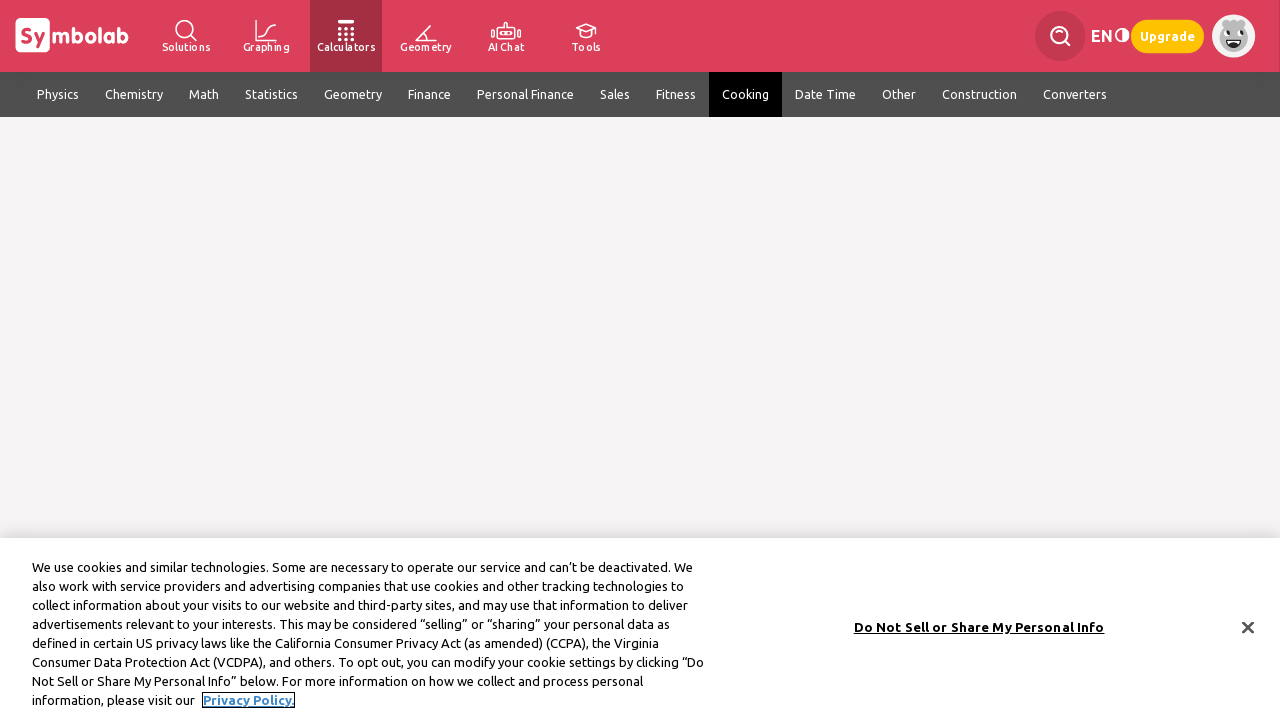

--- FILE ---
content_type: text/html; charset=utf-8
request_url: https://ru.symbolab.com/calculator/cooking/cooking-measurement2/us_quart-to-ounce
body_size: 49088
content:
<!doctype html>
<html lang="en" class="en ">
<head>
  
			<script async defer src="https://lngtd.com/symbolab_calculator.js"></script>
	
	
	
				<!-- OneTrust Cookies Consent Notice start for symbolab.com - PRODUCTION VERSION -->
		<script type="text/javascript" src="https://cdn.cookielaw.org/consent/28cd3f47-fef1-4429-be4b-ff2acc7f492b/OtAutoBlock.js" ></script>
		<script src="https://cdn.cookielaw.org/scripttemplates/otSDKStub.js" data-document-language="true" type="text/javascript" charset="UTF-8" data-domain-script="28cd3f47-fef1-4429-be4b-ff2acc7f492b" ></script>
		<!-- OneTrust Cookies Consent Notice end for symbolab.com -->
	
<!-- Global site tag (gtag.js) - Google Analytics -->
<script async src="https://www.googletagmanager.com/gtag/js?id=G-X78WH5ZJPD"></script>
<script>
	window.dataLayer = window.dataLayer || [];
	function gtag(){dataLayer.push(arguments);}
	gtag('js', new Date());
	gtag('config', 'G-X78WH5ZJPD');
	
</script>
<meta http-equiv="content-type" content="text/html; charset=UTF-8">
<title>Ounce to Teaspoons - Symbolab</title>


<meta name="viewport" content="width=device-width, initial-scale=1.0, maximum-scale=5.0">
<meta name="keywords" content="">
<meta name="description" content="Convert ounces to teaspoons quickly and effortlessly with our easy-to-use online calculator. Achieve accurate measurements for cooking or other needs with our straightforward conversion tool.">
<meta http-equiv="X-UA-Compatible" content="IE=edge" />
<meta property="og:title" content="Ounce to Teaspoons - Symbolab" />
<meta property="og:description" content="Convert ounces to teaspoons quickly and effortlessly with our easy-to-use online calculator. Achieve accurate measurements for cooking or other needs with our straightforward conversion tool." />
<!--note: open to speed selenium <meta http-equiv="Content-Security-Policy" content="upgrade-insecure-requests; object-src 'none'"> -->

<link rel="icon" type="image/svg+xml" href="/public/favicon.svg">
<link rel="alternate icon" href="/public/favicon.png">

<script type="text/javascript" src="https://ajax.googleapis.com/ajax/libs/jquery/1.7.2/jquery.min.js" data-ot-ignore></script>

																						<link rel="alternate" hreflang="en" href="https://www.symbolab.com/calculator/cooking/cooking-measurement2/us_quart-to-ounce" data="en" />
									<link rel="canonical" href="https://www.symbolab.com/calculator/cooking/cooking-measurement2/us_quart-to-ounce" />
											<link rel="alternate" hreflang="x-default" href="https://www.symbolab.com/calculator/cooking/cooking-measurement2/us_quart-to-ounce" />
																																																																																																																																							
  <script>
    // this is an important global variable for loose JS files (like general.js)
    var subscribed =  ("false" === "true");
    var signedIn = false;
    var sy_pSub = "";
    var sy_var = "3";
    var sy_tier = "1";
    var sy_cid = "US";
    var isQbBundle = "";
    var requestUrl = window.location.href;
    var googleIsSignUp = false;
    var registrationReason = "";
    const sy_email = "";
    const isUserEmailVerified = "false" === "true";
    const isUserEligibleForFreeExercise = "" === "true";
    var OS = "";
    const isMobile = false;
    const browserType = "chrome";

    
    var isTier1 = sy_tier === "1";
  </script>

  <script data-ot-ignore="true" type="text/javascript" src="/public/auto/main_narrow_header.min.js?115945"></script>
  <script src="https://accounts.google.com/gsi/client" async defer></script>
  <style>
    #credential_picker_container {
      top: 70px !important;
      right: 18px;
    }
  </style>

  <!--
  Remove for now - this page is only used for the home page
  <link rel="stylesheet" href="https://cdn.jsdelivr.net/npm/katex@0.13.18/dist/katex.min.css" integrity="sha384-zTROYFVGOfTw7JV7KUu8udsvW2fx4lWOsCEDqhBreBwlHI4ioVRtmIvEThzJHGET" crossorigin="anonymous">
  <script defer src="https://cdn.jsdelivr.net/npm/katex@0.13.18/dist/katex.min.js" integrity="sha384-GxNFqL3r9uRJQhR+47eDxuPoNE7yLftQM8LcxzgS4HT73tp970WS/wV5p8UzCOmb" crossorigin="anonymous"></script>
  <script defer src="https://cdn.jsdelivr.net/npm/katex@0.13.18/dist/contrib/auto-render.min.js" integrity="sha384-vZTG03m+2yp6N6BNi5iM4rW4oIwk5DfcNdFfxkk9ZWpDriOkXX8voJBFrAO7MpVl" crossorigin="anonymous"></script>
  -->

  <link href="/public/auto/main_narrow_header.min.css?115944" rel="stylesheet" type="text/css" data-ot-ignore="true">
  <!-- keep Alertify from injecting CSS -->
  <link href="" id="alertifyCSS"></link>
  


</head>
<body id="calculator_page1" class="signedout notpro desktop">
<div class="nl-hidden page" id="nl-successfullySignedPopup" style="display:none;">
  <div id="nl-successfullySignedPopupContent">
    <span class="decoration_center_leftPopup"><svg><use href="#decoration_center_left2_svg"></use></svg></span>
    <span class="decoration_bottom_leftPopup"><svg><use href="#decoration_bottom_left2_svg"></use></svg></span>
    <span class="decoration_bottom_rightPopup"><svg><use href="#decoration_bottom_right2_svg"></use></svg></span>

    <div id="cancelPopup"><svg><use href="#cancel_svg"></use></svg></div>
    <div id="popup-avatar"><svg><use href="#avatar_svg"></use></svg></div>
    <div id="success_image"><svg><use href="#v_with_circle_svg"></use></svg></div>
    <div id="successfullySignedUp"></div>
    <div id="moreText"></div>
	<div id="qbBundleSuccess" class="qb-bundle-success-popup-text hide-important">
		You can see your coupon in the <a style='text-decoration: none; color: #DB3F59;' href='/user#subscription'>user page<a>
	</div>
    <div id="popupButtons">
	  <span class="nl-popupButton hide-important" style="width: 122px; height: 19px;" id="GoToQuillBotButton">Go To QuillBot</span>
      <span class="nl-popupButton " id="UpgradeToProButton">Upgrade to Pro</span>
      <span class="nl-popupButton" id="StartExploringButton">Continue to site</span>
    </div>
  </div>
</div>



<div class="nl-cookiepolicy">
  We've updated our <br><a href="/privacy-policy">Privacy Policy</a> effective December 15.
  Please read our updated Privacy Policy and tap
  <br><br>
  <button class="privacy-policy">Continue</button>
</div>

<div id="nl-mainNav" class='print-hide'>

    
    <ul id="header-left-side">
        <li id="HomeTopNav-wrapper">
            <div id="HomeTopNav">
                <span>
                    <svg aria-label="Symbolab Logo"><use href="#symbolab-full-logo-white"></use></svg>
                </span>
            </div>

        </li>

        <li id="solutionsTopNav">
            <a  href="/solver">
                <svg role="img" aria-label="Solutions"><use href="#header-query"></use></svg>
                <span>Solutions</span>
            </a>
            <div>
                <div class="whiteDropdown">
                    <a href="/solver/integral-calculator"><span>Integral Calculator</span></a>
                    <a href="/solver/derivative-calculator"><span>Derivative Calculator</span></a>
                    <a href="/solver/algebra-calculator"><span>Algebra Calculator</span></a>
                    <a href="/solver/matrix-calculator"><span>Matrix Calculator</span></a>
                    <a href="/solver"><span>More...</span></a>
                </div>
            </div>
        </li>

        <li id="graphingNav">
            <a  href="/graphing-calculator">
                <svg role="img" aria-label="Graphing"><use href="#header-graph"></use></svg>
                <span>Graphing</span>
            </a>
            <div>
                <div class="whiteDropdown">
                    <a href="/graphing-calculator/line"><span>Line Graph Calculator</span></a>
                    <a href="/graphing-calculator/exponential-graph"><span>Exponential Graph Calculator</span></a>
                    <a href="/graphing-calculator/quadratic-graph"><span>Quadratic Graph Calculator</span></a>
                    <a href="/graphing-calculator/sine-graph"><span>Sine Graph Calculator</span></a>
                    <a class="gc-examples" href="/graphing-calculator#examples=true"><span>More...</span></a>
                </div>
            </div>
        </li>

        <li id="calculatorNav">
            <a class="active" href="/calculators">
                <svg role="img" aria-label="Calculators"><use href="#header-calculator"></use></svg>
                <span>Calculators</span>
            </a>
            <div>
                <div class="whiteDropdown">
                    <a href="/calculator/fitness/bmi"><span>BMI Calculator</span></a>
                    <a href="/calculator/finance/compound_interest_rate"><span>Compound Interest Calculator</span></a>
                    <a href="/calculator/math/percentage"><span>Percentage Calculator</span></a>
                    <a href="/calculator/physics/acceleration"><span>Acceleration Calculator</span></a>
                    <a href="/calculators"><span>More...</span></a>
                </div>
            </div>
        </li>

        <li id="geometryNav">
            <a  href="/geometry-calculator">
                <svg role="img" aria-label="Geometry"><use href="#header-geometry"></use></svg>
                <span>Geometry</span>
            </a>
            <div>
                <div class="whiteDropdown">
                    <a href="/geometry-calculator/pythagorean-theorem-calculator"><span>Pythagorean Theorem Calculator</span></a>
                    <a href="/geometry-calculator/circle-area-diameter-calculator"><span>Circle Area Calculator</span></a>
                    <a href="/geometry-calculator/isosceles-triangle-prove-angles-calculator"><span>Isosceles Triangle Calculator</span></a>
                    <a href="/geometry-calculator/triangle-perimeter-calculator"><span>Triangles Calculator</span></a>
                    <a class="geo-examples" href="/geometry-calculator#examples=true"><span>More...</a>
                </div>
            </div>
        </li>

        <li id="aiChatNav">
            <a  href="/ai-chat">
                <svg role="img" aria-label="AI Chat"><use href="#header-ai-chat"></use></svg>
                <span>AI Chat</span>
            </a>
        </li>

        <li id="studyToolsNav">
            <a href="#">
                <svg role="img" aria-label="Study Tools"><use href="#header-study-tools"></use></svg>
                <span>Tools</span>
            </a>
            <div>
                <div class="whiteDropdown">
                    <a href="/notebook"><svg><use href="#header-notebook"></use></svg><span>Notebook</span></a>
                    <a href="/groups"><svg><use href="#header-groups"></use></svg><span>Groups</span></a>
                    <a href="/cheat-sheets"><svg><use href="#header-cheatsheets"></use></svg><span>Cheat Sheets</span></a>
                    <a href="/worksheets/Pre-Algebra"><svg><use href="#header-worksheets"></use></svg><span>Worksheets</span></a>
                    <a href="/study-guides"><svg><use href="#header-study-guides"></use></svg><span>Study Guides</span></a>
                    <a href="/practice"><svg><use href="#header-practice"></use></svg><span>Practice</span></a>
                    <a href="/verify"><svg><use href="#header-verify"></use></svg><span>Verify Solution</span></a>
                </div>
            </div>
        </li>
    </ul>

    <div id="spaceNav" class="nl-search">
    </div>
    
            <ul id="header-right-side">
            <li class="nl-navAction nl-search">
                <div class="nl-searchContainer">
                    <svg>
                        <use href="#header-search"></use>
                    </svg>
                    <input type="text" placeholder="Search" id="nl-searchField" autocomplete="off"/>
                </div>
                <div class="nl-autocomplete">
                </div>
            </li>

                            <div class="nl-languagesPicker nl-navAction">
    <div>
         en    </div>
    <div class="nl-languagesMenus-surround">
        <div class="languagesMenus-backdrop"></div>
        <div class="nl-languagesMenu whiteDropdown">
                    <a  class="current-language"  class="langSelect" href="https://www.symbolab.com/calculator/cooking/cooking-measurement2/us_quart-to-ounce" data="en">
            <span>English</span>
                <svg class="small_v-img">
                    <use href="#small_v_svg"></use>
                </svg>
            </a>
                    <a  class="langSelect" href="https://es.symbolab.com/calculator/cooking/cooking-measurement2/us_quart-to-ounce" data="es">
            <span>Espa&ntilde;ol</span>
                <svg class="small_v-img">
                    <use href="#small_v_svg"></use>
                </svg>
            </a>
                    <a  class="langSelect" href="https://pt.symbolab.com/calculator/cooking/cooking-measurement2/us_quart-to-ounce" data="pt">
            <span>Portugu&ecirc;s</span>
                <svg class="small_v-img">
                    <use href="#small_v_svg"></use>
                </svg>
            </a>
                    <a  class="langSelect" href="https://fr.symbolab.com/calculator/cooking/cooking-measurement2/us_quart-to-ounce" data="fr">
            <span>Fran&ccedil;ais</span>
                <svg class="small_v-img">
                    <use href="#small_v_svg"></use>
                </svg>
            </a>
                    <a  class="langSelect" href="https://de.symbolab.com/calculator/cooking/cooking-measurement2/us_quart-to-ounce" data="de">
            <span>Deutsch</span>
                <svg class="small_v-img">
                    <use href="#small_v_svg"></use>
                </svg>
            </a>
                    <a  class="langSelect" href="https://it.symbolab.com/calculator/cooking/cooking-measurement2/us_quart-to-ounce" data="it">
            <span>Italiano</span>
                <svg class="small_v-img">
                    <use href="#small_v_svg"></use>
                </svg>
            </a>
                    <a  class="langSelect" href="https://ru.symbolab.com/calculator/cooking/cooking-measurement2/us_quart-to-ounce" data="ru">
            <span>Русский</span>
                <svg class="small_v-img">
                    <use href="#small_v_svg"></use>
                </svg>
            </a>
                    <a  class="langSelect" href="https://zs.symbolab.com/calculator/cooking/cooking-measurement2/us_quart-to-ounce" data="zs">
            <span>中文(简体)</span>
                <svg class="small_v-img">
                    <use href="#small_v_svg"></use>
                </svg>
            </a>
                    <a  class="langSelect" href="https://ko.symbolab.com/calculator/cooking/cooking-measurement2/us_quart-to-ounce" data="ko">
            <span>한국어</span>
                <svg class="small_v-img">
                    <use href="#small_v_svg"></use>
                </svg>
            </a>
                    <a  class="langSelect" href="https://ja.symbolab.com/calculator/cooking/cooking-measurement2/us_quart-to-ounce" data="ja">
            <span>日本語</span>
                <svg class="small_v-img">
                    <use href="#small_v_svg"></use>
                </svg>
            </a>
                    <a  class="langSelect" href="https://vi.symbolab.com/calculator/cooking/cooking-measurement2/us_quart-to-ounce" data="vi">
            <span>Tiếng Việt</span>
                <svg class="small_v-img">
                    <use href="#small_v_svg"></use>
                </svg>
            </a>
                    <a  class="langSelect" href="https://he.symbolab.com/calculator/cooking/cooking-measurement2/us_quart-to-ounce" data="he">
            <span>עברית</span>
                <svg class="small_v-img">
                    <use href="#small_v_svg"></use>
                </svg>
            </a>
                    <a  class="langSelect" href="https://ar.symbolab.com/calculator/cooking/cooking-measurement2/us_quart-to-ounce" data="ar">
            <span>العربية</span>
                <svg class="small_v-img">
                    <use href="#small_v_svg"></use>
                </svg>
            </a>
                </div>
    </div>
</div>

<script>
if (isMobile) {
    $(".nl-languagesPicker").on("click", (e) => {
        $(e.currentTarget).find(".whiteDropdown").show();
        $(e.currentTarget).find(".languagesMenus-backdrop").show();
        if ($(e.currentTarget).is($(".nl-languagesPicker").last())) {
             $(".nl-languagesMenu")[$(".nl-languagesMenu").length - 1].scrollIntoView({behavior: "smooth", "block": "center"});
        }
    });

    $(".languagesMenus-backdrop").on("click", (e) => {
        $(".nl-languagesMenu").hide();
        $(".languagesMenus-backdrop").hide();
        $("#languages").removeClass("selectedColor");
        e.preventDefault();
        e.stopPropagation();
    });

    $("body").off("click", "#languages").on("click", "#languages", (e) => {
        $(".nl-languagesMenu").first().show();
        $("#header-hamburger .languagesMenus-backdrop").show();
        $("#languages").addClass("selectedColor");
    });

}
</script>            
            <li id="lights-out" class="nl-lightsOutSwitch nl-navAction" onclick="lightsOut();" title="Lights out">
                <svg class="lights-out-img">
                    <use href="#header-dark-mode"></use>
                </svg>
            </li>

            
                            <li class="nl-navAction signedout"><a href="#" id="join">Upgrade</a></li>
                        
            <li class="userName nl-navAction signedin">
                    <div id="userName">
        <div id="stock-avatar-light-mode" class="stock-avatar-container" style="display: block">
            <svg class="stock-avatar signed-out">
                <use href="#stock-avatar-0"></use>
            </svg>
        </div>
    </div>
            </li>

        </ul>

        <div id="g_id_onload" style="position: absolute"
             data-client_id="495389923697-sfmpvs280bujr4koisckulf245vnacrl.apps.googleusercontent.com"
             data-use_fedcm_for_prompt="true"
             data-callback="handleGoogleOneTap"
             data-auto_prompt="true"
             data-cancel_on_tap_outside="true">
        </div>
        </div>

<script>
    $(".notification-top").click(function () {
        $(".notification-top.white use").attr("href", "#header-notifications");
    });
</script>

<!-- Terms of Service and Privacy Policy Update Modal -->
<div id="terms-privacy-modal" class="terms-modal-overlay" style="display: none;">
	<div class="terms-modal-content">
		<div class="terms-modal-message">
			<!-- Dynamic content will be inserted here by terms-modal.js -->
		</div>
	<div class="terms-modal-buttons">
		<button class="terms-modal-btn terms-modal-btn-close" onclick="closeTermsModal()">Close</button>
		<button class="terms-modal-btn terms-modal-btn-accept" onclick="acceptTermsModal()">Accept Terms</button>
	</div>
	</div>
</div>



<script type="text/javascript">
var i18nMessages = {"You are currently subscribed":"You are currently subscribed","js.Your subscription is active, unsubscribe before deleting your account":"Your subscription is active, unsubscribe before deleting your account","Thank you for subscribing":"Thank you for subscribing!","Explanation":"Explanation","Your subscription bundle awaits":"Your subscription bundle awaits","js.cancel_question":"Are you sure you want to cancel your subscription?","confirm logout":"Are you sure you want to log out?","Pay for months":"Pay for %s months, get %s months free!","Upgrade":"Upgrade","js.Subscription Resumed":"Subscription Resumed","terms-modal-update-text-loggedout":"Please review the updated terms %s and learn what\u0027s changed %s. By continuing to use our services, you agree to the updated terms.","Sign up":"Sign up","js.Your subscription is active, extend":"Your subscription is active until %s\u003cbr/\u003eClick OK to extend your subscription","js.Are you sure you want to clear your practice data?":"Are you sure you want to clear your practice data?","Formula":"Formula","terms-modal-update-title-loggedin":"We\u0027ve Updated Our Service Terms","Confirm payment":"Confirm payment","js.Your subscription is paused, unsubscribe before deleting your account":"Your subscription is paused! Unsubscribe before deleting your account.","Thank you for signing up":"Thank you for signing up","Your subscription is ready to activate":"Your subscription is ready to activate","compact pad":"compact pad","converters":"Converters","Thank you for signing in":"Thank you for signing in","js.Resume":"Resume","Notebook cleared":"Notebook cleared","First year prorating":"The payment for the first year will be adjusted based on how much time is left in the current billing period.","Calculators":"Calculators","in":"in","Sign in with Bundle Email":"Sign in with Bundle Email","js.Bad upload":"Please upload an image under 1MB","Manage subscription bundle in Coursehero":"Manage subscription on Course Hero","Got it":"Got it","Calculate":"Calculate","Subscription renews monthly":"The subscription will automatically renew each month until cancelled. To avoid charges for the next month, cancel before the renewal date.","js.Are you sure you want to clear your notebook?":"Are you sure you want to clear your notebook?","js.Subscription canceled":"Subscription canceled","Subscription renews semi-annually":"The subscription will automatically renew every 6-months until cancelled. To avoid charges, cancel before the renewal date.","matrix-close":"close","About":"About","Related":"Related","terms-modal-update-text-loggedin":"Our Service Terms were updated on December 22, 2025.\u003cbr\u003e\u003cbr\u003eTo continue using the services, please confirm that you agree to the updated %s.\u003cbr\u003e\u003cbr\u003eIf you have any questions, contact our Customer Support Team.","js.Avatar upload fail":"Failure while uploading avatar image","Your subscription will be upgraded":"Pay only $%s to change your subscription to annual effective immediately.","qb-bundle-thank-you-text":"Thank you for subscribing to the bundle!","Cancel":"Cancel","js.Avatar stock fail":"Failure while updating avatar image","Yes":"Yes","terms-modal-here":"here","Subscription renews annually":"The subscription will automatically renew each year until cancelled. To avoid charges for the next year, cancel before the renewal date.","Manage subscription in Google Play":"Manage subscription in Google Play","terms-modal-notice-text":"Please review the updated terms %s and learn what\u0027s changing %s. By continuing to use our services after the effective date, you agree to the updated terms.","js.Lights out":"Lights out","js.Your subscription is paused, cancel":"Your subscription is paused.\u003cbr/\u003eAre you sure you want to cancel?","Subscription renews weekly":"The subscription will automatically renew each week until cancelled. To avoid charges for the next week, cancel before the renewal date.","js.Your subscription is active":"Your subscription is active until %s","Logout":"Logout","Practice Data cleared":"Practice Data cleared","js.Are you sure you want to delete your account?":"Are you sure you want to delete your account?","Subscription renews semi":"The subscription will automatically renew each 6 months until cancelled. To avoid charges for the next 6 months, cancel before the renewal date.","OK":"OK","matrix-select-size":"Select matrix size:","No":"No","js.Your practice history and notes will be deleted!":"Your practice history and notes will be deleted!","Your bundle subscription is registered under a different email":"Your bundle subscription is registered under a different email","Related Links":"Related Links","Subscription renews quarterly":"The subscription will automatically renew each 3 months until cancelled. To avoid charges for the next 3 months, cancel before the renewal date.","js.Lights on":"Lights on","Error":"Error","js.cancel":"Cancel","js.How can we help you?":"How can we help you?","js.Operation Failed":"Operation Failed","Invalid input":"Invalid input","Activate CourseHero Bundle":"Activate Subscription","Do not sell":"Do Not Sell or Share My Personal Info","Manage subscription in iTunes":"Manage subscription in iTunes","js.Please enter password":"Please enter password","Successfully Upgraded!":"Successfully Upgraded!","FAQ":"FAQ","Subscription active":"Your subscription is activated","terms-modal-update-title-loggedout":"UPDATE: We\u0027ve Updated Our Service Terms as of December 22, 2025","terms-modal-notice-title":"NOTICE: We\u0027re Updating Our Service Terms – Effective December 22, 2025","js.resume_question":"Are you sure you want to resume your subscription \"%s\"?"};

/**
 * Fixme : only parse single char formatters eg. %s
 */
var i18n = function(code) {
    var message = i18nMessages && i18nMessages[code] || code;
    // Encode %% to handle it later
    message = message.replace(/%%/g, "\0%\0");
    if (arguments.length > 1) {
        // Explicit ordered parameters
        for (var i=1; i<arguments.length; i++) {
            var r = new RegExp("%" + i + "\\$\\w", "g");
            message = message.replace(r, arguments[i]);
        }
        // Standard ordered parameters
        for (var i=1; i<arguments.length; i++) {
            message = message.replace(/%\w/, arguments[i]);
        }
    }
    // Decode encoded %% to single %
    message = message.replace(/\0%\0/g, "%");
    // Imbricated messages
    var imbricated = message.match(/&\{.*?\}/g);
    if (imbricated) {
        for (var i=0; i<imbricated.length; i++) {
            var imbricated_code = imbricated[i].substring(2, imbricated[i].length-1).replace(/^\s*(.*?)\s*$/, "$1");
            message = message.replace(imbricated[i], i18nMessages[imbricated_code] || "");
        }
    }
    return message;
};
</script>

<!-- svgs -->
<svg xmlns="http://www.w3.org/2000/svg" style="width:0;height:0;position:absolute;">
<symbol id="calculator-decoration4-svg" width="243" height="169">
 <path d="M235.968 236.575L34.0271 23.4228L30.4232 26.8494L232.364 240.001L235.968 236.575Z" fill="black" fill-opacity="0.059" />
 <path d="M-16.4158 71.4016L185.525 284.554L181.921 287.98L-20.0197 74.8282L-16.4158 71.4016Z" fill="black" fill-opacity="0.059" />
 <path d="M-66.8577 119.381L135.083 332.533L131.479 335.959L-70.4616 122.807L-66.8577 119.381Z" fill="black" fill-opacity="0.059" />
 <path d="M-16 293.338L178.481 108.359L181.94 112.012L-12.5406 296.991L-16 293.338Z" fill="black" fill-opacity="0.059" />
 <path d="M32.4365 344.464L226.917 159.484L230.376 163.137L35.8958 348.116L32.4365 344.464Z" fill="black" fill-opacity="0.059" />
 <path d="M-64.4371 242.212L130.044 57.233L133.503 60.8856L-60.9778 245.865L-64.4371 242.212Z" fill="black" fill-opacity="0.059" />
 <path d="M-112.874 191.087L81.6073 6.10756L85.0666 9.76018L-109.414 194.74L-112.874 191.087Z" fill="black" fill-opacity="0.059" />
</symbol>
<symbol id="symbolab-full-logo-white" viewbox="0 0 973.46 354.3">
 <path fill="#fff" d="M333.32,224.23V170.42q0-9.93,3.32-14.83c2.2-3.26,5.56-4.89,10-4.89a12.26,12.26,0,0,1,7.09,2.19,19,19,0,0,1,5.68,6.68,26,26,0,0,1,9.37-6.72,31.47,31.47,0,0,1,12-2.15,35.21,35.21,0,0,1,15.26,3.14,31.28,31.28,0,0,1,11.44,9.46,39.69,39.69,0,0,1,12.36-9.67,34.25,34.25,0,0,1,14.58-2.93q14.34,0,22.31,9.2t8,25.94v38.39q0,9.87-3.33,14.69t-10.1,4.81c-4.53,0-7.88-1.6-10-4.77S438,230.88,438,224.23V194q0-10.53-2.94-15.42c-2-3.25-5.05-4.89-9.25-4.89q-7,0-10.19,4.81t-3.24,15.17v30.59q0,9.87-3.32,14.69T399,243.73q-6.8,0-10.12-4.81t-3.32-14.69V194c0-7.07-.95-12.23-2.89-15.46s-5-4.85-9.13-4.85q-7,0-10.19,4.81t-3.24,15.17v30.59q0,9.87-3.32,14.69t-10.11,4.81c-4.53,0-7.9-1.61-10.08-4.81S333.32,230.81,333.32,224.23Z" />
 <path fill="#fff" d="M512.46,157a30.82,30.82,0,0,1,9.66-5.72,33.26,33.26,0,0,1,11.4-1.91q17.31,0,29.23,13.73t11.89,34.29q0,19.38-12.18,33.12t-28.94,13.72a31.12,31.12,0,0,1-12.19-2.33,26.06,26.06,0,0,1-9.53-6.79,19.22,19.22,0,0,1-5.68,6.47,12.43,12.43,0,0,1-7.09,2.16q-6.79,0-10.07-4.81t-3.29-14.69v-91.7q0-9.93,3.29-14.75T499,113q6.8,0,10.12,4.81t3.31,14.75ZM512,196.87c0,6.76,1.64,12.16,4.92,16.26a16.17,16.17,0,0,0,25.41-.08q5-6.23,5-16.18t-4.94-16.41a16,16,0,0,0-25.45-.05Q512,186.68,512,196.87Z" />
 <path fill="#fff" d="M589.17,197.38q0-20.9,12.8-34.37t32.55-13.48q19.83,0,32.5,13.43t12.69,34.42q0,21-12.69,34.45t-32.5,13.47q-19.74,0-32.55-13.52T589.17,197.38Zm27.69-.34c0,6.86,1.63,12.36,4.9,16.55a16.11,16.11,0,0,0,25.53-.05q4.89-6.3,4.89-16.5,0-9.87-5-16.12a16,16,0,0,0-25.38,0Q616.87,187.1,616.86,197Z" />
 <path fill="#fff" d="M693.8,132.53q0-9.93,3.32-14.75T707.23,113q6.64,0,9.91,4.85c2.18,3.22,3.28,8.15,3.28,14.71v91.7c0,6.65-1.08,11.55-3.24,14.73s-5.47,4.77-9.95,4.77-7.9-1.61-10.11-4.81-3.32-8.11-3.32-14.69Z" />
 <path fill="#fff" d="M797.37,234.44a26.86,26.86,0,0,1-9.84,7.58A30,30,0,0,1,775,244.64q-17.18,0-28.91-13.53t-11.72-33.73q0-20,12.1-33.67T776,150A29.77,29.77,0,0,1,788,152.35a25.55,25.55,0,0,1,9.34,7.22,17.49,17.49,0,0,1,5.54-6.39,12.74,12.74,0,0,1,7.22-2.16q6.71,0,10,4.73c2.15,3.14,3.22,8.05,3.22,14.67v53.81c0,6.58-1.07,11.47-3.26,14.69s-5.48,4.81-9.91,4.81a12.55,12.55,0,0,1-7.55-2.24A17.16,17.16,0,0,1,797.37,234.44ZM762,197q0,9.89,4.81,15.87a15.21,15.21,0,0,0,12.51,6,15,15,0,0,0,12.35-6.11q4.83-6.09,4.82-15.79,0-9.45-4.85-15.42a15.2,15.2,0,0,0-12.32-6,15.35,15.35,0,0,0-12.47,5.92Q762,187.51,762,197Z" />
 <path fill="#fff" d="M868.67,157a30.66,30.66,0,0,1,9.65-5.72,33.26,33.26,0,0,1,11.4-1.91q17.34,0,29.23,13.73t11.89,34.29q0,19.38-12.18,33.12t-28.94,13.72a31.17,31.17,0,0,1-12.2-2.33A26.4,26.4,0,0,1,868,235.1a19.07,19.07,0,0,1-5.66,6.47,12.48,12.48,0,0,1-7.1,2.16q-6.79,0-10.07-4.81t-3.28-14.69v-91.7q0-9.93,3.28-14.75T855.23,113q6.79,0,10.12,4.81c2.2,3.21,3.32,8.13,3.32,14.75Zm-.5,39.88c0,6.76,1.64,12.16,4.92,16.26a16.18,16.18,0,0,0,25.42-.08q5-6.23,5-16.18t-4.93-16.41a16.06,16.06,0,0,0-25.47-.05Q868.17,186.68,868.17,196.87Z" />
 <path fill="#fff" d="M274.3,42.32H80.6c-21,0-38,17.39-38,38.82v192c0,21.44,17,38.83,38,38.83H274.3c21,0,38-17.39,38-38.83v-192C312.29,59.71,295.28,42.32,274.3,42.32ZM159.4,234.55q-12.9,11.25-33.95,11.25-16.17,0-27.61-5.81t-11.45-13.6a11.62,11.62,0,0,1,3.69-8.95q3.69-3.39,9.91-3.4,3.06,0,12.85,3.07t16.5,3.07a13.88,13.88,0,0,0,9.71-3.57,11.55,11.55,0,0,0,3.89-8.87,11.67,11.67,0,0,0-4-9.21q-4-3.47-17.08-7.46-19-5.64-26.54-13.39T87.8,156.83Q87.8,140,100,129.29t31.63-10.69q14.34,0,23.64,5.11t9.28,12.73c0,3.65-1.09,6.5-3.27,8.58s-5.23,3.11-9.09,3.11c-2.15,0-5.67-.71-10.53-2.12s-8.53-2.12-11-2.12q-6.14,0-9.78,2.86a9.07,9.07,0,0,0-3.65,7.51q0,7.38,16.09,12.44l5.81,1.82q17.34,5.8,25.27,14.64t8,22Q172.29,223.32,159.4,234.55Zm113-66.53a39.36,39.36,0,0,1-1.65,5.06L230,269.92c-1.71,4.08-3.45,6.93-5.22,8.5a9.46,9.46,0,0,1-6.48,2.36q-6.13,0-9.7-3.47T205,267.85a18.57,18.57,0,0,1,.58-4.56,25.55,25.55,0,0,1,1.66-4.64l11-23.88-27-63a15.12,15.12,0,0,1-1-3.28,24.13,24.13,0,0,1-.34-4.19,13,13,0,0,1,3.75-9.45,12.36,12.36,0,0,1,9.2-3.82,11.24,11.24,0,0,1,7.83,2.74c2,1.83,3.93,5.23,5.76,10.21l15.1,40.36L248,161.72a20.83,20.83,0,0,1,4.87-8.13,10.12,10.12,0,0,1,7.07-2.57,13.14,13.14,0,0,1,9.53,3.45Q273,157.9,273,163.8A17.42,17.42,0,0,1,272.44,168Z" />
</symbol>
<symbol id="avatar_svg" viewbox="0 0 56 64" fill="none">
 <path fill-rule="evenodd" clip-rule="evenodd" d="M51.2097 8.51235C51.2097 7.01782 50.8172 5.55004 50.0692 4.25554C49.3224 2.96231 48.2469 1.88696 46.9534 1.14033C45.6587 0.392427 44.1906 0 42.6958 0C39.5418 0 36.8159 1.73916 35.3517 4.28867C33.8798 1.73916 31.154 0 28 0C24.846 0 22.1202 1.73916 20.6521 4.28867C19.1802 1.73916 16.4544 0 13.3004 0C11.0435 0.00127411 8.87712 0.89825 7.28163 2.49344C5.68487 4.08863 4.78773 6.25462 4.78646 8.51108C4.78646 11.5435 6.38067 14.1847 8.76625 15.6945C3.37957 20.7974 0 27.9986 0 36.0014C0 51.4627 12.5358 64 28 64C43.4642 64 56 51.4627 56 36.0014C56 27.9974 52.6166 20.7961 47.2299 15.692C49.6155 14.1847 51.2097 11.5435 51.2097 8.51235Z" fill="#F2B556" />
 <path fill-rule="evenodd" clip-rule="evenodd" d="M41.41 41.1143C41.41 48.7398 35.2281 54.9206 27.6011 54.9206C19.9742 54.9206 13.7872 48.7398 13.7872 41.1143H41.41Z" fill="white" />
 <path fill-rule="evenodd" clip-rule="evenodd" d="M27.6011 56.1949C35.9303 56.1949 42.6843 49.4433 42.6843 41.1144C42.6843 40.7768 42.5505 40.4519 42.3109 40.2136C42.0726 39.9741 41.7477 39.8403 41.41 39.8403H13.7872C13.4495 39.8403 13.1245 39.9741 12.8862 40.2136C12.6466 40.4519 12.5128 40.7768 12.5128 41.1144C12.5128 49.4421 19.2694 56.1949 27.6011 56.1949ZM27.6011 53.6466C21.107 53.6466 15.765 48.7107 15.1265 42.3886H40.0706C39.4322 48.712 34.0939 53.6466 27.6011 53.6466Z" fill="#381954" />
 <path fill-rule="evenodd" clip-rule="evenodd" d="M38.3961 49.819C37.104 48.1958 35.4613 46.886 33.5931 45.9852C31.7236 45.0857 29.6745 44.6193 27.5999 44.6206C25.5316 44.6193 23.4901 45.0818 21.6244 45.9763C19.7601 46.8694 18.12 48.1716 16.8265 49.7846C16.8265 49.7846 21.4269 54.9218 27.5999 54.9218C33.7741 54.9218 38.3961 49.819 38.3961 49.819Z" fill="#381954" />
 <path fill-rule="evenodd" clip-rule="evenodd" d="M13.7273 23.6427C13.7273 22.775 13.884 21.9481 14.1606 21.1772C12.6887 21.2779 11.3073 21.9328 10.3006 23.012C9.29256 24.0899 8.73184 25.5118 8.73184 26.9872C8.73312 28.5314 9.34735 30.0145 10.4407 31.1064C11.5329 32.1983 13.0162 32.8125 14.5607 32.8125C15.4222 32.8137 16.2734 32.6226 17.0533 32.2531C17.832 31.8849 18.5188 31.3472 19.0643 30.6796C17.5299 30.2489 16.1766 29.3278 15.2132 28.0575C14.2498 26.7872 13.7286 25.2366 13.7273 23.6427Z" fill="white" />
 <path fill-rule="evenodd" clip-rule="evenodd" d="M13.8522 21.1772C13.7235 21.9162 13.5081 23.6822 13.9732 25.9424C14.4384 28.204 16.1052 29.8591 19.1344 30.7102C19.9499 29.7215 20.4036 28.2893 20.4036 26.9082C20.4036 25.9017 20.1385 24.9142 19.6365 24.0427C19.1331 23.1712 18.4093 22.4475 17.5376 21.9443C16.6659 21.4423 15.6783 21.1772 14.6716 21.1772" fill="#381954" />
 <path fill-rule="evenodd" clip-rule="evenodd" d="M40.4886 23.6427C40.4886 22.775 40.6454 21.9481 40.9219 21.1772C39.45 21.2779 38.0686 21.9328 37.0619 23.012C36.0539 24.0899 35.4932 25.5118 35.4932 26.9872C35.4944 28.5314 36.1087 30.0145 37.2021 31.1064C38.2942 32.1983 39.7775 32.8125 41.322 32.8125C42.1835 32.8137 43.0348 32.6226 43.8147 32.2531C44.5933 31.8849 45.2802 31.3472 45.8256 30.6796C44.2913 30.2489 42.9379 29.3278 41.9745 28.0575C41.0111 26.7872 40.4899 25.2366 40.4886 23.6427Z" fill="white" />
 <path fill-rule="evenodd" clip-rule="evenodd" d="M40.6135 21.1772C40.4848 21.9162 40.2694 23.6822 40.7346 25.9424C41.1997 28.204 42.8666 29.8591 45.8957 30.7102C46.7113 29.7215 47.1649 28.2893 47.1649 26.9082C47.1649 25.9017 46.8999 24.9142 46.3978 24.0427C45.8944 23.1712 45.1706 22.4475 44.2989 21.9443C43.4273 21.4423 42.4396 21.1772 41.4329 21.1772" fill="#381954" />
</symbol>
<symbol id="header-query" viewbox="0 0 24 24">
 <path fill-rule="evenodd" clip-rule="evenodd" d="M17.072 2.62259C21.1638 6.30293 21.6549 12.5773 18.1861 16.8585L23.7655 22.481C24.0893 22.8397 24.0762 23.3916 23.7358 23.7344C23.3953 24.0771 22.8477 24.0898 22.492 23.7631L16.9295 18.1576C12.7708 21.7611 6.53402 21.4263 2.77881 17.398C-0.976394 13.3697 -0.918647 7.07605 2.90983 3.11842C6.73831 -0.839218 12.9802 -1.05775 17.072 2.62259ZM2.48127 13.6151C3.78627 16.7846 6.85772 18.8494 10.2629 18.8465C14.9063 18.8378 18.6674 15.0449 18.6727 10.3656C18.6732 6.9342 16.622 3.8405 13.4759 2.52768C10.3298 1.21487 6.70871 1.94159 4.30177 4.36885C1.89483 6.79612 1.17627 10.4457 2.48127 13.6151Z" />
</symbol>
<symbol id="header-notifications" viewbox="0 0 27 28" fill="none">
 <path d="M22.1293 21.7054L20.6639 19.5972C20.4638 19.3106 20.3562 18.9697 20.3553 18.6202V12.5699C20.3553 10.297 19.4524 8.11723 17.8453 6.51006C16.2381 4.9029 14.0583 4 11.7854 4C9.51257 4 7.33279 4.9029 5.72562 6.51006C4.11846 8.11723 3.21556 10.297 3.21556 12.5699V18.6202C3.21473 18.9697 3.10708 19.3106 2.90704 19.5972L1.44159 21.7054C1.2197 21.9513 1.07379 22.2561 1.0215 22.5832C0.96921 22.9102 1.01278 23.2454 1.14695 23.5481C1.28112 23.8509 1.50014 24.1084 1.77752 24.2893C2.0549 24.4703 2.37876 24.567 2.70994 24.5677H7.5862C7.7829 25.5364 8.30841 26.4073 9.07372 27.0328C9.83902 27.6583 10.797 28 11.7854 28C12.7739 28 13.7319 27.6583 14.4972 27.0328C15.2625 26.4073 15.788 25.5364 15.9847 24.5677H20.861C21.1921 24.567 21.516 24.4703 21.7934 24.2893C22.0708 24.1084 22.2898 23.8509 22.4239 23.5481C22.5581 23.2454 22.6017 22.9102 22.5494 22.5832C22.4971 22.2561 22.3512 21.9513 22.1293 21.7054ZM11.7854 26.2817C11.255 26.2802 10.738 26.1147 10.3054 25.8079C9.87271 25.501 9.54555 25.0678 9.36874 24.5677H14.2022C14.0254 25.0678 13.6982 25.501 13.2655 25.8079C12.8329 26.1147 12.3159 26.2802 11.7854 26.2817ZM2.70994 22.8538C2.74867 22.8178 2.78317 22.7776 2.81278 22.7338L4.31251 20.5742C4.71258 20.001 4.92788 19.3192 4.92954 18.6202V12.5699C4.92954 10.7516 5.65185 9.00776 6.93759 7.72203C8.22332 6.4363 9.96715 5.71398 11.7854 5.71398C13.6038 5.71398 15.3476 6.4363 16.6333 7.72203C17.919 9.00776 18.6414 10.7516 18.6414 12.5699V18.6202C18.643 19.3192 18.8583 20.001 19.2584 20.5742L20.7581 22.7338C20.7877 22.7776 20.8222 22.8178 20.861 22.8538H2.70994Z" fill="white" />
</symbol>
<symbol id="header-notifications-with-dot" viewbox="0 0 27 28" fill="none">
 <path d="M22.1293 21.7054L20.6639 19.5972C20.4638 19.3106 20.3562 18.9697 20.3553 18.6202V12.5699C20.3553 10.297 19.4524 8.11723 17.8453 6.51006C16.2381 4.9029 14.0583 4 11.7854 4C9.51257 4 7.33279 4.9029 5.72562 6.51006C4.11846 8.11723 3.21556 10.297 3.21556 12.5699V18.6202C3.21473 18.9697 3.10708 19.3106 2.90704 19.5972L1.44159 21.7054C1.2197 21.9513 1.07379 22.2561 1.0215 22.5832C0.96921 22.9102 1.01278 23.2454 1.14695 23.5481C1.28112 23.8509 1.50014 24.1084 1.77752 24.2893C2.0549 24.4703 2.37876 24.567 2.70994 24.5677H7.5862C7.7829 25.5364 8.30841 26.4073 9.07372 27.0328C9.83902 27.6583 10.797 28 11.7854 28C12.7739 28 13.7319 27.6583 14.4972 27.0328C15.2625 26.4073 15.788 25.5364 15.9847 24.5677H20.861C21.1921 24.567 21.516 24.4703 21.7934 24.2893C22.0708 24.1084 22.2898 23.8509 22.4239 23.5481C22.5581 23.2454 22.6017 22.9102 22.5494 22.5832C22.4971 22.2561 22.3512 21.9513 22.1293 21.7054ZM11.7854 26.2817C11.255 26.2802 10.738 26.1147 10.3054 25.8079C9.87271 25.501 9.54555 25.0678 9.36874 24.5677H14.2022C14.0254 25.0678 13.6982 25.501 13.2655 25.8079C12.8329 26.1147 12.3159 26.2802 11.7854 26.2817ZM2.70994 22.8538C2.74867 22.8178 2.78317 22.7776 2.81278 22.7338L4.31251 20.5742C4.71258 20.001 4.92788 19.3192 4.92954 18.6202V12.5699C4.92954 10.7516 5.65185 9.00776 6.93759 7.72203C8.22332 6.4363 9.96715 5.71398 11.7854 5.71398C13.6038 5.71398 15.3476 6.4363 16.6333 7.72203C17.919 9.00776 18.6414 10.7516 18.6414 12.5699V18.6202C18.643 19.3192 18.8583 20.001 19.2584 20.5742L20.7581 22.7338C20.7877 22.7776 20.8222 22.8178 20.861 22.8538H2.70994Z" fill="white" />
 <circle cx="20.5" cy="6.5" r="5.5" fill="white" />
 <path d="M20.4999 12.9999C16.916 12.9999 14 10.084 14 6.50006C14 2.91595 16.916 0 20.4999 0C24.084 0 26.9999 2.91595 26.9999 6.50006C26.9999 10.084 24.084 12.9999 20.4999 12.9999ZM20.4999 1.5C17.7429 1.5 15.5 3.74304 15.5 6.50006C15.5 9.25708 17.7429 11.4999 20.4999 11.4999C23.2569 11.4999 25.4999 9.25708 25.4999 6.50006C25.4999 3.74304 23.2569 1.5 20.4999 1.5Z" fill="#DB3F59" />
</symbol>
<symbol id="decoration_center_left2_svg" viewbox="0 0 30 42" fill="none">
 <path d="M3.68788 40.6908C5.68759 41.1653 7.35851 41.1999 8.70064 40.7947C10.0428 40.3895 11.107 39.6587 11.8933 38.6024C12.6796 37.546 13.2488 36.273 13.6009 34.7832L19.971 7.83352C20.3161 6.37356 20.8834 5.3282 21.673 4.69744C22.4625 4.06668 23.6441 3.938 25.2176 4.3114L27.578 4.87151C27.9386 4.95708 28.2401 4.92637 28.4826 4.77937C28.725 4.63238 28.8815 4.40991 28.9519 4.11195L29.3005 2.6371C29.3709 2.33914 29.3307 2.07 29.1798 1.82965C29.0289 1.58931 28.7731 1.42635 28.4125 1.34078L25.9047 0.745674C23.905 0.271144 22.234 0.236498 20.8919 0.641736C19.5498 1.04697 18.4809 1.76092 17.6852 2.78356C16.8896 3.80621 16.3192 5.04751 15.9741 6.50747L9.56184 33.6359C9.36465 34.4702 9.09491 35.2086 8.75263 35.8511C8.41035 36.4936 7.88844 36.944 7.18689 37.2023C6.48535 37.4606 5.52811 37.4459 4.31517 37.1581L1.90569 36.5863C1.57787 36.5085 1.29273 36.5431 1.05026 36.6901C0.80779 36.8371 0.651342 37.0596 0.580917 37.3575L0.242871 38.7877C0.172446 39.0856 0.21269 39.3548 0.363606 39.5951C0.514521 39.8355 0.753889 39.9945 1.08171 40.0723L3.68788 40.6908Z" fill="#DB3F59" fill-opacity="0.08" />
</symbol>
<symbol viewbox="0 0 27 27" id="icon_crop_corner">
 <path id="path_2" d="M 27.219 0.761 L 27.219 25.896 C 27.219 26.629 26.629 27.219 25.896 27.219 L 0.761 27.219" fill="#00000000" stroke="#dc3f59" stroke-width="1.50000012" stroke-linecap="round" />
</symbol>
<symbol id="plus-svg" viewbox="0 0 24 24" fill="none">
 <path d="M12 5V19M5 12H19" stroke="#DB3F59" stroke-width="2" stroke-linecap="round" stroke-linejoin="round" />
</symbol>
<symbol id="cancel_svg" viewbox="0 0 16 16" fill="none">
 <path fill-rule="evenodd" clip-rule="evenodd" d="M15.4833 0.51662C14.7945 -0.172206 13.6777 -0.172207 12.9889 0.51662L7.99995 5.50553L3.0111 0.516687C2.32228 -0.172139 1.20547 -0.17214 0.516642 0.516687C-0.172184 1.20551 -0.172184 2.32232 0.516642 3.01115L5.50549 7.99999L0.516559 12.9889C-0.172267 13.6777 -0.172268 14.7946 0.516558 15.4834C1.20538 16.1722 2.32219 16.1722 3.01102 15.4834L7.99995 10.4945L12.9889 15.4834C13.6778 16.1723 14.7946 16.1723 15.4834 15.4834C16.1722 14.7946 16.1722 13.6778 15.4834 12.989L10.4944 7.99999L15.4833 3.01108C16.1721 2.32225 16.1721 1.20545 15.4833 0.51662Z" fill="#001A36" />
</symbol>
<symbol id="magic-wand-gray-img" viewbox="0 0 20 20">
 <g fill="none" fill-rule="evenodd">
  <path fill="#646464" d="M10.863 1.649l1.632.52-1.632.39-.52 1.773-.524-1.773-1.629-.403L9.82 1.65s.51-1.628.524-1.65l.52 1.65zM6.393 4.26l1.057.337-1.058.251-.336 1.148-.338-1.148-1.054-.26 1.054-.328s.33-1.054.338-1.068l.337 1.068zM17.105 12.726l2.637.842-2.637.627-.84 2.866-.847-2.866-2.629-.651 2.629-.818s.825-2.63.847-2.663l.84 2.663z" />
  <path d="M2.218 19.606L.44 17.83 13.416 4.855a1.258 1.258 0 0 1 1.778 0 1.26 1.26 0 0 1 0 1.776L2.218 19.606z" />
  <path fill="#646464" fill-rule="nonzero" d="M17.033 4.327c.015-.015-.103-.593-.353-.841-.257-.254-.848-.371-.873-.347L2.42 16.38l1.212 1.201 13.4-13.254zM2.93 19.7l-2.633-2.61a1 1 0 0 1 0-1.42L14.402 1.716c.953-.94 2.74-.586 3.687.349.945.94 1.311 2.732.353 3.683L4.336 19.7a1 1 0 0 1-1.407-.001z" />
  <path fill="#646464" fill-rule="nonzero" d="M11.65 6.752l1.06-1.061 1.674 1.672-1.06 1.061z" />
 </g>
</symbol>
<symbol id="header-search" viewbox="0 0 20 20" fill="none">
 <path d="M11.6813 6.23828C11.3533 5.90944 10.9635 5.64867 10.5344 5.47094C10.1053 5.29322 9.64529 5.20204 9.18083 5.20266C8.71638 5.20204 8.25638 5.29322 7.82727 5.47094C7.39817 5.64867 7.00842 5.90944 6.68041 6.23828M14.583 14.5829L18.3334 18.3333M9.18083 16.6948C13.3308 16.6948 16.6949 13.3307 16.6949 9.1807C16.6949 5.03072 13.3308 1.66663 9.18083 1.66663C5.03084 1.66663 1.66675 5.03072 1.66675 9.1807C1.66675 13.3307 5.03084 16.6948 9.18083 16.6948Z" stroke="white" stroke-width="2" stroke-linecap="round" stroke-linejoin="round" />
</symbol>
<symbol id="social-twitter" viewbox="0 0 24 24" fill="none">
 <g clip-path="url(#clip0_620_40799)">
  <path d="M24 4.5585C23.1075 4.95 22.1565 5.2095 21.165 5.3355C22.185 4.7265 22.9635 3.7695 23.3295 2.616C22.3785 3.183 21.3285 3.5835 20.2095 3.807C19.3065 2.8455 18.0195 2.25 16.6155 2.25C13.8915 2.25 11.6985 4.461 11.6985 7.1715C11.6985 7.5615 11.7315 7.9365 11.8125 8.2935C7.722 8.094 4.1025 6.1335 1.671 3.147C1.2465 3.8835 0.9975 4.7265 0.9975 5.634C0.9975 7.338 1.875 8.8485 3.183 9.723C2.3925 9.708 1.617 9.4785 0.96 9.117C0.96 9.132 0.96 9.1515 0.96 9.171C0.96 11.562 2.6655 13.548 4.902 14.0055C4.5015 14.115 4.065 14.1675 3.612 14.1675C3.297 14.1675 2.979 14.1495 2.6805 14.0835C3.318 16.032 5.127 17.4645 7.278 17.511C5.604 18.8205 3.4785 19.6095 1.1775 19.6095C0.774 19.6095 0.387 19.5915 0 19.542C2.1795 20.9475 4.7625 21.75 7.548 21.75C16.602 21.75 21.552 14.25 21.552 7.749C21.552 7.5315 21.5445 7.3215 21.534 7.113C22.5105 6.42 23.331 5.5545 24 4.5585Z" fill="#DB3F59" />
 </g>
 <defs>
  <clippath id="clip0_620_40799">
   <rect width="24" height="24" fill="white" />
  </clippath>
 </defs>
</symbol>
<symbol id="calculator-decoration3-svg" width="154" height="367">
 <path d="M8.19367 140.941L229.597 333.8L232.857 330.044L11.4533 137.185L8.19367 140.941Z" fill="black" fill-opacity="0.059" />
 <path d="M275.22 281.216L53.8163 88.3571L57.0759 84.6015L278.479 277.46L275.22 281.216Z" fill="black" fill-opacity="0.059" />
 <path d="M320.841 228.632L99.4375 35.7732L102.697 32.0176L324.101 224.876L320.841 228.632Z" fill="black" fill-opacity="0.059" />
 <path d="M253.577 60.3363L77.6816 263.07L73.8888 259.765L249.784 57.0313L253.577 60.3363Z" fill="black" fill-opacity="0.059" />
 <path d="M200.472 14.0784L24.5772 216.812L20.7843 213.507L196.68 10.7734L200.472 14.0784Z" fill="black" fill-opacity="0.059" />
 <path d="M306.682 106.595L130.787 309.329L126.994 306.024L302.889 103.29L306.682 106.595Z" fill="black" fill-opacity="0.059" />
 <path d="M359.787 152.853L183.891 355.587L180.099 352.282L355.994 149.548L359.787 152.853Z" fill="black" fill-opacity="0.059" />
</symbol>
<symbol id="dashboard-gray-img" viewbox="0 0 20 20">
 <g fill="#646464" fill-rule="nonzero" transform="translate(2 2)">
  <rect width="7" height="7" rx="1" />
  <rect width="7" height="7" y="9" rx="1" />
  <rect width="7" height="7" x="9" y="9" rx="1" />
  <rect width="7" height="7" x="9" rx="1" />
 </g>
</symbol>
<symbol id="symbolab_logo" viewbox="0 0 106 33" fill="none">
 <path d="M34.6083 22.1886V15.8029C34.6083 15.0173 34.74 14.4306 35.0035 14.043C35.2654 13.6561 35.6654 13.4626 36.194 13.4626C36.4955 13.4603 36.7903 13.5511 37.038 13.7225C37.3223 13.9306 37.5538 14.2021 37.7141 14.5153C38.0214 14.1696 38.4026 13.897 38.8296 13.7178C39.2845 13.5407 39.7698 13.4541 40.2581 13.4626C40.8839 13.4501 41.5047 13.5774 42.0747 13.8353C42.6124 14.0951 43.0795 14.4802 43.4366 14.9579C43.8455 14.4816 44.3457 14.0914 44.9079 13.8104C45.454 13.5691 46.0465 13.4504 46.6436 13.4626C47.7816 13.4626 48.6669 13.8266 49.2994 14.5544C49.932 15.2823 50.2494 16.3084 50.2518 17.6328V22.1886C50.2518 22.9695 50.1197 23.5506 49.8554 23.9319C49.5911 24.3133 49.1903 24.5035 48.653 24.5027C48.1138 24.5027 47.715 24.3129 47.4626 23.9367C47.2102 23.5605 47.0698 22.9778 47.0698 22.1886V18.6012C47.0698 17.7681 46.9531 17.1581 46.7198 16.7712C46.4817 16.3855 46.1186 16.1909 45.6186 16.1909C45.0631 16.1909 44.6587 16.3812 44.4056 16.7617C44.1524 17.1423 44.0238 17.7424 44.0199 18.562V22.1922C44.0199 22.9731 43.8881 23.5541 43.6246 23.9355C43.3612 24.3168 42.962 24.5059 42.4271 24.5027C41.8874 24.5027 41.4858 24.3125 41.2223 23.9319C40.9589 23.5514 40.8271 22.9703 40.8271 22.1886V18.6012C40.8271 17.7621 40.714 17.1498 40.4831 16.7665C40.2521 16.3832 39.8879 16.1909 39.3962 16.1909C38.8407 16.1909 38.4363 16.3812 38.1832 16.7617C37.93 17.1423 37.8014 17.7424 37.7975 18.562V22.1922C37.7975 22.9731 37.6657 23.5541 37.4022 23.9355C37.1388 24.3168 36.7376 24.5071 36.1987 24.5063C35.6594 24.5063 35.2583 24.3152 34.9988 23.9355C34.7392 23.5557 34.6083 22.9695 34.6083 22.1886Z" fill="#DB3F59" />
 <path fill-rule="evenodd" clip-rule="evenodd" d="M57.0837 13.5316C56.6619 13.6857 56.2721 13.9158 55.9337 14.2104L55.9302 11.31C55.931 10.5236 55.7996 9.94015 55.5361 9.55961C55.2727 9.17906 54.8711 8.98879 54.3314 8.98879C53.7957 8.98642 53.3973 9.1759 53.1362 9.55723C52.8751 9.93857 52.7446 10.522 52.7446 11.3077V22.1899C52.7454 22.9716 52.8759 23.5527 53.1362 23.9332C53.3965 24.3137 53.7961 24.504 54.335 24.504C54.6359 24.5061 54.9304 24.4167 55.179 24.2477C55.4597 24.046 55.6909 23.7835 55.8552 23.4799C56.1672 23.8307 56.5551 24.1063 56.9897 24.2857C57.4498 24.474 57.9434 24.5681 58.4408 24.5622C59.7709 24.5638 60.9193 24.021 61.8859 22.934C62.8526 21.8469 63.3359 20.5368 63.3359 19.0036C63.3382 17.377 62.8664 16.0205 61.9204 14.9343C60.9744 13.848 59.8146 13.3049 58.4408 13.3049C57.9786 13.3009 57.5193 13.3776 57.0837 13.5316ZM56.4647 20.8713C56.0743 20.3847 55.879 19.7439 55.879 18.9416C55.879 18.1355 56.0751 17.4844 56.4671 16.9883C56.8283 16.5178 57.3891 16.2424 57.9834 16.2435C58.5777 16.2447 59.1374 16.5223 59.4968 16.9942C59.8888 17.5053 60.0848 18.1545 60.0848 18.9416C60.0848 19.7288 59.8864 20.3689 59.4896 20.8618C59.1261 21.3251 58.5695 21.5966 57.9795 21.5984C57.3895 21.6003 56.8312 21.3323 56.4647 20.8713Z" fill="#DB3F59" />
 <path fill-rule="evenodd" clip-rule="evenodd" d="M66.5894 14.9237C65.5735 15.9894 65.0656 17.3489 65.0656 19.0024C65.0648 20.6544 65.5727 22.0151 66.5894 23.0848C67.606 24.1544 68.8976 24.6892 70.4642 24.6892C72.0364 24.6876 73.326 24.1548 74.3331 23.0907C75.3402 22.0266 75.8438 20.6639 75.8438 19.0024C75.8422 17.3418 75.3387 15.9803 74.3331 14.9177C73.3276 13.8552 72.038 13.324 70.4642 13.324C68.8968 13.3248 67.6052 13.858 66.5894 14.9237ZM68.9452 20.9261C68.5559 20.4289 68.3619 19.7762 68.3619 18.9621V18.9573C68.3627 18.1741 68.5587 17.538 68.95 17.0491C69.3105 16.5811 69.8687 16.3068 70.4606 16.3068C71.0525 16.3068 71.6108 16.5811 71.9713 17.0491C72.3681 17.5435 72.5665 18.1812 72.5665 18.9621C72.5665 19.769 72.3725 20.4217 71.9844 20.9202C71.6223 21.391 71.0614 21.6675 70.4663 21.6686C69.8711 21.6698 69.3092 21.3955 68.9452 20.9261Z" fill="#DB3F59" />
 <path d="M77.5211 11.3065C77.5211 10.5209 77.6528 9.9374 77.9163 9.55606C78.1798 9.17473 78.581 8.98564 79.1198 8.98881C79.6468 8.98881 80.04 9.18066 80.2996 9.56437C80.5591 9.94649 80.69 10.5315 80.69 11.31V22.1923C80.69 22.9815 80.5615 23.563 80.3043 23.9403C80.0472 24.3177 79.6532 24.5064 79.1198 24.5064C78.5865 24.5064 78.1794 24.3153 77.9163 23.9356C77.6532 23.5558 77.5211 22.9732 77.5211 22.1923L77.5211 11.3065Z" fill="#DB3F59" />
 <path fill-rule="evenodd" clip-rule="evenodd" d="M88.679 24.2998C89.1346 24.0953 89.5358 23.7872 89.8504 23.4003C89.9817 23.7283 90.1962 24.0166 90.473 24.2369C90.7362 24.4194 91.0513 24.5126 91.3718 24.5028C91.8991 24.5028 92.2908 24.3141 92.5515 23.9319C92.8122 23.5498 92.9396 22.9695 92.9396 22.1886V15.8029C92.9396 15.0173 92.8122 14.4346 92.5563 14.062C92.2952 13.6877 91.8983 13.5006 91.3658 13.5006C91.0599 13.4977 90.7603 13.5871 90.5063 13.757C90.2276 13.9522 90.0011 14.2125 89.8468 14.5153C89.5484 14.1471 89.1676 13.8536 88.735 13.6585C88.2833 13.468 87.7968 13.373 87.3064 13.3796C85.9232 13.3828 84.7514 13.9251 83.7911 15.0066C82.8308 16.0881 82.3507 17.42 82.3507 19.0023C82.3499 20.6004 82.8149 21.9347 83.7459 23.0051C84.6768 24.0755 85.824 24.6107 87.1874 24.6107C87.7013 24.6153 88.21 24.5092 88.679 24.2998ZM86.2125 20.8405C85.8307 20.3674 85.6399 19.7396 85.6399 18.9571C85.6399 18.2063 85.8323 17.592 86.2172 17.1142C86.5726 16.6589 87.1232 16.3983 87.7017 16.4116C88.2762 16.4034 88.8206 16.6676 89.1683 17.1237C89.5532 17.596 89.7457 18.2059 89.7457 18.9536C89.7465 19.721 89.5552 20.3456 89.1719 20.8274C88.8288 21.2925 88.2807 21.5628 87.7017 21.5525C87.1193 21.5678 86.565 21.3028 86.2125 20.8405Z" fill="#DB3F59" />
 <path fill-rule="evenodd" clip-rule="evenodd" d="M99.487 13.5316C99.0654 13.6855 98.676 13.9156 98.3382 14.2104V11.31C98.3382 10.5244 98.2049 9.94056 97.943 9.55962C97.6787 9.17908 97.2771 8.98881 96.7382 8.98881C96.2002 8.98564 95.801 9.17473 95.5407 9.55606C95.2804 9.9374 95.1502 10.5209 95.1502 11.3065V22.1887C95.1502 22.9704 95.2804 23.5515 95.5407 23.932C95.801 24.3126 96.2006 24.5028 96.7394 24.5028C97.0407 24.5048 97.3355 24.4154 97.5846 24.2465C97.8649 24.045 98.0954 23.7824 98.2584 23.4787C98.5709 23.8288 98.9582 24.1046 99.3917 24.2857C99.8523 24.474 100.346 24.5681 100.844 24.5622C102.174 24.5638 103.323 24.021 104.289 22.934C105.256 21.847 105.739 20.5368 105.739 19.0036C105.739 17.377 105.267 16.0205 104.324 14.9343C103.38 13.848 102.22 13.3049 100.844 13.3049C100.382 13.3009 99.9226 13.3776 99.487 13.5316ZM98.8644 20.8725C98.4739 20.3859 98.2787 19.7451 98.2787 18.9429V18.9417C98.2787 18.1355 98.4747 17.4848 98.8667 16.9895C99.2295 16.5207 99.7903 16.2466 100.384 16.2478C100.978 16.249 101.538 16.5252 101.899 16.9955C102.29 17.5065 102.486 18.1557 102.486 18.9429C102.486 19.7301 102.287 20.3701 101.89 20.863C101.527 21.3263 100.97 21.5978 100.38 21.5997C99.7895 21.6015 99.231 21.3335 98.8644 20.8725Z" fill="#DB3F59" />
 <path fill-rule="evenodd" clip-rule="evenodd" d="M27.5824 0.601074H4.52365C2.02374 0.601074 0 2.66479 0 5.20793V27.993C0 30.5374 2.02374 32.6011 4.52365 32.6011H27.5824C30.0823 32.6011 32.106 30.5374 32.106 27.993V5.20793C32.1048 2.66479 30.0799 0.601074 27.5824 0.601074ZM13.9042 23.4135C12.8805 24.3035 11.5333 24.7485 9.86271 24.7485C8.57942 24.7485 7.48383 24.5187 6.57592 24.059C5.66802 23.5994 5.21367 23.0614 5.21287 22.4451C5.19734 22.0442 5.35771 21.6565 5.65214 21.383C5.94499 21.1148 6.33823 20.9803 6.83186 20.9795C7.07471 20.9795 7.58462 21.1009 8.36157 21.3438C9.13853 21.5867 9.79327 21.7081 10.3258 21.7081C10.7515 21.7207 11.1656 21.5689 11.4817 21.2845C11.7833 21.0182 11.9526 20.6334 11.9448 20.2319C11.9594 19.8146 11.7845 19.413 11.4686 19.1389C11.1512 18.8644 10.4734 18.5693 9.43535 18.2536C7.92746 17.8074 6.87432 17.2777 6.27593 16.6646C5.67754 16.0514 5.37914 15.2267 5.38072 14.1903C5.38072 12.8588 5.86484 11.7693 6.83306 10.922C7.80128 10.0747 9.05639 9.65183 10.5984 9.65341C11.7365 9.65341 12.6745 9.85555 13.4126 10.2598C14.1507 10.6641 14.5189 11.1677 14.5173 11.7705C14.5173 12.2037 14.3876 12.5419 14.128 12.7887C13.8685 13.0356 13.5054 13.1578 13.0459 13.1578C12.79 13.1578 12.371 13.0735 11.7924 12.9062C11.2139 12.7389 10.777 12.6546 10.4829 12.6546C9.99564 12.6546 9.60756 12.7678 9.31868 12.994C9.03713 13.203 8.87507 13.5354 8.88417 13.8853C8.88417 14.4691 9.52264 14.9612 10.7996 15.3616L11.4912 15.5775C12.8674 16.0364 13.8701 16.6155 14.4995 17.3149C15.1288 18.0143 15.4462 18.8845 15.4518 19.9257C15.4431 21.3624 14.9272 22.525 13.9042 23.4135ZM27.1598 16.1186C27.2388 15.9231 27.3044 15.7225 27.3562 15.5182L27.361 15.5158C27.4035 15.353 27.4258 15.1856 27.4276 15.0174C27.4276 14.5506 27.2876 14.1815 27.0074 13.9102C26.6994 13.6279 26.2908 13.4805 25.8729 13.5007C25.5635 13.4908 25.2621 13.6 25.0313 13.8057C24.7663 14.0786 24.5679 14.4088 24.4516 14.7705L22.4921 19.8283L20.6945 15.0387C20.4767 14.4477 20.2469 14.0443 20.0089 13.8271C19.7511 13.6042 19.4177 13.4879 19.0767 13.5019C18.664 13.4932 18.2667 13.6577 17.9815 13.9552C17.6862 14.2532 17.5251 14.658 17.5351 15.0767C17.5341 15.2433 17.5476 15.4097 17.5756 15.5739C17.6003 15.7078 17.6403 15.8384 17.6946 15.9632L20.9088 23.4395L19.5993 26.2734C19.5158 26.4502 19.4496 26.6346 19.4017 26.8241C19.3563 27.0009 19.3331 27.1827 19.3327 27.3652C19.3351 27.8391 19.4779 28.2133 19.7612 28.4879C20.0446 28.7624 20.4295 28.8997 20.916 28.8997C21.1993 28.9064 21.4747 28.8064 21.6874 28.6196C21.8981 28.4333 22.1052 28.0951 22.3088 27.6109L27.1598 16.1186Z" fill="#DB3F59" />
</symbol>
<symbol id="x-close-img" viewbox="0 0 16 16" fill="none">
 <path fill-rule="evenodd" clip-rule="evenodd" d="M15.4833 0.51662C14.7945 -0.172206 13.6777 -0.172207 12.9889 0.51662L7.99995 5.50553L3.0111 0.516687C2.32228 -0.172139 1.20547 -0.17214 0.516642 0.516687C-0.172184 1.20551 -0.172184 2.32232 0.516642 3.01115L5.50549 7.99999L0.516559 12.9889C-0.172267 13.6777 -0.172268 14.7946 0.516558 15.4834C1.20538 16.1722 2.32219 16.1722 3.01102 15.4834L7.99995 10.4945L12.9889 15.4834C13.6778 16.1723 14.7946 16.1723 15.4834 15.4834C16.1722 14.7946 16.1722 13.6778 15.4834 12.989L10.4944 7.99999L15.4833 3.01108C16.1721 2.32225 16.1721 1.20545 15.4833 0.51662Z" fill="#7A8795" />
</symbol>
<symbol id="clean-svg" viewbox="0 0 24 24" fill="none">
 <path d="M19.7279 19.3827L18.6518 13.1777H19.0152C19.3076 13.1777 19.5431 12.9421 19.5431 12.6497V8.75127C19.5431 8.45888 19.3076 8.22335 19.0152 8.22335H14.0203V4.52792C14.0203 4.23553 13.7848 4 13.4924 4H10.2437C9.95127 4 9.71574 4.23553 9.71574 4.52792V8.22335H4.72081C4.42843 8.22335 4.19289 8.45888 4.19289 8.75127V12.6497C4.19289 12.9421 4.42843 13.1777 4.72081 13.1777H5.08426L4.00812 19.3827C4.00203 19.4132 4 19.4437 4 19.4721C4 19.7645 4.23553 20 4.52792 20H19.2081C19.2386 20 19.269 19.998 19.2975 19.9919C19.5858 19.9431 19.7787 19.669 19.7279 19.3827ZM5.61421 9.64467H11.1371V5.42132H12.599V9.64467H18.1218V11.7563H5.61421V9.64467ZM15.1168 18.5787V15.4112C15.1168 15.3218 15.0437 15.2487 14.9543 15.2487H13.9797C13.8904 15.2487 13.8173 15.3218 13.8173 15.4112V18.5787H9.91878V15.4112C9.91878 15.3218 9.84569 15.2487 9.75634 15.2487H8.78173C8.69239 15.2487 8.61929 15.3218 8.61929 15.4112V18.5787H5.58985L6.50558 13.2995H17.2284L18.1442 18.5787H15.1168Z" fill="#DB3F59" />
</symbol>
<symbol id="header-ai-chat" viewbox="0 0 37.85 21.86">
 <path d="M7.0918 9.29199C7.09255 7.59338 8.47035 6.21875 10.167 6.21875V8.01855C9.46307 8.01855 8.89182 8.58909 8.8916 9.29297V18.7832C8.89182 19.4871 9.46307 20.0576 10.167 20.0576H27.6172C28.321 20.0575 28.8914 19.487 28.8916 18.7832V9.29297C28.8914 8.58914 28.321 8.01864 27.6172 8.01855V6.21875C29.3152 6.21895 30.6907 7.59502 30.6914 9.29199V18.7842C30.6907 20.4812 29.3152 21.8572 27.6172 21.8574H10.167C8.47035 21.8574 7.09255 20.4828 7.0918 18.7842V9.29199ZM37.8467 17.2412C37.8467 18.676 36.6835 19.8372 35.251 19.8379C33.8168 19.8379 32.6533 18.6754 32.6533 17.2412V11.835C32.6533 10.4008 33.8168 9.23828 35.251 9.23828C36.6835 9.23901 37.8467 10.4002 37.8467 11.835V17.2412ZM34.4531 17.2412C34.4531 17.6812 34.81 18.0381 35.25 18.0381C35.6899 18.0379 36.0469 17.6811 36.0469 17.2412V11.835C36.0469 11.395 35.6899 11.0383 35.25 11.0381C34.81 11.0381 34.4531 11.3949 34.4531 11.835V17.2412ZM3.39355 11.835C3.39355 11.395 3.03666 11.0382 2.59668 11.0381C2.15664 11.0381 1.7998 11.3949 1.7998 11.835V17.2412C1.7998 17.6812 2.15664 18.0381 2.59668 18.0381C3.03666 18.038 3.39355 17.6812 3.39355 17.2412V11.835ZM21.1699 6.21875H27.6172V8.01855H19.3701V2.59668C19.3701 2.15668 19.0132 1.79987 18.5732 1.7998C18.1332 1.7998 17.7764 2.15664 17.7764 2.59668V8.01855H10.167V6.21875H15.9766V2.59668C15.9766 1.16253 17.1391 0 18.5732 0C20.0069 0.000209165 21.1699 1.16231 21.1699 2.59668V6.21875ZM5.19336 17.2412C5.19336 18.6756 4.03031 19.8377 2.59668 19.8379C1.16253 19.8379 0 18.6754 0 17.2412V11.835C0 10.4008 1.16253 9.23828 2.59668 9.23828L2.8623 9.25195C4.17135 9.38507 5.19336 10.4902 5.19336 11.835V17.2412Z" />
 <path fill-rule="evenodd" clip-rule="evenodd" d="M24.3918 11.5391C25.7726 11.5391 26.8918 12.6584 26.8918 14.0391C26.8918 15.4198 25.7726 16.5391 24.3918 16.5391H13.3918C12.0111 16.5391 10.8918 15.4198 10.8918 14.0391C10.8918 12.6584 12.0111 11.5391 13.3918 11.5391H24.3918ZM15.5422 12.3594C14.6145 12.3594 13.8617 13.1114 13.8616 14.0391C13.8616 14.9669 14.6144 15.7197 15.5422 15.7197C16.4699 15.7195 17.2219 14.9668 17.2219 14.0391C17.2218 13.1115 16.4698 12.3596 15.5422 12.3594ZM22.2415 12.3594C21.3139 12.3596 20.5619 13.1115 20.5618 14.0391C20.5618 14.9668 21.3138 15.7195 22.2415 15.7197C23.1693 15.7197 23.9221 14.9669 23.9221 14.0391C23.922 13.1114 23.1692 12.3594 22.2415 12.3594Z" />
</symbol>
<symbol id="div-svg" width="60" height="48">
 <mask id="path-1-inside-1_2799_3216" fill="white">
  <path d="M0 0H60V48H0V0Z" />
 </mask>
 <path d="M0 0H60V48H0V0Z" fill="white" />
 <path fill-rule="evenodd" clip-rule="evenodd" d="M26.8421 12H33.1579C34.1753 12 35 12.8247 35 13.8421V20.1579C35 21.1753 34.1753 22 33.1579 22H26.8421C25.8247 22 25 21.1753 25 20.1579V13.8421C25 12.8247 25.8247 12 26.8421 12ZM33.1571 13.5806H26.8413C26.6959 13.5806 26.5781 13.6984 26.5781 13.8438V20.1595C26.5781 20.3049 26.6959 20.4227 26.8413 20.4227H33.1571C33.3024 20.4227 33.4202 20.3049 33.4202 20.1595V13.8438C33.4202 13.6984 33.3024 13.5806 33.1571 13.5806Z" fill="#596A7C" />
 <path d="M25 23.75C25 23.4739 25.2239 23.25 25.5 23.25H34.5C34.7761 23.25 35 23.4739 35 23.75V24.25C35 24.5261 34.7761 24.75 34.5 24.75H25.5C25.2239 24.75 25 24.5261 25 24.25V23.75Z" fill="#596A7C" />
 <path fill-rule="evenodd" clip-rule="evenodd" d="M33.1579 26H26.8421C25.8247 26 25 26.8247 25 27.8421V34.1579C25 35.1753 25.8247 36 26.8421 36H33.1579C34.1753 36 35 35.1753 35 34.1579V27.8421C35 26.8247 34.1753 26 33.1579 26ZM26.8413 27.5806H33.1571C33.3024 27.5806 33.4202 27.6984 33.4202 27.8438V34.1595C33.4202 34.3049 33.3024 34.4227 33.1571 34.4227H26.8413C26.6959 34.4227 26.5781 34.3049 26.5781 34.1595V27.8438C26.5781 27.6984 26.6959 27.5806 26.8413 27.5806Z" fill="#596A7C" />
 <path d="M59 0V48H61V0H59Z" fill="#EEEEEE" mask="url(#path-1-inside-1_2799_3216)" />
</symbol>
<symbol id="header-geometry" viewbox="0 0 24 24">
 <path fill-rule="evenodd" clip-rule="evenodd" d="M17.1796 7.59856C17.534 7.23287 17.534 6.63996 17.1796 6.27427C16.8251 5.90858 16.2505 5.90858 15.8961 6.27427L0.265845 22.4014C0.00628433 22.6693 -0.0713628 23.072 0.0691106 23.4219C0.209584 23.7719 0.540514 24 0.907588 24H23.0924C23.5937 24 24 23.5808 24 23.0636C24 22.5464 23.5937 22.1272 23.0924 22.1272H13.7943C13.7108 19.1207 12.7067 16.4503 10.2701 14.7277L17.1796 7.59856ZM8.96116 16.0783L3.09864 22.1272H11.9936C11.9091 19.4365 10.9889 17.356 8.96116 16.0783Z" />
</symbol>
<symbol id="close-svg" viewbox="0 0 12 12" fill="none">
 <path fill-rule="evenodd" clip-rule="evenodd" d="M11.6125 0.387463C11.0959 -0.129155 10.2583 -0.129154 9.74165 0.387463L5.99998 4.12913L2.25836 0.387514C1.74175 -0.129104 0.904145 -0.129104 0.387527 0.387514C-0.129091 0.904131 -0.12909 1.74173 0.387527 2.25835L4.12914 5.99997L0.387463 9.74165C-0.129154 10.2583 -0.129155 11.0959 0.387463 11.6125C0.904081 12.1291 1.74168 12.1291 2.2583 11.6125L5.99998 7.87081L9.74171 11.6125C10.2583 12.1292 11.0959 12.1292 11.6125 11.6125C12.1292 11.0959 12.1292 10.2583 11.6125 9.7417L7.87082 5.99997L11.6125 2.2583C12.1291 1.74168 12.1291 0.904081 11.6125 0.387463Z" fill="#7A8795" />
</symbol>
<symbol id="header-practice" viewbox="0 0 24 24">
 <path fill-rule="evenodd" clip-rule="evenodd" d="M4 13C4 13.5523 3.65888 14 3.2381 14H0.761905C0.341116 14 0 13.5523 0 13C0 12.4477 0.341116 12 0.761905 12H3.2381C3.65888 12 4 12.4477 4 13Z" />
 <path fill-rule="evenodd" clip-rule="evenodd" d="M12 4C11.4477 4 11 3.65888 11 3.2381V0.761905C11 0.341116 11.4477 -6.58421e-09 12 0C12.5523 6.58421e-09 13 0.341116 13 0.761905V3.2381C13 3.65888 12.5523 4 12 4Z" />
 <path fill-rule="evenodd" clip-rule="evenodd" d="M19.3885 6.7072C18.9979 6.31678 18.9224 5.75907 19.22 5.46153L20.9709 3.7106C21.2685 3.41305 21.8263 3.48835 22.217 3.87877C22.6076 4.26919 22.683 4.8269 22.3855 5.12444L20.6346 6.87537C20.337 7.17292 19.7792 7.09762 19.3885 6.7072Z" />
 <path fill-rule="evenodd" clip-rule="evenodd" d="M4.53572 6.7072C4.92635 6.31677 5.00181 5.75907 4.70426 5.46153L2.95333 3.7106C2.65579 3.41305 2.09792 3.48835 1.70729 3.87877C1.31667 4.26919 1.24121 4.8269 1.53875 5.12444L3.28968 6.87537C3.58722 7.17291 4.14509 7.09762 4.53572 6.7072Z" />
 <path fill-rule="evenodd" clip-rule="evenodd" d="M24 13C24 13.5523 23.6589 14 23.2381 14H20.7619C20.3411 14 20 13.5523 20 13C20 12.4477 20.3411 12 20.7619 12H23.2381C23.6589 12 24 12.4477 24 13Z" />
 <path fill-rule="evenodd" clip-rule="evenodd" d="M9 23C9 22.4477 9.49484 22 10.1053 22H13.8947C14.5052 22 15 22.4477 15 23C15 23.5523 14.5052 24 13.8947 24H10.1053C9.49484 24 9 23.5523 9 23Z" />
 <path fill-rule="evenodd" clip-rule="evenodd" d="M5 12C5 13.8898 5.74886 15.6047 6.96602 16.8641L7.62127 19.4851C7.84385 20.3754 8.64382 21 9.56155 21H14.4384C15.3562 21 16.1561 20.3754 16.3787 19.4851L17.034 16.8641C18.2511 15.6047 19 13.8898 19 12C19 8.13401 15.866 5 12 5C8.13401 5 5 8.13401 5 12ZM14.6884 18H9.31155L9.46687 18.6213C9.52252 18.8439 9.72251 19 9.95194 19H14.0481C14.2775 19 14.4775 18.8439 14.5331 18.6213L14.6884 18ZM15.5959 15.4742C15.4433 15.632 15.3184 15.8132 15.2255 16.0101C15.1834 16.0034 15.1405 16 15.0968 16H8.90323C8.85953 16 8.81656 16.0034 8.77453 16.0101C8.68156 15.8132 8.55668 15.632 8.40415 15.4742C7.53287 14.5727 7 13.3506 7 12C7 9.23858 9.23858 7 12 7C14.7614 7 17 9.23858 17 12C17 13.3506 16.4671 14.5727 15.5959 15.4742Z" />
</symbol>
<symbol id="pow-svg" width="60" height="48">
 <mask id="path-1-inside-1_2799_3213" fill="white">
  <path d="M0 0H60V48H0V0Z" />
 </mask>
 <path d="M0 0H60V48H0V0Z" fill="white" />
 <path d="M23.1195 34C23.2736 34 23.386 33.9647 23.4566 33.8942C23.5273 33.8237 23.5883 33.7564 23.6397 33.6923L25.9904 30.6346L28.3025 33.6923C28.3539 33.7564 28.4181 33.8237 28.4952 33.8942C28.5723 33.9647 28.6814 34 28.8227 34H30.5761C30.6917 34 30.7913 33.9583 30.8748 33.875C30.9583 33.7917 31 33.6923 31 33.5769C31 33.5385 30.9904 33.4936 30.9711 33.4423C30.9518 33.391 30.9165 33.3269 30.8651 33.25L27.5703 28.9038L30.6532 24.75C30.6917 24.6859 30.7206 24.6282 30.7399 24.5769C30.7592 24.5256 30.7688 24.4679 30.7688 24.4038C30.7688 24.3013 30.727 24.2083 30.6435 24.125C30.5601 24.0417 30.4605 24 30.3449 24H28.7457C28.5915 24 28.4791 24.0385 28.4085 24.1154C28.3378 24.1923 28.2768 24.2628 28.2254 24.3269L26.0482 27.2115L23.8709 24.3269C23.8324 24.2628 23.7746 24.1923 23.6975 24.1154C23.6204 24.0385 23.5048 24 23.3507 24H21.6744C21.5588 24 21.4592 24.0417 21.3757 24.125C21.2922 24.2083 21.2505 24.3077 21.2505 24.4231C21.2505 24.4744 21.2601 24.5256 21.2794 24.5769C21.2987 24.6282 21.3276 24.6859 21.3661 24.75L24.4104 28.8654L21.1349 33.25C21.0835 33.3269 21.0482 33.391 21.0289 33.4423C21.0096 33.4936 21 33.5385 21 33.5769C21 33.6923 21.0417 33.7917 21.1252 33.875C21.2087 33.9583 21.3083 34 21.4239 34H23.1195Z" fill="#596A7C" />
 <path fill-rule="evenodd" clip-rule="evenodd" d="M36.8 12C37.4627 12 38 12.5373 38 13.2V18.8C38 19.4627 37.4627 20 36.8 20H31.2C30.5373 20 30 19.4627 30 18.8V13.2C30 12.5373 30.5373 12 31.2 12H36.8ZM36 18V14H32V18H36Z" fill="#596A7C" />
 <path d="M59 0V48H61V0H59Z" fill="#EEEEEE" mask="url(#path-1-inside-1_2799_3213)" />
</symbol>
<symbol id="stock-avatar-0" viewbox="0 0 56 56">
 <g fill="none" fill-rule="evenodd">
  <path fill="#F2B556" d="M43.31 14.962c1.872-1.185 3.123-3.258 3.123-5.637a6.68 6.68 0 0 0-6.681-6.681c-2.475 0-4.614 1.365-5.763 3.366-1.155-2.001-3.294-3.366-5.769-3.366s-4.614 1.365-5.766 3.366c-1.155-2.001-3.294-3.366-5.769-3.366a6.683 6.683 0 0 0-6.681 6.68c0 2.38 1.251 4.453 3.123 5.638C8.9 18.967 6.248 24.619 6.248 30.9c0 12.135 9.837 21.975 21.972 21.975 12.135 0 21.972-9.84 21.972-21.975 0-6.282-2.655-11.934-6.882-15.94z" />
  <path fill="#FFF" d="M38.743 34.913c0 5.985-4.851 10.836-10.836 10.836s-10.84-4.851-10.84-10.836h21.676z" />
  <path fill="#381954" fill-rule="nonzero" d="M18.118 35.913c.501 4.962 4.693 8.836 9.789 8.836 5.095 0 9.284-3.873 9.785-8.836H18.118zm21.625-1c0 6.537-5.3 11.836-11.836 11.836-6.538 0-11.84-5.3-11.84-11.836a1 1 0 0 1 1-1h21.676a1 1 0 0 1 1 1z" />
  <path fill="#381954" d="M36.378 41.745a10.816 10.816 0 0 0-8.472-4.08 10.824 10.824 0 0 0-8.454 4.053s3.61 4.032 8.454 4.032c4.845 0 8.472-4.005 8.472-4.005" />
  <g>
   <path fill="#FFF" d="M17.02 21.2c0-.681.123-1.33.34-1.935a4.57 4.57 0 0 0-4.26 4.56 4.575 4.575 0 0 0 4.574 4.572 4.557 4.557 0 0 0 3.534-1.674A5.74 5.74 0 0 1 17.02 21.2z" />
   <path fill="#381954" d="M17.118 19.265c-.101.58-.27 1.966.095 3.74.365 1.775 1.673 3.074 4.05 3.742.64-.776.996-1.9.996-2.984a4.497 4.497 0 0 0-4.498-4.498" />
   <g>
    <path fill="#FFF" d="M38.02 21.2c0-.681.123-1.33.34-1.935a4.57 4.57 0 0 0-4.26 4.56 4.575 4.575 0 0 0 4.574 4.572 4.557 4.557 0 0 0 3.534-1.674A5.74 5.74 0 0 1 38.02 21.2z" />
    <path fill="#381954" d="M38.118 19.265c-.101.58-.27 1.966.095 3.74.365 1.775 1.673 3.074 4.05 3.742.64-.776.996-1.9.996-2.984a4.497 4.497 0 0 0-4.498-4.498" />
   </g>
  </g>
 </g>
</symbol>
<symbol id="notebook-gray-img" viewbox="0 0 24 24">
 <g fill="#646464" fill-rule="nonzero">
  <path d="M5 3.5v17.003l9.689.03 4.301-3.49L19 3.5H5zm-1-2h16a1 1 0 0 1 1 1l-.01 15.02a1 1 0 0 1-.37.776l-4.948 4.015a1 1 0 0 1-.633.223L3.997 22.5a1 1 0 0 1-.997-1v-19a1 1 0 0 1 1-1z" />
  <path d="M15.75 21.3h-1.5V17a.75.75 0 0 1 .75-.75h4.3v1.5h-3.55v3.55zM7 7.25a.75.75 0 0 1 0-1.5h10a.75.75 0 1 1 0 1.5H7zM7 10.75a.75.75 0 0 1 0-1.5h10a.75.75 0 1 1 0 1.5H7zM7 14.25a.75.75 0 1 1 0-1.5h10a.75.75 0 1 1 0 1.5H7z" />
 </g>
</symbol>
<symbol id="stock-avatar-2" viewbox="0 0 24 24">
 <g fill="none" fill-rule="evenodd">
  <path fill="#F2B556" d="M21.354 22.5H2.647c-.633 0-1.147-.52-1.147-1.164V2.665c0-.643.514-1.165 1.147-1.165h18.707c.633 0 1.146.522 1.146 1.165v18.671c0 .643-.513 1.164-1.146 1.164z" />
  <path fill="#FFF" d="M17.5 13.5a5 5 0 1 1-10 0s1.578.954 5.005.954c3.425 0 4.995-.954 4.995-.954z" />
  <path fill="#381954" fill-rule="nonzero" d="M16.482 14.65c-1.089.316-2.412.504-3.977.504s-2.89-.188-3.983-.505a10.532 10.532 0 0 1-.181-.054 4.303 4.303 0 0 0 8.318.001l-.177.053zM18.2 13.5a5.7 5.7 0 1 1-11.4 0 .7.7 0 0 1 1.062-.6c.146.09.493.243 1.05.405.965.28 2.16.449 3.593.449 1.432 0 2.624-.17 3.587-.45.555-.16.9-.314 1.044-.402a.7.7 0 0 1 1.064.598zM11.2 10.5a.7.7 0 0 1-1.4 0 2.3 2.3 0 0 0-4.6 0 .7.7 0 0 1-1.4 0 3.699 3.699 0 1 1 7.4 0zM20.2 10.5a.7.7 0 0 1-1.4 0 2.3 2.3 0 0 0-4.6 0 .7.7 0 0 1-1.4 0 3.699 3.699 0 1 1 7.4 0z" />
 </g>
</symbol>
<symbol id="stock-avatar-1" viewbox="0 0 24 24">
 <g fill="none" fill-rule="evenodd">
  <path fill="#F2B556" d="M23 12c0 6.074-4.924 11-11 11-6.075 0-11-4.926-11-11C1 5.925 5.925 1 12 1c6.076 0 11 4.925 11 11z" />
  <path fill="#381954" fill-rule="nonzero" d="M15.575 14.54a.7.7 0 1 1 1.4 0c0 2.642-2.194 4.775-4.89 4.775-2.695 0-4.89-2.133-4.89-4.774a.7.7 0 1 1 1.4 0c0 1.858 1.559 3.374 3.49 3.374 1.931 0 3.49-1.515 3.49-3.374z" />
  <path fill="#FFF" d="M6.394 8.253c0-.33.06-.645.169-.939-1.186.079-2.124 1.036-2.124 2.211 0 1.224 1.021 2.217 2.28 2.217.71 0 1.345-.316 1.762-.812-1.204-.328-2.087-1.402-2.087-2.677z" />
  <path fill="#381954" d="M6.442 7.314c-.05.282-.134.954.048 1.814.182.86.834 1.49 2.018 1.814.32-.376.497-.92.497-1.447 0-1.205-1.004-2.18-2.242-2.18" />
  <g>
   <path fill="#FFF" d="M16.861 8.253c0-.33.061-.645.17-.939-1.187.079-2.124 1.036-2.124 2.211 0 1.224 1.021 2.217 2.28 2.217.709 0 1.344-.316 1.762-.812-1.204-.328-2.088-1.402-2.088-2.677z" />
   <path fill="#381954" d="M16.91 7.314c-.05.282-.135.954.047 1.814.182.86.834 1.49 2.019 1.814.319-.376.496-.92.496-1.447 0-1.205-1.003-2.18-2.242-2.18" />
  </g>
 </g>
</symbol>
<symbol id="stock-avatar-4" viewbox="0 0 24 24">
 <g fill="none" fill-rule="evenodd">
  <path fill="#F2B556" d="M12.475 22.763s4.233-.378 8.187-4.741c2.857-3.15 3.733-7.702 1.394-10.558-1.166-1.42-5.6-6.457-10.047-6.464C7.52.995 3.019 6.03 1.843 7.464-.497 10.32.38 14.871 3.237 18.022c3.953 4.363 8.187 4.74 8.187 4.74h1.051z" />
  <path fill="#FFF" d="M16.816 14.242a4.5 4.5 0 0 1-8.998 0h8.998z" />
  <path fill="#381954" fill-rule="nonzero" d="M8.582 14.942a3.802 3.802 0 0 0 7.47 0h-7.47zm8.934-.7a5.2 5.2 0 0 1-10.398 0 .7.7 0 0 1 .7-.7h8.998a.7.7 0 0 1 .7.7z" />
  <path fill="#381954" d="M15.835 17.078a4.494 4.494 0 0 0-3.517-1.692c-1.42 0-2.684.656-3.51 1.68 0 0 1.499 1.674 3.51 1.674 2.01 0 3.517-1.662 3.517-1.662" />
  <g>
   <path fill="#FFF" d="M7.493 8.072c0-.282.051-.551.141-.803a1.897 1.897 0 1 0 1.598 3.096 2.383 2.383 0 0 1-1.739-2.293z" />
   <path fill="#381954" d="M7.534 7.27a4.22 4.22 0 0 0 .04 1.552c.15.736.694 1.276 1.68 1.553.266-.322.414-.789.414-1.239A1.866 1.866 0 0 0 7.8 7.27" />
   <g>
    <path fill="#FFF" d="M16.21 8.072c0-.282.051-.551.14-.803a1.897 1.897 0 1 0 1.599 3.096 2.383 2.383 0 0 1-1.739-2.293z" />
    <path fill="#381954" d="M16.25 7.27a4.22 4.22 0 0 0 .04 1.552c.152.736.695 1.276 1.681 1.553.266-.322.414-.789.414-1.239a1.866 1.866 0 0 0-1.867-1.867" />
   </g>
  </g>
 </g>
</symbol>
<symbol id="header-cheatsheets" viewbox="0 0 24 24">
 <path fill-rule="evenodd" clip-rule="evenodd" d="M21.5002 2H7.50025C6.11954 2 5.00025 3.14616 5.00025 4.56002V6.24182C3.94026 6.19573 2.92776 6.84944 2.54559 7.92467L0.151449 14.6604C-0.320783 15.989 0.348188 17.4581 1.64563 17.9417L14.8013 22.8449C16.0988 23.3285 17.5334 22.6435 18.0056 21.3149L20.3997 14.5791C20.434 14.4827 20.4623 14.3856 20.4847 14.2881H21.5002C22.881 14.2881 24.0002 13.142 24.0002 11.7281V4.56002C24.0002 3.14616 22.881 2 21.5002 2ZM21.5002 12.2401C21.7764 12.2401 22.0002 12.0109 22.0002 11.7281V4.56002C22.0002 4.27725 21.7764 4.04802 21.5002 4.04802H7.50025C7.22411 4.04802 7.00025 4.27725 7.00025 4.56002V11.7281C7.00025 12.0109 7.22411 12.2401 7.50025 12.2401H21.5002ZM5.00025 8.29969V11.7281C5.00025 13.142 6.11954 14.2881 7.50025 14.2881H18.3748L16.1262 20.6144C16.0318 20.8801 15.7449 21.0171 15.4854 20.9204L2.32967 16.0172C2.07018 15.9204 1.93639 15.6266 2.03083 15.3609L4.42498 8.62513C4.51152 8.38165 4.75968 8.24624 5.00025 8.29969Z" />
 <path d="M8.92221 8.33861H8.50852C8.22772 8.33861 8.00007 8.12969 8 7.87199C8 7.61417 8.22765 7.40531 8.50852 7.40531H9.18645C9.35211 7.40531 9.50733 7.47938 9.60244 7.60357L11.1511 9.62596L12.2079 5.43355C12.2612 5.22201 12.4667 5.07203 12.7033 5.07203H17.4914C17.7724 5.07203 18 5.28101 18 5.53871C18 5.79654 17.7722 6.00539 17.4914 6.00539H13.1075L11.8852 10.8544C11.84 11.0339 11.684 11.172 11.4871 11.2073C11.4547 11.2132 11.422 11.2161 11.3898 11.2161C11.2262 11.2161 11.07 11.1436 10.9737 11.0178L8.92221 8.33861Z" />
 <path d="M13.8284 11.2152C13.5794 11.2152 13.3863 11.0422 13.3863 10.8071C13.3863 10.6772 13.4361 10.5782 13.5168 10.4854L14.3702 9.48372L13.5916 8.59324C13.4858 8.46974 13.4359 8.3583 13.4359 8.2348C13.4359 7.96894 13.6351 7.80181 13.8719 7.80181C14.0587 7.80181 14.1893 7.88848 14.3141 8.04316L14.9307 8.85916L15.5599 8.04316C15.6721 7.90696 15.8028 7.80181 15.971 7.80181C16.2202 7.80181 16.4133 7.9749 16.4133 8.21003C16.4133 8.33995 16.3575 8.43888 16.2826 8.53165L15.4727 9.4716L16.3074 10.4237C16.4133 10.5475 16.4632 10.6588 16.4632 10.7824C16.4632 11.0482 16.2641 11.2152 16.0271 11.2152C15.8403 11.2152 15.7097 11.1286 15.585 10.974L14.9123 10.096L14.2396 10.974C14.1275 11.1101 13.9967 11.2152 13.8284 11.2152Z" />
</symbol>
<symbol id="stock-avatar-3" viewbox="0 0 24 24">
 <g fill="none" fill-rule="evenodd">
  <path fill="#F2B556" d="M14.51 1.063H9.568a6.484 6.484 0 0 0-5.616 3.244L1.478 8.589a6.485 6.485 0 0 0 0 6.486l2.473 4.28A6.484 6.484 0 0 0 9.567 22.6h4.944a6.488 6.488 0 0 0 5.618-3.243l2.47-4.28a6.485 6.485 0 0 0 0-6.487l-2.47-4.282a6.488 6.488 0 0 0-5.618-3.244z" />
  <path fill="#381954" fill-rule="nonzero" d="M16.107 12.634a.7.7 0 1 1 1.4 0 5.469 5.469 0 0 1-10.937 0 .7.7 0 0 1 1.4 0 4.069 4.069 0 0 0 8.137 0z" />
  <path fill="#FFF" d="M20.27 9.687c0-1.782-1.353-2.897-3.136-2.897-1.665 0-3.006 1.15-3.18 2.768-.012.114.13.458.467.458h5.443l.405-.33z" />
  <path fill="#381954" fill-rule="nonzero" d="M20.602 9.558a.7.7 0 0 1-1.4 0 2.067 2.067 0 1 0-4.136 0 .7.7 0 0 1-1.4 0 3.468 3.468 0 0 1 6.936 0z" />
  <path fill="#381954" d="M16.995 6.755c-.05.02-.098.044-.146.066-.002.359.05.722.167 1.078.45 1.378 1.68 2.206 2.958 2.11.176-.536-.037-1.03-.227-1.606-.433-1.323-1.54-2.12-2.752-1.648" />
  <g>
   <path fill="#FFF" d="M10.157 9.687c0-1.782-1.352-2.897-3.135-2.897-1.665 0-3.007 1.15-3.18 2.768-.012.114.13.458.467.458h5.443l.405-.33z" />
   <path fill="#381954" fill-rule="nonzero" d="M10.49 9.558a.7.7 0 0 1-1.4 0 2.067 2.067 0 1 0-4.136 0 .7.7 0 0 1-1.4 0 3.468 3.468 0 0 1 6.936 0z" />
   <path fill="#381954" d="M6.883 6.755c-.05.02-.099.044-.147.066-.001.359.051.722.168 1.078.45 1.378 1.68 2.206 2.957 2.11.176-.536-.036-1.03-.226-1.606-.433-1.323-1.54-2.12-2.752-1.648" />
  </g>
 </g>
</symbol>
<symbol id="header-groups" viewbox="0 0 24 24">
 <path d="M13.8967 15.7311C13.3099 15.3217 12.6827 14.9881 12.0269 14.7332C12.8994 13.9402 13.4782 12.8293 13.5789 11.5856C14.902 10.2964 16.6364 9.58959 18.4956 9.58959C19.9471 9.58959 21.3407 10.0267 22.5261 10.8534C22.9509 11.1496 23.535 11.0456 23.8313 10.6208C24.1274 10.1962 24.0234 9.61193 23.5988 9.31585C23.0119 8.90642 22.3846 8.57299 21.7287 8.31792C22.6915 7.44286 23.2968 6.18109 23.2968 4.7807C23.2968 2.14453 21.1523 0 18.5161 0C15.8801 0 13.7356 2.14453 13.7356 4.7807C13.7356 6.17541 14.336 7.43261 15.2922 8.3073C15.1613 8.35766 15.0311 8.41094 14.9022 8.4677C14.3155 8.72588 13.764 9.04339 13.2511 9.41619C12.5438 7.65893 10.8217 6.41528 8.81427 6.41528C6.17828 6.41528 4.03357 8.55981 4.03357 11.1958C4.03357 12.5867 4.63068 13.8404 5.58173 14.7147C3.03894 15.6674 0.97717 17.7136 0.137814 20.3232C-0.140507 21.1886 0.00689328 22.1063 0.542294 22.8411C1.07769 23.5757 1.90606 23.997 2.815 23.997H10.9703C11.488 23.997 11.9077 23.5774 11.9077 23.0595C11.9077 22.5419 11.488 22.1222 10.9703 22.1222H2.815C2.51196 22.1222 2.23584 21.9818 2.05731 21.7368C1.87878 21.4918 1.82971 21.1858 1.92236 20.8973C2.84888 18.0166 5.67456 16.0049 8.79376 16.0049C10.2451 16.0049 11.6389 16.4419 12.8243 17.2687C13.2489 17.5649 13.8332 17.4607 14.1295 17.0361C14.4255 16.6115 14.3215 16.0272 13.8967 15.7311ZM18.5161 1.87482C20.1185 1.87482 21.422 3.17834 21.422 4.7807C21.422 6.38287 20.1185 7.68658 18.5161 7.68658C16.9139 7.68658 15.6102 6.38287 15.6102 4.7807C15.6102 3.17834 16.9139 1.87482 18.5161 1.87482ZM8.81427 8.28991C10.4166 8.28991 11.7202 9.59362 11.7202 11.1958C11.7202 12.7981 10.4166 14.1017 8.81427 14.1017C7.21191 14.1017 5.90839 12.7981 5.90839 11.1958C5.90839 9.59362 7.21191 8.28991 8.81427 8.28991ZM24 19.5445C24 20.0621 23.5803 20.4818 23.0625 20.4818H20.4847V23.0595C20.4847 23.5774 20.065 23.997 19.5474 23.997C19.0296 23.997 18.6099 23.5774 18.6099 23.0595V20.4818H16.0321C15.5145 20.4818 15.0948 20.0621 15.0948 19.5445C15.0948 19.0267 15.5145 18.607 16.0321 18.607H18.6099V16.0292C18.6099 15.5116 19.0296 15.0919 19.5474 15.0919C20.065 15.0919 20.4847 15.5116 20.4847 16.0292V18.607H23.0625C23.5803 18.607 24 19.0267 24 19.5445Z" />
</symbol>
<symbol id="calculator-decoration5-svg" width="19" height="19">
 <path d="M0 8.17504C0 7.53004 0.52184 7.00717 1.16556 7.00717L6.99337 7.00718V1.16786C6.99337 0.522869 7.51521 -2.73051e-08 8.15893 2.73052e-08L10.4901 0C11.1338 -5.46103e-08 11.6556 0.522869 11.6556 1.16786V7.00717H17.4834C18.1271 7.00717 18.649 7.53004 18.649 8.17504L18.649 10.5108C18.649 11.1558 18.1271 11.6786 17.4834 11.6786H11.6556V17.5179C11.6556 18.1629 11.1338 18.6858 10.4901 18.6858H8.15893C7.51521 18.6858 6.99337 18.1629 6.99337 17.5179L6.99337 11.6786L1.16556 11.6786C0.521839 11.6786 3.27016e-07 11.1558 3.27016e-07 10.5108L0 8.17504Z" fill="black" fill-opacity="0.059" />
</symbol>
<symbol id="pai-svg" width="60" height="48">
 <rect width="60" height="48" fill="white" />
 <path d="M37.059 16C37.5787 16 38 16.4477 38 17C38 17.5128 37.6367 17.9355 37.1688 17.9933L37.059 18H34.2327V29C34.2327 29.5523 34.654 30 35.1737 30C35.4386 30 35.684 29.8838 35.8599 29.6844L35.9309 29.5939C36.2401 29.1501 36.8294 29.0567 37.2471 29.3854C37.6647 29.7141 37.7525 30.3404 37.4433 30.7842C36.9148 31.5425 36.0793 32 35.1737 32C33.6703 32 32.4414 30.7511 32.3555 29.1763L32.3508 29V18H27.7478V29L27.743 29.1763C27.6571 30.7511 26.4282 32 24.9248 32C24.4052 32 23.9839 31.5523 23.9839 31C23.9839 30.4477 24.4052 30 24.9248 30L25.0346 29.9933C25.5026 29.9355 25.8658 29.5128 25.8658 29V18.0305C24.7417 18.2185 23.882 19.2525 23.882 20.5C23.882 21.0523 23.4607 21.5 22.941 21.5C22.4213 21.5 22 21.0523 22 20.5C22 18.0857 23.789 16.1155 26.0351 16.0049L26.2344 16H37.059Z" fill="#596A7C" />
</symbol>
<symbol id="graphing-keypad-toggle-white" viewbox="0 0 24 24" fill="none">
 <path d="M21 3.5H3C1.34302 3.5 0 4.84302 0 6.5V17.5C0 19.157 1.34302 20.5 3 20.5H21C22.657 20.5 24 19.157 24 17.5V6.5C24 4.84297 22.657 3.5 21 3.5ZM22 17.5C22 18.052 21.552 18.5 21 18.5H3C2.448 18.5 2.00002 18.052 2.00002 17.5V6.5C2.00002 5.948 2.448 5.50002 3 5.50002H21C21.552 5.50002 22 5.948 22 6.5V17.5Z" fill="white" />
 <path d="M6.67009 8.75007C6.27807 8.35805 5.64207 8.35805 5.2501 8.75007C5.0671 8.95505 4.9771 9.22608 5.00012 9.50007C5.00213 9.63108 5.02913 9.76008 5.08013 9.88008C5.17112 10.1311 5.36912 10.3291 5.62014 10.4201C5.74014 10.4711 5.86914 10.4981 6.00015 10.5001C6.25815 10.4811 6.49815 10.3621 6.67014 10.1701C7.06211 9.77804 7.06211 9.14204 6.67009 8.75007Z" fill="white" />
 <path d="M6.66994 13.7499C6.38194 13.4659 5.95196 13.3829 5.57996 13.5399C5.45597 13.5859 5.34394 13.6569 5.24996 13.7499C5.23398 13.7649 5.21898 13.7809 5.20398 13.7979C4.83798 14.2119 4.87599 14.8439 5.28999 15.2099C5.38397 15.3019 5.49601 15.3739 5.61999 15.4199C5.73999 15.4709 5.86899 15.4979 6 15.4999C6.258 15.4809 6.498 15.3619 6.66999 15.1699C6.672 15.1679 6.67397 15.1659 6.67599 15.1639C7.06495 14.7719 7.06195 14.1389 6.66994 13.7499Z" fill="white" />
 <path d="M10.6641 8.75586C10.2751 8.36384 9.64207 8.36084 9.2501 8.74986C9.0671 8.95484 8.9771 9.22587 9.00012 9.49986C9.00213 9.63087 9.02913 9.75987 9.08013 9.87987C9.12813 10.0029 9.19915 10.1149 9.29013 10.2099C9.38712 10.2979 9.49915 10.3689 9.62013 10.4199C9.74013 10.4709 9.86913 10.4979 10.0001 10.4999L9.96016 10.4599C10.2212 10.4579 10.4722 10.3539 10.6582 10.1699C11.05 9.78083 11.053 9.14783 10.6641 8.75586Z" fill="white" />
 <path d="M14.6701 8.74987C14.3821 8.46586 13.9521 8.38289 13.5801 8.53987C13.4591 8.59087 13.3471 8.66189 13.2501 8.74987C13.0671 8.95486 12.9771 9.22589 13.0001 9.49987C13.0021 9.63088 13.0291 9.75988 13.0801 9.87988C13.1281 10.0029 13.1992 10.1149 13.2901 10.2099C13.3871 10.2979 13.4992 10.3689 13.6201 10.4199C13.7401 10.4709 13.8691 10.4979 14.0002 10.4999C14.2561 10.4759 14.4952 10.3579 14.6701 10.1699C14.7611 10.0749 14.8321 9.9629 14.8801 9.8399C14.9311 9.7199 14.9581 9.5909 14.9602 9.45988C14.9621 9.19387 14.8571 8.93887 14.6701 8.74987Z" fill="white" />
 <path d="M18.7102 8.75015C18.3072 8.35813 17.6622 8.36713 17.2702 8.77016C16.8782 9.17315 16.8872 9.81815 17.2902 10.2102C17.4792 10.3971 17.7342 10.5021 18.0002 10.5002C18.1332 10.4862 18.2632 10.4452 18.3802 10.3802C18.6312 10.2892 18.8292 10.0912 18.9202 9.84018C18.9712 9.72018 18.9982 9.59118 19.0002 9.46016C19.0022 9.19415 18.8972 8.93915 18.7102 8.75015Z" fill="white" />
 <path d="M18.6699 13.7499C18.3819 13.4659 17.9519 13.3829 17.5799 13.5399C17.4569 13.5879 17.3449 13.6589 17.2499 13.7499C17.0789 13.9609 16.9969 14.2299 17.0199 14.4999C17.0149 14.5669 17.0149 14.6329 17.0199 14.6999C17.0309 14.7629 17.0509 14.8229 17.0799 14.8799C17.1019 14.9439 17.1319 15.0039 17.1699 15.0599L17.2899 15.2099C17.3849 15.3009 17.4969 15.3719 17.6199 15.4199C17.7399 15.4709 17.8689 15.4979 17.9999 15.4999L17.9599 15.4599C18.2289 15.4609 18.4869 15.3549 18.6759 15.1639C19.0649 14.7719 19.0619 14.1389 18.6699 13.7499Z" fill="white" />
 <path d="M14 13.5H10C9.44798 13.5 9 13.948 9 14.5C9 15.052 9.44798 15.5 9.99998 15.5H14C14.552 15.5 15 15.052 15 14.5C15 13.948 14.552 13.5 14 13.5Z" fill="white" />
</symbol>
<symbol id="small_v_svg" width="12" height="10" viewbox="0 0 12 10" fill="none">
 <path fill-rule="evenodd" clip-rule="evenodd" d="M11.5005 0.968234C11.9582 1.42588 11.9582 2.16787 11.5005 2.62552L5.25052 8.87552C4.79287 9.33316 4.05088 9.33316 3.59323 8.87552L0.468234 5.75052C0.0105886 5.29287 0.0105886 4.55088 0.468234 4.09323C0.92588 3.63559 1.66787 3.63559 2.12552 4.09323L4.42188 6.38959L9.84323 0.968234C10.3009 0.510589 11.0429 0.510589 11.5005 0.968234Z" fill="#7A8795" />
</symbol>
<symbol id="groups-gray-img" viewbox="0 0 20 20">
 <g fill="none" fill-rule="nonzero">
  <path fill="#FFF" d="M15.364 6.99c1.056.804 1.842 1.7 2.36 2.686.517.987.776 2.428.776 4.324h-11c0-1.952.262-3.394.786-4.324.525-.93 1.313-1.825 2.365-2.686h-.005c-.564-.555-.787-1.076-.787-1.92C9.86 3.376 11.268 2 13.005 2c1.737 0 3.146 1.375 3.146 3.07 0 .848-.218 1.364-.787 1.92z" />
  <path fill="#646464" d="M16.838 10.141c-.446-.85-1.136-1.636-2.08-2.356a1 1 0 0 1-.093-1.51c.379-.37.486-.63.486-1.204C15.15 3.933 14.196 3 13.005 3c-1.19 0-2.146.933-2.146 2.07 0 .531.096.798.416 1.134.458.367.544 1.121.01 1.56-.962.786-1.668 1.59-2.127 2.404-.341.603-.559 1.551-.631 2.832h8.945c-.073-1.249-.29-2.204-.634-2.859zm1.771-.93c.605 1.154.891 2.746.891 4.789a1 1 0 0 1-1 1h-11a1 1 0 0 1-1-1c0-2.109.29-3.707.915-4.815.456-.808 1.08-1.583 1.868-2.325-.293-.516-.424-1.088-.424-1.79C8.86 2.818 10.721 1 13.005 1s4.146 1.817 4.146 4.07c0 .694-.126 1.258-.409 1.767.792.724 1.416 1.515 1.867 2.375z" />
  <path fill="#FFF" d="M9.364 6.99c1.056.804 1.842 1.7 2.36 2.686.517.987.776 2.428.776 4.324h-11c0-1.952.262-3.394.786-4.324.525-.93 1.313-1.825 2.365-2.686h-.005c-.564-.555-.787-1.076-.787-1.92C3.86 3.376 5.268 2 7.005 2c1.737 0 3.146 1.375 3.146 3.07 0 .848-.218 1.364-.787 1.92z" />
  <path fill="#646464" d="M10.838 10.141c-.446-.85-1.136-1.636-2.08-2.356a1 1 0 0 1-.093-1.51c.379-.37.486-.63.486-1.204C9.15 3.933 8.196 3 7.005 3c-1.19 0-2.146.933-2.146 2.07 0 .531.096.798.416 1.134.458.367.544 1.121.01 1.56-.962.786-1.668 1.59-2.127 2.404-.341.603-.559 1.551-.631 2.832h8.945c-.073-1.249-.29-2.204-.634-2.859zm1.771-.93c.605 1.154.891 2.746.891 4.789a1 1 0 0 1-1 1h-11a1 1 0 0 1-1-1c0-2.109.29-3.707.915-4.815.456-.808 1.08-1.583 1.868-2.325-.293-.516-.424-1.088-.424-1.79C2.86 2.818 4.721 1 7.005 1s4.146 1.817 4.146 4.07c0 .694-.126 1.258-.409 1.767.792.724 1.416 1.515 1.867 2.375z" />
  <path fill="#FFF" d="M12.364 10.99c1.056.804 1.842 1.7 2.36 2.686.517.987.776 2.428.776 4.324h-11c0-1.952.262-3.394.786-4.324.525-.93 1.313-1.825 2.365-2.686h-.005c-.564-.555-.787-1.076-.787-1.92C6.86 7.376 8.268 6 10.005 6c1.737 0 3.146 1.375 3.146 3.07 0 .848-.218 1.364-.787 1.92z" />
  <path fill="#646464" d="M13.767 14.141c-.447-.85-1.136-1.636-2.08-2.356a1 1 0 0 1-.093-1.51c.378-.37.485-.63.485-1.204C12.08 7.933 11.124 7 9.934 7s-2.146.933-2.146 2.07c0 .531.096.798.415 1.134.458.367.545 1.121.01 1.56-.961.786-1.668 1.59-2.127 2.404-.34.603-.558 1.551-.63 2.832H14.4c-.074-1.249-.29-2.204-.634-2.859zm-.096-3.304c.792.724 1.416 1.515 1.867 2.375.605 1.153.89 2.745.89 4.788a1 1 0 0 1-1 1h-11a1 1 0 0 1-1-1c0-2.109.291-3.707.916-4.815.456-.808 1.08-1.583 1.867-2.325-.292-.516-.423-1.088-.423-1.79C5.788 6.818 7.649 5 9.934 5c2.284 0 4.145 1.817 4.145 4.07 0 .694-.125 1.258-.408 1.767z" />
 </g>
</symbol>
<symbol id="social-facebook" viewbox="0 0 24 24" fill="none">
 <path d="M13.8586 24V13.0533H17.5315L18.0825 8.78588H13.8586V6.06176C13.8586 4.82664 14.2002 3.98492 15.9734 3.98492L18.2312 3.98399V0.167076C17.8407 0.116334 16.5004 0 14.9404 0C11.6829 0 9.45276 1.98836 9.45276 5.63912V8.78588H5.76874V13.0533H9.45276V24H13.8586Z" fill="#DB3F59" />
</symbol>
<symbol id="triple_bar_white" viewbox="0 0 18 15" fill="none">
 <path d="M1.125 13.375H16.875M1.125 7.375H16.875M1.125 1.375H16.875" stroke="white" stroke-width="2" stroke-linecap="round" stroke-linejoin="round" />
</symbol>
<symbol id="header-dashboard" viewbox="0 0 24 24" fill="none">
 <path d="M4 11H10C10.2652 11 10.5196 10.8946 10.7071 10.7071C10.8946 10.5196 11 10.2652 11 10V4C11 3.73478 10.8946 3.48043 10.7071 3.29289C10.5196 3.10536 10.2652 3 10 3H4C3.73478 3 3.48043 3.10536 3.29289 3.29289C3.10536 3.48043 3 3.73478 3 4V10C3 10.2652 3.10536 10.5196 3.29289 10.7071C3.48043 10.8946 3.73478 11 4 11ZM14 11H20C20.2652 11 20.5196 10.8946 20.7071 10.7071C20.8946 10.5196 21 10.2652 21 10V4C21 3.73478 20.8946 3.48043 20.7071 3.29289C20.5196 3.10536 20.2652 3 20 3H14C13.7348 3 13.4804 3.10536 13.2929 3.29289C13.1054 3.48043 13 3.73478 13 4V10C13 10.2652 13.1054 10.5196 13.2929 10.7071C13.4804 10.8946 13.7348 11 14 11ZM4 21H10C10.2652 21 10.5196 20.8946 10.7071 20.7071C10.8946 20.5196 11 20.2652 11 20V14C11 13.7348 10.8946 13.4804 10.7071 13.2929C10.5196 13.1054 10.2652 13 10 13H4C3.73478 13 3.48043 13.1054 3.29289 13.2929C3.10536 13.4804 3 13.7348 3 14V20C3 20.2652 3.10536 20.5196 3.29289 20.7071C3.48043 20.8946 3.73478 21 4 21ZM14 21H20C20.2652 21 20.5196 20.8946 20.7071 20.7071C20.8946 20.5196 21 20.2652 21 20V14C21 13.7348 20.8946 13.4804 20.7071 13.2929C20.5196 13.1054 20.2652 13 20 13H14C13.7348 13 13.4804 13.1054 13.2929 13.2929C13.1054 13.4804 13 13.7348 13 14V20C13 20.2652 13.1054 20.5196 13.2929 20.7071C13.4804 20.8946 13.7348 21 14 21Z" fill="white" />
</symbol>
<symbol id="close_btn_img" viewbox="0 0 24 24">
 <path fill-rule="evenodd" clip-rule="evenodd" d="M20.1006 3.89935C19.355 3.15371 18.1461 3.15371 17.4004 3.89935L12 9.29978L6.59957 3.89935C5.85392 3.15371 4.645 3.15371 3.89935 3.89935C3.15371 4.645 3.15371 5.85392 3.89935 6.59957L9.29978 12L3.89935 17.4004C3.15371 18.1461 3.15371 19.355 3.89935 20.1006C4.645 20.8463 5.85392 20.8463 6.59957 20.1006L12 14.7002L17.4004 20.1006C18.1461 20.8463 19.355 20.8463 20.1006 20.1006C20.8463 19.355 20.8463 18.1461 20.1006 17.4004L14.7002 12L20.1006 6.59957C20.8463 5.85392 20.8463 4.645 20.1006 3.89935Z" fill="white" />
</symbol>
<symbol id="header-calculator" viewbox="0 0 24 24">
 <path d="M4.8 0H19.2C20.1941 0 21 0.89543 21 2C21 3.10457 20.1941 4 19.2 4H4.8C3.80589 4 3 3.10457 3 2C3 0.89543 3.80589 0 4.8 0Z" />
 <path d="M5 8C3.89543 8 3 8.89543 3 10C3 11.1046 3.89543 12 5 12C6.10457 12 7 11.1046 7 10C7 8.89543 6.10457 8 5 8Z" />
 <path d="M3 16C3 14.8954 3.89543 14 5 14C6.10457 14 7 14.8954 7 16C7 17.1046 6.10457 18 5 18C3.89543 18 3 17.1046 3 16Z" />
 <path d="M12 8C10.8954 8 10 8.89543 10 10C10 11.1046 10.8954 12 12 12C13.1046 12 14 11.1046 14 10C14 8.89543 13.1046 8 12 8Z" />
 <path d="M10 16C10 14.8954 10.8954 14 12 14C13.1046 14 14 14.8954 14 16C14 17.1046 13.1046 18 12 18C10.8954 18 10 17.1046 10 16Z" />
 <path d="M19 8C17.8954 8 17 8.89543 17 10C17 11.1046 17.8954 12 19 12C20.1046 12 21 11.1046 21 10C21 8.89543 20.1046 8 19 8Z" />
 <path d="M17 16C17 14.8954 17.8954 14 19 14C20.1046 14 21 14.8954 21 16C21 17.1046 20.1046 18 19 18C17.8954 18 17 17.1046 17 16Z" />
 <path d="M5 20C3.89543 20 3 20.8954 3 22C3 23.1046 3.89543 24 5 24C6.10457 24 7 23.1046 7 22C7 20.8954 6.10457 20 5 20Z" />
 <path d="M10 22C10 20.8954 10.8954 20 12 20C13.1046 20 14 20.8954 14 22C14 23.1046 13.1046 24 12 24C10.8954 24 10 23.1046 10 22Z" />
 <path d="M19 20C17.8954 20 17 20.8954 17 22C17 23.1046 17.8954 24 19 24C20.1046 24 21 23.1046 21 22C21 20.8954 20.1046 20 19 20Z" />
</symbol>
<symbol id="header-study-guides" viewbox="0 0 24 25">
 <g>
  <path fill-rule="evenodd" clip-rule="evenodd" d="M15.8991 0.666869C17.1194 0.373744 18.3993 1.07226 18.7396 2.30946L23.8221 20.7661C23.9692 21.3206 23.9041 21.91 23.6394 22.419C23.3747 22.928 22.9295 23.3198 22.391 23.5177C22.376 23.5232 22.3609 23.5283 22.3457 23.533L22.1628 23.5894C22.1453 23.5948 22.1277 23.5996 22.1099 23.6039L19.1051 24.3331C17.8848 24.6263 16.6048 23.9274 16.2644 22.6902L12.9025 10.4814V22.1242C12.9025 22.7276 12.6628 23.3062 12.2362 23.7328C11.8095 24.1594 11.2309 24.3991 10.6276 24.3991H7.87775C7.37846 24.3991 6.8961 24.235 6.50279 23.9366C6.10949 24.235 5.62712 24.3991 5.12783 24.3991H2.37802C1.77468 24.3991 1.19605 24.1594 0.769423 23.7328C0.342795 23.3062 0.103119 22.7276 0.103119 22.1242V2.87549C0.103119 2.27215 0.342796 1.69352 0.769423 1.26689C1.19605 0.840264 1.77468 0.600586 2.37802 0.600586H5.12783C5.62712 0.600586 6.10949 0.764722 6.50279 1.06311C6.8961 0.764722 7.37846 0.600586 7.87775 0.600586H10.6276C11.2309 0.600586 11.8095 0.840264 12.2362 1.26689C12.3216 1.35237 12.3996 1.44394 12.4696 1.5406C12.5167 1.51962 12.5645 1.50017 12.6132 1.4823C12.6281 1.47679 12.6433 1.47169 12.6585 1.46699L12.8414 1.41061C12.8589 1.40523 12.8765 1.40037 12.8943 1.39606L15.8991 0.666869ZM13.3454 3.13882L16.3195 2.41708C16.6442 2.33951 16.9347 2.5346 17.0042 2.78735L17.9713 6.29904L13.8981 7.31733L12.9211 3.76918C12.89 3.64907 12.9044 3.52167 12.9617 3.41154C13.0167 3.30579 13.1074 3.22322 13.2174 3.17828L13.3454 3.13882ZM14.3762 9.05322L18.4493 8.03493L20.6282 15.9473L16.5548 16.9648L14.3762 9.05322ZM17.0328 18.7007L17.9999 22.2126C18.0694 22.4653 18.359 22.6606 18.6836 22.5832L18.6847 22.5829L21.6587 21.8612L21.7868 21.8217C21.8967 21.7768 21.9874 21.6942 22.0424 21.5885C22.0997 21.4783 22.1142 21.3509 22.0831 21.2308L21.1062 17.6832L17.0328 18.7007ZM2.37802 2.40059C2.25207 2.40059 2.13128 2.45062 2.04222 2.53968C1.95315 2.62875 1.90312 2.74954 1.90312 2.87549V6.10034H5.60274V2.87549C5.60274 2.74954 5.5527 2.62875 5.46364 2.53968C5.37458 2.45062 5.25379 2.40059 5.12783 2.40059H2.37802ZM5.60274 7.90034H1.90312V22.1242C1.90312 22.2502 1.95315 22.371 2.04222 22.46C2.13128 22.5491 2.25207 22.5991 2.37802 22.5991H5.12783C5.25379 22.5991 5.37458 22.5491 5.46364 22.46C5.5527 22.371 5.60274 22.2502 5.60274 22.1242V7.90034ZM11.1025 2.87549V17.0999H7.40284V2.87549C7.40284 2.74954 7.45288 2.62875 7.54194 2.53968C7.631 2.45062 7.7518 2.40059 7.87775 2.40059H10.6276C10.7535 2.40059 10.8743 2.45062 10.9634 2.53968C11.0524 2.62875 11.1025 2.74954 11.1025 2.87549ZM11.1025 18.8999H7.40284V22.1242C7.40284 22.2502 7.45288 22.371 7.54194 22.46C7.631 22.5491 7.7518 22.5991 7.87775 22.5991H10.6276C10.7535 22.5991 10.8743 22.5491 10.9634 22.46C11.0524 22.371 11.1025 22.2502 11.1025 22.1242V18.8999Z" />
 </g>
</symbol>
<symbol id="header-verify" viewbox="0 0 24 25">
 <path fill-rule="evenodd" clip-rule="evenodd" d="M18.1861 17.6085C21.6549 13.3273 21.1638 7.05293 17.072 3.37259C12.9802 -0.307751 6.73831 -0.0892184 2.90983 3.86842C-0.918647 7.82605 -0.976394 14.1197 2.77881 18.148C6.53402 22.1763 12.7708 22.5111 16.9295 18.9076L22.492 24.5131C22.8477 24.8398 23.3953 24.8271 23.7358 24.4844C24.0762 24.1416 24.0893 23.5897 23.7655 23.231L18.1861 17.6085ZM10.2629 19.5965C6.85772 19.5994 3.78627 17.5346 2.48127 14.3651C1.17627 11.1957 1.89483 7.54612 4.30177 5.11885C6.70871 2.69159 10.3298 1.96487 13.4759 3.27768C16.622 4.5905 18.6732 7.6842 18.6727 11.1156C18.6674 15.7949 14.9063 19.5878 10.2629 19.5965ZM14.3336 7.63549L9.63688 12.2919L7.67377 10.303C7.38599 10.0114 6.91424 10.0125 6.62646 10.3041C6.34395 10.5903 6.34284 11.0516 6.62535 11.3378L9.11588 13.8611C9.40366 14.1527 9.87541 14.1515 10.1632 13.86C10.1917 13.8311 10.2174 13.8003 10.2402 13.7682L15.3708 8.68162C15.6621 8.39285 15.6595 7.92041 15.3664 7.63343C15.0794 7.35239 14.6189 7.35269 14.3336 7.63549Z" />
</symbol>
<symbol id="decoration_bottom_right2_svg" viewbox="0 0 22 22" fill="none">
 <path d="M1.64835 9.82725C1.64835 9.18226 2.17019 8.65939 2.81391 8.65939L8.64172 8.65939L8.64172 2.82008C8.64172 2.17509 9.16356 1.65222 9.80728 1.65222L12.1384 1.65222C12.7821 1.65222 13.304 2.17509 13.304 2.82008L13.304 8.65939H19.1318C19.7755 8.65939 20.2973 9.18226 20.2973 9.82726L20.2973 12.163C20.2973 12.808 19.7755 13.3308 19.1318 13.3308H13.304L13.304 19.1702C13.304 19.8151 12.7821 20.338 12.1384 20.338L9.80728 20.338C9.16356 20.338 8.64172 19.8151 8.64172 19.1702L8.64172 13.3308L2.81391 13.3308C2.17019 13.3308 1.64835 12.808 1.64835 12.163L1.64835 9.82725Z" fill="#DB3F59" fill-opacity="0.08" />
</symbol>
<symbol id="feedback-icon" viewbox="0 0 24 24" fill="none">
 <path d="M13.85 11.35C13.44 11.35 13.1 11.01 13.1 10.6V8.39C13.1 8.19 13.18 8 13.32 7.86L19.92 1.22C20.06 1.08 20.25 1 20.45 1C20.65 1 20.84 1.08 20.98 1.22L23.18 3.43C23.47 3.72 23.47 4.2 23.18 4.49L16.58 11.12C16.44 11.26 16.25 11.34 16.05 11.34H13.85V11.35ZM15.74 9.84L21.59 3.96L20.45 2.81L14.6 8.69V9.84H15.74Z" fill="#fff" />
 <path d="M9.45 22.4C9.04 22.4 8.7 22.06 8.7 21.65V19.09H3.95C2.33 19.09 1 17.76 1 16.13V6.17C1 4.54 2.33 3.21 3.95 3.21H13.85C14.26 3.21 14.6 3.55 14.6 3.96C14.6 4.37 14.26 4.71 13.85 4.71H3.95C3.15 4.71 2.5 5.36 2.5 6.17V16.12C2.5 16.92 3.15 17.58 3.95 17.58H9.45C9.86 17.58 10.2 17.92 10.2 18.33V20.14L13.4 17.73C13.53 17.63 13.69 17.58 13.85 17.58H19.35C20.15 17.58 20.8 16.92 20.8 16.12V8.38C20.8 7.96 21.14 7.63 21.55 7.63C21.96 7.63 22.3 7.97 22.3 8.38V16.12C22.3 17.75 20.97 19.08 19.35 19.08H14.1L9.9 22.25C9.77 22.35 9.61 22.4 9.45 22.4Z" fill="#fff" />
 <path d="M5.05 8.03C4.64 8.03 4.3 7.69 4.3 7.28C4.3 6.87 4.64 6.53 5.05 6.53H10.55C10.96 6.53 11.3 6.87 11.3 7.28C11.3 7.69 10.96 8.03 10.55 8.03H5.05Z" fill="#fff" />
 <path d="M5.05 11.35C4.64 11.35 4.3 11.01 4.3 10.6C4.3 10.19 4.64 9.85 5.05 9.85H10.55C10.96 9.85 11.3 10.19 11.3 10.6C11.3 11.01 10.96 11.35 10.55 11.35H5.05Z" fill="#fff" />
 <path d="M5.05 14.66C4.64 14.66 4.3 14.32 4.3 13.91C4.3 13.5 4.64 13.16 5.05 13.16H18.25C18.66 13.16 19 13.5 19 13.91C19 14.32 18.66 14.66 18.25 14.66H5.05Z" fill="#fff" />
</symbol>
<symbol id="header-worksheets" viewbox="0 0 24 25">
 <path fill-rule="evenodd" clip-rule="evenodd" d="M3.3898 3.74441C3.31334 3.19453 3.6924 2.68612 4.23646 2.60884L19.013 0.50991C19.5571 0.432629 20.0601 0.815746 20.1366 1.36563L22.4902 18.2916C22.5667 18.8414 22.1876 19.3499 21.6435 19.4271L18.4114 19.8863L18.4114 23.4946C18.4114 24.0498 17.966 24.5 17.4166 24.5L2.49479 24.5C1.94539 24.5 1.5 24.0499 1.5 23.4946L1.5 6.40228C1.5 5.847 1.94538 5.39686 2.49479 5.39686L3.61958 5.39686L3.3898 3.74441ZM7.40584 19.622L5.27374 4.28906L18.4742 2.41401L20.6062 17.7469L7.40584 19.622ZM3.87123 7.20663L5.74341 20.6704C5.81987 21.2202 6.3229 21.6034 6.86696 21.5261L16.6208 20.1406L16.6208 22.6902L3.29062 22.6902L3.29062 7.20663L3.87123 7.20663Z" />
 <path d="M8.66136 13.415C8.5787 13.5259 8.60062 13.6835 8.71031 13.767L9.70341 14.5234L8.95507 15.5271C8.87241 15.6379 8.89433 15.7955 9.00402 15.8791L9.40125 16.1816C9.51095 16.2652 9.66688 16.243 9.74954 16.1322L10.4979 15.1284L11.491 15.8848C11.6007 15.9683 11.7566 15.9462 11.8393 15.8353L12.1386 15.4338C12.2213 15.323 12.1993 15.1654 12.0896 15.0818L11.0966 14.3255L11.8449 13.3218C11.9276 13.2109 11.9057 13.0533 11.796 12.9697L11.3987 12.6672C11.289 12.5837 11.1331 12.6058 11.0504 12.7167L10.3021 13.7204L9.30899 12.964C9.1993 12.8805 9.04336 12.9026 8.9607 13.0135L8.66136 13.415Z" />
 <path d="M13.5445 8.13963C13.5636 8.2771 13.6894 8.37288 13.8254 8.35356L15.0568 8.17865L15.2298 9.42338C15.249 9.56085 15.3747 9.65663 15.5107 9.63731L16.0033 9.56734C16.1393 9.54803 16.2341 9.42092 16.215 9.28345L16.0419 8.03872L17.2733 7.86381C17.4093 7.84449 17.504 7.71738 17.4849 7.57991L17.4157 7.08209C17.3966 6.94462 17.2708 6.84884 17.1348 6.86816L15.9034 7.04307L15.7304 5.7987C15.7113 5.66123 15.5855 5.56545 15.4495 5.58477L14.9569 5.65473C14.8209 5.67405 14.7262 5.80116 14.7453 5.93863L14.9183 7.183L13.687 7.35791C13.5509 7.37723 13.4562 7.50434 13.4753 7.64181L13.5445 8.13963Z" />
 <path d="M9.85421 6.88734C9.89244 7.16228 9.70291 7.41649 9.43088 7.45513C9.15885 7.49377 8.90733 7.30221 8.8691 7.02727C8.83087 6.75233 9.0204 6.49812 9.29243 6.45948C9.56446 6.42084 9.81598 6.6124 9.85421 6.88734Z" />
 <path d="M7.91462 9.1934C7.7786 9.21272 7.65284 9.11694 7.63373 8.97947L7.5645 8.48165C7.54539 8.34418 7.64015 8.21708 7.77617 8.19776L11.224 7.708C11.3601 7.68868 11.4858 7.78446 11.5049 7.92193L11.5741 8.41976C11.5933 8.55723 11.4985 8.68433 11.3625 8.70365L7.91462 9.1934Z" />
 <path d="M9.84623 10.442C10.1183 10.4033 10.3078 10.1491 10.2696 9.87417C10.2313 9.59923 9.97981 9.40767 9.70778 9.44631C9.43575 9.48495 9.24622 9.73916 9.28445 10.0141C9.32268 10.289 9.5742 10.4806 9.84623 10.442Z" />
 <path d="M14.7598 15.0745C14.6238 15.0938 14.498 14.998 14.4789 14.8606L14.4097 14.3627C14.3905 14.2253 14.4853 14.0982 14.6213 14.0788L18.0692 13.5891C18.2052 13.5698 18.331 13.6655 18.3501 13.803L18.4193 14.3008C18.4384 14.4383 18.3436 14.5654 18.2076 14.5847L14.7598 15.0745Z" />
 <path d="M14.5521 13.581C14.4161 13.6003 14.2903 13.5046 14.2712 13.3671L14.202 12.8693C14.1829 12.7318 14.2776 12.6047 14.4136 12.5854L17.8615 12.0956C17.9975 12.0763 18.1233 12.1721 18.1424 12.3095L18.2116 12.8074C18.2307 12.9448 18.136 13.0719 18 13.0913L14.5521 13.581Z" />
</symbol>
<symbol id="social-instagram" viewbox="0 0 24 24" fill="none">
 <g clip-path="url(#clip0_620_40804)">
  <path d="M23.9765 7.05607C23.9202 5.78085 23.714 4.90416 23.4186 4.14449C23.1139 3.33812 22.645 2.61617 22.0308 2.01602C21.4306 1.40652 20.7039 0.932921 19.9069 0.632936C19.1428 0.337529 18.2707 0.131312 16.9955 0.0750879C15.7108 0.0141019 15.3029 0 12.0445 0C8.78603 0 8.37817 0.0141019 7.0982 0.0703262C5.82299 0.126551 4.94629 0.332951 4.18681 0.628174C3.38026 0.932922 2.65831 1.40176 2.05816 2.01602C1.44867 2.61617 0.975248 3.34288 0.67508 4.13991C0.379674 4.90416 0.173457 5.77609 0.117233 7.0513C0.0562466 8.33604 0.0421448 8.7439 0.0421448 12.0023C0.0421448 15.2608 0.0562466 15.6686 0.112471 16.9486C0.168695 18.2238 0.375095 19.1005 0.670501 19.8602C0.975248 20.6666 1.44867 21.3885 2.05816 21.9887C2.65831 22.5982 3.38502 23.0718 4.18205 23.3718C4.94629 23.6672 5.81823 23.8734 7.09362 23.9296C8.37341 23.986 8.78145 23.9999 12.0399 23.9999C15.2983 23.9999 15.7062 23.986 16.9862 23.9296C18.2614 23.8734 19.1381 23.6672 19.8976 23.3718C21.5105 22.7482 22.7857 21.4729 23.4093 19.8602C23.7045 19.096 23.9109 18.2238 23.9671 16.9486C24.0234 15.6686 24.0375 15.2608 24.0375 12.0023C24.0375 8.7439 24.0327 8.33604 23.9765 7.05607ZM21.8152 16.8549C21.7636 18.027 21.5667 18.6599 21.4026 19.0819C20.9993 20.1274 20.1695 20.9572 19.124 21.3605C18.702 21.5246 18.0645 21.7215 16.897 21.7729C15.6311 21.8293 15.2515 21.8433 12.0492 21.8433C8.84701 21.8433 8.4626 21.8293 7.20131 21.7729C6.02921 21.7215 5.39627 21.5246 4.97431 21.3605C4.45401 21.1682 3.98041 20.8634 3.596 20.4649C3.19748 20.0758 2.89273 19.6069 2.70044 19.0866C2.53634 18.6647 2.33947 18.027 2.288 16.8596C2.2316 15.5937 2.21768 15.2139 2.21768 12.0117C2.21768 8.80946 2.2316 8.42505 2.288 7.16394C2.33947 5.99183 2.53634 5.3589 2.70044 4.93694C2.89273 4.41645 3.19748 3.94303 3.60076 3.55843C3.98975 3.15992 4.45859 2.85517 4.97908 2.66306C5.40103 2.49896 6.03873 2.30209 7.20607 2.25044C8.47194 2.19422 8.85177 2.18011 12.0538 2.18011C15.2608 2.18011 15.6404 2.19422 16.9017 2.25044C18.0738 2.30209 18.7068 2.49896 19.1287 2.66306C19.649 2.85517 20.1226 3.15992 20.507 3.55843C20.9056 3.94761 21.2103 4.41645 21.4026 4.93694C21.5667 5.3589 21.7636 5.99641 21.8152 7.16394C21.8714 8.42981 21.8855 8.80946 21.8855 12.0117C21.8855 15.2139 21.8714 15.589 21.8152 16.8549Z" fill="#DB3F59" />
  <path d="M12.0445 5.83716C8.64082 5.83716 5.87924 8.59856 5.87924 12.0024C5.87924 15.4063 8.64082 18.1677 12.0445 18.1677C15.4484 18.1677 18.2098 15.4063 18.2098 12.0024C18.2098 8.59856 15.4484 5.83716 12.0445 5.83716ZM12.0445 16.0017C9.83637 16.0017 8.04525 14.2108 8.04525 12.0024C8.04525 9.79411 9.83637 8.00317 12.0445 8.00317C14.2528 8.00317 16.0437 9.79411 16.0437 12.0024C16.0437 14.2108 14.2528 16.0017 12.0445 16.0017Z" fill="#DB3F59" />
  <path d="M19.893 5.59336C19.893 6.3882 19.2486 7.03267 18.4535 7.03267C17.6587 7.03267 17.0142 6.3882 17.0142 5.59336C17.0142 4.79835 17.6587 4.15405 18.4535 4.15405C19.2486 4.15405 19.893 4.79835 19.893 5.59336Z" fill="#DB3F59" />
 </g>
 <defs>
  <clippath id="clip0_620_40804">
   <rect width="24" height="24" fill="white" />
  </clippath>
 </defs>
</symbol>
<symbol id="decoration_bottom_left2_svg" viewbox="0 0 253 217" fill="none">
 <path fill-rule="evenodd" clip-rule="evenodd" d="M95.5351 32.7887L-112.092 240.406L-108.57 243.916L99.0576 36.2989L95.5351 32.7887ZM-62.7701 289.536L144.857 81.9193L148.38 85.4295L-59.2476 293.047L-62.7701 289.536ZM-13.4478 338.666L194.179 131.049L197.702 134.559L-9.92528 342.176L-13.4478 338.666Z" fill="#DB3F59" fill-opacity="0.08" />
 <path d="M159.075 283.134L-31.0833 93.7135L-27.5254 90.1569L162.633 279.577L159.075 283.134Z" fill="#DB3F59" fill-opacity="0.08" />
 <path d="M208.875 233.336L18.7168 43.9158L22.2748 40.3592L212.433 229.779L208.875 233.336Z" fill="#DB3F59" fill-opacity="0.08" />
 <path d="M109.274 332.933L-80.8843 143.512L-77.3263 139.956L112.832 329.376L109.274 332.933Z" fill="#DB3F59" fill-opacity="0.08" />
 <path d="M59.4735 382.73L-130.685 193.31L-127.127 189.753L63.0315 379.174L59.4735 382.73Z" fill="#DB3F59" fill-opacity="0.08" />
</symbol>
<symbol id="share-svg" viewbox="0 0 24 24" fill="none">
 <path d="M16.6572 4.66602C15.1863 4.66602 13.9807 5.86721 13.9807 7.33268C13.9807 7.61673 14.0257 7.89583 14.1094 8.15319L9.02269 9.93525C8.56216 9.56264 7.97869 9.33269 7.34346 9.33269C5.87261 9.33269 4.66699 10.5339 4.66699 11.9994C4.66699 13.4648 5.87261 14.666 7.34346 14.666C7.97869 14.666 8.56216 14.4425 9.02269 14.0699L14.1158 15.8519C14.0316 16.1099 13.9807 16.3812 13.9807 16.666C13.9807 18.1315 15.1863 19.3327 16.6572 19.3327C18.128 19.3327 19.3337 18.1315 19.3337 16.666C19.3337 15.2005 18.128 13.9994 16.6572 13.9994C15.9185 13.9994 15.245 14.3069 14.7592 14.7942L9.78832 13.0763C9.93535 12.7469 10.0199 12.3811 10.0199 11.9994C10.0199 11.6155 9.93686 11.2532 9.78832 10.9224L14.7528 9.20448C15.239 9.69556 15.9152 9.99935 16.6572 9.99935C18.128 9.99935 19.3337 8.79815 19.3337 7.33268C19.3337 5.86721 18.128 4.66602 16.6572 4.66602Z" fill="#7A8795" />
</symbol>
<symbol id="graphing-keypad-toggle-red" viewbox="0 0 24 24" fill="none">
 <path d="M21 3.5H3C1.34302 3.5 0 4.84302 0 6.5V17.5C0 19.157 1.34302 20.5 3 20.5H21C22.657 20.5 24 19.157 24 17.5V6.5C24 4.84297 22.657 3.5 21 3.5ZM22 17.5C22 18.052 21.552 18.5 21 18.5H3C2.448 18.5 2.00002 18.052 2.00002 17.5V6.5C2.00002 5.948 2.448 5.50002 3 5.50002H21C21.552 5.50002 22 5.948 22 6.5V17.5Z" fill="#DB3F59" />
 <path d="M6.67009 8.75007C6.27807 8.35805 5.64207 8.35805 5.2501 8.75007C5.0671 8.95505 4.9771 9.22608 5.00012 9.50007C5.00213 9.63108 5.02913 9.76008 5.08013 9.88008C5.17112 10.1311 5.36912 10.3291 5.62014 10.4201C5.74014 10.4711 5.86914 10.4981 6.00015 10.5001C6.25815 10.4811 6.49815 10.3621 6.67014 10.1701C7.06211 9.77804 7.06211 9.14204 6.67009 8.75007Z" fill="#DB3F59" />
 <path d="M6.66994 13.7499C6.38194 13.4659 5.95196 13.3829 5.57996 13.5399C5.45597 13.5859 5.34394 13.6569 5.24996 13.7499C5.23398 13.7649 5.21898 13.7809 5.20398 13.7979C4.83798 14.2119 4.87599 14.8439 5.28999 15.2099C5.38397 15.3019 5.49601 15.3739 5.61999 15.4199C5.73999 15.4709 5.86899 15.4979 6 15.4999C6.258 15.4809 6.498 15.3619 6.66999 15.1699C6.672 15.1679 6.67397 15.1659 6.67599 15.1639C7.06495 14.7719 7.06195 14.1389 6.66994 13.7499Z" fill="#DB3F59" />
 <path d="M10.6641 8.75586C10.2751 8.36384 9.64207 8.36084 9.2501 8.74986C9.0671 8.95484 8.9771 9.22587 9.00012 9.49986C9.00213 9.63087 9.02913 9.75987 9.08013 9.87987C9.12813 10.0029 9.19915 10.1149 9.29013 10.2099C9.38712 10.2979 9.49915 10.3689 9.62013 10.4199C9.74013 10.4709 9.86913 10.4979 10.0001 10.4999L9.96016 10.4599C10.2212 10.4579 10.4722 10.3539 10.6582 10.1699C11.05 9.78083 11.053 9.14783 10.6641 8.75586Z" fill="#DB3F59" />
 <path d="M14.6701 8.74987C14.3821 8.46586 13.9521 8.38289 13.5801 8.53987C13.4591 8.59087 13.3471 8.66189 13.2501 8.74987C13.0671 8.95486 12.9771 9.22589 13.0001 9.49987C13.0021 9.63088 13.0291 9.75988 13.0801 9.87988C13.1281 10.0029 13.1992 10.1149 13.2901 10.2099C13.3871 10.2979 13.4992 10.3689 13.6201 10.4199C13.7401 10.4709 13.8691 10.4979 14.0002 10.4999C14.2561 10.4759 14.4952 10.3579 14.6701 10.1699C14.7611 10.0749 14.8321 9.9629 14.8801 9.8399C14.9311 9.7199 14.9581 9.5909 14.9602 9.45988C14.9621 9.19387 14.8571 8.93887 14.6701 8.74987Z" fill="#DB3F59" />
 <path d="M18.7102 8.75015C18.3072 8.35813 17.6622 8.36713 17.2702 8.77016C16.8782 9.17315 16.8872 9.81815 17.2902 10.2102C17.4792 10.3971 17.7342 10.5021 18.0002 10.5002C18.1332 10.4862 18.2632 10.4452 18.3802 10.3802C18.6312 10.2892 18.8292 10.0912 18.9202 9.84018C18.9712 9.72018 18.9982 9.59118 19.0002 9.46016C19.0022 9.19415 18.8972 8.93915 18.7102 8.75015Z" fill="#DB3F59" />
 <path d="M18.6699 13.7499C18.3819 13.4659 17.9519 13.3829 17.5799 13.5399C17.4569 13.5879 17.3449 13.6589 17.2499 13.7499C17.0789 13.9609 16.9969 14.2299 17.0199 14.4999C17.0149 14.5669 17.0149 14.6329 17.0199 14.6999C17.0309 14.7629 17.0509 14.8229 17.0799 14.8799C17.1019 14.9439 17.1319 15.0039 17.1699 15.0599L17.2899 15.2099C17.3849 15.3009 17.4969 15.3719 17.6199 15.4199C17.7399 15.4709 17.8689 15.4979 17.9999 15.4999L17.9599 15.4599C18.2289 15.4609 18.4869 15.3549 18.6759 15.1639C19.0649 14.7719 19.0619 14.1389 18.6699 13.7499Z" fill="#DB3F59" />
 <path d="M14 13.5H10C9.44798 13.5 9 13.948 9 14.5C9 15.052 9.44798 15.5 9.99998 15.5H14C14.552 15.5 15 15.052 15 14.5C15 13.948 14.552 13.5 14 13.5Z" fill="#DB3F59" />
</symbol>
<symbol id="header-study-tools" viewbox="0 0 24 25">
 <path fill-rule="evenodd" clip-rule="evenodd" d="M12.3342 4.18693C12.1197 4.1011 11.8803 4.1011 11.6657 4.18693L0.738966 8.55763C0.397274 8.69431 0.173218 9.02525 0.173218 9.39326C0.173218 9.76128 0.397274 10.0922 0.738966 10.2289L4.58381 11.7668V17.2193C4.58381 18.5969 5.6563 19.6613 6.98984 20.3281C8.36547 21.0159 10.168 21.3774 11.9999 21.3774C13.8318 21.3774 15.6344 21.0159 17.01 20.3281C18.3435 19.6613 19.416 18.5969 19.416 17.2193V11.7669L22.0267 10.7226V15.9493C22.0267 16.4464 22.4297 16.8493 22.9267 16.8493C23.4238 16.8493 23.8267 16.4464 23.8267 15.9493V9.39326C23.8267 9.02525 23.6027 8.69431 23.261 8.55763L12.3342 4.18693ZM17.616 12.4869L12.3342 14.5996C12.1197 14.6854 11.8803 14.6854 11.6657 14.5996L6.38381 12.4868V17.2193C6.38381 17.5699 6.68434 18.1629 7.79482 18.7181C8.8632 19.2523 10.3754 19.5774 11.9999 19.5774C13.6244 19.5774 15.1366 19.2523 16.205 18.7181C17.3155 18.1629 17.616 17.5699 17.616 17.2193V12.4869ZM12 12.7946L20.5034 9.39326L12 5.99189L3.49654 9.39326L12 12.7946Z" />
</symbol>
<symbol id="sqer-svg" width="60" height="48">
 <mask id="path-1-inside-1_2799_3219" fill="white">
  <path d="M0 0H60V48H0V0Z" />
 </mask>
 <path d="M0 0H60V48H0V0Z" fill="white" />
 <path d="M22.5098 30.7143C22.6415 30.7143 22.743 30.6771 22.8143 30.6027C22.8856 30.5282 22.9432 30.4326 22.9871 30.3156L26.5588 18.5787H28.7478C28.8576 18.5787 28.9508 18.5442 29.0276 18.4751C29.1045 18.406 29.1429 18.313 29.1429 18.196V17.3827C29.1429 17.2764 29.1045 17.186 29.0276 17.1116C28.9508 17.0372 28.8576 17 28.7478 17H25.456C25.3243 17 25.2201 17.0425 25.1433 17.1276C25.0665 17.2126 25.0171 17.2977 24.9951 17.3827L21.7856 28.3223L19.8434 22.7249C19.8325 22.6611 19.7913 22.5947 19.72 22.5256C19.6487 22.4565 19.5472 22.4219 19.4155 22.4219H18.3621C18.2633 22.4219 18.1783 22.4565 18.107 22.5256C18.0357 22.5947 18 22.6771 18 22.7728C18 22.8153 18.011 22.8631 18.0329 22.9163L20.6664 30.4113C20.6993 30.4857 20.7459 30.5548 20.8063 30.6186C20.8666 30.6824 20.9627 30.7143 21.0943 30.7143H22.5098Z" fill="#596A7C" />
 <path fill-rule="evenodd" clip-rule="evenodd" d="M40.7273 18.7148C41.4302 18.7148 42 19.2847 42 19.9876V29.4421C42 30.145 41.4302 30.7148 40.7273 30.7148H31.2727C30.5698 30.7148 30 30.145 30 29.4421V19.9876C30 19.2847 30.5698 18.7148 31.2727 18.7148H40.7273ZM40.2857 29.0006V20.4291H31.7143V29.0006H40.2857Z" fill="#596A7C" />
 <path d="M59 0V48H61V0H59Z" fill="#EEEEEE" mask="url(#path-1-inside-1_2799_3219)" />
</symbol>
<symbol id="v_with_circle_svg" viewbox="0 0 88 88" fill="none">
 <path d="M44 84C66.0914 84 84 66.0914 84 44C84 21.9086 66.0914 4 44 4C21.9086 4 4 21.9086 4 44C4 66.0914 21.9086 84 44 84Z" stroke="#DB3F59" stroke-width="8" id="path9" />
 <path fill-rule="evenodd" clip-rule="evenodd" d="m 61.651614,31.348351 c 1.4645,1.46447 1.4645,3.83883 0,5.3033 l -20,20.00005 c -1.4644,1.4644 -3.8388,1.4644 -5.3033,0 l -9.99995,-10.0001 c -1.46447,-1.4644 -1.46447,-3.8388 0,-5.3033 1.46447,-1.4644 3.83883,-1.4644 5.3033,0 l 7.34835,7.3484 17.3483,-17.34835 c 1.4645,-1.46447 3.8389,-1.46447 5.3033,0 z" fill="#db3f59" id="path17" />
</symbol>
<symbol id="social-envelope" viewbox="0 0 24 24" fill="none">
 <path d="M21.8906 3.5625H2.10938C0.943922 3.5625 0 4.51228 0 5.67188V18.3281C0 19.4946 0.950859 20.4375 2.10938 20.4375H21.8906C23.0463 20.4375 24 19.4986 24 18.3281V5.67188C24 4.51434 23.0598 3.5625 21.8906 3.5625ZM21.5952 4.96875C21.1642 5.39742 13.7476 12.775 13.4916 13.0297C13.0931 13.4281 12.5634 13.6475 12 13.6475C11.4366 13.6475 10.9069 13.4281 10.5071 13.0284C10.3349 12.8571 3.00014 5.56097 2.40478 4.96875H21.5952ZM1.40625 18.0419V5.95898L7.48303 12.0037L1.40625 18.0419ZM2.40567 19.0312L8.48006 12.9955L9.51408 14.0241C10.1781 14.6881 11.061 15.0538 12 15.0538C12.939 15.0538 13.8219 14.6881 14.4846 14.0254L15.5199 12.9955L21.5943 19.0312H2.40567ZM22.5938 18.0419L16.517 12.0037L22.5938 5.95898V18.0419Z" fill="#DB3F59" />
</symbol>
<symbol id="header-dark-mode" viewbox="0 0 16 16" fill="none">
 <path d="M16 8C16 3.58172 12.4183 1.93129e-07 8 0L8 16C12.4183 16 16 12.4183 16 8Z" fill="white" />
 <path fill-rule="evenodd" clip-rule="evenodd" d="M8 14C11.3137 14 14 11.3137 14 8C14 4.68629 11.3137 2 8 2C4.68629 2 2 4.68629 2 8C2 11.3137 4.68629 14 8 14ZM8 16C12.4183 16 16 12.4183 16 8C16 3.58172 12.4183 1.93129e-07 8 0C3.58172 0 0 3.58172 0 8C0 12.4183 3.58172 16 8 16Z" fill="white" />
</symbol>
<symbol id="calculator-decoration1-svg" width="56" height="53">
 <path fill-rule="evenodd" clip-rule="evenodd" d="M15.1377 0L8.25696 6.87927L10.5505 9.17236L13.0735 6.64998V18.6463C8.28405 19.8421 5.39025 23.8812 4.45638 30.5343H1.2C0.537258 30.5343 0 31.0716 0 31.7343V33.4981C0 34.1608 0.537261 34.6981 1.2 34.6981H13.0735V50.5477C13.0735 51.759 13.9977 52.7411 15.1377 52.7411C16.2777 52.7411 17.2019 51.759 17.2019 50.5477V34.6981H26.2115L26.4548 35.2854L26.6961 35.856L27.0388 36.6482L27.2563 37.1378L27.4667 37.5997L27.6714 38.0367L27.8718 38.4514L28.0693 38.8467L28.2653 39.2252L28.4613 39.5896L28.6585 39.9428L28.8585 40.2873L29.0625 40.6261L29.3793 41.1291C31.195 43.9405 33.2571 45.5504 35.8254 45.7749C42.5797 46.3656 46.6486 42.521 47.7979 34.6981H53.8462C54.5089 34.6981 55.0462 34.1608 55.0462 33.4981V31.7343C55.0462 31.0716 54.5089 30.5343 53.8462 30.5343H27.0982L26.6856 29.5253L26.1902 28.345L25.8457 27.548L25.5197 26.8177L25.208 26.1459L25.006 25.7266L24.8072 25.3273L24.6104 24.9456L24.4142 24.5791L24.2175 24.2255C24.1846 24.1675 24.1516 24.1099 24.1185 24.0527L23.9185 23.7137L23.7148 23.3816L23.5061 23.0538L23.2911 22.7281C21.5605 20.1493 19.5891 18.6248 17.2019 18.3257V6.64992L19.7249 9.17236L22.0185 6.87927L15.1377 0ZM13.0735 21.148C9.7057 22.2613 7.65511 25.331 6.87191 30.5343H13.0735V21.148ZM17.2019 20.7409C18.4711 20.9589 19.5545 21.6828 20.642 23.0973L20.8771 23.4138L21.1128 23.7522C21.2702 23.9852 21.4283 24.2331 21.5876 24.4964L21.8275 24.9031C21.948 25.1122 22.0694 25.3303 22.1918 25.5574L22.4382 26.0237C22.4795 26.1035 22.521 26.1843 22.5626 26.2661L22.8141 26.7695L23.0697 27.2981L23.3295 27.8524L23.5943 28.4327L23.8642 29.0395L24.1399 29.6732L24.4216 30.3342L24.5054 30.5343H17.2019V20.7409ZM28.8201 34.6981L29.0146 35.1458L29.2828 35.7495L29.5454 36.3261L29.8029 36.8762L30.0557 37.4002L30.3043 37.8986L30.5492 38.3718L30.7907 38.8204C30.8307 38.8931 30.8706 38.9648 30.9103 39.0355L31.1477 39.4479L31.3829 39.8368C31.461 39.9626 31.5388 40.0845 31.6164 40.2027L31.8485 40.546C33.1613 42.4284 34.4334 43.2468 36.0336 43.3867C41.3158 43.8486 44.3569 41.0958 45.3776 34.6981H28.8201Z" fill="black" fill-opacity="0.059" />
</symbol>
<symbol id="stock-avatar-0-dark" viewbox="0 0 56 56">
 <g fill="none" fill-rule="evenodd">
  <path fill="#EEE" d="M43.31 14.962c1.872-1.185 3.123-3.258 3.123-5.637a6.68 6.68 0 0 0-6.681-6.681c-2.475 0-4.614 1.365-5.763 3.366-1.155-2.001-3.294-3.366-5.769-3.366s-4.614 1.365-5.766 3.366c-1.155-2.001-3.294-3.366-5.769-3.366a6.683 6.683 0 0 0-6.681 6.68c0 2.38 1.251 4.453 3.123 5.638C8.9 18.967 6.248 24.619 6.248 30.9c0 12.135 9.837 21.975 21.972 21.975 12.135 0 21.972-9.84 21.972-21.975 0-6.282-2.655-11.934-6.882-15.94z" />
  <path fill="#FFF" d="M38.743 34.913c0 5.985-4.851 10.836-10.836 10.836s-10.84-4.851-10.84-10.836h21.676z" />
  <path fill="#381954" fill-rule="nonzero" d="M18.118 35.913c.501 4.962 4.693 8.836 9.789 8.836 5.095 0 9.284-3.873 9.785-8.836H18.118zm21.625-1c0 6.537-5.3 11.836-11.836 11.836-6.538 0-11.84-5.3-11.84-11.836a1 1 0 0 1 1-1h21.676a1 1 0 0 1 1 1z" />
  <path fill="#381954" d="M36.378 41.745a10.816 10.816 0 0 0-8.472-4.08 10.824 10.824 0 0 0-8.454 4.053s3.61 4.032 8.454 4.032c4.845 0 8.472-4.005 8.472-4.005" />
  <g>
   <path fill="#FFF" d="M17.02 21.2c0-.681.123-1.33.34-1.935a4.57 4.57 0 0 0-4.26 4.56 4.575 4.575 0 0 0 4.574 4.572 4.557 4.557 0 0 0 3.534-1.674A5.74 5.74 0 0 1 17.02 21.2z" />
   <path fill="#381954" d="M17.118 19.265c-.101.58-.27 1.966.095 3.74.365 1.775 1.673 3.074 4.05 3.742.64-.776.996-1.9.996-2.984a4.497 4.497 0 0 0-4.498-4.498" />
   <g>
    <path fill="#FFF" d="M38.02 21.2c0-.681.123-1.33.34-1.935a4.57 4.57 0 0 0-4.26 4.56 4.575 4.575 0 0 0 4.574 4.572 4.557 4.557 0 0 0 3.534-1.674A5.74 5.74 0 0 1 38.02 21.2z" />
    <path fill="#381954" d="M38.118 19.265c-.101.58-.27 1.966.095 3.74.365 1.775 1.673 3.074 4.05 3.742.64-.776.996-1.9.996-2.984a4.497 4.497 0 0 0-4.498-4.498" />
   </g>
  </g>
 </g>
</symbol>
<symbol id="quiz-gray-img" viewbox="0 0 56 56">
 <g fill="none" fill-rule="nonzero">
  <path fill="#646464" d="M18.965 3.574a1.5 1.5 0 0 1 1.052-.43h23.509a6 6 0 0 1 6 6V46.76a6 6 0 0 1-6 6h-30.68a6 6 0 0 1-6-6V16.12a1.5 1.5 0 0 1 .448-1.07L18.965 3.574zm1.666 2.57L9.846 16.748v30.014a3 3 0 0 0 3 3h30.68a3 3 0 0 0 3-3V9.143a3 3 0 0 0-3-3H20.631z" />
  <path fill="#646464" d="M40.097 22.015a1 1 0 0 1 1.414 1.414l-5.184 5.184a1 1 0 0 1-1.414 0l-2.751-2.75a1 1 0 0 1 1.414-1.415l2.044 2.044 4.477-4.477z" />
  <path fill="#646464" d="M8.688 18.097c-1.343 0-2.01-1.628-1.052-2.57L19.31 4.05c.949-.933 2.552-.26 2.552 1.07v11.478a1.5 1.5 0 0 1-1.5 1.5H8.688zm3.665-3h6.509v-6.4l-6.51 6.4zM26.5 25.074a1 1 0 0 1 0 2h-9a1 1 0 0 1 0-2h9zM26.5 35.877a1 1 0 0 1 0 2h-9a1 1 0 0 1 0-2h9z" />
  <path fill="#646464" d="M33.379 34.703a1 1 0 1 1 1.422-1.406l5.491 5.555a1 1 0 1 1-1.422 1.406l-5.491-5.555z" />
  <path fill="#646464" d="M38.87 33.297a1 1 0 1 1 1.422 1.406l-5.491 5.555a1 1 0 1 1-1.422-1.406l5.49-5.555z" />
 </g>
</symbol>
<symbol id="header-graph" viewbox="0 0 24 24">
 <path fill-rule="evenodd" clip-rule="evenodd" d="M0.9 0C1.39706 0 1.8 0.402944 1.8 0.9L1.8 22.2H23.1C23.5971 22.2 24 22.6029 24 23.1C24 23.5971 23.5971 24 23.1 24H0.900004C0.402948 24 3.8147e-06 23.5971 3.8147e-06 23.1L0 0.9C0 0.402944 0.402944 0 0.9 0Z" />
 <path fill-rule="evenodd" clip-rule="evenodd" d="M22.1033 6.79999C18.5967 6.79999 15.2216 9.0475 13.8459 12.716C13.0821 14.753 12.2255 16.447 10.6976 17.6676C9.16717 18.8902 6.98324 19.4667 3.97587 19.721C3.48058 19.7629 3.04512 19.3953 3.00325 18.9C2.96138 18.4047 3.32895 17.9693 3.82424 17.9274C6.67052 17.6868 8.44297 17.1649 9.57412 16.2613C10.7078 15.3556 11.4244 14.0471 12.1605 12.084C13.7849 7.75251 17.8049 4.99999 22.1033 4.99999C22.6003 4.99999 23.0033 5.40294 23.0033 5.89999C23.0033 6.39705 22.6003 6.79999 22.1033 6.79999Z" />
</symbol>
<symbol id="header-notebook" viewbox="0 0 24 24">
 <path d="M7 5.1C6.50294 5.1 6.1 5.50294 6.1 6C6.1 6.49705 6.50294 6.9 7 6.9H16.5C16.9971 6.9 17.4 6.49705 17.4 6C17.4 5.50294 16.9971 5.1 16.5 5.1H7Z" />
 <path d="M7 9.1C6.50294 9.1 6.1 9.50294 6.1 10C6.1 10.4971 6.50294 10.9 7 10.9H16.5C16.9971 10.9 17.4 10.4971 17.4 10C17.4 9.50294 16.9971 9.1 16.5 9.1H7Z" />
 <path d="M6.1 14C6.1 13.5029 6.50294 13.1 7 13.1H16.5C16.9971 13.1 17.4 13.5029 17.4 14C17.4 14.4971 16.9971 14.9 16.5 14.9H7C6.50294 14.9 6.1 14.4971 6.1 14Z" />
 <path fill-rule="evenodd" clip-rule="evenodd" d="M2 23V1C2 0.447716 2.44772 0 3 0H21C21.5523 0 22 0.447715 22 1V16.9142C22 17.1989 21.8786 17.4702 21.6663 17.6599L14.8561 23.7457C14.6728 23.9095 14.4355 24 14.1897 24H3C2.44771 24 2 23.5523 2 23ZM4 22H13.1V17C13.1 16.5029 13.5029 16.1 14 16.1H20V1.8L4 2V22ZM18.6963 17.9L14.9 21.2924V17.9H18.6963Z" />
</symbol>
<symbol id="search-white-img" viewbox="0 0 20 20">
 <path fill="#ffffff" fill-rule="nonzero" d="M18.77 16.557l-3.42-3.42a7.772 7.772 0 0 0 1.302-4.311C16.652 4.511 13.142 1 8.826 1 4.511 1 1 4.51 1 8.826c0 4.315 3.51 7.826 7.826 7.826 1.593 0 3.074-.48 4.312-1.301l3.419 3.42a.782.782 0 0 0 1.106 0l1.107-1.107a.782.782 0 0 0 0-1.107zM2.566 8.826a6.268 6.268 0 0 1 6.261-6.26 6.268 6.268 0 0 1 6.261 6.26 6.268 6.268 0 0 1-6.26 6.26 6.268 6.268 0 0 1-6.262-6.26z" />
</symbol>
<symbol id="calculator-decoration2-svg" width="30" height="44">
 <path d="M3.688 39.6908C5.68771 40.1653 7.35863 40.1999 8.70076 39.7947C10.0429 39.3895 11.1071 38.6587 11.8934 37.6024C12.6797 36.546 13.2489 35.273 13.6011 33.7832L19.9711 6.83352C20.3162 5.37356 20.8835 4.3282 21.6731 3.69744C22.4627 3.06668 23.6442 2.938 25.2178 3.3114L27.5781 3.87151C27.9387 3.95708 28.2402 3.92637 28.4827 3.77937C28.7252 3.63238 28.8816 3.40991 28.952 3.11195L29.3006 1.6371C29.3711 1.33914 29.3308 1.07 29.1799 0.829653C29.029 0.58931 28.7732 0.426352 28.4126 0.340781L25.9048 -0.254326C23.9051 -0.728856 22.2342 -0.763502 20.892 -0.358264C19.5499 0.0469739 18.481 0.760916 17.6854 1.78356C16.8897 2.80621 16.3193 4.04751 15.9742 5.50747L9.56196 32.6359C9.36477 33.4702 9.09503 34.2086 8.75275 34.8511C8.41047 35.4936 7.88856 35.944 7.18701 36.2023C6.48547 36.4606 5.52823 36.4459 4.3153 36.1581L1.90582 35.5863C1.578 35.5085 1.29285 35.5431 1.05038 35.6901C0.807912 35.8371 0.651464 36.0596 0.581039 36.3575L0.242993 37.7877C0.172568 38.0856 0.212813 38.3548 0.363728 38.5951C0.514643 38.8355 0.754011 38.9945 1.08183 39.0723L3.688 39.6908Z" fill="black" fill-opacity="0.059" />
</symbol>
<symbol viewbox="0 0 27 27" id="icon_crop_corner_handle">
 <path id="path" d="M 27.219 0.761 L 27.219 25.896 C 27.219 26.629 26.629 27.219 25.896 27.219 L 0.761 27.219" fill="#00000000" stroke="#dc3f59" stroke-width="1.50000012" stroke-linecap="round" />
 <path id="path_1" d="M 23.197 9.355 C 23.722 8.843 24.52 9.945 24.52 10.678 L 24.52 23.197 C 24.52 23.93 23.93 24.52 23.197 24.52 L 10.678 24.52 C 9.945 24.52 8.842 23.721 9.355 23.197 C 13.829 18.514 19.002 13.446 23.197 9.355 Z" fill="#dc3f59" stroke="#00000000" stroke-width="1.50000012" stroke-linecap="round" />
</symbol>
<symbol id="red-full-arrow-svg" viewbox="0 0 24 24" fill="none">
 <path fill-rule="evenodd" clip-rule="evenodd" d="M24 12C24 5.36 18.64 0 12 0C5.36 0 0 5.36 0 12C0 18.64 5.36 24 12 24C18.64 24 24 18.64 24 12Z" fill="#DB3F59" />
 <path d="M12.7733 17.5733L17.5733 12.8C18 12.3733 18 11.6533 17.5733 11.2L12.7733 6.42666C12.3467 5.99999 11.6267 5.99999 11.1733 6.42666C10.7467 6.85333 10.7467 7.57333 11.1733 8.02666L14.0267 10.88L7.01333 10.88C6.4 10.88 5.89333 11.3867 5.89333 12C5.89333 12.6133 6.4 13.12 7.01333 13.12L14.0533 13.12L11.2 15.9733C10.7733 16.4 10.7733 17.12 11.2 17.5733C11.6267 18 12.3467 18 12.7733 17.5733Z" fill="white" />
</symbol>
<symbol id="assignment-gray-img" viewbox="0 0 56 56">
 <g fill="none" fill-rule="evenodd">
  <path fill="#646464" fill-rule="nonzero" d="M9.5 54a6 6 0 0 1-6-6V12a6 6 0 0 1 6-6H41a6 6 0 0 1 6 6v36a6 6 0 0 1-6 6H9.5zM41 51a3 3 0 0 0 3-3V12a3 3 0 0 0-3-3H9.5a3 3 0 0 0-3 3v36a3 3 0 0 0 3 3H41z" />
  <path fill="#646464" d="M31.385 41.175l-6.258.696.699-6.254L45.7 15.735a3.938 3.938 0 0 1 5.566 0 3.935 3.935 0 0 1 0 5.558L31.385 41.175z" />
  <path fill="#646464" fill-rule="nonzero" d="M44.16 17.97l1.415-1.414 5.005 5.005-1.414 1.415z" />
  <path fill="#646464" fill-rule="nonzero" d="M50.56 20.586a2.935 2.935 0 0 0 0-4.144 2.937 2.937 0 0 0-4.152 0L26.781 36.076l-.521 4.663 4.665-.519L50.56 20.586zM31.495 42.17l-6.257.695a1 1 0 0 1-1.105-1.104l.7-6.254a1 1 0 0 1 .286-.596l19.875-19.883a4.938 4.938 0 0 1 6.98.001 4.935 4.935 0 0 1 0 6.972L32.092 41.882a1 1 0 0 1-.597.287z" />
  <path fill="#646464" d="M17 12h16.5V6H17z" />
  <path fill="#646464" d="M30.5 6.001c0-2.486-2.348-4.501-5.248-4.501C22.352 1.5 20 3.515 20 6.001h10.5z" />
 </g>
</symbol>
</svg>

<div id="symbolabLogoPrint" style="display: none;"></div>

<div id="fb-root"></div>
<script type="text/javascript" src="/public/auto/math.min.js" ></script>
<script src="https://cdn.jsdelivr.net/npm/jstat@1.9.6/dist/jstat.min.js"></script>

<script type="application/ld+json">
{
  "@context": "https://schema.org",
  "@type": "BreadcrumbList",
  "itemListElement": [
  {
    "@type": "ListItem",
    "position": 1,
    "name": "Calculators",
    "item": "https://www.symbolab.com/calculators"
  },
  {
    "@type": "ListItem",
    "position": 2,
    "name": "Cooking",
    "item": "https://www.symbolab.com/calculator/cooking"
  },
  {
    "@type": "ListItem",
    "position": 3,
    "name": "EN: cooking-measurement2",
    "item": "https://www.symbolab.com/calculator/cooking/cooking-measurement2"
  },
  {
    "@type": "ListItem",
    "position": 4,
    "name": "Ounce to Teaspoons",
    "item": "https://www.symbolab.com/calculator/cooking/cooking-measurement2/us_quart-to-ounce"
  }]
}
</script>


<link href="/public/auto/calculator.min.css?115949" rel="Stylesheet" type="text/css" data-ot-ignore="true">
<script type="text/javascript" src="/public/auto/calculator.min.js?115950" data-ot-ignore="true"></script>
<script type="text/javascript">
    SYPAD = new SymbolabPad("en", undefined, false, true);

    const clsManager = new ClsManager();
    clsManager.register("calculatorShown", () => {
        clsManager.show("#bread-crumbs");
        clsManager.show(".nl-pageContent");
        clsManager.show("#formula-section");
        calculatorPage.renderFormula(() => clsManager.handle("formulaShown"));
    });
    clsManager.register("formulaShown", () => {
        clsManager.show();
    });
</script>
<script type="text/javascript">

    let calculators;
    let context;
    let calculatorPage;

    $(document).ready(() => {
        const category = "cooking";

        context = {
            displayFormulaImagePath: "/images/latexRenderDynamic?line=Volume = _backslash_frac{Weight}{Density}",
            calculatorDisplayFormula: "Ounce to TeaspoonsFormula",
            calculatorCategory: category,
            calculatorId: "cooking-measurement2",
            convertPage: "us_quart-to-ounce",
            subpage: true,
            title: "Ounce to Teaspoons",
            storeLink: "https://play.google.com/store/apps/details?id=com.devsense.symbolab",
            isPopularProblemPage: false,
            nextPopularCalculations: null,
            debugMode: false,
            language: "en",
            eventHandler: function(name, obj) {
                symbolab_log("Calculator", name, JSON.stringify(obj));
            }
        }

        const calculatorInfos = [
  {
    "title": "Cooking Measurement Converter",
    "formulae": {
      "ounce": {
        "formula": "$gram / 28.350"
      },
      "pound": {
        "formula": "$gram / 453.592"
      },
      "density": {
        "formula": "$ingredient"
      },
      "us_gallon": {
        "formula": "$gram / $ingredient / 1000 * 0.26417217686"
      },
      "us_quart": {
        "formula": "$gram / $ingredient / 1000 * 1.0566887074"
      },
      "us_pint": {
        "formula": "$gram / $ingredient / 1000 * 2.1133774149"
      },
      "us_cup": {
        "formula": "$gram / $ingredient / 1000 * 4.2267548297"
      },
      "teaspoons": {
        "formula": "$gram / $ingredient / 1000 * 200"
      },
      "tablespoons": {
        "formula": "$gram / $ingredient / 1000 * 66.6666666667"
      },
      "kilogram": {
        "formula": "$gram / 1000"
      },
      "gram": {
        "formula": "$kilogram * 1000 + $ounce * 28.350 + $pound * 453.592 + $liter * 1000 * $ingredient + $milliliter * $ingredient + $us_gallon / 0.00026417217686 * $ingredient + $us_quart / 0.0010566887074 * $ingredient + $us_pint / 0.0021133774149 * $ingredient + $us_cup / 0.0042267548297 * $ingredient + $teaspoons / 0.2 * $ingredient + $tablespoons / 0.06666667 * $ingredient"
      },
      "liter": {
        "formula": "$gram / $ingredient / 1000"
      },
      "milliliter": {
        "formula": "$gram / $ingredient"
      }
    },
    "fields": {
      "pound": {
        "description": "Pound (lb)",
        "wholeNumber": false,
        "always": false,
        "checkValuesForAlways": false,
        "checkValuesForAlwaysForce": false,
        "master": false,
        "skipMaster": false,
        "showKeypad": true,
        "fieldSize": "long",
        "endLineCoupling": false,
        "middleLineCoupling": false,
        "beginLineCoupling": false,
        "beginLineMark": false,
        "middleLineMark": false,
        "endLineMark": false,
        "refreshCache": false,
        "fractionTop": false,
        "fractionBottom": false,
        "fractionNumber": false,
        "exponentBase": false,
        "exponent": false,
        "hidden": false,
        "solutionCalculation": false,
        "fullSolutionCalculation": false,
        "isVisible": true,
        "isCenter": false,
        "isCenterLine": false,
        "emptyAsZero": false,
        "dynamicField": false,
        "dynamicFieldCalculate": false,
        "titleField": false,
        "separator": false,
        "useCommas": false,
        "progressBar": false,
        "takeResultAtInput": false
      },
      "ounce": {
        "description": "Ounce",
        "wholeNumber": false,
        "always": false,
        "checkValuesForAlways": false,
        "checkValuesForAlwaysForce": false,
        "master": false,
        "skipMaster": false,
        "showKeypad": true,
        "fieldSize": "long",
        "endLineCoupling": false,
        "middleLineCoupling": false,
        "beginLineCoupling": false,
        "beginLineMark": false,
        "middleLineMark": false,
        "endLineMark": false,
        "refreshCache": false,
        "fractionTop": false,
        "fractionBottom": false,
        "fractionNumber": false,
        "exponentBase": false,
        "exponent": false,
        "hidden": false,
        "solutionCalculation": false,
        "fullSolutionCalculation": false,
        "isVisible": true,
        "isCenter": false,
        "isCenterLine": false,
        "emptyAsZero": false,
        "dynamicField": false,
        "dynamicFieldCalculate": false,
        "titleField": false,
        "separator": false,
        "useCommas": false,
        "progressBar": false,
        "takeResultAtInput": false
      },
      "kilogram": {
        "description": "Kilogram",
        "wholeNumber": false,
        "always": false,
        "checkValuesForAlways": false,
        "checkValuesForAlwaysForce": false,
        "master": false,
        "skipMaster": false,
        "showKeypad": true,
        "fieldSize": "long",
        "endLineCoupling": false,
        "middleLineCoupling": false,
        "beginLineCoupling": false,
        "beginLineMark": false,
        "middleLineMark": false,
        "endLineMark": false,
        "refreshCache": false,
        "fractionTop": false,
        "fractionBottom": false,
        "fractionNumber": false,
        "exponentBase": false,
        "exponent": false,
        "hidden": false,
        "solutionCalculation": false,
        "fullSolutionCalculation": false,
        "isVisible": true,
        "isCenter": false,
        "isCenterLine": false,
        "emptyAsZero": false,
        "dynamicField": false,
        "dynamicFieldCalculate": false,
        "titleField": false,
        "separator": false,
        "useCommas": false,
        "progressBar": false,
        "takeResultAtInput": false
      },
      "gram": {
        "description": "Gram",
        "wholeNumber": false,
        "always": false,
        "checkValuesForAlways": false,
        "checkValuesForAlwaysForce": false,
        "master": true,
        "skipMaster": false,
        "showKeypad": true,
        "fieldSize": "long",
        "endLineCoupling": false,
        "middleLineCoupling": false,
        "beginLineCoupling": false,
        "beginLineMark": false,
        "middleLineMark": false,
        "endLineMark": false,
        "refreshCache": false,
        "fractionTop": false,
        "fractionBottom": false,
        "fractionNumber": false,
        "exponentBase": false,
        "exponent": false,
        "hidden": false,
        "solutionCalculation": false,
        "fullSolutionCalculation": false,
        "isVisible": true,
        "isCenter": false,
        "isCenterLine": false,
        "emptyAsZero": false,
        "dynamicField": false,
        "dynamicFieldCalculate": false,
        "titleField": false,
        "separator": false,
        "useCommas": false,
        "progressBar": false,
        "takeResultAtInput": false
      },
      "ingredient": {
        "unit": "Ingredient1",
        "description": "Ingredient",
        "wholeNumber": false,
        "always": false,
        "checkValuesForAlways": false,
        "checkValuesForAlwaysForce": false,
        "master": false,
        "skipMaster": true,
        "showKeypad": true,
        "fieldSize": "long",
        "endLineCoupling": false,
        "middleLineCoupling": false,
        "beginLineCoupling": false,
        "beginLineMark": false,
        "middleLineMark": false,
        "endLineMark": false,
        "refreshCache": false,
        "fractionTop": false,
        "fractionBottom": false,
        "fractionNumber": false,
        "exponentBase": false,
        "exponent": false,
        "hidden": false,
        "solutionCalculation": false,
        "fullSolutionCalculation": false,
        "isVisible": true,
        "isCenter": false,
        "isCenterLine": false,
        "emptyAsZero": false,
        "dynamicField": false,
        "dynamicFieldCalculate": false,
        "titleField": false,
        "separator": false,
        "useCommas": false,
        "progressBar": false,
        "takeResultAtInput": false
      },
      "density": {
        "description": "Density",
        "wholeNumber": false,
        "always": true,
        "checkValuesForAlways": false,
        "checkValuesForAlwaysForce": false,
        "master": false,
        "skipMaster": false,
        "showKeypad": true,
        "fieldSize": "long",
        "endLineCoupling": false,
        "middleLineCoupling": false,
        "beginLineCoupling": false,
        "beginLineMark": false,
        "middleLineMark": false,
        "endLineMark": false,
        "refreshCache": false,
        "fractionTop": false,
        "fractionBottom": false,
        "fractionNumber": false,
        "exponentBase": false,
        "exponent": false,
        "hidden": false,
        "solutionCalculation": false,
        "fullSolutionCalculation": false,
        "isVisible": false,
        "isCenter": false,
        "isCenterLine": false,
        "emptyAsZero": false,
        "dynamicField": false,
        "dynamicFieldCalculate": false,
        "titleField": false,
        "separator": false,
        "useCommas": false,
        "progressBar": false,
        "takeResultAtInput": false
      },
      "us_gallon": {
        "description": "Gallon (US)",
        "wholeNumber": false,
        "always": true,
        "checkValuesForAlways": false,
        "checkValuesForAlwaysForce": false,
        "master": false,
        "skipMaster": false,
        "showKeypad": true,
        "fieldSize": "long",
        "endLineCoupling": false,
        "middleLineCoupling": false,
        "beginLineCoupling": false,
        "beginLineMark": false,
        "middleLineMark": false,
        "endLineMark": false,
        "refreshCache": false,
        "fractionTop": false,
        "fractionBottom": false,
        "fractionNumber": false,
        "exponentBase": false,
        "exponent": false,
        "hidden": false,
        "solutionCalculation": false,
        "fullSolutionCalculation": false,
        "isVisible": true,
        "isCenter": false,
        "isCenterLine": false,
        "emptyAsZero": false,
        "dynamicField": false,
        "dynamicFieldCalculate": false,
        "titleField": false,
        "separator": false,
        "useCommas": false,
        "progressBar": false,
        "takeResultAtInput": false
      },
      "us_quart": {
        "description": "Quart (US)",
        "wholeNumber": false,
        "always": true,
        "checkValuesForAlways": false,
        "checkValuesForAlwaysForce": false,
        "master": false,
        "skipMaster": false,
        "showKeypad": true,
        "fieldSize": "long",
        "endLineCoupling": false,
        "middleLineCoupling": false,
        "beginLineCoupling": false,
        "beginLineMark": false,
        "middleLineMark": false,
        "endLineMark": false,
        "refreshCache": false,
        "fractionTop": false,
        "fractionBottom": false,
        "fractionNumber": false,
        "exponentBase": false,
        "exponent": false,
        "hidden": false,
        "solutionCalculation": false,
        "fullSolutionCalculation": false,
        "isVisible": true,
        "isCenter": false,
        "isCenterLine": false,
        "emptyAsZero": false,
        "dynamicField": false,
        "dynamicFieldCalculate": false,
        "titleField": false,
        "separator": false,
        "useCommas": false,
        "progressBar": false,
        "takeResultAtInput": false
      },
      "us_pint": {
        "description": "Pint (US)",
        "wholeNumber": false,
        "always": true,
        "checkValuesForAlways": false,
        "checkValuesForAlwaysForce": false,
        "master": false,
        "skipMaster": false,
        "showKeypad": true,
        "fieldSize": "long",
        "endLineCoupling": false,
        "middleLineCoupling": false,
        "beginLineCoupling": false,
        "beginLineMark": false,
        "middleLineMark": false,
        "endLineMark": false,
        "refreshCache": false,
        "fractionTop": false,
        "fractionBottom": false,
        "fractionNumber": false,
        "exponentBase": false,
        "exponent": false,
        "hidden": false,
        "solutionCalculation": false,
        "fullSolutionCalculation": false,
        "isVisible": true,
        "isCenter": false,
        "isCenterLine": false,
        "emptyAsZero": false,
        "dynamicField": false,
        "dynamicFieldCalculate": false,
        "titleField": false,
        "separator": false,
        "useCommas": false,
        "progressBar": false,
        "takeResultAtInput": false
      },
      "us_cup": {
        "description": "Cup (US)",
        "wholeNumber": false,
        "always": true,
        "checkValuesForAlways": false,
        "checkValuesForAlwaysForce": false,
        "master": false,
        "skipMaster": false,
        "showKeypad": true,
        "fieldSize": "long",
        "endLineCoupling": false,
        "middleLineCoupling": false,
        "beginLineCoupling": false,
        "beginLineMark": false,
        "middleLineMark": false,
        "endLineMark": false,
        "refreshCache": false,
        "fractionTop": false,
        "fractionBottom": false,
        "fractionNumber": false,
        "exponentBase": false,
        "exponent": false,
        "hidden": false,
        "solutionCalculation": false,
        "fullSolutionCalculation": false,
        "isVisible": true,
        "isCenter": false,
        "isCenterLine": false,
        "emptyAsZero": false,
        "dynamicField": false,
        "dynamicFieldCalculate": false,
        "titleField": false,
        "separator": false,
        "useCommas": false,
        "progressBar": false,
        "takeResultAtInput": false
      },
      "teaspoons": {
        "description": "Teaspoons (5ml)",
        "wholeNumber": false,
        "always": true,
        "checkValuesForAlways": false,
        "checkValuesForAlwaysForce": false,
        "master": false,
        "skipMaster": false,
        "showKeypad": true,
        "fieldSize": "long",
        "endLineCoupling": false,
        "middleLineCoupling": false,
        "beginLineCoupling": false,
        "beginLineMark": false,
        "middleLineMark": false,
        "endLineMark": false,
        "refreshCache": false,
        "fractionTop": false,
        "fractionBottom": false,
        "fractionNumber": false,
        "exponentBase": false,
        "exponent": false,
        "hidden": false,
        "solutionCalculation": false,
        "fullSolutionCalculation": false,
        "isVisible": true,
        "isCenter": false,
        "isCenterLine": false,
        "emptyAsZero": false,
        "dynamicField": false,
        "dynamicFieldCalculate": false,
        "titleField": false,
        "separator": false,
        "useCommas": false,
        "progressBar": false,
        "takeResultAtInput": false
      },
      "tablespoons": {
        "description": "Tablespoons (15ml)",
        "wholeNumber": false,
        "always": true,
        "checkValuesForAlways": false,
        "checkValuesForAlwaysForce": false,
        "master": false,
        "skipMaster": false,
        "showKeypad": true,
        "fieldSize": "long",
        "endLineCoupling": false,
        "middleLineCoupling": false,
        "beginLineCoupling": false,
        "beginLineMark": false,
        "middleLineMark": false,
        "endLineMark": false,
        "refreshCache": false,
        "fractionTop": false,
        "fractionBottom": false,
        "fractionNumber": false,
        "exponentBase": false,
        "exponent": false,
        "hidden": false,
        "solutionCalculation": false,
        "fullSolutionCalculation": false,
        "isVisible": true,
        "isCenter": false,
        "isCenterLine": false,
        "emptyAsZero": false,
        "dynamicField": false,
        "dynamicFieldCalculate": false,
        "titleField": false,
        "separator": false,
        "useCommas": false,
        "progressBar": false,
        "takeResultAtInput": false
      },
      "liter": {
        "description": "Liter",
        "wholeNumber": false,
        "always": true,
        "checkValuesForAlways": false,
        "checkValuesForAlwaysForce": false,
        "master": false,
        "skipMaster": false,
        "showKeypad": true,
        "fieldSize": "long",
        "endLineCoupling": false,
        "middleLineCoupling": false,
        "beginLineCoupling": false,
        "beginLineMark": false,
        "middleLineMark": false,
        "endLineMark": false,
        "refreshCache": false,
        "fractionTop": false,
        "fractionBottom": false,
        "fractionNumber": false,
        "exponentBase": false,
        "exponent": false,
        "hidden": false,
        "solutionCalculation": false,
        "fullSolutionCalculation": false,
        "isVisible": true,
        "isCenter": false,
        "isCenterLine": false,
        "emptyAsZero": false,
        "dynamicField": false,
        "dynamicFieldCalculate": false,
        "titleField": false,
        "separator": false,
        "useCommas": false,
        "progressBar": false,
        "takeResultAtInput": false
      },
      "milliliter": {
        "description": "Milliliter",
        "wholeNumber": false,
        "always": true,
        "checkValuesForAlways": false,
        "checkValuesForAlwaysForce": false,
        "master": false,
        "skipMaster": false,
        "showKeypad": true,
        "fieldSize": "long",
        "endLineCoupling": false,
        "middleLineCoupling": false,
        "beginLineCoupling": false,
        "beginLineMark": false,
        "middleLineMark": false,
        "endLineMark": false,
        "refreshCache": false,
        "fractionTop": false,
        "fractionBottom": false,
        "fractionNumber": false,
        "exponentBase": false,
        "exponent": false,
        "hidden": false,
        "solutionCalculation": false,
        "fullSolutionCalculation": false,
        "isVisible": true,
        "isCenter": false,
        "isCenterLine": false,
        "emptyAsZero": false,
        "dynamicField": false,
        "dynamicFieldCalculate": false,
        "titleField": false,
        "separator": false,
        "useCommas": false,
        "progressBar": false,
        "takeResultAtInput": false
      }
    },
    "conversionMode": true,
    "displayValuesListTables": true,
    "showKeypad": false,
    "lineCouplingFlex": false,
    "lineMark": false,
    "dynamicCalculator": false,
    "pageName": "[descriptions]"
  }
];
        const calculatorPageInfo = {
  "url": "cooking-measurement",
  "title": "Ounce to Teaspoons",
  "displayFormula": "Volume = \\frac{Weight}{Density}",
  "calculatorIDs": [
    "cooking-measurement"
  ],
  "conversionMode": true,
  "displayValuesListTables": true,
  "manualMode": false,
  "isVisible": false
};
        let stepsStructure = null;
                calculatorPage = new CalculatorPage(calculatorPageInfo, context, "Cooking", calculatorInfos, calculatorPageInfo.title);

        // noinspection ES6ConvertVarToLetConst
        let calculators = {};
        calculatorInfos.forEach(function(calculatorInfo, index) {
            let name = calculatorPageInfo.calculatorIDs[index];
            let calculatorStepsStructure = null;
            if (stepsStructure !== null && (stepsStructure.calculator === name || stepsStructure.calculator === undefined)) {
                calculatorStepsStructure = stepsStructure;
            }
            const calculator = new Calculator(calculatorInfo, context, $("#calculators-target"), calculatorPageInfo.manualMode,
                calculatorPageInfo.displayValuesListTables, calculatorPageInfo.title, name, true, calculatorStepsStructure);
            calculator.render();

            calculators[name] = calculator;
        });

        calculatorPage.calculators = calculators;
        calculatorPage.render();
        calculatorPage.updateFieldsFromQueryParams("");
        clsManager.handle("calculatorShown");

        // if the nl-mainNav is visible, scroll down
        $("body").off('click', '.pill').on('click', '.pill', function() {
            const text = $(this).attr("href").slice(1);
            setTimeout(function () {
                symbolab_log("Registration", "ClickedFeature", "Calculators\tInternalLink\t" + text);
                const scrollTopElement = document.getElementById("nl-mainNav");
                if (scrollTopElement) {
                    // scroll down the top panel's size
                    const rect = scrollTopElement.getBoundingClientRect();
                    const scrollTopPosition = rect.top;
                    if (Math.abs(scrollTopPosition) < 72) {
                        const currentScroll = $(this).scrollTop();
                        $(this).scrollTop(currentScroll - 72);
                    }
                }
            }, 1);
        });
    });

</script>

<div id="nl-subNav" class='print-hide'>
    <ul>
        <li><a href='/calculator/physics' class='nl-topMenu '><span>Physics</span></a><li><a href='/calculator/chemistry' class='nl-topMenu '><span>Chemistry</span></a><li><a href='/calculator/math' class='nl-topMenu '><span>Math</span></a><li><a href='/calculator/statistics' class='nl-topMenu '><span>Statistics</span></a><li><a href='/calculator/geometry' class='nl-topMenu '><span>Geometry</span></a><li><a href='/calculator/finance' class='nl-topMenu '><span>Finance</span></a><li><a href='/calculator/personal_finance' class='nl-topMenu '><span>Personal Finance</span></a><li><a href='/calculator/sales' class='nl-topMenu '><span>Sales</span></a><li><a href='/calculator/fitness' class='nl-topMenu '><span>Fitness</span></a><li><a href='/calculator/cooking' class='nl-topMenu active'><span>Cooking</span></a><li><a href='/calculator/time-date' class='nl-topMenu '><span>Date Time</span></a><li><a href='/calculator/other' class='nl-topMenu '><span>Other</span></a><li><a href='/calculator/construction' class='nl-topMenu '><span>Construction</span></a><li><a href='/calculator/conversion' class='nl-topMenu '><span>Converters</span></a>    </ul>
</div>

<div class="nl-pageContentWrapper">
    <div class="nl-pageContent hide-until-loaded">
        <div id="nl-pageContent-wrapper">
                            <div id="calculator-header-container">
            	    <div id="bread-crumbs" class="print-hide hide-until-loaded"></div>
                    <!-- AddToAny BEGIN -->
                    <div class="a2a_kit a2a_kit_size_32 a2a_default_style">
                        <a class="a2a_dd" onclick="shareClick({ logAction: 'Solver' })" role="button" aria-label="Share" tabindex="0">
                            <span></span>
                            <svg id="bar-share"><use href="#share-svg"></use></svg>
                        </a>
                    </div>
                    <!-- AddToAny END -->
                </div>
            
            <div id="nl-pageContent-block" class="skin-clean">
                <h1 id="headline"></h1>

                <div id="main-calculator">
                    <div id="pills"></div>
                    <div id="calculators-target"></div>
                </div>

                                <section id="formula-section" class="hide-until-loaded">
                    <div id="formula"> Formula</div>
                    <div id="display-formula" class="solution_box solution_outside_box">
                        <span>
            <!--                <img src="/images/latexRenderDynamic?line=Volume = _backslash_frac{Weight}{Density}" alt="Ounce to TeaspoonsFormula">-->
                        </span>
                    </div>
                </section>
                                <script>
                    // Remove all formulas in construction
                    if (("cooking" === "construction")) {
                        $("#formula-section").hide();
                    }
                </script>
                                <section id="middleText" class="print-hide hide-until-loaded">
                    <div>About Ounce to Teaspoons</div>

                    <ul>
                                                <li>An ounce is a unit of mass, whereas teaspoons are a unit of volume. These two different types of measurements cannot be directly converted without first knowing the specific substance being measured, as its density will affect the conversion factor. </li>
                                                <li></li>
                                                <li>In cooking and baking, many recipes use both ounces and teaspoons to indicate the required amounts of various ingredients. It is especially common for liquids to be measured in ounces, and smaller amounts of dry ingredients or extracts, such as spices and flavorings, to be measured in teaspoons. However, it is possible to make approximate conversions between ounces and teaspoons for some common ingredients by considering their densities.</li>
                                                <li></li>
                                                <li>Water:</li>
                                                <li>1 fluid ounce (fl oz) of water is approximately equivalent to 6 teaspoons (tsp). Therefore, you could include an explanation of fluid ounces, teaspoons, and discuss how their relationship applies for various types of conversions.</li>
                                                <li></li>
                                                <li>Fluid ounces and teaspoons:</li>
                                                <li>Even though an ounce can be a unit for measuring both mass and volume, when converting to teaspoons, we are specifically referring to fluid ounces as the unit of volume. A fluid ounce is a unit of measurement used predominantly in the United States for certifying the volume of liquids. It is equal to 1/128 of a U.S. gallon or approximately 29.57 milliliters.</li>
                                                <li></li>
                                                <li>On the other hand, a teaspoon is also a unit of volume used primarily in cooking. In this context, one teaspoon holds about 4.93 milliliters according to U.S. measurements. Along with the teaspoon, there are also other measurements like tablespoons and cups, which cater to larger volumes.</li>
                                                <li></li>
                                                <li>Relationship between fluid ounces and teaspoons:</li>
                                                <li>As mentioned earlier, one fluid ounce of water is approximately equivalent to six teaspoons, so for any other liquid with a similar density to water, this conversion may still hold. The relationship between the two units of measurement depends on the specific density of the substance being measured, so it becomes crucial to have knowledge about the ingredient being used.</li>
                                                <li></li>
                                                <li>For instance, milk and vegetable oils may also follow the same conversion formula. Honey, due to its higher density, may require a slightly different conversion rate. Therefore, when dealing with ingredients that differ substantially in density from water, it is best to refer to a conversion chart specific to the substance in question or rely on accurate kitchen tools designed for volume measurements.</li>
                                                <li></li>
                                                <li>Conversions in cooking:</li>
                                                <li>In addition to fluid ounces and teaspoons, there are other units used in cooking like cups and tablespoons. You might come across recipes that use a mixture of these measurement units, so it becomes essential to know how they interrelate. In general:</li>
                                                <li></li>
                                                <li>- 1 fluid ounce = 6 teaspoons</li>
                                                <li>- 1 fluid ounce = 2 tablespoons</li>
                                                <li>- 1 tablespoon = 3 teaspoons</li>
                                                <li>- 1 cup = 8 fluid ounces</li>
                                                <li></li>
                                                <li>It is important to remember that these conversions apply to fluid ounces, which are volume measurements, and not to ounces as mass measurements.</li>
                                                <li></li>
                                                <li>In conclusion, converting between ounces and teaspoons involves understanding the distinction between mass and volume measurements, as well as assessing the density of the specific ingredient being used. In cases where the ingredient has a similar density to water, the basic conversion factor is 1 fluid ounce (fl oz) equals 6 teaspoons (tsp). However, the accuracy of this conversion may vary for substances with differing densities, in which case consulting a conversion chart or utilizing proper kitchen tools will help ensure the desired outcome.</li>
                                            </ul>
                </section>
                
                                <script>
                    const hasParameters = window.location.href.includes("?");
                    if (hasParameters) {
                        $("#FAQ").hide();
                    }
                </script>

                
                
                                <br/>
                <section id="related" class="print-hide hide-until-loaded">
                    <div>Related Calculators</div>
                                        <a href="/calculator/cooking/cooking-ingredient"><div>Cooking Ingredient Converter</div></a>
                                        <a href="/calculator/cooking/cake-pan"><div>Cake Pan Converter</div></a>
                                        <a href="/calculator/cooking/cooking-measurement2"><div>Ounce to Teaspoons</div></a>
                                        <a href="/calculator/cooking/cooking-measurement"><div>Cooking Measurement Converter</div></a>
                                    </section>
                
                <div id="conversion-tables" class="hide-until-loaded"></div>
            </div>
        </div>

        <section class="sidebar-content" class="print-hide">

                        <div class="ad-container">
                <div id="SYM_calc_sidebar_1" class="googleAdsense print-hide"></div>
            </div>
            <br/>
            <div class="ad-container">
                <div id="SYM_calc_sidebar_2" class="googleAdsense print-hide"></div>
            </div>
            <div class="adblock-replacement">
                <a class="adblock-replacement-link" href="/graphing-calculator">
                    <img src="/public/images/graphing.webp" alt="Graphing animation" />
                    <h2>Graphing</h2>
                    <div>Plot and analyze functions and equations with detailed steps</div>
                </a>
                <script>
                    $(document).ready(function () {
                        showAdBlockedContentIfNeeded();
                    });
                </script>
            </div>

            <br/>
            <br/>

                    </section>
    </div>
</div><div class="nl-footer print-hide no-select hide-until-loaded" data-link-origin="footer">

    <div id="footer-top">
        <nav>
            <div class="home-only">
                <a href="/" aria-label="Home"><svg aria-label="Home"><use href="#symbolab_logo"></use></svg></a>

                <svg class="footer-close-button">
                    <use href="#close-svg"></use>
                </svg>

            </div>

            <div class="footer-links">
                <div id="study-tools-panel" class="footer-links-section">
                    <span class="footer-title">Study Tools</span>
                    <a href="/">AI Math Solver</a>
                    <a href="/ai-chat">AI Chat</a>
                                            <a href="/popular-algebra">Popular Problems</a>
                                        <a href="/worksheets/Pre-Algebra">Worksheets</a>
                                            <a href="/study-guides">Study Guides</a>
                                        <a id="practice-link" href="/practice">Practice</a>
                    <a id="cheat-sheets" href="/cheat-sheets">Cheat Sheets</a>
                    <a id="calculator-title" href="/calculators">Calculators</a>
                    <a id="graphing-calculator" href="/graphing-calculator">Graphing Calculator</a>
                    <a id="geometry-calculator" href="/geometry-calculator">Geometry Calculator</a>
                    <a id="verify" href="/verify">Verify Solution</a>
                </div>

                <div id="footer-apps-panel" class="footer-links-section">
                    <span class="footer-title">Apps</span>
                    <a href="https://play.google.com/store/apps/details?id=com.devsense.symbolab">Symbolab App (Android)</a>
                    <a href="https://play.google.com/store/apps/details?id=com.symbolab.graphingcalculator">Graphing Calculator (Android)</a>
                    <a href="https://play.google.com/store/apps/details?id=com.symbolab.practice">Practice (Android)</a>
                    <a href="https://apps.apple.com/us/app/id876942533">Symbolab App (iOS)</a>
                    <a href="https://apps.apple.com/us/app/id1435182798">Graphing Calculator (iOS)</a>
                    <a href="https://apps.apple.com/us/app/id1469186281">Practice (iOS)</a>
                                            <a href="https://chromewebstore.google.com/detail/mgfcnnpakbfcefgphceolkjldjfpieff" target="_blank">Chrome Extension</a>
                                    </div>

                <div id="company-panel" class="footer-links-section">
                    <span class="footer-title">Company</span>
                    <a id="about-link" class="about" href="/about">About Symbolab</a>
                    <a id="blog" href="https://blog.symbolab.com">Blog</a>
                    <a id="help-link" href="/help">Help</a>
                    <a href="#" class="contact-us">Contact Us</a>
                                                        </div>

                <div id="legal-panel" class="footer-links-section">
                    <span class="footer-title">Legal</span>
                    <a href="/privacy-policy">Privacy</a>
                    <a href="/terms-of-use">Service Terms</a>
                    <a href="/cookie-policy">Cookie Policy</a>
                    <span onclick="OneTrust.ToggleInfoDisplay();" class="span-footer-link cookie-settings-link">Cookie Settings</span>
                    <span class="footer-title">Copyright, Community Guidelines, DSA & other Legal Resources</span>
                    <a href="https://learneo.com/legal">Learneo Legal Center</a>
                </div>
            </div>

            <div id="social-media-panel">
                <a class="feedback-button contact-us" href="#">
                    <svg><use href="#feedback-icon"></use></svg>
                    <span>Feedback</span>
                </a>

                <span class="footer-title social-title">Social Media</span>
                <div id="social-buttons">
                    <a class="nl-social2" href="/cdn-cgi/l/email-protection#98fbf7f6ecf9fbecd8ebe1f5faf7f4f9fab6fbf7f5"><svg aria-label="Email us"><use href="#social-envelope"></use></svg></a>
                    <a target="_blank" class="nl-social2" href="https://www.facebook.com/Symbolab/"><svg aria-label="Facebook"><use href="#social-facebook"></use></svg></a>
                    <a target="_blank" class="nl-social2" href="https://twitter.com/symbolab"><svg aria-label="Twitter"><use href="#social-twitter"></use></svg></a>
                    <a target="_blank" class="nl-social2" href="https://www.instagram.com/symbolab_app/"><svg aria-label="Instagram"><use href="#social-instagram"></use></svg></a>
                </div>
            </div>
        </nav>
    </div>

    <div id="footer-bottom">
        <div id="copyright">
            <div>Symbolab, a Learneo, Inc. business</div>
            <div>&copy; Learneo, Inc. 2024</div>
        </div>
    </div>

    <hr id="separator">
    
    <div class="nl-signInContainer nl-hidden">
        <div class="nl-feedback-modal no-select">
            <!--            <h2>We want your feedback</h2>-->
            <div class="controls">
                <input type="text" id="inputName" placeholder="Your Name">
                <span class="help-inline">(optional)</span>
            </div>
            <div class="controls">
                <input type="text" id="inputEmail" placeholder="you@example.com" autocomplete="email">
                <span class="help-inline">(optional)</span>
            </div>
            <div class="controls">
                <textarea name="message" rows="6" id="inputMessage"></textarea>
                <div class="alert alert-error help-inline"></div>
            </div>
            <p class="nl-hidden alert alert-error">Please add a message.</p>
            <p class="nl-hidden alert alert-success">Message received. Thanks for the feedback.</p>
            <div class="controls" id="feedbackContols">
                <span id="fbCancelBtn" class="clickable btn btn-small">Cancel</span>
                <span id="fbSendBtn" class="nl-feedbackBtn"><strong>Send</strong></span>
            </div>
        </div>
    </div>
</div>
<div class="ad-spacer"></div>

<script data-cfasync="false" src="/cdn-cgi/scripts/5c5dd728/cloudflare-static/email-decode.min.js"></script><script>
    $("#mobile-logout").on("click", logout);
</script>

<script>
  $(function() {
    if (!isUserLoggedIn()) {
      //sign out effectively
      $("body").removeClass("signedin").addClass("signedout");
      $(".PRO").removeClass("PRO");
      $(".corner-ribbon").remove();
    }
  });

  </script>

<div id="loading-spinner" style="display: none;">
  <div class="spinner-content">
    <img src="/public/img/ajax-loader.gif" />
  </div>
</div>
<div id="dateTimePicker"></div>
<div id="hiddenData">
  <table id="pricesTable" data="variation=3,tier=1">
	<tbody>
									</tbody>
</table></div>

</body>

<div id="video" class="hide-important">
    <canvas id="image-canvas" class="hide"></canvas>
    <div id="user-image-container">
        <img id="user-image" draggable="false">
    </div>
    <div id="crop_handle_container">
        <canvas id="bar_animation" class="hide-important"> </canvas>
        <div id="ocr_spinner" class="hide-important"><div id="ocr_spin"></div></div>
        <svg id="crop_top_left" data-corner="0" class="crop-corner"><use href="#icon_crop_corner" /></svg>
        <svg id="crop_top_right" data-corner="1" class="crop-corner"><use href="#icon_crop_corner" /></svg>
        <svg id="crop_bottom_right" data-corner="2" class="crop-corner"><use href="#icon_crop_corner_handle" /></svg>
        <svg id="crop_bottom_left" data-corner="3" class="crop-corner"><use href="#icon_crop_corner" /></svg>
    </div>

    <div id="shutter_container">
        <div class="stretch">
            <div class="empty-spacer"></div>
        </div>
        <div id="shutter">
            <svg>
                <use href="#red-full-arrow-svg" />
            </svg>
        </div>
        <div class="stretch">
            <div class="empty-spacer"></div>
        </div>
    </div>
    <div id="toast-container">
        <span id="toast-contents" class="hide-important"></span>
    </div>
    <a href="#" id="video-close-btn"><svg><use href="#close_btn_img"></use></svg></a>
</div>

</html>

--- FILE ---
content_type: text/css
request_url: https://ru.symbolab.com/public/auto/calculator.min.css?115949
body_size: 12742
content:
@import url('https://fonts.googleapis.com/css2?family=Ubuntu:ital,wght@0,300;0,400;0,500;0,700;1,300;1,400;1,500;1,700&display=swap');body{text-shadow:none;background-color:#f6f4f4;font-family:Ubuntu,sans-serif !important;-webkit-font-smoothing:antialiased !important}.hide-until-loaded{display:none !important}#nl-subNav>ul{margin:0 24px}.space{margin-right:4px}#headline{letter-spacing:.45px;font-size:26px;color:#001a36;margin-top:0;margin-bottom:8px}body.mobile #headline{margin-top:18px}#conversion-tables{margin-top:80px;max-width:733px;overflow-x:scroll;align-self:start;background:0}.conversion-table-title{margin-left:36px;margin-bottom:10px;margin-top:20px;font-size:12pt;color:#001a36;font-weight:700;font-family:'Ubuntu',sans-serif}.conversion-table{margin-right:24px;margin-bottom:20px;display:inline-grid}.conversion-item{background-color:rgba(255,255,255,0.7);border:1px solid rgba(0,0,0,0.2);padding:6px 10px;font-size:11px;text-align:center;color:rgba(0,0,0,0.6)}.conversion-item-bold{font-weight:bold}.conversion-values{margin-left:36px;margin-right:36px;margin-bottom:20px;background-color:#eee}.conversion-value-item{background-color:#eee;padding:6px 10px;font-size:12px;text-align:center;color:rgba(0,0,0,0.6)}.arrow_right,.arrow_down{cursor:pointer}.arrow_right svg,.arrow_down svg{width:8px !important;height:8px !important}.ma{cursor:pointer;display:inline-block;margin-top:0 !important}.m2u>li>a,.m3u>li>a{color:#707070;font-family:Ubuntu,sans-serif;font-size:13px;margin-left:14px;display:inline-block}.m2u>li>a.active,.m3u>li>a.active{color:#e02342}.m3u>li{margin:10px 0;display:flex;align-items:center;justify-content:space-between}.m3u{margin-left:-11px;margin-top:0;margin-bottom:4px;list-style:none;padding:0 0 0 30px}.m2u{display:block}.m2u a{margin-left:14px}.dropdown-select2{color:#4f4f4f;font-family:Symbola-mq,"Times New Roman",serif}.m3u2>li>a.active{color:#e02342}.m3u>ul{list-style-type:none}.m3u>ul li{margin-top:12px;margin-bottom:12px;margin-left:-14px}#calculator-header-container{display:flex;gap:50px}.a2a_dd{cursor:pointer}#bread-crumbs{margin-top:14px;margin-bottom:10px;color:#7a8795;overflow:hidden;white-space:nowrap;text-overflow:ellipsis;align-self:start;text-decoration:none}#bread-crumbs a{color:#7a8795;font-family:"Ubuntu",sans-serif;font-style:normal;text-decoration:none}#bread-crumbs h3{display:inline;font-size:11pt;text-decoration:none}#nl-pageContent-wrapper{width:100%}#nl-pageContent-block{display:flex;flex-direction:column;align-content:stretch;align-items:flex-start;margin-bottom:26px}#nl-pageContent-block>div:not(:first-child):not(:nth-child(2)),#nl-pageContent-block>section{max-width:916px}#nl-pageContent-block #middleText>ul>li{margin-bottom:8px}.nl-pageContentWrapper{margin-top:4px;margin-left:90px;margin-right:60px}.nl-pageContent{display:flex;align-items:flex-start;justify-content:space-between;margin-left:14px}#product{margin-top:0;padding:0;background-color:inherit}#main-calculator{margin-top:12px;margin-bottom:24px}body.mobile #main-calculator{margin-top:6px}.skin-clean #main-calculator{display:flex;flex-direction:row-reverse;gap:30px}#calculators-target{display:flex;flex-direction:column}.pill{padding:.6em 1.5em;border:1px solid #cacaca;background-color:white;border-radius:35px;color:#001a36;margin-bottom:20px;margin-top:0;margin-left:100px;display:table;cursor:pointer}@media screen and (max-width:1520px){.pill{margin-left:73px}}@media screen and (max-width:1480px){.pill{margin-left:44px}}@media screen and (max-width:1440px){.pill{margin-left:16px}}.calculators-text{pointer-events:none}#nl-topics{padding-top:27px;padding-bottom:27px;margin-left:32px;color:#db3f59;font-weight:400;font-size:13pt;letter-spacing:.45px}#nl-topics h1{font-size:13pt;letter-spacing:.45px}#nl-topics svg{width:16px;height:12px;margin-right:10px}ul.m2u>li>a,ul.m3u>li>a{color:#4f4f4f;font-family:Ubuntu,sans-serif;font-size:10.5pt;margin-left:14px;display:inline-block;letter-spacing:.35px}ul.m3u>li{margin:20px 0}ul.m3u{margin-top:0;margin-bottom:4px;list-style:none;padding:0 30px 0 30px}#calculator_page1 #FAQ,#calculator_page1 #steps{margin-top:24px;max-width:100%}#FAQ>*{margin:24px}#FAQ ul,#middleText ul,#steps ul{list-style:none;padding:0}section#FAQ li:nth-child(odd){margin-top:32px}#middleText div{padding-bottom:10px}#FAQ li>div,#steps li>div{font-size:12pt;font-weight:600}#stepsHeader{font-weight:400;font-size:10.5pt;font-family:Rubik,sans-serif}#nl-pageContent-block section#steps ul{color:black}#nl-pageContent-block section#steps ul li{margin-bottom:20px}.step_color_orange{color:#f90}.step_color_blue{color:#4a86e8}#relatedLinks ul{margin-left:0;padding-left:32px}#relatedLinks li{list-style-type:none;margin-top:20px;font-weight:500}.sidebar-content{display:flex;margin-left:24px;position:sticky;top:80px;flex-direction:column;align-items:flex-end}#bar-share{width:28px;height:28px;margin-top:10px;margin-bottom:12px}#view_full_notebook{border-top:1px solid #eee;display:flex;cursor:pointer;text-decoration:none}#view_full_notebook svg{width:22px;height:21px;margin:17px 17px 17px 17px}#view_full_notebook span{font-weight:400;font-size:13pt;color:#db3f59;margin-top:auto;margin-bottom:auto}#related{margin-top:100px}#nl-pageContent-block section#related a div{margin-bottom:15px;color:#4f4f4f}#link-container{text-align:end}.solutions-link{margin-top:25px}.adblock-replacement{display:none;width:250px}.adblock-replacement .adblock-replacement-link{display:flex;flex-direction:column;align-items:center;gap:10px}.adblock-replacement .adblock-replacement-link img{width:250px}.adblock-replacement .adblock-replacement-link h2{color:#001a36;font-size:18pt;font-family:Roboto,sans-serif;font-weight:400;margin:15px 0}.adblock-replacement .adblock-replacement-link div{text-align:center;font-family:Roboto,sans-serif;font-weight:normal;font-size:12.5pt;color:#7a8795}.nl-leftNav{min-height:unset !important;background-color:#fff;color:#707070;font-size:12px;line-height:16px;vertical-align:middle;-webkit-border-radius:6px;-moz-border-radius:6px;border-radius:6px;cursor:text;border:1px solid #ccc;margin:10px 23px 10px 0;padding:10px;box-shadow:none;min-width:256px;user-select:none;margin-bottom:150px}.m3u.table{display:grid;grid-template-columns:auto auto;grid-column-gap:30px}.leftMenu li:not(:last-child):not(:nth-last-child(2)),.leftMenu li:nth-child(even):not(:last-child),.m3u:not(.table) li:nth-last-child(2):nth-child(odd){border-bottom:1px solid #f6f4f4;padding-bottom:20px}a{text-decoration:none;color:#4f4f4f}.nl-center,#nl-subNav>ul{width:1200px;list-style-type:none;padding:0}#nl-subNav{background-color:#4f4f4f;height:45px;clear:both;position:relative}#nl-subNav ul li{float:left;border:0;height:45px;position:relative}#nl-subNav ul li a{color:#fff;font-size:12.5px;font-weight:400;height:45px;padding:0 14px;float:left;display:table}#nl-subNav ul li a{color:#fff;font-size:12.5px;font-weight:400;height:45px;padding:0 13.5px;float:left;display:table}#nl-subNav ul li a span{display:table-cell;vertical-align:middle}#nl-subNav ul li a:hover,#nl-subNav ul li a.active{background-color:#000}.nl-pageHeader{background-color:#fff;width:100%;display:block;height:49.5px;position:relative;clear:both}.nl-pageHeader h1{color:#4f4f4f;font-size:14px;float:left;line-height:50px;margin:0;font-weight:400}.nl-socialContainer{float:right;margin-top:12px}.nl-footer{padding-top:60px;background-color:white;padding-bottom:-120px}#buttonsBar svg{width:60px;height:46px;margin-top:2px;cursor:pointer}.tooltipster-sidetip div.tooltipster-content{padding:0;box-shadow:0 1px 8px 0 rgba(0,0,0,0.16);border-radius:8px;border:1px solid #eee}.ad-container{display:inline-block;height:250px;margin-bottom:20px}.googleAdsense{border-radius:8px;position:relative;font-size:9.75pt}@media only screen and (max-width:1040px){.nl-topMenu{max-width:60px}div.nl-pageContentWrapper{margin-top:0;margin-left:0;margin-right:0}div#main-calculator{margin-top:30px;margin-bottom:0}.skin-clean #main-calculator{flex-direction:column;margin-left:0;gap:20px}.pill{display:inline-block}div#nl-subNav{overflow-x:scroll;top:0 !important}#headline{margin-left:14px}#nl-subNav>ul{width:unset !important;display:flex;flex-direction:row}ul.m3u{padding:0}.nl-pageHeader,.tooltipster-base:not(.mobile-show){display:none !important}.nl-pageContent{width:unset;height:unset;min-height:unset;position:relative;display:flex;flex-wrap:wrap;margin-left:0;margin-right:0}.nl-leftNav{min-height:unset !important;background-color:#fff;color:#707070;font-size:12px;line-height:16px;vertical-align:middle;-webkit-border-radius:6px;-moz-border-radius:6px;border-radius:6px;cursor:text;border:1px solid #ccc;width:calc(100% - 30px);margin:10px 5px 30px;padding:10px}#nl-topics{margin-left:4px}.solution_box{width:100% !important}#questionContent{width:calc(100% - 10px);padding:5px}ul.solution-examples-page{padding:0;display:flex;justify-content:space-around;width:95%}ul.solution-examples-page li{padding:0}section.sidebar-content{margin-top:0;min-height:auto}#conversion-tables{margin-left:auto;margin-right:auto}.conversion-table-title{margin-left:0;margin-right:24px;text-align:center}#display-formula{overflow-x:auto}}.nl-content{margin-left:auto;margin-right:auto}.nl-content{position:relative;width:100% !important;padding:10px 0}.nl-content.nl-headline-content{width:100% !important;padding:5px;overflow-y:auto}.nl-content.nl-body-content{padding-top:0}.skin-clean .nl-content.nl-headline-content{background-color:#db3f59;border-radius:8px 8px 0 0;padding:0;width:100%}.nl-content-title{margin:0;height:48px;line-height:48px}.skin-clean .nl-content-title{color:white;text-align:center;font-size:16.5pt;letter-spacing:.45px;font-weight:700;margin-left:20px;margin-right:20px}.skin-clean #decoration{display:none}#calculators-target .advanced-calculator{margin:0 auto 30px auto;background-color:rgba(4,26,147,1);color:white;display:flex;height:44px;padding:0 24px;align-items:center;gap:16px;border-radius:360px;border:0;position:relative;font-family:"Ubuntu",sans-serif;font-size:11.5pt;font-weight:700}#calculators-target .advanced-calculator svg{width:20px;height:20px}#calculators-target .advanced-calculator .advanced-calculator-dialog{position:absolute;display:none;flex-direction:row;z-index:10000;align-items:center;justify-content:center;background-color:#db3f59;border-radius:10px;overflow:hidden;cursor:default;bottom:70px;left:200px}#calculators-target .advanced-calculator.show-hover .advanced-calculator-dialog{display:flex}#calculators-target .advanced-calculator .advanced-calculator-dialog>div{color:white;font-family:Rubik,sans-serif;font-size:24px;line-height:145%;letter-spacing:.45px;text-align:left;padding:20px;width:210px;box-sizing:border-box}#calculators-target .advanced-calculator .advanced-calculator-dialog>img{width:210px;height:350px;object-fit:cover}.skin-orange #main-calculator #calculators-target>div{background:linear-gradient(163deg,#db3f59 11.78%,#cc9600 158.85%);position:relative;overflow:hidden}.skin-orange .nl-content.nl-headline-content{width:100%}.skin-orange .nl-content-title{margin-top:48px;color:white;text-align:center;font-size:22pt;letter-spacing:.45px;font-weight:700;margin-left:20px;margin-right:20px}#calculators-target>div:not(:has(.widget-frame)){margin-bottom:32px;border-radius:8px}.desktop #calculators-target>div:not(:has(.widget-frame)){padding-bottom:32px}.skin-clean #calculators-target>div{background:white}.skin-orange #calculators-target>div>div:not(#decoration) *{z-index:1}#decoration1{position:absolute;top:68px;left:59px;width:55px;height:53px}.converter #decoration1{top:20px}#decoration2{position:absolute;float:right;right:196px;top:0;width:30px;height:47px}#decoration3{position:absolute;float:right;right:0;top:50px;width:154px;height:350px}.converter #decoration3{height:177px}#decoration4{position:absolute;float:right;left:1px;bottom:0;width:343px;height:170px}#decoration5{position:absolute;right:153px;bottom:148px;width:19px;height:19px}.givenLabel{color:#001a36;width:inherit !important;line-height:inherit !important;vertical-align:top;font-size:12pt;font-weight:400;letter-spacing:.45px}.givenLabel1,.givenLabel2{display:inline-block;line-height:inherit !important;text-align:center}.givenLabel1{margin:inherit !important;font-weight:bold;padding-left:2px}.givenLabel2{margin-left:14px;margin-right:14px}.givenLabelBottom{margin-top:5px !important;font-size:7pt !important;font-style:italic;padding-top:5px;top:10px;position:relative}.text_left{text-align:left}.input-box:not(:placeholder-shown) ~ span{display:none}.skin-orange .givenLabel{color:white}#nl-pageContent-block section{margin-top:40px;background-color:white;width:100%;border-radius:8px;padding-bottom:26px}#nl-pageContent-block section>div{margin-top:32px;margin-left:32px;margin-bottom:12px;color:#001a36;font-weight:700;font-size:12pt}#nl-pageContent-block section#steps>div{font-weight:500}#nl-pageContent-block section a div{margin-bottom:6px;margin-left:32px;color:#7a8795;font-size:10.5pt;font-family:Rubik,sans-serif}#nl-pageContent-block section ul{margin-right:32px;color:#7a8795;font-size:10.5pt;font-family:Rubik,sans-serif}#nl-pageContent-block section:not(#steps):not(#relatedLinks) ul{margin-left:32px}#conversion-tables-place #conversion-tables{margin-top:20px;margin-bottom:20px;max-width:unset;overflow-x:auto;padding-left:24px;background:#f6f4f4}.marked_cell{border:6px solid #db3f59;padding:0 4px}#formula{margin:24px}.invalid-input.hidden{display:none}.invalid-input{display:flex;color:red;text-align:center;width:100%;margin-top:-22px;font-size:large;margin-bottom:3px;justify-content:center}.skin-orange .invalid-input{color:white}.skin-orange .invalid-input-skin-orange{display:block}.dark{background-color:#eee !important}#calc-form{width:100%;display:flex;justify-content:center;flex-direction:column}.conversion #calc-form{margin-top:20px}#masterField{padding-left:10px;margin-right:10px}#calc-form>div{display:grid;grid-template-columns:auto min-content minmax(min-content,1fr);margin-left:80px;margin-right:80px;align-items:center;column-gap:4px;row-gap:12px}.row-middle-complex{grid-column:2 / span 2}.row-middle,.row-right{white-space:nowrap;position:relative}.row-middle.flex{display:flex;flex-wrap:wrap;align-items:center}.row-middle.flexFraction{display:flex;align-items:center}.conversion #calc-form>div{margin-left:100px;margin-right:100px}#form-calculator{margin-top:36px;margin-bottom:0}#form-convertor{margin-top:0;margin-bottom:38px}#form-convertor select{color:black;background-color:white}.conversion #equal{padding:0 10px;font-size:16pt}.conversion #calc-form>div>div{grid-template-columns:1fr auto 1fr;align-items:stretch;justify-items:center}.spreadConversionFields>div{display:flex;flex-direction:column}.spreadConversionFields>div>select{box-shadow:none;font-size:12pt;padding:3px;margin-bottom:inherit !important;vertical-align:middle;justify-content:center;border-radius:0 0 8px 8px;border:2px solid #cacaca;position:relative;display:inline-block;line-height:21px;margin-left:8px;margin-right:8px;min-width:155px}.conversion .spreadConversionFields>select{font-size:16pt;padding:6px}.spreadConversionFields .givenInput{margin-left:8px;margin-right:8px;border-radius:8px 8px 0 0;border-bottom:0}.row-left{margin-right:16px}.titleFieldLeft{text-align:center}.units{display:inline-block;vertical-align:middle}.units select{margin-left:4px;padding-left:8px;padding-right:8px;width:90px;display:inline-block;font-size:10pt;height:29px;color:#001a36;vertical-align:middle;border-radius:8px;border:2px solid #cacaca;outline:0;letter-spacing:.3px}.skin-orange .units select{border:0}#display-formula{margin-left:24px;background-color:white;border-radius:6px;color:black !important;min-height:70px;font-family:Rubic,sans-serif;font-weight:400}#display-formula>span{font-size:25px;margin-top:20px;margin-bottom:12px;display:inline-block}.input-row{margin-top:15px;line-height:14px}.unitLess,.unitLess-bigFields{background-color:white;line-height:21px;border-radius:8px;color:#596a7c;font-size:10.5pt;letter-spacing:.35px}.unitLess{padding:2px;display:inline-block;width:21px;text-align:center}.skin-orange .unitLess,.skin-orange .unitLess-bigFields{background-color:transparent;color:white}.unitLess-bigFields{padding-top:2px;padding-bottom:2px;padding-left:5px;display:inline-block;width:83px}span.givenInput,.row-middle .givenInput,input.input-box,span.givenInput select{box-shadow:none;font-size:10.5pt;vertical-align:middle;position:relative;display:inline-block;line-height:21px;margin-left:4px}span.givenInput:not(:has(>select)):not(:has(>.progressBar)),.row-middle .givenInput:not(:has(>select)):not(:has(>.progressBar)),input.input-box,span.givenInput select{padding:3px}span.givenInput:not(:has(>select)),.row-middle .givenInput:not(:has(>select)),input.input-box,span.givenInput select{border-radius:8px;border:2px solid #cacaca}span.givenInput.progressBar:not(:has(>select)),.row-middle .givenInput.progressBar:not(:has(>select)){border-left:0;border-top:0;border-bottom:0}span.givenInput select{margin-left:0;padding:5px 2px}span.givenInput:not(.givenInputEmptyShort3) select{min-width:55px}span.givenInput:has(>select){margin-left:4px}.row-middle .givenInput.fractionSpace{margin-left:2px}.row-middle>.givenInput.givenInputEmpty{min-width:122px}.row-middle .givenInput.givenInputEmpty:has(.progressBar){min-width:128px}input.input-box{font-size:12pt;outline:0;height:22px}input.input-box.dynamicField{margin-left:-2px}span.givenInput.progressBar{height:21px;margin:0;margin-left:-1px;padding-right:0 !important}.givenInputProgressBar{position:absolute;left:38%;top:12%}.fraction{display:inline-flex;flex-direction:column}.fraction span.fractionSeparator{border:1px solid #999;margin:2px 0 2px 8px;width:60px}.fraction span.fractionSeparator.fractionSeparatorShort{width:36px}span.givenInput.exponent{position:absolute;top:-80%}.hidden{visibility:hidden}.skin-orange span.givenInput{border:0;background-color:white}.skin-orange .dark{background-color:#cacaca !important}.MarkLink{position:absolute;height:100%;width:100%}.center{display:flex;justify-content:center}.givenInput .mathquill-editable{overflow:hidden;vertical-align:middle;border:0;box-shadow:none;font-size:12pt;width:100%}#calculators-target>:not(.conversion) .givenInput .mathquill-editable,#calculators-target .row-middle .givenInput .mathquill-editable{width:120px;white-space:normal;word-wrap:break-word}.conversion .unitLess,.conversion .unitLess-bigFields{font-size:16pt;padding:6px}.givenInput .mathquill-editable.hasCursor{box-shadow:none}#calculators-target .row-middle .fraction .givenInput .mathquill-editable{width:60px}.givenInput.dark .mathquill-editable .cursor{visibility:hidden}.givenInputEmptyShort1{width:120px}.givenInputEmptyShort1 select{width:134px}.givenInputEmptyShort2{width:77px}.givenInputEmptyShort3{width:45px}.givenInputEmptyShort4{width:14px}.givenInputEmptyShort6{width:37px}span.givenInput.givenInputEmptyShort6{display:flex}.shortNoBox{width:18px}.shortNoBox span{border:0;pointer-events:none}#calculate-buttons-line{display:flex;align-items:center}.pad-btn,.pad-red-btn,#clean-btn,#plus-btn{width:24px;height:24px}.pad-btn-container,.plus-btn-container{width:40px;height:40px;border-radius:34px;background:#FFF;cursor:pointer;box-shadow:0 1px 8px 0 rgba(0,0,0,0.16);display:flex;flex-direction:column;align-items:center;justify-content:center}#calculate-btn-wrapper .pad-btn-container{margin-left:14px;margin-right:66px}.pad-btn-pair .pad-btn-container{margin-left:40px;margin-right:40px}.pad-btn-container.selected{background:#db3f59}.plus-btn-container{margin-left:66px;margin-right:14px}.pad-btn,.pad-red-btn{width:24px;height:24px}#calculate-btn-wrapper{display:flex;align-items:center}#calculate-btn-wrapper.calculate-btn-show{margin:auto}#calculate-btn{display:none;background-color:#db3f59;min-width:160px;padding:14px 0;text-align:center;text-decoration:none;border-radius:28px;top:50%;font-size:11.5pt;font-weight:700;color:white;letter-spacing:.45px;cursor:pointer}.calculate-btn-show #calculate-btn{display:inline-block}.skin-orange #calculate-btn{background-color:#ffc200;box-shadow:0 1px 8px 5px rgba(0,0,0,0.16)}div.tooltipster-sidetip.tooltipster-light .tooltipster-box{border:0;background:white}div.tooltipster-sidetip.tooltipster-light .tooltipster-content{color:#596a7c}.tooltipster-content table{-webkit-border-radius:8px;border-radius:8px;border:1px solid #eee}.tooltipster-content .new-pad-button{background-color:white}select.dropdown-select{border:0;outline:0;min-width:40px}.separator{margin:5px auto;height:1px;border-top:1px solid #eee;width:100%;grid-column:1 / span 3}.conversion-table.short-table .conversion-item:not(.visibleCell):not(.line-title){display:none}.conversion-table.short-table .conversion-item.first-time-line-title{display:none}@media only screen and (max-width:1040px){.givenInput.givenInputEmpty:not(.dark){background-color:white;color:black}.givenInputEmptyShort1{width:120px}.givenInputEmptyShort2{width:60px}.givenInputEmptyShort3{width:41px}.givenInputEmptyShort4{width:22px}.givenInputEmptyShort6{width:37px}.shortNoBox{width:18px}select.dropdown-select{border:0}#calculators-target>div{padding-bottom:0;margin-right:0}#calc-form>div>div>div:first-child{flex:1}#calc-form>div>div>div:nth-child(2){flex:1.5;display:block}span.givenInput select{min-width:50px}.nl-content{padding:10px 0 0 0}.row-left{margin-right:2px;margin-left:10px;max-width:170px}.row-left input{max-width:120px}#calculate-buttons-line{padding-bottom:30px}.fraction span.fractionSeparator{margin:2px 0 2px 9px}#calculators-target>:not(.conversion) .givenInput:not(.givenInputEmptyShort1) .mathquill-editable,#calculators-target .row-middle .givenInput:not(.givenInputEmptyShort1) .mathquill-editable{width:80px}#calculators-target .row-middle:not(.center)>.givenInput select{min-width:94px}.row-middle>.givenInput.givenInputEmpty{min-width:82px}#calculators-target .row-middle .fraction .givenInput .mathquill-editable{width:60px}.fraction span.fractionSeparator{width:60px}.fraction span.fractionSeparator.fractionSeparatorShort{width:36px}#calculate-btn-wrapper .pad-btn-container{margin-right:24px}.mobile-only{display:block}#calc-form>div{margin-left:0;margin-right:0}select.dropdown-select{border-radius:3px;color:#777;background-color:white}.pad-btn-pair .pad-btn-container{margin-left:30px;margin-right:10px}#nl-pageContent-block section{overflow:hidden}.conversion #calc-form>div{grid-template-columns:1fr}.skin-clean .nl-content-title{margin-left:4px;margin-right:4px;overflow-y:auto}#form-calculator>.row-right{margin-right:10px}.invalid-input-text{margin-top:-10px;margin-bottom:10px}.units select{background-color:white}}#Codepad{margin-left:-15px;font-size:17px}#Codepad td{padding:0;margin:0}#Codepad table.codepad-form{border-spacing:0;border-collapse:separate;padding:0;line-height:0}#Codepad table.mini{padding:1px 0;background-color:#eee;margin:0 auto;border-left:1px solid #ccc;border-right:1px solid #ccc;border-bottom:1px solid #ccc;border-spacing:3px}#mini_codepad{margin-left:3px}#Codepad table.mini td{width:48px;border:solid 1px #e3e3e3}#toggle_mini_keypad{margin-left:auto;margin-right:auto;margin-bottom:-15px;cursor:pointer;position:relative;left:2px}#toggle_mini_keypad svg{width:24px;height:24px;position:relative;top:-13px}#toggle_mini_keypad svg.close{display:none}.toggle_mini_keypad svg.open .dm{display:none}.toggle_mini_keypad svg.open :not(.dm){display:inline}#most_used_actions{padding-left:13px}#home #most_used_actions{margin-left:240px}#most_used_actions h2{font-size:14px;margin-bottom:-5px;margin-top:0;font-weight:normal;color:#424242}#most_used_actions .new-pad-button{background-color:#fafafa;border-color:#e9e9e9}#most_used_actions .new-pad-button:hover{background-color:white}.codepad-container{margin-bottom:10px}#most_used_actions table{table-layout:fixed;border-collapse:separate !important;border-spacing:9px !important;margin-left:-9px !important;margin-right:-9px !important}#most_used_actions table td{width:100px}#most_used_actions select{width:93px;-webkit-appearance:none;-moz-appearance:none;appearance:none;padding:5px 5px 5px 10px;color:#555;background:linear-gradient(#FFF,#f2f2f2);border-radius:3px;border:1px solid #afadad;font-family:'Ubuntu',sans-serif;font-size:.8em}html[lang=vi] #most_used_actions table td{width:95px}html[lang=vi] #most_used_actions select{width:118px}html[lang=de] #most_used_actions table td{width:95px}html[lang=de] #most_used_actions select{width:118px;font-size:.7em}html[lang=ja] #most_used_actions table td{width:95px}html[lang=ja] #most_used_actions select{width:118px}.svg-icon{width:25px;height:25px;position:absolute;right:10px;top:4px;pointer-events:none}#home #most_used_actions select{width:100px}html[lang=vi] #home #most_used_actions select{width:123px}#CodepadHead td{border-top:1px solid #c9c9c9;border-left:1px solid #c9c9c9;border-bottom:1px solid #c9c9c9}#CodepadHead td.last{border-right:1px solid #c9c9c9}#CodepadHead [class^="pad-toolbar-"],#CodepadHead [class*="pad-toolbar-"]{display:inline-block;width:67px;height:43px;line-height:43px;color:#2b5555;background-color:#fafafa;text-align:center}#CodepadHead i.active,#CodepadHead [class^="pad-toolbar-"]:hover,#CodepadHead [class*=" pad-toolbar-"]:hover{cursor:pointer;background-color:#e02342;color:white}#CodepadHead i c{font-style:normal;font-size:17px}#solution_page #CodepadHead [class^="pad-toolbar-"],#solution_page #CodepadHead [class*="pad-toolbar-"]{width:65px}#solution_page .codepadbody [class^="pad-button-"],#solution_page .codepadbody [class*=" pad-button-"]{width:50px}.codepadbody .pad-button-long c{position:relative;top:-2px}.codepadbody div{padding-right:6px !important}.codepadbody .left-border,.codepadbody .right-border{width:13px;height:11px;background-repeat:no-repeat}.codepadbody .left-border{margin-left:1px;margin-top:0;background-position:-68px -42px}.codepadbody .right-border{margin-left:0;margin-top:0;background-position:-67px -53px}.codepadbody div.button-container{width:619px;background-color:#fff;padding:10px 22px 0 13px;border-left:1px solid #ccc;border-right:1px solid #ccc;border-bottom:1px solid #ccc;margin-left:-1px;-webkit-border-bottom-right-radius:6px;-moz-border-bottom-right-radius:6px;border-bottom-right-radius:6px;-webkit-border-bottom-left-radius:6px;-moz-border-bottom-left-radius:6px;border-bottom-left-radius:6px}div.button-container-solution,div.button-container-graphing{background-color:#fff;padding:10px 0 5px 13px !important;border:1px solid #ccc;float:none !important;-webkit-border-bottom-right-radius:6px;-moz-border-bottom-right-radius:6px;border-bottom-right-radius:6px;-webkit-border-top-right-radius:6px;-moz-border-top-right-radius:6px;border-top-right-radius:6px;-webkit-border-bottom-left-radius:6px;-moz-border-bottom-left-radius:6px;border-bottom-left-radius:6px;-webkit-border-top-left-radius:6px;-moz-border-top-left-radius:6px;border-top-left-radius:6px}div.button-container-practice{min-width:364px;max-width:364px;background-color:#fff;padding:3px 3px !important;border:1px solid #ccc;-webkit-border-radius:6px;-moz-border-radius:6px;border-radius:6px;margin-top:8px}.button-container-practice .new-pad-button{border:1px solid #eee}div.button-container-solution{width:634px;margin-left:12px !important}div.button-container-graphing{width:321px;margin-left:12px !important}.solution-codepad-header{display:inline-block;clear:both;padding-right:36px;margin-top:2px}#fullPadLink{color:#234f4f;font-style:italic;font-size:102%;margin-bottom:3px;display:block}#fullPadLink:hover{text-decoration:underline;cursor:pointer}.codepadbody table.buttons{border-spacing:4px;border-collapse:separate;margin-left:-7px}.codepadbody table.padding{padding-bottom:6px}.codepadbody table.buttons td:not(.spacer){border:1px solid #eee}.codepadbody table.buttons td.spacer{display:block;height:6px}.codepadbody table.buttons td.active{border:1px solid red}.codepadbody [class^="pad-button-"],.codepadbody [class*=" pad-button-"]{cursor:pointer;display:inline-block;width:52px;height:31px;line-height:31px;vertical-align:center;text-align:center;background-color:#f9f9f9}.codepadbody i.active,.codepadbody [class^="pad-button-"]:hover,.codepadbody [class*=" pad-button-"]:hover{background-color:white}#Common{padding-bottom:4px}#Bigoperators [class^="pad-button-"],#Bigoperators [class*="pad-button-"]{width:65px;height:31px}#Bigoperators .pad-button-21,#Bigoperators .pad-button-22{width:135px;height:31px}#solution_page #Bigoperators [class^="pad-button-"],#solution_page #Bigoperators [class*="pad-button-"]{width:62px;height:31px}#solution_page #Bigoperators .pad-button-21,#solution_page #Bigoperators .pad-button-22{width:130px;height:31px}#Diff [class^="pad-button-"],#Diff [class*="pad-button-"]{height:43px}.codepad-input{padding-top:12px;padding-left:13px;padding-bottom:6px;white-space:nowrap;position:relative}.mathquill-input.mathquill-rendered-math{padding-left:12px;padding-top:0;padding-bottom:0}#home .mathquill-input.mathquill-editable{width:515px}.mathquill-input.mathquill-editable{-overflow-x:hidden;width:509px;padding:8px 40px 8px 12px;font-size:20px;margin-left:0;margin-top:-8px;margin-right:3px;position:relative;text-align:left;vertical-align:text-top;cursor:text;background-color:#fff;border-color:#ccc;-webkit-border-radius:6px;-moz-border-radius:6px;border-radius:6px}.mathquill-input.mathquill-editable.hasCursor,#CodepadInput.mathquill-editable .hasCursor{-webkit-box-shadow:0 0 3px 1px #707070;-moz-box-shadow:0 0 3px 1px #707070;box-shadow:0 0 3px 1px #707070}.mathquill-input.mathquill-rendered-math.empty{min-height:22px}.mathquill-input.mathquill-editable.hasCursor{border-color:#ccc}.codepad-header{font-size:14px;float:right;display:block;clear:both;padding-right:245px}.codepad-container{clear:both}.codepad-header a,.example-more a{color:#234f4f;font-style:italic;font-size:15px}.new-pad-button{background-color:#f8f8f8;width:52px;height:31px;text-align:center;cursor:pointer;border:1px solid #eee}.font6{font-size:6px}.font16{font-size:16px}.font15{font-size:15px}.fontLower{vertical-align:bottom}.new-pad-button:hover{background-color:white}#chemistryTable,#chemistryTable2{border-spacing:3px;border-collapse:separate;margin-bottom:7px}.atomInTable{width:30px;height:20px;background-color:#f8f8f8;border:1px solid #eee;text-align:center}.atomInTable .font{font-size:12px}.atomInTable:hover{background-color:white;cursor:pointer}.noAtomInTable{border:none !important;height:10px}.pad-toolbar-calculator img{margin-top:7px}.calculatorBtn{width:80px;background-color:#f8f8f8;border:1px solid #eee;text-align:center;display:inline-block;line-height:31px;text-align:center}.calculatorBtn:hover{background-color:white;cursor:pointer}.equalsBtn{background-color:#00918f;color:white;font-size:25px}.equalsBtn:hover{background-color:#00918f;color:black}.calculatorBtn.active{background-color:#00918f !important;color:white}.calculatorBtn.active:hover{color:black}#CodepadHead .pad-toolbar-calculator c{background:url('/public/images/calculator.png') 100% 0 no-repeat;width:20px;height:21px;display:inline-block;margin-top:13px;cursor:pointer}#CodepadHead .pad-toolbar-calculator.active c,#CodepadHead .pad-toolbar-calculator:hover c{background:url('/public/images/calculator2.png') 100% 0 no-repeat}.new-pad-button .mathquill-embedded-latex{pointer-events:none}@font-face{font-family:"Symbola-mq";src:url(font/Symbola-mq.eot);src:local("Symbola-mq Regular"),local("Symbola-mq"),url(font/Symbola-mq.ttf) format("truetype"),url(font/Symbola-mq.otf) format("opentype"),url(font/Symbola-mq.svg) format("svg")}.mathquill-editable,.mathquill-rendered-math,.mathquill-rendered-math .cursor,.mathquill-rendered-math .underline,.mathquill-rendered-math .overline,.mathquill-rendered-math .font,.mathquill-rendered-math sup,.mathquill-rendered-math sub,.mathquill-rendered-math .fraction,.mathquill-rendered-math .sqrt-prefix,.mathquill-rendered-math .sqrt-stem,.mathquill-rendered-math .paren,.mathquill-rendered-math .array,.mathquill-rendered-math .block{display:-moz-inline-box;display:inline-block;padding-top:.075em}.mathquill-editable,.mathquill-embedded-latex .mathquill-editable{border:1px solid gray;padding:2px}.mathquill-embedded-latex .mathquill-editable{margin:1px}.mathquill-textbox{overflow-x:inherit;overflow-y:hidden}.mathquill-editable .textarea,.mathquill-rendered-math .textarea{position:relative;user-select:text;-moz-user-select:text;-webkit-user-select:text}.mathquill-editable .textarea textarea,.mathquill-rendered-math .textarea textarea,.mathquill-rendered-math .selectable{-webkit-user-select:text;-moz-user-select:text;user-select:text;position:absolute;-webkit-transform:scale(0);-moz-transform:scale(0);-ms-transform:scale(0);-o-transform:scale(0);transform:scale(0);resize:none;width:1px;height:1px}.mathquill-editable .cursor{border-left:1px solid black;position:relative;z-index:1}.mathquill-editable .cursor.blink{visibility:hidden}.mathquill-editable.empty:after,.mathquill-textbox:after,.mathquill-rendered-math .empty:after{visibility:hidden;content:'c'}.mathquill-editable .cursor:only-child:after,.mathquill-editable .textarea+.cursor:last-child:after,.mathquill-editable .overline+.cursor:last-child:after,.mathquill-editable .diacritic-char+.cursor:last-child:after{visibility:hidden;content:'c'}.mathquill-rendered-math .matrixed,.mathquill-rendered-math .matrixed span{display:inline-block;background:white;width:1em}.mathquill-rendered-math .matrixed{filter:progid:DXImageTransform.Microsoft.Chroma(color='white')}.mathquill-editable .selection,.mathquill-rendered-math .selection,.mathquill-editable .selection .mathquill-rendered-math,.mathquill-rendered-math .selection .underline,.mathquill-rendered-math .selection .overline,.mathquill-rendered-math .selection .font,.mathquill-rendered-math .selection sup,.mathquill-rendered-math .selection sub,.mathquill-rendered-math .selection .fraction,.mathquill-rendered-math .selection .sqrt-prefix,.mathquill-rendered-math .selection .sqrt-stem,.mathquill-rendered-math .selection .paren,.mathquill-rendered-math .selection .array,.mathquill-rendered-math .selection table.matrix,.mathquill-editable .selection .matrixed,.mathquill-rendered-math .selection .matrixed,.mathquill-rendered-math .selection .block{background:#b4d5fe;background:Highlight;color:HighlightText;border-color:HighlightText}.mathquill-rendered-math .selection .matrixed,.mathquill-rendered-math .selection .matrixed span{background:#39F;filter:progid:DXImageTransform.Microsoft.Chroma(color='#3399FF')}.mathquill-editable .selection.blur,.mathquill-rendered-math .selection.blur,.mathquill-editable .selection.blur .mathquill-rendered-math,.mathquill-rendered-math .selection.blur .underline,.mathquill-rendered-math .selection.blur .overline,.mathquill-rendered-math .selection.blur .font,.mathquill-rendered-math .selection.blur sup,.mathquill-rendered-math .selection.blur sub,.mathquill-rendered-math .selection.blur .fraction,.mathquill-rendered-math .selection.blur .sqrt-prefix,.mathquill-rendered-math .selection.blur .sqrt-stem,.mathquill-rendered-math .selection.blur .paren,.mathquill-rendered-math .selection.blur .array,.mathquill-rendered-math .selection.blur table.matrix,.mathquill-editable .selection.blur .matrixed,.mathquill-rendered-math .selection.blur .matrixed,.mathquill-rendered-math .selection.blur .matrixed span,.mathquill-rendered-math .selection.blur .block{background:#d4d4d4;color:black;border-color:black;filter:progid:DXImageTransform.Microsoft.Chroma(color='#D4D4D4')}.mathquill-editable .selection .selection.blur,.mathquill-rendered-math .selection .selection.blur,.mathquill-editable .selection .selection.blur .mathquill-rendered-math,.mathquill-rendered-math .selection .selection.blur .underline,.mathquill-rendered-math .selection .selection.blur .overline,.mathquill-rendered-math .selection .selection.blur .font,.mathquill-rendered-math .selection .selection.blur sup,.mathquill-rendered-math .selection .selection.blur sub,.mathquill-rendered-math .selection .selection.blur .fraction,.mathquill-rendered-math .selection .selection.blur .sqrt-prefix,.mathquill-rendered-math .selection .selection.blur .sqrt-stem,.mathquill-rendered-math .selection .selection.blur .paren,.mathquill-rendered-math .selection .selection.blur .array,.mathquill-rendered-math .selection .selection.blur table.matrix,.mathquill-editable .selection .selection.blur .matrixed,.mathquill-rendered-math .selection .selection.blur .matrixed,.mathquill-rendered-math .selection .selection.blur .matrixed span,.mathquill-rendered-math .selection .selection.blur .block{background:#ABF;filter:progid:DXImageTransform.Microsoft.Chroma(color='#ABF')}.mathquill-editable .selection.blur .selection.blur,.mathquill-rendered-math .selection.blur .selection.blur,.mathquill-editable .selection.blur .selection.blur .mathquill-rendered-math,.mathquill-rendered-math .selection.blur .selection.blur .underline,.mathquill-rendered-math .selection.blur .selection.blur .overline,.mathquill-rendered-math .selection.blur .selection.blur .font,.mathquill-rendered-math .selection.blur .selection.blur sup,.mathquill-rendered-math .selection.blur .selection.blur sub,.mathquill-rendered-math .selection.blur .selection.blur .fraction,.mathquill-rendered-math .selection.blur .selection.blur .sqrt-prefix,.mathquill-rendered-math .selection.blur .selection.blur .sqrt-stem,.mathquill-rendered-math .selection.blur .selection.blur .paren,.mathquill-rendered-math .selection.blur .selection.blur .array,.mathquill-rendered-math .selection.blur .selection.blur table.matrix,.mathquill-editable .selection.blur .selection.blur .matrixed,.mathquill-rendered-math .selection.blur .selection.blur .matrixed,.mathquill-rendered-math .selection.blur .selection.blur .matrixed span,.mathquill-rendered-math .selection.blur .selection.blur .block{background:#AAA;background:rgba(0,0,0,.15);filter:progid:DXImageTransform.Microsoft.Chroma(color='#AAA')}.mathquill-editable,.mathquill-rendered-math{font-family:Symbola-mq,"Times New Roman",serif}.mathquill-rendered-math{font-variant:normal;font-weight:normal;font-style:normal;font-size:92%;line-height:1}.mathquill-rendered-math *{font-size:inherit;line-height:inherit;margin:0;padding:0;border-color:black;user-select:none;-moz-user-select:none;-webkit-user-select:none;white-space:pre-wrap}.mathquill-editable.hasCursor,.mathquill-rendered-math .latex-command-input.hasCursor{border-color:ActiveBorder}.mathquill-editable.hasCursor,.mathquill-editable .hasCursor{-webkit-box-shadow:#68b4df 0 0 3px 2px;-moz-box-shadow:#68b4df 0 0 3px 2px;box-shadow:#68b4df 0 0 3px 2px}.mathquill-editable.placeholder{color:gray;border-color:gray}.mathquill-rendered-math .empty{background:#ccc}.mathquill-rendered-math.empty{background:transparent}.mathquill-rendered-math .text{font-size:87%}.mathquill-rendered-math .font{font-family:'Ubuntu',sans-serif;font-size:90%}.mathquill-rendered-math .font *{font-family:inherit;font-style:inherit}.mathquill-rendered-math b,.mathquill-rendered-math b.font{font-weight:bolder}.mathquill-rendered-math var,.mathquill-rendered-math i,.mathquill-rendered-math i.font{font-style:italic}.mathquill-rendered-math var.florin{margin:0 -.1em}.mathquill-rendered-math big{font-size:125%}.mathquill-rendered-math .roman{font-style:normal}html[lang=ar] .mathquill-rendered-math .roman{font-size:100% !important;direction:rtl}html[lang=he] .mathquill-rendered-math .roman{direction:rtl}.mathquill-rendered-math .sans-serif{font-family:sans-serif,Symbola-mq,serif}.mathquill-rendered-math .monospace{font-family:monospace,Symbola-mq,serif}.mathquill-rendered-math .underline{border-bottom:1px solid black;margin-bottom:1px}.mathquill-rendered-math .diacritic{position:relative}.mathquill-rendered-math .diacritic-char,.mathquill-rendered-math .overarrow,.mathquill-rendered-math .widehat{font-family:Symbola-mq,"Times New Roman",serif;position:absolute;top:-.2em;right:0}.mathquill-rendered-math .overarc{font-family:Symbola-mq,"Times New Roman",serif;position:absolute;top:-.1em;right:0}.mathquill-rendered-math .diacritic-char{text-align:center;left:-.1em}.mathquill-rendered-math .lowercase.diacritic-char{top:.1em;left:-.3em}.mathquill-rendered-math .only-lowercase-t.diacritic-char{top:-.1em;left:-.2em}.mathquill-rendered-math .widehat{left:-.1em;-webkit-transform-origin:.15em;-moz-transform-origin:.15em;-ms-transform-origin:.125em;-o-transform-origin:.15em;transform-origin:.15em}.mathquill-rendered-math .lowercase.widehat{top:.15em}.mathquill-rendered-math .only-lowercase-t.widehat{top:-.1em}.mathquill-rendered-math .overarrow{left:-.1em;-webkit-transform-origin:.0535em;-moz-transform-origin:.0535em;-ms-transform-origin:.0535em;-o-transform-origin:.0535em;transform-origin:.0535em}.mathquill-rendered-math .overarc{top:-.4em;transform-origin:.2em}.mathquill-rendered-math .lowercase.overarrow{top:.15em}.mathquill-rendered-math .only-lowercase-t.overarrow{top:-.1em}.mathquill-rendered-math .overline{border-top:1px solid black;margin-top:1px;position:absolute;top:-.2em;left:0;right:-.2em}.mathquill-rendered-math .lowercase.overline{top:.1em;right:-.1em}.mathquill-rendered-math .only-lowercase-t.overline{top:0;right:-.15em}.mathquill-rendered-math sup,.mathquill-rendered-math sub{position:relative;font-size:90%}.mathquill-rendered-math sup{vertical-align:.5em}.mathquill-rendered-math sub{vertical-align:-.4em}.mathquill-rendered-math sup.nthroot{margin-right:-.6em;margin-left:.2em;min-width:.5em}.mathquill-rendered-math sup.limit,.mathquill-rendered-math sub.limit,.mathquill-rendered-math sup.nthroot{font-size:80%}.mathquill-rendered-math sup.limit,.mathquill-rendered-math sup.nthroot{vertical-align:.8em}.mathquill-rendered-math sub.limit{vertical-align:-.6em}.mathquill-rendered-math .binary-operator{padding:0 .2em}.mathquill-rendered-math .monospace .binary-operator{padding:0 !important}.mathquill-rendered-math .monospace .fraction{padding:0 !important}.mathquill-rendered-math .unary-operator{padding-left:.2em}.mathquill-rendered-math sup .binary-operator,.mathquill-rendered-math sub .binary-operator{padding:0 .1em}.mathquill-rendered-math sup .unary-operator,.mathquill-rendered-math sub .unary-operator{padding-left:.1em}.mathquill-rendered-math .fraction{font-size:90%;text-align:center;vertical-align:-.5em;padding:0 .1em}.mathquill-rendered-math .fraction,x:-moz-any-link{display:-moz-groupbox}.mathquill-rendered-math .fraction,x:-moz-any-link,x:default{display:inline-block}.mathquill-rendered-math .numerator,.mathquill-rendered-math .denominator{display:block;padding-top:.075em}.mathquill-rendered-math .numerator{padding-left:.1em;padding-right:.1em}.mathquill-rendered-math .denominator{border-top:1px solid;float:right;width:100%}.mathquill-rendered-math sup .fraction,.mathquill-rendered-math sub .fraction{font-size:70%;vertical-align:-.4em}.mathquill-rendered-math sup .numerator,.mathquill-rendered-math sub .numerator{padding-bottom:0}.mathquill-rendered-math sup .denominator,.mathquill-rendered-math sub .denominator{padding-top:0}.mathquill-rendered-math .latex-command-input{color:inherit;font-family:"Courier New",monospace;border:1px solid gray;padding-right:1px;margin-right:1px;margin-left:2px}.mathquill-rendered-math .latex-command-input.empty{background:transparent}.mathquill-rendered-math .sqrt-prefix{padding-top:0;position:relative;top:.1em;vertical-align:top;-webkit-transform-origin:top;-moz-transform-origin:top;-ms-transform-origin:top;-o-transform-origin:top;transform-origin:top}.mathquill-rendered-math .longdivision{margin-right:-1px}.mathquill-rendered-math .sqrt-stem{border-top:1px solid;margin-top:1px;padding-left:.15em;padding-right:.2em;margin-right:.1em}.mathquill-rendered-math .paren{padding:0 .1em;vertical-align:bottom;-webkit-transform-origin:bottom;-moz-transform-origin:bottom;-ms-transform-origin:bottom;-o-transform-origin:bottom;transform-origin:bottom}.mathquill-rendered-math .array{vertical-align:middle;text-align:center}.mathquill-rendered-math .array>span{display:block}.mathquill-rendered-math table.matrix{display:inline-table;vertical-align:middle;border-spacing:1em .2em;margin:0 -.8em;border-collapse:separate;max-width:none !important}.mathquill-rendered-math table.matrix td{text-align:center;border:0 !important}.mathquill-rendered-math .non-italicized-function{padding-right:.2em}sup,sub{vertical-align:baseline;position:relative;top:-0.1em !important}.mathquill-container .text-only{font-size:82.8%;unicode-bidi:isolate}.tooltipster-base{display:flex;pointer-events:none;position:absolute}.tooltipster-box{flex:1 1 auto}.tooltipster-content{box-sizing:border-box;max-height:100%;max-width:100%;overflow:auto}.tooltipster-ruler{bottom:0;left:0;overflow:hidden;position:fixed;right:0;top:0;visibility:hidden}.tooltipster-fade{opacity:0;-webkit-transition-property:opacity;-moz-transition-property:opacity;-o-transition-property:opacity;-ms-transition-property:opacity;transition-property:opacity}.tooltipster-fade.tooltipster-show{opacity:1}.tooltipster-grow{-webkit-transform:scale(0,0);-moz-transform:scale(0,0);-o-transform:scale(0,0);-ms-transform:scale(0,0);transform:scale(0,0);-webkit-transition-property:-webkit-transform;-moz-transition-property:-moz-transform;-o-transition-property:-o-transform;-ms-transition-property:-ms-transform;transition-property:transform;-webkit-backface-visibility:hidden}.tooltipster-grow.tooltipster-show{-webkit-transform:scale(1,1);-moz-transform:scale(1,1);-o-transform:scale(1,1);-ms-transform:scale(1,1);transform:scale(1,1);-webkit-transition-timing-function:cubic-bezier(0.175,0.885,0.320,1);-webkit-transition-timing-function:cubic-bezier(0.175,0.885,0.320,1.15);-moz-transition-timing-function:cubic-bezier(0.175,0.885,0.320,1.15);-ms-transition-timing-function:cubic-bezier(0.175,0.885,0.320,1.15);-o-transition-timing-function:cubic-bezier(0.175,0.885,0.320,1.15);transition-timing-function:cubic-bezier(0.175,0.885,0.320,1.15)}.tooltipster-swing{opacity:0;-webkit-transform:rotateZ(4deg);-moz-transform:rotateZ(4deg);-o-transform:rotateZ(4deg);-ms-transform:rotateZ(4deg);transform:rotateZ(4deg);-webkit-transition-property:-webkit-transform,opacity;-moz-transition-property:-moz-transform;-o-transition-property:-o-transform;-ms-transition-property:-ms-transform;transition-property:transform}.tooltipster-swing.tooltipster-show{opacity:1;-webkit-transform:rotateZ(0);-moz-transform:rotateZ(0);-o-transform:rotateZ(0);-ms-transform:rotateZ(0);transform:rotateZ(0);-webkit-transition-timing-function:cubic-bezier(0.230,0.635,0.495,1);-webkit-transition-timing-function:cubic-bezier(0.230,0.635,0.495,2.4);-moz-transition-timing-function:cubic-bezier(0.230,0.635,0.495,2.4);-ms-transition-timing-function:cubic-bezier(0.230,0.635,0.495,2.4);-o-transition-timing-function:cubic-bezier(0.230,0.635,0.495,2.4);transition-timing-function:cubic-bezier(0.230,0.635,0.495,2.4)}.tooltipster-fall{-webkit-transition-property:top;-moz-transition-property:top;-o-transition-property:top;-ms-transition-property:top;transition-property:top;-webkit-transition-timing-function:cubic-bezier(0.175,0.885,0.320,1);-webkit-transition-timing-function:cubic-bezier(0.175,0.885,0.320,1.15);-moz-transition-timing-function:cubic-bezier(0.175,0.885,0.320,1.15);-ms-transition-timing-function:cubic-bezier(0.175,0.885,0.320,1.15);-o-transition-timing-function:cubic-bezier(0.175,0.885,0.320,1.15);transition-timing-function:cubic-bezier(0.175,0.885,0.320,1.15)}.tooltipster-fall.tooltipster-initial{top:0 !important}.tooltipster-fall.tooltipster-dying{-webkit-transition-property:all;-moz-transition-property:all;-o-transition-property:all;-ms-transition-property:all;transition-property:all;top:0 !important;opacity:0}.tooltipster-slide{-webkit-transition-property:left;-moz-transition-property:left;-o-transition-property:left;-ms-transition-property:left;transition-property:left;-webkit-transition-timing-function:cubic-bezier(0.175,0.885,0.320,1);-webkit-transition-timing-function:cubic-bezier(0.175,0.885,0.320,1.15);-moz-transition-timing-function:cubic-bezier(0.175,0.885,0.320,1.15);-ms-transition-timing-function:cubic-bezier(0.175,0.885,0.320,1.15);-o-transition-timing-function:cubic-bezier(0.175,0.885,0.320,1.15);transition-timing-function:cubic-bezier(0.175,0.885,0.320,1.15)}.tooltipster-slide.tooltipster-initial{left:-40px !important}.tooltipster-slide.tooltipster-dying{-webkit-transition-property:all;-moz-transition-property:all;-o-transition-property:all;-ms-transition-property:all;transition-property:all;left:0 !important;opacity:0}@keyframes tooltipster-fading{0{opacity:0}100%{opacity:1}}.tooltipster-update-fade{animation:tooltipster-fading 400ms}@keyframes tooltipster-rotating{25%{transform:rotate(-2deg)}75%{transform:rotate(2deg)}100%{transform:rotate(0)}}.tooltipster-update-rotate{animation:tooltipster-rotating 600ms}@keyframes tooltipster-scaling{50%{transform:scale(1.1)}100%{transform:scale(1)}}.tooltipster-update-scale{animation:tooltipster-scaling 600ms}.tooltipster-sidetip .tooltipster-box{background:#565656;border:2px solid black;border-radius:4px}.tooltipster-sidetip.tooltipster-bottom .tooltipster-box{margin-top:8px}.tooltipster-sidetip.tooltipster-left .tooltipster-box{margin-right:8px}.tooltipster-sidetip.tooltipster-right .tooltipster-box{margin-left:8px}.tooltipster-sidetip.tooltipster-top .tooltipster-box{margin-bottom:8px}.tooltipster-sidetip .tooltipster-content{color:white;line-height:18px;padding:6px 14px}.tooltipster-sidetip .tooltipster-arrow{overflow:hidden;position:absolute}.tooltipster-sidetip.tooltipster-bottom .tooltipster-arrow{height:10px;margin-left:-10px;top:0;width:20px}.tooltipster-sidetip.tooltipster-left .tooltipster-arrow{height:20px;margin-top:-10px;right:0;top:0;width:10px}.tooltipster-sidetip.tooltipster-right .tooltipster-arrow{height:20px;margin-top:-10px;left:0;top:0;width:10px}.tooltipster-sidetip.tooltipster-top .tooltipster-arrow{bottom:0;height:10px;margin-left:-10px;width:20px}.tooltipster-sidetip .tooltipster-arrow-background,.tooltipster-sidetip .tooltipster-arrow-border{height:0;position:absolute;width:0}.tooltipster-sidetip .tooltipster-arrow-background{border:10px solid transparent}.tooltipster-sidetip.tooltipster-bottom .tooltipster-arrow-background{border-bottom-color:#565656;left:0;top:3px}.tooltipster-sidetip.tooltipster-left .tooltipster-arrow-background{border-left-color:#565656;left:-3px;top:0}.tooltipster-sidetip.tooltipster-right .tooltipster-arrow-background{border-right-color:#565656;left:3px;top:0}.tooltipster-sidetip.tooltipster-top .tooltipster-arrow-background{border-top-color:#565656;left:0;top:-3px}.tooltipster-sidetip .tooltipster-arrow-border{border:10px solid transparent;left:0;top:0}.tooltipster-sidetip.tooltipster-bottom .tooltipster-arrow-border{border-bottom-color:black}.tooltipster-sidetip.tooltipster-left .tooltipster-arrow-border{border-left-color:black}.tooltipster-sidetip.tooltipster-right .tooltipster-arrow-border{border-right-color:black}.tooltipster-sidetip.tooltipster-top .tooltipster-arrow-border{border-top-color:black}.tooltipster-sidetip .tooltipster-arrow-uncropped{position:relative}.tooltipster-sidetip.tooltipster-bottom .tooltipster-arrow-uncropped{top:-10px}.tooltipster-sidetip.tooltipster-right .tooltipster-arrow-uncropped{left:-10px}.tooltipster-sidetip.tooltipster-light .tooltipster-box{border-radius:3px;border:1px solid #ccc;background:white}.tooltipster-sidetip.tooltipster-light .tooltipster-content{color:#666}.tooltipster-sidetip.tooltipster-light .tooltipster-arrow{height:9px;margin-left:-9px;width:18px}.tooltipster-sidetip.tooltipster-light.tooltipster-left .tooltipster-arrow,.tooltipster-sidetip.tooltipster-light.tooltipster-right .tooltipster-arrow{height:18px;margin-left:0;margin-top:-9px;width:9px}.tooltipster-sidetip.tooltipster-light .tooltipster-arrow-background{border:9px solid transparent}.tooltipster-sidetip.tooltipster-light.tooltipster-bottom .tooltipster-arrow-background{border-bottom-color:white;top:1px}.tooltipster-sidetip.tooltipster-light.tooltipster-left .tooltipster-arrow-background{border-left-color:#ededed;left:-1px}.tooltipster-sidetip.tooltipster-light.tooltipster-right .tooltipster-arrow-background{border-right-color:white;left:1px}.tooltipster-sidetip.tooltipster-light.tooltipster-top .tooltipster-arrow-background{border-top-color:white;top:-1px}.tooltipster-sidetip.tooltipster-light .tooltipster-arrow-border{border:9px solid transparent}.tooltipster-sidetip.tooltipster-light.tooltipster-bottom .tooltipster-arrow-border{border-bottom-color:#ccc}.tooltipster-sidetip.tooltipster-light.tooltipster-left .tooltipster-arrow-border{border-left-color:#ccc}.tooltipster-sidetip.tooltipster-light.tooltipster-right .tooltipster-arrow-border{border-right-color:#ccc}.tooltipster-sidetip.tooltipster-light.tooltipster-top .tooltipster-arrow-border{border-top-color:#ccc}.tooltipster-sidetip.tooltipster-light.tooltipster-bottom .tooltipster-arrow-uncropped{top:-9px}.tooltipster-sidetip.tooltipster-light.tooltipster-right .tooltipster-arrow-uncropped{left:-9px}.alertify-logs>*{padding:12px 24px;color:#fff;box-shadow:0 2px 5px 0 rgba(0,0,0,0.2);border-radius:1px}.alertify-logs>*,.alertify-logs>*.default{background:rgba(0,0,0,0.8)}.alertify-logs>*.error{background:rgba(244,67,54,0.8)}.alertify-logs>*.success{background:rgba(76,175,80,0.9)}.alertify{position:fixed;background-color:rgba(0,0,0,0.3);left:0;right:0;top:0;bottom:0;width:100%;height:100%;z-index:99999}.alertify.hide{opacity:0;pointer-events:none}.alertify,.alertify.show{box-sizing:border-box;transition:all .33s cubic-bezier(0.25,0.8,0.25,1)}.alertify,.alertify *{box-sizing:border-box}.alertify .dialog{padding:12px}.alertify .dialog,.alertify .alert{width:100%;margin:0 auto;position:relative;top:20%;transform:translateY(-20%)}.alertify .dialog>*,.alertify .alert>*{width:600px;max-width:95%;margin:0 auto;text-align:center;padding:12px;background:#fff;box-shadow:0 2px 4px -1px rgba(0,0,0,0.14),0 4px 5px 0 rgba(0,0,0,0.098),0 1px 10px 0 rgba(0,0,0,0.084)}.alertify .dialog .msg,.alertify .alert .msg{font-size:16px;padding:20px;margin-bottom:12px;margin:0;text-align:left}.alertify .dialog input:not(.form-control),.alertify .alert input:not(.form-control){margin-bottom:15px;width:100%;font-size:100%;padding:12px}.alertify .dialog input:not(.form-control):focus,.alertify .alert input:not(.form-control):focus{outline-offset:-2px}.alertify .dialog nav,.alertify .alert nav{text-align:right}.alertify .dialog nav button{margin:6px 8px;min-width:88px;min-height:35px}.alertify .dialog nav button.ok{font-weight:700}.alertify-logs{position:fixed;z-index:99999}.alertify-logs.bottom,.alertify-logs:not(.top){bottom:16px}.alertify-logs.left,.alertify-logs:not(.right){left:16px}.alertify-logs.left>*,.alertify-logs:not(.right)>*{float:left;transform:translate3d(0,0,0);height:auto}.alertify-logs.left>*.show,.alertify-logs:not(.right)>*.show{left:0}.alertify-logs.left>*,.alertify-logs.left>*.hide,.alertify-logs:not(.right)>*,.alertify-logs:not(.right)>*.hide{left:-110%}.alertify-logs.right{right:16px}.alertify-logs.right>*{float:right;transform:translate3d(0,0,0)}.alertify-logs.right>*.show{right:0;opacity:1}.alertify-logs.right>*,.alertify-logs.right>*.hide{right:-110%;opacity:0}.alertify-logs.top{top:0}.alertify-logs>*{box-sizing:border-box;transition:all .4s cubic-bezier(0.25,0.8,0.25,1);position:relative;clear:both;backface-visibility:hidden;perspective:1000}.alertify-logs>*{max-height:0;margin:0;padding:0;overflow:hidden;opacity:0;pointer-events:none}.alertify-logs>*.show{margin-top:12px;opacity:1;max-height:1000px;padding:12px;pointer-events:auto}

--- FILE ---
content_type: application/javascript
request_url: https://ru.symbolab.com/public/auto/math.min.js
body_size: 143667
content:
/**
 * math.min.js
 * https://github.com/josdejong/mathjs
 *
 * Math.js is an extensive math library for JavaScript and Node.js,
 * It features real and complex numbers, units, matrices, a large set of
 * mathematical functions, and a flexible expression parser.
 *
 * @version 9.3.1
 * @date    2021-04-10
 *
 * @license
 * Copyright (C) 2013-2021 Jos de Jong <wjosdejong@gmail.com>
 *
 * Licensed under the Apache License, Version 2.0 (the "License"); you may not
 * use this file except in compliance with the License. You may obtain a copy
 * of the License at
 *
 * https://www.apache.org/licenses/LICENSE-2.0
 *
 * Unless required by applicable law or agreed to in writing, software
 * distributed under the License is distributed on an "AS IS" BASIS, WITHOUT
 * WARRANTIES OR CONDITIONS OF ANY KIND, either express or implied. See the
 * License for the specific language governing permissions and limitations under
 * the License.
 */
!function(e,t){"object"==typeof exports&&"object"==typeof module?module.exports=t():"function"==typeof define&&define.amd?define([],t):"object"==typeof exports?exports.math=t():e.math=t()}(this,(function(){return function(e){var t={};function r(n){if(t[n])return t[n].exports;var i=t[n]={i:n,l:!1,exports:{}};return e[n].call(i.exports,i,i.exports,r),i.l=!0,i.exports}return r.m=e,r.c=t,r.d=function(e,t,n){r.o(e,t)||Object.defineProperty(e,t,{enumerable:!0,get:n})},r.r=function(e){"undefined"!=typeof Symbol&&Symbol.toStringTag&&Object.defineProperty(e,Symbol.toStringTag,{value:"Module"}),Object.defineProperty(e,"__esModule",{value:!0})},r.t=function(e,t){if(1&t&&(e=r(e)),8&t)return e;if(4&t&&"object"==typeof e&&e&&e.__esModule)return e;var n=Object.create(null);if(r.r(n),Object.defineProperty(n,"default",{enumerable:!0,value:e}),2&t&&"string"!=typeof e)for(var i in e)r.d(n,i,function(t){return e[t]}.bind(null,i));return n},r.n=function(e){var t=e&&e.__esModule?function(){return e.default}:function(){return e};return r.d(t,"a",t),t},r.o=function(e,t){return Object.prototype.hasOwnProperty.call(e,t)},r.p="",r(r.s=33)}([,function(e,t){function r(t){return"function"==typeof Symbol&&"symbol"==typeof Symbol.iterator?(e.exports=r=function(e){return typeof e},e.exports.default=e.exports,e.exports.__esModule=!0):(e.exports=r=function(e){return e&&"function"==typeof Symbol&&e.constructor===Symbol&&e!==Symbol.prototype?"symbol":typeof e},e.exports.default=e.exports,e.exports.__esModule=!0),r(t)}e.exports=r,e.exports.default=e.exports,e.exports.__esModule=!0},function(e,t){function r(){return e.exports=r=Object.assign||function(e){for(var t=1;t<arguments.length;t++){var r=arguments[t];for(var n in r)Object.prototype.hasOwnProperty.call(r,n)&&(e[n]=r[n])}return e},e.exports.default=e.exports,e.exports.__esModule=!0,r.apply(this,arguments)}e.exports=r,e.exports.default=e.exports,e.exports.__esModule=!0},function(e,t,r){var n;
/**
 * @license Complex.js v2.0.11 11/02/2016
 *
 * Copyright (c) 2016, Robert Eisele (robert@xarg.org)
 * Dual licensed under the MIT or GPL Version 2 licenses.
 **/!function(r){"use strict";var i=function(e){return.5*(Math.exp(e)+Math.exp(-e))},a=function(e){return.5*(Math.exp(e)-Math.exp(-e))},o=function(){throw SyntaxError("Invalid Param")};function s(e,t){var r=Math.abs(e),n=Math.abs(t);return 0===e?Math.log(n):0===t?Math.log(r):r<3e3&&n<3e3?.5*Math.log(e*e+t*t):Math.log(e/Math.cos(Math.atan2(t,e)))}function u(e,t){if(!(this instanceof u))return new u(e,t);var r=function(e,t){var r={re:0,im:0};if(null==e)r.re=r.im=0;else if(void 0!==t)r.re=e,r.im=t;else switch(typeof e){case"object":if("im"in e&&"re"in e)r.re=e.re,r.im=e.im;else if("abs"in e&&"arg"in e){if(!Number.isFinite(e.abs)&&Number.isFinite(e.arg))return u.INFINITY;r.re=e.abs*Math.cos(e.arg),r.im=e.abs*Math.sin(e.arg)}else if("r"in e&&"phi"in e){if(!Number.isFinite(e.r)&&Number.isFinite(e.phi))return u.INFINITY;r.re=e.r*Math.cos(e.phi),r.im=e.r*Math.sin(e.phi)}else 2===e.length?(r.re=e[0],r.im=e[1]):o();break;case"string":r.im=r.re=0;var n=e.match(/\d+\.?\d*e[+-]?\d+|\d+\.?\d*|\.\d+|./g),i=1,a=0;null===n&&o();for(var s=0;s<n.length;s++){var c=n[s];" "===c||"\t"===c||"\n"===c||("+"===c?i++:"-"===c?a++:"i"===c||"I"===c?(i+a===0&&o()," "===n[s+1]||isNaN(n[s+1])?r.im+=parseFloat((a%2?"-":"")+"1"):(r.im+=parseFloat((a%2?"-":"")+n[s+1]),s++),i=a=0):((i+a===0||isNaN(c))&&o(),"i"===n[s+1]||"I"===n[s+1]?(r.im+=parseFloat((a%2?"-":"")+c),s++):r.re+=parseFloat((a%2?"-":"")+c),i=a=0))}i+a>0&&o();break;case"number":r.im=0,r.re=e;break;default:o()}return isNaN(r.re)||isNaN(r.im),r}(e,t);this.re=r.re,this.im=r.im}u.prototype={re:0,im:0,sign:function(){var e=this.abs();return new u(this.re/e,this.im/e)},add:function(e,t){var r=new u(e,t);return this.isInfinite()&&r.isInfinite()?u.NAN:this.isInfinite()||r.isInfinite()?u.INFINITY:new u(this.re+r.re,this.im+r.im)},sub:function(e,t){var r=new u(e,t);return this.isInfinite()&&r.isInfinite()?u.NAN:this.isInfinite()||r.isInfinite()?u.INFINITY:new u(this.re-r.re,this.im-r.im)},mul:function(e,t){var r=new u(e,t);return this.isInfinite()&&r.isZero()||this.isZero()&&r.isInfinite()?u.NAN:this.isInfinite()||r.isInfinite()?u.INFINITY:0===r.im&&0===this.im?new u(this.re*r.re,0):new u(this.re*r.re-this.im*r.im,this.re*r.im+this.im*r.re)},div:function(e,t){var r=new u(e,t);if(this.isZero()&&r.isZero()||this.isInfinite()&&r.isInfinite())return u.NAN;if(this.isInfinite()||r.isZero())return u.INFINITY;if(this.isZero()||r.isInfinite())return u.ZERO;e=this.re,t=this.im;var n,i,a=r.re,o=r.im;return 0===o?new u(e/a,t/a):Math.abs(a)<Math.abs(o)?new u((e*(i=a/o)+t)/(n=a*i+o),(t*i-e)/n):new u((e+t*(i=o/a))/(n=o*i+a),(t-e*i)/n)},pow:function(e,t){var r=new u(e,t);if(e=this.re,t=this.im,r.isZero())return u.ONE;if(0===r.im){if(0===t&&e>=0)return new u(Math.pow(e,r.re),0);if(0===e)switch((r.re%4+4)%4){case 0:return new u(Math.pow(t,r.re),0);case 1:return new u(0,Math.pow(t,r.re));case 2:return new u(-Math.pow(t,r.re),0);case 3:return new u(0,-Math.pow(t,r.re))}}if(0===e&&0===t&&r.re>0&&r.im>=0)return u.ZERO;var n=Math.atan2(t,e),i=s(e,t);return e=Math.exp(r.re*i-r.im*n),t=r.im*i+r.re*n,new u(e*Math.cos(t),e*Math.sin(t))},sqrt:function(){var e,t,r=this.re,n=this.im,i=this.abs();if(r>=0){if(0===n)return new u(Math.sqrt(r),0);e=.5*Math.sqrt(2*(i+r))}else e=Math.abs(n)/Math.sqrt(2*(i-r));return t=r<=0?.5*Math.sqrt(2*(i-r)):Math.abs(n)/Math.sqrt(2*(i+r)),new u(e,n<0?-t:t)},exp:function(){var e=Math.exp(this.re);return this.im,new u(e*Math.cos(this.im),e*Math.sin(this.im))},expm1:function(){var e=this.re,t=this.im;return new u(Math.expm1(e)*Math.cos(t)+function(e){var t=Math.PI/4;if(e<-t||e>t)return Math.cos(e)-1;var r=e*e;return r*(r*(1/24+r*(-1/720+r*(1/40320+r*(-1/3628800+r*(1/4790014600+r*(-1/87178291200+r*(1/20922789888e3)))))))-.5)}(t),Math.exp(e)*Math.sin(t))},log:function(){var e=this.re,t=this.im;return new u(s(e,t),Math.atan2(t,e))},abs:function(){return e=this.re,t=this.im,r=Math.abs(e),n=Math.abs(t),r<3e3&&n<3e3?Math.sqrt(r*r+n*n):(r<n?(r=n,n=e/t):n=t/e,r*Math.sqrt(1+n*n));var e,t,r,n},arg:function(){return Math.atan2(this.im,this.re)},sin:function(){var e=this.re,t=this.im;return new u(Math.sin(e)*i(t),Math.cos(e)*a(t))},cos:function(){var e=this.re,t=this.im;return new u(Math.cos(e)*i(t),-Math.sin(e)*a(t))},tan:function(){var e=2*this.re,t=2*this.im,r=Math.cos(e)+i(t);return new u(Math.sin(e)/r,a(t)/r)},cot:function(){var e=2*this.re,t=2*this.im,r=Math.cos(e)-i(t);return new u(-Math.sin(e)/r,a(t)/r)},sec:function(){var e=this.re,t=this.im,r=.5*i(2*t)+.5*Math.cos(2*e);return new u(Math.cos(e)*i(t)/r,Math.sin(e)*a(t)/r)},csc:function(){var e=this.re,t=this.im,r=.5*i(2*t)-.5*Math.cos(2*e);return new u(Math.sin(e)*i(t)/r,-Math.cos(e)*a(t)/r)},asin:function(){var e=this.re,t=this.im,r=new u(t*t-e*e+1,-2*e*t).sqrt(),n=new u(r.re-t,r.im+e).log();return new u(n.im,-n.re)},acos:function(){var e=this.re,t=this.im,r=new u(t*t-e*e+1,-2*e*t).sqrt(),n=new u(r.re-t,r.im+e).log();return new u(Math.PI/2-n.im,n.re)},atan:function(){var e=this.re,t=this.im;if(0===e){if(1===t)return new u(0,1/0);if(-1===t)return new u(0,-1/0)}var r=e*e+(1-t)*(1-t),n=new u((1-t*t-e*e)/r,-2*e/r).log();return new u(-.5*n.im,.5*n.re)},acot:function(){var e=this.re,t=this.im;if(0===t)return new u(Math.atan2(1,e),0);var r=e*e+t*t;return 0!==r?new u(e/r,-t/r).atan():new u(0!==e?e/0:0,0!==t?-t/0:0).atan()},asec:function(){var e=this.re,t=this.im;if(0===e&&0===t)return new u(0,1/0);var r=e*e+t*t;return 0!==r?new u(e/r,-t/r).acos():new u(0!==e?e/0:0,0!==t?-t/0:0).acos()},acsc:function(){var e=this.re,t=this.im;if(0===e&&0===t)return new u(Math.PI/2,1/0);var r=e*e+t*t;return 0!==r?new u(e/r,-t/r).asin():new u(0!==e?e/0:0,0!==t?-t/0:0).asin()},sinh:function(){var e=this.re,t=this.im;return new u(a(e)*Math.cos(t),i(e)*Math.sin(t))},cosh:function(){var e=this.re,t=this.im;return new u(i(e)*Math.cos(t),a(e)*Math.sin(t))},tanh:function(){var e=2*this.re,t=2*this.im,r=i(e)+Math.cos(t);return new u(a(e)/r,Math.sin(t)/r)},coth:function(){var e=2*this.re,t=2*this.im,r=i(e)-Math.cos(t);return new u(a(e)/r,-Math.sin(t)/r)},csch:function(){var e=this.re,t=this.im,r=Math.cos(2*t)-i(2*e);return new u(-2*a(e)*Math.cos(t)/r,2*i(e)*Math.sin(t)/r)},sech:function(){var e=this.re,t=this.im,r=Math.cos(2*t)+i(2*e);return new u(2*i(e)*Math.cos(t)/r,-2*a(e)*Math.sin(t)/r)},asinh:function(){var e=this.im;this.im=-this.re,this.re=e;var t=this.asin();return this.re=-this.im,this.im=e,e=t.re,t.re=-t.im,t.im=e,t},acosh:function(){var e=this.acos();if(e.im<=0){var t=e.re;e.re=-e.im,e.im=t}else{t=e.im;e.im=-e.re,e.re=t}return e},atanh:function(){var e=this.re,t=this.im,r=e>1&&0===t,n=1-e,i=1+e,a=n*n+t*t,o=0!==a?new u((i*n-t*t)/a,(t*n+i*t)/a):new u(-1!==e?e/0:0,0!==t?t/0:0),c=o.re;return o.re=s(o.re,o.im)/2,o.im=Math.atan2(o.im,c)/2,r&&(o.im=-o.im),o},acoth:function(){var e=this.re,t=this.im;if(0===e&&0===t)return new u(0,Math.PI/2);var r=e*e+t*t;return 0!==r?new u(e/r,-t/r).atanh():new u(0!==e?e/0:0,0!==t?-t/0:0).atanh()},acsch:function(){var e=this.re,t=this.im;if(0===t)return new u(0!==e?Math.log(e+Math.sqrt(e*e+1)):1/0,0);var r=e*e+t*t;return 0!==r?new u(e/r,-t/r).asinh():new u(0!==e?e/0:0,0!==t?-t/0:0).asinh()},asech:function(){var e=this.re,t=this.im;if(this.isZero())return u.INFINITY;var r=e*e+t*t;return 0!==r?new u(e/r,-t/r).acosh():new u(0!==e?e/0:0,0!==t?-t/0:0).acosh()},inverse:function(){if(this.isZero())return u.INFINITY;if(this.isInfinite())return u.ZERO;var e=this.re,t=this.im,r=e*e+t*t;return new u(e/r,-t/r)},conjugate:function(){return new u(this.re,-this.im)},neg:function(){return new u(-this.re,-this.im)},ceil:function(e){return e=Math.pow(10,e||0),new u(Math.ceil(this.re*e)/e,Math.ceil(this.im*e)/e)},floor:function(e){return e=Math.pow(10,e||0),new u(Math.floor(this.re*e)/e,Math.floor(this.im*e)/e)},round:function(e){return e=Math.pow(10,e||0),new u(Math.round(this.re*e)/e,Math.round(this.im*e)/e)},equals:function(e,t){var r=new u(e,t);return Math.abs(r.re-this.re)<=u.EPSILON&&Math.abs(r.im-this.im)<=u.EPSILON},clone:function(){return new u(this.re,this.im)},toString:function(){var e=this.re,t=this.im,r="";return this.isNaN()?"NaN":this.isZero()?"0":this.isInfinite()?"Infinity":(0!==e&&(r+=e),0!==t&&(0!==e?r+=t<0?" - ":" + ":t<0&&(r+="-"),1!==(t=Math.abs(t))&&(r+=t),r+="i"),r||"0")},toVector:function(){return[this.re,this.im]},valueOf:function(){return 0===this.im?this.re:null},isNaN:function(){return isNaN(this.re)||isNaN(this.im)},isZero:function(){return!(0!==this.re&&-0!==this.re||0!==this.im&&-0!==this.im)},isFinite:function(){return isFinite(this.re)&&isFinite(this.im)},isInfinite:function(){return!(this.isNaN()||this.isFinite())}},u.ZERO=new u(0,0),u.ONE=new u(1,0),u.I=new u(0,1),u.PI=new u(Math.PI,0),u.E=new u(Math.E,0),u.INFINITY=new u(1/0,1/0),u.NAN=new u(NaN,NaN),u.EPSILON=1e-16,void 0===(n=function(){return u}.apply(t,[]))||(e.exports=n)}()},function(e,t){e.exports=function(){throw new Error("define cannot be used indirect")}},function(e,t,r){var n=r(22),i=r(23),a=r(15),o=r(24);e.exports=function(e){return n(e)||i(e)||a(e)||o()},e.exports.default=e.exports,e.exports.__esModule=!0},function(e,t,r){var n;
/**
 * @license Fraction.js v4.0.12 09/09/2015
 * http://www.xarg.org/2014/03/rational-numbers-in-javascript/
 *
 * Copyright (c) 2015, Robert Eisele (robert@xarg.org)
 * Dual licensed under the MIT or GPL Version 2 licenses.
 **/!function(r){"use strict";var i={s:1,n:0,d:1};function a(e){function t(){var t=Error.apply(this,arguments);t.name=this.name=e,this.stack=t.stack,this.message=t.message}function r(){}return r.prototype=Error.prototype,t.prototype=new r,t}var o=p.DivisionByZero=a("DivisionByZero"),s=p.InvalidParameter=a("InvalidParameter");function u(e,t){return isNaN(e=parseInt(e,10))&&c(),e*t}function c(){throw new s}var f=function(e,t){var r,n=0,a=1,s=1,f=0,l=0,p=0,m=1,h=1,d=0,y=1,g=1,v=1,x=1e7;if(null==e);else if(void 0!==t)s=(n=e)*(a=t);else switch(typeof e){case"object":"d"in e&&"n"in e?(n=e.n,a=e.d,"s"in e&&(n*=e.s)):0 in e?(n=e[0],1 in e&&(a=e[1])):c(),s=n*a;break;case"number":if(e<0&&(s=e,e=-e),e%1==0)n=e;else if(e>0){for(e>=1&&(e/=h=Math.pow(10,Math.floor(1+Math.log(e)/Math.LN10)));y<=x&&v<=x;){if(e===(r=(d+g)/(y+v))){y+v<=x?(n=d+g,a=y+v):v>y?(n=g,a=v):(n=d,a=y);break}e>r?(d+=g,y+=v):(g+=d,v+=y),y>x?(n=g,a=v):(n=d,a=y)}n*=h}else(isNaN(e)||isNaN(t))&&(a=n=NaN);break;case"string":if(null===(y=e.match(/\d+|./g))&&c(),"-"===y[d]?(s=-1,d++):"+"===y[d]&&d++,y.length===d+1?l=u(y[d++],s):"."===y[d+1]||"."===y[d]?("."!==y[d]&&(f=u(y[d++],s)),(++d+1===y.length||"("===y[d+1]&&")"===y[d+3]||"'"===y[d+1]&&"'"===y[d+3])&&(l=u(y[d],s),m=Math.pow(10,y[d].length),d++),("("===y[d]&&")"===y[d+2]||"'"===y[d]&&"'"===y[d+2])&&(p=u(y[d+1],s),h=Math.pow(10,y[d+1].length)-1,d+=3)):"/"===y[d+1]||":"===y[d+1]?(l=u(y[d],s),m=u(y[d+2],1),d+=3):"/"===y[d+3]&&" "===y[d+1]&&(f=u(y[d],s),l=u(y[d+2],s),m=u(y[d+4],1),d+=5),y.length<=d){s=n=p+(a=m*h)*f+h*l;break}default:c()}if(0===a)throw new o;i.s=s<0?-1:1,i.n=Math.abs(n),i.d=Math.abs(a)};function l(e,t){if(!e)return t;if(!t)return e;for(;;){if(!(e%=t))return t;if(!(t%=e))return e}}function p(e,t){if(!(this instanceof p))return new p(e,t);f(e,t),e=p.REDUCE?l(i.d,i.n):1,this.s=i.s,this.n=i.n/e,this.d=i.d/e}p.REDUCE=1,p.prototype={s:1,n:0,d:1,abs:function(){return new p(this.n,this.d)},neg:function(){return new p(-this.s*this.n,this.d)},add:function(e,t){return f(e,t),new p(this.s*this.n*i.d+i.s*this.d*i.n,this.d*i.d)},sub:function(e,t){return f(e,t),new p(this.s*this.n*i.d-i.s*this.d*i.n,this.d*i.d)},mul:function(e,t){return f(e,t),new p(this.s*i.s*this.n*i.n,this.d*i.d)},div:function(e,t){return f(e,t),new p(this.s*i.s*this.n*i.d,this.d*i.n)},clone:function(){return new p(this)},mod:function(e,t){return isNaN(this.n)||isNaN(this.d)?new p(NaN):void 0===e?new p(this.s*this.n%this.d,1):(f(e,t),0===i.n&&0===this.d&&p(0,0),new p(this.s*(i.d*this.n)%(i.n*this.d),i.d*this.d))},gcd:function(e,t){return f(e,t),new p(l(i.n,this.n)*l(i.d,this.d),i.d*this.d)},lcm:function(e,t){return f(e,t),0===i.n&&0===this.n?new p:new p(i.n*this.n,l(i.n,this.n)*l(i.d,this.d))},ceil:function(e){return e=Math.pow(10,e||0),isNaN(this.n)||isNaN(this.d)?new p(NaN):new p(Math.ceil(e*this.s*this.n/this.d),e)},floor:function(e){return e=Math.pow(10,e||0),isNaN(this.n)||isNaN(this.d)?new p(NaN):new p(Math.floor(e*this.s*this.n/this.d),e)},round:function(e){return e=Math.pow(10,e||0),isNaN(this.n)||isNaN(this.d)?new p(NaN):new p(Math.round(e*this.s*this.n/this.d),e)},inverse:function(){return new p(this.s*this.d,this.n)},pow:function(e){return e<0?new p(Math.pow(this.s*this.d,-e),Math.pow(this.n,-e)):new p(Math.pow(this.s*this.n,e),Math.pow(this.d,e))},equals:function(e,t){return f(e,t),this.s*this.n*i.d==i.s*i.n*this.d},compare:function(e,t){f(e,t);var r=this.s*this.n*i.d-i.s*i.n*this.d;return(0<r)-(r<0)},simplify:function(e){if(isNaN(this.n)||isNaN(this.d))return this;var t=this.abs().toContinued();function r(e){return 1===e.length?new p(e[0]):r(e.slice(1)).inverse().add(e[0])}e=e||.001;for(var n=0;n<t.length;n++){var i=r(t.slice(0,n+1));if(i.sub(this.abs()).abs().valueOf()<e)return i.mul(this.s)}return this},divisible:function(e,t){return f(e,t),!(!(i.n*this.d)||this.n*i.d%(i.n*this.d))},valueOf:function(){return this.s*this.n/this.d},toFraction:function(e){var t,r="",n=this.n,i=this.d;return this.s<0&&(r+="-"),1===i?r+=n:(e&&(t=Math.floor(n/i))>0&&(r+=t,r+=" ",n%=i),r+=n,r+="/",r+=i),r},toLatex:function(e){var t,r="",n=this.n,i=this.d;return this.s<0&&(r+="-"),1===i?r+=n:(e&&(t=Math.floor(n/i))>0&&(r+=t,n%=i),r+="\\frac{",r+=n,r+="}{",r+=i,r+="}"),r},toContinued:function(){var e,t=this.n,r=this.d,n=[];if(isNaN(t)||isNaN(r))return n;do{n.push(Math.floor(t/r)),e=t%r,t=r,r=e}while(1!==t);return n},toString:function(e){var t,r=this.n,n=this.d;if(isNaN(r)||isNaN(n))return"NaN";p.REDUCE||(r/=t=l(r,n),n/=t),e=e||15;var i=function(e,t){for(;t%2==0;t/=2);for(;t%5==0;t/=5);if(1===t)return 0;for(var r=10%t,n=1;1!==r;n++)if(r=10*r%t,n>2e3)return 0;return n}(0,n),a=function(e,t,r){for(var n=1,i=function(e,t,r){for(var n=1;t>0;e=e*e%r,t>>=1)1&t&&(n=n*e%r);return n}(10,r,t),a=0;a<300;a++){if(n===i)return a;n=10*n%t,i=10*i%t}return 0}(0,n,i),o=-1===this.s?"-":"";if(o+=r/n|0,r%=n,(r*=10)&&(o+="."),i){for(var s=a;s--;)o+=r/n|0,r%=n,r*=10;o+="(";for(s=i;s--;)o+=r/n|0,r%=n,r*=10;o+=")"}else for(s=e;r&&s--;)o+=r/n|0,r%=n,r*=10;return o}},void 0===(n=function(){return p}.apply(t,[]))||(e.exports=n)}()},function(e,t){e.exports=function e(t,r){"use strict";var n,i,a=/(^([+\-]?(?:0|[1-9]\d*)(?:\.\d*)?(?:[eE][+\-]?\d+)?)?$|^0x[0-9a-f]+$|\d+)/gi,o=/(^[ ]*|[ ]*$)/g,s=/(^([\w ]+,?[\w ]+)?[\w ]+,?[\w ]+\d+:\d+(:\d+)?[\w ]?|^\d{1,4}[\/\-]\d{1,4}[\/\-]\d{1,4}|^\w+, \w+ \d+, \d{4})/,u=/^0x[0-9a-f]+$/i,c=/^0/,f=function(t){return e.insensitive&&(""+t).toLowerCase()||""+t},l=f(t).replace(o,"")||"",p=f(r).replace(o,"")||"",m=l.replace(a,"\0$1\0").replace(/\0$/,"").replace(/^\0/,"").split("\0"),h=p.replace(a,"\0$1\0").replace(/\0$/,"").replace(/^\0/,"").split("\0"),d=parseInt(l.match(u),16)||1!==m.length&&l.match(s)&&Date.parse(l),y=parseInt(p.match(u),16)||d&&p.match(s)&&Date.parse(p)||null;if(y){if(d<y)return-1;if(d>y)return 1}for(var g=0,v=Math.max(m.length,h.length);g<v;g++){if(n=!(m[g]||"").match(c)&&parseFloat(m[g])||m[g]||0,i=!(h[g]||"").match(c)&&parseFloat(h[g])||h[g]||0,isNaN(n)!==isNaN(i))return isNaN(n)?1:-1;if(typeof n!=typeof i&&(n+="",i+=""),n<i)return-1;if(n>i)return 1}return 0}},function(e,t){e.exports=function(e){return e.webpackPolyfill||(e.deprecate=function(){},e.paths=[],e.children||(e.children=[]),Object.defineProperty(e,"loaded",{enumerable:!0,get:function(){return e.l}}),Object.defineProperty(e,"id",{enumerable:!0,get:function(){return e.i}}),e.webpackPolyfill=1),e}},function(e,t){(function(t){e.exports=t}).call(this,{})},function(e,t){e.exports=function(e,t,r){return t in e?Object.defineProperty(e,t,{value:r,enumerable:!0,configurable:!0,writable:!0}):e[t]=r,e},e.exports.default=e.exports,e.exports.__esModule=!0},function(e,t,r){var n;!function(i){"use strict";var a,o,s,u=9e15,c="0123456789abcdef",f="2.[base64]",l="3.[base64]",p={precision:20,rounding:4,modulo:1,toExpNeg:-7,toExpPos:21,minE:-u,maxE:u,crypto:!1},m=!0,h="[DecimalError] Invalid argument: ",d=Math.floor,y=Math.pow,g=/^0b([01]+(\.[01]*)?|\.[01]+)(p[+-]?\d+)?$/i,v=/^0x([0-9a-f]+(\.[0-9a-f]*)?|\.[0-9a-f]+)(p[+-]?\d+)?$/i,x=/^0o([0-7]+(\.[0-7]*)?|\.[0-7]+)(p[+-]?\d+)?$/i,b=/^(\d+(\.\d*)?|\.\d+)(e[+-]?\d+)?$/i,w=1e7,N=f.length-1,M=l.length-1,E={name:"[object Decimal]"};function S(e){var t,r,n,i=e.length-1,a="",o=e[0];if(i>0){for(a+=o,t=1;t<i;t++)(r=7-(n=e[t]+"").length)&&(a+=D(r)),a+=n;(r=7-(n=(o=e[t])+"").length)&&(a+=D(r))}else if(0===o)return"0";for(;o%10==0;)o/=10;return a+o}function A(e,t,r){if(e!==~~e||e<t||e>r)throw Error(h+e)}function O(e,t,r,n){var i,a,o,s;for(a=e[0];a>=10;a/=10)--t;return--t<0?(t+=7,i=0):(i=Math.ceil((t+1)/7),t%=7),a=y(10,7-t),s=e[i]%a|0,null==n?t<3?(0==t?s=s/100|0:1==t&&(s=s/10|0),o=r<4&&99999==s||r>3&&49999==s||5e4==s||0==s):o=(r<4&&s+1==a||r>3&&s+1==a/2)&&(e[i+1]/a/100|0)==y(10,t-2)-1||(s==a/2||0==s)&&0==(e[i+1]/a/100|0):t<4?(0==t?s=s/1e3|0:1==t?s=s/100|0:2==t&&(s=s/10|0),o=(n||r<4)&&9999==s||!n&&r>3&&4999==s):o=((n||r<4)&&s+1==a||!n&&r>3&&s+1==a/2)&&(e[i+1]/a/1e3|0)==y(10,t-3)-1,o}function _(e,t,r){for(var n,i,a=[0],o=0,s=e.length;o<s;){for(i=a.length;i--;)a[i]*=t;for(a[0]+=c.indexOf(e.charAt(o++)),n=0;n<a.length;n++)a[n]>r-1&&(void 0===a[n+1]&&(a[n+1]=0),a[n+1]+=a[n]/r|0,a[n]%=r)}return a.reverse()}E.absoluteValue=E.abs=function(){var e=new this.constructor(this);return e.s<0&&(e.s=1),T(e)},E.ceil=function(){return T(new this.constructor(this),this.e+1,2)},E.comparedTo=E.cmp=function(e){var t,r,n,i,a=this,o=a.d,s=(e=new a.constructor(e)).d,u=a.s,c=e.s;if(!o||!s)return u&&c?u!==c?u:o===s?0:!o^u<0?1:-1:NaN;if(!o[0]||!s[0])return o[0]?u:s[0]?-c:0;if(u!==c)return u;if(a.e!==e.e)return a.e>e.e^u<0?1:-1;for(t=0,r=(n=o.length)<(i=s.length)?n:i;t<r;++t)if(o[t]!==s[t])return o[t]>s[t]^u<0?1:-1;return n===i?0:n>i^u<0?1:-1},E.cosine=E.cos=function(){var e,t,r=this,n=r.constructor;return r.d?r.d[0]?(e=n.precision,t=n.rounding,n.precision=e+Math.max(r.e,r.sd())+7,n.rounding=1,r=function(e,t){var r,n,i=t.d.length;i<32?(r=Math.ceil(i/3),n=(1/V(4,r)).toString()):(r=16,n="2.3283064365386962890625e-10");e.precision+=r,t=G(e,1,t.times(n),new e(1));for(var a=r;a--;){var o=t.times(t);t=o.times(o).minus(o).times(8).plus(1)}return e.precision-=r,t}(n,Z(n,r)),n.precision=e,n.rounding=t,T(2==s||3==s?r.neg():r,e,t,!0)):new n(1):new n(NaN)},E.cubeRoot=E.cbrt=function(){var e,t,r,n,i,a,o,s,u,c,f=this,l=f.constructor;if(!f.isFinite()||f.isZero())return new l(f);for(m=!1,(a=f.s*y(f.s*f,1/3))&&Math.abs(a)!=1/0?n=new l(a.toString()):(r=S(f.d),(a=((e=f.e)-r.length+1)%3)&&(r+=1==a||-2==a?"0":"00"),a=y(r,1/3),e=d((e+1)/3)-(e%3==(e<0?-1:2)),(n=new l(r=a==1/0?"5e"+e:(r=a.toExponential()).slice(0,r.indexOf("e")+1)+e)).s=f.s),o=(e=l.precision)+3;;)if(c=(u=(s=n).times(s).times(s)).plus(f),n=C(c.plus(f).times(s),c.plus(u),o+2,1),S(s.d).slice(0,o)===(r=S(n.d)).slice(0,o)){if("9999"!=(r=r.slice(o-3,o+1))&&(i||"4999"!=r)){+r&&(+r.slice(1)||"5"!=r.charAt(0))||(T(n,e+1,1),t=!n.times(n).times(n).eq(f));break}if(!i&&(T(s,e+1,0),s.times(s).times(s).eq(f))){n=s;break}o+=4,i=1}return m=!0,T(n,e,l.rounding,t)},E.decimalPlaces=E.dp=function(){var e,t=this.d,r=NaN;if(t){if(r=7*((e=t.length-1)-d(this.e/7)),e=t[e])for(;e%10==0;e/=10)r--;r<0&&(r=0)}return r},E.dividedBy=E.div=function(e){return C(this,new this.constructor(e))},E.dividedToIntegerBy=E.divToInt=function(e){var t=this.constructor;return T(C(this,new t(e),0,1,1),t.precision,t.rounding)},E.equals=E.eq=function(e){return 0===this.cmp(e)},E.floor=function(){return T(new this.constructor(this),this.e+1,3)},E.greaterThan=E.gt=function(e){return this.cmp(e)>0},E.greaterThanOrEqualTo=E.gte=function(e){var t=this.cmp(e);return 1==t||0===t},E.hyperbolicCosine=E.cosh=function(){var e,t,r,n,i,a=this,o=a.constructor,s=new o(1);if(!a.isFinite())return new o(a.s?1/0:NaN);if(a.isZero())return s;r=o.precision,n=o.rounding,o.precision=r+Math.max(a.e,a.sd())+4,o.rounding=1,(i=a.d.length)<32?t=(1/V(4,e=Math.ceil(i/3))).toString():(e=16,t="2.3283064365386962890625e-10"),a=G(o,1,a.times(t),new o(1),!0);for(var u,c=e,f=new o(8);c--;)u=a.times(a),a=s.minus(u.times(f.minus(u.times(f))));return T(a,o.precision=r,o.rounding=n,!0)},E.hyperbolicSine=E.sinh=function(){var e,t,r,n,i=this,a=i.constructor;if(!i.isFinite()||i.isZero())return new a(i);if(t=a.precision,r=a.rounding,a.precision=t+Math.max(i.e,i.sd())+4,a.rounding=1,(n=i.d.length)<3)i=G(a,2,i,i,!0);else{e=(e=1.4*Math.sqrt(n))>16?16:0|e,i=G(a,2,i=i.times(1/V(5,e)),i,!0);for(var o,s=new a(5),u=new a(16),c=new a(20);e--;)o=i.times(i),i=i.times(s.plus(o.times(u.times(o).plus(c))))}return a.precision=t,a.rounding=r,T(i,t,r,!0)},E.hyperbolicTangent=E.tanh=function(){var e,t,r=this,n=r.constructor;return r.isFinite()?r.isZero()?new n(r):(e=n.precision,t=n.rounding,n.precision=e+7,n.rounding=1,C(r.sinh(),r.cosh(),n.precision=e,n.rounding=t)):new n(r.s)},E.inverseCosine=E.acos=function(){var e,t=this,r=t.constructor,n=t.abs().cmp(1),i=r.precision,a=r.rounding;return-1!==n?0===n?t.isNeg()?I(r,i,a):new r(0):new r(NaN):t.isZero()?I(r,i+4,a).times(.5):(r.precision=i+6,r.rounding=1,t=t.asin(),e=I(r,i+4,a).times(.5),r.precision=i,r.rounding=a,e.minus(t))},E.inverseHyperbolicCosine=E.acosh=function(){var e,t,r=this,n=r.constructor;return r.lte(1)?new n(r.eq(1)?0:NaN):r.isFinite()?(e=n.precision,t=n.rounding,n.precision=e+Math.max(Math.abs(r.e),r.sd())+4,n.rounding=1,m=!1,r=r.times(r).minus(1).sqrt().plus(r),m=!0,n.precision=e,n.rounding=t,r.ln()):new n(r)},E.inverseHyperbolicSine=E.asinh=function(){var e,t,r=this,n=r.constructor;return!r.isFinite()||r.isZero()?new n(r):(e=n.precision,t=n.rounding,n.precision=e+2*Math.max(Math.abs(r.e),r.sd())+6,n.rounding=1,m=!1,r=r.times(r).plus(1).sqrt().plus(r),m=!0,n.precision=e,n.rounding=t,r.ln())},E.inverseHyperbolicTangent=E.atanh=function(){var e,t,r,n,i=this,a=i.constructor;return i.isFinite()?i.e>=0?new a(i.abs().eq(1)?i.s/0:i.isZero()?i:NaN):(e=a.precision,t=a.rounding,n=i.sd(),Math.max(n,e)<2*-i.e-1?T(new a(i),e,t,!0):(a.precision=r=n-i.e,i=C(i.plus(1),new a(1).minus(i),r+e,1),a.precision=e+4,a.rounding=1,i=i.ln(),a.precision=e,a.rounding=t,i.times(.5))):new a(NaN)},E.inverseSine=E.asin=function(){var e,t,r,n,i=this,a=i.constructor;return i.isZero()?new a(i):(t=i.abs().cmp(1),r=a.precision,n=a.rounding,-1!==t?0===t?((e=I(a,r+4,n).times(.5)).s=i.s,e):new a(NaN):(a.precision=r+6,a.rounding=1,i=i.div(new a(1).minus(i.times(i)).sqrt().plus(1)).atan(),a.precision=r,a.rounding=n,i.times(2)))},E.inverseTangent=E.atan=function(){var e,t,r,n,i,a,o,s,u,c=this,f=c.constructor,l=f.precision,p=f.rounding;if(c.isFinite()){if(c.isZero())return new f(c);if(c.abs().eq(1)&&l+4<=M)return(o=I(f,l+4,p).times(.25)).s=c.s,o}else{if(!c.s)return new f(NaN);if(l+4<=M)return(o=I(f,l+4,p).times(.5)).s=c.s,o}for(f.precision=s=l+10,f.rounding=1,e=r=Math.min(28,s/7+2|0);e;--e)c=c.div(c.times(c).plus(1).sqrt().plus(1));for(m=!1,t=Math.ceil(s/7),n=1,u=c.times(c),o=new f(c),i=c;-1!==e;)if(i=i.times(u),a=o.minus(i.div(n+=2)),i=i.times(u),void 0!==(o=a.plus(i.div(n+=2))).d[t])for(e=t;o.d[e]===a.d[e]&&e--;);return r&&(o=o.times(2<<r-1)),m=!0,T(o,f.precision=l,f.rounding=p,!0)},E.isFinite=function(){return!!this.d},E.isInteger=E.isInt=function(){return!!this.d&&d(this.e/7)>this.d.length-2},E.isNaN=function(){return!this.s},E.isNegative=E.isNeg=function(){return this.s<0},E.isPositive=E.isPos=function(){return this.s>0},E.isZero=function(){return!!this.d&&0===this.d[0]},E.lessThan=E.lt=function(e){return this.cmp(e)<0},E.lessThanOrEqualTo=E.lte=function(e){return this.cmp(e)<1},E.logarithm=E.log=function(e){var t,r,n,i,a,o,s,u,c=this.constructor,f=c.precision,l=c.rounding;if(null==e)e=new c(10),t=!0;else{if(r=(e=new c(e)).d,e.s<0||!r||!r[0]||e.eq(1))return new c(NaN);t=e.eq(10)}if(r=this.d,this.s<0||!r||!r[0]||this.eq(1))return new c(r&&!r[0]?-1/0:1!=this.s?NaN:r?0:1/0);if(t)if(r.length>1)a=!0;else{for(i=r[0];i%10==0;)i/=10;a=1!==i}if(m=!1,o=j(this,s=f+5),n=t?B(c,s+10):j(e,s),O((u=C(o,n,s,1)).d,i=f,l))do{if(o=j(this,s+=10),n=t?B(c,s+10):j(e,s),u=C(o,n,s,1),!a){+S(u.d).slice(i+1,i+15)+1==1e14&&(u=T(u,f+1,0));break}}while(O(u.d,i+=10,l));return m=!0,T(u,f,l)},E.minus=E.sub=function(e){var t,r,n,i,a,o,s,u,c,f,l,p,h=this,y=h.constructor;if(e=new y(e),!h.d||!e.d)return h.s&&e.s?h.d?e.s=-e.s:e=new y(e.d||h.s!==e.s?h:NaN):e=new y(NaN),e;if(h.s!=e.s)return e.s=-e.s,h.plus(e);if(c=h.d,p=e.d,s=y.precision,u=y.rounding,!c[0]||!p[0]){if(p[0])e.s=-e.s;else{if(!c[0])return new y(3===u?-0:0);e=new y(h)}return m?T(e,s,u):e}if(r=d(e.e/7),f=d(h.e/7),c=c.slice(),a=f-r){for((l=a<0)?(t=c,a=-a,o=p.length):(t=p,r=f,o=c.length),a>(n=Math.max(Math.ceil(s/7),o)+2)&&(a=n,t.length=1),t.reverse(),n=a;n--;)t.push(0);t.reverse()}else{for((l=(n=c.length)<(o=p.length))&&(o=n),n=0;n<o;n++)if(c[n]!=p[n]){l=c[n]<p[n];break}a=0}for(l&&(t=c,c=p,p=t,e.s=-e.s),o=c.length,n=p.length-o;n>0;--n)c[o++]=0;for(n=p.length;n>a;){if(c[--n]<p[n]){for(i=n;i&&0===c[--i];)c[i]=w-1;--c[i],c[n]+=w}c[n]-=p[n]}for(;0===c[--o];)c.pop();for(;0===c[0];c.shift())--r;return c[0]?(e.d=c,e.e=q(c,r),m?T(e,s,u):e):new y(3===u?-0:0)},E.modulo=E.mod=function(e){var t,r=this,n=r.constructor;return e=new n(e),!r.d||!e.s||e.d&&!e.d[0]?new n(NaN):!e.d||r.d&&!r.d[0]?T(new n(r),n.precision,n.rounding):(m=!1,9==n.modulo?(t=C(r,e.abs(),0,3,1)).s*=e.s:t=C(r,e,0,n.modulo,1),t=t.times(e),m=!0,r.minus(t))},E.naturalExponential=E.exp=function(){return F(this)},E.naturalLogarithm=E.ln=function(){return j(this)},E.negated=E.neg=function(){var e=new this.constructor(this);return e.s=-e.s,T(e)},E.plus=E.add=function(e){var t,r,n,i,a,o,s,u,c,f,l=this,p=l.constructor;if(e=new p(e),!l.d||!e.d)return l.s&&e.s?l.d||(e=new p(e.d||l.s===e.s?l:NaN)):e=new p(NaN),e;if(l.s!=e.s)return e.s=-e.s,l.minus(e);if(c=l.d,f=e.d,s=p.precision,u=p.rounding,!c[0]||!f[0])return f[0]||(e=new p(l)),m?T(e,s,u):e;if(a=d(l.e/7),n=d(e.e/7),c=c.slice(),i=a-n){for(i<0?(r=c,i=-i,o=f.length):(r=f,n=a,o=c.length),i>(o=(a=Math.ceil(s/7))>o?a+1:o+1)&&(i=o,r.length=1),r.reverse();i--;)r.push(0);r.reverse()}for((o=c.length)-(i=f.length)<0&&(i=o,r=f,f=c,c=r),t=0;i;)t=(c[--i]=c[i]+f[i]+t)/w|0,c[i]%=w;for(t&&(c.unshift(t),++n),o=c.length;0==c[--o];)c.pop();return e.d=c,e.e=q(c,n),m?T(e,s,u):e},E.precision=E.sd=function(e){var t,r=this;if(void 0!==e&&e!==!!e&&1!==e&&0!==e)throw Error(h+e);return r.d?(t=k(r.d),e&&r.e+1>t&&(t=r.e+1)):t=NaN,t},E.round=function(){var e=this,t=e.constructor;return T(new t(e),e.e+1,t.rounding)},E.sine=E.sin=function(){var e,t,r=this,n=r.constructor;return r.isFinite()?r.isZero()?new n(r):(e=n.precision,t=n.rounding,n.precision=e+Math.max(r.e,r.sd())+7,n.rounding=1,r=function(e,t){var r,n=t.d.length;if(n<3)return G(e,2,t,t);r=(r=1.4*Math.sqrt(n))>16?16:0|r,t=t.times(1/V(5,r)),t=G(e,2,t,t);for(var i,a=new e(5),o=new e(16),s=new e(20);r--;)i=t.times(t),t=t.times(a.plus(i.times(o.times(i).minus(s))));return t}(n,Z(n,r)),n.precision=e,n.rounding=t,T(s>2?r.neg():r,e,t,!0)):new n(NaN)},E.squareRoot=E.sqrt=function(){var e,t,r,n,i,a,o=this,s=o.d,u=o.e,c=o.s,f=o.constructor;if(1!==c||!s||!s[0])return new f(!c||c<0&&(!s||s[0])?NaN:s?o:1/0);for(m=!1,0==(c=Math.sqrt(+o))||c==1/0?(((t=S(s)).length+u)%2==0&&(t+="0"),c=Math.sqrt(t),u=d((u+1)/2)-(u<0||u%2),n=new f(t=c==1/0?"5e"+u:(t=c.toExponential()).slice(0,t.indexOf("e")+1)+u)):n=new f(c.toString()),r=(u=f.precision)+3;;)if(n=(a=n).plus(C(o,a,r+2,1)).times(.5),S(a.d).slice(0,r)===(t=S(n.d)).slice(0,r)){if("9999"!=(t=t.slice(r-3,r+1))&&(i||"4999"!=t)){+t&&(+t.slice(1)||"5"!=t.charAt(0))||(T(n,u+1,1),e=!n.times(n).eq(o));break}if(!i&&(T(a,u+1,0),a.times(a).eq(o))){n=a;break}r+=4,i=1}return m=!0,T(n,u,f.rounding,e)},E.tangent=E.tan=function(){var e,t,r=this,n=r.constructor;return r.isFinite()?r.isZero()?new n(r):(e=n.precision,t=n.rounding,n.precision=e+10,n.rounding=1,(r=r.sin()).s=1,r=C(r,new n(1).minus(r.times(r)).sqrt(),e+10,0),n.precision=e,n.rounding=t,T(2==s||4==s?r.neg():r,e,t,!0)):new n(NaN)},E.times=E.mul=function(e){var t,r,n,i,a,o,s,u,c,f=this,l=f.constructor,p=f.d,h=(e=new l(e)).d;if(e.s*=f.s,!(p&&p[0]&&h&&h[0]))return new l(!e.s||p&&!p[0]&&!h||h&&!h[0]&&!p?NaN:p&&h?0*e.s:e.s/0);for(r=d(f.e/7)+d(e.e/7),(u=p.length)<(c=h.length)&&(a=p,p=h,h=a,o=u,u=c,c=o),a=[],n=o=u+c;n--;)a.push(0);for(n=c;--n>=0;){for(t=0,i=u+n;i>n;)s=a[i]+h[n]*p[i-n-1]+t,a[i--]=s%w|0,t=s/w|0;a[i]=(a[i]+t)%w|0}for(;!a[--o];)a.pop();return t?++r:a.shift(),e.d=a,e.e=q(a,r),m?T(e,l.precision,l.rounding):e},E.toBinary=function(e,t){return W(this,2,e,t)},E.toDecimalPlaces=E.toDP=function(e,t){var r=this,n=r.constructor;return r=new n(r),void 0===e?r:(A(e,0,1e9),void 0===t?t=n.rounding:A(t,0,8),T(r,e+r.e+1,t))},E.toExponential=function(e,t){var r,n=this,i=n.constructor;return void 0===e?r=z(n,!0):(A(e,0,1e9),void 0===t?t=i.rounding:A(t,0,8),r=z(n=T(new i(n),e+1,t),!0,e+1)),n.isNeg()&&!n.isZero()?"-"+r:r},E.toFixed=function(e,t){var r,n,i=this,a=i.constructor;return void 0===e?r=z(i):(A(e,0,1e9),void 0===t?t=a.rounding:A(t,0,8),r=z(n=T(new a(i),e+i.e+1,t),!1,e+n.e+1)),i.isNeg()&&!i.isZero()?"-"+r:r},E.toFraction=function(e){var t,r,n,i,a,o,s,u,c,f,l,p,d=this,g=d.d,v=d.constructor;if(!g)return new v(d);if(c=r=new v(1),n=u=new v(0),o=(a=(t=new v(n)).e=k(g)-d.e-1)%7,t.d[0]=y(10,o<0?7+o:o),null==e)e=a>0?t:c;else{if(!(s=new v(e)).isInt()||s.lt(c))throw Error(h+s);e=s.gt(t)?a>0?t:c:s}for(m=!1,s=new v(S(g)),f=v.precision,v.precision=a=7*g.length*2;l=C(s,t,0,1,1),1!=(i=r.plus(l.times(n))).cmp(e);)r=n,n=i,i=c,c=u.plus(l.times(i)),u=i,i=t,t=s.minus(l.times(i)),s=i;return i=C(e.minus(r),n,0,1,1),u=u.plus(i.times(c)),r=r.plus(i.times(n)),u.s=c.s=d.s,p=C(c,n,a,1).minus(d).abs().cmp(C(u,r,a,1).minus(d).abs())<1?[c,n]:[u,r],v.precision=f,m=!0,p},E.toHexadecimal=E.toHex=function(e,t){return W(this,16,e,t)},E.toNearest=function(e,t){var r=this,n=r.constructor;if(r=new n(r),null==e){if(!r.d)return r;e=new n(1),t=n.rounding}else{if(e=new n(e),void 0===t?t=n.rounding:A(t,0,8),!r.d)return e.s?r:e;if(!e.d)return e.s&&(e.s=r.s),e}return e.d[0]?(m=!1,r=C(r,e,0,t,1).times(e),m=!0,T(r)):(e.s=r.s,r=e),r},E.toNumber=function(){return+this},E.toOctal=function(e,t){return W(this,8,e,t)},E.toPower=E.pow=function(e){var t,r,n,i,a,o,s=this,u=s.constructor,c=+(e=new u(e));if(!(s.d&&e.d&&s.d[0]&&e.d[0]))return new u(y(+s,c));if((s=new u(s)).eq(1))return s;if(n=u.precision,a=u.rounding,e.eq(1))return T(s,n,a);if((t=d(e.e/7))>=e.d.length-1&&(r=c<0?-c:c)<=9007199254740991)return i=R(u,s,r,n),e.s<0?new u(1).div(i):T(i,n,a);if((o=s.s)<0){if(t<e.d.length-1)return new u(NaN);if(0==(1&e.d[t])&&(o=1),0==s.e&&1==s.d[0]&&1==s.d.length)return s.s=o,s}return(t=0!=(r=y(+s,c))&&isFinite(r)?new u(r+"").e:d(c*(Math.log("0."+S(s.d))/Math.LN10+s.e+1)))>u.maxE+1||t<u.minE-1?new u(t>0?o/0:0):(m=!1,u.rounding=s.s=1,r=Math.min(12,(t+"").length),(i=F(e.times(j(s,n+r)),n)).d&&O((i=T(i,n+5,1)).d,n,a)&&(t=n+10,+S((i=T(F(e.times(j(s,t+r)),t),t+5,1)).d).slice(n+1,n+15)+1==1e14&&(i=T(i,n+1,0))),i.s=o,m=!0,u.rounding=a,T(i,n,a))},E.toPrecision=function(e,t){var r,n=this,i=n.constructor;return void 0===e?r=z(n,n.e<=i.toExpNeg||n.e>=i.toExpPos):(A(e,1,1e9),void 0===t?t=i.rounding:A(t,0,8),r=z(n=T(new i(n),e,t),e<=n.e||n.e<=i.toExpNeg,e)),n.isNeg()&&!n.isZero()?"-"+r:r},E.toSignificantDigits=E.toSD=function(e,t){var r=this.constructor;return void 0===e?(e=r.precision,t=r.rounding):(A(e,1,1e9),void 0===t?t=r.rounding:A(t,0,8)),T(new r(this),e,t)},E.toString=function(){var e=this,t=e.constructor,r=z(e,e.e<=t.toExpNeg||e.e>=t.toExpPos);return e.isNeg()&&!e.isZero()?"-"+r:r},E.truncated=E.trunc=function(){return T(new this.constructor(this),this.e+1,1)},E.valueOf=E.toJSON=function(){var e=this,t=e.constructor,r=z(e,e.e<=t.toExpNeg||e.e>=t.toExpPos);return e.isNeg()?"-"+r:r};var C=function(){function e(e,t,r){var n,i=0,a=e.length;for(e=e.slice();a--;)n=e[a]*t+i,e[a]=n%r|0,i=n/r|0;return i&&e.unshift(i),e}function t(e,t,r,n){var i,a;if(r!=n)a=r>n?1:-1;else for(i=a=0;i<r;i++)if(e[i]!=t[i]){a=e[i]>t[i]?1:-1;break}return a}function r(e,t,r,n){for(var i=0;r--;)e[r]-=i,i=e[r]<t[r]?1:0,e[r]=i*n+e[r]-t[r];for(;!e[0]&&e.length>1;)e.shift()}return function(n,i,a,s,u,c){var f,l,p,m,h,y,g,v,x,b,N,M,E,S,A,O,_,C,z,q,B=n.constructor,I=n.s==i.s?1:-1,k=n.d,D=i.d;if(!(k&&k[0]&&D&&D[0]))return new B(n.s&&i.s&&(k?!D||k[0]!=D[0]:D)?k&&0==k[0]||!D?0*I:I/0:NaN);for(c?(h=1,l=n.e-i.e):(c=w,h=7,l=d(n.e/h)-d(i.e/h)),z=D.length,_=k.length,b=(x=new B(I)).d=[],p=0;D[p]==(k[p]||0);p++);if(D[p]>(k[p]||0)&&l--,null==a?(S=a=B.precision,s=B.rounding):S=u?a+(n.e-i.e)+1:a,S<0)b.push(1),y=!0;else{if(S=S/h+2|0,p=0,1==z){for(m=0,D=D[0],S++;(p<_||m)&&S--;p++)A=m*c+(k[p]||0),b[p]=A/D|0,m=A%D|0;y=m||p<_}else{for((m=c/(D[0]+1)|0)>1&&(D=e(D,m,c),k=e(k,m,c),z=D.length,_=k.length),O=z,M=(N=k.slice(0,z)).length;M<z;)N[M++]=0;(q=D.slice()).unshift(0),C=D[0],D[1]>=c/2&&++C;do{m=0,(f=t(D,N,z,M))<0?(E=N[0],z!=M&&(E=E*c+(N[1]||0)),(m=E/C|0)>1?(m>=c&&(m=c-1),1==(f=t(g=e(D,m,c),N,v=g.length,M=N.length))&&(m--,r(g,z<v?q:D,v,c))):(0==m&&(f=m=1),g=D.slice()),(v=g.length)<M&&g.unshift(0),r(N,g,M,c),-1==f&&(f=t(D,N,z,M=N.length))<1&&(m++,r(N,z<M?q:D,M,c)),M=N.length):0===f&&(m++,N=[0]),b[p++]=m,f&&N[0]?N[M++]=k[O]||0:(N=[k[O]],M=1)}while((O++<_||void 0!==N[0])&&S--);y=void 0!==N[0]}b[0]||b.shift()}if(1==h)x.e=l,o=y;else{for(p=1,m=b[0];m>=10;m/=10)p++;x.e=p+l*h-1,T(x,u?a+x.e+1:a,s,y)}return x}}();function T(e,t,r,n){var i,a,o,s,u,c,f,l,p,h=e.constructor;e:if(null!=t){if(!(l=e.d))return e;for(i=1,s=l[0];s>=10;s/=10)i++;if((a=t-i)<0)a+=7,o=t,u=(f=l[p=0])/y(10,i-o-1)%10|0;else if((p=Math.ceil((a+1)/7))>=(s=l.length)){if(!n)break e;for(;s++<=p;)l.push(0);f=u=0,i=1,o=(a%=7)-7+1}else{for(f=s=l[p],i=1;s>=10;s/=10)i++;u=(o=(a%=7)-7+i)<0?0:f/y(10,i-o-1)%10|0}if(n=n||t<0||void 0!==l[p+1]||(o<0?f:f%y(10,i-o-1)),c=r<4?(u||n)&&(0==r||r==(e.s<0?3:2)):u>5||5==u&&(4==r||n||6==r&&(a>0?o>0?f/y(10,i-o):0:l[p-1])%10&1||r==(e.s<0?8:7)),t<1||!l[0])return l.length=0,c?(t-=e.e+1,l[0]=y(10,(7-t%7)%7),e.e=-t||0):l[0]=e.e=0,e;if(0==a?(l.length=p,s=1,p--):(l.length=p+1,s=y(10,7-a),l[p]=o>0?(f/y(10,i-o)%y(10,o)|0)*s:0),c)for(;;){if(0==p){for(a=1,o=l[0];o>=10;o/=10)a++;for(o=l[0]+=s,s=1;o>=10;o/=10)s++;a!=s&&(e.e++,l[0]==w&&(l[0]=1));break}if(l[p]+=s,l[p]!=w)break;l[p--]=0,s=1}for(a=l.length;0===l[--a];)l.pop()}return m&&(e.e>h.maxE?(e.d=null,e.e=NaN):e.e<h.minE&&(e.e=0,e.d=[0])),e}function z(e,t,r){if(!e.isFinite())return L(e);var n,i=e.e,a=S(e.d),o=a.length;return t?(r&&(n=r-o)>0?a=a.charAt(0)+"."+a.slice(1)+D(n):o>1&&(a=a.charAt(0)+"."+a.slice(1)),a=a+(e.e<0?"e":"e+")+e.e):i<0?(a="0."+D(-i-1)+a,r&&(n=r-o)>0&&(a+=D(n))):i>=o?(a+=D(i+1-o),r&&(n=r-i-1)>0&&(a=a+"."+D(n))):((n=i+1)<o&&(a=a.slice(0,n)+"."+a.slice(n)),r&&(n=r-o)>0&&(i+1===o&&(a+="."),a+=D(n))),a}function q(e,t){var r=e[0];for(t*=7;r>=10;r/=10)t++;return t}function B(e,t,r){if(t>N)throw m=!0,r&&(e.precision=r),Error("[DecimalError] Precision limit exceeded");return T(new e(f),t,1,!0)}function I(e,t,r){if(t>M)throw Error("[DecimalError] Precision limit exceeded");return T(new e(l),t,r,!0)}function k(e){var t=e.length-1,r=7*t+1;if(t=e[t]){for(;t%10==0;t/=10)r--;for(t=e[0];t>=10;t/=10)r++}return r}function D(e){for(var t="";e--;)t+="0";return t}function R(e,t,r,n){var i,a=new e(1),o=Math.ceil(n/7+4);for(m=!1;;){if(r%2&&J((a=a.times(t)).d,o)&&(i=!0),0===(r=d(r/2))){r=a.d.length-1,i&&0===a.d[r]&&++a.d[r];break}J((t=t.times(t)).d,o)}return m=!0,a}function P(e){return 1&e.d[e.d.length-1]}function U(e,t,r){for(var n,i=new e(t[0]),a=0;++a<t.length;){if(!(n=new e(t[a])).s){i=n;break}i[r](n)&&(i=n)}return i}function F(e,t){var r,n,i,a,o,s,u,c=0,f=0,l=0,p=e.constructor,h=p.rounding,d=p.precision;if(!e.d||!e.d[0]||e.e>17)return new p(e.d?e.d[0]?e.s<0?0:1/0:1:e.s?e.s<0?0:e:NaN);for(null==t?(m=!1,u=d):u=t,s=new p(.03125);e.e>-2;)e=e.times(s),l+=5;for(u+=n=Math.log(y(2,l))/Math.LN10*2+5|0,r=a=o=new p(1),p.precision=u;;){if(a=T(a.times(e),u,1),r=r.times(++f),S((s=o.plus(C(a,r,u,1))).d).slice(0,u)===S(o.d).slice(0,u)){for(i=l;i--;)o=T(o.times(o),u,1);if(null!=t)return p.precision=d,o;if(!(c<3&&O(o.d,u-n,h,c)))return T(o,p.precision=d,h,m=!0);p.precision=u+=10,r=a=s=new p(1),f=0,c++}o=s}}function j(e,t){var r,n,i,a,o,s,u,c,f,l,p,h=1,d=e,y=d.d,g=d.constructor,v=g.rounding,x=g.precision;if(d.s<0||!y||!y[0]||!d.e&&1==y[0]&&1==y.length)return new g(y&&!y[0]?-1/0:1!=d.s?NaN:y?0:d);if(null==t?(m=!1,f=x):f=t,g.precision=f+=10,n=(r=S(y)).charAt(0),!(Math.abs(a=d.e)<15e14))return c=B(g,f+2,x).times(a+""),d=j(new g(n+"."+r.slice(1)),f-10).plus(c),g.precision=x,null==t?T(d,x,v,m=!0):d;for(;n<7&&1!=n||1==n&&r.charAt(1)>3;)n=(r=S((d=d.times(e)).d)).charAt(0),h++;for(a=d.e,n>1?(d=new g("0."+r),a++):d=new g(n+"."+r.slice(1)),l=d,u=o=d=C(d.minus(1),d.plus(1),f,1),p=T(d.times(d),f,1),i=3;;){if(o=T(o.times(p),f,1),S((c=u.plus(C(o,new g(i),f,1))).d).slice(0,f)===S(u.d).slice(0,f)){if(u=u.times(2),0!==a&&(u=u.plus(B(g,f+2,x).times(a+""))),u=C(u,new g(h),f,1),null!=t)return g.precision=x,u;if(!O(u.d,f-10,v,s))return T(u,g.precision=x,v,m=!0);g.precision=f+=10,c=o=d=C(l.minus(1),l.plus(1),f,1),p=T(d.times(d),f,1),i=s=1}u=c,i+=2}}function L(e){return String(e.s*e.s/0)}function H(e,t){var r,n,i;for((r=t.indexOf("."))>-1&&(t=t.replace(".","")),(n=t.search(/e/i))>0?(r<0&&(r=n),r+=+t.slice(n+1),t=t.substring(0,n)):r<0&&(r=t.length),n=0;48===t.charCodeAt(n);n++);for(i=t.length;48===t.charCodeAt(i-1);--i);if(t=t.slice(n,i)){if(i-=n,e.e=r=r-n-1,e.d=[],n=(r+1)%7,r<0&&(n+=7),n<i){for(n&&e.d.push(+t.slice(0,n)),i-=7;n<i;)e.d.push(+t.slice(n,n+=7));n=7-(t=t.slice(n)).length}else n-=i;for(;n--;)t+="0";e.d.push(+t),m&&(e.e>e.constructor.maxE?(e.d=null,e.e=NaN):e.e<e.constructor.minE&&(e.e=0,e.d=[0]))}else e.e=0,e.d=[0];return e}function $(e,t){var r,n,i,o,s,u,c,f,l;if("Infinity"===t||"NaN"===t)return+t||(e.s=NaN),e.e=NaN,e.d=null,e;if(v.test(t))r=16,t=t.toLowerCase();else if(g.test(t))r=2;else{if(!x.test(t))throw Error(h+t);r=8}for((o=t.search(/p/i))>0?(c=+t.slice(o+1),t=t.substring(2,o)):t=t.slice(2),s=(o=t.indexOf("."))>=0,n=e.constructor,s&&(o=(u=(t=t.replace(".","")).length)-o,i=R(n,new n(r),o,2*o)),o=l=(f=_(t,r,w)).length-1;0===f[o];--o)f.pop();return o<0?new n(0*e.s):(e.e=q(f,l),e.d=f,m=!1,s&&(e=C(e,i,4*u)),c&&(e=e.times(Math.abs(c)<54?y(2,c):a.pow(2,c))),m=!0,e)}function G(e,t,r,n,i){var a,o,s,u,c=e.precision,f=Math.ceil(c/7);for(m=!1,u=r.times(r),s=new e(n);;){if(o=C(s.times(u),new e(t++*t++),c,1),s=i?n.plus(o):n.minus(o),n=C(o.times(u),new e(t++*t++),c,1),void 0!==(o=s.plus(n)).d[f]){for(a=f;o.d[a]===s.d[a]&&a--;);if(-1==a)break}a=s,s=n,n=o,o=a}return m=!0,o.d.length=f+1,o}function V(e,t){for(var r=e;--t;)r*=e;return r}function Z(e,t){var r,n=t.s<0,i=I(e,e.precision,1),a=i.times(.5);if((t=t.abs()).lte(a))return s=n?4:1,t;if((r=t.divToInt(i)).isZero())s=n?3:2;else{if((t=t.minus(r.times(i))).lte(a))return s=P(r)?n?2:3:n?4:1,t;s=P(r)?n?1:4:n?3:2}return t.minus(i).abs()}function W(e,t,r,n){var i,a,s,u,f,l,p,m,h,d=e.constructor,y=void 0!==r;if(y?(A(r,1,1e9),void 0===n?n=d.rounding:A(n,0,8)):(r=d.precision,n=d.rounding),e.isFinite()){for(y?(i=2,16==t?r=4*r-3:8==t&&(r=3*r-2)):i=t,(s=(p=z(e)).indexOf("."))>=0&&(p=p.replace(".",""),(h=new d(1)).e=p.length-s,h.d=_(z(h),10,i),h.e=h.d.length),a=f=(m=_(p,10,i)).length;0==m[--f];)m.pop();if(m[0]){if(s<0?a--:((e=new d(e)).d=m,e.e=a,m=(e=C(e,h,r,n,0,i)).d,a=e.e,l=o),s=m[r],u=i/2,l=l||void 0!==m[r+1],l=n<4?(void 0!==s||l)&&(0===n||n===(e.s<0?3:2)):s>u||s===u&&(4===n||l||6===n&&1&m[r-1]||n===(e.s<0?8:7)),m.length=r,l)for(;++m[--r]>i-1;)m[r]=0,r||(++a,m.unshift(1));for(f=m.length;!m[f-1];--f);for(s=0,p="";s<f;s++)p+=c.charAt(m[s]);if(y){if(f>1)if(16==t||8==t){for(s=16==t?4:3,--f;f%s;f++)p+="0";for(f=(m=_(p,i,t)).length;!m[f-1];--f);for(s=1,p="1.";s<f;s++)p+=c.charAt(m[s])}else p=p.charAt(0)+"."+p.slice(1);p=p+(a<0?"p":"p+")+a}else if(a<0){for(;++a;)p="0"+p;p="0."+p}else if(++a>f)for(a-=f;a--;)p+="0";else a<f&&(p=p.slice(0,a)+"."+p.slice(a))}else p=y?"0p+0":"0";p=(16==t?"0x":2==t?"0b":8==t?"0o":"")+p}else p=L(e);return e.s<0?"-"+p:p}function J(e,t){if(e.length>t)return e.length=t,!0}function Y(e){return new this(e).abs()}function X(e){return new this(e).acos()}function Q(e){return new this(e).acosh()}function K(e,t){return new this(e).plus(t)}function ee(e){return new this(e).asin()}function te(e){return new this(e).asinh()}function re(e){return new this(e).atan()}function ne(e){return new this(e).atanh()}function ie(e,t){e=new this(e),t=new this(t);var r,n=this.precision,i=this.rounding,a=n+4;return e.s&&t.s?e.d||t.d?!t.d||e.isZero()?(r=t.s<0?I(this,n,i):new this(0)).s=e.s:!e.d||t.isZero()?(r=I(this,a,1).times(.5)).s=e.s:t.s<0?(this.precision=a,this.rounding=1,r=this.atan(C(e,t,a,1)),t=I(this,a,1),this.precision=n,this.rounding=i,r=e.s<0?r.minus(t):r.plus(t)):r=this.atan(C(e,t,a,1)):(r=I(this,a,1).times(t.s>0?.25:.75)).s=e.s:r=new this(NaN),r}function ae(e){return new this(e).cbrt()}function oe(e){return T(e=new this(e),e.e+1,2)}function se(e){if(!e||"object"!=typeof e)throw Error("[DecimalError] Object expected");var t,r,n,i=!0===e.defaults,a=["precision",1,1e9,"rounding",0,8,"toExpNeg",-u,0,"toExpPos",0,u,"maxE",0,u,"minE",-u,0,"modulo",0,9];for(t=0;t<a.length;t+=3)if(r=a[t],i&&(this[r]=p[r]),void 0!==(n=e[r])){if(!(d(n)===n&&n>=a[t+1]&&n<=a[t+2]))throw Error(h+r+": "+n);this[r]=n}if(r="crypto",i&&(this[r]=p[r]),void 0!==(n=e[r])){if(!0!==n&&!1!==n&&0!==n&&1!==n)throw Error(h+r+": "+n);if(n){if("undefined"==typeof crypto||!crypto||!crypto.getRandomValues&&!crypto.randomBytes)throw Error("[DecimalError] crypto unavailable");this[r]=!0}else this[r]=!1}return this}function ue(e){return new this(e).cos()}function ce(e){return new this(e).cosh()}function fe(e,t){return new this(e).div(t)}function le(e){return new this(e).exp()}function pe(e){return T(e=new this(e),e.e+1,3)}function me(){var e,t,r=new this(0);for(m=!1,e=0;e<arguments.length;)if((t=new this(arguments[e++])).d)r.d&&(r=r.plus(t.times(t)));else{if(t.s)return m=!0,new this(1/0);r=t}return m=!0,r.sqrt()}function he(e){return e instanceof a||e&&"[object Decimal]"===e.name||!1}function de(e){return new this(e).ln()}function ye(e,t){return new this(e).log(t)}function ge(e){return new this(e).log(2)}function ve(e){return new this(e).log(10)}function xe(){return U(this,arguments,"lt")}function be(){return U(this,arguments,"gt")}function we(e,t){return new this(e).mod(t)}function Ne(e,t){return new this(e).mul(t)}function Me(e,t){return new this(e).pow(t)}function Ee(e){var t,r,n,i,a=0,o=new this(1),s=[];if(void 0===e?e=this.precision:A(e,1,1e9),n=Math.ceil(e/7),this.crypto)if(crypto.getRandomValues)for(t=crypto.getRandomValues(new Uint32Array(n));a<n;)(i=t[a])>=429e7?t[a]=crypto.getRandomValues(new Uint32Array(1))[0]:s[a++]=i%1e7;else{if(!crypto.randomBytes)throw Error("[DecimalError] crypto unavailable");for(t=crypto.randomBytes(n*=4);a<n;)(i=t[a]+(t[a+1]<<8)+(t[a+2]<<16)+((127&t[a+3])<<24))>=214e7?crypto.randomBytes(4).copy(t,a):(s.push(i%1e7),a+=4);a=n/4}else for(;a<n;)s[a++]=1e7*Math.random()|0;for(e%=7,(n=s[--a])&&e&&(i=y(10,7-e),s[a]=(n/i|0)*i);0===s[a];a--)s.pop();if(a<0)r=0,s=[0];else{for(r=-1;0===s[0];r-=7)s.shift();for(n=1,i=s[0];i>=10;i/=10)n++;n<7&&(r-=7-n)}return o.e=r,o.d=s,o}function Se(e){return T(e=new this(e),e.e+1,this.rounding)}function Ae(e){return(e=new this(e)).d?e.d[0]?e.s:0*e.s:e.s||NaN}function Oe(e){return new this(e).sin()}function _e(e){return new this(e).sinh()}function Ce(e){return new this(e).sqrt()}function Te(e,t){return new this(e).sub(t)}function ze(e){return new this(e).tan()}function qe(e){return new this(e).tanh()}function Be(e){return T(e=new this(e),e.e+1,1)}(a=function e(t){var r,n,i;function a(e){var t,r,n,i=this;if(!(i instanceof a))return new a(e);if(i.constructor=a,e instanceof a)return i.s=e.s,void(m?!e.d||e.e>a.maxE?(i.e=NaN,i.d=null):e.e<a.minE?(i.e=0,i.d=[0]):(i.e=e.e,i.d=e.d.slice()):(i.e=e.e,i.d=e.d?e.d.slice():e.d));if("number"===(n=typeof e)){if(0===e)return i.s=1/e<0?-1:1,i.e=0,void(i.d=[0]);if(e<0?(e=-e,i.s=-1):i.s=1,e===~~e&&e<1e7){for(t=0,r=e;r>=10;r/=10)t++;return void(m?t>a.maxE?(i.e=NaN,i.d=null):t<a.minE?(i.e=0,i.d=[0]):(i.e=t,i.d=[e]):(i.e=t,i.d=[e]))}return 0*e!=0?(e||(i.s=NaN),i.e=NaN,void(i.d=null)):H(i,e.toString())}if("string"!==n)throw Error(h+e);return 45===(r=e.charCodeAt(0))?(e=e.slice(1),i.s=-1):(43===r&&(e=e.slice(1)),i.s=1),b.test(e)?H(i,e):$(i,e)}if(a.prototype=E,a.ROUND_UP=0,a.ROUND_DOWN=1,a.ROUND_CEIL=2,a.ROUND_FLOOR=3,a.ROUND_HALF_UP=4,a.ROUND_HALF_DOWN=5,a.ROUND_HALF_EVEN=6,a.ROUND_HALF_CEIL=7,a.ROUND_HALF_FLOOR=8,a.EUCLID=9,a.config=a.set=se,a.clone=e,a.isDecimal=he,a.abs=Y,a.acos=X,a.acosh=Q,a.add=K,a.asin=ee,a.asinh=te,a.atan=re,a.atanh=ne,a.atan2=ie,a.cbrt=ae,a.ceil=oe,a.cos=ue,a.cosh=ce,a.div=fe,a.exp=le,a.floor=pe,a.hypot=me,a.ln=de,a.log=ye,a.log10=ve,a.log2=ge,a.max=xe,a.min=be,a.mod=we,a.mul=Ne,a.pow=Me,a.random=Ee,a.round=Se,a.sign=Ae,a.sin=Oe,a.sinh=_e,a.sqrt=Ce,a.sub=Te,a.tan=ze,a.tanh=qe,a.trunc=Be,void 0===t&&(t={}),t&&!0!==t.defaults)for(i=["precision","rounding","toExpNeg","toExpPos","maxE","minE","modulo","crypto"],r=0;r<i.length;)t.hasOwnProperty(n=i[r++])||(t[n]=this[n]);return a.config(t),a}(p)).default=a.Decimal=a,f=new a(f),l=new a(l),void 0===(n=function(){return a}.call(t,r,t,e))||(e.exports=n)}()},function(e,t,r){var n=r(19),i=r(20),a=r(15),o=r(21);e.exports=function(e,t){return n(e)||i(e,t)||a(e,t)||o()},e.exports.default=e.exports,e.exports.__esModule=!0},function(e,t,r){"use strict";var n,i,a;i=[],void 0===(a="function"==typeof(n=function(){function e(){return!0}function t(){return!1}function r(){}return function n(){var i=[{name:"number",test:function(e){return"number"==typeof e}},{name:"string",test:function(e){return"string"==typeof e}},{name:"boolean",test:function(e){return"boolean"==typeof e}},{name:"Function",test:function(e){return"function"==typeof e}},{name:"Array",test:Array.isArray},{name:"Date",test:function(e){return e instanceof Date}},{name:"RegExp",test:function(e){return e instanceof RegExp}},{name:"Object",test:function(e){return"object"==typeof e&&null!==e&&e.constructor===Object}},{name:"null",test:function(e){return null===e}},{name:"undefined",test:function(e){return void 0===e}}],a={name:"any",test:e},o=[],s=[],u={types:i,conversions:s,ignore:o};function c(e){var t=U(u.types,(function(t){return t.name===e}));if(t)return t;if("any"===e)return a;var r=U(u.types,(function(t){return t.name.toLowerCase()===e.toLowerCase()}));throw new TypeError('Unknown type "'+e+'"'+(r?'. Did you mean "'+r.name+'"?':""))}function f(e){return e===a?999:u.types.indexOf(e)}function l(e){var t=U(u.types,(function(t){return t.test(e)}));if(t)return t.name;throw new TypeError("Value has unknown type. Value: "+e)}function p(e){return e.map((function(e){var t=e.types.map(b);return(e.restParam?"...":"")+t.join("|")})).join(",")}function m(e,t){var r=0===e.indexOf("..."),n=(r?e.length>3?e.slice(3):"any":e).split("|").map(q).filter(B).filter(z),i=function(e,t){var r={};return e.forEach((function(e){-1!==t.indexOf(e.from)||-1===t.indexOf(e.to)||r[e.from]||(r[e.from]=e)})),Object.keys(r).map((function(e){return r[e]}))}(t,n),a=n.map((function(e){var t=c(e);return{name:e,typeIndex:f(t),test:t.test,conversion:null,conversionIndex:-1}})),o=i.map((function(e){var r=c(e.from);return{name:e.from,typeIndex:f(r),test:r.test,conversion:e,conversionIndex:t.indexOf(e)}}));return{types:a.concat(o),restParam:r}}function h(e){var t=D(e);return!!t&&t.restParam}function d(e){return e.types.some((function(e){return null!=e.conversion}))}function y(t){if(t&&0!==t.types.length){if(1===t.types.length)return c(t.types[0].name).test;if(2===t.types.length){var r=c(t.types[0].name).test,n=c(t.types[1].name).test;return function(e){return r(e)||n(e)}}var i=t.types.map((function(e){return c(e.name).test}));return function(e){for(var t=0;t<i.length;t++)if(i[t](e))return!0;return!1}}return e}function g(e){var t,r,n,i;if(h(e)){var a=(t=(i=e,i.slice(0,i.length-1)).map(y)).length,o=y(D(e));return function(e){for(var r=0;r<t.length;r++)if(!t[r](e[r]))return!1;return function(e){for(var t=a;t<e.length;t++)if(!o(e[t]))return!1;return!0}(e)&&e.length>=a+1}}return 0===e.length?function(e){return 0===e.length}:1===e.length?(r=y(e[0]),function(e){return r(e[0])&&1===e.length}):2===e.length?(r=y(e[0]),n=y(e[1]),function(e){return r(e[0])&&n(e[1])&&2===e.length}):(t=e.map(y),function(e){for(var r=0;r<t.length;r++)if(!t[r](e[r]))return!1;return e.length===t.length})}function v(e,t){return t<e.params.length?e.params[t]:h(e.params)?D(e.params):null}function x(e,t,r){var n=v(e,t);return(n?r?n.types.filter(w):n.types:[]).map(b)}function b(e){return e.name}function w(e){return null===e.conversion||void 0===e.conversion}function N(e,t){var r=function(e){for(var t={},r=0;r<e.length;r++)t[e[r]]=!0;return Object.keys(t)}(F(e,(function(e){return x(e,t,!1)})));return-1!==r.indexOf("any")?["any"]:r}function M(e,t,r){var n,i,a,o=e||"unnamed",s=r;for(a=0;a<t.length;a++){var u=s.filter((function(e){var r=y(v(e,a));return(a<e.params.length||h(e.params))&&r(t[a])}));if(0===u.length){if((i=N(s,a)).length>0){var c=l(t[a]);return(n=new TypeError("Unexpected type of argument in function "+o+" (expected: "+i.join(" or ")+", actual: "+c+", index: "+a+")")).data={category:"wrongType",fn:o,index:a,actual:c,expected:i},n}}else s=u}var f=s.map((function(e){return h(e.params)?1/0:e.params.length}));if(t.length<Math.min.apply(null,f))return i=N(s,a),(n=new TypeError("Too few arguments in function "+o+" (expected: "+i.join(" or ")+", index: "+t.length+")")).data={category:"tooFewArgs",fn:o,index:t.length,expected:i},n;var p=Math.max.apply(null,f);return t.length>p?((n=new TypeError("Too many arguments in function "+o+" (expected: "+p+", actual: "+t.length+")")).data={category:"tooManyArgs",fn:o,index:t.length,expectedLength:p},n):((n=new TypeError('Arguments of type "'+t.join(", ")+'" do not match any of the defined signatures of function '+o+".")).data={category:"mismatch",actual:t.map(l)},n)}function E(e){for(var t=999,r=0;r<e.types.length;r++)w(e.types[r])&&(t=Math.min(t,e.types[r].typeIndex));return t}function S(e){for(var t=999,r=0;r<e.types.length;r++)w(e.types[r])||(t=Math.min(t,e.types[r].conversionIndex));return t}function A(e,t){var r;return 0!=(r=e.restParam-t.restParam)||0!=(r=d(e)-d(t))||0!=(r=E(e)-E(t))?r:S(e)-S(t)}function O(e,t){var r,n,i=Math.min(e.params.length,t.params.length);if(0!=(n=e.params.some(d)-t.params.some(d)))return n;for(r=0;r<i;r++)if(0!=(n=d(e.params[r])-d(t.params[r])))return n;for(r=0;r<i;r++)if(0!==(n=A(e.params[r],t.params[r])))return n;return e.params.length-t.params.length}function _(e){var t,r,n,i,a=[],o=[];switch(e.types.forEach((function(e){e.conversion&&(a.push(c(e.conversion.from).test),o.push(e.conversion.convert))})),o.length){case 0:return function(e){return e};case 1:return t=a[0],n=o[0],function(e){return t(e)?n(e):e};case 2:return t=a[0],r=a[1],n=o[0],i=o[1],function(e){return t(e)?n(e):r(e)?i(e):e};default:return function(e){for(var t=0;t<o.length;t++)if(a[t](e))return o[t](e);return e}}}function C(e,t){return function e(r,n,i){if(n<r.length){var a,o=r[n],s=t?o.types.filter(w):o.types;if(o.restParam){var u=s.filter(w);a=u.length<s.length?[u,s]:[s]}else a=s.map((function(e){return[e]}));return F(a,(function(t){return e(r,n+1,i.concat([t]))}))}return[i.map((function(e,t){return{types:e,restParam:t===r.length-1&&h(r)}}))]}(e,0,[])}function T(e,n){if(0===Object.keys(n).length)throw new SyntaxError("No signatures provided");var i=[];Object.keys(n).map((function(e){return function(e,t,r){var n=[];return""!==e.trim()&&(n=e.split(",").map(q).map((function(e,t,n){var i=m(e,r);if(i.restParam&&t!==n.length-1)throw new SyntaxError('Unexpected rest parameter "'+e+'": only allowed for the last parameter');return i}))),n.some(k)?null:{params:n,fn:t}}(e,n[e],u.conversions)})).filter(I).forEach((function(e){var t=U(i,(function(t){return function(e,t){for(var r=Math.max(e.params.length,t.params.length),n=0;n<r;n++)if(!P(x(e,n,!0),x(t,n,!0)))return!1;var i=e.params.length,a=t.params.length,o=h(e.params),s=h(t.params);return o?s?i===a:a>=i:s?i>=a:i===a}(t,e)}));if(t)throw new TypeError('Conflicting signatures "'+p(t.params)+'" and "'+p(e.params)+'".');i.push(e)}));var a=F(i,(function(e){return(e?C(e.params,!1):[]).map((function(t){return{params:t,fn:e.fn}}))})).filter(I);a.sort(O);var o=a[0]&&a[0].params.length<=2&&!h(a[0].params),s=a[1]&&a[1].params.length<=2&&!h(a[1].params),c=a[2]&&a[2].params.length<=2&&!h(a[2].params),f=a[3]&&a[3].params.length<=2&&!h(a[3].params),l=a[4]&&a[4].params.length<=2&&!h(a[4].params),v=a[5]&&a[5].params.length<=2&&!h(a[5].params),b=o&&s&&c&&f&&l&&v,w=a.map((function(e){return g(e.params)})),N=o?y(a[0].params[0]):t,E=s?y(a[1].params[0]):t,S=c?y(a[2].params[0]):t,A=f?y(a[3].params[0]):t,T=l?y(a[4].params[0]):t,z=v?y(a[5].params[0]):t,B=o?y(a[0].params[1]):t,D=s?y(a[1].params[1]):t,j=c?y(a[2].params[1]):t,L=f?y(a[3].params[1]):t,H=l?y(a[4].params[1]):t,$=v?y(a[5].params[1]):t,G=a.map((function(e){return function(e,t){var r=t;if(e.some(d)){var n=h(e),i=e.map(_);r=function(){for(var e=[],r=n?arguments.length-1:arguments.length,a=0;a<r;a++)e[a]=i[a](arguments[a]);return n&&(e[r]=arguments[r].map(i[r])),t.apply(this,e)}}var a=r;if(h(e)){var o=e.length-1;a=function(){return r.apply(this,R(arguments,0,o).concat([R(arguments,o)]))}}return a}(e.params,e.fn)})),V=o?G[0]:r,Z=s?G[1]:r,W=c?G[2]:r,J=f?G[3]:r,Y=l?G[4]:r,X=v?G[5]:r,Q=o?a[0].params.length:-1,K=s?a[1].params.length:-1,ee=c?a[2].params.length:-1,te=f?a[3].params.length:-1,re=l?a[4].params.length:-1,ne=v?a[5].params.length:-1,ie=b?6:0,ae=a.length,oe=function(){for(var t=ie;t<ae;t++)if(w[t](arguments))return G[t].apply(this,arguments);throw M(e,arguments,a)},se=function e(t,r){return arguments.length===Q&&N(t)&&B(r)?V.apply(e,arguments):arguments.length===K&&E(t)&&D(r)?Z.apply(e,arguments):arguments.length===ee&&S(t)&&j(r)?W.apply(e,arguments):arguments.length===te&&A(t)&&L(r)?J.apply(e,arguments):arguments.length===re&&T(t)&&H(r)?Y.apply(e,arguments):arguments.length===ne&&z(t)&&$(r)?X.apply(e,arguments):oe.apply(e,arguments)};try{Object.defineProperty(se,"name",{value:e})}catch(e){}return se.signatures=function(e){var t={};return e.forEach((function(e){e.params.some(d)||C(e.params,!0).forEach((function(r){t[p(r)]=e.fn}))})),t}(a),se}function z(e){return-1===u.ignore.indexOf(e)}function q(e){return e.trim()}function B(e){return!!e}function I(e){return null!==e}function k(e){return 0===e.types.length}function D(e){return e[e.length-1]}function R(e,t,r){return Array.prototype.slice.call(e,t,r)}function P(e,t){for(var r=0;r<e.length;r++)if(n=t,i=e[r],-1!==n.indexOf(i))return!0;var n,i;return!1}function U(e,t){for(var r=0;r<e.length;r++)if(t(e[r]))return e[r]}function F(e,t){return Array.prototype.concat.apply([],e.map(t))}function j(e){for(var t="",r=0;r<e.length;r++){var n=e[r];if(("object"==typeof n.signatures||"string"==typeof n.signature)&&""!==n.name)if(""===t)t=n.name;else if(t!==n.name){var i=new Error("Function names do not match (expected: "+t+", actual: "+n.name+")");throw i.data={actual:n.name,expected:t},i}}return t}function L(e){var t,r={};function n(e,n){if(r.hasOwnProperty(e)&&n!==r[e])throw(t=new Error('Signature "'+e+'" is defined twice')).data={signature:e},t}for(var i=0;i<e.length;i++){var a=e[i];if("object"==typeof a.signatures)for(var o in a.signatures)a.signatures.hasOwnProperty(o)&&(n(o,a.signatures[o]),r[o]=a.signatures[o]);else{if("string"!=typeof a.signature)throw(t=new TypeError("Function is no typed-function (index: "+i+")")).data={index:i},t;n(a.signature,a),r[a.signature]=a}}return r}return(u=T("typed",{"string, Object":T,Object:function(e){var t=[];for(var r in e)e.hasOwnProperty(r)&&t.push(e[r]);return T(j(t),e)},"...Function":function(e){return T(j(e),L(e))},"string, ...Function":function(e,t){return T(e,L(t))}})).create=n,u.types=i,u.conversions=s,u.ignore=o,u.convert=function(e,t){var r=l(e);if(t===r)return e;for(var n=0;n<u.conversions.length;n++){var i=u.conversions[n];if(i.from===r&&i.to===t)return i.convert(e)}throw new Error("Cannot convert from "+r+" to "+t)},u.find=function(e,t){if(!e.signatures)throw new TypeError("Function is no typed-function");var r;if("string"==typeof t){r=t.split(",");for(var n=0;n<r.length;n++)r[n]=r[n].trim()}else{if(!Array.isArray(t))throw new TypeError("String array or a comma separated string expected");r=t}var i=r.join(","),a=e.signatures[i];if(a)return a;throw new TypeError("Signature not found (signature: "+(e.name||"unnamed")+"("+r.join(", ")+"))")},u.addType=function(e,t){if(!e||"string"!=typeof e.name||"function"!=typeof e.test)throw new TypeError("Object with properties {name: string, test: function} expected");if(!1!==t)for(var r=0;r<u.types.length;r++)if("Object"===u.types[r].name)return void u.types.splice(r,0,e);u.types.push(e)},u.addConversion=function(e){if(!e||"string"!=typeof e.from||"string"!=typeof e.to||"function"!=typeof e.convert)throw new TypeError("Object with properties {from: string, to: string, convert: function} expected");u.conversions.push(e)},u}()})?n.apply(t,i):n)||(e.exports=a)},function(e,t,r){var n=r(25),i=r(26),a=r(27),o=r(28),s=r(29),u=r(30),c=r(31);c.alea=n,c.xor128=i,c.xorwow=a,c.xorshift7=o,c.xor4096=s,c.tychei=u,e.exports=c},function(e,t,r){var n=r(16);e.exports=function(e,t){if(e){if("string"==typeof e)return n(e,t);var r=Object.prototype.toString.call(e).slice(8,-1);return"Object"===r&&e.constructor&&(r=e.constructor.name),"Map"===r||"Set"===r?Array.from(e):"Arguments"===r||/^(?:Ui|I)nt(?:8|16|32)(?:Clamped)?Array$/.test(r)?n(e,t):void 0}},e.exports.default=e.exports,e.exports.__esModule=!0},function(e,t){e.exports=function(e,t){(null==t||t>e.length)&&(t=e.length);for(var r=0,n=new Array(t);r<t;r++)n[r]=e[r];return n},e.exports.default=e.exports,e.exports.__esModule=!0},function(e,t){function r(){}r.prototype={on:function(e,t,r){var n=this.e||(this.e={});return(n[e]||(n[e]=[])).push({fn:t,ctx:r}),this},once:function(e,t,r){var n=this;function i(){n.off(e,i),t.apply(r,arguments)}return i._=t,this.on(e,i,r)},emit:function(e){for(var t=[].slice.call(arguments,1),r=((this.e||(this.e={}))[e]||[]).slice(),n=0,i=r.length;n<i;n++)r[n].fn.apply(r[n].ctx,t);return this},off:function(e,t){var r=this.e||(this.e={}),n=r[e],i=[];if(n&&t)for(var a=0,o=n.length;a<o;a++)n[a].fn!==t&&n[a].fn._!==t&&i.push(n[a]);return i.length?r[e]=i:delete r[e],this}},e.exports=r,e.exports.TinyEmitter=r},function(e,t,r){"use strict";var n=Object.assign||function(e){for(var t=1;t<arguments.length;t++){var r=arguments[t];for(var n in r)Object.prototype.hasOwnProperty.call(r,n)&&(e[n]=r[n])}return e},i={"{":"\\{","}":"\\}","\\":"\\textbackslash{}","#":"\\#",$:"\\$","%":"\\%","&":"\\&","^":"\\textasciicircum{}",_:"\\_","~":"\\textasciitilde{}"},a={"–":"\\--","—":"\\---"," ":"~","\t":"\\qquad{}","\r\n":"\\newline{}","\n":"\\newline{}"},o=function(e,t){return n({},e,t)};e.exports=function(e){for(var t=arguments.length>1&&void 0!==arguments[1]?arguments[1]:{},r=t.preserveFormatting,s=void 0!==r&&r,u=t.escapeMapFn,c=void 0===u?o:u,f=String(e),l="",p=c(n({},i),s?n({},a):{}),m=Object.keys(p),h=function(){var e=!1;m.forEach((function(t,r){e||f.length>=t.length&&f.slice(0,t.length)===t&&(l+=p[m[r]],f=f.slice(t.length,f.length),e=!0)})),e||(l+=f.slice(0,1),f=f.slice(1,f.length))};f;)h();return l}},function(e,t){e.exports=function(e){if(Array.isArray(e))return e},e.exports.default=e.exports,e.exports.__esModule=!0},function(e,t){e.exports=function(e,t){if("undefined"!=typeof Symbol&&Symbol.iterator in Object(e)){var r=[],n=!0,i=!1,a=void 0;try{for(var o,s=e[Symbol.iterator]();!(n=(o=s.next()).done)&&(r.push(o.value),!t||r.length!==t);n=!0);}catch(e){i=!0,a=e}finally{try{n||null==s.return||s.return()}finally{if(i)throw a}}return r}},e.exports.default=e.exports,e.exports.__esModule=!0},function(e,t){e.exports=function(){throw new TypeError("Invalid attempt to destructure non-iterable instance.\nIn order to be iterable, non-array objects must have a [Symbol.iterator]() method.")},e.exports.default=e.exports,e.exports.__esModule=!0},function(e,t,r){var n=r(16);e.exports=function(e){if(Array.isArray(e))return n(e)},e.exports.default=e.exports,e.exports.__esModule=!0},function(e,t){e.exports=function(e){if("undefined"!=typeof Symbol&&Symbol.iterator in Object(e))return Array.from(e)},e.exports.default=e.exports,e.exports.__esModule=!0},function(e,t){e.exports=function(){throw new TypeError("Invalid attempt to spread non-iterable instance.\nIn order to be iterable, non-array objects must have a [Symbol.iterator]() method.")},e.exports.default=e.exports,e.exports.__esModule=!0},function(e,t,r){(function(e){var n;!function(e,i,a){function o(e){var t,r=this,n=(t=4022871197,function(e){e=String(e);for(var r=0;r<e.length;r++){var n=.02519603282416938*(t+=e.charCodeAt(r));n-=t=n>>>0,t=(n*=t)>>>0,t+=4294967296*(n-=t)}return 2.3283064365386963e-10*(t>>>0)});r.next=function(){var e=2091639*r.s0+2.3283064365386963e-10*r.c;return r.s0=r.s1,r.s1=r.s2,r.s2=e-(r.c=0|e)},r.c=1,r.s0=n(" "),r.s1=n(" "),r.s2=n(" "),r.s0-=n(e),r.s0<0&&(r.s0+=1),r.s1-=n(e),r.s1<0&&(r.s1+=1),r.s2-=n(e),r.s2<0&&(r.s2+=1),n=null}function s(e,t){return t.c=e.c,t.s0=e.s0,t.s1=e.s1,t.s2=e.s2,t}function u(e,t){var r=new o(e),n=t&&t.state,i=r.next;return i.int32=function(){return 4294967296*r.next()|0},i.double=function(){return i()+11102230246251565e-32*(2097152*i()|0)},i.quick=i,n&&("object"==typeof n&&s(n,r),i.state=function(){return s(r,{})}),i}i&&i.exports?i.exports=u:r(4)&&r(9)?void 0===(n=function(){return u}.call(t,r,t,i))||(i.exports=n):this.alea=u}(0,e,r(4))}).call(this,r(8)(e))},function(e,t,r){(function(e){var n;!function(e,i,a){function o(e){var t=this,r="";t.x=0,t.y=0,t.z=0,t.w=0,t.next=function(){var e=t.x^t.x<<11;return t.x=t.y,t.y=t.z,t.z=t.w,t.w^=t.w>>>19^e^e>>>8},e===(0|e)?t.x=e:r+=e;for(var n=0;n<r.length+64;n++)t.x^=0|r.charCodeAt(n),t.next()}function s(e,t){return t.x=e.x,t.y=e.y,t.z=e.z,t.w=e.w,t}function u(e,t){var r=new o(e),n=t&&t.state,i=function(){return(r.next()>>>0)/4294967296};return i.double=function(){do{var e=((r.next()>>>11)+(r.next()>>>0)/4294967296)/(1<<21)}while(0===e);return e},i.int32=r.next,i.quick=i,n&&("object"==typeof n&&s(n,r),i.state=function(){return s(r,{})}),i}i&&i.exports?i.exports=u:r(4)&&r(9)?void 0===(n=function(){return u}.call(t,r,t,i))||(i.exports=n):this.xor128=u}(0,e,r(4))}).call(this,r(8)(e))},function(e,t,r){(function(e){var n;!function(e,i,a){function o(e){var t=this,r="";t.next=function(){var e=t.x^t.x>>>2;return t.x=t.y,t.y=t.z,t.z=t.w,t.w=t.v,(t.d=t.d+362437|0)+(t.v=t.v^t.v<<4^e^e<<1)|0},t.x=0,t.y=0,t.z=0,t.w=0,t.v=0,e===(0|e)?t.x=e:r+=e;for(var n=0;n<r.length+64;n++)t.x^=0|r.charCodeAt(n),n==r.length&&(t.d=t.x<<10^t.x>>>4),t.next()}function s(e,t){return t.x=e.x,t.y=e.y,t.z=e.z,t.w=e.w,t.v=e.v,t.d=e.d,t}function u(e,t){var r=new o(e),n=t&&t.state,i=function(){return(r.next()>>>0)/4294967296};return i.double=function(){do{var e=((r.next()>>>11)+(r.next()>>>0)/4294967296)/(1<<21)}while(0===e);return e},i.int32=r.next,i.quick=i,n&&("object"==typeof n&&s(n,r),i.state=function(){return s(r,{})}),i}i&&i.exports?i.exports=u:r(4)&&r(9)?void 0===(n=function(){return u}.call(t,r,t,i))||(i.exports=n):this.xorwow=u}(0,e,r(4))}).call(this,r(8)(e))},function(e,t,r){(function(e){var n;!function(e,i,a){function o(e){var t=this;t.next=function(){var e,r,n=t.x,i=t.i;return e=n[i],r=(e^=e>>>7)^e<<24,r^=(e=n[i+1&7])^e>>>10,r^=(e=n[i+3&7])^e>>>3,r^=(e=n[i+4&7])^e<<7,e=n[i+7&7],r^=(e^=e<<13)^e<<9,n[i]=r,t.i=i+1&7,r},function(e,t){var r,n=[];if(t===(0|t))n[0]=t;else for(t=""+t,r=0;r<t.length;++r)n[7&r]=n[7&r]<<15^t.charCodeAt(r)+n[r+1&7]<<13;for(;n.length<8;)n.push(0);for(r=0;r<8&&0===n[r];++r);for(8==r?n[7]=-1:n[r],e.x=n,e.i=0,r=256;r>0;--r)e.next()}(t,e)}function s(e,t){return t.x=e.x.slice(),t.i=e.i,t}function u(e,t){null==e&&(e=+new Date);var r=new o(e),n=t&&t.state,i=function(){return(r.next()>>>0)/4294967296};return i.double=function(){do{var e=((r.next()>>>11)+(r.next()>>>0)/4294967296)/(1<<21)}while(0===e);return e},i.int32=r.next,i.quick=i,n&&(n.x&&s(n,r),i.state=function(){return s(r,{})}),i}i&&i.exports?i.exports=u:r(4)&&r(9)?void 0===(n=function(){return u}.call(t,r,t,i))||(i.exports=n):this.xorshift7=u}(0,e,r(4))}).call(this,r(8)(e))},function(e,t,r){(function(e){var n;!function(e,i,a){function o(e){var t=this;t.next=function(){var e,r,n=t.w,i=t.X,a=t.i;return t.w=n=n+1640531527|0,r=i[a+34&127],e=i[a=a+1&127],r^=r<<13,e^=e<<17,r^=r>>>15,e^=e>>>12,r=i[a]=r^e,t.i=a,r+(n^n>>>16)|0},function(e,t){var r,n,i,a,o,s=[],u=128;for(t===(0|t)?(n=t,t=null):(t+="\0",n=0,u=Math.max(u,t.length)),i=0,a=-32;a<u;++a)t&&(n^=t.charCodeAt((a+32)%t.length)),0===a&&(o=n),n^=n<<10,n^=n>>>15,n^=n<<4,n^=n>>>13,a>=0&&(o=o+1640531527|0,i=0==(r=s[127&a]^=n+o)?i+1:0);for(i>=128&&(s[127&(t&&t.length||0)]=-1),i=127,a=512;a>0;--a)n=s[i+34&127],r=s[i=i+1&127],n^=n<<13,r^=r<<17,n^=n>>>15,r^=r>>>12,s[i]=n^r;e.w=o,e.X=s,e.i=i}(t,e)}function s(e,t){return t.i=e.i,t.w=e.w,t.X=e.X.slice(),t}function u(e,t){null==e&&(e=+new Date);var r=new o(e),n=t&&t.state,i=function(){return(r.next()>>>0)/4294967296};return i.double=function(){do{var e=((r.next()>>>11)+(r.next()>>>0)/4294967296)/(1<<21)}while(0===e);return e},i.int32=r.next,i.quick=i,n&&(n.X&&s(n,r),i.state=function(){return s(r,{})}),i}i&&i.exports?i.exports=u:r(4)&&r(9)?void 0===(n=function(){return u}.call(t,r,t,i))||(i.exports=n):this.xor4096=u}(0,e,r(4))}).call(this,r(8)(e))},function(e,t,r){(function(e){var n;!function(e,i,a){function o(e){var t=this,r="";t.next=function(){var e=t.b,r=t.c,n=t.d,i=t.a;return e=e<<25^e>>>7^r,r=r-n|0,n=n<<24^n>>>8^i,i=i-e|0,t.b=e=e<<20^e>>>12^r,t.c=r=r-n|0,t.d=n<<16^r>>>16^i,t.a=i-e|0},t.a=0,t.b=0,t.c=-1640531527,t.d=1367130551,e===Math.floor(e)?(t.a=e/4294967296|0,t.b=0|e):r+=e;for(var n=0;n<r.length+20;n++)t.b^=0|r.charCodeAt(n),t.next()}function s(e,t){return t.a=e.a,t.b=e.b,t.c=e.c,t.d=e.d,t}function u(e,t){var r=new o(e),n=t&&t.state,i=function(){return(r.next()>>>0)/4294967296};return i.double=function(){do{var e=((r.next()>>>11)+(r.next()>>>0)/4294967296)/(1<<21)}while(0===e);return e},i.int32=r.next,i.quick=i,n&&("object"==typeof n&&s(n,r),i.state=function(){return s(r,{})}),i}i&&i.exports?i.exports=u:r(4)&&r(9)?void 0===(n=function(){return u}.call(t,r,t,i))||(i.exports=n):this.tychei=u}(0,e,r(4))}).call(this,r(8)(e))},function(e,t,r){var n;!function(i,a,o){var s,u=o.pow(256,6),c=o.pow(2,52),f=2*c;function l(e,t,r){var n=[],l=h(function e(t,r){var n,i=[],a=typeof t;if(r&&"object"==a)for(n in t)try{i.push(e(t[n],r-1))}catch(e){}return i.length?i:"string"==a?t:t+"\0"}((t=1==t?{entropy:!0}:t||{}).entropy?[e,d(a)]:null==e?function(){try{var e;return s&&(e=s.randomBytes)?e=e(256):(e=new Uint8Array(256),(i.crypto||i.msCrypto).getRandomValues(e)),d(e)}catch(e){var t=i.navigator,r=t&&t.plugins;return[+new Date,i,r,i.screen,d(a)]}}():e,3),n),y=new p(n),g=function(){for(var e=y.g(6),t=u,r=0;e<c;)e=256*(e+r),t*=256,r=y.g(1);for(;e>=f;)e/=2,t/=2,r>>>=1;return(e+r)/t};return g.int32=function(){return 0|y.g(4)},g.quick=function(){return y.g(4)/4294967296},g.double=g,h(d(y.S),a),(t.pass||r||function(e,t,r,n){return n&&(n.S&&m(n,y),e.state=function(){return m(y,{})}),r?(o.random=e,t):e})(g,l,"global"in t?t.global:this==o,t.state)}function p(e){var t,r=e.length,n=this,i=0,a=n.i=n.j=0,o=n.S=[];for(r||(e=[r++]);i<256;)o[i]=i++;for(i=0;i<256;i++)o[i]=o[a=255&a+e[i%r]+(t=o[i])],o[a]=t;(n.g=function(e){for(var t,r=0,i=n.i,a=n.j,o=n.S;e--;)t=o[i=255&i+1],r=256*r+o[255&(o[i]=o[a=255&a+t])+(o[a]=t)];return n.i=i,n.j=a,r})(256)}function m(e,t){return t.i=e.i,t.j=e.j,t.S=e.S.slice(),t}function h(e,t){for(var r,n=e+"",i=0;i<n.length;)t[255&i]=255&(r^=19*t[255&i])+n.charCodeAt(i++);return d(t)}function d(e){return String.fromCharCode.apply(0,e)}if(h(o.random(),a),e.exports){e.exports=l;try{s=r(32)}catch(e){}}else void 0===(n=function(){return l}.call(t,r,t,e))||(e.exports=n)}("undefined"!=typeof self?self:this,[],Math)},function(e,t){},function(e,t,r){"use strict";r.r(t);var n={};r.r(n),r.d(n,"createTyped",(function(){return rt})),r.d(n,"createResultSet",(function(){return ot})),r.d(n,"createBigNumberClass",(function(){return ct})),r.d(n,"createComplexClass",(function(){return pt})),r.d(n,"createFractionClass",(function(){return dt})),r.d(n,"createRangeClass",(function(){return yt})),r.d(n,"createMatrixClass",(function(){return gt})),r.d(n,"createDenseMatrixClass",(function(){return vt})),r.d(n,"createClone",(function(){return xt})),r.d(n,"createIsInteger",(function(){return At})),r.d(n,"createIsNegative",(function(){return zt})),r.d(n,"createIsNumeric",(function(){return qt})),r.d(n,"createHasNumericValue",(function(){return Bt})),r.d(n,"createIsPositive",(function(){return It})),r.d(n,"createIsZero",(function(){return kt})),r.d(n,"createIsNaN",(function(){return Dt})),r.d(n,"createTypeOf",(function(){return Rt})),r.d(n,"createEqualScalar",(function(){return Ut})),r.d(n,"createSparseMatrixClass",(function(){return Ft})),r.d(n,"createNumber",(function(){return jt})),r.d(n,"createString",(function(){return Lt})),r.d(n,"createBoolean",(function(){return Ht})),r.d(n,"createBignumber",(function(){return $t})),r.d(n,"createComplex",(function(){return Gt})),r.d(n,"createFraction",(function(){return Vt})),r.d(n,"createMatrix",(function(){return Zt})),r.d(n,"createSplitUnit",(function(){return Wt})),r.d(n,"createUnaryMinus",(function(){return vr})),r.d(n,"createUnaryPlus",(function(){return xr})),r.d(n,"createAbs",(function(){return br})),r.d(n,"createApply",(function(){return wr})),r.d(n,"createAddScalar",(function(){return Mr})),r.d(n,"createCbrt",(function(){return Er})),r.d(n,"createCeil",(function(){return Cr})),r.d(n,"createCube",(function(){return Tr})),r.d(n,"createExp",(function(){return zr})),r.d(n,"createExpm1",(function(){return qr})),r.d(n,"createFix",(function(){return Br})),r.d(n,"createFloor",(function(){return Ir})),r.d(n,"createGcd",(function(){return Ur})),r.d(n,"createLcm",(function(){return Lr})),r.d(n,"createLog10",(function(){return Hr})),r.d(n,"createLog2",(function(){return $r})),r.d(n,"createMod",(function(){return Wr})),r.d(n,"createMultiplyScalar",(function(){return Jr})),r.d(n,"createMultiply",(function(){return Yr})),r.d(n,"createNthRoot",(function(){return Xr})),r.d(n,"createSign",(function(){return Qr})),r.d(n,"createSqrt",(function(){return Kr})),r.d(n,"createSquare",(function(){return en})),r.d(n,"createSubtract",(function(){return tn})),r.d(n,"createXgcd",(function(){return nn})),r.d(n,"createDotMultiply",(function(){return on})),r.d(n,"createBitAnd",(function(){return Mn})),r.d(n,"createBitNot",(function(){return En})),r.d(n,"createBitOr",(function(){return Sn})),r.d(n,"createBitXor",(function(){return On})),r.d(n,"createArg",(function(){return _n})),r.d(n,"createConj",(function(){return Cn})),r.d(n,"createIm",(function(){return Tn})),r.d(n,"createRe",(function(){return zn})),r.d(n,"createNot",(function(){return Dn})),r.d(n,"createOr",(function(){return Rn})),r.d(n,"createXor",(function(){return Pn})),r.d(n,"createConcat",(function(){return Un})),r.d(n,"createColumn",(function(){return jn})),r.d(n,"createCount",(function(){return Ln})),r.d(n,"createCross",(function(){return Hn})),r.d(n,"createDiag",(function(){return $n})),r.d(n,"createFilter",(function(){return Wn})),r.d(n,"createFlatten",(function(){return Yn})),r.d(n,"createForEach",(function(){return Xn})),r.d(n,"createGetMatrixDataType",(function(){return Kn})),r.d(n,"createIdentity",(function(){return ei})),r.d(n,"createKron",(function(){return ti})),r.d(n,"createMap",(function(){return ri})),r.d(n,"createDiff",(function(){return ii})),r.d(n,"createOnes",(function(){return ai})),r.d(n,"createRange",(function(){return ci})),r.d(n,"createReshape",(function(){return fi})),r.d(n,"createResize",(function(){return pi})),r.d(n,"createRotate",(function(){return mi})),r.d(n,"createRotationMatrix",(function(){return hi})),r.d(n,"createRow",(function(){return di})),r.d(n,"createSize",(function(){return yi})),r.d(n,"createSqueeze",(function(){return gi})),r.d(n,"createSubset",(function(){return Si})),r.d(n,"createTranspose",(function(){return Ti})),r.d(n,"createCtranspose",(function(){return zi})),r.d(n,"createZeros",(function(){return qi})),r.d(n,"createErf",(function(){return Bi})),r.d(n,"createMode",(function(){return Ui})),r.d(n,"createProd",(function(){return ji})),r.d(n,"createFormat",(function(){return Li})),r.d(n,"createBin",(function(){return Hi})),r.d(n,"createOct",(function(){return $i})),r.d(n,"createHex",(function(){return Gi})),r.d(n,"createPrint",(function(){return Vi})),r.d(n,"createTo",(function(){return Wi})),r.d(n,"createIsPrime",(function(){return Ji})),r.d(n,"createNumeric",(function(){return Yi})),r.d(n,"createDivideScalar",(function(){return Xi})),r.d(n,"createPow",(function(){return Qi})),r.d(n,"createRound",(function(){return ia})),r.d(n,"createLog",(function(){return oa})),r.d(n,"createLog1p",(function(){return sa})),r.d(n,"createNthRoots",(function(){return ua})),r.d(n,"createDotPow",(function(){return ca})),r.d(n,"createDotDivide",(function(){return fa})),r.d(n,"createLsolve",(function(){return pa})),r.d(n,"createUsolve",(function(){return ma})),r.d(n,"createLsolveAll",(function(){return ya})),r.d(n,"createUsolveAll",(function(){return ga})),r.d(n,"createLeftShift",(function(){return xa})),r.d(n,"createRightArithShift",(function(){return ba})),r.d(n,"createRightLogShift",(function(){return wa})),r.d(n,"createAnd",(function(){return Na})),r.d(n,"createCompare",(function(){return Ma})),r.d(n,"createCompareNatural",(function(){return Aa})),r.d(n,"createCompareText",(function(){return Oa})),r.d(n,"createEqual",(function(){return _a})),r.d(n,"createEqualText",(function(){return Ca})),r.d(n,"createSmaller",(function(){return Ta})),r.d(n,"createSmallerEq",(function(){return za})),r.d(n,"createLarger",(function(){return qa})),r.d(n,"createLargerEq",(function(){return Ba})),r.d(n,"createDeepEqual",(function(){return Ia})),r.d(n,"createUnequal",(function(){return ka})),r.d(n,"createPartitionSelect",(function(){return Da})),r.d(n,"createSort",(function(){return Ra})),r.d(n,"createMax",(function(){return Pa})),r.d(n,"createMin",(function(){return Ua})),r.d(n,"createImmutableDenseMatrixClass",(function(){return Fa})),r.d(n,"createIndexClass",(function(){return ja})),r.d(n,"createFibonacciHeapClass",(function(){return La})),r.d(n,"createSpaClass",(function(){return Ha})),r.d(n,"createUnitClass",(function(){return Ka})),r.d(n,"createUnitFunction",(function(){return eo})),r.d(n,"createSparse",(function(){return to})),r.d(n,"createCreateUnit",(function(){return ro})),r.d(n,"createAcos",(function(){return no})),r.d(n,"createAcosh",(function(){return wo})),r.d(n,"createAcot",(function(){return No})),r.d(n,"createAcoth",(function(){return Mo})),r.d(n,"createAcsc",(function(){return Eo})),r.d(n,"createAcsch",(function(){return So})),r.d(n,"createAsec",(function(){return Ao})),r.d(n,"createAsech",(function(){return Oo})),r.d(n,"createAsin",(function(){return _o})),r.d(n,"createAsinh",(function(){return Co})),r.d(n,"createAtan",(function(){return To})),r.d(n,"createAtan2",(function(){return zo})),r.d(n,"createAtanh",(function(){return qo})),r.d(n,"createCos",(function(){return Bo})),r.d(n,"createCosh",(function(){return Io})),r.d(n,"createCot",(function(){return ko})),r.d(n,"createCoth",(function(){return Do})),r.d(n,"createCsc",(function(){return Ro})),r.d(n,"createCsch",(function(){return Po})),r.d(n,"createSec",(function(){return Uo})),r.d(n,"createSech",(function(){return Fo})),r.d(n,"createSin",(function(){return jo})),r.d(n,"createSinh",(function(){return Lo})),r.d(n,"createTan",(function(){return Ho})),r.d(n,"createTanh",(function(){return $o})),r.d(n,"createSetCartesian",(function(){return Go})),r.d(n,"createSetDifference",(function(){return Vo})),r.d(n,"createSetDistinct",(function(){return Zo})),r.d(n,"createSetIntersect",(function(){return Wo})),r.d(n,"createSetIsSubset",(function(){return Jo})),r.d(n,"createSetMultiplicity",(function(){return Yo})),r.d(n,"createSetPowerset",(function(){return Xo})),r.d(n,"createSetSize",(function(){return Qo})),r.d(n,"createSetSymDifference",(function(){return Ko})),r.d(n,"createSetUnion",(function(){return es})),r.d(n,"createAdd",(function(){return ts})),r.d(n,"createHypot",(function(){return rs})),r.d(n,"createNorm",(function(){return ns})),r.d(n,"createDot",(function(){return is})),r.d(n,"createTrace",(function(){return as})),r.d(n,"createIndex",(function(){return os})),r.d(n,"createNode",(function(){return us})),r.d(n,"createAccessorNode",(function(){return ls})),r.d(n,"createArrayNode",(function(){return ps})),r.d(n,"createAssignmentNode",(function(){return gs})),r.d(n,"createBlockNode",(function(){return vs})),r.d(n,"createConditionalNode",(function(){return xs})),r.d(n,"createConstantNode",(function(){return _s})),r.d(n,"createFunctionAssignmentNode",(function(){return Cs})),r.d(n,"createIndexNode",(function(){return Ts})),r.d(n,"createObjectNode",(function(){return zs})),r.d(n,"createOperatorNode",(function(){return qs})),r.d(n,"createParenthesisNode",(function(){return Bs})),r.d(n,"createRangeNode",(function(){return Is})),r.d(n,"createRelationalNode",(function(){return ks})),r.d(n,"createSymbolNode",(function(){return Ds})),r.d(n,"createFunctionNode",(function(){return Rs})),r.d(n,"createParse",(function(){return Ps})),r.d(n,"createCompile",(function(){return Us})),r.d(n,"createEvaluate",(function(){return Fs})),r.d(n,"createParserClass",(function(){return js})),r.d(n,"createParser",(function(){return Ls})),r.d(n,"createLup",(function(){return Hs})),r.d(n,"createQr",(function(){return $s})),r.d(n,"createSlu",(function(){return nu})),r.d(n,"createLusolve",(function(){return ou})),r.d(n,"createHelpClass",(function(){return uu})),r.d(n,"createChainClass",(function(){return fu})),r.d(n,"createHelp",(function(){return hu})),r.d(n,"createChain",(function(){return du})),r.d(n,"createDet",(function(){return yu})),r.d(n,"createInv",(function(){return gu})),r.d(n,"createEigs",(function(){return vu})),r.d(n,"createExpm",(function(){return xu})),r.d(n,"createSqrtm",(function(){return bu})),r.d(n,"createDivide",(function(){return wu})),r.d(n,"createDistance",(function(){return Nu})),r.d(n,"createIntersect",(function(){return Mu})),r.d(n,"createSum",(function(){return Eu})),r.d(n,"createMean",(function(){return Su})),r.d(n,"createMedian",(function(){return Au})),r.d(n,"createMad",(function(){return Ou})),r.d(n,"createVariance",(function(){return _u})),r.d(n,"createQuantileSeq",(function(){return Cu})),r.d(n,"createStd",(function(){return Tu})),r.d(n,"createCombinations",(function(){return Bu})),r.d(n,"createCombinationsWithRep",(function(){return ku})),r.d(n,"createGamma",(function(){return Fu})),r.d(n,"createFactorial",(function(){return ju})),r.d(n,"createKldivergence",(function(){return Lu})),r.d(n,"createMultinomial",(function(){return Hu})),r.d(n,"createPermutations",(function(){return $u})),r.d(n,"createPickRandom",(function(){return Yu})),r.d(n,"createRandom",(function(){return Qu})),r.d(n,"createRandomInt",(function(){return Ku})),r.d(n,"createStirlingS2",(function(){return ec})),r.d(n,"createBellNumbers",(function(){return tc})),r.d(n,"createCatalan",(function(){return rc})),r.d(n,"createComposition",(function(){return nc})),r.d(n,"createSimplify",(function(){return uc})),r.d(n,"createDerivative",(function(){return cc})),r.d(n,"createRationalize",(function(){return fc})),r.d(n,"createReviver",(function(){return lc})),r.d(n,"createReplacer",(function(){return pc})),r.d(n,"createE",(function(){return Mc})),r.d(n,"createUppercaseE",(function(){return Bc})),r.d(n,"createFalse",(function(){return gc})),r.d(n,"createI",(function(){return zc})),r.d(n,"createInfinity",(function(){return xc})),r.d(n,"createLN10",(function(){return Ac})),r.d(n,"createLN2",(function(){return Sc})),r.d(n,"createLOG10E",(function(){return _c})),r.d(n,"createLOG2E",(function(){return Oc})),r.d(n,"createNaN",(function(){return bc})),r.d(n,"createNull",(function(){return vc})),r.d(n,"createPhi",(function(){return Ec})),r.d(n,"createPi",(function(){return wc})),r.d(n,"createUppercasePi",(function(){return qc})),r.d(n,"createSQRT1_2",(function(){return Cc})),r.d(n,"createSQRT2",(function(){return Tc})),r.d(n,"createTau",(function(){return Nc})),r.d(n,"createTrue",(function(){return yc})),r.d(n,"createVersion",(function(){return Ic})),r.d(n,"createAtomicMass",(function(){return pf})),r.d(n,"createAvogadro",(function(){return mf})),r.d(n,"createBohrMagneton",(function(){return Gc})),r.d(n,"createBohrRadius",(function(){return Xc})),r.d(n,"createBoltzmann",(function(){return hf})),r.d(n,"createClassicalElectronRadius",(function(){return Qc})),r.d(n,"createConductanceQuantum",(function(){return Vc})),r.d(n,"createCoulomb",(function(){return Hc})),r.d(n,"createDeuteronMass",(function(){return af})),r.d(n,"createEfimovFactor",(function(){return lf})),r.d(n,"createElectricConstant",(function(){return jc})),r.d(n,"createElectronMass",(function(){return Kc})),r.d(n,"createElementaryCharge",(function(){return $c})),r.d(n,"createFaraday",(function(){return df})),r.d(n,"createFermiCoupling",(function(){return ef})),r.d(n,"createFineStructure",(function(){return tf})),r.d(n,"createFirstRadiation",(function(){return yf})),r.d(n,"createGasConstant",(function(){return vf})),r.d(n,"createGravitationConstant",(function(){return Rc})),r.d(n,"createGravity",(function(){return Of})),r.d(n,"createHartreeEnergy",(function(){return rf})),r.d(n,"createInverseConductanceQuantum",(function(){return Zc})),r.d(n,"createKlitzing",(function(){return Yc})),r.d(n,"createLoschmidt",(function(){return gf})),r.d(n,"createMagneticConstant",(function(){return Fc})),r.d(n,"createMagneticFluxQuantum",(function(){return Wc})),r.d(n,"createMolarMass",(function(){return Sf})),r.d(n,"createMolarMassC12",(function(){return Af})),r.d(n,"createMolarPlanckConstant",(function(){return xf})),r.d(n,"createMolarVolume",(function(){return bf})),r.d(n,"createNeutronMass",(function(){return of})),r.d(n,"createNuclearMagneton",(function(){return Jc})),r.d(n,"createPlanckCharge",(function(){return zf})),r.d(n,"createPlanckConstant",(function(){return Pc})),r.d(n,"createPlanckLength",(function(){return _f})),r.d(n,"createPlanckMass",(function(){return Cf})),r.d(n,"createPlanckTemperature",(function(){return qf})),r.d(n,"createPlanckTime",(function(){return Tf})),r.d(n,"createProtonMass",(function(){return nf})),r.d(n,"createQuantumOfCirculation",(function(){return sf})),r.d(n,"createReducedPlanckConstant",(function(){return Uc})),r.d(n,"createRydberg",(function(){return uf})),r.d(n,"createSackurTetrode",(function(){return wf})),r.d(n,"createSecondRadiation",(function(){return Nf})),r.d(n,"createSpeedOfLight",(function(){return Dc})),r.d(n,"createStefanBoltzmann",(function(){return Mf})),r.d(n,"createThomsonCrossSection",(function(){return cf})),r.d(n,"createVacuumImpedance",(function(){return Lc})),r.d(n,"createWeakMixingAngle",(function(){return ff})),r.d(n,"createWienDisplacement",(function(){return Ef})),r.d(n,"createApplyTransform",(function(){return kf})),r.d(n,"createColumnTransform",(function(){return Df})),r.d(n,"createFilterTransform",(function(){return Pf})),r.d(n,"createForEachTransform",(function(){return Ff})),r.d(n,"createIndexTransform",(function(){return jf})),r.d(n,"createMapTransform",(function(){return Lf})),r.d(n,"createMaxTransform",(function(){return Gf})),r.d(n,"createMeanTransform",(function(){return Vf})),r.d(n,"createMinTransform",(function(){return Zf})),r.d(n,"createRangeTransform",(function(){return Wf})),r.d(n,"createRowTransform",(function(){return Jf})),r.d(n,"createSubsetTransform",(function(){return Yf})),r.d(n,"createConcatTransform",(function(){return Xf})),r.d(n,"createDiffTransform",(function(){return Qf})),r.d(n,"createStdTransform",(function(){return Kf})),r.d(n,"createSumTransform",(function(){return el})),r.d(n,"createVarianceTransform",(function(){return tl}));var i=r(1),a=r.n(i);function o(e){return"number"==typeof e}function s(e){return e&&!0===e.constructor.prototype.isBigNumber||!1}function u(e){return e&&"object"===a()(e)&&!0===Object.getPrototypeOf(e).isComplex||!1}function c(e){return e&&"object"===a()(e)&&!0===Object.getPrototypeOf(e).isFraction||!1}function f(e){return e&&!0===e.constructor.prototype.isUnit||!1}function l(e){return"string"==typeof e}var p=Array.isArray;function m(e){return e&&!0===e.constructor.prototype.isMatrix||!1}function h(e){return Array.isArray(e)||m(e)}function d(e){return e&&e.isDenseMatrix&&!0===e.constructor.prototype.isMatrix||!1}function y(e){return e&&e.isSparseMatrix&&!0===e.constructor.prototype.isMatrix||!1}function g(e){return e&&!0===e.constructor.prototype.isRange||!1}function v(e){return e&&!0===e.constructor.prototype.isIndex||!1}function x(e){return"boolean"==typeof e}function b(e){return e&&!0===e.constructor.prototype.isResultSet||!1}function w(e){return e&&!0===e.constructor.prototype.isHelp||!1}function N(e){return"function"==typeof e}function M(e){return e instanceof Date}function E(e){return e instanceof RegExp}function S(e){return!(!e||"object"!==a()(e)||e.constructor!==Object||u(e)||c(e))}function A(e){return null===e}function O(e){return void 0===e}function _(e){return e&&!0===e.isAccessorNode&&!0===e.constructor.prototype.isNode||!1}function C(e){return e&&!0===e.isArrayNode&&!0===e.constructor.prototype.isNode||!1}function T(e){return e&&!0===e.isAssignmentNode&&!0===e.constructor.prototype.isNode||!1}function z(e){return e&&!0===e.isBlockNode&&!0===e.constructor.prototype.isNode||!1}function q(e){return e&&!0===e.isConditionalNode&&!0===e.constructor.prototype.isNode||!1}function B(e){return e&&!0===e.isConstantNode&&!0===e.constructor.prototype.isNode||!1}function I(e){return e&&!0===e.isFunctionAssignmentNode&&!0===e.constructor.prototype.isNode||!1}function k(e){return e&&!0===e.isFunctionNode&&!0===e.constructor.prototype.isNode||!1}function D(e){return e&&!0===e.isIndexNode&&!0===e.constructor.prototype.isNode||!1}function R(e){return e&&!0===e.isNode&&!0===e.constructor.prototype.isNode||!1}function P(e){return e&&!0===e.isObjectNode&&!0===e.constructor.prototype.isNode||!1}function U(e){return e&&!0===e.isOperatorNode&&!0===e.constructor.prototype.isNode||!1}function F(e){return e&&!0===e.isParenthesisNode&&!0===e.constructor.prototype.isNode||!1}function j(e){return e&&!0===e.isRangeNode&&!0===e.constructor.prototype.isNode||!1}function L(e){return e&&!0===e.isSymbolNode&&!0===e.constructor.prototype.isNode||!1}function H(e){return e&&!0===e.constructor.prototype.isChain||!1}function $(e){var t=a()(e);return"object"===t?null===e?"null":Array.isArray(e)?"Array":e instanceof Date?"Date":e instanceof RegExp?"RegExp":s(e)?"BigNumber":u(e)?"Complex":c(e)?"Fraction":m(e)?"Matrix":f(e)?"Unit":v(e)?"Index":g(e)?"Range":b(e)?"ResultSet":R(e)?e.type:H(e)?"Chain":w(e)?"Help":"Object":"function"===t?"Function":t}var G=r(13),V=r.n(G);function Z(e){return"boolean"==typeof e||!!isFinite(e)&&e===Math.round(e)}var W=Math.sign||function(e){return e>0?1:e<0?-1:0},J=Math.log2||function(e){return Math.log(e)/Math.LN2},Y=Math.log10||function(e){return Math.log(e)/Math.LN10},X=Math.log1p||function(e){return Math.log(e+1)},Q=Math.cbrt||function(e){if(0===e)return e;var t,r=e<0;return r&&(e=-e),t=isFinite(e)?(e/((t=Math.exp(Math.log(e)/3))*t)+2*t)/3:e,r?-t:t},K=Math.expm1||function(e){return e>=2e-4||e<=-2e-4?Math.exp(e)-1:e+e*e/2+e*e*e/6};function ee(e,t,r){var n={2:"0b",8:"0o",16:"0x"}[t],i="";if(r){if(r<1)throw new Error("size must be in greater than 0");if(!Z(r))throw new Error("size must be an integer");if(e>Math.pow(2,r-1)-1||e<-Math.pow(2,r-1))throw new Error("Value must be in range [-2^".concat(r-1,", 2^").concat(r-1,"-1]"));if(!Z(e))throw new Error("Value must be an integer");e<0&&(e+=Math.pow(2,r)),i="i".concat(r)}var a="";return e<0&&(e=-e,a="-"),"".concat(a).concat(n).concat(e.toString(t)).concat(i)}function te(e,t){if("function"==typeof t)return t(e);if(e===1/0)return"Infinity";if(e===-1/0)return"-Infinity";if(isNaN(e))return"NaN";var r,n,i="auto";if(t&&(t.notation&&(i=t.notation),o(t)?r=t:o(t.precision)&&(r=t.precision),t.wordSize&&"number"!=typeof(n=t.wordSize)))throw new Error('Option "wordSize" must be a number');switch(i){case"fixed":return ne(e,r);case"exponential":return ie(e,r);case"engineering":return function(e,t){if(isNaN(e)||!isFinite(e))return String(e);var r=ae(re(e),t),n=r.exponent,i=r.coefficients,a=n%3==0?n:n<0?n-3-n%3:n-n%3;if(o(t))for(;t>i.length||n-a+1>i.length;)i.push(0);else for(var s=Math.abs(n-a)-(i.length-1),u=0;u<s;u++)i.push(0);var c=Math.abs(n-a),f=1;for(;c>0;)f++,c--;var l=i.slice(f).join(""),p=o(t)&&l.length||l.match(/[1-9]/)?"."+l:"",m=i.slice(0,f).join("")+p+"e"+(n>=0?"+":"")+a.toString();return r.sign+m}(e,r);case"bin":return ee(e,2,n);case"oct":return ee(e,8,n);case"hex":return ee(e,16,n);case"auto":return function(e,t,r){if(isNaN(e)||!isFinite(e))return String(e);var n=r&&void 0!==r.lowerExp?r.lowerExp:-3,i=r&&void 0!==r.upperExp?r.upperExp:5,a=re(e),o=t?ae(a,t):a;if(o.exponent<n||o.exponent>=i)return ie(e,t);var s=o.coefficients,u=o.exponent;s.length<t&&(s=s.concat(oe(t-s.length))),s=s.concat(oe(u-s.length+1+(s.length<t?t-s.length:0))),s=oe(-u).concat(s);var c=u>0?u:0;return c<s.length-1&&s.splice(c+1,0,"."),o.sign+s.join("")}(e,r,t&&t).replace(/((\.\d*?)(0+))($|e)/,(function(){var e=arguments[2],t=arguments[4];return"."!==e?e+t:t}));default:throw new Error('Unknown notation "'+i+'". Choose "auto", "exponential", "fixed", "bin", "oct", or "hex.')}}function re(e){var t=String(e).toLowerCase().match(/^0*?(-?)(\d+\.?\d*)(e([+-]?\d+))?$/);if(!t)throw new SyntaxError("Invalid number "+e);var r=t[1],n=t[2],i=parseFloat(t[4]||"0"),a=n.indexOf(".");i+=-1!==a?a-1:n.length-1;var o=n.replace(".","").replace(/^0*/,(function(e){return i-=e.length,""})).replace(/0*$/,"").split("").map((function(e){return parseInt(e)}));return 0===o.length&&(o.push(0),i++),{sign:r,coefficients:o,exponent:i}}function ne(e,t){if(isNaN(e)||!isFinite(e))return String(e);var r=re(e),n="number"==typeof t?ae(r,r.exponent+1+t):r,i=n.coefficients,a=n.exponent+1,o=a+(t||0);return i.length<o&&(i=i.concat(oe(o-i.length))),a<0&&(i=oe(1-a).concat(i),a=1),a<i.length&&i.splice(a,0,0===a?"0.":"."),n.sign+i.join("")}function ie(e,t){if(isNaN(e)||!isFinite(e))return String(e);var r=re(e),n=t?ae(r,t):r,i=n.coefficients,a=n.exponent;i.length<t&&(i=i.concat(oe(t-i.length)));var o=i.shift();return n.sign+o+(i.length>0?"."+i.join(""):"")+"e"+(a>=0?"+":"")+a}function ae(e,t){for(var r={sign:e.sign,coefficients:e.coefficients,exponent:e.exponent},n=r.coefficients;t<=0;)n.unshift(0),r.exponent++,t++;if(n.length>t&&n.splice(t,n.length-t)[0]>=5){var i=t-1;for(n[i]++;10===n[i];)n.pop(),0===i&&(n.unshift(0),r.exponent++,i++),n[--i]++}return r}function oe(e){for(var t=[],r=0;r<e;r++)t.push(0);return t}var se=Number.EPSILON||2220446049250313e-31;function ue(e,t,r){if(null==r)return e===t;if(e===t)return!0;if(isNaN(e)||isNaN(t))return!1;if(isFinite(e)&&isFinite(t)){var n=Math.abs(e-t);return n<se||n<=Math.max(Math.abs(e),Math.abs(t))*r}return!1}var ce=Math.acosh||function(e){return Math.log(Math.sqrt(e*e-1)+e)},fe=Math.asinh||function(e){return Math.log(Math.sqrt(e*e+1)+e)},le=Math.atanh||function(e){return Math.log((1+e)/(1-e))/2},pe=Math.cosh||function(e){return(Math.exp(e)+Math.exp(-e))/2},me=Math.sinh||function(e){return(Math.exp(e)-Math.exp(-e))/2},he=Math.tanh||function(e){var t=Math.exp(2*e);return(t-1)/(t+1)};function de(e,t,r){var n=new(0,e.constructor)(2),i="";if(r){if(r<1)throw new Error("size must be in greater than 0");if(!Z(r))throw new Error("size must be an integer");if(e.greaterThan(n.pow(r-1).sub(1))||e.lessThan(n.pow(r-1).mul(-1)))throw new Error("Value must be in range [-2^".concat(r-1,", 2^").concat(r-1,"-1]"));if(!e.isInteger())throw new Error("Value must be an integer");e.lessThan(0)&&(e=e.add(n.pow(r))),i="i".concat(r)}switch(t){case 2:return"".concat(e.toBinary()).concat(i);case 8:return"".concat(e.toOctal()).concat(i);case 16:return"".concat(e.toHexadecimal()).concat(i);default:throw new Error("Base ".concat(t," not supported "))}}function ye(e,t){if("function"==typeof t)return t(e);if(!e.isFinite())return e.isNaN()?"NaN":e.gt(0)?"Infinity":"-Infinity";var r,n,i="auto";if(void 0!==t&&(t.notation&&(i=t.notation),"number"==typeof t?r=t:t.precision&&(r=t.precision),t.wordSize&&"number"!=typeof(n=t.wordSize)))throw new Error('Option "wordSize" must be a number');switch(i){case"fixed":return function(e,t){return e.toFixed(t)}(e,r);case"exponential":return ge(e,r);case"engineering":return function(e,t){var r=e.e,n=r%3==0?r:r<0?r-3-r%3:r-r%3,i=e.mul(Math.pow(10,-n)),a=i.toPrecision(t);-1!==a.indexOf("e")&&(a=i.toString());return a+"e"+(r>=0?"+":"")+n.toString()}(e,r);case"bin":return de(e,2,n);case"oct":return de(e,8,n);case"hex":return de(e,16,n);case"auto":var a=t&&void 0!==t.lowerExp?t.lowerExp:-3,o=t&&void 0!==t.upperExp?t.upperExp:5;if(e.isZero())return"0";var s=e.toSignificantDigits(r),u=s.e;return(u>=a&&u<o?s.toFixed():ge(e,r)).replace(/((\.\d*?)(0+))($|e)/,(function(){var e=arguments[2],t=arguments[4];return"."!==e?e+t:t}));default:throw new Error('Unknown notation "'+i+'". Choose "auto", "exponential", "fixed", "bin", "oct", or "hex.')}}function ge(e,t){return void 0!==t?e.toExponential(t-1):e.toExponential()}function ve(e,t){var r=e.length-t.length,n=e.length;return e.substring(r,n)===t}function xe(e,t){return"number"==typeof e?te(e,t):s(e)?ye(e,t):function(e){return e&&"object"===a()(e)&&"number"==typeof e.s&&"number"==typeof e.n&&"number"==typeof e.d||!1}(e)?t&&"decimal"===t.fraction?e.toString():e.s*e.n+"/"+e.d:Array.isArray(e)?function e(t,r){if(Array.isArray(t)){for(var n="[",i=t.length,a=0;a<i;a++)0!==a&&(n+=", "),n+=e(t[a],r);return n+="]"}return xe(t,r)}(e,t):l(e)?'"'+e+'"':"function"==typeof e?e.syntax?String(e.syntax):"function":e&&"object"===a()(e)?"function"==typeof e.format?e.format(t):e&&e.toString(t)!=={}.toString()?e.toString(t):"{"+Object.keys(e).map((function(r){return'"'+r+'": '+xe(e[r],t)})).join(", ")+"}":String(e)}function be(e){for(var t=String(e),r="",n=0;n<t.length;){var i=t.charAt(n);"\\"===i?(r+=i,n++,""!==(i=t.charAt(n))&&-1!=='"\\/bfnrtu'.indexOf(i)||(r+="\\"),r+=i):r+='"'===i?'\\"':i,n++}return'"'+r+'"'}function we(e){var t=String(e);return t=t.replace(/&/g,"&amp;").replace(/"/g,"&quot;").replace(/'/g,"&#39;").replace(/</g,"&lt;").replace(/>/g,"&gt;")}function Ne(e,t){if(!l(e))throw new TypeError("Unexpected type of argument in function compareText (expected: string or Array or Matrix, actual: "+$(e)+", index: 0)");if(!l(t))throw new TypeError("Unexpected type of argument in function compareText (expected: string or Array or Matrix, actual: "+$(t)+", index: 1)");return e===t?0:e>t?1:-1}function Me(e,t,r){if(!(this instanceof Me))throw new SyntaxError("Constructor must be called with the new operator");this.actual=e,this.expected=t,this.relation=r,this.message="Dimension mismatch ("+(Array.isArray(e)?"["+e.join(", ")+"]":e)+" "+(this.relation||"!=")+" "+(Array.isArray(t)?"["+t.join(", ")+"]":t)+")",this.stack=(new Error).stack}function Ee(e,t,r){if(!(this instanceof Ee))throw new SyntaxError("Constructor must be called with the new operator");this.index=e,arguments.length<3?(this.min=0,this.max=t):(this.min=t,this.max=r),void 0!==this.min&&this.index<this.min?this.message="Index out of range ("+this.index+" < "+this.min+")":void 0!==this.max&&this.index>=this.max?this.message="Index out of range ("+this.index+" > "+(this.max-1)+")":this.message="Index out of range ("+this.index+")",this.stack=(new Error).stack}function Se(e){for(var t=[];Array.isArray(e);)t.push(e.length),e=e[0];return t}function Ae(e,t){if(0===t.length){if(Array.isArray(e))throw new Me(e.length,0)}else!function e(t,r,n){var i,a=t.length;if(a!==r[n])throw new Me(a,r[n]);if(n<r.length-1){var o=n+1;for(i=0;i<a;i++){var s=t[i];if(!Array.isArray(s))throw new Me(r.length-1,r.length,"<");e(t[i],r,o)}}else for(i=0;i<a;i++)if(Array.isArray(t[i]))throw new Me(r.length+1,r.length,">")}(e,t,0)}function Oe(e,t){if(!o(e)||!Z(e))throw new TypeError("Index must be an integer (value: "+e+")");if(e<0||"number"==typeof t&&e>=t)throw new Ee(e,t)}function _e(e,t,r){if(!Array.isArray(e)||!Array.isArray(t))throw new TypeError("Array expected");if(0===t.length)throw new Error("Resizing to scalar is not supported");return t.forEach((function(e){if(!o(e)||!Z(e)||e<0)throw new TypeError("Invalid size, must contain positive integers (size: "+xe(t)+")")})),function e(t,r,n,i){var a,o,s=t.length,u=r[n],c=Math.min(s,u);if(t.length=u,n<r.length-1){var f=n+1;for(a=0;a<c;a++)o=t[a],Array.isArray(o)||(o=[o],t[a]=o),e(o,r,f,i);for(a=c;a<u;a++)o=[],t[a]=o,e(o,r,f,i)}else{for(a=0;a<c;a++)for(;Array.isArray(t[a]);)t[a]=t[a][0];for(a=c;a<u;a++)t[a]=i}}(e,t,0,void 0!==r?r:0),e}function Ce(e,t){var r=Ie(e),n=r.length;if(!Array.isArray(e)||!Array.isArray(t))throw new TypeError("Array expected");if(0===t.length)throw new Me(0,n,"!=");var i=ze(t=Te(t,n));if(n!==i)throw new Me(i,n,"!=");try{return function(e,t){for(var r,n=e,i=t.length-1;i>0;i--){var a=t[i];r=[];for(var o=n.length/a,s=0;s<o;s++)r.push(n.slice(s*a,(s+1)*a));n=r}return n}(r,t)}catch(e){if(e instanceof Me)throw new Me(i,n,"!=");throw e}}function Te(e,t){var r=ze(e),n=e.slice(),i=e.indexOf(-1);if(e.indexOf(-1,i+1)>=0)throw new Error("More than one wildcard in sizes");if(i>=0){if(!(t%r==0))throw new Error("Could not replace wildcard, since "+t+" is no multiple of "+-r);n[i]=-t/r}return n}function ze(e){return e.reduce((function(e,t){return e*t}),1)}function qe(e,t){for(var r=t||Se(e);Array.isArray(e)&&1===e.length;)e=e[0],r.shift();for(var n=r.length;1===r[n-1];)n--;return n<r.length&&(e=function e(t,r,n){var i,a;if(n<r){var o=n+1;for(i=0,a=t.length;i<a;i++)t[i]=e(t[i],r,o)}else for(;Array.isArray(t);)t=t[0];return t}(e,n,0),r.length=n),e}function Be(e,t,r,n){var i=n||Se(e);if(r)for(var a=0;a<r;a++)e=[e],i.unshift(1);for(e=function e(t,r,n){var i,a;if(Array.isArray(t)){var o=n+1;for(i=0,a=t.length;i<a;i++)t[i]=e(t[i],r,o)}else for(var s=n;s<r;s++)t=[t];return t}(e,t,0);i.length<t;)i.push(1);return e}function Ie(e){if(!Array.isArray(e))return e;var t=[];return e.forEach((function e(r){Array.isArray(r)?r.forEach(e):t.push(r)})),t}function ke(e,t){return Array.prototype.map.call(e,t)}function De(e,t){Array.prototype.forEach.call(e,t)}function Re(e,t){if(1!==Se(e).length)throw new Error("Only one dimensional matrices supported");return Array.prototype.filter.call(e,t)}function Pe(e,t){if(1!==Se(e).length)throw new Error("Only one dimensional matrices supported");return Array.prototype.filter.call(e,(function(e){return t.test(e)}))}function Ue(e,t){return Array.prototype.join.call(e,t)}function Fe(e){if(!Array.isArray(e))throw new TypeError("Array input expected");if(0===e.length)return e;var t=[],r=0;t[0]={value:e[0],identifier:0};for(var n=1;n<e.length;n++)e[n]===e[n-1]?r++:r=0,t.push({value:e[n],identifier:r});return t}function je(e){if(!Array.isArray(e))throw new TypeError("Array input expected");if(0===e.length)return e;for(var t=[],r=0;r<e.length;r++)t.push(e[r].value);return t}function Le(e,t){for(var r,n=0,i=0;i<e.length;i++){var a=e[i],o=Array.isArray(a);if(0===i&&o&&(n=a.length),o&&a.length!==n)return;var s=o?Le(a,t):t(a);if(void 0===r)r=s;else if(r!==s)return"mixed"}return r}function He(e,t){return-1!==e.indexOf(t)}function $e(e){var t=a()(e);if("number"===t||"string"===t||"boolean"===t||null==e)return e;if("function"==typeof e.clone)return e.clone();if(Array.isArray(e))return e.map((function(e){return $e(e)}));if(e instanceof Date)return new Date(e.valueOf());if(s(e))return e;if(e instanceof RegExp)throw new TypeError("Cannot clone "+e);return Ge(e,$e)}function Ge(e,t){var r={};for(var n in e)Ye(e,n)&&(r[n]=t(e[n]));return r}function Ve(e,t){for(var r in t)Ye(t,r)&&(e[r]=t[r]);return e}function Ze(e,t){var r,n,i;if(Array.isArray(e)){if(!Array.isArray(t))return!1;if(e.length!==t.length)return!1;for(n=0,i=e.length;n<i;n++)if(!Ze(e[n],t[n]))return!1;return!0}if("function"==typeof e)return e===t;if(e instanceof Object){if(Array.isArray(t)||!(t instanceof Object))return!1;for(r in e)if(!(r in t)||!Ze(e[r],t[r]))return!1;for(r in t)if(!(r in e)||!Ze(e[r],t[r]))return!1;return!0}return e===t}function We(e){var t={};return function e(t,r){for(var n in t)if(Ye(t,n)){var i=t[n];"object"===a()(i)&&null!==i?e(i,r):r[n]=i}}(e,t),t}function Je(e,t,r){var n,i=!0;Object.defineProperty(e,t,{get:function(){return i&&(n=r(),i=!1),n},set:function(e){n=e,i=!1},configurable:!0,enumerable:!0})}function Ye(e,t){return e&&Object.hasOwnProperty.call(e,t)}function Xe(e){return Object.keys(e).map((function(t){return e[t]}))}function Qe(e,t,r,n){function i(n){var i=function(e,t){for(var r={},n=0;n<t.length;n++){var i=t[n],a=e[i];void 0!==a&&(r[i]=a)}return r}(n,t.map(et));return function(e,t,r){if(!t.filter((function(e){return!function(e){return e&&"?"===e[0]}(e)})).every((function(e){return void 0!==r[e]}))){var n=t.filter((function(e){return void 0===r[e]}));throw new Error('Cannot create function "'.concat(e,'", ')+"some dependencies are missing: ".concat(n.map((function(e){return'"'.concat(e,'"')})).join(", "),"."))}}(e,t,n),r(i)}return i.isFactory=!0,i.fn=e,i.dependencies=t.slice().sort(),n&&(i.meta=n),i}function Ke(e){return"function"==typeof e&&"string"==typeof e.fn&&Array.isArray(e.dependencies)}function et(e){return e&&"?"===e[0]?e.slice(1):e}Me.prototype=new RangeError,Me.prototype.constructor=RangeError,Me.prototype.name="DimensionError",Me.prototype.isDimensionError=!0,Ee.prototype=new RangeError,Ee.prototype.constructor=RangeError,Ee.prototype.name="IndexError",Ee.prototype.isIndexError=!0;var tt=function(){return tt=V.a.create,V.a},rt=Qe("typed",["?BigNumber","?Complex","?DenseMatrix","?Fraction"],(function(e){var t=e.BigNumber,r=e.Complex,n=e.DenseMatrix,i=e.Fraction,a=tt();return a.types=[{name:"number",test:o},{name:"Complex",test:u},{name:"BigNumber",test:s},{name:"Fraction",test:c},{name:"Unit",test:f},{name:"string",test:l},{name:"Chain",test:H},{name:"Array",test:p},{name:"Matrix",test:m},{name:"DenseMatrix",test:d},{name:"SparseMatrix",test:y},{name:"Range",test:g},{name:"Index",test:v},{name:"boolean",test:x},{name:"ResultSet",test:b},{name:"Help",test:w},{name:"function",test:N},{name:"Date",test:M},{name:"RegExp",test:E},{name:"null",test:A},{name:"undefined",test:O},{name:"AccessorNode",test:_},{name:"ArrayNode",test:C},{name:"AssignmentNode",test:T},{name:"BlockNode",test:z},{name:"ConditionalNode",test:q},{name:"ConstantNode",test:B},{name:"FunctionNode",test:k},{name:"FunctionAssignmentNode",test:I},{name:"IndexNode",test:D},{name:"Node",test:R},{name:"ObjectNode",test:P},{name:"OperatorNode",test:U},{name:"ParenthesisNode",test:F},{name:"RangeNode",test:j},{name:"SymbolNode",test:L},{name:"Object",test:S}],a.conversions=[{from:"number",to:"BigNumber",convert:function(e){if(t||nt(e),e.toExponential().replace(/e.*$/,"").replace(/^0\.?0*|\./,"").length>15)throw new TypeError("Cannot implicitly convert a number with >15 significant digits to BigNumber (value: "+e+"). Use function bignumber(x) to convert to BigNumber.");return new t(e)}},{from:"number",to:"Complex",convert:function(e){return r||it(e),new r(e,0)}},{from:"number",to:"string",convert:function(e){return e+""}},{from:"BigNumber",to:"Complex",convert:function(e){return r||it(e),new r(e.toNumber(),0)}},{from:"Fraction",to:"BigNumber",convert:function(e){throw new TypeError("Cannot implicitly convert a Fraction to BigNumber or vice versa. Use function bignumber(x) to convert to BigNumber or fraction(x) to convert to Fraction.")}},{from:"Fraction",to:"Complex",convert:function(e){return r||it(e),new r(e.valueOf(),0)}},{from:"number",to:"Fraction",convert:function(e){i||at(e);var t=new i(e);if(t.valueOf()!==e)throw new TypeError("Cannot implicitly convert a number to a Fraction when there will be a loss of precision (value: "+e+"). Use function fraction(x) to convert to Fraction.");return t}},{from:"string",to:"number",convert:function(e){var t=Number(e);if(isNaN(t))throw new Error('Cannot convert "'+e+'" to a number');return t}},{from:"string",to:"BigNumber",convert:function(e){t||nt(e);try{return new t(e)}catch(t){throw new Error('Cannot convert "'+e+'" to BigNumber')}}},{from:"string",to:"Fraction",convert:function(e){i||at(e);try{return new i(e)}catch(t){throw new Error('Cannot convert "'+e+'" to Fraction')}}},{from:"string",to:"Complex",convert:function(e){r||it(e);try{return new r(e)}catch(t){throw new Error('Cannot convert "'+e+'" to Complex')}}},{from:"boolean",to:"number",convert:function(e){return+e}},{from:"boolean",to:"BigNumber",convert:function(e){return t||nt(e),new t(+e)}},{from:"boolean",to:"Fraction",convert:function(e){return i||at(e),new i(+e)}},{from:"boolean",to:"string",convert:function(e){return String(e)}},{from:"Array",to:"Matrix",convert:function(e){return n||function(){throw new Error("Cannot convert array into a Matrix: no class 'DenseMatrix' provided")}(),new n(e)}},{from:"Matrix",to:"Array",convert:function(e){return e.valueOf()}}],a}));function nt(e){throw new Error("Cannot convert value ".concat(e," into a BigNumber: no class 'BigNumber' provided"))}function it(e){throw new Error("Cannot convert value ".concat(e," into a Complex number: no class 'Complex' provided"))}function at(e){throw new Error("Cannot convert value ".concat(e," into a Fraction, no class 'Fraction' provided."))}var ot=Qe("ResultSet",[],(function(){function e(t){if(!(this instanceof e))throw new SyntaxError("Constructor must be called with the new operator");this.entries=t||[]}return e.prototype.type="ResultSet",e.prototype.isResultSet=!0,e.prototype.valueOf=function(){return this.entries},e.prototype.toString=function(){return"["+this.entries.join(", ")+"]"},e.prototype.toJSON=function(){return{mathjs:"ResultSet",entries:this.entries}},e.fromJSON=function(t){return new e(t.entries)},e}),{isClass:!0}),st=r(11),ut=r.n(st),ct=Qe("BigNumber",["?on","config"],(function(e){var t=e.on,r=e.config,n=ut.a.clone({precision:r.precision,modulo:9});return n.prototype.type="BigNumber",n.prototype.isBigNumber=!0,n.prototype.toJSON=function(){return{mathjs:"BigNumber",value:this.toString()}},n.fromJSON=function(e){return new n(e.value)},t&&t("config",(function(e,t){e.precision!==t.precision&&n.config({precision:e.precision})})),n}),{isClass:!0}),ft=r(3),lt=r.n(ft),pt=Qe("Complex",[],(function(){return lt.a.prototype.type="Complex",lt.a.prototype.isComplex=!0,lt.a.prototype.toJSON=function(){return{mathjs:"Complex",re:this.re,im:this.im}},lt.a.prototype.toPolar=function(){return{r:this.abs(),phi:this.arg()}},lt.a.prototype.format=function(e){var t=this.im,r=this.re,n=te(this.re,e),i=te(this.im,e),a=o(e)?e:e?e.precision:null;if(null!==a){var s=Math.pow(10,-a);Math.abs(r/t)<s&&(r=0),Math.abs(t/r)<s&&(t=0)}return 0===t?n:0===r?1===t?"i":-1===t?"-i":i+"i":t<0?-1===t?n+" - i":n+" - "+i.substring(1)+"i":1===t?n+" + i":n+" + "+i+"i"},lt.a.fromPolar=function(e){switch(arguments.length){case 1:var t=arguments[0];if("object"===a()(t))return lt()(t);throw new TypeError("Input has to be an object with r and phi keys.");case 2:var r=arguments[0],n=arguments[1];if(o(r)){if(f(n)&&n.hasBase("ANGLE")&&(n=n.toNumber("rad")),o(n))return new lt.a({r:r,phi:n});throw new TypeError("Phi is not a number nor an angle unit.")}throw new TypeError("Radius r is not a number.");default:throw new SyntaxError("Wrong number of arguments in function fromPolar")}},lt.a.prototype.valueOf=lt.a.prototype.toString,lt.a.fromJSON=function(e){return new lt.a(e)},lt.a.compare=function(e,t){return e.re>t.re?1:e.re<t.re?-1:e.im>t.im?1:e.im<t.im?-1:0},lt.a}),{isClass:!0}),mt=r(6),ht=r.n(mt),dt=Qe("Fraction",[],(function(){return ht.a.prototype.type="Fraction",ht.a.prototype.isFraction=!0,ht.a.prototype.toJSON=function(){return{mathjs:"Fraction",n:this.s*this.n,d:this.d}},ht.a.fromJSON=function(e){return new ht.a(e)},ht.a}),{isClass:!0}),yt=Qe("Range",[],(function(){function e(t,r,n){if(!(this instanceof e))throw new SyntaxError("Constructor must be called with the new operator");var i=null!=t,a=null!=r,o=null!=n;if(i)if(s(t))t=t.toNumber();else if("number"!=typeof t)throw new TypeError("Parameter start must be a number");if(a)if(s(r))r=r.toNumber();else if("number"!=typeof r)throw new TypeError("Parameter end must be a number");if(o)if(s(n))n=n.toNumber();else if("number"!=typeof n)throw new TypeError("Parameter step must be a number");this.start=i?parseFloat(t):0,this.end=a?parseFloat(r):0,this.step=o?parseFloat(n):1}return e.prototype.type="Range",e.prototype.isRange=!0,e.parse=function(t){if("string"!=typeof t)return null;var r=t.split(":").map((function(e){return parseFloat(e)}));if(r.some((function(e){return isNaN(e)})))return null;switch(r.length){case 2:return new e(r[0],r[1]);case 3:return new e(r[0],r[2],r[1]);default:return null}},e.prototype.clone=function(){return new e(this.start,this.end,this.step)},e.prototype.size=function(){var e=0,t=this.start,r=this.step,n=this.end-t;return W(r)===W(n)?e=Math.ceil(n/r):0===n&&(e=0),isNaN(e)&&(e=0),[e]},e.prototype.min=function(){var e=this.size()[0];return e>0?this.step>0?this.start:this.start+(e-1)*this.step:void 0},e.prototype.max=function(){var e=this.size()[0];return e>0?this.step>0?this.start+(e-1)*this.step:this.start:void 0},e.prototype.forEach=function(e){var t=this.start,r=this.step,n=this.end,i=0;if(r>0)for(;t<n;)e(t,[i],this),t+=r,i++;else if(r<0)for(;t>n;)e(t,[i],this),t+=r,i++},e.prototype.map=function(e){var t=[];return this.forEach((function(r,n,i){t[n[0]]=e(r,n,i)})),t},e.prototype.toArray=function(){var e=[];return this.forEach((function(t,r){e[r[0]]=t})),e},e.prototype.valueOf=function(){return this.toArray()},e.prototype.format=function(e){var t=te(this.start,e);return 1!==this.step&&(t+=":"+te(this.step,e)),t+=":"+te(this.end,e)},e.prototype.toString=function(){return this.format()},e.prototype.toJSON=function(){return{mathjs:"Range",start:this.start,end:this.end,step:this.step}},e.fromJSON=function(t){return new e(t.start,t.end,t.step)},e}),{isClass:!0}),gt=Qe("Matrix",[],(function(){function e(){if(!(this instanceof e))throw new SyntaxError("Constructor must be called with the new operator")}return e.prototype.type="Matrix",e.prototype.isMatrix=!0,e.prototype.storage=function(){throw new Error("Cannot invoke storage on a Matrix interface")},e.prototype.datatype=function(){throw new Error("Cannot invoke datatype on a Matrix interface")},e.prototype.create=function(e,t){throw new Error("Cannot invoke create on a Matrix interface")},e.prototype.subset=function(e,t,r){throw new Error("Cannot invoke subset on a Matrix interface")},e.prototype.get=function(e){throw new Error("Cannot invoke get on a Matrix interface")},e.prototype.set=function(e,t,r){throw new Error("Cannot invoke set on a Matrix interface")},e.prototype.resize=function(e,t){throw new Error("Cannot invoke resize on a Matrix interface")},e.prototype.reshape=function(e,t){throw new Error("Cannot invoke reshape on a Matrix interface")},e.prototype.clone=function(){throw new Error("Cannot invoke clone on a Matrix interface")},e.prototype.size=function(){throw new Error("Cannot invoke size on a Matrix interface")},e.prototype.map=function(e,t){throw new Error("Cannot invoke map on a Matrix interface")},e.prototype.forEach=function(e){throw new Error("Cannot invoke forEach on a Matrix interface")},e.prototype.toArray=function(){throw new Error("Cannot invoke toArray on a Matrix interface")},e.prototype.valueOf=function(){throw new Error("Cannot invoke valueOf on a Matrix interface")},e.prototype.format=function(e){throw new Error("Cannot invoke format on a Matrix interface")},e.prototype.toString=function(){throw new Error("Cannot invoke toString on a Matrix interface")},e}),{isClass:!0}),vt=Qe("DenseMatrix",["Matrix"],(function(e){var t=e.Matrix;function r(e,t){if(!(this instanceof r))throw new SyntaxError("Constructor must be called with the new operator");if(t&&!l(t))throw new Error("Invalid datatype: "+t);if(m(e))"DenseMatrix"===e.type?(this._data=$e(e._data),this._size=$e(e._size),this._datatype=t||e._datatype):(this._data=e.toArray(),this._size=e.size(),this._datatype=t||e._datatype);else if(e&&p(e.data)&&p(e.size))this._data=e.data,this._size=e.size,Ae(this._data,this._size),this._datatype=t||e.datatype;else if(p(e))this._data=function e(t){for(var r=0,n=t.length;r<n;r++){var i=t[r];p(i)?t[r]=e(i):i&&!0===i.isMatrix&&(t[r]=e(i.valueOf()))}return t}(e),this._size=Se(this._data),Ae(this._data,this._size),this._datatype=t;else{if(e)throw new TypeError("Unsupported type of data ("+$(e)+")");this._data=[],this._size=[0],this._datatype=t}}function n(e,t){if(!v(t))throw new TypeError("Invalid index");if(t.isScalar())return e.get(t.min());var n=t.size();if(n.length!==e._size.length)throw new Me(n.length,e._size.length);for(var i=t.min(),a=t.max(),o=0,s=e._size.length;o<s;o++)Oe(i[o],e._size[o]),Oe(a[o],e._size[o]);return new r(function e(t,r,n,i){var a=i===n-1,o=r.dimension(i);return a?o.map((function(e){return Oe(e,t.length),t[e]})).valueOf():o.map((function(a){Oe(a,t.length);var o=t[a];return e(o,r,n,i+1)})).valueOf()}(e._data,t,n.length,0),e._datatype)}function i(e,t,r,n){if(!t||!0!==t.isIndex)throw new TypeError("Invalid index");var i,a=t.size(),o=t.isScalar();if(m(r)?(i=r.size(),r=r.valueOf()):i=Se(r),o){if(0!==i.length)throw new TypeError("Scalar expected");e.set(t.min(),r,n)}else{if(a.length<e._size.length)throw new Me(a.length,e._size.length,"<");if(i.length<a.length){for(var s=0,c=0;1===a[s]&&1===i[s];)s++;for(;1===a[s];)c++,s++;r=Be(r,a.length,c,i)}if(!Ze(a,i))throw new Me(a,i,">");u(e,t.max().map((function(e){return e+1})),n);var f=a.length;!function e(t,r,n,i,a){var o=a===i-1,s=r.dimension(a);o?s.forEach((function(e,r){Oe(e),t[e]=n[r[0]]})):s.forEach((function(o,s){Oe(o),e(t[o],r,n[s[0]],i,a+1)}))}(e._data,t,r,f,0)}return e}function a(e,t,r){if(0===t.length){for(var n=e._data;p(n);)n=n[0];return n}return e._size=t.slice(0),e._data=_e(e._data,e._size,r),e}function u(e,t,r){for(var n=e._size.slice(0),i=!1;n.length<t.length;)n.push(0),i=!0;for(var o=0,s=t.length;o<s;o++)t[o]>n[o]&&(n[o]=t[o],i=!0);i&&a(e,n,r)}return r.prototype=new t,r.prototype.createDenseMatrix=function(e,t){return new r(e,t)},r.prototype.type="DenseMatrix",r.prototype.isDenseMatrix=!0,r.prototype.getDataType=function(){return Le(this._data,$)},r.prototype.storage=function(){return"dense"},r.prototype.datatype=function(){return this._datatype},r.prototype.create=function(e,t){return new r(e,t)},r.prototype.subset=function(e,t,r){switch(arguments.length){case 1:return n(this,e);case 2:case 3:return i(this,e,t,r);default:throw new SyntaxError("Wrong number of arguments")}},r.prototype.get=function(e){if(!p(e))throw new TypeError("Array expected");if(e.length!==this._size.length)throw new Me(e.length,this._size.length);for(var t=0;t<e.length;t++)Oe(e[t],this._size[t]);for(var r=this._data,n=0,i=e.length;n<i;n++){var a=e[n];Oe(a,r.length),r=r[a]}return r},r.prototype.set=function(e,t,r){if(!p(e))throw new TypeError("Array expected");if(e.length<this._size.length)throw new Me(e.length,this._size.length,"<");var n,i,a;u(this,e.map((function(e){return e+1})),r);var o=this._data;for(n=0,i=e.length-1;n<i;n++)Oe(a=e[n],o.length),o=o[a];return Oe(a=e[e.length-1],o.length),o[a]=t,this},r.prototype.resize=function(e,t,r){if(!h(e))throw new TypeError("Array or Matrix expected");var n=e.valueOf().map((function(e){return Array.isArray(e)&&1===e.length?e[0]:e}));return a(r?this.clone():this,n,t)},r.prototype.reshape=function(e,t){var r=t?this.clone():this;r._data=Ce(r._data,e);var n=r._size.reduce((function(e,t){return e*t}));return r._size=Te(e,n),r},r.prototype.clone=function(){return new r({data:$e(this._data),size:$e(this._size),datatype:this._datatype})},r.prototype.size=function(){return this._size.slice(0)},r.prototype.map=function(e){var t=this,n=function r(n,i){return p(n)?n.map((function(e,t){return r(e,i.concat(t))})):e(n,i,t)}(this._data,[]);return new r(n,void 0!==this._datatype?Le(n,$):void 0)},r.prototype.forEach=function(e){var t=this;!function r(n,i){p(n)?n.forEach((function(e,t){r(e,i.concat(t))})):e(n,i,t)}(this._data,[])},r.prototype.toArray=function(){return $e(this._data)},r.prototype.valueOf=function(){return this._data},r.prototype.format=function(e){return xe(this._data,e)},r.prototype.toString=function(){return xe(this._data)},r.prototype.toJSON=function(){return{mathjs:"DenseMatrix",data:this._data,size:this._size,datatype:this._datatype}},r.prototype.diagonal=function(e){if(e){if(s(e)&&(e=e.toNumber()),!o(e)||!Z(e))throw new TypeError("The parameter k must be an integer number")}else e=0;for(var t=e>0?e:0,n=e<0?-e:0,i=this._size[0],a=this._size[1],u=Math.min(i-n,a-t),c=[],f=0;f<u;f++)c[f]=this._data[f+n][f+t];return new r({data:c,size:[u],datatype:this._datatype})},r.diagonal=function(e,t,n,i){if(!p(e))throw new TypeError("Array expected, size parameter");if(2!==e.length)throw new Error("Only two dimensions matrix are supported");if(e=e.map((function(e){if(s(e)&&(e=e.toNumber()),!o(e)||!Z(e)||e<1)throw new Error("Size values must be positive integers");return e})),n){if(s(n)&&(n=n.toNumber()),!o(n)||!Z(n))throw new TypeError("The parameter k must be an integer number")}else n=0;var a,u=n>0?n:0,c=n<0?-n:0,f=e[0],l=e[1],h=Math.min(f-c,l-u);if(p(t)){if(t.length!==h)throw new Error("Invalid value array length");a=function(e){return t[e]}}else if(m(t)){var d=t.size();if(1!==d.length||d[0]!==h)throw new Error("Invalid matrix length");a=function(e){return t.get([e])}}else a=function(){return t};i||(i=s(a(0))?a(0).mul(0):0);var y=[];if(e.length>0){y=_e(y,e,i);for(var g=0;g<h;g++)y[g+c][g+u]=a(g)}return new r({data:y,size:[f,l]})},r.fromJSON=function(e){return new r(e)},r.prototype.swapRows=function(e,t){if(!(o(e)&&Z(e)&&o(t)&&Z(t)))throw new Error("Row index must be positive integers");if(2!==this._size.length)throw new Error("Only two dimensional matrix is supported");return Oe(e,this._size[0]),Oe(t,this._size[0]),r._swapRows(e,t,this._data),this},r._swapRows=function(e,t,r){var n=r[e];r[e]=r[t],r[t]=n},r}),{isClass:!0}),xt=Qe("clone",["typed"],(function(e){return(0,e.typed)("clone",{any:$e})}));function bt(e){for(var t=0;t<e.length;t++)if(h(e[t]))return!0;return!1}function wt(e,t){m(e)&&(e=e.valueOf());for(var r=0,n=e.length;r<n;r++){var i=e[r];Array.isArray(i)?wt(i,t):t(i)}}function Nt(e,t,r){return e&&"function"==typeof e.map?e.map((function(e){return Nt(e,t,r)})):t(e)}function Mt(e,t,r){var n=Array.isArray(e)?Se(e):e.size();if(t<0||t>=n.length)throw new Ee(t,n.length);return m(e)?e.create(Et(e.valueOf(),t,r)):Et(e,t,r)}function Et(e,t,r){var n,i,a,o;if(t<=0){if(Array.isArray(e[0])){for(o=function(e){var t,r,n=e.length,i=e[0].length,a=[];for(r=0;r<i;r++){var o=[];for(t=0;t<n;t++)o.push(e[t][r]);a.push(o)}return a}(e),i=[],n=0;n<o.length;n++)i[n]=Et(o[n],t-1,r);return i}for(a=e[0],n=1;n<e.length;n++)a=r(a,e[n]);return a}for(i=[],n=0;n<e.length;n++)i[n]=Et(e[n],t-1,r);return i}function St(e,t,r,n,i,a,o,s,u,c,f){var l,p,m,h,d=e._values,y=e._index,g=e._ptr;if(n)for(p=g[t],m=g[t+1],l=p;l<m;l++)r[h=y[l]]!==a?(r[h]=a,o.push(h),c?(n[h]=u?s(d[l],f):s(f,d[l]),i[h]=a):n[h]=d[l]):(n[h]=u?s(d[l],n[h]):s(n[h],d[l]),i[h]=a);else for(p=g[t],m=g[t+1],l=p;l<m;l++)r[h=y[l]]!==a?(r[h]=a,o.push(h)):i[h]=a}var At=Qe("isInteger",["typed"],(function(e){return(0,e.typed)("isInteger",{number:Z,BigNumber:function(e){return e.isInt()},Fraction:function(e){return 1===e.d&&isFinite(e.n)},"Array | Matrix":function(e){return Nt(e,this)}})}));function Ot(e){return e<0}function _t(e){return e>0}function Ct(e){return 0===e}function Tt(e){return Number.isNaN(e)}Ot.signature="number",_t.signature="number",Ct.signature="number",Tt.signature="number";var zt=Qe("isNegative",["typed"],(function(e){return(0,e.typed)("isNegative",{number:Ot,BigNumber:function(e){return e.isNeg()&&!e.isZero()&&!e.isNaN()},Fraction:function(e){return e.s<0},Unit:function(e){return this(e.value)},"Array | Matrix":function(e){return Nt(e,this)}})})),qt=Qe("isNumeric",["typed"],(function(e){return(0,e.typed)("isNumeric",{"number | BigNumber | Fraction | boolean":function(){return!0},"Complex | Unit | string | null | undefined | Node":function(){return!1},"Array | Matrix":function(e){return Nt(e,this)}})})),Bt=Qe("hasNumericValue",["typed","isNumeric"],(function(e){var t=e.typed,r=e.isNumeric;return t("hasNumericValue",{string:function(e){return e.trim().length>0&&!isNaN(Number(e))},any:function(e){return r(e)}})})),It=Qe("isPositive",["typed"],(function(e){return(0,e.typed)("isPositive",{number:_t,BigNumber:function(e){return!e.isNeg()&&!e.isZero()&&!e.isNaN()},Fraction:function(e){return e.s>0&&e.n>0},Unit:function(e){return this(e.value)},"Array | Matrix":function(e){return Nt(e,this)}})})),kt=Qe("isZero",["typed"],(function(e){return(0,e.typed)("isZero",{number:Ct,BigNumber:function(e){return e.isZero()},Complex:function(e){return 0===e.re&&0===e.im},Fraction:function(e){return 1===e.d&&0===e.n},Unit:function(e){return this(e.value)},"Array | Matrix":function(e){return Nt(e,this)}})})),Dt=Qe("isNaN",["typed"],(function(e){return(0,e.typed)("isNaN",{number:Tt,BigNumber:function(e){return e.isNaN()},Fraction:function(e){return!1},Complex:function(e){return e.isNaN()},Unit:function(e){return Number.isNaN(e.value)},"Array | Matrix":function(e){return Nt(e,Number.isNaN)}})})),Rt=Qe("typeOf",["typed"],(function(e){return(0,e.typed)("typeOf",{any:$})}));function Pt(e,t,r){if(null==r)return e.eq(t);if(e.eq(t))return!0;if(e.isNaN()||t.isNaN())return!1;if(e.isFinite()&&t.isFinite()){var n=e.minus(t).abs();if(n.isZero())return!0;var i=e.constructor.max(e.abs(),t.abs());return n.lte(i.times(r))}return!1}var Ut=Qe("equalScalar",["typed","config"],(function(e){var t=e.typed,r=e.config;return t("equalScalar",{"boolean, boolean":function(e,t){return e===t},"number, number":function(e,t){return ue(e,t,r.epsilon)},"BigNumber, BigNumber":function(e,t){return e.eq(t)||Pt(e,t,r.epsilon)},"Fraction, Fraction":function(e,t){return e.equals(t)},"Complex, Complex":function(e,t){return function(e,t,r){return ue(e.re,t.re,r)&&ue(e.im,t.im,r)}(e,t,r.epsilon)},"Unit, Unit":function(e,t){if(!e.equalBase(t))throw new Error("Cannot compare units with different base");return this(e.value,t.value)}})})),Ft=(Qe("equalScalar",["typed","config"],(function(e){var t=e.typed,r=e.config;return t("equalScalar",{"number, number":function(e,t){return ue(e,t,r.epsilon)}})})),Qe("SparseMatrix",["typed","equalScalar","Matrix"],(function(e){var t=e.typed,r=e.equalScalar,n=e.Matrix;function i(e,t){if(!(this instanceof i))throw new SyntaxError("Constructor must be called with the new operator");if(t&&!l(t))throw new Error("Invalid datatype: "+t);if(m(e))!function(e,t,r){"SparseMatrix"===t.type?(e._values=t._values?$e(t._values):void 0,e._index=$e(t._index),e._ptr=$e(t._ptr),e._size=$e(t._size),e._datatype=r||t._datatype):a(e,t.valueOf(),r||t._datatype)}(this,e,t);else if(e&&p(e.index)&&p(e.ptr)&&p(e.size))this._values=e.values,this._index=e.index,this._ptr=e.ptr,this._size=e.size,this._datatype=t||e.datatype;else if(p(e))a(this,e,t);else{if(e)throw new TypeError("Unsupported type of data ("+$(e)+")");this._values=[],this._index=[],this._ptr=[0],this._size=[0,0],this._datatype=t}}function a(e,n,i){e._values=[],e._index=[],e._ptr=[],e._datatype=i;var a=n.length,o=0,s=r,u=0;if(l(i)&&(s=t.find(r,[i,i])||r,u=t.convert(0,i)),a>0){var c=0;do{e._ptr.push(e._index.length);for(var f=0;f<a;f++){var m=n[f];if(p(m)){if(0===c&&o<m.length&&(o=m.length),c<m.length){var h=m[c];s(h,u)||(e._values.push(h),e._index.push(f))}}else 0===c&&o<1&&(o=1),s(m,u)||(e._values.push(m),e._index.push(f))}c++}while(c<o)}e._ptr.push(e._index.length),e._size=[a,o]}function u(e,t){if(!v(t))throw new TypeError("Invalid index");if(t.isScalar())return e.get(t.min());var r,n,a,o,s=t.size();if(s.length!==e._size.length)throw new Me(s.length,e._size.length);var u=t.min(),c=t.max();for(r=0,n=e._size.length;r<n;r++)Oe(u[r],e._size[r]),Oe(c[r],e._size[r]);var f=e._values,l=e._index,p=e._ptr,m=t.dimension(0),h=t.dimension(1),d=[],y=[];m.forEach((function(e,t){y[e]=t[0],d[e]=!0}));var g=f?[]:void 0,x=[],b=[];return h.forEach((function(e){for(b.push(x.length),a=p[e],o=p[e+1];a<o;a++)r=l[a],!0===d[r]&&(x.push(y[r]),g&&g.push(f[a]))})),b.push(x.length),new i({values:g,index:x,ptr:b,size:s,datatype:e._datatype})}function c(e,t,r,n){if(!t||!0!==t.isIndex)throw new TypeError("Invalid index");var i,a=t.size(),o=t.isScalar();if(m(r)?(i=r.size(),r=r.toArray()):i=Se(r),o){if(0!==i.length)throw new TypeError("Scalar expected");e.set(t.min(),r,n)}else{if(1!==a.length&&2!==a.length)throw new Me(a.length,e._size.length,"<");if(i.length<a.length){for(var s=0,u=0;1===a[s]&&1===i[s];)s++;for(;1===a[s];)u++,s++;r=Be(r,a.length,u,i)}if(!Ze(a,i))throw new Me(a,i,">");for(var c=t.min()[0],f=t.min()[1],l=i[0],p=i[1],h=0;h<l;h++)for(var d=0;d<p;d++){var y=r[h][d];e.set([h+c,d+f],y,n)}}return e}function f(e,t,r,n){if(r-t==0)return r;for(var i=t;i<r;i++)if(n[i]===e)return i;return t}function d(e,t,r,n,i,a,o){i.splice(e,0,n),a.splice(e,0,t);for(var s=r+1;s<o.length;s++)o[s]++}function y(e,n,i,a){var o=a||0,s=r,u=0;l(e._datatype)&&(s=t.find(r,[e._datatype,e._datatype])||r,u=t.convert(0,e._datatype),o=t.convert(o,e._datatype));var c,f,p,m=!s(o,u),h=e._size[0],d=e._size[1];if(i>d){for(f=d;f<i;f++)if(e._ptr[f]=e._values.length,m)for(c=0;c<h;c++)e._values.push(o),e._index.push(c);e._ptr[i]=e._values.length}else i<d&&(e._ptr.splice(i+1,d-i),e._values.splice(e._ptr[i],e._values.length),e._index.splice(e._ptr[i],e._index.length));if(d=i,n>h){if(m){var y=0;for(f=0;f<d;f++){e._ptr[f]=e._ptr[f]+y,p=e._ptr[f+1]+y;var g=0;for(c=h;c<n;c++,g++)e._values.splice(p+g,0,o),e._index.splice(p+g,0,c),y++}e._ptr[d]=e._values.length}}else if(n<h){var v=0;for(f=0;f<d;f++){e._ptr[f]=e._ptr[f]-v;var x=e._ptr[f],b=e._ptr[f+1]-v;for(p=x;p<b;p++)(c=e._index[p])>n-1&&(e._values.splice(p,1),e._index.splice(p,1),v++)}e._ptr[f]=e._values.length}return e._size[0]=n,e._size[1]=i,e}function g(e,t,r,n,i){var a,o,s=n[0],u=n[1],c=[];for(a=0;a<s;a++)for(c[a]=[],o=0;o<u;o++)c[a][o]=0;for(o=0;o<u;o++)for(var f=r[o],l=r[o+1],p=f;p<l;p++)c[a=t[p]][o]=e?i?$e(e[p]):e[p]:1;return c}return i.prototype=new n,i.prototype.createSparseMatrix=function(e,t){return new i(e,t)},i.prototype.type="SparseMatrix",i.prototype.isSparseMatrix=!0,i.prototype.getDataType=function(){return Le(this._values,$)},i.prototype.storage=function(){return"sparse"},i.prototype.datatype=function(){return this._datatype},i.prototype.create=function(e,t){return new i(e,t)},i.prototype.density=function(){var e=this._size[0],t=this._size[1];return 0!==e&&0!==t?this._index.length/(e*t):0},i.prototype.subset=function(e,t,r){if(!this._values)throw new Error("Cannot invoke subset on a Pattern only matrix");switch(arguments.length){case 1:return u(this,e);case 2:case 3:return c(this,e,t,r);default:throw new SyntaxError("Wrong number of arguments")}},i.prototype.get=function(e){if(!p(e))throw new TypeError("Array expected");if(e.length!==this._size.length)throw new Me(e.length,this._size.length);if(!this._values)throw new Error("Cannot invoke get on a Pattern only matrix");var t=e[0],r=e[1];Oe(t,this._size[0]),Oe(r,this._size[1]);var n=f(t,this._ptr[r],this._ptr[r+1],this._index);return n<this._ptr[r+1]&&this._index[n]===t?this._values[n]:0},i.prototype.set=function(e,n,i){if(!p(e))throw new TypeError("Array expected");if(e.length!==this._size.length)throw new Me(e.length,this._size.length);if(!this._values)throw new Error("Cannot invoke set on a Pattern only matrix");var a=e[0],o=e[1],s=this._size[0],u=this._size[1],c=r,m=0;l(this._datatype)&&(c=t.find(r,[this._datatype,this._datatype])||r,m=t.convert(0,this._datatype)),(a>s-1||o>u-1)&&(y(this,Math.max(a+1,s),Math.max(o+1,u),i),s=this._size[0],u=this._size[1]),Oe(a,s),Oe(o,u);var h=f(a,this._ptr[o],this._ptr[o+1],this._index);return h<this._ptr[o+1]&&this._index[h]===a?c(n,m)?function(e,t,r,n,i){r.splice(e,1),n.splice(e,1);for(var a=t+1;a<i.length;a++)i[a]--}(h,o,this._values,this._index,this._ptr):this._values[h]=n:d(h,a,o,n,this._values,this._index,this._ptr),this},i.prototype.resize=function(e,t,r){if(!h(e))throw new TypeError("Array or Matrix expected");var n=e.valueOf().map((function(e){return Array.isArray(e)&&1===e.length?e[0]:e}));if(2!==n.length)throw new Error("Only two dimensions matrix are supported");return n.forEach((function(e){if(!o(e)||!Z(e)||e<0)throw new TypeError("Invalid size, must contain positive integers (size: "+xe(n)+")")})),y(r?this.clone():this,n[0],n[1],t)},i.prototype.reshape=function(e,t){if(!p(e))throw new TypeError("Array expected");if(2!==e.length)throw new Error("Sparse matrices can only be reshaped in two dimensions");e.forEach((function(t){if(!o(t)||!Z(t)||t<=-2||0===t)throw new TypeError("Invalid size, must contain positive integers or -1 (size: "+xe(e)+")")}));var r=this._size[0]*this._size[1];if(r!==(e=Te(e,r))[0]*e[1])throw new Error("Reshaping sparse matrix will result in the wrong number of elements");var n=t?this.clone():this;if(this._size[0]===e[0]&&this._size[1]===e[1])return n;for(var i=[],a=0;a<n._ptr.length;a++)for(var s=0;s<n._ptr[a+1]-n._ptr[a];s++)i.push(a);for(var u=n._values.slice(),c=n._index.slice(),l=0;l<n._index.length;l++){var m=c[l],h=i[l],y=m*n._size[1]+h;i[l]=y%e[1],c[l]=Math.floor(y/e[1])}n._values.length=0,n._index.length=0,n._ptr.length=e[1]+1,n._size=e.slice();for(var g=0;g<n._ptr.length;g++)n._ptr[g]=0;for(var v=0;v<u.length;v++){var x=c[v],b=i[v],w=u[v];d(f(x,n._ptr[b],n._ptr[b+1],n._index),x,b,w,n._values,n._index,n._ptr)}return n},i.prototype.clone=function(){return new i({values:this._values?$e(this._values):void 0,index:$e(this._index),ptr:$e(this._ptr),size:$e(this._size),datatype:this._datatype})},i.prototype.size=function(){return this._size.slice(0)},i.prototype.map=function(e,n){if(!this._values)throw new Error("Cannot invoke map on a Pattern only matrix");var a=this;return function(e,n,a,o,s,u,c){var f=[],p=[],m=[],h=r,d=0;l(e._datatype)&&(h=t.find(r,[e._datatype,e._datatype])||r,d=t.convert(0,e._datatype));for(var y=function(e,t,r){e=u(e,t,r),h(e,d)||(f.push(e),p.push(t))},g=o;g<=s;g++){m.push(f.length);var v=e._ptr[g],x=e._ptr[g+1];if(c)for(var b=v;b<x;b++){var w=e._index[b];w>=n&&w<=a&&y(e._values[b],w-n,g-o)}else{for(var N={},M=v;M<x;M++){var E=e._index[M];N[E]=e._values[M]}for(var S=n;S<=a;S++){var A=S in N?N[S]:0;y(A,S-n,g-o)}}}return m.push(f.length),new i({values:f,index:p,ptr:m,size:[a-n+1,s-o+1]})}(this,0,this._size[0]-1,0,this._size[1]-1,(function(t,r,n){return e(t,[r,n],a)}),n)},i.prototype.forEach=function(e,t){if(!this._values)throw new Error("Cannot invoke forEach on a Pattern only matrix");for(var r=this._size[0],n=this._size[1],i=0;i<n;i++){var a=this._ptr[i],o=this._ptr[i+1];if(t)for(var s=a;s<o;s++){var u=this._index[s];e(this._values[s],[u,i],this)}else{for(var c={},f=a;f<o;f++){c[this._index[f]]=this._values[f]}for(var l=0;l<r;l++){e(l in c?c[l]:0,[l,i],this)}}}},i.prototype.toArray=function(){return g(this._values,this._index,this._ptr,this._size,!0)},i.prototype.valueOf=function(){return g(this._values,this._index,this._ptr,this._size,!1)},i.prototype.format=function(e){for(var t=this._size[0],r=this._size[1],n=this.density(),i="Sparse Matrix ["+xe(t,e)+" x "+xe(r,e)+"] density: "+xe(n,e)+"\n",a=0;a<r;a++)for(var o=this._ptr[a],s=this._ptr[a+1],u=o;u<s;u++){i+="\n    ("+xe(this._index[u],e)+", "+xe(a,e)+") ==> "+(this._values?xe(this._values[u],e):"X")}return i},i.prototype.toString=function(){return xe(this.toArray())},i.prototype.toJSON=function(){return{mathjs:"SparseMatrix",values:this._values,index:this._index,ptr:this._ptr,size:this._size,datatype:this._datatype}},i.prototype.diagonal=function(e){if(e){if(s(e)&&(e=e.toNumber()),!o(e)||!Z(e))throw new TypeError("The parameter k must be an integer number")}else e=0;var t=e>0?e:0,r=e<0?-e:0,n=this._size[0],a=this._size[1],u=Math.min(n-r,a-t),c=[],f=[],l=[];l[0]=0;for(var p=t;p<a&&c.length<u;p++)for(var m=this._ptr[p],h=this._ptr[p+1],d=m;d<h;d++){var y=this._index[d];if(y===p-t+r){c.push(this._values[d]),f[c.length-1]=y-r;break}}return l.push(c.length),new i({values:c,index:f,ptr:l,size:[u,1]})},i.fromJSON=function(e){return new i(e)},i.diagonal=function(e,n,a,u,c){if(!p(e))throw new TypeError("Array expected, size parameter");if(2!==e.length)throw new Error("Only two dimensions matrix are supported");if(e=e.map((function(e){if(s(e)&&(e=e.toNumber()),!o(e)||!Z(e)||e<1)throw new Error("Size values must be positive integers");return e})),a){if(s(a)&&(a=a.toNumber()),!o(a)||!Z(a))throw new TypeError("The parameter k must be an integer number")}else a=0;var f=r,h=0;l(c)&&(f=t.find(r,[c,c])||r,h=t.convert(0,c));var d,y=a>0?a:0,g=a<0?-a:0,v=e[0],x=e[1],b=Math.min(v-g,x-y);if(p(n)){if(n.length!==b)throw new Error("Invalid value array length");d=function(e){return n[e]}}else if(m(n)){var w=n.size();if(1!==w.length||w[0]!==b)throw new Error("Invalid matrix length");d=function(e){return n.get([e])}}else d=function(){return n};for(var N=[],M=[],E=[],S=0;S<x;S++){E.push(N.length);var A=S-y;if(A>=0&&A<b){var O=d(A);f(O,h)||(M.push(A+g),N.push(O))}}return E.push(N.length),new i({values:N,index:M,ptr:E,size:[v,x]})},i.prototype.swapRows=function(e,t){if(!(o(e)&&Z(e)&&o(t)&&Z(t)))throw new Error("Row index must be positive integers");if(2!==this._size.length)throw new Error("Only two dimensional matrix is supported");return Oe(e,this._size[0]),Oe(t,this._size[0]),i._swapRows(e,t,this._size[1],this._values,this._index,this._ptr),this},i._forEachRow=function(e,t,r,n,i){for(var a=n[e],o=n[e+1],s=a;s<o;s++)i(r[s],t[s])},i._swapRows=function(e,t,r,n,i,a){for(var o=0;o<r;o++){var s=a[o],u=a[o+1],c=f(e,s,u,i),l=f(t,s,u,i);if(c<u&&l<u&&i[c]===e&&i[l]===t){if(n){var p=n[c];n[c]=n[l],n[l]=p}}else if(c<u&&i[c]===e&&(l>=u||i[l]!==t)){var m=n?n[c]:void 0;i.splice(l,0,t),n&&n.splice(l,0,m),i.splice(l<=c?c+1:c,1),n&&n.splice(l<=c?c+1:c,1)}else if(l<u&&i[l]===t&&(c>=u||i[c]!==e)){var h=n?n[l]:void 0;i.splice(c,0,e),n&&n.splice(c,0,h),i.splice(c<=l?l+1:l,1),n&&n.splice(c<=l?l+1:l,1)}}},i}),{isClass:!0}));var jt=Qe("number",["typed"],(function(e){var t=(0,e.typed)("number",{"":function(){return 0},number:function(e){return e},string:function(e){if("NaN"===e)return NaN;var t,r,n=(r=(t=e).match(/(0[box])([0-9a-fA-F]*)\.([0-9a-fA-F]*)/))?{input:t,radix:{"0b":2,"0o":8,"0x":16}[r[1]],integerPart:r[2],fractionalPart:r[3]}:null;if(n)return function(e){for(var t=parseInt(e.integerPart,e.radix),r=0,n=0;n<e.fractionalPart.length;n++){r+=parseInt(e.fractionalPart[n],e.radix)/Math.pow(e.radix,n+1)}var i=t+r;if(isNaN(i))throw new SyntaxError('String "'+e.input+'" is no valid number');return i}(n);var i=0,a=e.match(/(0[box][0-9a-fA-F]*)i([0-9]*)/);a&&(i=Number(a[2]),e=a[1]);var o=Number(e);if(isNaN(o))throw new SyntaxError('String "'+e+'" is no valid number');if(a){if(o>Math.pow(2,i)-1)throw new SyntaxError('String "'.concat(e,'" is out of range'));o>=Math.pow(2,i-1)&&(o-=Math.pow(2,i))}return o},BigNumber:function(e){return e.toNumber()},Fraction:function(e){return e.valueOf()},Unit:function(e){throw new Error("Second argument with valueless unit expected")},null:function(e){return 0},"Unit, string | Unit":function(e,t){return e.toNumber(t)},"Array | Matrix":function(e){return Nt(e,this)}});return t.fromJSON=function(e){return parseFloat(e.value)},t})),Lt=Qe("string",["typed"],(function(e){return(0,e.typed)("string",{"":function(){return""},number:te,null:function(e){return"null"},boolean:function(e){return e+""},string:function(e){return e},"Array | Matrix":function(e){return Nt(e,this)},any:function(e){return String(e)}})})),Ht=Qe("boolean",["typed"],(function(e){return(0,e.typed)("boolean",{"":function(){return!1},boolean:function(e){return e},number:function(e){return!!e},null:function(e){return!1},BigNumber:function(e){return!e.isZero()},string:function(e){var t=e.toLowerCase();if("true"===t)return!0;if("false"===t)return!1;var r=Number(e);if(""!==e&&!isNaN(r))return!!r;throw new Error('Cannot convert "'+e+'" to a boolean')},"Array | Matrix":function(e){return Nt(e,this)}})})),$t=Qe("bignumber",["typed","BigNumber"],(function(e){var t=e.typed,r=e.BigNumber;return t("bignumber",{"":function(){return new r(0)},number:function(e){return new r(e+"")},string:function(e){var t=e.match(/(0[box][0-9a-fA-F]*)i([0-9]*)/);if(t){var n=t[2],i=r(t[1]),a=new r(2).pow(Number(n));if(i.gt(a.sub(1)))throw new SyntaxError('String "'.concat(e,'" is out of range'));var o=new r(2).pow(Number(n)-1);return i.gte(o)?i.sub(a):i}return new r(e)},BigNumber:function(e){return e},Fraction:function(e){return new r(e.n).div(e.d).times(e.s)},null:function(e){return new r(0)},"Array | Matrix":function(e){return Nt(e,this)}})})),Gt=Qe("complex",["typed","Complex"],(function(e){var t=e.typed,r=e.Complex;return t("complex",{"":function(){return r.ZERO},number:function(e){return new r(e,0)},"number, number":function(e,t){return new r(e,t)},"BigNumber, BigNumber":function(e,t){return new r(e.toNumber(),t.toNumber())},Fraction:function(e){return new r(e.valueOf(),0)},Complex:function(e){return e.clone()},string:function(e){return r(e)},null:function(e){return r(0)},Object:function(e){if("re"in e&&"im"in e)return new r(e.re,e.im);if("r"in e&&"phi"in e||"abs"in e&&"arg"in e)return new r(e);throw new Error("Expected object with properties (re and im) or (r and phi) or (abs and arg)")},"Array | Matrix":function(e){return Nt(e,this)}})})),Vt=Qe("fraction",["typed","Fraction"],(function(e){var t=e.typed,r=e.Fraction;return t("fraction",{number:function(e){if(!isFinite(e)||isNaN(e))throw new Error(e+" cannot be represented as a fraction");return new r(e)},string:function(e){return new r(e)},"number, number":function(e,t){return new r(e,t)},null:function(e){return new r(0)},BigNumber:function(e){return new r(e.toString())},Fraction:function(e){return e},Object:function(e){return new r(e)},"Array | Matrix":function(e){return Nt(e,this)}})})),Zt=Qe("matrix",["typed","Matrix","DenseMatrix","SparseMatrix"],(function(e){var t=e.typed,r=(e.Matrix,e.DenseMatrix),n=e.SparseMatrix;return t("matrix",{"":function(){return i([])},string:function(e){return i([],e)},"string, string":function(e,t){return i([],e,t)},Array:function(e){return i(e)},Matrix:function(e){return i(e,e.storage())},"Array | Matrix, string":i,"Array | Matrix, string, string":i});function i(e,t,i){if("dense"===t||"default"===t||void 0===t)return new r(e,i);if("sparse"===t)return new n(e,i);throw new TypeError("Unknown matrix type "+JSON.stringify(t)+".")}})),Wt=Qe("splitUnit",["typed"],(function(e){return(0,e.typed)("splitUnit",{"Unit, Array":function(e,t){return e.splitUnit(t)}})})),Jt="number, number";function Yt(e){return Math.abs(e)}function Xt(e,t){return e+t}function Qt(e,t){return e*t}function Kt(e){return-e}function er(e){return e}function tr(e){return Q(e)}function rr(e){return Math.ceil(e)}function nr(e){return e*e*e}function ir(e){return Math.exp(e)}function ar(e){return K(e)}function or(e,t){if(!Z(e)||!Z(t))throw new Error("Parameters in function gcd must be integer numbers");for(var r;0!==t;)r=e%t,e=t,t=r;return e<0?-e:e}function sr(e,t){if(!Z(e)||!Z(t))throw new Error("Parameters in function lcm must be integer numbers");if(0===e||0===t)return 0;for(var r,n=e*t;0!==t;)t=e%(r=t),e=r;return Math.abs(n/e)}function ur(e){return Math.log(e)}function cr(e){return Y(e)}function fr(e){return J(e)}function lr(e,t){if(t>0)return e-t*Math.floor(e/t);if(0===t)return e;throw new Error("Cannot calculate mod for a negative divisor")}function pr(e,t){var r=t<0;if(r&&(t=-t),0===t)throw new Error("Root must be non-zero");if(e<0&&Math.abs(t)%2!=1)throw new Error("Root must be odd when a is negative.");if(0===e)return r?1/0:0;if(!isFinite(e))return r?0:e;var n=Math.pow(Math.abs(e),1/t);return n=e<0?-n:n,r?1/n:n}function mr(e){return W(e)}function hr(e){return e*e}function dr(e,t){var r,n,i,a=0,o=1,s=1,u=0;if(!Z(e)||!Z(t))throw new Error("Parameters in function xgcd must be integer numbers");for(;t;)i=e-(n=Math.floor(e/t))*t,r=a,a=o-n*a,o=r,r=s,s=u-n*s,u=r,e=t,t=i;return e<0?[-e,-o,-u]:[e,e?o:0,u]}function yr(e,t){return e*e<1&&t===1/0||e*e>1&&t===-1/0?0:Math.pow(e,t)}function gr(e){var t=arguments.length>1&&void 0!==arguments[1]?arguments[1]:0;return parseFloat(ne(e,t))}Yt.signature="number",Xt.signature=Jt,Qt.signature=Jt,Kt.signature="number",er.signature="number",tr.signature="number",rr.signature="number",nr.signature="number",ir.signature="number",ar.signature="number",or.signature=Jt,sr.signature=Jt,ur.signature="number",cr.signature="number",fr.signature="number",lr.signature=Jt,pr.signature=Jt,mr.signature="number",hr.signature="number",dr.signature=Jt,yr.signature=Jt,gr.signature=Jt;var vr=Qe("unaryMinus",["typed"],(function(e){return(0,e.typed)("unaryMinus",{number:Kt,Complex:function(e){return e.neg()},BigNumber:function(e){return e.neg()},Fraction:function(e){return e.neg()},Unit:function(e){var t=e.clone();return t.value=this(e.value),t},"Array | Matrix":function(e){return Nt(e,this,!0)}})})),xr=Qe("unaryPlus",["typed","config","BigNumber"],(function(e){var t=e.typed,r=e.config,n=e.BigNumber;return t("unaryPlus",{number:er,Complex:function(e){return e},BigNumber:function(e){return e},Fraction:function(e){return e},Unit:function(e){return e.clone()},"Array | Matrix":function(e){return Nt(e,this,!0)},"boolean | string":function(e){return"BigNumber"===r.number?new n(+e):+e}})})),br=Qe("abs",["typed"],(function(e){return(0,e.typed)("abs",{number:Yt,Complex:function(e){return e.abs()},BigNumber:function(e){return e.abs()},Fraction:function(e){return e.abs()},"Array | Matrix":function(e){return Nt(e,this,!0)},Unit:function(e){return e.abs()}})})),wr=Qe("apply",["typed","isInteger"],(function(e){var t=e.typed,r=e.isInteger;return t("apply",{"Array | Matrix, number | BigNumber, function":function(e,t,n){if(!r(t))throw new TypeError("Integer number expected for dimension");var i=Array.isArray(e)?Se(e):e.size();if(t<0||t>=i.length)throw new Ee(t,i.length);return m(e)?e.create(Nr(e.valueOf(),t,n)):Nr(e,t,n)}})}));function Nr(e,t,r){var n,i,a;if(t<=0){if(Array.isArray(e[0])){for(a=function(e){var t,r,n=e.length,i=e[0].length,a=[];for(r=0;r<i;r++){var o=[];for(t=0;t<n;t++)o.push(e[t][r]);a.push(o)}return a}(e),i=[],n=0;n<a.length;n++)i[n]=Nr(a[n],t-1,r);return i}return r(e)}for(i=[],n=0;n<e.length;n++)i[n]=Nr(e[n],t-1,r);return i}var Mr=Qe("addScalar",["typed"],(function(e){return(0,e.typed)("addScalar",{"number, number":Xt,"Complex, Complex":function(e,t){return e.add(t)},"BigNumber, BigNumber":function(e,t){return e.plus(t)},"Fraction, Fraction":function(e,t){return e.add(t)},"Unit, Unit":function(e,t){if(null===e.value||void 0===e.value)throw new Error("Parameter x contains a unit with undefined value");if(null===t.value||void 0===t.value)throw new Error("Parameter y contains a unit with undefined value");if(!e.equalBase(t))throw new Error("Units do not match");var r=e.clone();return r.value=this(r.value,t.value),r.fixPrefix=!1,r}})})),Er=Qe("cbrt",["config","typed","isNegative","unaryMinus","matrix","Complex","BigNumber","Fraction"],(function(e){var t=e.config,r=e.typed,n=e.isNegative,i=e.unaryMinus,a=e.matrix,o=e.Complex,f=e.BigNumber,l=e.Fraction;return r("cbrt",{number:tr,Complex:p,"Complex, boolean":p,BigNumber:function(e){return e.cbrt()},Unit:function(e){if(e.value&&u(e.value)){var t=e.clone();return t.value=1,(t=t.pow(1/3)).value=p(e.value),t}var r,a=n(e.value);a&&(e.value=i(e.value)),r=s(e.value)?new f(1).div(3):c(e.value)?new l(1,3):1/3;var o=e.pow(r);return a&&(o.value=i(o.value)),o},"Array | Matrix":function(e){return Nt(e,this,!0)}});function p(e,r){var n=e.arg()/3,i=e.abs(),s=new o(tr(i),0).mul(new o(0,n).exp());if(r){var u=[s,new o(tr(i),0).mul(new o(0,n+2*Math.PI/3).exp()),new o(tr(i),0).mul(new o(0,n-2*Math.PI/3).exp())];return"Array"===t.matrix?u:a(u)}return s}})),Sr=r(12),Ar=r.n(Sr),Or=Qe("algorithm11",["typed","equalScalar"],(function(e){var t=e.typed,r=e.equalScalar;return function(e,n,i,a){var o=e._values,s=e._index,u=e._ptr,c=e._size,f=e._datatype;if(!o)throw new Error("Cannot perform operation on Pattern Sparse Matrix and Scalar value");var l,p=c[0],m=c[1],h=r,d=0,y=i;"string"==typeof f&&(l=f,h=t.find(r,[l,l]),d=t.convert(0,l),n=t.convert(n,l),y=t.find(i,[l,l]));for(var g=[],v=[],x=[],b=0;b<m;b++){x[b]=v.length;for(var w=u[b],N=u[b+1],M=w;M<N;M++){var E=s[M],S=a?y(n,o[M]):y(o[M],n);h(S,d)||(v.push(E),g.push(S))}}return x[m]=v.length,e.createSparseMatrix({values:g,index:v,ptr:x,size:[p,m],datatype:l})}})),_r=Qe("algorithm14",["typed"],(function(e){var t=e.typed;return function(e,r,n,i){var a,o=e._data,s=e._size,u=e._datatype,c=n;"string"==typeof u&&(a=u,r=t.convert(r,a),c=t.find(n,[a,a]));var f=s.length>0?function e(t,r,n,i,a,o,s){var u=[];if(r===n.length-1)for(var c=0;c<i;c++)u[c]=s?t(o,a[c]):t(a[c],o);else for(var f=0;f<i;f++)u[f]=e(t,r+1,n,n[r+1],a[f],o,s);return u}(c,0,s,s[0],o,r,i):[];return e.createDenseMatrix({data:f,size:$e(s),datatype:a})}})),Cr=Qe("ceil",["typed","config","round","matrix","equalScalar"],(function(e){var t=e.typed,r=e.config,n=e.round,i=e.matrix,a=e.equalScalar,o=Or({typed:t,equalScalar:a}),s=_r({typed:t});return t("ceil",{number:function(e){return ue(e,n(e),r.epsilon)?n(e):rr(e)},"number, number":function(e,t){if(ue(e,n(e,t),r.epsilon))return n(e,t);var i="".concat(e,"e").split("e"),a=Ar()(i,2),o=a[0],s=a[1],u=Math.ceil(Number("".concat(o,"e").concat(Number(s)+t))),c="".concat(u,"e").split("e"),f=Ar()(c,2);return o=f[0],s=f[1],Number("".concat(o,"e").concat(Number(s)-t))},Complex:function(e){return e.ceil()},"Complex, number":function(e,t){return e.ceil(t)},BigNumber:function(e){return Pt(e,n(e),r.epsilon)?n(e):e.ceil()},"BigNumber, BigNumber":function(e,t){return Pt(e,n(e,t),r.epsilon)?n(e,t):e.toDecimalPlaces(t.toNumber(),ut.a.ROUND_CEIL)},Fraction:function(e){return e.ceil()},"Fraction, number":function(e,t){return e.ceil(t)},"Array | Matrix":function(e){return Nt(e,this,!0)},"Array | Matrix, number":function(e,t){var r=this;return Nt(e,(function(e){return r(e,t)}),!0)},"SparseMatrix, number | BigNumber":function(e,t){return o(e,t,this,!1)},"DenseMatrix, number | BigNumber":function(e,t){return s(e,t,this,!1)},"number | Complex | BigNumber, Array":function(e,t){return s(i(t),e,this,!0).valueOf()}})})),Tr=Qe("cube",["typed"],(function(e){return(0,e.typed)("cube",{number:nr,Complex:function(e){return e.mul(e).mul(e)},BigNumber:function(e){return e.times(e).times(e)},Fraction:function(e){return e.pow(3)},"Array | Matrix":function(e){return Nt(e,this,!0)},Unit:function(e){return e.pow(3)}})})),zr=Qe("exp",["typed"],(function(e){return(0,e.typed)("exp",{number:ir,Complex:function(e){return e.exp()},BigNumber:function(e){return e.exp()},"Array | Matrix":function(e){return Nt(e,this)}})})),qr=Qe("expm1",["typed","Complex"],(function(e){var t=e.typed,r=e.Complex;return t("expm1",{number:ar,Complex:function(e){var t=Math.exp(e.re);return new r(t*Math.cos(e.im)-1,t*Math.sin(e.im))},BigNumber:function(e){return e.exp().minus(1)},"Array | Matrix":function(e){return Nt(e,this)}})})),Br=Qe("fix",["typed","Complex","matrix","ceil","floor"],(function(e){var t=e.typed,r=e.Complex,n=e.matrix,i=e.ceil,a=e.floor,o=_r({typed:t});return t("fix",{number:function(e){return e>0?a(e):i(e)},"number, number | BigNumber":function(e,t){return e>0?a(e,t):i(e,t)},Complex:function(e){return new r(e.re>0?Math.floor(e.re):Math.ceil(e.re),e.im>0?Math.floor(e.im):Math.ceil(e.im))},"Complex, number | BigNumber":function(e,t){return new r(e.re>0?a(e.re,t):i(e.re,t),e.im>0?a(e.im,t):i(e.im,t))},BigNumber:function(e){return e.isNegative()?i(e):a(e)},"BigNumber, number | BigNumber":function(e,t){return e.isNegative()?i(e,t):a(e,t)},Fraction:function(e){return e.s<0?e.ceil():e.floor()},"Fraction, number | BigNumber":function(e,t){return e.s<0?e.ceil(t):e.floor(t)},"Array | Matrix":function(e){return Nt(e,this,!0)},"Array | Matrix, number | BigNumber":function(e,t){var r=this;return Nt(e,(function(e){return r(e,t)}),!0)},"number | Complex | BigNumber, Array":function(e,t){return o(n(t),e,this,!0).valueOf()}})})),Ir=Qe("floor",["typed","config","round","matrix","equalScalar"],(function(e){var t=e.typed,r=e.config,n=e.round,i=e.matrix,a=e.equalScalar,o=Or({typed:t,equalScalar:a}),s=_r({typed:t});return t("floor",{number:function(e){return ue(e,n(e),r.epsilon)?n(e):Math.floor(e)},"number, number":function(e,t){if(ue(e,n(e,t),r.epsilon))return n(e,t);var i="".concat(e,"e").split("e"),a=Ar()(i,2),o=a[0],s=a[1],u=Math.floor(Number("".concat(o,"e").concat(Number(s)+t))),c="".concat(u,"e").split("e"),f=Ar()(c,2);return o=f[0],s=f[1],Number("".concat(o,"e").concat(Number(s)-t))},Complex:function(e){return e.floor()},"Complex, number":function(e,t){return e.floor(t)},BigNumber:function(e){return Pt(e,n(e),r.epsilon)?n(e):e.floor()},"BigNumber, BigNumber":function(e,t){return Pt(e,n(e,t),r.epsilon)?n(e,t):e.toDecimalPlaces(t.toNumber(),ut.a.ROUND_FLOOR)},Fraction:function(e){return e.floor()},"Fraction, number":function(e,t){return e.floor(t)},"Array | Matrix":function(e){return Nt(e,this,!0)},"Array | Matrix, number":function(e,t){var r=this;return Nt(e,(function(e){return r(e,t)}),!0)},"SparseMatrix, number | BigNumber":function(e,t){return o(e,t,this,!1)},"DenseMatrix, number | BigNumber":function(e,t){return s(e,t,this,!1)},"number | Complex | BigNumber, Array":function(e,t){return s(i(t),e,this,!0).valueOf()}})})),kr=Qe("algorithm01",["typed"],(function(e){var t=e.typed;return function(e,r,n,i){var a=e._data,o=e._size,s=e._datatype,u=r._values,c=r._index,f=r._ptr,l=r._size,p=r._datatype;if(o.length!==l.length)throw new Me(o.length,l.length);if(o[0]!==l[0]||o[1]!==l[1])throw new RangeError("Dimension mismatch. Matrix A ("+o+") must match Matrix B ("+l+")");if(!u)throw new Error("Cannot perform operation on Dense Matrix and Pattern Sparse Matrix");var m,h,d=o[0],y=o[1],g="string"==typeof s&&s===p?s:void 0,v=g?t.find(n,[g,g]):n,x=[];for(m=0;m<d;m++)x[m]=[];var b=[],w=[];for(h=0;h<y;h++){for(var N=h+1,M=f[h],E=f[h+1],S=M;S<E;S++)b[m=c[S]]=i?v(u[S],a[m][h]):v(a[m][h],u[S]),w[m]=N;for(m=0;m<d;m++)w[m]===N?x[m][h]=b[m]:x[m][h]=a[m][h]}return e.createDenseMatrix({data:x,size:[d,y],datatype:g})}})),Dr=Qe("algorithm04",["typed","equalScalar"],(function(e){var t=e.typed,r=e.equalScalar;return function(e,n,i){var a=e._values,o=e._index,s=e._ptr,u=e._size,c=e._datatype,f=n._values,l=n._index,p=n._ptr,m=n._size,h=n._datatype;if(u.length!==m.length)throw new Me(u.length,m.length);if(u[0]!==m[0]||u[1]!==m[1])throw new RangeError("Dimension mismatch. Matrix A ("+u+") must match Matrix B ("+m+")");var d,y=u[0],g=u[1],v=r,x=0,b=i;"string"==typeof c&&c===h&&(d=c,v=t.find(r,[d,d]),x=t.convert(0,d),b=t.find(i,[d,d]));var w,N,M,E,S,A=a&&f?[]:void 0,O=[],_=[],C=a&&f?[]:void 0,T=a&&f?[]:void 0,z=[],q=[];for(N=0;N<g;N++){_[N]=O.length;var B=N+1;for(E=s[N],S=s[N+1],M=E;M<S;M++)w=o[M],O.push(w),z[w]=B,C&&(C[w]=a[M]);for(E=p[N],S=p[N+1],M=E;M<S;M++)if(z[w=l[M]]===B){if(C){var I=b(C[w],f[M]);v(I,x)?z[w]=null:C[w]=I}}else O.push(w),q[w]=B,T&&(T[w]=f[M]);if(C&&T)for(M=_[N];M<O.length;)z[w=O[M]]===B?(A[M]=C[w],M++):q[w]===B?(A[M]=T[w],M++):O.splice(M,1)}return _[g]=O.length,e.createSparseMatrix({values:A,index:O,ptr:_,size:[y,g],datatype:d})}})),Rr=Qe("algorithm10",["typed","DenseMatrix"],(function(e){var t=e.typed,r=e.DenseMatrix;return function(e,n,i,a){var o=e._values,s=e._index,u=e._ptr,c=e._size,f=e._datatype;if(!o)throw new Error("Cannot perform operation on Pattern Sparse Matrix and Scalar value");var l,p=c[0],m=c[1],h=i;"string"==typeof f&&(l=f,n=t.convert(n,l),h=t.find(i,[l,l]));for(var d=[],y=[],g=[],v=0;v<m;v++){for(var x=v+1,b=u[v],w=u[v+1],N=b;N<w;N++){var M=s[N];y[M]=o[N],g[M]=x}for(var E=0;E<p;E++)0===v&&(d[E]=[]),g[E]===x?d[E][v]=a?h(n,y[E]):h(y[E],n):d[E][v]=n}return new r({data:d,size:[p,m],datatype:l})}})),Pr=Qe("algorithm13",["typed"],(function(e){var t=e.typed;return function(e,r,n){var i,a=e._data,o=e._size,s=e._datatype,u=r._data,c=r._size,f=r._datatype,l=[];if(o.length!==c.length)throw new Me(o.length,c.length);for(var p=0;p<o.length;p++){if(o[p]!==c[p])throw new RangeError("Dimension mismatch. Matrix A ("+o+") must match Matrix B ("+c+")");l[p]=o[p]}var m=n;"string"==typeof s&&s===f&&(i=s,m=t.find(n,[i,i]));var h=l.length>0?function e(t,r,n,i,a,o){var s=[];if(r===n.length-1)for(var u=0;u<i;u++)s[u]=t(a[u],o[u]);else for(var c=0;c<i;c++)s[c]=e(t,r+1,n,n[r+1],a[c],o[c]);return s}(m,0,l,l[0],a,u):[];return e.createDenseMatrix({data:h,size:l,datatype:i})}})),Ur=Qe("gcd",["typed","matrix","equalScalar","BigNumber","DenseMatrix"],(function(e){var t=e.typed,r=e.matrix,n=e.equalScalar,i=e.BigNumber,a=e.DenseMatrix,o=kr({typed:t}),s=Dr({typed:t,equalScalar:n}),u=Rr({typed:t,DenseMatrix:a}),c=Pr({typed:t}),f=_r({typed:t});return t("gcd",{"number, number":or,"BigNumber, BigNumber":function(e,t){if(!e.isInt()||!t.isInt())throw new Error("Parameters in function gcd must be integer numbers");var r=new i(0);for(;!t.isZero();){var n=e.mod(t);e=t,t=n}return e.lt(r)?e.neg():e},"Fraction, Fraction":function(e,t){return e.gcd(t)},"SparseMatrix, SparseMatrix":function(e,t){return s(e,t,this)},"SparseMatrix, DenseMatrix":function(e,t){return o(t,e,this,!0)},"DenseMatrix, SparseMatrix":function(e,t){return o(e,t,this,!1)},"DenseMatrix, DenseMatrix":function(e,t){return c(e,t,this)},"Array, Array":function(e,t){return this(r(e),r(t)).valueOf()},"Array, Matrix":function(e,t){return this(r(e),t)},"Matrix, Array":function(e,t){return this(e,r(t))},"SparseMatrix, number | BigNumber":function(e,t){return u(e,t,this,!1)},"DenseMatrix, number | BigNumber":function(e,t){return f(e,t,this,!1)},"number | BigNumber, SparseMatrix":function(e,t){return u(t,e,this,!0)},"number | BigNumber, DenseMatrix":function(e,t){return f(t,e,this,!0)},"Array, number | BigNumber":function(e,t){return f(r(e),t,this,!1).valueOf()},"number | BigNumber, Array":function(e,t){return f(r(t),e,this,!0).valueOf()},"Array | Matrix | number | BigNumber, Array | Matrix | number | BigNumber, ...Array | Matrix | number | BigNumber":function(e,t,r){for(var n=this(e,t),i=0;i<r.length;i++)n=this(n,r[i]);return n}})})),Fr=Qe("algorithm02",["typed","equalScalar"],(function(e){var t=e.typed,r=e.equalScalar;return function(e,n,i,a){var o=e._data,s=e._size,u=e._datatype,c=n._values,f=n._index,l=n._ptr,p=n._size,m=n._datatype;if(s.length!==p.length)throw new Me(s.length,p.length);if(s[0]!==p[0]||s[1]!==p[1])throw new RangeError("Dimension mismatch. Matrix A ("+s+") must match Matrix B ("+p+")");if(!c)throw new Error("Cannot perform operation on Dense Matrix and Pattern Sparse Matrix");var h,d=s[0],y=s[1],g=r,v=0,x=i;"string"==typeof u&&u===m&&(h=u,g=t.find(r,[h,h]),v=t.convert(0,h),x=t.find(i,[h,h]));for(var b=[],w=[],N=[],M=0;M<y;M++){N[M]=w.length;for(var E=l[M],S=l[M+1],A=E;A<S;A++){var O=f[A],_=a?x(c[A],o[O][M]):x(o[O][M],c[A]);g(_,v)||(w.push(O),b.push(_))}}return N[y]=w.length,n.createSparseMatrix({values:b,index:w,ptr:N,size:[d,y],datatype:h})}})),jr=Qe("algorithm06",["typed","equalScalar"],(function(e){var t=e.typed,r=e.equalScalar;return function(e,n,i){var a=e._values,o=e._size,s=e._datatype,u=n._values,c=n._size,f=n._datatype;if(o.length!==c.length)throw new Me(o.length,c.length);if(o[0]!==c[0]||o[1]!==c[1])throw new RangeError("Dimension mismatch. Matrix A ("+o+") must match Matrix B ("+c+")");var l,p=o[0],m=o[1],h=r,d=0,y=i;"string"==typeof s&&s===f&&(l=s,h=t.find(r,[l,l]),d=t.convert(0,l),y=t.find(i,[l,l]));for(var g=a&&u?[]:void 0,v=[],x=[],b=g?[]:void 0,w=[],N=[],M=0;M<m;M++){x[M]=v.length;var E=M+1;if(St(e,M,w,b,N,E,v,y),St(n,M,w,b,N,E,v,y),b)for(var S=x[M];S<v.length;){var A=v[S];if(N[A]===E){var O=b[A];h(O,d)?v.splice(S,1):(g.push(O),S++)}else v.splice(S,1)}else for(var _=x[M];_<v.length;){N[v[_]]!==E?v.splice(_,1):_++}}return x[m]=v.length,e.createSparseMatrix({values:g,index:v,ptr:x,size:[p,m],datatype:l})}})),Lr=Qe("lcm",["typed","matrix","equalScalar"],(function(e){var t=e.typed,r=e.matrix,n=e.equalScalar,i=Fr({typed:t,equalScalar:n}),a=jr({typed:t,equalScalar:n}),o=Or({typed:t,equalScalar:n}),s=Pr({typed:t}),u=_r({typed:t});return t("lcm",{"number, number":sr,"BigNumber, BigNumber":function(e,t){if(!e.isInt()||!t.isInt())throw new Error("Parameters in function lcm must be integer numbers");if(e.isZero())return e;if(t.isZero())return t;var r=e.times(t);for(;!t.isZero();){var n=t;t=e.mod(n),e=n}return r.div(e).abs()},"Fraction, Fraction":function(e,t){return e.lcm(t)},"SparseMatrix, SparseMatrix":function(e,t){return a(e,t,this)},"SparseMatrix, DenseMatrix":function(e,t){return i(t,e,this,!0)},"DenseMatrix, SparseMatrix":function(e,t){return i(e,t,this,!1)},"DenseMatrix, DenseMatrix":function(e,t){return s(e,t,this)},"Array, Array":function(e,t){return this(r(e),r(t)).valueOf()},"Array, Matrix":function(e,t){return this(r(e),t)},"Matrix, Array":function(e,t){return this(e,r(t))},"SparseMatrix, number | BigNumber":function(e,t){return o(e,t,this,!1)},"DenseMatrix, number | BigNumber":function(e,t){return u(e,t,this,!1)},"number | BigNumber, SparseMatrix":function(e,t){return o(t,e,this,!0)},"number | BigNumber, DenseMatrix":function(e,t){return u(t,e,this,!0)},"Array, number | BigNumber":function(e,t){return u(r(e),t,this,!1).valueOf()},"number | BigNumber, Array":function(e,t){return u(r(t),e,this,!0).valueOf()},"Array | Matrix | number | BigNumber, Array | Matrix | number | BigNumber, ...Array | Matrix | number | BigNumber":function(e,t,r){for(var n=this(e,t),i=0;i<r.length;i++)n=this(n,r[i]);return n}})})),Hr=Qe("log10",["typed","config","Complex"],(function(e){var t=e.typed,r=e.config,n=e.Complex;return t("log10",{number:function(e){return e>=0||r.predictable?cr(e):new n(e,0).log().div(Math.LN10)},Complex:function(e){return new n(e).log().div(Math.LN10)},BigNumber:function(e){return!e.isNegative()||r.predictable?e.log():new n(e.toNumber(),0).log().div(Math.LN10)},"Array | Matrix":function(e){return Nt(e,this)}})})),$r=Qe("log2",["typed","config","Complex"],(function(e){var t=e.typed,r=e.config,n=e.Complex;return t("log2",{number:function(e){return e>=0||r.predictable?fr(e):i(new n(e,0))},Complex:i,BigNumber:function(e){return!e.isNegative()||r.predictable?e.log(2):i(new n(e.toNumber(),0))},"Array | Matrix":function(e){return Nt(e,this)}});function i(e){var t=Math.sqrt(e.re*e.re+e.im*e.im);return new n(Math.log2?Math.log2(t):Math.log(t)/Math.LN2,Math.atan2(e.im,e.re)/Math.LN2)}})),Gr=Qe("algorithm03",["typed"],(function(e){var t=e.typed;return function(e,r,n,i){var a=e._data,o=e._size,s=e._datatype,u=r._values,c=r._index,f=r._ptr,l=r._size,p=r._datatype;if(o.length!==l.length)throw new Me(o.length,l.length);if(o[0]!==l[0]||o[1]!==l[1])throw new RangeError("Dimension mismatch. Matrix A ("+o+") must match Matrix B ("+l+")");if(!u)throw new Error("Cannot perform operation on Dense Matrix and Pattern Sparse Matrix");var m,h=o[0],d=o[1],y=0,g=n;"string"==typeof s&&s===p&&(m=s,y=t.convert(0,m),g=t.find(n,[m,m]));for(var v=[],x=0;x<h;x++)v[x]=[];for(var b=[],w=[],N=0;N<d;N++){for(var M=N+1,E=f[N],S=f[N+1],A=E;A<S;A++){var O=c[A];b[O]=i?g(u[A],a[O][N]):g(a[O][N],u[A]),w[O]=M}for(var _=0;_<h;_++)w[_]===M?v[_][N]=b[_]:v[_][N]=i?g(y,a[_][N]):g(a[_][N],y)}return e.createDenseMatrix({data:v,size:[h,d],datatype:m})}})),Vr=Qe("algorithm05",["typed","equalScalar"],(function(e){var t=e.typed,r=e.equalScalar;return function(e,n,i){var a=e._values,o=e._index,s=e._ptr,u=e._size,c=e._datatype,f=n._values,l=n._index,p=n._ptr,m=n._size,h=n._datatype;if(u.length!==m.length)throw new Me(u.length,m.length);if(u[0]!==m[0]||u[1]!==m[1])throw new RangeError("Dimension mismatch. Matrix A ("+u+") must match Matrix B ("+m+")");var d,y=u[0],g=u[1],v=r,x=0,b=i;"string"==typeof c&&c===h&&(d=c,v=t.find(r,[d,d]),x=t.convert(0,d),b=t.find(i,[d,d]));var w,N,M,E,S=a&&f?[]:void 0,A=[],O=[],_=S?[]:void 0,C=S?[]:void 0,T=[],z=[];for(N=0;N<g;N++){O[N]=A.length;var q=N+1;for(M=s[N],E=s[N+1];M<E;M++)w=o[M],A.push(w),T[w]=q,_&&(_[w]=a[M]);for(M=p[N],E=p[N+1];M<E;M++)T[w=l[M]]!==q&&A.push(w),z[w]=q,C&&(C[w]=f[M]);if(S)for(M=O[N];M<A.length;){var B=T[w=A[M]],I=z[w];if(B===q||I===q){var k=b(B===q?_[w]:x,I===q?C[w]:x);v(k,x)?A.splice(M,1):(S.push(k),M++)}}}return O[g]=A.length,e.createSparseMatrix({values:S,index:A,ptr:O,size:[y,g],datatype:d})}})),Zr=Qe("algorithm12",["typed","DenseMatrix"],(function(e){var t=e.typed,r=e.DenseMatrix;return function(e,n,i,a){var o=e._values,s=e._index,u=e._ptr,c=e._size,f=e._datatype;if(!o)throw new Error("Cannot perform operation on Pattern Sparse Matrix and Scalar value");var l,p=c[0],m=c[1],h=i;"string"==typeof f&&(l=f,n=t.convert(n,l),h=t.find(i,[l,l]));for(var d=[],y=[],g=[],v=0;v<m;v++){for(var x=v+1,b=u[v],w=u[v+1],N=b;N<w;N++){var M=s[N];y[M]=o[N],g[M]=x}for(var E=0;E<p;E++)0===v&&(d[E]=[]),g[E]===x?d[E][v]=a?h(n,y[E]):h(y[E],n):d[E][v]=a?h(n,0):h(0,n)}return new r({data:d,size:[p,m],datatype:l})}})),Wr=Qe("mod",["typed","matrix","equalScalar","DenseMatrix"],(function(e){var t=e.typed,r=e.matrix,n=e.equalScalar,i=e.DenseMatrix,a=Fr({typed:t,equalScalar:n}),o=Gr({typed:t}),s=Vr({typed:t,equalScalar:n}),u=Or({typed:t,equalScalar:n}),c=Zr({typed:t,DenseMatrix:i}),f=Pr({typed:t}),l=_r({typed:t});return t("mod",{"number, number":lr,"BigNumber, BigNumber":function(e,t){if(t.isNeg())throw new Error("Cannot calculate mod for a negative divisor");return t.isZero()?e:e.mod(t)},"Fraction, Fraction":function(e,t){if(t.compare(0)<0)throw new Error("Cannot calculate mod for a negative divisor");return e.compare(0)>=0?e.mod(t):e.mod(t).add(t).mod(t)},"SparseMatrix, SparseMatrix":function(e,t){return s(e,t,this,!1)},"SparseMatrix, DenseMatrix":function(e,t){return a(t,e,this,!0)},"DenseMatrix, SparseMatrix":function(e,t){return o(e,t,this,!1)},"DenseMatrix, DenseMatrix":function(e,t){return f(e,t,this)},"Array, Array":function(e,t){return this(r(e),r(t)).valueOf()},"Array, Matrix":function(e,t){return this(r(e),t)},"Matrix, Array":function(e,t){return this(e,r(t))},"SparseMatrix, any":function(e,t){return u(e,t,this,!1)},"DenseMatrix, any":function(e,t){return l(e,t,this,!1)},"any, SparseMatrix":function(e,t){return c(t,e,this,!0)},"any, DenseMatrix":function(e,t){return l(t,e,this,!0)},"Array, any":function(e,t){return l(r(e),t,this,!1).valueOf()},"any, Array":function(e,t){return l(r(t),e,this,!0).valueOf()}})})),Jr=Qe("multiplyScalar",["typed"],(function(e){return(0,e.typed)("multiplyScalar",{"number, number":Qt,"Complex, Complex":function(e,t){return e.mul(t)},"BigNumber, BigNumber":function(e,t){return e.times(t)},"Fraction, Fraction":function(e,t){return e.mul(t)},"number | Fraction | BigNumber | Complex, Unit":function(e,t){var r=t.clone();return r.value=null===r.value?r._normalize(e):this(r.value,e),r},"Unit, number | Fraction | BigNumber | Complex":function(e,t){var r=e.clone();return r.value=null===r.value?r._normalize(t):this(r.value,t),r},"Unit, Unit":function(e,t){return e.multiply(t)}})})),Yr=Qe("multiply",["typed","matrix","addScalar","multiplyScalar","equalScalar","dot"],(function(e){var t=e.typed,r=e.matrix,n=e.addScalar,i=e.multiplyScalar,a=e.equalScalar,o=e.dot,s=Or({typed:t,equalScalar:a}),u=_r({typed:t});function c(e,t){switch(e.length){case 1:switch(t.length){case 1:if(e[0]!==t[0])throw new RangeError("Dimension mismatch in multiplication. Vectors must have the same length");break;case 2:if(e[0]!==t[0])throw new RangeError("Dimension mismatch in multiplication. Vector length ("+e[0]+") must match Matrix rows ("+t[0]+")");break;default:throw new Error("Can only multiply a 1 or 2 dimensional matrix (Matrix B has "+t.length+" dimensions)")}break;case 2:switch(t.length){case 1:if(e[1]!==t[0])throw new RangeError("Dimension mismatch in multiplication. Matrix columns ("+e[1]+") must match Vector length ("+t[0]+")");break;case 2:if(e[1]!==t[0])throw new RangeError("Dimension mismatch in multiplication. Matrix A columns ("+e[1]+") must match Matrix B rows ("+t[0]+")");break;default:throw new Error("Can only multiply a 1 or 2 dimensional matrix (Matrix B has "+t.length+" dimensions)")}break;default:throw new Error("Can only multiply a 1 or 2 dimensional matrix (Matrix A has "+e.length+" dimensions)")}}function f(e,r){if("dense"!==r.storage())throw new Error("Support for SparseMatrix not implemented");return function(e,r){var a,o=e._data,s=e._size,u=e._datatype,c=r._data,f=r._size,l=r._datatype,p=s[0],m=f[1],h=n,d=i;u&&l&&u===l&&"string"==typeof u&&(a=u,h=t.find(n,[a,a]),d=t.find(i,[a,a]));for(var y=[],g=0;g<m;g++){for(var v=d(o[0],c[0][g]),x=1;x<p;x++)v=h(v,d(o[x],c[x][g]));y[g]=v}return e.createDenseMatrix({data:y,size:[m],datatype:a})}(e,r)}var l=t("_multiplyMatrixVector",{"DenseMatrix, any":function(e,r){var a,o=e._data,s=e._size,u=e._datatype,c=r._data,f=r._datatype,l=s[0],p=s[1],m=n,h=i;u&&f&&u===f&&"string"==typeof u&&(a=u,m=t.find(n,[a,a]),h=t.find(i,[a,a]));for(var d=[],y=0;y<l;y++){for(var g=o[y],v=h(g[0],c[0]),x=1;x<p;x++)v=m(v,h(g[x],c[x]));d[y]=v}return e.createDenseMatrix({data:d,size:[l],datatype:a})},"SparseMatrix, any":function(e,r){var o=e._values,s=e._index,u=e._ptr,c=e._datatype;if(!o)throw new Error("Cannot multiply Pattern only Matrix times Dense Matrix");var f,l=r._data,p=r._datatype,m=e._size[0],h=r._size[0],d=[],y=[],g=[],v=n,x=i,b=a,w=0;c&&p&&c===p&&"string"==typeof c&&(f=c,v=t.find(n,[f,f]),x=t.find(i,[f,f]),b=t.find(a,[f,f]),w=t.convert(0,f));var N=[],M=[];g[0]=0;for(var E=0;E<h;E++){var S=l[E];if(!b(S,w))for(var A=u[E],O=u[E+1],_=A;_<O;_++){var C=s[_];M[C]?N[C]=v(N[C],x(S,o[_])):(M[C]=!0,y.push(C),N[C]=x(S,o[_]))}}for(var T=y.length,z=0;z<T;z++){var q=y[z];d[z]=N[q]}return g[1]=y.length,e.createSparseMatrix({values:d,index:y,ptr:g,size:[m,1],datatype:f})}}),p=t("_multiplyMatrixMatrix",{"DenseMatrix, DenseMatrix":function(e,r){var a,o=e._data,s=e._size,u=e._datatype,c=r._data,f=r._size,l=r._datatype,p=s[0],m=s[1],h=f[1],d=n,y=i;u&&l&&u===l&&"string"==typeof u&&(a=u,d=t.find(n,[a,a]),y=t.find(i,[a,a]));for(var g=[],v=0;v<p;v++){var x=o[v];g[v]=[];for(var b=0;b<h;b++){for(var w=y(x[0],c[0][b]),N=1;N<m;N++)w=d(w,y(x[N],c[N][b]));g[v][b]=w}}return e.createDenseMatrix({data:g,size:[p,h],datatype:a})},"DenseMatrix, SparseMatrix":function(e,r){var o=e._data,s=e._size,u=e._datatype,c=r._values,f=r._index,l=r._ptr,p=r._size,m=r._datatype;if(!c)throw new Error("Cannot multiply Dense Matrix times Pattern only Matrix");var h,d=s[0],y=p[1],g=n,v=i,x=a,b=0;u&&m&&u===m&&"string"==typeof u&&(h=u,g=t.find(n,[h,h]),v=t.find(i,[h,h]),x=t.find(a,[h,h]),b=t.convert(0,h));for(var w=[],N=[],M=[],E=r.createSparseMatrix({values:w,index:N,ptr:M,size:[d,y],datatype:h}),S=0;S<y;S++){M[S]=N.length;var A=l[S],O=l[S+1];if(O>A)for(var _=0,C=0;C<d;C++){for(var T=C+1,z=void 0,q=A;q<O;q++){var B=f[q];_!==T?(z=v(o[C][B],c[q]),_=T):z=g(z,v(o[C][B],c[q]))}_!==T||x(z,b)||(N.push(C),w.push(z))}}return M[y]=N.length,E},"SparseMatrix, DenseMatrix":function(e,r){var o=e._values,s=e._index,u=e._ptr,c=e._datatype;if(!o)throw new Error("Cannot multiply Pattern only Matrix times Dense Matrix");var f,l=r._data,p=r._datatype,m=e._size[0],h=r._size[0],d=r._size[1],y=n,g=i,v=a,x=0;c&&p&&c===p&&"string"==typeof c&&(f=c,y=t.find(n,[f,f]),g=t.find(i,[f,f]),v=t.find(a,[f,f]),x=t.convert(0,f));for(var b=[],w=[],N=[],M=e.createSparseMatrix({values:b,index:w,ptr:N,size:[m,d],datatype:f}),E=[],S=[],A=0;A<d;A++){N[A]=w.length;for(var O=A+1,_=0;_<h;_++){var C=l[_][A];if(!v(C,x))for(var T=u[_],z=u[_+1],q=T;q<z;q++){var B=s[q];S[B]!==O?(S[B]=O,w.push(B),E[B]=g(C,o[q])):E[B]=y(E[B],g(C,o[q]))}}for(var I=N[A],k=w.length,D=I;D<k;D++){var R=w[D];b[D]=E[R]}}return N[d]=w.length,M},"SparseMatrix, SparseMatrix":function(e,r){var a,o=e._values,s=e._index,u=e._ptr,c=e._datatype,f=r._values,l=r._index,p=r._ptr,m=r._datatype,h=e._size[0],d=r._size[1],y=o&&f,g=n,v=i;c&&m&&c===m&&"string"==typeof c&&(a=c,g=t.find(n,[a,a]),v=t.find(i,[a,a]));for(var x,b,w,N,M,E,S,A,O=y?[]:void 0,_=[],C=[],T=e.createSparseMatrix({values:O,index:_,ptr:C,size:[h,d],datatype:a}),z=y?[]:void 0,q=[],B=0;B<d;B++){C[B]=_.length;var I=B+1;for(M=p[B],E=p[B+1],N=M;N<E;N++)if(A=l[N],y)for(b=u[A],w=u[A+1],x=b;x<w;x++)S=s[x],q[S]!==I?(q[S]=I,_.push(S),z[S]=v(f[N],o[x])):z[S]=g(z[S],v(f[N],o[x]));else for(b=u[A],w=u[A+1],x=b;x<w;x++)S=s[x],q[S]!==I&&(q[S]=I,_.push(S));if(y)for(var k=C[B],D=_.length,R=k;R<D;R++){var P=_[R];O[R]=z[P]}}return C[d]=_.length,T}});return t("multiply",Ve({"Array, Array":function(e,t){c(Se(e),Se(t));var n=this(r(e),r(t));return m(n)?n.valueOf():n},"Matrix, Matrix":function(e,t){var r=e.size(),n=t.size();return c(r,n),1===r.length?1===n.length?function(e,t,r){if(0===r)throw new Error("Cannot multiply two empty vectors");return o(e,t)}(e,t,r[0]):f(e,t):1===n.length?l(e,t):p(e,t)},"Matrix, Array":function(e,t){return this(e,r(t))},"Array, Matrix":function(e,t){return this(r(e,t.storage()),t)},"SparseMatrix, any":function(e,t){return s(e,t,i,!1)},"DenseMatrix, any":function(e,t){return u(e,t,i,!1)},"any, SparseMatrix":function(e,t){return s(t,e,i,!0)},"any, DenseMatrix":function(e,t){return u(t,e,i,!0)},"Array, any":function(e,t){return u(r(e),t,i,!1).valueOf()},"any, Array":function(e,t){return u(r(t),e,i,!0).valueOf()},"any, any":i,"any, any, ...any":function(e,t,r){for(var n=this(e,t),i=0;i<r.length;i++)n=this(n,r[i]);return n}},i.signatures))})),Xr=Qe("nthRoot",["typed","matrix","equalScalar","BigNumber"],(function(e){var t=e.typed,r=e.matrix,n=e.equalScalar,i=e.BigNumber,a=kr({typed:t}),o=Fr({typed:t,equalScalar:n}),s=jr({typed:t,equalScalar:n}),u=Or({typed:t,equalScalar:n}),c=Pr({typed:t}),f=_r({typed:t}),l="Complex number not supported in function nthRoot. Use nthRoots instead.";return t("nthRoot",{number:function(e){return pr(e,2)},"number, number":pr,BigNumber:function(e){return p(e,new i(2))},Complex:function(e){throw new Error(l)},"Complex, number":function(e,t){throw new Error(l)},"BigNumber, BigNumber":p,"Array | Matrix":function(e){return this(e,2)},"SparseMatrix, SparseMatrix":function(e,t){if(1===t.density())return s(e,t,this);throw new Error("Root must be non-zero")},"SparseMatrix, DenseMatrix":function(e,t){return o(t,e,this,!0)},"DenseMatrix, SparseMatrix":function(e,t){if(1===t.density())return a(e,t,this,!1);throw new Error("Root must be non-zero")},"DenseMatrix, DenseMatrix":function(e,t){return c(e,t,this)},"Array, Array":function(e,t){return this(r(e),r(t)).valueOf()},"Array, Matrix":function(e,t){return this(r(e),t)},"Matrix, Array":function(e,t){return this(e,r(t))},"SparseMatrix, number | BigNumber":function(e,t){return u(e,t,this,!1)},"DenseMatrix, number | BigNumber":function(e,t){return f(e,t,this,!1)},"number | BigNumber, SparseMatrix":function(e,t){if(1===t.density())return u(t,e,this,!0);throw new Error("Root must be non-zero")},"number | BigNumber, DenseMatrix":function(e,t){return f(t,e,this,!0)},"Array, number | BigNumber":function(e,t){return this(r(e),t).valueOf()},"number | BigNumber, Array":function(e,t){return this(e,r(t)).valueOf()}});function p(e,t){var r=i.precision,n=i.clone({precision:r+2}),a=new i(0),o=new n(1),s=t.isNegative();if(s&&(t=t.neg()),t.isZero())throw new Error("Root must be non-zero");if(e.isNegative()&&!t.abs().mod(2).equals(1))throw new Error("Root must be odd when a is negative.");if(e.isZero())return s?new n(1/0):0;if(!e.isFinite())return s?a:e;var u=e.abs().pow(o.div(t));return u=e.isNeg()?u.neg():u,new i((s?o.div(u):u).toPrecision(r))}})),Qr=Qe("sign",["typed","BigNumber","Fraction","complex"],(function(e){var t=e.typed,r=e.BigNumber,n=e.complex,i=e.Fraction;return t("sign",{number:mr,Complex:function(e){return 0===e.im?n(mr(e.re)):e.sign()},BigNumber:function(e){return new r(e.cmp(0))},Fraction:function(e){return new i(e.s,1)},"Array | Matrix":function(e){return Nt(e,this,!0)},Unit:function(e){return this(e.value)}})})),Kr=Qe("sqrt",["config","typed","Complex"],(function(e){var t=e.config,r=e.typed,n=e.Complex;return r("sqrt",{number:i,Complex:function(e){return e.sqrt()},BigNumber:function(e){return!e.isNegative()||t.predictable?e.sqrt():i(e.toNumber())},"Array | Matrix":function(e){return Nt(e,this,!0)},Unit:function(e){return e.pow(.5)}});function i(e){return isNaN(e)?NaN:e>=0||t.predictable?Math.sqrt(e):new n(e,0).sqrt()}})),en=Qe("square",["typed"],(function(e){return(0,e.typed)("square",{number:hr,Complex:function(e){return e.mul(e)},BigNumber:function(e){return e.times(e)},Fraction:function(e){return e.mul(e)},"Array | Matrix":function(e){return Nt(e,this,!0)},Unit:function(e){return e.pow(2)}})})),tn=Qe("subtract",["typed","matrix","equalScalar","addScalar","unaryMinus","DenseMatrix"],(function(e){var t=e.typed,r=e.matrix,n=e.equalScalar,i=e.addScalar,a=e.unaryMinus,o=e.DenseMatrix,s=kr({typed:t}),u=Gr({typed:t}),c=Vr({typed:t,equalScalar:n}),f=Rr({typed:t,DenseMatrix:o}),l=Pr({typed:t}),p=_r({typed:t});return t("subtract",{"number, number":function(e,t){return e-t},"Complex, Complex":function(e,t){return e.sub(t)},"BigNumber, BigNumber":function(e,t){return e.minus(t)},"Fraction, Fraction":function(e,t){return e.sub(t)},"Unit, Unit":function(e,t){if(null===e.value)throw new Error("Parameter x contains a unit with undefined value");if(null===t.value)throw new Error("Parameter y contains a unit with undefined value");if(!e.equalBase(t))throw new Error("Units do not match");var r=e.clone();return r.value=this(r.value,t.value),r.fixPrefix=!1,r},"SparseMatrix, SparseMatrix":function(e,t){return rn(e,t),c(e,t,this)},"SparseMatrix, DenseMatrix":function(e,t){return rn(e,t),u(t,e,this,!0)},"DenseMatrix, SparseMatrix":function(e,t){return rn(e,t),s(e,t,this,!1)},"DenseMatrix, DenseMatrix":function(e,t){return rn(e,t),l(e,t,this)},"Array, Array":function(e,t){return this(r(e),r(t)).valueOf()},"Array, Matrix":function(e,t){return this(r(e),t)},"Matrix, Array":function(e,t){return this(e,r(t))},"SparseMatrix, any":function(e,t){return f(e,a(t),i)},"DenseMatrix, any":function(e,t){return p(e,t,this)},"any, SparseMatrix":function(e,t){return f(t,e,this,!0)},"any, DenseMatrix":function(e,t){return p(t,e,this,!0)},"Array, any":function(e,t){return p(r(e),t,this,!1).valueOf()},"any, Array":function(e,t){return p(r(t),e,this,!0).valueOf()}})}));function rn(e,t){var r=e.size(),n=t.size();if(r.length!==n.length)throw new Me(r.length,n.length)}var nn=Qe("xgcd",["typed","config","matrix","BigNumber"],(function(e){var t=e.typed,r=e.config,n=e.matrix,i=e.BigNumber;return t("xgcd",{"number, number":function(e,t){var i=dr(e,t);return"Array"===r.matrix?i:n(i)},"BigNumber, BigNumber":function(e,t){var a,o,s,u,c=new i(0),f=new i(1),l=c,p=f,m=f,h=c;if(!e.isInt()||!t.isInt())throw new Error("Parameters in function xgcd must be integer numbers");for(;!t.isZero();)o=e.div(t).floor(),s=e.mod(t),a=l,l=p.minus(o.times(l)),p=a,a=m,m=h.minus(o.times(m)),h=a,e=t,t=s;u=e.lt(c)?[e.neg(),p.neg(),h.neg()]:[e,e.isZero()?0:p,h];return"Array"===r.matrix?u:n(u)}})})),an=Qe("algorithm09",["typed","equalScalar"],(function(e){var t=e.typed,r=e.equalScalar;return function(e,n,i){var a=e._values,o=e._index,s=e._ptr,u=e._size,c=e._datatype,f=n._values,l=n._index,p=n._ptr,m=n._size,h=n._datatype;if(u.length!==m.length)throw new Me(u.length,m.length);if(u[0]!==m[0]||u[1]!==m[1])throw new RangeError("Dimension mismatch. Matrix A ("+u+") must match Matrix B ("+m+")");var d,y=u[0],g=u[1],v=r,x=0,b=i;"string"==typeof c&&c===h&&(d=c,v=t.find(r,[d,d]),x=t.convert(0,d),b=t.find(i,[d,d]));var w,N,M,E,S,A=a&&f?[]:void 0,O=[],_=[],C=A?[]:void 0,T=[];for(N=0;N<g;N++){_[N]=O.length;var z=N+1;if(C)for(E=p[N],S=p[N+1],M=E;M<S;M++)T[w=l[M]]=z,C[w]=f[M];for(E=s[N],S=s[N+1],M=E;M<S;M++)if(w=o[M],C){var q=T[w]===z?C[w]:x,B=b(a[M],q);v(B,x)||(O.push(w),A.push(B))}else O.push(w)}return _[g]=O.length,e.createSparseMatrix({values:A,index:O,ptr:_,size:[y,g],datatype:d})}})),on=Qe("dotMultiply",["typed","matrix","equalScalar","multiplyScalar"],(function(e){var t=e.typed,r=e.matrix,n=e.equalScalar,i=e.multiplyScalar,a=Fr({typed:t,equalScalar:n}),o=an({typed:t,equalScalar:n}),s=Or({typed:t,equalScalar:n}),u=Pr({typed:t}),c=_r({typed:t});return t("dotMultiply",{"any, any":i,"SparseMatrix, SparseMatrix":function(e,t){return o(e,t,i,!1)},"SparseMatrix, DenseMatrix":function(e,t){return a(t,e,i,!0)},"DenseMatrix, SparseMatrix":function(e,t){return a(e,t,i,!1)},"DenseMatrix, DenseMatrix":function(e,t){return u(e,t,i)},"Array, Array":function(e,t){return this(r(e),r(t)).valueOf()},"Array, Matrix":function(e,t){return this(r(e),t)},"Matrix, Array":function(e,t){return this(e,r(t))},"SparseMatrix, any":function(e,t){return s(e,t,i,!1)},"DenseMatrix, any":function(e,t){return c(e,t,i,!1)},"any, SparseMatrix":function(e,t){return s(t,e,i,!0)},"any, DenseMatrix":function(e,t){return c(t,e,i,!0)},"Array, any":function(e,t){return c(r(e),t,i,!1).valueOf()},"any, Array":function(e,t){return c(r(t),e,i,!0).valueOf()}})}));function sn(e,t){if(e.isFinite()&&!e.isInteger()||t.isFinite()&&!t.isInteger())throw new Error("Integers expected in function bitAnd");var r=e.constructor;if(e.isNaN()||t.isNaN())return new r(NaN);if(e.isZero()||t.eq(-1)||e.eq(t))return e;if(t.isZero()||e.eq(-1))return t;if(!e.isFinite()||!t.isFinite()){if(!e.isFinite()&&!t.isFinite())return e.isNegative()===t.isNegative()?e:new r(0);if(!e.isFinite())return t.isNegative()?e:e.isNegative()?new r(0):t;if(!t.isFinite())return e.isNegative()?t:t.isNegative()?new r(0):e}return fn(e,t,(function(e,t){return e&t}))}function un(e){if(e.isFinite()&&!e.isInteger())throw new Error("Integer expected in function bitNot");var t=e.constructor,r=t.precision;t.config({precision:1e9});var n=e.plus(new t(1));return n.s=-n.s||null,t.config({precision:r}),n}function cn(e,t){if(e.isFinite()&&!e.isInteger()||t.isFinite()&&!t.isInteger())throw new Error("Integers expected in function bitOr");var r=e.constructor;if(e.isNaN()||t.isNaN())return new r(NaN);var n=new r(-1);return e.isZero()||t.eq(n)||e.eq(t)?t:t.isZero()||e.eq(n)?e:e.isFinite()&&t.isFinite()?fn(e,t,(function(e,t){return e|t})):!e.isFinite()&&!e.isNegative()&&t.isNegative()||e.isNegative()&&!t.isNegative()&&!t.isFinite()?n:e.isNegative()&&t.isNegative()?e.isFinite()?e:t:e.isFinite()?t:e}function fn(e,t,r){var n,i,a,o,s,u=e.constructor,c=+(e.s<0),f=+(t.s<0);if(c){n=ln(un(e));for(var l=0;l<n.length;++l)n[l]^=1}else n=ln(e);if(f){i=ln(un(t));for(var p=0;p<i.length;++p)i[p]^=1}else i=ln(t);n.length<=i.length?(a=n,o=i,s=c):(a=i,o=n,s=f);var m=a.length,h=o.length,d=1^r(c,f),y=new u(1^d),g=new u(1),v=new u(2),x=u.precision;for(u.config({precision:1e9});m>0;)r(a[--m],o[--h])===d&&(y=y.plus(g)),g=g.times(v);for(;h>0;)r(s,o[--h])===d&&(y=y.plus(g)),g=g.times(v);return u.config({precision:x}),0===d&&(y.s=-y.s),y}function ln(e){for(var t=e.d,r=t[0]+"",n=1;n<t.length;++n){for(var i=t[n]+"",a=7-i.length;a--;)i="0"+i;r+=i}for(var o=r.length;"0"===r.charAt(o);)o--;var s=e.e,u=r.slice(0,o+1||1),c=u.length;if(s>0)if(++s>c)for(s-=c;s--;)u+="0";else s<c&&(u=u.slice(0,s)+"."+u.slice(s));for(var f=[0],l=0;l<u.length;){for(var p=f.length;p--;)f[p]*=10;f[0]+=parseInt(u.charAt(l++));for(var m=0;m<f.length;++m)f[m]>1&&(null!==f[m+1]&&void 0!==f[m+1]||(f[m+1]=0),f[m+1]+=f[m]>>1,f[m]&=1)}return f.reverse()}function pn(e,t){if(e.isFinite()&&!e.isInteger()||t.isFinite()&&!t.isInteger())throw new Error("Integers expected in function bitXor");var r=e.constructor;if(e.isNaN()||t.isNaN())return new r(NaN);if(e.isZero())return t;if(t.isZero())return e;if(e.eq(t))return new r(0);var n=new r(-1);return e.eq(n)?un(t):t.eq(n)?un(e):e.isFinite()&&t.isFinite()?fn(e,t,(function(e,t){return e^t})):e.isFinite()||t.isFinite()?new r(e.isNegative()===t.isNegative()?1/0:-1/0):n}function mn(e,t){if(e.isFinite()&&!e.isInteger()||t.isFinite()&&!t.isInteger())throw new Error("Integers expected in function leftShift");var r=e.constructor;return e.isNaN()||t.isNaN()||t.isNegative()&&!t.isZero()?new r(NaN):e.isZero()||t.isZero()?e:e.isFinite()||t.isFinite()?t.lt(55)?e.times(Math.pow(2,t.toNumber())+""):e.times(new r(2).pow(t)):new r(NaN)}function hn(e,t){if(e.isFinite()&&!e.isInteger()||t.isFinite()&&!t.isInteger())throw new Error("Integers expected in function rightArithShift");var r=e.constructor;return e.isNaN()||t.isNaN()||t.isNegative()&&!t.isZero()?new r(NaN):e.isZero()||t.isZero()?e:t.isFinite()?t.lt(55)?e.div(Math.pow(2,t.toNumber())+"").floor():e.div(new r(2).pow(t)).floor():e.isNegative()?new r(-1):e.isFinite()?new r(0):new r(NaN)}var dn="number, number";function yn(e,t){if(!Z(e)||!Z(t))throw new Error("Integers expected in function bitAnd");return e&t}function gn(e){if(!Z(e))throw new Error("Integer expected in function bitNot");return~e}function vn(e,t){if(!Z(e)||!Z(t))throw new Error("Integers expected in function bitOr");return e|t}function xn(e,t){if(!Z(e)||!Z(t))throw new Error("Integers expected in function bitXor");return e^t}function bn(e,t){if(!Z(e)||!Z(t))throw new Error("Integers expected in function leftShift");return e<<t}function wn(e,t){if(!Z(e)||!Z(t))throw new Error("Integers expected in function rightArithShift");return e>>t}function Nn(e,t){if(!Z(e)||!Z(t))throw new Error("Integers expected in function rightLogShift");return e>>>t}yn.signature=dn,gn.signature="number",vn.signature=dn,xn.signature=dn,bn.signature=dn,wn.signature=dn,Nn.signature=dn;var Mn=Qe("bitAnd",["typed","matrix","equalScalar"],(function(e){var t=e.typed,r=e.matrix,n=e.equalScalar,i=Fr({typed:t,equalScalar:n}),a=jr({typed:t,equalScalar:n}),o=Or({typed:t,equalScalar:n}),s=Pr({typed:t}),u=_r({typed:t});return t("bitAnd",{"number, number":yn,"BigNumber, BigNumber":sn,"SparseMatrix, SparseMatrix":function(e,t){return a(e,t,this,!1)},"SparseMatrix, DenseMatrix":function(e,t){return i(t,e,this,!0)},"DenseMatrix, SparseMatrix":function(e,t){return i(e,t,this,!1)},"DenseMatrix, DenseMatrix":function(e,t){return s(e,t,this)},"Array, Array":function(e,t){return this(r(e),r(t)).valueOf()},"Array, Matrix":function(e,t){return this(r(e),t)},"Matrix, Array":function(e,t){return this(e,r(t))},"SparseMatrix, any":function(e,t){return o(e,t,this,!1)},"DenseMatrix, any":function(e,t){return u(e,t,this,!1)},"any, SparseMatrix":function(e,t){return o(t,e,this,!0)},"any, DenseMatrix":function(e,t){return u(t,e,this,!0)},"Array, any":function(e,t){return u(r(e),t,this,!1).valueOf()},"any, Array":function(e,t){return u(r(t),e,this,!0).valueOf()}})})),En=Qe("bitNot",["typed"],(function(e){return(0,e.typed)("bitNot",{number:gn,BigNumber:un,"Array | Matrix":function(e){return Nt(e,this)}})})),Sn=Qe("bitOr",["typed","matrix","equalScalar","DenseMatrix"],(function(e){var t=e.typed,r=e.matrix,n=e.equalScalar,i=e.DenseMatrix,a=kr({typed:t}),o=Dr({typed:t,equalScalar:n}),s=Rr({typed:t,DenseMatrix:i}),u=Pr({typed:t}),c=_r({typed:t});return t("bitOr",{"number, number":vn,"BigNumber, BigNumber":cn,"SparseMatrix, SparseMatrix":function(e,t){return o(e,t,this)},"SparseMatrix, DenseMatrix":function(e,t){return a(t,e,this,!0)},"DenseMatrix, SparseMatrix":function(e,t){return a(e,t,this,!1)},"DenseMatrix, DenseMatrix":function(e,t){return u(e,t,this)},"Array, Array":function(e,t){return this(r(e),r(t)).valueOf()},"Array, Matrix":function(e,t){return this(r(e),t)},"Matrix, Array":function(e,t){return this(e,r(t))},"SparseMatrix, any":function(e,t){return s(e,t,this,!1)},"DenseMatrix, any":function(e,t){return c(e,t,this,!1)},"any, SparseMatrix":function(e,t){return s(t,e,this,!0)},"any, DenseMatrix":function(e,t){return c(t,e,this,!0)},"Array, any":function(e,t){return c(r(e),t,this,!1).valueOf()},"any, Array":function(e,t){return c(r(t),e,this,!0).valueOf()}})})),An=Qe("algorithm07",["typed","DenseMatrix"],(function(e){var t=e.typed,r=e.DenseMatrix;return function(e,i,a){var o=e._size,s=e._datatype,u=i._size,c=i._datatype;if(o.length!==u.length)throw new Me(o.length,u.length);if(o[0]!==u[0]||o[1]!==u[1])throw new RangeError("Dimension mismatch. Matrix A ("+o+") must match Matrix B ("+u+")");var f,l,p,m=o[0],h=o[1],d=0,y=a;"string"==typeof s&&s===c&&(f=s,d=t.convert(0,f),y=t.find(a,[f,f]));var g=[];for(l=0;l<m;l++)g[l]=[];var v=[],x=[],b=[],w=[];for(p=0;p<h;p++){var N=p+1;for(n(e,p,b,v,N),n(i,p,w,x,N),l=0;l<m;l++){var M=b[l]===N?v[l]:d,E=w[l]===N?x[l]:d;g[l][p]=y(M,E)}}return new r({data:g,size:[m,h],datatype:f})};function n(e,t,r,n,i){for(var a=e._values,o=e._index,s=e._ptr,u=s[t],c=s[t+1];u<c;u++){var f=o[u];r[f]=i,n[f]=a[u]}}})),On=Qe("bitXor",["typed","matrix","DenseMatrix"],(function(e){var t=e.typed,r=e.matrix,n=e.DenseMatrix,i=Gr({typed:t}),a=An({typed:t,DenseMatrix:n}),o=Zr({typed:t,DenseMatrix:n}),s=Pr({typed:t}),u=_r({typed:t});return t("bitXor",{"number, number":xn,"BigNumber, BigNumber":pn,"SparseMatrix, SparseMatrix":function(e,t){return a(e,t,this)},"SparseMatrix, DenseMatrix":function(e,t){return i(t,e,this,!0)},"DenseMatrix, SparseMatrix":function(e,t){return i(e,t,this,!1)},"DenseMatrix, DenseMatrix":function(e,t){return s(e,t,this)},"Array, Array":function(e,t){return this(r(e),r(t)).valueOf()},"Array, Matrix":function(e,t){return this(r(e),t)},"Matrix, Array":function(e,t){return this(e,r(t))},"SparseMatrix, any":function(e,t){return o(e,t,this,!1)},"DenseMatrix, any":function(e,t){return u(e,t,this,!1)},"any, SparseMatrix":function(e,t){return o(t,e,this,!0)},"any, DenseMatrix":function(e,t){return u(t,e,this,!0)},"Array, any":function(e,t){return u(r(e),t,this,!1).valueOf()},"any, Array":function(e,t){return u(r(t),e,this,!0).valueOf()}})})),_n=Qe("arg",["typed"],(function(e){return(0,e.typed)("arg",{number:function(e){return Math.atan2(0,e)},BigNumber:function(e){return e.constructor.atan2(0,e)},Complex:function(e){return e.arg()},"Array | Matrix":function(e){return Nt(e,this)}})})),Cn=Qe("conj",["typed"],(function(e){return(0,e.typed)("conj",{number:function(e){return e},BigNumber:function(e){return e},Complex:function(e){return e.conjugate()},"Array | Matrix":function(e){return Nt(e,this)}})})),Tn=Qe("im",["typed"],(function(e){return(0,e.typed)("im",{number:function(e){return 0},BigNumber:function(e){return e.mul(0)},Complex:function(e){return e.im},"Array | Matrix":function(e){return Nt(e,this)}})})),zn=Qe("re",["typed"],(function(e){return(0,e.typed)("re",{number:function(e){return e},BigNumber:function(e){return e},Complex:function(e){return e.re},"Array | Matrix":function(e){return Nt(e,this)}})}));function qn(e){return!e}function Bn(e,t){return!(!e&&!t)}function In(e,t){return!!e!=!!t}function kn(e,t){return!(!e||!t)}qn.signature="number",Bn.signature="number, number",In.signature="number, number",kn.signature="number, number";var Dn=Qe("not",["typed"],(function(e){return(0,e.typed)("not",{number:qn,Complex:function(e){return 0===e.re&&0===e.im},BigNumber:function(e){return e.isZero()||e.isNaN()},Unit:function(e){return null===e.value||this(e.value)},"Array | Matrix":function(e){return Nt(e,this)}})})),Rn=Qe("or",["typed","matrix","equalScalar","DenseMatrix"],(function(e){var t=e.typed,r=e.matrix,n=e.equalScalar,i=e.DenseMatrix,a=Gr({typed:t}),o=Vr({typed:t,equalScalar:n}),s=Zr({typed:t,DenseMatrix:i}),u=Pr({typed:t}),c=_r({typed:t});return t("or",{"number, number":Bn,"Complex, Complex":function(e,t){return 0!==e.re||0!==e.im||0!==t.re||0!==t.im},"BigNumber, BigNumber":function(e,t){return!e.isZero()&&!e.isNaN()||!t.isZero()&&!t.isNaN()},"Unit, Unit":function(e,t){return this(e.value||0,t.value||0)},"SparseMatrix, SparseMatrix":function(e,t){return o(e,t,this)},"SparseMatrix, DenseMatrix":function(e,t){return a(t,e,this,!0)},"DenseMatrix, SparseMatrix":function(e,t){return a(e,t,this,!1)},"DenseMatrix, DenseMatrix":function(e,t){return u(e,t,this)},"Array, Array":function(e,t){return this(r(e),r(t)).valueOf()},"Array, Matrix":function(e,t){return this(r(e),t)},"Matrix, Array":function(e,t){return this(e,r(t))},"SparseMatrix, any":function(e,t){return s(e,t,this,!1)},"DenseMatrix, any":function(e,t){return c(e,t,this,!1)},"any, SparseMatrix":function(e,t){return s(t,e,this,!0)},"any, DenseMatrix":function(e,t){return c(t,e,this,!0)},"Array, any":function(e,t){return c(r(e),t,this,!1).valueOf()},"any, Array":function(e,t){return c(r(t),e,this,!0).valueOf()}})})),Pn=Qe("xor",["typed","matrix","DenseMatrix"],(function(e){var t=e.typed,r=e.matrix,n=e.DenseMatrix,i=Gr({typed:t}),a=An({typed:t,DenseMatrix:n}),o=Zr({typed:t,DenseMatrix:n}),s=Pr({typed:t}),u=_r({typed:t});return t("xor",{"number, number":In,"Complex, Complex":function(e,t){return(0!==e.re||0!==e.im)!=(0!==t.re||0!==t.im)},"BigNumber, BigNumber":function(e,t){return(!e.isZero()&&!e.isNaN())!=(!t.isZero()&&!t.isNaN())},"Unit, Unit":function(e,t){return this(e.value||0,t.value||0)},"SparseMatrix, SparseMatrix":function(e,t){return a(e,t,this)},"SparseMatrix, DenseMatrix":function(e,t){return i(t,e,this,!0)},"DenseMatrix, SparseMatrix":function(e,t){return i(e,t,this,!1)},"DenseMatrix, DenseMatrix":function(e,t){return s(e,t,this)},"Array, Array":function(e,t){return this(r(e),r(t)).valueOf()},"Array, Matrix":function(e,t){return this(r(e),t)},"Matrix, Array":function(e,t){return this(e,r(t))},"SparseMatrix, any":function(e,t){return o(e,t,this,!1)},"DenseMatrix, any":function(e,t){return u(e,t,this,!1)},"any, SparseMatrix":function(e,t){return o(t,e,this,!0)},"any, DenseMatrix":function(e,t){return u(t,e,this,!0)},"Array, any":function(e,t){return u(r(e),t,this,!1).valueOf()},"any, Array":function(e,t){return u(r(t),e,this,!0).valueOf()}})})),Un=Qe("concat",["typed","matrix","isInteger"],(function(e){var t=e.typed,r=e.matrix,n=e.isInteger;return t("concat",{"...Array | Matrix | number | BigNumber":function(e){var t,i,a=e.length,u=-1,c=!1,f=[];for(t=0;t<a;t++){var l=e[t];if(m(l)&&(c=!0),o(l)||s(l)){if(t!==a-1)throw new Error("Dimension must be specified as last argument");if(i=u,u=l.valueOf(),!n(u))throw new TypeError("Integer number expected for dimension");if(u<0||t>0&&u>i)throw new Ee(u,i+1)}else{var p=$e(l).valueOf(),h=Se(p);if(f[t]=p,i=u,u=h.length-1,t>0&&u!==i)throw new Me(i+1,u+1)}}if(0===f.length)throw new SyntaxError("At least one matrix expected");for(var d=f.shift();f.length;)d=Fn(d,f.shift(),u,0);return c?r(d):d},"...string":function(e){return e.join("")}})}));function Fn(e,t,r,n){if(n<r){if(e.length!==t.length)throw new Me(e.length,t.length);for(var i=[],a=0;a<e.length;a++)i[a]=Fn(e[a],t[a],r,n+1);return i}return e.concat(t)}var jn=Qe("column",["typed","Index","matrix","range"],(function(e){var t=e.typed,r=e.Index,n=e.matrix,i=e.range;return t("column",{"Matrix, number":a,"Array, number":function(e,t){return a(n($e(e)),t).valueOf()}});function a(e,t){if(2!==e.size().length)throw new Error("Only two dimensional matrix is supported");Oe(t,e.size()[1]);var n=i(0,e.size()[0]),a=new r(n,t);return e.subset(a)}})),Ln=Qe("count",["typed","size","prod"],(function(e){var t=e.typed,r=e.size,n=e.prod;return t("count",{string:function(e){return e.length},"Matrix | Array":function(e){return n(r(e))}})})),Hn=Qe("cross",["typed","matrix","subtract","multiply"],(function(e){var t=e.typed,r=e.matrix,n=e.subtract,i=e.multiply;return t("cross",{"Matrix, Matrix":function(e,t){return r(a(e.toArray(),t.toArray()))},"Matrix, Array":function(e,t){return r(a(e.toArray(),t))},"Array, Matrix":function(e,t){return r(a(e,t.toArray()))},"Array, Array":a});function a(e,t){var r=Math.max(Se(e).length,Se(t).length);e=qe(e),t=qe(t);var a=Se(e),o=Se(t);if(1!==a.length||1!==o.length||3!==a[0]||3!==o[0])throw new RangeError("Vectors with length 3 expected (Size A = ["+a.join(", ")+"], B = ["+o.join(", ")+"])");var s=[n(i(e[1],t[2]),i(e[2],t[1])),n(i(e[2],t[0]),i(e[0],t[2])),n(i(e[0],t[1]),i(e[1],t[0]))];return r>1?[s]:s}})),$n=Qe("diag",["typed","matrix","DenseMatrix","SparseMatrix"],(function(e){var t=e.typed,r=e.matrix,n=e.DenseMatrix,i=e.SparseMatrix;return t("diag",{Array:function(e){return a(e,0,Se(e),null)},"Array, number":function(e,t){return a(e,t,Se(e),null)},"Array, BigNumber":function(e,t){return a(e,t.toNumber(),Se(e),null)},"Array, string":function(e,t){return a(e,0,Se(e),t)},"Array, number, string":function(e,t,r){return a(e,t,Se(e),r)},"Array, BigNumber, string":function(e,t,r){return a(e,t.toNumber(),Se(e),r)},Matrix:function(e){return a(e,0,e.size(),e.storage())},"Matrix, number":function(e,t){return a(e,t,e.size(),e.storage())},"Matrix, BigNumber":function(e,t){return a(e,t.toNumber(),e.size(),e.storage())},"Matrix, string":function(e,t){return a(e,0,e.size(),t)},"Matrix, number, string":function(e,t,r){return a(e,t,e.size(),r)},"Matrix, BigNumber, string":function(e,t,r){return a(e,t.toNumber(),e.size(),r)}});function a(e,t,a,o){if(!Z(t))throw new TypeError("Second parameter in function diag must be an integer");var s=t>0?t:0,u=t<0?-t:0;switch(a.length){case 1:return function(e,t,r,a,o,s){var u=[a+o,a+s];if(r&&"sparse"!==r&&"dense"!==r)throw new TypeError("Unknown matrix type ".concat(r,'"'));var c="sparse"===r?i.diagonal(u,e,t):n.diagonal(u,e,t);return null!==r?c:c.valueOf()}(e,t,o,a[0],u,s);case 2:return function(e,t,n,i,a,o){if(m(e)){var s=e.diagonal(t);return null!==n?n!==s.storage()?r(s,n):s:s.valueOf()}for(var u=Math.min(i[0]-a,i[1]-o),c=[],f=0;f<u;f++)c[f]=e[f+a][f+o];return null!==n?r(c):c}(e,t,o,a,u,s)}throw new RangeError("Matrix for function diag must be 2 dimensional")}}));function Gn(e){var t=0,r=1,n=Object.create(null),i=Object.create(null),a=0,o=function(e){var o=i[e];if(o&&(delete n[o],delete i[e],--t,r===o)){if(!t)return a=0,void(r=1);for(;!hasOwnProperty.call(n,++r););}};return e=Math.abs(e),{hit:function(s){var u=i[s],c=++a;if(n[c]=s,i[s]=c,!u){if(++t<=e)return;return s=n[r],o(s),s}if(delete n[u],r===u)for(;!hasOwnProperty.call(n,++r););},delete:o,clear:function(){t=a=0,r=1,n=Object.create(null),i=Object.create(null)}}}function Vn(e){var t=arguments.length>1&&void 0!==arguments[1]?arguments[1]:{},r=t.hasher,n=t.limit;return n=null==n?Number.POSITIVE_INFINITY:n,r=null==r?JSON.stringify:r,function t(){"object"!==a()(t.cache)&&(t.cache={values:new Map,lru:Gn(n||Number.POSITIVE_INFINITY)});for(var i=[],o=0;o<arguments.length;o++)i[o]=arguments[o];var s=r(i);if(t.cache.values.has(s))return t.cache.lru.hit(s),t.cache.values.get(s);var u=e.apply(e,i);return t.cache.values.set(s,u),t.cache.values.delete(t.cache.lru.hit(s)),u}}function Zn(e){return Object.keys(e.signatures||{}).reduce((function(e,t){var r=(t.match(/,/g)||[]).length+1;return Math.max(e,r)}),-1)}var Wn=Qe("filter",["typed"],(function(e){return(0,e.typed)("filter",{"Array, function":Jn,"Matrix, function":function(e,t){return e.create(Jn(e.toArray(),t))},"Array, RegExp":Pe,"Matrix, RegExp":function(e,t){return e.create(Pe(e.toArray(),t))}})}));function Jn(e,t){var r=Zn(t);return Re(e,(function(e,n,i){return 1===r?t(e):2===r?t(e,[n]):t(e,[n],i)}))}var Yn=Qe("flatten",["typed","matrix"],(function(e){var t=e.typed,r=e.matrix;return t("flatten",{Array:function(e){return Ie($e(e))},Matrix:function(e){var t=Ie($e(e.toArray()));return r(t)}})})),Xn=Qe("forEach",["typed"],(function(e){return(0,e.typed)("forEach",{"Array, function":Qn,"Matrix, function":function(e,t){return e.forEach(t)}})}));function Qn(e,t){var r=Zn(t);!function n(i,a){Array.isArray(i)?De(i,(function(e,t){n(e,a.concat(t))})):1===r?t(i):2===r?t(i,a):t(i,a,e)}(e,[])}var Kn=Qe("getMatrixDataType",["typed"],(function(e){return(0,e.typed)("getMatrixDataType",{Array:function(e){return Le(e,$)},Matrix:function(e){return e.getDataType()}})})),ei=Qe("identity",["typed","config","matrix","BigNumber","DenseMatrix","SparseMatrix"],(function(e){var t=e.typed,r=e.config,n=e.matrix,i=e.BigNumber,a=e.DenseMatrix,o=e.SparseMatrix;return t("identity",{"":function(){return"Matrix"===r.matrix?n([]):[]},string:function(e){return n(e)},"number | BigNumber":function(e){return c(e,e,"Matrix"===r.matrix?"dense":void 0)},"number | BigNumber, string":function(e,t){return c(e,e,t)},"number | BigNumber, number | BigNumber":function(e,t){return c(e,t,"Matrix"===r.matrix?"dense":void 0)},"number | BigNumber, number | BigNumber, string":function(e,t,r){return c(e,t,r)},Array:function(e){return u(e)},"Array, string":function(e,t){return u(e,t)},Matrix:function(e){return u(e.valueOf(),e.storage())},"Matrix, string":function(e,t){return u(e.valueOf(),t)}});function u(e,t){switch(e.length){case 0:return t?n(t):[];case 1:return c(e[0],e[0],t);case 2:return c(e[0],e[1],t);default:throw new Error("Vector containing two values expected")}}function c(e,t,r){var n=s(e)||s(t)?i:null;if(s(e)&&(e=e.toNumber()),s(t)&&(t=t.toNumber()),!Z(e)||e<1)throw new Error("Parameters in function identity must be positive integers");if(!Z(t)||t<1)throw new Error("Parameters in function identity must be positive integers");var u=n?new i(1):1,c=n?new n(0):0,f=[e,t];if(r){if("sparse"===r)return o.diagonal(f,u,0,c);if("dense"===r)return a.diagonal(f,u,0,c);throw new TypeError('Unknown matrix type "'.concat(r,'"'))}for(var l=_e([],f,c),p=e<t?e:t,m=0;m<p;m++)l[m][m]=u;return l}})),ti=Qe("kron",["typed","matrix","multiplyScalar"],(function(e){var t=e.typed,r=e.matrix,n=e.multiplyScalar;return t("kron",{"Matrix, Matrix":function(e,t){return r(i(e.toArray(),t.toArray()))},"Matrix, Array":function(e,t){return r(i(e.toArray(),t))},"Array, Matrix":function(e,t){return r(i(e,t.toArray()))},"Array, Array":i});function i(e,t){if(1===Se(e).length&&(e=[e]),1===Se(t).length&&(t=[t]),Se(e).length>2||Se(t).length>2)throw new RangeError("Vectors with dimensions greater then 2 are not supported expected (Size x = "+JSON.stringify(e.length)+", y = "+JSON.stringify(t.length)+")");var r=[],i=[];return e.map((function(e){return t.map((function(t){return i=[],r.push(i),e.map((function(e){return t.map((function(t){return i.push(n(e,t))}))}))}))}))&&r}})),ri=Qe("map",["typed"],(function(e){return(0,e.typed)("map",{"Array, function":ni,"Matrix, function":function(e,t){return e.map(t)}})}));function ni(e,t){var r=Zn(t);return function n(i,a){return Array.isArray(i)?i.map((function(e,t){return n(e,a.concat(t))})):1===r?t(i):2===r?t(i,a):t(i,a,e)}(e,[])}var ii=Qe("diff",["typed","matrix","subtract","number"],(function(e){var t=e.typed,r=e.matrix,n=e.subtract,i=e.number;return t("diff",{"Array | Matrix":function(e){return m(e)?r(o(e.toArray())):o(e)},"Array | Matrix, number":function(e,t){if(!Z(t))throw new RangeError("Dimension must be a whole number");return m(e)?r(a(e.toArray(),t)):a(e,t)},"Array | Matrix, BigNumber":function(e,t){return this(e,i(t))}});function a(e,t){if(m(e)&&(e=e.toArray()),!Array.isArray(e))throw RangeError("Array/Matrix does not have that many dimensions");if(t>0){var r=[];return e.forEach((function(e){r.push(a(e,t-1))})),r}if(0===t)return o(e);throw RangeError("Cannot have negative dimension")}function o(e){var t=[],r=e.length;if(r<2)return e;for(var n=1;n<r;n++)t.push(s(e[n-1],e[n]));return t}function s(e,t){m(e)&&(e=e.toArray()),m(t)&&(t=t.toArray());var r=Array.isArray(e),i=Array.isArray(t);if(r&&i)return function(e,t){if(e.length!==t.length)throw RangeError("Not all sub-arrays have the same length");for(var r=[],n=e.length,i=0;i<n;i++)r.push(s(e[i],t[i]));return r}(e,t);if(!r&&!i)return n(t,e);throw TypeError("Cannot calculate difference between 1 array and 1 non-array")}})),ai=Qe("ones",["typed","config","matrix","BigNumber"],(function(e){var t=e.typed,r=e.config,n=e.matrix,i=e.BigNumber;return t("ones",{"":function(){return"Array"===r.matrix?a([]):a([],"default")},"...number | BigNumber | string":function(e){if("string"==typeof e[e.length-1]){var t=e.pop();return a(e,t)}return"Array"===r.matrix?a(e):a(e,"default")},Array:a,Matrix:function(e){var t=e.storage();return a(e.valueOf(),t)},"Array | Matrix, string":function(e,t){return a(e.valueOf(),t)}});function a(e,t){var r=function(e){var t=!1;return e.forEach((function(e,r,n){s(e)&&(t=!0,n[r]=e.toNumber())})),t}(e)?new i(1):1;if(function(e){e.forEach((function(e){if("number"!=typeof e||!Z(e)||e<0)throw new Error("Parameters in function ones must be positive integers")}))}(e),t){var a=n(t);return e.length>0?a.resize(e,r):a}var o=[];return e.length>0?_e(o,e,r):o}}));function oi(){throw new Error('No "bignumber" implementation available')}function si(){throw new Error('No "fraction" implementation available')}function ui(){throw new Error('No "matrix" implementation available')}var ci=Qe("range",["typed","config","?matrix","?bignumber","smaller","smallerEq","larger","largerEq"],(function(e){var t=e.typed,r=e.config,n=e.matrix,i=e.bignumber,a=e.smaller,o=e.smallerEq,s=e.larger,u=e.largerEq;return t("range",{string:f,"string, boolean":f,"number, number":function(e,t){return c(l(e,t,1))},"number, number, number":function(e,t,r){return c(l(e,t,r))},"number, number, boolean":function(e,t,r){return c(r?p(e,t,1):l(e,t,1))},"number, number, number, boolean":function(e,t,r,n){return c(n?p(e,t,r):l(e,t,r))},"BigNumber, BigNumber":function(e,t){return c(m(e,t,new(0,e.constructor)(1)))},"BigNumber, BigNumber, BigNumber":function(e,t,r){return c(m(e,t,r))},"BigNumber, BigNumber, boolean":function(e,t,r){var n=e.constructor;return c(r?h(e,t,new n(1)):m(e,t,new n(1)))},"BigNumber, BigNumber, BigNumber, boolean":function(e,t,r,n){return c(n?h(e,t,r):m(e,t,r))}});function c(e){return"Matrix"===r.matrix?n?n(e):ui():e}function f(e,t){var n=function(e){var t=e.split(":").map((function(e){return Number(e)}));if(t.some((function(e){return isNaN(e)})))return null;switch(t.length){case 2:return{start:t[0],end:t[1],step:1};case 3:return{start:t[0],end:t[2],step:t[1]};default:return null}}(e);if(!n)throw new SyntaxError('String "'+e+'" is no valid range');return"BigNumber"===r.number?(void 0===i&&oi(),c((t?h:m)(i(n.start),i(n.end),i(n.step)))):c((t?p:l)(n.start,n.end,n.step))}function l(e,t,r){var n=[],i=e;if(r>0)for(;a(i,t);)n.push(i),i+=r;else if(r<0)for(;s(i,t);)n.push(i),i+=r;return n}function p(e,t,r){var n=[],i=e;if(r>0)for(;o(i,t);)n.push(i),i+=r;else if(r<0)for(;u(i,t);)n.push(i),i+=r;return n}function m(e,t,r){var n=i(0),o=[],u=e;if(r.gt(n))for(;a(u,t);)o.push(u),u=u.plus(r);else if(r.lt(n))for(;s(u,t);)o.push(u),u=u.plus(r);return o}function h(e,t,r){var n=i(0),a=[],s=e;if(r.gt(n))for(;o(s,t);)a.push(s),s=s.plus(r);else if(r.lt(n))for(;u(s,t);)a.push(s),s=s.plus(r);return a}})),fi=Qe("reshape",["typed","isInteger","matrix"],(function(e){var t=e.typed,r=e.isInteger;return t("reshape",{"Matrix, Array":function(e,t){return e.reshape(t)},"Array, Array":function(e,t){return t.forEach((function(e){if(!r(e))throw new TypeError("Invalid size for dimension: "+e)})),Ce(e,t)}})}));function li(e,t,r,n){if(!(this instanceof li))throw new SyntaxError("Constructor must be called with the new operator");this.fn=e,this.count=t,this.min=r,this.max=n,this.message="Wrong number of arguments in function "+e+" ("+t+" provided, "+r+(null!=n?"-"+n:"")+" expected)",this.stack=(new Error).stack}li.prototype=new Error,li.prototype.constructor=Error,li.prototype.name="ArgumentsError",li.prototype.isArgumentsError=!0;var pi=Qe("resize",["config","matrix"],(function(e){var t=e.config,r=e.matrix;return function(e,i,a){if(2!==arguments.length&&3!==arguments.length)throw new li("resize",arguments.length,2,3);if(m(i)&&(i=i.valueOf()),s(i[0])&&(i=i.map((function(e){return s(e)?e.toNumber():e}))),m(e))return e.resize(i,a,!0);if("string"==typeof e)return n(e,i,a);var o=!Array.isArray(e)&&"Array"!==t.matrix;if(0===i.length){for(;Array.isArray(e);)e=e[0];return $e(e)}Array.isArray(e)||(e=[e]);var u=_e(e=$e(e),i,a);return o?r(u):u};function n(e,t,r){if(void 0!==r){if("string"!=typeof r||1!==r.length)throw new TypeError("Single character expected as defaultValue")}else r=" ";if(1!==t.length)throw new Me(t.length,1);var n=t[0];if("number"!=typeof n||!Z(n))throw new TypeError("Invalid size, must contain positive integers (size: "+xe(t)+")");if(e.length>n)return e.substring(0,n);if(e.length<n){for(var i=e,a=0,o=n-e.length;a<o;a++)i+=r;return i}return e}})),mi=Qe("rotate",["typed","multiply","rotationMatrix"],(function(e){var t=e.typed,r=e.multiply,n=e.rotationMatrix;return t("rotate",{"Array , number | BigNumber | Complex | Unit":function(e,t){return i(e,2),r(n(t),e).toArray()},"Matrix , number | BigNumber | Complex | Unit":function(e,t){return i(e,2),r(n(t),e)},"Array, number | BigNumber | Complex | Unit, Array | Matrix":function(e,t,a){return i(e,3),r(n(t,a),e)},"Matrix, number | BigNumber | Complex | Unit, Array | Matrix":function(e,t,a){return i(e,3),r(n(t,a),e)}});function i(e,t){var r=Array.isArray(e)?Se(e):e.size();if(r.length>2)throw new RangeError("Vector must be of dimensions 1x".concat(t));if(2===r.length&&1!==r[1])throw new RangeError("Vector must be of dimensions 1x".concat(t));if(r[0]!==t)throw new RangeError("Vector must be of dimensions 1x".concat(t))}})),hi=Qe("rotationMatrix",["typed","config","multiplyScalar","addScalar","unaryMinus","norm","matrix","BigNumber","DenseMatrix","SparseMatrix","cos","sin"],(function(e){var t=e.typed,r=e.config,n=e.multiplyScalar,i=e.addScalar,a=e.unaryMinus,o=e.norm,u=e.BigNumber,c=e.matrix,f=e.DenseMatrix,l=e.SparseMatrix,p=e.cos,m=e.sin;return t("rotationMatrix",{"":function(){return"Matrix"===r.matrix?c([]):[]},string:function(e){return c(e)},"number | BigNumber | Complex | Unit":function(e){return h(e,"Matrix"===r.matrix?"dense":void 0)},"number | BigNumber | Complex | Unit, string":function(e,t){return h(e,t)},"number | BigNumber | Complex | Unit, Array":function(e,t){var r=c(t);return d(r),v(e,r,void 0)},"number | BigNumber | Complex | Unit, Matrix":function(e,t){d(t);var n=t.storage()||("Matrix"===r.matrix?"dense":void 0);return v(e,t,n)},"number | BigNumber | Complex | Unit, Array, string":function(e,t,r){var n=c(t);return d(n),v(e,n,r)},"number | BigNumber | Complex | Unit, Matrix, string":function(e,t,r){return d(t),v(e,t,r)}});function h(e,t){var r=s(e)?new u(-1):-1,i=p(e),a=m(e);return g([[i,n(r,a)],[a,i]],t)}function d(e){var t=e.size();if(t.length<1||3!==t[0])throw new RangeError("Vector must be of dimensions 1x3")}function y(e){return e.reduce((function(e,t){return n(e,t)}))}function g(e,t){if(t){if("sparse"===t)return new l(e);if("dense"===t)return new f(e);throw new TypeError('Unknown matrix type "'.concat(t,'"'))}return e}function v(e,t,r){var n=o(t);if(0===n)throw new RangeError("Rotation around zero vector");var c=s(e)?u:null,f=c?new c(1):1,l=c?new c(-1):-1,h=c?new c(t.get([0])/n):t.get([0])/n,d=c?new c(t.get([1])/n):t.get([1])/n,v=c?new c(t.get([2])/n):t.get([2])/n,x=p(e),b=i(f,a(x)),w=m(e);return g([[i(x,y([h,h,b])),i(y([h,d,b]),y([l,v,w])),i(y([h,v,b]),y([d,w]))],[i(y([h,d,b]),y([v,w])),i(x,y([d,d,b])),i(y([d,v,b]),y([l,h,w]))],[i(y([h,v,b]),y([l,d,w])),i(y([d,v,b]),y([h,w])),i(x,y([v,v,b]))]],r)}})),di=Qe("row",["typed","Index","matrix","range"],(function(e){var t=e.typed,r=e.Index,n=e.matrix,i=e.range;return t("row",{"Matrix, number":a,"Array, number":function(e,t){return a(n($e(e)),t).valueOf()}});function a(e,t){if(2!==e.size().length)throw new Error("Only two dimensional matrix is supported");Oe(t,e.size()[0]);var n=i(0,e.size()[1]),a=new r(t,n);return e.subset(a)}})),yi=Qe("size",["typed","config","?matrix"],(function(e){var t=e.typed,r=e.config,n=e.matrix;return t("size",{Matrix:function(e){return e.create(e.size())},Array:Se,string:function(e){return"Array"===r.matrix?[e.length]:n([e.length])},"number | Complex | BigNumber | Unit | boolean | null":function(e){return"Array"===r.matrix?[]:n?n([]):ui()}})})),gi=Qe("squeeze",["typed","matrix"],(function(e){var t=e.typed,r=e.matrix;return t("squeeze",{Array:function(e){return qe($e(e))},Matrix:function(e){var t=qe(e.toArray());return Array.isArray(t)?r(t):t},any:function(e){return $e(e)}})}));function vi(e,t){if(Ni(e)&&bi(e,t))return e[t];if("function"==typeof e[t]&&wi(e,t))throw new Error('Cannot access method "'+t+'" as a property');throw new Error('No access to property "'+t+'"')}function xi(e,t,r){if(Ni(e)&&bi(e,t))return e[t]=r,r;throw new Error('No access to property "'+t+'"')}function bi(e,t){return!(!e||"object"!==a()(e))&&(!!Ye(Mi,t)||!(t in Object.prototype)&&!(t in Function.prototype))}function wi(e,t){return null!=e&&"function"==typeof e[t]&&(!(Ye(e,t)&&Object.getPrototypeOf&&t in Object.getPrototypeOf(e))&&(!!Ye(Ei,t)||!(t in Object.prototype)&&!(t in Function.prototype)))}function Ni(e){return"object"===a()(e)&&e&&e.constructor===Object}var Mi={length:!0,name:!0},Ei={toString:!0,valueOf:!0,toLocaleString:!0},Si=Qe("subset",["typed","matrix"],(function(e){var t=e.typed,r=e.matrix;return t("subset",{"Array, Index":function(e,t){var n=r(e).subset(t);return t.isScalar()?n:n.valueOf()},"Matrix, Index":function(e,t){return e.subset(t)},"Object, Index":_i,"string, Index":Ai,"Array, Index, any":function(e,t,n){return r($e(e)).subset(t,n,void 0).valueOf()},"Array, Index, any, any":function(e,t,n,i){return r($e(e)).subset(t,n,i).valueOf()},"Matrix, Index, any":function(e,t,r){return e.clone().subset(t,r)},"Matrix, Index, any, any":function(e,t,r,n){return e.clone().subset(t,r,n)},"string, Index, string":Oi,"string, Index, string, string":Oi,"Object, Index, any":Ci})}));function Ai(e,t){if(!v(t))throw new TypeError("Index expected");if(1!==t.size().length)throw new Me(t.size().length,1);var r=e.length;Oe(t.min()[0],r),Oe(t.max()[0],r);var n=t.dimension(0),i="";return n.forEach((function(t){i+=e.charAt(t)})),i}function Oi(e,t,r,n){if(!t||!0!==t.isIndex)throw new TypeError("Index expected");if(1!==t.size().length)throw new Me(t.size().length,1);if(void 0!==n){if("string"!=typeof n||1!==n.length)throw new TypeError("Single character expected as defaultValue")}else n=" ";var i=t.dimension(0);if(i.size()[0]!==r.length)throw new Me(i.size()[0],r.length);var a=e.length;Oe(t.min()[0]),Oe(t.max()[0]);for(var o=[],s=0;s<a;s++)o[s]=e.charAt(s);if(i.forEach((function(e,t){o[e]=r.charAt(t[0])})),o.length>a)for(var u=a-1,c=o.length;u<c;u++)o[u]||(o[u]=n);return o.join("")}function _i(e,t){if(1!==t.size().length)throw new Me(t.size(),1);var r=t.dimension(0);if("string"!=typeof r)throw new TypeError("String expected as index to retrieve an object property");return vi(e,r)}function Ci(e,t,r){if(1!==t.size().length)throw new Me(t.size(),1);var n=t.dimension(0);if("string"!=typeof n)throw new TypeError("String expected as index to retrieve an object property");var i=$e(e);return xi(i,n,r),i}var Ti=Qe("transpose",["typed","matrix"],(function(e){var t=e.typed,r=e.matrix;return t("transpose",{Array:function(e){return this(r(e)).valueOf()},Matrix:function(e){var t,r=e.size();switch(r.length){case 1:t=e.clone();break;case 2:var n=r[0],i=r[1];if(0===i)throw new RangeError("Cannot transpose a 2D matrix with no columns (size: "+xe(r)+")");switch(e.storage()){case"dense":t=function(e,t,r){for(var n,i=e._data,a=[],o=0;o<r;o++){n=a[o]=[];for(var s=0;s<t;s++)n[s]=$e(i[s][o])}return e.createDenseMatrix({data:a,size:[r,t],datatype:e._datatype})}(e,n,i);break;case"sparse":t=function(e,t,r){for(var n,i,a,o=e._values,s=e._index,u=e._ptr,c=o?[]:void 0,f=[],l=[],p=[],m=0;m<t;m++)p[m]=0;for(n=0,i=s.length;n<i;n++)p[s[n]]++;for(var h=0,d=0;d<t;d++)l.push(h),h+=p[d],p[d]=l[d];for(l.push(h),a=0;a<r;a++)for(var y=u[a],g=u[a+1],v=y;v<g;v++){var x=p[s[v]]++;f[x]=a,o&&(c[x]=$e(o[v]))}return e.createSparseMatrix({values:c,index:f,ptr:l,size:[r,t],datatype:e._datatype})}(e,n,i)}break;default:throw new RangeError("Matrix must be a vector or two dimensional (size: "+xe(this._size)+")")}return t},any:function(e){return $e(e)}})})),zi=Qe("ctranspose",["typed","transpose","conj"],(function(e){var t=e.typed,r=e.transpose,n=e.conj;return t("ctranspose",{any:function(e){return n(r(e))}})})),qi=Qe("zeros",["typed","config","matrix","BigNumber"],(function(e){var t=e.typed,r=e.config,n=e.matrix,i=e.BigNumber;return t("zeros",{"":function(){return"Array"===r.matrix?a([]):a([],"default")},"...number | BigNumber | string":function(e){if("string"==typeof e[e.length-1]){var t=e.pop();return a(e,t)}return"Array"===r.matrix?a(e):a(e,"default")},Array:a,Matrix:function(e){var t=e.storage();return a(e.valueOf(),t)},"Array | Matrix, string":function(e,t){return a(e.valueOf(),t)}});function a(e,t){var r=function(e){var t=!1;return e.forEach((function(e,r,n){s(e)&&(t=!0,n[r]=e.toNumber())})),t}(e)?new i(0):0;if(function(e){e.forEach((function(e){if("number"!=typeof e||!Z(e)||e<0)throw new Error("Parameters in function zeros must be positive integers")}))}(e),t){var a=n(t);return e.length>0?a.resize(e,r):a}var o=[];return e.length>0?_e(o,e,r):o}})),Bi=Qe("erf",["typed"],(function(e){return(0,e.typed)("name",{number:function(e){var t=Math.abs(e);return t>=Pi?W(e):t<=Ii?W(e)*function(e){var t,r=e*e,n=Di[0][4]*r,i=r;for(t=0;t<3;t+=1)n=(n+Di[0][t])*r,i=(i+Ri[0][t])*r;return e*(n+Di[0][3])/(i+Ri[0][3])}(t):t<=4?W(e)*(1-function(e){var t,r=Di[1][8]*e,n=e;for(t=0;t<7;t+=1)r=(r+Di[1][t])*e,n=(n+Ri[1][t])*e;var i=(r+Di[1][7])/(n+Ri[1][7]),a=parseInt(16*e)/16,o=(e-a)*(e+a);return Math.exp(-a*a)*Math.exp(-o)*i}(t)):W(e)*(1-function(e){var t,r=1/(e*e),n=Di[2][5]*r,i=r;for(t=0;t<4;t+=1)n=(n+Di[2][t])*r,i=(i+Ri[2][t])*r;var a=r*(n+Di[2][4])/(i+Ri[2][4]);a=(ki-a)/e,r=parseInt(16*e)/16;var o=(e-r)*(e+r);return Math.exp(-r*r)*Math.exp(-o)*a}(t))},"Array | Matrix":function(e){return Nt(e,this)}})})),Ii=.46875,ki=.5641895835477563,Di=[[3.1611237438705655,113.86415415105016,377.485237685302,3209.3775891384694,.18577770618460315],[.5641884969886701,8.883149794388377,66.11919063714163,298.6351381974001,881.952221241769,1712.0476126340707,2051.0783778260716,1230.3393547979972,2.1531153547440383e-8],[.30532663496123236,.36034489994980445,.12578172611122926,.016083785148742275,.0006587491615298378,.016315387137302097]],Ri=[[23.601290952344122,244.02463793444417,1282.6165260773723,2844.236833439171],[15.744926110709835,117.6939508913125,537.1811018620099,1621.3895745666903,3290.7992357334597,4362.619090143247,3439.3676741437216,1230.3393548037495],[2.568520192289822,1.8729528499234604,.5279051029514285,.06051834131244132,.0023352049762686918]],Pi=Math.pow(2,53),Ui=Qe("mode",["typed","isNaN","isNumeric"],(function(e){var t=e.typed,r=e.isNaN,n=e.isNumeric;return t("mode",{"Array | Matrix":i,"...":function(e){return i(e)}});function i(e){if(0===(e=Ie(e.valueOf())).length)throw new Error("Cannot calculate mode of an empty array");for(var t={},i=[],a=0,o=0;o<e.length;o++){var s=e[o];if(n(s)&&r(s))throw new Error("Cannot calculate mode of an array containing NaN values");s in t||(t[s]=0),t[s]++,t[s]===a?i.push(s):t[s]>a&&(a=t[s],i=[s])}return i}}));function Fi(e,t,r){var n;return-1!==String(e).indexOf("Unexpected type")?(n=arguments.length>2?" (type: "+$(r)+", value: "+JSON.stringify(r)+")":" (type: "+e.data.actual+")",new TypeError("Cannot calculate "+t+", unexpected type of argument"+n)):-1!==String(e).indexOf("complex numbers")?(n=arguments.length>2?" (type: "+$(r)+", value: "+JSON.stringify(r)+")":"",new TypeError("Cannot calculate "+t+", no ordering relation is defined for complex numbers"+n)):e}var ji=Qe("prod",["typed","config","multiplyScalar","numeric"],(function(e){var t=e.typed,r=e.config,n=e.multiplyScalar,i=e.numeric;return t("prod",{"Array | Matrix":a,"Array | Matrix, number | BigNumber":function(e,t){throw new Error("prod(A, dim) is not yet supported")},"...":function(e){return a(e)}});function a(e){var t;if(wt(e,(function(e){try{t=void 0===t?e:n(t,e)}catch(t){throw Fi(t,"prod",e)}})),"string"==typeof t&&(t=i(t,r.number)),void 0===t)throw new Error("Cannot calculate prod of an empty array");return t}})),Li=Qe("format",["typed"],(function(e){return(0,e.typed)("format",{any:xe,"any, Object | function | number":xe})})),Hi=Qe("bin",["typed","format"],(function(e){var t=e.typed,r=e.format;return t("bin",{"number | BigNumber":function(e){return r(e,{notation:"bin"})},"number | BigNumber, number":function(e,t){return r(e,{notation:"bin",wordSize:t})}})})),$i=Qe("oct",["typed","format"],(function(e){var t=e.typed,r=e.format;return t("oct",{"number | BigNumber":function(e){return r(e,{notation:"oct"})},"number | BigNumber, number":function(e,t){return r(e,{notation:"oct",wordSize:t})}})})),Gi=Qe("hex",["typed","format"],(function(e){var t=e.typed,r=e.format;return t("hex",{"number | BigNumber":function(e){return r(e,{notation:"hex"})},"number | BigNumber, number":function(e,t){return r(e,{notation:"hex",wordSize:t})}})})),Vi=Qe("print",["typed"],(function(e){return(0,e.typed)("print",{"string, Object | Array":Zi,"string, Object | Array, number | Object":Zi})}));function Zi(e,t,r){return e.replace(/\$([\w.]+)/g,(function(e,n){for(var i=n.split("."),a=t[i.shift()];i.length&&void 0!==a;){var o=i.shift();a=o?a[o]:a+"."}return void 0!==a?l(a)?a:xe(a,r):e}))}var Wi=Qe("to",["typed","matrix"],(function(e){var t=e.typed,r=e.matrix,n=Pr({typed:t}),i=_r({typed:t});return t("to",{"Unit, Unit | string":function(e,t){return e.to(t)},"Matrix, Matrix":function(e,t){return n(e,t,this)},"Array, Array":function(e,t){return this(r(e),r(t)).valueOf()},"Array, Matrix":function(e,t){return this(r(e),t)},"Matrix, Array":function(e,t){return this(e,r(t))},"Matrix, any":function(e,t){return i(e,t,this,!1)},"any, Matrix":function(e,t){return i(t,e,this,!0)},"Array, any":function(e,t){return i(r(e),t,this,!1).valueOf()},"any, Array":function(e,t){return i(r(t),e,this,!0).valueOf()}})})),Ji=Qe("isPrime",["typed"],(function(e){return(0,e.typed)("isPrime",{number:function(e){if(0*e!=0)return!1;if(e<=3)return e>1;if(e%2==0||e%3==0)return!1;for(var t=5;t*t<=e;t+=6)if(e%t==0||e%(t+2)==0)return!1;return!0},BigNumber:function(e){if(0*e.toNumber()!=0)return!1;if(e.lte(3))return e.gt(1);if(e.mod(2).eq(0)||e.mod(3).eq(0))return!1;if(e.lt(Math.pow(2,32))){for(var t=e.toNumber(),r=5;r*r<=t;r+=6)if(t%r==0||t%(r+2)==0)return!1;return!0}function n(e,t,r){for(var n=1;!t.eq(0);)t.mod(2).eq(0)?(t=t.div(2),e=e.mul(e).mod(r)):(t=t.sub(1),n=e.mul(n).mod(r));return n}for(var i=e.constructor.clone({precision:2*e.toFixed(0).length}),a=0,o=(e=new i(e)).sub(1);o.mod(2).eq(0);)o=o.div(2),a+=1;var s=null;if(e.lt("3317044064679887385961981"))s=[2,3,5,7,11,13,17,19,23,29,31,37,41].filter((function(t){return t<e}));else{var u=Math.min(e.toNumber()-2,Math.floor(2*Math.pow(e.toFixed(0).length*Math.log(10),2)));s=[];for(var c=2;c<=u;c+=1)s.push(u)}for(var f=0;f<s.length;f+=1){var l=s[f],p=n(e.sub(e).add(l),o,e);if(!p.eq(1))for(var m=0,h=p;!h.eq(e.sub(1));m+=1,h=h.mul(h).mod(e))if(m===a-1)return!1}return!0},"Array | Matrix":function(e){return Nt(e,this)}})})),Yi=Qe("numeric",["number","?bignumber","?fraction"],(function(e){var t=e.number,r=e.bignumber,n=e.fraction,i={string:!0,number:!0,BigNumber:!0,Fraction:!0},a={number:function(e){return t(e)},BigNumber:r?function(e){return r(e)}:oi,Fraction:n?function(e){return n(e)}:si};return function(e,t){var r=$(e);if(!(r in i))throw new TypeError("Cannot convert "+e+' of type "'+r+'"; valid input types are '+Object.keys(i).join(", "));if(!(t in a))throw new TypeError("Cannot convert "+e+' to type "'+t+'"; valid output types are '+Object.keys(a).join(", "));return t===r?e:a[t](e)}})),Xi=Qe("divideScalar",["typed","numeric"],(function(e){var t=e.typed,r=e.numeric;return t("divideScalar",{"number, number":function(e,t){return e/t},"Complex, Complex":function(e,t){return e.div(t)},"BigNumber, BigNumber":function(e,t){return e.div(t)},"Fraction, Fraction":function(e,t){return e.div(t)},"Unit, number | Fraction | BigNumber":function(e,t){var n=e.clone(),i=r(1,$(t));return n.value=this(null===n.value?n._normalize(i):n.value,t),n},"number | Fraction | BigNumber, Unit":function(e,t){var n=t.clone();n=n.pow(-1);var i=r(1,$(e));return n.value=this(e,null===t.value?t._normalize(i):t.value),n},"Unit, Unit":function(e,t){return e.divide(t)}})})),Qi=Qe("pow",["typed","config","identity","multiply","matrix","fraction","number","Complex"],(function(e){var t=e.typed,r=e.config,n=e.identity,i=e.multiply,a=e.matrix,o=e.number,s=e.fraction,u=e.Complex;return t("pow",{"number, number":c,"Complex, Complex":function(e,t){return e.pow(t)},"BigNumber, BigNumber":function(e,t){return t.isInteger()||e>=0||r.predictable?e.pow(t):new u(e.toNumber(),0).pow(t.toNumber(),0)},"Fraction, Fraction":function(e,t){if(1!==t.d){if(r.predictable)throw new Error("Function pow does not support non-integer exponents for fractions.");return c(e.valueOf(),t.valueOf())}return e.pow(t)},"Array, number":f,"Array, BigNumber":function(e,t){return f(e,t.toNumber())},"Matrix, number":l,"Matrix, BigNumber":function(e,t){return l(e,t.toNumber())},"Unit, number | BigNumber":function(e,t){return e.pow(t)}});function c(e,t){if(r.predictable&&!Z(t)&&e<0)try{var n=s(t),i=o(n);if((t===i||Math.abs((t-i)/t)<1e-14)&&n.d%2==1)return(n.n%2==0?1:-1)*Math.pow(-e,t)}catch(e){}return r.predictable&&(e<-1&&t===1/0||e>-1&&e<0&&t===-1/0)?NaN:Z(t)||e>=0||r.predictable?yr(e,t):e*e<1&&t===1/0||e*e>1&&t===-1/0?0:new u(e,0).pow(t,0)}function f(e,t){if(!Z(t)||t<0)throw new TypeError("For A^b, b must be a positive integer (value is "+t+")");var r=Se(e);if(2!==r.length)throw new Error("For A^b, A must be 2 dimensional (A has "+r.length+" dimensions)");if(r[0]!==r[1])throw new Error("For A^b, A must be square (size is "+r[0]+"x"+r[1]+")");for(var a=n(r[0]).valueOf(),o=e;t>=1;)1==(1&t)&&(a=i(o,a)),t>>=1,o=i(o,o);return a}function l(e,t){return a(f(e.valueOf(),t))}})),Ki=r(10),ea=r.n(Ki);function ta(e,t){var r=Object.keys(e);if(Object.getOwnPropertySymbols){var n=Object.getOwnPropertySymbols(e);t&&(n=n.filter((function(t){return Object.getOwnPropertyDescriptor(e,t).enumerable}))),r.push.apply(r,n)}return r}function ra(e){for(var t=1;t<arguments.length;t++){var r=null!=arguments[t]?arguments[t]:{};t%2?ta(Object(r),!0).forEach((function(t){ea()(e,t,r[t])})):Object.getOwnPropertyDescriptors?Object.defineProperties(e,Object.getOwnPropertyDescriptors(r)):ta(Object(r)).forEach((function(t){Object.defineProperty(e,t,Object.getOwnPropertyDescriptor(r,t))}))}return e}var na="Number of decimals in function round must be an integer",ia=Qe("round",["typed","matrix","equalScalar","zeros","BigNumber","DenseMatrix"],(function(e){var t=e.typed,r=e.matrix,n=e.equalScalar,i=e.zeros,a=e.BigNumber,o=e.DenseMatrix,s=Or({typed:t,equalScalar:n}),u=Zr({typed:t,DenseMatrix:o}),c=_r({typed:t});return t("round",ra(ra({},aa),{},{Complex:function(e){return e.round()},"Complex, number":function(e,t){if(t%1)throw new TypeError(na);return e.round(t)},"Complex, BigNumber":function(e,t){if(!t.isInteger())throw new TypeError(na);var r=t.toNumber();return e.round(r)},"number, BigNumber":function(e,t){if(!t.isInteger())throw new TypeError(na);return new a(e).toDecimalPlaces(t.toNumber())},BigNumber:function(e){return e.toDecimalPlaces(0)},"BigNumber, BigNumber":function(e,t){if(!t.isInteger())throw new TypeError(na);return e.toDecimalPlaces(t.toNumber())},Fraction:function(e){return e.round()},"Fraction, number":function(e,t){if(t%1)throw new TypeError(na);return e.round(t)},"Array | Matrix":function(e){return Nt(e,this,!0)},"SparseMatrix, number | BigNumber":function(e,t){return s(e,t,this,!1)},"DenseMatrix, number | BigNumber":function(e,t){return c(e,t,this,!1)},"number | Complex | BigNumber, SparseMatrix":function(e,t){return n(e,0)?i(t.size(),t.storage()):u(t,e,this,!0)},"number | Complex | BigNumber, DenseMatrix":function(e,t){return n(e,0)?i(t.size(),t.storage()):c(t,e,this,!0)},"Array, number | BigNumber":function(e,t){return c(r(e),t,this,!1).valueOf()},"number | Complex | BigNumber, Array":function(e,t){return c(r(t),e,this,!0).valueOf()}}))})),aa={number:gr,"number, number":function(e,t){if(!Z(t))throw new TypeError(na);if(t<0||t>15)throw new Error("Number of decimals in function round must be in te range of 0-15");return gr(e,t)}},oa=Qe("log",["config","typed","divideScalar","Complex"],(function(e){var t=e.typed,r=e.config,n=e.divideScalar,i=e.Complex;return t("log",{number:function(e){return e>=0||r.predictable?ur(e):new i(e,0).log()},Complex:function(e){return e.log()},BigNumber:function(e){return!e.isNegative()||r.predictable?e.ln():new i(e.toNumber(),0).log()},"Array | Matrix":function(e){return Nt(e,this)},"any, any":function(e,t){return n(this(e),this(t))}})})),sa=Qe("log1p",["typed","config","divideScalar","log","Complex"],(function(e){var t=e.typed,r=e.config,n=e.divideScalar,i=e.log,a=e.Complex;return t("log1p",{number:function(e){return e>=-1||r.predictable?X(e):o(new a(e,0))},Complex:o,BigNumber:function(e){var t=e.plus(1);return!t.isNegative()||r.predictable?t.ln():o(new a(e.toNumber(),0))},"Array | Matrix":function(e){return Nt(e,this)},"any, any":function(e,t){return n(this(e),i(t))}});function o(e){var t=e.re+1;return new a(Math.log(Math.sqrt(t*t+e.im*e.im)),Math.atan2(e.im,t))}})),ua=Qe("nthRoots",["config","typed","divideScalar","Complex"],(function(e){var t=e.typed,r=(e.config,e.divideScalar,e.Complex),n=[function(e){return new r(e,0)},function(e){return new r(0,e)},function(e){return new r(-e,0)},function(e){return new r(0,-e)}];function i(e,t){if(t<0)throw new Error("Root must be greater than zero");if(0===t)throw new Error("Root must be non-zero");if(t%1!=0)throw new Error("Root must be an integer");if(0===e||0===e.abs())return[new r(0,0)];var i,a="number"==typeof e;(a||0===e.re||0===e.im)&&(i=a?2*+(e<0):0===e.im?2*+(e.re<0):2*+(e.im<0)+1);for(var o=e.arg(),s=e.abs(),u=[],c=Math.pow(s,1/t),f=0;f<t;f++){var l=(i+4*f)/t;l!==Math.round(l)?u.push(new r({r:c,phi:(o+2*Math.PI*f)/t})):u.push(n[l%4](c))}return u}return t("nthRoots",{Complex:function(e){return i(e,2)},"Complex, number":i})})),ca=Qe("dotPow",["typed","equalScalar","matrix","pow","DenseMatrix"],(function(e){var t=e.typed,r=e.equalScalar,n=e.matrix,i=e.pow,a=e.DenseMatrix,o=Gr({typed:t}),s=An({typed:t,DenseMatrix:a}),u=Or({typed:t,equalScalar:r}),c=Zr({typed:t,DenseMatrix:a}),f=Pr({typed:t}),l=_r({typed:t});return t("dotPow",{"any, any":i,"SparseMatrix, SparseMatrix":function(e,t){return s(e,t,i,!1)},"SparseMatrix, DenseMatrix":function(e,t){return o(t,e,i,!0)},"DenseMatrix, SparseMatrix":function(e,t){return o(e,t,i,!1)},"DenseMatrix, DenseMatrix":function(e,t){return f(e,t,i)},"Array, Array":function(e,t){return this(n(e),n(t)).valueOf()},"Array, Matrix":function(e,t){return this(n(e),t)},"Matrix, Array":function(e,t){return this(e,n(t))},"SparseMatrix, any":function(e,t){return u(e,t,this,!1)},"DenseMatrix, any":function(e,t){return l(e,t,this,!1)},"any, SparseMatrix":function(e,t){return c(t,e,this,!0)},"any, DenseMatrix":function(e,t){return l(t,e,this,!0)},"Array, any":function(e,t){return l(n(e),t,this,!1).valueOf()},"any, Array":function(e,t){return l(n(t),e,this,!0).valueOf()}})})),fa=Qe("dotDivide",["typed","matrix","equalScalar","divideScalar","DenseMatrix"],(function(e){var t=e.typed,r=e.matrix,n=e.equalScalar,i=e.divideScalar,a=e.DenseMatrix,o=Fr({typed:t,equalScalar:n}),s=Gr({typed:t}),u=An({typed:t,DenseMatrix:a}),c=Or({typed:t,equalScalar:n}),f=Zr({typed:t,DenseMatrix:a}),l=Pr({typed:t}),p=_r({typed:t});return t("dotDivide",{"any, any":i,"SparseMatrix, SparseMatrix":function(e,t){return u(e,t,i,!1)},"SparseMatrix, DenseMatrix":function(e,t){return o(t,e,i,!0)},"DenseMatrix, SparseMatrix":function(e,t){return s(e,t,i,!1)},"DenseMatrix, DenseMatrix":function(e,t){return l(e,t,i)},"Array, Array":function(e,t){return this(r(e),r(t)).valueOf()},"Array, Matrix":function(e,t){return this(r(e),t)},"Matrix, Array":function(e,t){return this(e,r(t))},"SparseMatrix, any":function(e,t){return c(e,t,i,!1)},"DenseMatrix, any":function(e,t){return p(e,t,i,!1)},"any, SparseMatrix":function(e,t){return f(t,e,i,!0)},"any, DenseMatrix":function(e,t){return p(t,e,i,!0)},"Array, any":function(e,t){return p(r(e),t,i,!1).valueOf()},"any, Array":function(e,t){return p(r(t),e,i,!0).valueOf()}})}));function la(e){var t=e.DenseMatrix;return function(e,r,n){var i=e.size();if(2!==i.length)throw new RangeError("Matrix must be two dimensional (size: "+xe(i)+")");var a=i[0];if(a!==i[1])throw new RangeError("Matrix must be square (size: "+xe(i)+")");var o=[];if(m(r)){var s=r.size(),u=r._data;if(1===s.length){if(s[0]!==a)throw new RangeError("Dimension mismatch. Matrix columns must match vector length.");for(var c=0;c<a;c++)o[c]=[u[c]];return new t({data:o,size:[a,1],datatype:r._datatype})}if(2===s.length){if(s[0]!==a||1!==s[1])throw new RangeError("Dimension mismatch. Matrix columns must match vector length.");if(d(r)){if(n){o=[];for(var f=0;f<a;f++)o[f]=[u[f][0]];return new t({data:o,size:[a,1],datatype:r._datatype})}return r}if(y(r)){for(var l=0;l<a;l++)o[l]=[0];for(var h=r._values,g=r._index,v=r._ptr,x=v[1],b=v[0];b<x;b++){o[g[b]][0]=h[b]}return new t({data:o,size:[a,1],datatype:r._datatype})}}throw new RangeError("Dimension mismatch. The right side has to be either 1- or 2-dimensional vector.")}if(p(r)){var w=Se(r);if(1===w.length){if(w[0]!==a)throw new RangeError("Dimension mismatch. Matrix columns must match vector length.");for(var N=0;N<a;N++)o[N]=[r[N]];return new t({data:o,size:[a,1]})}if(2===w.length){if(w[0]!==a||1!==w[1])throw new RangeError("Dimension mismatch. Matrix columns must match vector length.");for(var M=0;M<a;M++)o[M]=[r[M][0]];return new t({data:o,size:[a,1]})}throw new RangeError("Dimension mismatch. The right side has to be either 1- or 2-dimensional vector.")}}}var pa=Qe("lsolve",["typed","matrix","divideScalar","multiplyScalar","subtract","equalScalar","DenseMatrix"],(function(e){var t=e.typed,r=e.matrix,n=e.divideScalar,i=e.multiplyScalar,a=e.subtract,o=e.equalScalar,s=e.DenseMatrix,u=la({DenseMatrix:s});return t("lsolve",{"SparseMatrix, Array | Matrix":function(e,t){return function(e,t){for(var r=(t=u(e,t,!0))._data,c=e._size[0],f=e._size[1],l=e._values,p=e._index,m=e._ptr,h=[],d=0;d<f;d++){var y=r[d][0]||0;if(o(y,0))h[d]=[0];else{for(var g=0,v=[],x=[],b=m[d],w=m[d+1],N=b;N<w;N++){var M=p[N];M===d?g=l[N]:M>d&&(v.push(l[N]),x.push(M))}if(o(g,0))throw new Error("Linear system cannot be solved since matrix is singular");for(var E=n(y,g),S=0,A=x.length;S<A;S++){var O=x[S];r[O]=[a(r[O][0]||0,i(E,v[S]))]}h[d]=[E]}}return new s({data:h,size:[c,1]})}(e,t)},"DenseMatrix, Array | Matrix":function(e,t){return c(e,t)},"Array, Array | Matrix":function(e,t){return c(r(e),t).valueOf()}});function c(e,t){for(var r=(t=u(e,t,!0))._data,c=e._size[0],f=e._size[1],l=[],p=e._data,m=0;m<f;m++){var h=r[m][0]||0,d=void 0;if(o(h,0))d=0;else{var y=p[m][m];if(o(y,0))throw new Error("Linear system cannot be solved since matrix is singular");d=n(h,y);for(var g=m+1;g<c;g++)r[g]=[a(r[g][0]||0,i(d,p[g][m]))]}l[m]=[d]}return new s({data:l,size:[c,1]})}})),ma=Qe("usolve",["typed","matrix","divideScalar","multiplyScalar","subtract","equalScalar","DenseMatrix"],(function(e){var t=e.typed,r=e.matrix,n=e.divideScalar,i=e.multiplyScalar,a=e.subtract,o=e.equalScalar,s=e.DenseMatrix,u=la({DenseMatrix:s});return t("usolve",{"SparseMatrix, Array | Matrix":function(e,t){return function(e,t){for(var r=(t=u(e,t,!0))._data,c=e._size[0],f=e._size[1],l=e._values,p=e._index,m=e._ptr,h=[],d=f-1;d>=0;d--){var y=r[d][0]||0;if(o(y,0))h[d]=[0];else{for(var g=0,v=[],x=[],b=m[d],w=m[d+1]-1;w>=b;w--){var N=p[w];N===d?g=l[w]:N<d&&(v.push(l[w]),x.push(N))}if(o(g,0))throw new Error("Linear system cannot be solved since matrix is singular");for(var M=n(y,g),E=0,S=x.length;E<S;E++){var A=x[E];r[A]=[a(r[A][0],i(M,v[E]))]}h[d]=[M]}}return new s({data:h,size:[c,1]})}(e,t)},"DenseMatrix, Array | Matrix":function(e,t){return c(e,t)},"Array, Array | Matrix":function(e,t){return c(r(e),t).valueOf()}});function c(e,t){for(var r=(t=u(e,t,!0))._data,c=e._size[0],f=e._size[1],l=[],p=e._data,m=f-1;m>=0;m--){var h=r[m][0]||0,d=void 0;if(o(h,0))d=0;else{var y=p[m][m];if(o(y,0))throw new Error("Linear system cannot be solved since matrix is singular");d=n(h,y);for(var g=m-1;g>=0;g--)r[g]=[a(r[g][0]||0,i(d,p[g][m]))]}l[m]=[d]}return new s({data:l,size:[c,1]})}})),ha=r(5),da=r.n(ha),ya=Qe("lsolveAll",["typed","matrix","divideScalar","multiplyScalar","subtract","equalScalar","DenseMatrix"],(function(e){var t=e.typed,r=e.matrix,n=e.divideScalar,i=e.multiplyScalar,a=e.subtract,o=e.equalScalar,s=e.DenseMatrix,u=la({DenseMatrix:s});return t("lsolveAll",{"SparseMatrix, Array | Matrix":function(e,t){return function(e,t){for(var r=[u(e,t,!0)._data.map((function(e){return e[0]}))],c=e._size[0],f=e._size[1],l=e._values,p=e._index,m=e._ptr,h=0;h<f;h++)for(var d=r.length,y=0;y<d;y++){for(var g=r[y],v=[],x=[],b=m[h],w=m[h+1],N=0,M=b;M<w;M++){var E=p[M];E===h?N=l[M]:E>h&&(v.push(l[M]),x.push(E))}if(o(N,0))if(o(g[h],0)){if(0===y){var S=da()(g);S[h]=1;for(var A=0,O=x.length;A<O;A++){var _=x[A];S[_]=a(S[_],v[A])}r.push(S)}}else{if(0===y)return[];r.splice(y,1),y-=1,d-=1}else{g[h]=n(g[h],N);for(var C=0,T=x.length;C<T;C++){var z=x[C];g[z]=a(g[z],i(g[h],v[C]))}}}return r.map((function(e){return new s({data:e.map((function(e){return[e]})),size:[c,1]})}))}(e,t)},"DenseMatrix, Array | Matrix":function(e,t){return c(e,t)},"Array, Array | Matrix":function(e,t){return c(r(e),t).map((function(e){return e.valueOf()}))}});function c(e,t){for(var r=[u(e,t,!0)._data.map((function(e){return e[0]}))],c=e._data,f=e._size[0],l=e._size[1],p=0;p<l;p++)for(var m=r.length,h=0;h<m;h++){var d=r[h];if(o(c[p][p],0))if(o(d[p],0)){if(0===h){var y=da()(d);y[p]=1;for(var g=p+1;g<l;g++)y[g]=a(y[g],c[g][p]);r.push(y)}}else{if(0===h)return[];r.splice(h,1),h-=1,m-=1}else{d[p]=n(d[p],c[p][p]);for(var v=p+1;v<l;v++)d[v]=a(d[v],i(d[p],c[v][p]))}}return r.map((function(e){return new s({data:e.map((function(e){return[e]})),size:[f,1]})}))}})),ga=Qe("usolveAll",["typed","matrix","divideScalar","multiplyScalar","subtract","equalScalar","DenseMatrix"],(function(e){var t=e.typed,r=e.matrix,n=e.divideScalar,i=e.multiplyScalar,a=e.subtract,o=e.equalScalar,s=e.DenseMatrix,u=la({DenseMatrix:s});return t("usolveAll",{"SparseMatrix, Array | Matrix":function(e,t){return function(e,t){for(var r=[u(e,t,!0)._data.map((function(e){return e[0]}))],c=e._size[0],f=e._size[1],l=e._values,p=e._index,m=e._ptr,h=f-1;h>=0;h--)for(var d=r.length,y=0;y<d;y++){for(var g=r[y],v=[],x=[],b=m[h],w=m[h+1],N=0,M=w-1;M>=b;M--){var E=p[M];E===h?N=l[M]:E<h&&(v.push(l[M]),x.push(E))}if(o(N,0))if(o(g[h],0)){if(0===y){var S=da()(g);S[h]=1;for(var A=0,O=x.length;A<O;A++){var _=x[A];S[_]=a(S[_],v[A])}r.push(S)}}else{if(0===y)return[];r.splice(y,1),y-=1,d-=1}else{g[h]=n(g[h],N);for(var C=0,T=x.length;C<T;C++){var z=x[C];g[z]=a(g[z],i(g[h],v[C]))}}}return r.map((function(e){return new s({data:e.map((function(e){return[e]})),size:[c,1]})}))}(e,t)},"DenseMatrix, Array | Matrix":function(e,t){return c(e,t)},"Array, Array | Matrix":function(e,t){return c(r(e),t).map((function(e){return e.valueOf()}))}});function c(e,t){for(var r=[u(e,t,!0)._data.map((function(e){return e[0]}))],c=e._data,f=e._size[0],l=e._size[1]-1;l>=0;l--)for(var p=r.length,m=0;m<p;m++){var h=r[m];if(o(c[l][l],0))if(o(h[l],0)){if(0===m){var d=da()(h);d[l]=1;for(var y=l-1;y>=0;y--)d[y]=a(d[y],c[y][l]);r.push(d)}}else{if(0===m)return[];r.splice(m,1),m-=1,p-=1}else{h[l]=n(h[l],c[l][l]);for(var g=l-1;g>=0;g--)h[g]=a(h[g],i(h[l],c[g][l]))}}return r.map((function(e){return new s({data:e.map((function(e){return[e]})),size:[f,1]})}))}})),va=Qe("algorithm08",["typed","equalScalar"],(function(e){var t=e.typed,r=e.equalScalar;return function(e,n,i){var a=e._values,o=e._index,s=e._ptr,u=e._size,c=e._datatype,f=n._values,l=n._index,p=n._ptr,m=n._size,h=n._datatype;if(u.length!==m.length)throw new Me(u.length,m.length);if(u[0]!==m[0]||u[1]!==m[1])throw new RangeError("Dimension mismatch. Matrix A ("+u+") must match Matrix B ("+m+")");if(!a||!f)throw new Error("Cannot perform operation on Pattern Sparse Matrices");var d,y=u[0],g=u[1],v=r,x=0,b=i;"string"==typeof c&&c===h&&(d=c,v=t.find(r,[d,d]),x=t.convert(0,d),b=t.find(i,[d,d]));for(var w,N,M,E,S=[],A=[],O=[],_=[],C=[],T=0;T<g;T++){O[T]=A.length;var z=T+1;for(N=s[T],M=s[T+1],w=N;w<M;w++)C[E=o[w]]=z,_[E]=a[w],A.push(E);for(N=p[T],M=p[T+1],w=N;w<M;w++)C[E=l[w]]===z&&(_[E]=b(_[E],f[w]));for(w=O[T];w<A.length;){var q=_[E=A[w]];v(q,x)?A.splice(w,1):(S.push(q),w++)}}return O[g]=A.length,e.createSparseMatrix({values:S,index:A,ptr:O,size:[y,g],datatype:d})}})),xa=Qe("leftShift",["typed","matrix","equalScalar","zeros","DenseMatrix"],(function(e){var t=e.typed,r=e.matrix,n=e.equalScalar,i=e.zeros,a=e.DenseMatrix,o=kr({typed:t}),s=Fr({typed:t,equalScalar:n}),u=va({typed:t,equalScalar:n}),c=Rr({typed:t,DenseMatrix:a}),f=Or({typed:t,equalScalar:n}),l=Pr({typed:t}),p=_r({typed:t});return t("leftShift",{"number, number":bn,"BigNumber, BigNumber":mn,"SparseMatrix, SparseMatrix":function(e,t){return u(e,t,this,!1)},"SparseMatrix, DenseMatrix":function(e,t){return s(t,e,this,!0)},"DenseMatrix, SparseMatrix":function(e,t){return o(e,t,this,!1)},"DenseMatrix, DenseMatrix":function(e,t){return l(e,t,this)},"Array, Array":function(e,t){return this(r(e),r(t)).valueOf()},"Array, Matrix":function(e,t){return this(r(e),t)},"Matrix, Array":function(e,t){return this(e,r(t))},"SparseMatrix, number | BigNumber":function(e,t){return n(t,0)?e.clone():f(e,t,this,!1)},"DenseMatrix, number | BigNumber":function(e,t){return n(t,0)?e.clone():p(e,t,this,!1)},"number | BigNumber, SparseMatrix":function(e,t){return n(e,0)?i(t.size(),t.storage()):c(t,e,this,!0)},"number | BigNumber, DenseMatrix":function(e,t){return n(e,0)?i(t.size(),t.storage()):p(t,e,this,!0)},"Array, number | BigNumber":function(e,t){return this(r(e),t).valueOf()},"number | BigNumber, Array":function(e,t){return this(e,r(t)).valueOf()}})})),ba=Qe("rightArithShift",["typed","matrix","equalScalar","zeros","DenseMatrix"],(function(e){var t=e.typed,r=e.matrix,n=e.equalScalar,i=e.zeros,a=e.DenseMatrix,o=kr({typed:t}),s=Fr({typed:t,equalScalar:n}),u=va({typed:t,equalScalar:n}),c=Rr({typed:t,DenseMatrix:a}),f=Or({typed:t,equalScalar:n}),l=Pr({typed:t}),p=_r({typed:t});return t("rightArithShift",{"number, number":wn,"BigNumber, BigNumber":hn,"SparseMatrix, SparseMatrix":function(e,t){return u(e,t,this,!1)},"SparseMatrix, DenseMatrix":function(e,t){return s(t,e,this,!0)},"DenseMatrix, SparseMatrix":function(e,t){return o(e,t,this,!1)},"DenseMatrix, DenseMatrix":function(e,t){return l(e,t,this)},"Array, Array":function(e,t){return this(r(e),r(t)).valueOf()},"Array, Matrix":function(e,t){return this(r(e),t)},"Matrix, Array":function(e,t){return this(e,r(t))},"SparseMatrix, number | BigNumber":function(e,t){return n(t,0)?e.clone():f(e,t,this,!1)},"DenseMatrix, number | BigNumber":function(e,t){return n(t,0)?e.clone():p(e,t,this,!1)},"number | BigNumber, SparseMatrix":function(e,t){return n(e,0)?i(t.size(),t.storage()):c(t,e,this,!0)},"number | BigNumber, DenseMatrix":function(e,t){return n(e,0)?i(t.size(),t.storage()):p(t,e,this,!0)},"Array, number | BigNumber":function(e,t){return this(r(e),t).valueOf()},"number | BigNumber, Array":function(e,t){return this(e,r(t)).valueOf()}})})),wa=Qe("rightLogShift",["typed","matrix","equalScalar","zeros","DenseMatrix"],(function(e){var t=e.typed,r=e.matrix,n=e.equalScalar,i=e.zeros,a=e.DenseMatrix,o=kr({typed:t}),s=Fr({typed:t,equalScalar:n}),u=va({typed:t,equalScalar:n}),c=Rr({typed:t,DenseMatrix:a}),f=Or({typed:t,equalScalar:n}),l=Pr({typed:t}),p=_r({typed:t});return t("rightLogShift",{"number, number":Nn,"SparseMatrix, SparseMatrix":function(e,t){return u(e,t,this,!1)},"SparseMatrix, DenseMatrix":function(e,t){return s(t,e,this,!0)},"DenseMatrix, SparseMatrix":function(e,t){return o(e,t,this,!1)},"DenseMatrix, DenseMatrix":function(e,t){return l(e,t,this)},"Array, Array":function(e,t){return this(r(e),r(t)).valueOf()},"Array, Matrix":function(e,t){return this(r(e),t)},"Matrix, Array":function(e,t){return this(e,r(t))},"SparseMatrix, number | BigNumber":function(e,t){return n(t,0)?e.clone():f(e,t,this,!1)},"DenseMatrix, number | BigNumber":function(e,t){return n(t,0)?e.clone():p(e,t,this,!1)},"number | BigNumber, SparseMatrix":function(e,t){return n(e,0)?i(t.size(),t.storage()):c(t,e,this,!0)},"number | BigNumber, DenseMatrix":function(e,t){return n(e,0)?i(t.size(),t.storage()):p(t,e,this,!0)},"Array, number | BigNumber":function(e,t){return this(r(e),t).valueOf()},"number | BigNumber, Array":function(e,t){return this(e,r(t)).valueOf()}})})),Na=Qe("and",["typed","matrix","equalScalar","zeros","not"],(function(e){var t=e.typed,r=e.matrix,n=e.equalScalar,i=e.zeros,a=e.not,o=Fr({typed:t,equalScalar:n}),s=jr({typed:t,equalScalar:n}),u=Or({typed:t,equalScalar:n}),c=Pr({typed:t}),f=_r({typed:t});return t("and",{"number, number":kn,"Complex, Complex":function(e,t){return!(0===e.re&&0===e.im||0===t.re&&0===t.im)},"BigNumber, BigNumber":function(e,t){return!(e.isZero()||t.isZero()||e.isNaN()||t.isNaN())},"Unit, Unit":function(e,t){return this(e.value||0,t.value||0)},"SparseMatrix, SparseMatrix":function(e,t){return s(e,t,this,!1)},"SparseMatrix, DenseMatrix":function(e,t){return o(t,e,this,!0)},"DenseMatrix, SparseMatrix":function(e,t){return o(e,t,this,!1)},"DenseMatrix, DenseMatrix":function(e,t){return c(e,t,this)},"Array, Array":function(e,t){return this(r(e),r(t)).valueOf()},"Array, Matrix":function(e,t){return this(r(e),t)},"Matrix, Array":function(e,t){return this(e,r(t))},"SparseMatrix, any":function(e,t){return a(t)?i(e.size(),e.storage()):u(e,t,this,!1)},"DenseMatrix, any":function(e,t){return a(t)?i(e.size(),e.storage()):f(e,t,this,!1)},"any, SparseMatrix":function(e,t){return a(e)?i(e.size(),e.storage()):u(t,e,this,!0)},"any, DenseMatrix":function(e,t){return a(e)?i(e.size(),e.storage()):f(t,e,this,!0)},"Array, any":function(e,t){return this(r(e),t).valueOf()},"any, Array":function(e,t){return this(e,r(t)).valueOf()}})})),Ma=Qe("compare",["typed","config","matrix","equalScalar","BigNumber","Fraction","DenseMatrix"],(function(e){var t=e.typed,r=e.config,n=e.equalScalar,i=e.matrix,a=e.BigNumber,o=e.Fraction,s=e.DenseMatrix,u=Gr({typed:t}),c=Vr({typed:t,equalScalar:n}),f=Zr({typed:t,DenseMatrix:s}),l=Pr({typed:t}),p=_r({typed:t});return t("compare",{"boolean, boolean":function(e,t){return e===t?0:e>t?1:-1},"number, number":function(e,t){return ue(e,t,r.epsilon)?0:e>t?1:-1},"BigNumber, BigNumber":function(e,t){return Pt(e,t,r.epsilon)?new a(0):new a(e.cmp(t))},"Fraction, Fraction":function(e,t){return new o(e.compare(t))},"Complex, Complex":function(){throw new TypeError("No ordering relation is defined for complex numbers")},"Unit, Unit":function(e,t){if(!e.equalBase(t))throw new Error("Cannot compare units with different base");return this(e.value,t.value)},"SparseMatrix, SparseMatrix":function(e,t){return c(e,t,this)},"SparseMatrix, DenseMatrix":function(e,t){return u(t,e,this,!0)},"DenseMatrix, SparseMatrix":function(e,t){return u(e,t,this,!1)},"DenseMatrix, DenseMatrix":function(e,t){return l(e,t,this)},"Array, Array":function(e,t){return this(i(e),i(t)).valueOf()},"Array, Matrix":function(e,t){return this(i(e),t)},"Matrix, Array":function(e,t){return this(e,i(t))},"SparseMatrix, any":function(e,t){return f(e,t,this,!1)},"DenseMatrix, any":function(e,t){return p(e,t,this,!1)},"any, SparseMatrix":function(e,t){return f(t,e,this,!0)},"any, DenseMatrix":function(e,t){return p(t,e,this,!0)},"Array, any":function(e,t){return p(i(e),t,this,!1).valueOf()},"any, Array":function(e,t){return p(i(t),e,this,!0).valueOf()}})})),Ea=r(7),Sa=r.n(Ea),Aa=Qe("compareNatural",["typed","compare"],(function(e){var t=e.typed,r=e.compare,n=r.signatures["boolean,boolean"];return t("compareNatural",{"any, any":function(e,t){var a,o=$(e),s=$(t);if(!("number"!==o&&"BigNumber"!==o&&"Fraction"!==o||"number"!==s&&"BigNumber"!==s&&"Fraction"!==s))return"0"!==(a=r(e,t)).toString()?a>0?1:-1:Sa()(o,s);if("Array"===o||"Matrix"===o||"Array"===s||"Matrix"===s)return 0!==(a=function e(t,r,n){if(y(r)&&y(n))return i(t,r.toJSON().values,n.toJSON().values);if(y(r))return e(t,r.toArray(),n);if(y(n))return e(t,r,n.toArray());if(d(r))return e(t,r.toJSON().data,n);if(d(n))return e(t,r,n.toJSON().data);if(!Array.isArray(r))return e(t,[r],n);if(!Array.isArray(n))return e(t,r,[n]);return i(t,r,n)}(this,e,t))?a:Sa()(o,s);if(o!==s)return Sa()(o,s);if("Complex"===o)return function(e,t){if(e.re>t.re)return 1;if(e.re<t.re)return-1;if(e.im>t.im)return 1;if(e.im<t.im)return-1;return 0}(e,t);if("Unit"===o)return e.equalBase(t)?this(e.value,t.value):i(this,e.formatUnits(),t.formatUnits());if("boolean"===o)return n(e,t);if("string"===o)return Sa()(e,t);if("Object"===o)return function(e,t,r){var n=Object.keys(t),a=Object.keys(r);n.sort(Sa.a),a.sort(Sa.a);var o=i(e,n,a);if(0!==o)return o;for(var s=0;s<n.length;s++){var u=e(t[n[s]],r[a[s]]);if(0!==u)return u}return 0}(this,e,t);if("null"===o)return 0;if("undefined"===o)return 0;throw new TypeError('Unsupported type of value "'+o+'"')}});function i(e,t,r){for(var n=0,i=Math.min(t.length,r.length);n<i;n++){var a=e(t[n],r[n]);if(0!==a)return a}return t.length>r.length?1:t.length<r.length?-1:0}}));var Oa=Qe("compareText",["typed","matrix"],(function(e){var t=e.typed,r=e.matrix,n=Pr({typed:t}),i=_r({typed:t});return t("compareText",{"any, any":Ne,"DenseMatrix, DenseMatrix":function(e,t){return n(e,t,Ne)},"Array, Array":function(e,t){return this(r(e),r(t)).valueOf()},"Array, Matrix":function(e,t){return this(r(e),t)},"Matrix, Array":function(e,t){return this(e,r(t))},"DenseMatrix, any":function(e,t){return i(e,t,Ne,!1)},"any, DenseMatrix":function(e,t){return i(t,e,Ne,!0)},"Array, any":function(e,t){return i(r(e),t,Ne,!1).valueOf()},"any, Array":function(e,t){return i(r(t),e,Ne,!0).valueOf()}})})),_a=Qe("equal",["typed","matrix","equalScalar","DenseMatrix"],(function(e){var t=e.typed,r=e.matrix,n=e.equalScalar,i=e.DenseMatrix,a=Gr({typed:t}),o=An({typed:t,DenseMatrix:i}),s=Zr({typed:t,DenseMatrix:i}),u=Pr({typed:t}),c=_r({typed:t});return t("equal",{"any, any":function(e,t){return null===e?null===t:null===t?null===e:void 0===e?void 0===t:void 0===t?void 0===e:n(e,t)},"SparseMatrix, SparseMatrix":function(e,t){return o(e,t,n)},"SparseMatrix, DenseMatrix":function(e,t){return a(t,e,n,!0)},"DenseMatrix, SparseMatrix":function(e,t){return a(e,t,n,!1)},"DenseMatrix, DenseMatrix":function(e,t){return u(e,t,n)},"Array, Array":function(e,t){return this(r(e),r(t)).valueOf()},"Array, Matrix":function(e,t){return this(r(e),t)},"Matrix, Array":function(e,t){return this(e,r(t))},"SparseMatrix, any":function(e,t){return s(e,t,n,!1)},"DenseMatrix, any":function(e,t){return c(e,t,n,!1)},"any, SparseMatrix":function(e,t){return s(t,e,n,!0)},"any, DenseMatrix":function(e,t){return c(t,e,n,!0)},"Array, any":function(e,t){return c(r(e),t,n,!1).valueOf()},"any, Array":function(e,t){return c(r(t),e,n,!0).valueOf()}})})),Ca=(Qe("equal",["typed","equalScalar"],(function(e){var t=e.typed,r=e.equalScalar;return t("equal",{"any, any":function(e,t){return null===e?null===t:null===t?null===e:void 0===e?void 0===t:void 0===t?void 0===e:r(e,t)}})})),Qe("equalText",["typed","compareText","isZero"],(function(e){var t=e.typed,r=e.compareText,n=e.isZero;return t("equalText",{"any, any":function(e,t){return n(r(e,t))}})}))),Ta=Qe("smaller",["typed","config","matrix","DenseMatrix"],(function(e){var t=e.typed,r=e.config,n=e.matrix,i=e.DenseMatrix,a=Gr({typed:t}),o=An({typed:t,DenseMatrix:i}),s=Zr({typed:t,DenseMatrix:i}),u=Pr({typed:t}),c=_r({typed:t});return t("smaller",{"boolean, boolean":function(e,t){return e<t},"number, number":function(e,t){return e<t&&!ue(e,t,r.epsilon)},"BigNumber, BigNumber":function(e,t){return e.lt(t)&&!Pt(e,t,r.epsilon)},"Fraction, Fraction":function(e,t){return-1===e.compare(t)},"Complex, Complex":function(e,t){throw new TypeError("No ordering relation is defined for complex numbers")},"Unit, Unit":function(e,t){if(!e.equalBase(t))throw new Error("Cannot compare units with different base");return this(e.value,t.value)},"SparseMatrix, SparseMatrix":function(e,t){return o(e,t,this)},"SparseMatrix, DenseMatrix":function(e,t){return a(t,e,this,!0)},"DenseMatrix, SparseMatrix":function(e,t){return a(e,t,this,!1)},"DenseMatrix, DenseMatrix":function(e,t){return u(e,t,this)},"Array, Array":function(e,t){return this(n(e),n(t)).valueOf()},"Array, Matrix":function(e,t){return this(n(e),t)},"Matrix, Array":function(e,t){return this(e,n(t))},"SparseMatrix, any":function(e,t){return s(e,t,this,!1)},"DenseMatrix, any":function(e,t){return c(e,t,this,!1)},"any, SparseMatrix":function(e,t){return s(t,e,this,!0)},"any, DenseMatrix":function(e,t){return c(t,e,this,!0)},"Array, any":function(e,t){return c(n(e),t,this,!1).valueOf()},"any, Array":function(e,t){return c(n(t),e,this,!0).valueOf()}})})),za=Qe("smallerEq",["typed","config","matrix","DenseMatrix"],(function(e){var t=e.typed,r=e.config,n=e.matrix,i=e.DenseMatrix,a=Gr({typed:t}),o=An({typed:t,DenseMatrix:i}),s=Zr({typed:t,DenseMatrix:i}),u=Pr({typed:t}),c=_r({typed:t});return t("smallerEq",{"boolean, boolean":function(e,t){return e<=t},"number, number":function(e,t){return e<=t||ue(e,t,r.epsilon)},"BigNumber, BigNumber":function(e,t){return e.lte(t)||Pt(e,t,r.epsilon)},"Fraction, Fraction":function(e,t){return 1!==e.compare(t)},"Complex, Complex":function(){throw new TypeError("No ordering relation is defined for complex numbers")},"Unit, Unit":function(e,t){if(!e.equalBase(t))throw new Error("Cannot compare units with different base");return this(e.value,t.value)},"SparseMatrix, SparseMatrix":function(e,t){return o(e,t,this)},"SparseMatrix, DenseMatrix":function(e,t){return a(t,e,this,!0)},"DenseMatrix, SparseMatrix":function(e,t){return a(e,t,this,!1)},"DenseMatrix, DenseMatrix":function(e,t){return u(e,t,this)},"Array, Array":function(e,t){return this(n(e),n(t)).valueOf()},"Array, Matrix":function(e,t){return this(n(e),t)},"Matrix, Array":function(e,t){return this(e,n(t))},"SparseMatrix, any":function(e,t){return s(e,t,this,!1)},"DenseMatrix, any":function(e,t){return c(e,t,this,!1)},"any, SparseMatrix":function(e,t){return s(t,e,this,!0)},"any, DenseMatrix":function(e,t){return c(t,e,this,!0)},"Array, any":function(e,t){return c(n(e),t,this,!1).valueOf()},"any, Array":function(e,t){return c(n(t),e,this,!0).valueOf()}})})),qa=Qe("larger",["typed","config","matrix","DenseMatrix"],(function(e){var t=e.typed,r=e.config,n=e.matrix,i=e.DenseMatrix,a=Gr({typed:t}),o=An({typed:t,DenseMatrix:i}),s=Zr({typed:t,DenseMatrix:i}),u=Pr({typed:t}),c=_r({typed:t});return t("larger",{"boolean, boolean":function(e,t){return e>t},"number, number":function(e,t){return e>t&&!ue(e,t,r.epsilon)},"BigNumber, BigNumber":function(e,t){return e.gt(t)&&!Pt(e,t,r.epsilon)},"Fraction, Fraction":function(e,t){return 1===e.compare(t)},"Complex, Complex":function(){throw new TypeError("No ordering relation is defined for complex numbers")},"Unit, Unit":function(e,t){if(!e.equalBase(t))throw new Error("Cannot compare units with different base");return this(e.value,t.value)},"SparseMatrix, SparseMatrix":function(e,t){return o(e,t,this)},"SparseMatrix, DenseMatrix":function(e,t){return a(t,e,this,!0)},"DenseMatrix, SparseMatrix":function(e,t){return a(e,t,this,!1)},"DenseMatrix, DenseMatrix":function(e,t){return u(e,t,this)},"Array, Array":function(e,t){return this(n(e),n(t)).valueOf()},"Array, Matrix":function(e,t){return this(n(e),t)},"Matrix, Array":function(e,t){return this(e,n(t))},"SparseMatrix, any":function(e,t){return s(e,t,this,!1)},"DenseMatrix, any":function(e,t){return c(e,t,this,!1)},"any, SparseMatrix":function(e,t){return s(t,e,this,!0)},"any, DenseMatrix":function(e,t){return c(t,e,this,!0)},"Array, any":function(e,t){return c(n(e),t,this,!1).valueOf()},"any, Array":function(e,t){return c(n(t),e,this,!0).valueOf()}})})),Ba=Qe("largerEq",["typed","config","matrix","DenseMatrix"],(function(e){var t=e.typed,r=e.config,n=e.matrix,i=e.DenseMatrix,a=Gr({typed:t}),o=An({typed:t,DenseMatrix:i}),s=Zr({typed:t,DenseMatrix:i}),u=Pr({typed:t}),c=_r({typed:t});return t("largerEq",{"boolean, boolean":function(e,t){return e>=t},"number, number":function(e,t){return e>=t||ue(e,t,r.epsilon)},"BigNumber, BigNumber":function(e,t){return e.gte(t)||Pt(e,t,r.epsilon)},"Fraction, Fraction":function(e,t){return-1!==e.compare(t)},"Complex, Complex":function(){throw new TypeError("No ordering relation is defined for complex numbers")},"Unit, Unit":function(e,t){if(!e.equalBase(t))throw new Error("Cannot compare units with different base");return this(e.value,t.value)},"SparseMatrix, SparseMatrix":function(e,t){return o(e,t,this)},"SparseMatrix, DenseMatrix":function(e,t){return a(t,e,this,!0)},"DenseMatrix, SparseMatrix":function(e,t){return a(e,t,this,!1)},"DenseMatrix, DenseMatrix":function(e,t){return u(e,t,this)},"Array, Array":function(e,t){return this(n(e),n(t)).valueOf()},"Array, Matrix":function(e,t){return this(n(e),t)},"Matrix, Array":function(e,t){return this(e,n(t))},"SparseMatrix, any":function(e,t){return s(e,t,this,!1)},"DenseMatrix, any":function(e,t){return c(e,t,this,!1)},"any, SparseMatrix":function(e,t){return s(t,e,this,!0)},"any, DenseMatrix":function(e,t){return c(t,e,this,!0)},"Array, any":function(e,t){return c(n(e),t,this,!1).valueOf()},"any, Array":function(e,t){return c(n(t),e,this,!0).valueOf()}})})),Ia=Qe("deepEqual",["typed","equal"],(function(e){var t=e.typed,r=e.equal;return t("deepEqual",{"any, any":function(e,t){return function e(t,n){if(Array.isArray(t)){if(Array.isArray(n)){var i=t.length;if(i!==n.length)return!1;for(var a=0;a<i;a++)if(!e(t[a],n[a]))return!1;return!0}return!1}return!Array.isArray(n)&&r(t,n)}(e.valueOf(),t.valueOf())}})})),ka=Qe("unequal",["typed","config","equalScalar","matrix","DenseMatrix"],(function(e){var t=e.typed,r=(e.config,e.equalScalar),n=e.matrix,i=e.DenseMatrix,a=Gr({typed:t}),o=An({typed:t,DenseMatrix:i}),s=Zr({typed:t,DenseMatrix:i}),u=Pr({typed:t}),c=_r({typed:t});return t("unequal",{"any, any":function(e,t){return null===e?null!==t:null===t?null!==e:void 0===e?void 0!==t:void 0===t?void 0!==e:f(e,t)},"SparseMatrix, SparseMatrix":function(e,t){return o(e,t,f)},"SparseMatrix, DenseMatrix":function(e,t){return a(t,e,f,!0)},"DenseMatrix, SparseMatrix":function(e,t){return a(e,t,f,!1)},"DenseMatrix, DenseMatrix":function(e,t){return u(e,t,f)},"Array, Array":function(e,t){return this(n(e),n(t)).valueOf()},"Array, Matrix":function(e,t){return this(n(e),t)},"Matrix, Array":function(e,t){return this(e,n(t))},"SparseMatrix, any":function(e,t){return s(e,t,f,!1)},"DenseMatrix, any":function(e,t){return c(e,t,f,!1)},"any, SparseMatrix":function(e,t){return s(t,e,f,!0)},"any, DenseMatrix":function(e,t){return c(t,e,f,!0)},"Array, any":function(e,t){return c(n(e),t,f,!1).valueOf()},"any, Array":function(e,t){return c(n(t),e,f,!0).valueOf()}});function f(e,t){return!r(e,t)}})),Da=(Qe("unequal",["typed","equalScalar"],(function(e){var t=e.typed,r=e.equalScalar;return t("unequal",{"any, any":function(e,t){return null===e?null!==t:null===t?null!==e:void 0===e?void 0!==t:void 0===t?void 0!==e:!r(e,t)}})})),Qe("partitionSelect",["typed","isNumeric","isNaN","compare"],(function(e){var t=e.typed,r=e.isNumeric,n=e.isNaN,i=e.compare,a=i,o=function(e,t){return-i(e,t)};return t("partitionSelect",{"Array | Matrix, number":function(e,t){return s(e,t,a)},"Array | Matrix, number, string":function(e,t,r){if("asc"===r)return s(e,t,a);if("desc"===r)return s(e,t,o);throw new Error('Compare string must be "asc" or "desc"')},"Array | Matrix, number, function":s});function s(e,t,r){if(!Z(t)||t<0)throw new Error("k must be a non-negative integer");if(m(e)){if(e.size().length>1)throw new Error("Only one dimensional matrices supported");return u(e.valueOf(),t,r)}if(Array.isArray(e))return u(e,t,r)}function u(e,t,i){if(t>=e.length)throw new Error("k out of bounds");for(var a=0;a<e.length;a++)if(r(e[a])&&n(e[a]))return e[a];for(var o=0,s=e.length-1;o<s;){for(var u=o,c=s,f=e[Math.floor(Math.random()*(s-o+1))+o];u<c;)if(i(e[u],f)>=0){var l=e[c];e[c]=e[u],e[u]=l,--c}else++u;i(e[u],f)>0&&--u,t<=u?s=u:o=u+1}return e[t]}}))),Ra=Qe("sort",["typed","matrix","compare","compareNatural"],(function(e){var t=e.typed,r=e.matrix,n=e.compare,i=e.compareNatural,a=n,o=function(e,t){return-n(e,t)};return t("sort",{Array:function(e){return u(e),e.sort(a)},Matrix:function(e){return c(e),r(e.toArray().sort(a),e.storage())},"Array, function":function(e,t){return u(e),e.sort(t)},"Matrix, function":function(e,t){return c(e),r(e.toArray().sort(t),e.storage())},"Array, string":function(e,t){return u(e),e.sort(s(t))},"Matrix, string":function(e,t){return c(e),r(e.toArray().sort(s(t)),e.storage())}});function s(e){if("asc"===e)return a;if("desc"===e)return o;if("natural"===e)return i;throw new Error('String "asc", "desc", or "natural" expected')}function u(e){if(1!==Se(e).length)throw new Error("One dimensional array expected")}function c(e){if(1!==e.size().length)throw new Error("One dimensional matrix expected")}})),Pa=Qe("max",["typed","config","numeric","larger"],(function(e){var t=e.typed,r=e.config,n=e.numeric,i=e.larger;return t("max",{"Array | Matrix":o,"Array | Matrix, number | BigNumber":function(e,t){return Mt(e,t.valueOf(),a)},"...":function(e){if(bt(e))throw new TypeError("Scalar values expected in function max");return o(e)}});function a(e,t){try{return i(e,t)?e:t}catch(e){throw Fi(e,"max",t)}}function o(e){var t;if(wt(e,(function(e){try{isNaN(e)&&"number"==typeof e?t=NaN:(void 0===t||i(e,t))&&(t=e)}catch(t){throw Fi(t,"max",e)}})),void 0===t)throw new Error("Cannot calculate max of an empty array");return"string"==typeof t&&(t=n(t,r.number)),t}})),Ua=Qe("min",["typed","config","numeric","smaller"],(function(e){var t=e.typed,r=e.config,n=e.numeric,i=e.smaller;return t("min",{"Array | Matrix":o,"Array | Matrix, number | BigNumber":function(e,t){return Mt(e,t.valueOf(),a)},"...":function(e){if(bt(e))throw new TypeError("Scalar values expected in function min");return o(e)}});function a(e,t){try{return i(e,t)?e:t}catch(e){throw Fi(e,"min",t)}}function o(e){var t;if(wt(e,(function(e){try{isNaN(e)&&"number"==typeof e?t=NaN:(void 0===t||i(e,t))&&(t=e)}catch(t){throw Fi(t,"min",e)}})),void 0===t)throw new Error("Cannot calculate min of an empty array");return"string"==typeof t&&(t=n(t,r.number)),t}})),Fa=Qe("ImmutableDenseMatrix",["smaller","DenseMatrix"],(function(e){var t=e.smaller,r=e.DenseMatrix;function n(e,t){if(!(this instanceof n))throw new SyntaxError("Constructor must be called with the new operator");if(t&&!l(t))throw new Error("Invalid datatype: "+t);if(m(e)||p(e)){var i=new r(e,t);this._data=i._data,this._size=i._size,this._datatype=i._datatype,this._min=null,this._max=null}else if(e&&p(e.data)&&p(e.size))this._data=e.data,this._size=e.size,this._datatype=e.datatype,this._min=void 0!==e.min?e.min:null,this._max=void 0!==e.max?e.max:null;else{if(e)throw new TypeError("Unsupported type of data ("+$(e)+")");this._data=[],this._size=[0],this._datatype=t,this._min=null,this._max=null}}return n.prototype=new r,n.prototype.type="ImmutableDenseMatrix",n.prototype.isImmutableDenseMatrix=!0,n.prototype.subset=function(e){switch(arguments.length){case 1:var t=r.prototype.subset.call(this,e);return m(t)?new n({data:t._data,size:t._size,datatype:t._datatype}):t;case 2:case 3:throw new Error("Cannot invoke set subset on an Immutable Matrix instance");default:throw new SyntaxError("Wrong number of arguments")}},n.prototype.set=function(){throw new Error("Cannot invoke set on an Immutable Matrix instance")},n.prototype.resize=function(){throw new Error("Cannot invoke resize on an Immutable Matrix instance")},n.prototype.reshape=function(){throw new Error("Cannot invoke reshape on an Immutable Matrix instance")},n.prototype.clone=function(){return new n({data:$e(this._data),size:$e(this._size),datatype:this._datatype})},n.prototype.toJSON=function(){return{mathjs:"ImmutableDenseMatrix",data:this._data,size:this._size,datatype:this._datatype}},n.fromJSON=function(e){return new n(e)},n.prototype.swapRows=function(){throw new Error("Cannot invoke swapRows on an Immutable Matrix instance")},n.prototype.min=function(){if(null===this._min){var e=null;this.forEach((function(r){(null===e||t(r,e))&&(e=r)})),this._min=null!==e?e:void 0}return this._min},n.prototype.max=function(){if(null===this._max){var e=null;this.forEach((function(r){(null===e||t(e,r))&&(e=r)})),this._max=null!==e?e:void 0}return this._max},n}),{isClass:!0}),ja=Qe("Index",["ImmutableDenseMatrix"],(function(e){var t=e.ImmutableDenseMatrix;function r(e){if(!(this instanceof r))throw new SyntaxError("Constructor must be called with the new operator");this._dimensions=[],this._isScalar=!0;for(var t=0,i=arguments.length;t<i;t++){var a=arguments[t];if(g(a))this._dimensions.push(a),this._isScalar=!1;else if(Array.isArray(a)||m(a)){var o=n(a.valueOf());this._dimensions.push(o);var s=o.size();1===s.length&&1===s[0]||(this._isScalar=!1)}else if("number"==typeof a)this._dimensions.push(n([a]));else{if("string"!=typeof a)throw new TypeError("Dimension must be an Array, Matrix, number, string, or Range");this._dimensions.push(a)}}}function n(e){for(var r=0,n=e.length;r<n;r++)if("number"!=typeof e[r]||!Z(e[r]))throw new TypeError("Index parameters must be positive integer numbers");return new t(e)}return r.prototype.type="Index",r.prototype.isIndex=!0,r.prototype.clone=function(){var e=new r;return e._dimensions=$e(this._dimensions),e._isScalar=this._isScalar,e},r.create=function(e){var t=new r;return r.apply(t,e),t},r.prototype.size=function(){for(var e=[],t=0,r=this._dimensions.length;t<r;t++){var n=this._dimensions[t];e[t]="string"==typeof n?1:n.size()[0]}return e},r.prototype.max=function(){for(var e=[],t=0,r=this._dimensions.length;t<r;t++){var n=this._dimensions[t];e[t]="string"==typeof n?n:n.max()}return e},r.prototype.min=function(){for(var e=[],t=0,r=this._dimensions.length;t<r;t++){var n=this._dimensions[t];e[t]="string"==typeof n?n:n.min()}return e},r.prototype.forEach=function(e){for(var t=0,r=this._dimensions.length;t<r;t++)e(this._dimensions[t],t,this)},r.prototype.dimension=function(e){return this._dimensions[e]||null},r.prototype.isObjectProperty=function(){return 1===this._dimensions.length&&"string"==typeof this._dimensions[0]},r.prototype.getObjectProperty=function(){return this.isObjectProperty()?this._dimensions[0]:null},r.prototype.isScalar=function(){return this._isScalar},r.prototype.toArray=function(){for(var e=[],t=0,r=this._dimensions.length;t<r;t++){var n=this._dimensions[t];e.push("string"==typeof n?n:n.toArray())}return e},r.prototype.valueOf=r.prototype.toArray,r.prototype.toString=function(){for(var e=[],t=0,r=this._dimensions.length;t<r;t++){var n=this._dimensions[t];"string"==typeof n?e.push(JSON.stringify(n)):e.push(n.toString())}return"["+e.join(", ")+"]"},r.prototype.toJSON=function(){return{mathjs:"Index",dimensions:this._dimensions}},r.fromJSON=function(e){return r.create(e.dimensions)},r}),{isClass:!0}),La=Qe("FibonacciHeap",["smaller","larger"],(function(e){var t=e.smaller,r=e.larger,n=1/Math.log((1+Math.sqrt(5))/2);function i(){if(!(this instanceof i))throw new SyntaxError("Constructor must be called with the new operator");this._minimum=null,this._size=0}function a(e,t,r){t.left.right=t.right,t.right.left=t.left,r.degree--,r.child===t&&(r.child=t.right),0===r.degree&&(r.child=null),t.left=e,t.right=e.right,e.right=t,t.right.left=t,t.parent=null,t.mark=!1}i.prototype.type="FibonacciHeap",i.prototype.isFibonacciHeap=!0,i.prototype.insert=function(e,r){var n={key:e,value:r,degree:0};if(this._minimum){var i=this._minimum;n.left=i,n.right=i.right,i.right=n,n.right.left=n,t(e,i.key)&&(this._minimum=n)}else n.left=n,n.right=n,this._minimum=n;return this._size++,n},i.prototype.size=function(){return this._size},i.prototype.clear=function(){this._minimum=null,this._size=0},i.prototype.isEmpty=function(){return 0===this._size},i.prototype.extractMinimum=function(){var e=this._minimum;if(null===e)return e;for(var i=this._minimum,a=e.degree,s=e.child;a>0;){var u=s.right;s.left.right=s.right,s.right.left=s.left,s.left=i,s.right=i.right,i.right=s,s.right.left=s,s.parent=null,s=u,a--}return e.left.right=e.right,e.right.left=e.left,i=e===e.right?null:function(e,i){var a,s=Math.floor(Math.log(i)*n)+1,u=new Array(s),c=0,f=e;if(f)for(c++,f=f.right;f!==e;)c++,f=f.right;for(;c>0;){for(var l=f.degree,p=f.right;a=u[l];){if(r(f.key,a.key)){var m=a;a=f,f=m}o(a,f),u[l]=null,l++}u[l]=f,f=p,c--}e=null;for(var h=0;h<s;h++)(a=u[h])&&(e?(a.left.right=a.right,a.right.left=a.left,a.left=e,a.right=e.right,e.right=a,a.right.left=a,t(a.key,e.key)&&(e=a)):e=a);return e}(i=e.right,this._size),this._size--,this._minimum=i,e},i.prototype.remove=function(e){this._minimum=function(e,r,n){r.key=n;var i=r.parent;i&&t(r.key,i.key)&&(a(e,r,i),function e(t,r){var n=r.parent;if(!n)return;r.mark?(a(t,r,n),e(n)):r.mark=!0}(e,i));t(r.key,e.key)&&(e=r);return e}(this._minimum,e,-1),this.extractMinimum()};var o=function(e,t){e.left.right=e.right,e.right.left=e.left,e.parent=t,t.child?(e.left=t.child,e.right=t.child.right,t.child.right=e,e.right.left=e):(t.child=e,e.right=e,e.left=e),t.degree++,e.mark=!1};return i}),{isClass:!0}),Ha=Qe("Spa",["addScalar","equalScalar","FibonacciHeap"],(function(e){var t=e.addScalar,r=e.equalScalar,n=e.FibonacciHeap;function i(){if(!(this instanceof i))throw new SyntaxError("Constructor must be called with the new operator");this._values=[],this._heap=new n}return i.prototype.type="Spa",i.prototype.isSpa=!0,i.prototype.set=function(e,t){if(this._values[e])this._values[e].value=t;else{var r=this._heap.insert(e,t);this._values[e]=r}},i.prototype.get=function(e){var t=this._values[e];return t?t.value:0},i.prototype.accumulate=function(e,r){var n=this._values[e];n?n.value=t(n.value,r):(n=this._heap.insert(e,r),this._values[e]=n)},i.prototype.forEach=function(e,t,n){var i=this._heap,a=this._values,o=[],s=i.extractMinimum();for(s&&o.push(s);s&&s.key<=t;)s.key>=e&&(r(s.value,0)||n(s.key,s.value,this)),(s=i.extractMinimum())&&o.push(s);for(var u=0;u<o.length;u++){var c=o[u];a[(s=i.insert(c.key,c.value)).key]=s}},i.prototype.swap=function(e,t){var r=this._values[e],n=this._values[t];if(!r&&n)r=this._heap.insert(e,n.value),this._heap.remove(n),this._values[e]=r,this._values[t]=void 0;else if(r&&!n)n=this._heap.insert(t,r.value),this._heap.remove(r),this._values[t]=n,this._values[e]=void 0;else if(r&&n){var i=r.value;r.value=n.value,n.value=i}},i}),{isClass:!0}),$a=r(2),Ga=r.n($a),Va=Vn((function(e){return new e(1).exp()}),{hasher:Ya}),Za=Vn((function(e){return new e(1).plus(new e(5).sqrt()).div(2)}),{hasher:Ya}),Wa=Vn((function(e){return e.acos(-1)}),{hasher:Ya}),Ja=Vn((function(e){return Wa(e).times(2)}),{hasher:Ya});function Ya(e){return e[0].precision}function Xa(e,t){var r=Object.keys(e);if(Object.getOwnPropertySymbols){var n=Object.getOwnPropertySymbols(e);t&&(n=n.filter((function(t){return Object.getOwnPropertyDescriptor(e,t).enumerable}))),r.push.apply(r,n)}return r}function Qa(e){for(var t=1;t<arguments.length;t++){var r=null!=arguments[t]?arguments[t]:{};t%2?Xa(Object(r),!0).forEach((function(t){ea()(e,t,r[t])})):Object.getOwnPropertyDescriptors?Object.defineProperties(e,Object.getOwnPropertyDescriptors(r)):Xa(Object(r)).forEach((function(t){Object.defineProperty(e,t,Object.getOwnPropertyDescriptor(r,t))}))}return e}var Ka=Qe("Unit",["?on","config","addScalar","subtract","multiplyScalar","divideScalar","pow","abs","fix","round","equal","isNumeric","format","number","Complex","BigNumber","Fraction"],(function(e){var t,r,n,i=e.on,o=e.config,s=e.addScalar,c=e.subtract,l=e.multiplyScalar,p=e.divideScalar,m=e.pow,h=e.abs,d=e.fix,y=e.round,g=e.equal,v=e.isNumeric,x=e.format,b=e.number,w=e.Complex,N=e.BigNumber,M=e.Fraction,E=b;function S(e,t){if(!(this instanceof S))throw new Error("Constructor must be called with the new operator");if(null!=e&&!v(e)&&!u(e))throw new TypeError("First parameter in Unit constructor must be number, BigNumber, Fraction, Complex, or undefined");if(void 0!==t&&("string"!=typeof t||""===t))throw new TypeError("Second parameter in Unit constructor must be a string");if(void 0!==t){var r=S.parse(t);this.units=r.units,this.dimensions=r.dimensions}else{this.units=[{unit:U,prefix:k.NONE,power:0}],this.dimensions=[];for(var n=0;n<D.length;n++)this.dimensions[n]=0}this.value=null!=e?this._normalize(e):null,this.fixPrefix=!1,this.skipAutomaticSimplification=!0}function A(){for(;" "===n||"\t"===n;)_()}function O(e){return e>="0"&&e<="9"}function _(){r++,n=t.charAt(r)}function C(e){r=e,n=t.charAt(r)}function T(){var e="",t=r;if("+"===n?_():"-"===n&&(e+=n,_()),!function(e){return e>="0"&&e<="9"||"."===e}(n))return C(t),null;if("."===n){if(e+=n,_(),!O(n))return C(t),null}else{for(;O(n);)e+=n,_();"."===n&&(e+=n,_())}for(;O(n);)e+=n,_();if("E"===n||"e"===n){var i="",a=r;if(i+=n,_(),"+"!==n&&"-"!==n||(i+=n,_()),!O(n))return C(a),e;for(e+=i;O(n);)e+=n,_()}return e}function z(){for(var e="";O(n)||S.isValidAlpha(n);)e+=n,_();var t=e.charAt(0);return S.isValidAlpha(t)?e:null}function q(e){return n===e?(_(),e):null}S.prototype.type="Unit",S.prototype.isUnit=!0,S.parse=function(e,i){if(i=i||{},r=-1,n="","string"!=typeof(t=e))throw new TypeError("Invalid argument in Unit.parse, string expected");var a=new S;a.units=[];var s=1,u=!1;_(),A();var c=T(),f=null;if(c){if("BigNumber"===o.number)f=new N(c);else if("Fraction"===o.number)try{f=new M(c)}catch(e){f=parseFloat(c)}else f=parseFloat(c);A(),q("*")?(s=1,u=!0):q("/")&&(s=-1,u=!0)}for(var l=[],p=1;;){for(A();"("===n;)l.push(s),p*=s,s=1,_(),A();var m=void 0;if(!n)break;var h=n;if(null===(m=z()))throw new SyntaxError('Unexpected "'+h+'" in "'+t+'" at index '+r.toString());var d=B(m);if(null===d)throw new SyntaxError('Unit "'+m+'" not found.');var y=s*p;if(A(),q("^")){A();var g=T();if(null===g)throw new SyntaxError('In "'+e+'", "^" must be followed by a floating-point number');y*=g}a.units.push({unit:d.unit,prefix:d.prefix,power:y});for(var v=0;v<D.length;v++)a.dimensions[v]+=(d.unit.dimensions[v]||0)*y;for(A();")"===n;){if(0===l.length)throw new SyntaxError('Unmatched ")" in "'+t+'" at index '+r.toString());p/=l.pop(),_(),A()}if(u=!1,q("*")?(s=1,u=!0):q("/")?(s=-1,u=!0):s=1,d.unit.base){var x=d.unit.base.key;H.auto[x]={unit:d.unit,prefix:d.prefix}}}if(A(),n)throw new SyntaxError('Could not parse: "'+e+'"');if(u)throw new SyntaxError('Trailing characters: "'+e+'"');if(0!==l.length)throw new SyntaxError('Unmatched "(" in "'+t+'"');if(0===a.units.length&&!i.allowNoUnits)throw new SyntaxError('"'+e+'" contains no units');return a.value=void 0!==f?a._normalize(f):null,a},S.prototype.clone=function(){var e=new S;e.fixPrefix=this.fixPrefix,e.skipAutomaticSimplification=this.skipAutomaticSimplification,e.value=$e(this.value),e.dimensions=this.dimensions.slice(0),e.units=[];for(var t=0;t<this.units.length;t++)for(var r in e.units[t]={},this.units[t])Ye(this.units[t],r)&&(e.units[t][r]=this.units[t][r]);return e},S.prototype._isDerived=function(){return 0!==this.units.length&&(this.units.length>1||Math.abs(this.units[0].power-1)>1e-15)},S.prototype._normalize=function(e){var t,r,n,i,a;if(null==e||0===this.units.length)return e;if(this._isDerived()){var o=e;a=S._getNumberConverter($(e));for(var u=0;u<this.units.length;u++)t=a(this.units[u].unit.value),i=a(this.units[u].prefix.value),n=a(this.units[u].power),o=l(o,m(l(t,i),n));return o}return t=(a=S._getNumberConverter($(e)))(this.units[0].unit.value),r=a(this.units[0].unit.offset),i=a(this.units[0].prefix.value),l(s(e,r),l(t,i))},S.prototype._denormalize=function(e,t){var r,n,i,a,o;if(null==e||0===this.units.length)return e;if(this._isDerived()){var s=e;o=S._getNumberConverter($(e));for(var u=0;u<this.units.length;u++)r=o(this.units[u].unit.value),a=o(this.units[u].prefix.value),i=o(this.units[u].power),s=p(s,m(l(r,a),i));return s}return r=(o=S._getNumberConverter($(e)))(this.units[0].unit.value),a=o(this.units[0].prefix.value),n=o(this.units[0].unit.offset),c(p(p(e,r),null==t?a:t),n)};var B=Vn((function(e){if(Ye(F,e)){var t=F[e];return{unit:t,prefix:t.prefixes[""]}}for(var r in F)if(Ye(F,r)&&ve(e,r)){var n=F[r],i=e.length-r.length,a=e.substring(0,i),o=Ye(n.prefixes,a)?n.prefixes[a]:void 0;if(void 0!==o)return{unit:n,prefix:o}}return null}),{hasher:function(e){return e[0]},limit:100});function I(e){return e.equalBase(R.NONE)&&null!==e.value&&!o.predictable?e.value:e}S.isValuelessUnit=function(e){return null!==B(e)},S.prototype.hasBase=function(e){if("string"==typeof e&&(e=R[e]),!e)return!1;for(var t=0;t<D.length;t++)if(Math.abs((this.dimensions[t]||0)-(e.dimensions[t]||0))>1e-12)return!1;return!0},S.prototype.equalBase=function(e){for(var t=0;t<D.length;t++)if(Math.abs((this.dimensions[t]||0)-(e.dimensions[t]||0))>1e-12)return!1;return!0},S.prototype.equals=function(e){return this.equalBase(e)&&g(this.value,e.value)},S.prototype.multiply=function(e){for(var t=this.clone(),r=0;r<D.length;r++)t.dimensions[r]=(this.dimensions[r]||0)+(e.dimensions[r]||0);for(var n=0;n<e.units.length;n++){var i=Qa({},e.units[n]);t.units.push(i)}if(null!==this.value||null!==e.value){var a=null===this.value?this._normalize(1):this.value,o=null===e.value?e._normalize(1):e.value;t.value=l(a,o)}else t.value=null;return t.skipAutomaticSimplification=!1,I(t)},S.prototype.divide=function(e){for(var t=this.clone(),r=0;r<D.length;r++)t.dimensions[r]=(this.dimensions[r]||0)-(e.dimensions[r]||0);for(var n=0;n<e.units.length;n++){var i=Qa(Qa({},e.units[n]),{},{power:-e.units[n].power});t.units.push(i)}if(null!==this.value||null!==e.value){var a=null===this.value?this._normalize(1):this.value,o=null===e.value?e._normalize(1):e.value;t.value=p(a,o)}else t.value=null;return t.skipAutomaticSimplification=!1,I(t)},S.prototype.pow=function(e){for(var t=this.clone(),r=0;r<D.length;r++)t.dimensions[r]=(this.dimensions[r]||0)*e;for(var n=0;n<t.units.length;n++)t.units[n].power*=e;return null!==t.value?t.value=m(t.value,e):t.value=null,t.skipAutomaticSimplification=!1,I(t)},S.prototype.abs=function(){var e=this.clone();for(var t in e.value=null!==e.value?h(e.value):null,e.units)"VA"!==e.units[t].unit.name&&"VAR"!==e.units[t].unit.name||(e.units[t].unit=F.W);return e},S.prototype.to=function(e){var t,r=null===this.value?this._normalize(1):this.value;if("string"==typeof e){if(t=S.parse(e),!this.equalBase(t))throw new Error("Units do not match ('".concat(t.toString(),"' != '").concat(this.toString(),"')"));if(null!==t.value)throw new Error("Cannot convert to a unit with a value");return t.value=$e(r),t.fixPrefix=!0,t.skipAutomaticSimplification=!0,t}if(f(e)){if(!this.equalBase(e))throw new Error("Units do not match ('".concat(e.toString(),"' != '").concat(this.toString(),"')"));if(null!==e.value)throw new Error("Cannot convert to a unit with a value");return(t=e.clone()).value=$e(r),t.fixPrefix=!0,t.skipAutomaticSimplification=!0,t}throw new Error("String or Unit expected as parameter")},S.prototype.toNumber=function(e){return E(this.toNumeric(e))},S.prototype.toNumeric=function(e){var t;return(t=e?this.to(e):this.clone())._isDerived()||0===t.units.length?t._denormalize(t.value):t._denormalize(t.value,t.units[0].prefix.value)},S.prototype.toString=function(){return this.format()},S.prototype.toJSON=function(){return{mathjs:"Unit",value:this._denormalize(this.value),unit:this.formatUnits(),fixPrefix:this.fixPrefix}},S.fromJSON=function(e){var t=new S(e.value,e.unit);return t.fixPrefix=e.fixPrefix||!1,t},S.prototype.valueOf=S.prototype.toString,S.prototype.simplify=function(){var e,t,r=this.clone(),n=[];for(var i in G)if(Ye(G,i)&&r.hasBase(R[i])){e=i;break}if("NONE"===e)r.units=[];else if(e&&Ye(G,e)&&(t=G[e]),t)r.units=[{unit:t.unit,prefix:t.prefix,power:1}];else{for(var a=!1,o=0;o<D.length;o++){var s=D[o];Math.abs(r.dimensions[o]||0)>1e-12&&(Ye(G,s)?n.push({unit:G[s].unit,prefix:G[s].prefix,power:r.dimensions[o]||0}):a=!0)}n.length<r.units.length&&!a&&(r.units=n)}return r},S.prototype.toSI=function(){for(var e=this.clone(),t=[],r=0;r<D.length;r++){var n=D[r];if(Math.abs(e.dimensions[r]||0)>1e-12){if(!Ye(H.si,n))throw new Error("Cannot express custom unit "+n+" in SI units");t.push({unit:H.si[n].unit,prefix:H.si[n].prefix,power:e.dimensions[r]||0})}}return e.units=t,e.fixPrefix=!0,e.skipAutomaticSimplification=!0,e},S.prototype.formatUnits=function(){for(var e="",t="",r=0,n=0,i=0;i<this.units.length;i++)this.units[i].power>0?(r++,e+=" "+this.units[i].prefix.name+this.units[i].unit.name,Math.abs(this.units[i].power-1)>1e-15&&(e+="^"+this.units[i].power)):this.units[i].power<0&&n++;if(n>0)for(var a=0;a<this.units.length;a++)this.units[a].power<0&&(r>0?(t+=" "+this.units[a].prefix.name+this.units[a].unit.name,Math.abs(this.units[a].power+1)>1e-15&&(t+="^"+-this.units[a].power)):(t+=" "+this.units[a].prefix.name+this.units[a].unit.name,t+="^"+this.units[a].power));e=e.substr(1),t=t.substr(1),r>1&&n>0&&(e="("+e+")"),n>1&&r>0&&(t="("+t+")");var o=e;return r>0&&n>0&&(o+=" / "),o+=t},S.prototype.format=function(e){var t=this.skipAutomaticSimplification||null===this.value?this.clone():this.simplify(),r=!1;for(var n in void 0!==t.value&&null!==t.value&&u(t.value)&&(r=Math.abs(t.value.re)<1e-14),t.units)Ye(t.units,n)&&t.units[n].unit&&("VA"===t.units[n].unit.name&&r?t.units[n].unit=F.VAR:"VAR"!==t.units[n].unit.name||r||(t.units[n].unit=F.VA));1!==t.units.length||t.fixPrefix||Math.abs(t.units[0].power-Math.round(t.units[0].power))<1e-14&&(t.units[0].prefix=t._bestPrefix());var i=t._denormalize(t.value),a=null!==t.value?x(i,e||{}):"",o=t.formatUnits();return t.value&&u(t.value)&&(a="("+a+")"),o.length>0&&a.length>0&&(a+=" "),a+=o},S.prototype._bestPrefix=function(){if(1!==this.units.length)throw new Error("Can only compute the best prefix for single units with integer powers, like kg, s^2, N^-1, and so forth!");if(Math.abs(this.units[0].power-Math.round(this.units[0].power))>=1e-14)throw new Error("Can only compute the best prefix for single units with integer powers, like kg, s^2, N^-1, and so forth!");var e=null!==this.value?h(this.value):0,t=h(this.units[0].unit.value),r=this.units[0].prefix;if(0===e)return r;var n=this.units[0].power,i=Math.log(e/Math.pow(r.value*t,n))/Math.LN10-1.2;if(i>-2.200001&&i<1.800001)return r;i=Math.abs(i);var a=this.units[0].unit.prefixes;for(var o in a)if(Ye(a,o)){var s=a[o];if(s.scientific){var u=Math.abs(Math.log(e/Math.pow(s.value*t,n))/Math.LN10-1.2);(u<i||u===i&&s.name.length<r.name.length)&&(r=s,i=u)}}return r},S.prototype.splitUnit=function(e){for(var t=this.clone(),r=[],n=0;n<e.length&&(t=t.to(e[n]),n!==e.length-1);n++){var i=t.toNumeric(),a=y(i),o=new S(g(a,i)?a:d(t.toNumeric()),e[n].toString());r.push(o),t=c(t,o)}for(var u=0,f=0;f<r.length;f++)u=s(u,r[f].value);return g(u,this.value)&&(t.value=0),r.push(t),r};var k={NONE:{"":{name:"",value:1,scientific:!0}},SHORT:{"":{name:"",value:1,scientific:!0},da:{name:"da",value:10,scientific:!1},h:{name:"h",value:100,scientific:!1},k:{name:"k",value:1e3,scientific:!0},M:{name:"M",value:1e6,scientific:!0},G:{name:"G",value:1e9,scientific:!0},T:{name:"T",value:1e12,scientific:!0},P:{name:"P",value:1e15,scientific:!0},E:{name:"E",value:1e18,scientific:!0},Z:{name:"Z",value:1e21,scientific:!0},Y:{name:"Y",value:1e24,scientific:!0},d:{name:"d",value:.1,scientific:!1},c:{name:"c",value:.01,scientific:!1},m:{name:"m",value:.001,scientific:!0},u:{name:"u",value:1e-6,scientific:!0},n:{name:"n",value:1e-9,scientific:!0},p:{name:"p",value:1e-12,scientific:!0},f:{name:"f",value:1e-15,scientific:!0},a:{name:"a",value:1e-18,scientific:!0},z:{name:"z",value:1e-21,scientific:!0},y:{name:"y",value:1e-24,scientific:!0}},LONG:{"":{name:"",value:1,scientific:!0},deca:{name:"deca",value:10,scientific:!1},hecto:{name:"hecto",value:100,scientific:!1},kilo:{name:"kilo",value:1e3,scientific:!0},mega:{name:"mega",value:1e6,scientific:!0},giga:{name:"giga",value:1e9,scientific:!0},tera:{name:"tera",value:1e12,scientific:!0},peta:{name:"peta",value:1e15,scientific:!0},exa:{name:"exa",value:1e18,scientific:!0},zetta:{name:"zetta",value:1e21,scientific:!0},yotta:{name:"yotta",value:1e24,scientific:!0},deci:{name:"deci",value:.1,scientific:!1},centi:{name:"centi",value:.01,scientific:!1},milli:{name:"milli",value:.001,scientific:!0},micro:{name:"micro",value:1e-6,scientific:!0},nano:{name:"nano",value:1e-9,scientific:!0},pico:{name:"pico",value:1e-12,scientific:!0},femto:{name:"femto",value:1e-15,scientific:!0},atto:{name:"atto",value:1e-18,scientific:!0},zepto:{name:"zepto",value:1e-21,scientific:!0},yocto:{name:"yocto",value:1e-24,scientific:!0}},SQUARED:{"":{name:"",value:1,scientific:!0},da:{name:"da",value:100,scientific:!1},h:{name:"h",value:1e4,scientific:!1},k:{name:"k",value:1e6,scientific:!0},M:{name:"M",value:1e12,scientific:!0},G:{name:"G",value:1e18,scientific:!0},T:{name:"T",value:1e24,scientific:!0},P:{name:"P",value:1e30,scientific:!0},E:{name:"E",value:1e36,scientific:!0},Z:{name:"Z",value:1e42,scientific:!0},Y:{name:"Y",value:1e48,scientific:!0},d:{name:"d",value:.01,scientific:!1},c:{name:"c",value:1e-4,scientific:!1},m:{name:"m",value:1e-6,scientific:!0},u:{name:"u",value:1e-12,scientific:!0},n:{name:"n",value:1e-18,scientific:!0},p:{name:"p",value:1e-24,scientific:!0},f:{name:"f",value:1e-30,scientific:!0},a:{name:"a",value:1e-36,scientific:!0},z:{name:"z",value:1e-42,scientific:!0},y:{name:"y",value:1e-48,scientific:!0}},CUBIC:{"":{name:"",value:1,scientific:!0},da:{name:"da",value:1e3,scientific:!1},h:{name:"h",value:1e6,scientific:!1},k:{name:"k",value:1e9,scientific:!0},M:{name:"M",value:1e18,scientific:!0},G:{name:"G",value:1e27,scientific:!0},T:{name:"T",value:1e36,scientific:!0},P:{name:"P",value:1e45,scientific:!0},E:{name:"E",value:1e54,scientific:!0},Z:{name:"Z",value:1e63,scientific:!0},Y:{name:"Y",value:1e72,scientific:!0},d:{name:"d",value:.001,scientific:!1},c:{name:"c",value:1e-6,scientific:!1},m:{name:"m",value:1e-9,scientific:!0},u:{name:"u",value:1e-18,scientific:!0},n:{name:"n",value:1e-27,scientific:!0},p:{name:"p",value:1e-36,scientific:!0},f:{name:"f",value:1e-45,scientific:!0},a:{name:"a",value:1e-54,scientific:!0},z:{name:"z",value:1e-63,scientific:!0},y:{name:"y",value:1e-72,scientific:!0}},BINARY_SHORT_SI:{"":{name:"",value:1,scientific:!0},k:{name:"k",value:1e3,scientific:!0},M:{name:"M",value:1e6,scientific:!0},G:{name:"G",value:1e9,scientific:!0},T:{name:"T",value:1e12,scientific:!0},P:{name:"P",value:1e15,scientific:!0},E:{name:"E",value:1e18,scientific:!0},Z:{name:"Z",value:1e21,scientific:!0},Y:{name:"Y",value:1e24,scientific:!0}},BINARY_SHORT_IEC:{"":{name:"",value:1,scientific:!0},Ki:{name:"Ki",value:1024,scientific:!0},Mi:{name:"Mi",value:Math.pow(1024,2),scientific:!0},Gi:{name:"Gi",value:Math.pow(1024,3),scientific:!0},Ti:{name:"Ti",value:Math.pow(1024,4),scientific:!0},Pi:{name:"Pi",value:Math.pow(1024,5),scientific:!0},Ei:{name:"Ei",value:Math.pow(1024,6),scientific:!0},Zi:{name:"Zi",value:Math.pow(1024,7),scientific:!0},Yi:{name:"Yi",value:Math.pow(1024,8),scientific:!0}},BINARY_LONG_SI:{"":{name:"",value:1,scientific:!0},kilo:{name:"kilo",value:1e3,scientific:!0},mega:{name:"mega",value:1e6,scientific:!0},giga:{name:"giga",value:1e9,scientific:!0},tera:{name:"tera",value:1e12,scientific:!0},peta:{name:"peta",value:1e15,scientific:!0},exa:{name:"exa",value:1e18,scientific:!0},zetta:{name:"zetta",value:1e21,scientific:!0},yotta:{name:"yotta",value:1e24,scientific:!0}},BINARY_LONG_IEC:{"":{name:"",value:1,scientific:!0},kibi:{name:"kibi",value:1024,scientific:!0},mebi:{name:"mebi",value:Math.pow(1024,2),scientific:!0},gibi:{name:"gibi",value:Math.pow(1024,3),scientific:!0},tebi:{name:"tebi",value:Math.pow(1024,4),scientific:!0},pebi:{name:"pebi",value:Math.pow(1024,5),scientific:!0},exi:{name:"exi",value:Math.pow(1024,6),scientific:!0},zebi:{name:"zebi",value:Math.pow(1024,7),scientific:!0},yobi:{name:"yobi",value:Math.pow(1024,8),scientific:!0}},BTU:{"":{name:"",value:1,scientific:!0},MM:{name:"MM",value:1e6,scientific:!0}}};k.SHORTLONG=Ga()({},k.SHORT,k.LONG),k.BINARY_SHORT=Ga()({},k.BINARY_SHORT_SI,k.BINARY_SHORT_IEC),k.BINARY_LONG=Ga()({},k.BINARY_LONG_SI,k.BINARY_LONG_IEC);var D=["MASS","LENGTH","TIME","CURRENT","TEMPERATURE","LUMINOUS_INTENSITY","AMOUNT_OF_SUBSTANCE","ANGLE","BIT"],R={NONE:{dimensions:[0,0,0,0,0,0,0,0,0]},MASS:{dimensions:[1,0,0,0,0,0,0,0,0]},LENGTH:{dimensions:[0,1,0,0,0,0,0,0,0]},TIME:{dimensions:[0,0,1,0,0,0,0,0,0]},CURRENT:{dimensions:[0,0,0,1,0,0,0,0,0]},TEMPERATURE:{dimensions:[0,0,0,0,1,0,0,0,0]},LUMINOUS_INTENSITY:{dimensions:[0,0,0,0,0,1,0,0,0]},AMOUNT_OF_SUBSTANCE:{dimensions:[0,0,0,0,0,0,1,0,0]},FORCE:{dimensions:[1,1,-2,0,0,0,0,0,0]},SURFACE:{dimensions:[0,2,0,0,0,0,0,0,0]},VOLUME:{dimensions:[0,3,0,0,0,0,0,0,0]},ENERGY:{dimensions:[1,2,-2,0,0,0,0,0,0]},POWER:{dimensions:[1,2,-3,0,0,0,0,0,0]},PRESSURE:{dimensions:[1,-1,-2,0,0,0,0,0,0]},ELECTRIC_CHARGE:{dimensions:[0,0,1,1,0,0,0,0,0]},ELECTRIC_CAPACITANCE:{dimensions:[-1,-2,4,2,0,0,0,0,0]},ELECTRIC_POTENTIAL:{dimensions:[1,2,-3,-1,0,0,0,0,0]},ELECTRIC_RESISTANCE:{dimensions:[1,2,-3,-2,0,0,0,0,0]},ELECTRIC_INDUCTANCE:{dimensions:[1,2,-2,-2,0,0,0,0,0]},ELECTRIC_CONDUCTANCE:{dimensions:[-1,-2,3,2,0,0,0,0,0]},MAGNETIC_FLUX:{dimensions:[1,2,-2,-1,0,0,0,0,0]},MAGNETIC_FLUX_DENSITY:{dimensions:[1,0,-2,-1,0,0,0,0,0]},FREQUENCY:{dimensions:[0,0,-1,0,0,0,0,0,0]},ANGLE:{dimensions:[0,0,0,0,0,0,0,1,0]},BIT:{dimensions:[0,0,0,0,0,0,0,0,1]}};for(var P in R)Ye(R,P)&&(R[P].key=P);var U={name:"",base:{},value:1,offset:0,dimensions:D.map((function(e){return 0}))},F={meter:{name:"meter",base:R.LENGTH,prefixes:k.LONG,value:1,offset:0},inch:{name:"inch",base:R.LENGTH,prefixes:k.NONE,value:.0254,offset:0},foot:{name:"foot",base:R.LENGTH,prefixes:k.NONE,value:.3048,offset:0},yard:{name:"yard",base:R.LENGTH,prefixes:k.NONE,value:.9144,offset:0},mile:{name:"mile",base:R.LENGTH,prefixes:k.NONE,value:1609.344,offset:0},link:{name:"link",base:R.LENGTH,prefixes:k.NONE,value:.201168,offset:0},rod:{name:"rod",base:R.LENGTH,prefixes:k.NONE,value:5.0292,offset:0},chain:{name:"chain",base:R.LENGTH,prefixes:k.NONE,value:20.1168,offset:0},angstrom:{name:"angstrom",base:R.LENGTH,prefixes:k.NONE,value:1e-10,offset:0},m:{name:"m",base:R.LENGTH,prefixes:k.SHORT,value:1,offset:0},in:{name:"in",base:R.LENGTH,prefixes:k.NONE,value:.0254,offset:0},ft:{name:"ft",base:R.LENGTH,prefixes:k.NONE,value:.3048,offset:0},yd:{name:"yd",base:R.LENGTH,prefixes:k.NONE,value:.9144,offset:0},mi:{name:"mi",base:R.LENGTH,prefixes:k.NONE,value:1609.344,offset:0},li:{name:"li",base:R.LENGTH,prefixes:k.NONE,value:.201168,offset:0},rd:{name:"rd",base:R.LENGTH,prefixes:k.NONE,value:5.02921,offset:0},ch:{name:"ch",base:R.LENGTH,prefixes:k.NONE,value:20.1168,offset:0},mil:{name:"mil",base:R.LENGTH,prefixes:k.NONE,value:254e-7,offset:0},m2:{name:"m2",base:R.SURFACE,prefixes:k.SQUARED,value:1,offset:0},sqin:{name:"sqin",base:R.SURFACE,prefixes:k.NONE,value:64516e-8,offset:0},sqft:{name:"sqft",base:R.SURFACE,prefixes:k.NONE,value:.09290304,offset:0},sqyd:{name:"sqyd",base:R.SURFACE,prefixes:k.NONE,value:.83612736,offset:0},sqmi:{name:"sqmi",base:R.SURFACE,prefixes:k.NONE,value:2589988.110336,offset:0},sqrd:{name:"sqrd",base:R.SURFACE,prefixes:k.NONE,value:25.29295,offset:0},sqch:{name:"sqch",base:R.SURFACE,prefixes:k.NONE,value:404.6873,offset:0},sqmil:{name:"sqmil",base:R.SURFACE,prefixes:k.NONE,value:6.4516e-10,offset:0},acre:{name:"acre",base:R.SURFACE,prefixes:k.NONE,value:4046.86,offset:0},hectare:{name:"hectare",base:R.SURFACE,prefixes:k.NONE,value:1e4,offset:0},m3:{name:"m3",base:R.VOLUME,prefixes:k.CUBIC,value:1,offset:0},L:{name:"L",base:R.VOLUME,prefixes:k.SHORT,value:.001,offset:0},l:{name:"l",base:R.VOLUME,prefixes:k.SHORT,value:.001,offset:0},litre:{name:"litre",base:R.VOLUME,prefixes:k.LONG,value:.001,offset:0},cuin:{name:"cuin",base:R.VOLUME,prefixes:k.NONE,value:16387064e-12,offset:0},cuft:{name:"cuft",base:R.VOLUME,prefixes:k.NONE,value:.028316846592,offset:0},cuyd:{name:"cuyd",base:R.VOLUME,prefixes:k.NONE,value:.764554857984,offset:0},teaspoon:{name:"teaspoon",base:R.VOLUME,prefixes:k.NONE,value:5e-6,offset:0},tablespoon:{name:"tablespoon",base:R.VOLUME,prefixes:k.NONE,value:15e-6,offset:0},drop:{name:"drop",base:R.VOLUME,prefixes:k.NONE,value:5e-8,offset:0},gtt:{name:"gtt",base:R.VOLUME,prefixes:k.NONE,value:5e-8,offset:0},minim:{name:"minim",base:R.VOLUME,prefixes:k.NONE,value:6.161152e-8,offset:0},fluiddram:{name:"fluiddram",base:R.VOLUME,prefixes:k.NONE,value:36966911e-13,offset:0},fluidounce:{name:"fluidounce",base:R.VOLUME,prefixes:k.NONE,value:2957353e-11,offset:0},gill:{name:"gill",base:R.VOLUME,prefixes:k.NONE,value:.0001182941,offset:0},cc:{name:"cc",base:R.VOLUME,prefixes:k.NONE,value:1e-6,offset:0},cup:{name:"cup",base:R.VOLUME,prefixes:k.NONE,value:.0002365882,offset:0},pint:{name:"pint",base:R.VOLUME,prefixes:k.NONE,value:.0004731765,offset:0},quart:{name:"quart",base:R.VOLUME,prefixes:k.NONE,value:.0009463529,offset:0},gallon:{name:"gallon",base:R.VOLUME,prefixes:k.NONE,value:.003785412,offset:0},beerbarrel:{name:"beerbarrel",base:R.VOLUME,prefixes:k.NONE,value:.1173478,offset:0},oilbarrel:{name:"oilbarrel",base:R.VOLUME,prefixes:k.NONE,value:.1589873,offset:0},hogshead:{name:"hogshead",base:R.VOLUME,prefixes:k.NONE,value:.238481,offset:0},fldr:{name:"fldr",base:R.VOLUME,prefixes:k.NONE,value:36966911e-13,offset:0},floz:{name:"floz",base:R.VOLUME,prefixes:k.NONE,value:2957353e-11,offset:0},gi:{name:"gi",base:R.VOLUME,prefixes:k.NONE,value:.0001182941,offset:0},cp:{name:"cp",base:R.VOLUME,prefixes:k.NONE,value:.0002365882,offset:0},pt:{name:"pt",base:R.VOLUME,prefixes:k.NONE,value:.0004731765,offset:0},qt:{name:"qt",base:R.VOLUME,prefixes:k.NONE,value:.0009463529,offset:0},gal:{name:"gal",base:R.VOLUME,prefixes:k.NONE,value:.003785412,offset:0},bbl:{name:"bbl",base:R.VOLUME,prefixes:k.NONE,value:.1173478,offset:0},obl:{name:"obl",base:R.VOLUME,prefixes:k.NONE,value:.1589873,offset:0},g:{name:"g",base:R.MASS,prefixes:k.SHORT,value:.001,offset:0},gram:{name:"gram",base:R.MASS,prefixes:k.LONG,value:.001,offset:0},ton:{name:"ton",base:R.MASS,prefixes:k.SHORT,value:907.18474,offset:0},t:{name:"t",base:R.MASS,prefixes:k.SHORT,value:1e3,offset:0},tonne:{name:"tonne",base:R.MASS,prefixes:k.LONG,value:1e3,offset:0},grain:{name:"grain",base:R.MASS,prefixes:k.NONE,value:6479891e-11,offset:0},dram:{name:"dram",base:R.MASS,prefixes:k.NONE,value:.0017718451953125,offset:0},ounce:{name:"ounce",base:R.MASS,prefixes:k.NONE,value:.028349523125,offset:0},poundmass:{name:"poundmass",base:R.MASS,prefixes:k.NONE,value:.45359237,offset:0},hundredweight:{name:"hundredweight",base:R.MASS,prefixes:k.NONE,value:45.359237,offset:0},stick:{name:"stick",base:R.MASS,prefixes:k.NONE,value:.115,offset:0},stone:{name:"stone",base:R.MASS,prefixes:k.NONE,value:6.35029318,offset:0},gr:{name:"gr",base:R.MASS,prefixes:k.NONE,value:6479891e-11,offset:0},dr:{name:"dr",base:R.MASS,prefixes:k.NONE,value:.0017718451953125,offset:0},oz:{name:"oz",base:R.MASS,prefixes:k.NONE,value:.028349523125,offset:0},lbm:{name:"lbm",base:R.MASS,prefixes:k.NONE,value:.45359237,offset:0},cwt:{name:"cwt",base:R.MASS,prefixes:k.NONE,value:45.359237,offset:0},s:{name:"s",base:R.TIME,prefixes:k.SHORT,value:1,offset:0},min:{name:"min",base:R.TIME,prefixes:k.NONE,value:60,offset:0},h:{name:"h",base:R.TIME,prefixes:k.NONE,value:3600,offset:0},second:{name:"second",base:R.TIME,prefixes:k.LONG,value:1,offset:0},sec:{name:"sec",base:R.TIME,prefixes:k.LONG,value:1,offset:0},minute:{name:"minute",base:R.TIME,prefixes:k.NONE,value:60,offset:0},hour:{name:"hour",base:R.TIME,prefixes:k.NONE,value:3600,offset:0},day:{name:"day",base:R.TIME,prefixes:k.NONE,value:86400,offset:0},week:{name:"week",base:R.TIME,prefixes:k.NONE,value:604800,offset:0},month:{name:"month",base:R.TIME,prefixes:k.NONE,value:2629800,offset:0},year:{name:"year",base:R.TIME,prefixes:k.NONE,value:31557600,offset:0},decade:{name:"decade",base:R.TIME,prefixes:k.NONE,value:315576e3,offset:0},century:{name:"century",base:R.TIME,prefixes:k.NONE,value:315576e4,offset:0},millennium:{name:"millennium",base:R.TIME,prefixes:k.NONE,value:315576e5,offset:0},hertz:{name:"Hertz",base:R.FREQUENCY,prefixes:k.LONG,value:1,offset:0,reciprocal:!0},Hz:{name:"Hz",base:R.FREQUENCY,prefixes:k.SHORT,value:1,offset:0,reciprocal:!0},rad:{name:"rad",base:R.ANGLE,prefixes:k.SHORT,value:1,offset:0},radian:{name:"radian",base:R.ANGLE,prefixes:k.LONG,value:1,offset:0},deg:{name:"deg",base:R.ANGLE,prefixes:k.SHORT,value:null,offset:0},degree:{name:"degree",base:R.ANGLE,prefixes:k.LONG,value:null,offset:0},grad:{name:"grad",base:R.ANGLE,prefixes:k.SHORT,value:null,offset:0},gradian:{name:"gradian",base:R.ANGLE,prefixes:k.LONG,value:null,offset:0},cycle:{name:"cycle",base:R.ANGLE,prefixes:k.NONE,value:null,offset:0},arcsec:{name:"arcsec",base:R.ANGLE,prefixes:k.NONE,value:null,offset:0},arcmin:{name:"arcmin",base:R.ANGLE,prefixes:k.NONE,value:null,offset:0},A:{name:"A",base:R.CURRENT,prefixes:k.SHORT,value:1,offset:0},ampere:{name:"ampere",base:R.CURRENT,prefixes:k.LONG,value:1,offset:0},K:{name:"K",base:R.TEMPERATURE,prefixes:k.NONE,value:1,offset:0},degC:{name:"degC",base:R.TEMPERATURE,prefixes:k.NONE,value:1,offset:273.15},degF:{name:"degF",base:R.TEMPERATURE,prefixes:k.NONE,value:1/1.8,offset:459.67},degR:{name:"degR",base:R.TEMPERATURE,prefixes:k.NONE,value:1/1.8,offset:0},kelvin:{name:"kelvin",base:R.TEMPERATURE,prefixes:k.NONE,value:1,offset:0},celsius:{name:"celsius",base:R.TEMPERATURE,prefixes:k.NONE,value:1,offset:273.15},fahrenheit:{name:"fahrenheit",base:R.TEMPERATURE,prefixes:k.NONE,value:1/1.8,offset:459.67},rankine:{name:"rankine",base:R.TEMPERATURE,prefixes:k.NONE,value:1/1.8,offset:0},mol:{name:"mol",base:R.AMOUNT_OF_SUBSTANCE,prefixes:k.SHORT,value:1,offset:0},mole:{name:"mole",base:R.AMOUNT_OF_SUBSTANCE,prefixes:k.LONG,value:1,offset:0},cd:{name:"cd",base:R.LUMINOUS_INTENSITY,prefixes:k.SHORT,value:1,offset:0},candela:{name:"candela",base:R.LUMINOUS_INTENSITY,prefixes:k.LONG,value:1,offset:0},N:{name:"N",base:R.FORCE,prefixes:k.SHORT,value:1,offset:0},newton:{name:"newton",base:R.FORCE,prefixes:k.LONG,value:1,offset:0},dyn:{name:"dyn",base:R.FORCE,prefixes:k.SHORT,value:1e-5,offset:0},dyne:{name:"dyne",base:R.FORCE,prefixes:k.LONG,value:1e-5,offset:0},lbf:{name:"lbf",base:R.FORCE,prefixes:k.NONE,value:4.4482216152605,offset:0},poundforce:{name:"poundforce",base:R.FORCE,prefixes:k.NONE,value:4.4482216152605,offset:0},kip:{name:"kip",base:R.FORCE,prefixes:k.LONG,value:4448.2216,offset:0},kilogramforce:{name:"kilogramforce",base:R.FORCE,prefixes:k.NONE,value:9.80665,offset:0},J:{name:"J",base:R.ENERGY,prefixes:k.SHORT,value:1,offset:0},joule:{name:"joule",base:R.ENERGY,prefixes:k.SHORT,value:1,offset:0},erg:{name:"erg",base:R.ENERGY,prefixes:k.NONE,value:1e-7,offset:0},Wh:{name:"Wh",base:R.ENERGY,prefixes:k.SHORT,value:3600,offset:0},BTU:{name:"BTU",base:R.ENERGY,prefixes:k.BTU,value:1055.05585262,offset:0},eV:{name:"eV",base:R.ENERGY,prefixes:k.SHORT,value:1602176565e-28,offset:0},electronvolt:{name:"electronvolt",base:R.ENERGY,prefixes:k.LONG,value:1602176565e-28,offset:0},W:{name:"W",base:R.POWER,prefixes:k.SHORT,value:1,offset:0},watt:{name:"watt",base:R.POWER,prefixes:k.LONG,value:1,offset:0},hp:{name:"hp",base:R.POWER,prefixes:k.NONE,value:745.6998715386,offset:0},VAR:{name:"VAR",base:R.POWER,prefixes:k.SHORT,value:w.I,offset:0},VA:{name:"VA",base:R.POWER,prefixes:k.SHORT,value:1,offset:0},Pa:{name:"Pa",base:R.PRESSURE,prefixes:k.SHORT,value:1,offset:0},psi:{name:"psi",base:R.PRESSURE,prefixes:k.NONE,value:6894.75729276459,offset:0},atm:{name:"atm",base:R.PRESSURE,prefixes:k.NONE,value:101325,offset:0},bar:{name:"bar",base:R.PRESSURE,prefixes:k.SHORTLONG,value:1e5,offset:0},torr:{name:"torr",base:R.PRESSURE,prefixes:k.NONE,value:133.322,offset:0},mmHg:{name:"mmHg",base:R.PRESSURE,prefixes:k.NONE,value:133.322,offset:0},mmH2O:{name:"mmH2O",base:R.PRESSURE,prefixes:k.NONE,value:9.80665,offset:0},cmH2O:{name:"cmH2O",base:R.PRESSURE,prefixes:k.NONE,value:98.0665,offset:0},coulomb:{name:"coulomb",base:R.ELECTRIC_CHARGE,prefixes:k.LONG,value:1,offset:0},C:{name:"C",base:R.ELECTRIC_CHARGE,prefixes:k.SHORT,value:1,offset:0},farad:{name:"farad",base:R.ELECTRIC_CAPACITANCE,prefixes:k.LONG,value:1,offset:0},F:{name:"F",base:R.ELECTRIC_CAPACITANCE,prefixes:k.SHORT,value:1,offset:0},volt:{name:"volt",base:R.ELECTRIC_POTENTIAL,prefixes:k.LONG,value:1,offset:0},V:{name:"V",base:R.ELECTRIC_POTENTIAL,prefixes:k.SHORT,value:1,offset:0},ohm:{name:"ohm",base:R.ELECTRIC_RESISTANCE,prefixes:k.SHORTLONG,value:1,offset:0},henry:{name:"henry",base:R.ELECTRIC_INDUCTANCE,prefixes:k.LONG,value:1,offset:0},H:{name:"H",base:R.ELECTRIC_INDUCTANCE,prefixes:k.SHORT,value:1,offset:0},siemens:{name:"siemens",base:R.ELECTRIC_CONDUCTANCE,prefixes:k.LONG,value:1,offset:0},S:{name:"S",base:R.ELECTRIC_CONDUCTANCE,prefixes:k.SHORT,value:1,offset:0},weber:{name:"weber",base:R.MAGNETIC_FLUX,prefixes:k.LONG,value:1,offset:0},Wb:{name:"Wb",base:R.MAGNETIC_FLUX,prefixes:k.SHORT,value:1,offset:0},tesla:{name:"tesla",base:R.MAGNETIC_FLUX_DENSITY,prefixes:k.LONG,value:1,offset:0},T:{name:"T",base:R.MAGNETIC_FLUX_DENSITY,prefixes:k.SHORT,value:1,offset:0},b:{name:"b",base:R.BIT,prefixes:k.BINARY_SHORT,value:1,offset:0},bits:{name:"bits",base:R.BIT,prefixes:k.BINARY_LONG,value:1,offset:0},B:{name:"B",base:R.BIT,prefixes:k.BINARY_SHORT,value:8,offset:0},bytes:{name:"bytes",base:R.BIT,prefixes:k.BINARY_LONG,value:8,offset:0}},j={meters:"meter",inches:"inch",feet:"foot",yards:"yard",miles:"mile",links:"link",rods:"rod",chains:"chain",angstroms:"angstrom",lt:"l",litres:"litre",liter:"litre",liters:"litre",teaspoons:"teaspoon",tablespoons:"tablespoon",minims:"minim",fluiddrams:"fluiddram",fluidounces:"fluidounce",gills:"gill",cups:"cup",pints:"pint",quarts:"quart",gallons:"gallon",beerbarrels:"beerbarrel",oilbarrels:"oilbarrel",hogsheads:"hogshead",gtts:"gtt",grams:"gram",tons:"ton",tonnes:"tonne",grains:"grain",drams:"dram",ounces:"ounce",poundmasses:"poundmass",hundredweights:"hundredweight",sticks:"stick",lb:"lbm",lbs:"lbm",kips:"kip",kgf:"kilogramforce",acres:"acre",hectares:"hectare",sqfeet:"sqft",sqyard:"sqyd",sqmile:"sqmi",sqmiles:"sqmi",mmhg:"mmHg",mmh2o:"mmH2O",cmh2o:"cmH2O",seconds:"second",secs:"second",minutes:"minute",mins:"minute",hours:"hour",hr:"hour",hrs:"hour",days:"day",weeks:"week",months:"month",years:"year",decades:"decade",centuries:"century",millennia:"millennium",hertz:"hertz",radians:"radian",degrees:"degree",gradians:"gradian",cycles:"cycle",arcsecond:"arcsec",arcseconds:"arcsec",arcminute:"arcmin",arcminutes:"arcmin",BTUs:"BTU",watts:"watt",joules:"joule",amperes:"ampere",coulombs:"coulomb",volts:"volt",ohms:"ohm",farads:"farad",webers:"weber",teslas:"tesla",electronvolts:"electronvolt",moles:"mole",bit:"bits",byte:"bytes"};function L(e){if("BigNumber"===e.number){var t=Wa(N);F.rad.value=new N(1),F.deg.value=t.div(180),F.grad.value=t.div(200),F.cycle.value=t.times(2),F.arcsec.value=t.div(648e3),F.arcmin.value=t.div(10800)}else F.rad.value=1,F.deg.value=Math.PI/180,F.grad.value=Math.PI/200,F.cycle.value=2*Math.PI,F.arcsec.value=Math.PI/648e3,F.arcmin.value=Math.PI/10800;F.radian.value=F.rad.value,F.degree.value=F.deg.value,F.gradian.value=F.grad.value}L(o),i&&i("config",(function(e,t){e.number!==t.number&&L(e)}));var H={si:{NONE:{unit:U,prefix:k.NONE[""]},LENGTH:{unit:F.m,prefix:k.SHORT[""]},MASS:{unit:F.g,prefix:k.SHORT.k},TIME:{unit:F.s,prefix:k.SHORT[""]},CURRENT:{unit:F.A,prefix:k.SHORT[""]},TEMPERATURE:{unit:F.K,prefix:k.SHORT[""]},LUMINOUS_INTENSITY:{unit:F.cd,prefix:k.SHORT[""]},AMOUNT_OF_SUBSTANCE:{unit:F.mol,prefix:k.SHORT[""]},ANGLE:{unit:F.rad,prefix:k.SHORT[""]},BIT:{unit:F.bits,prefix:k.SHORT[""]},FORCE:{unit:F.N,prefix:k.SHORT[""]},ENERGY:{unit:F.J,prefix:k.SHORT[""]},POWER:{unit:F.W,prefix:k.SHORT[""]},PRESSURE:{unit:F.Pa,prefix:k.SHORT[""]},ELECTRIC_CHARGE:{unit:F.C,prefix:k.SHORT[""]},ELECTRIC_CAPACITANCE:{unit:F.F,prefix:k.SHORT[""]},ELECTRIC_POTENTIAL:{unit:F.V,prefix:k.SHORT[""]},ELECTRIC_RESISTANCE:{unit:F.ohm,prefix:k.SHORT[""]},ELECTRIC_INDUCTANCE:{unit:F.H,prefix:k.SHORT[""]},ELECTRIC_CONDUCTANCE:{unit:F.S,prefix:k.SHORT[""]},MAGNETIC_FLUX:{unit:F.Wb,prefix:k.SHORT[""]},MAGNETIC_FLUX_DENSITY:{unit:F.T,prefix:k.SHORT[""]},FREQUENCY:{unit:F.Hz,prefix:k.SHORT[""]}}};H.cgs=JSON.parse(JSON.stringify(H.si)),H.cgs.LENGTH={unit:F.m,prefix:k.SHORT.c},H.cgs.MASS={unit:F.g,prefix:k.SHORT[""]},H.cgs.FORCE={unit:F.dyn,prefix:k.SHORT[""]},H.cgs.ENERGY={unit:F.erg,prefix:k.NONE[""]},H.us=JSON.parse(JSON.stringify(H.si)),H.us.LENGTH={unit:F.ft,prefix:k.NONE[""]},H.us.MASS={unit:F.lbm,prefix:k.NONE[""]},H.us.TEMPERATURE={unit:F.degF,prefix:k.NONE[""]},H.us.FORCE={unit:F.lbf,prefix:k.NONE[""]},H.us.ENERGY={unit:F.BTU,prefix:k.BTU[""]},H.us.POWER={unit:F.hp,prefix:k.NONE[""]},H.us.PRESSURE={unit:F.psi,prefix:k.NONE[""]},H.auto=JSON.parse(JSON.stringify(H.si));var G=H.auto;for(var V in S.setUnitSystem=function(e){if(!Ye(H,e))throw new Error("Unit system "+e+" does not exist. Choices are: "+Object.keys(H).join(", "));G=H[e]},S.getUnitSystem=function(){for(var e in H)if(Ye(H,e)&&H[e]===G)return e},S.typeConverters={BigNumber:function(e){return new N(e+"")},Fraction:function(e){return new M(e)},Complex:function(e){return e},number:function(e){return e}},S._getNumberConverter=function(e){if(!S.typeConverters[e])throw new TypeError('Unsupported type "'+e+'"');return S.typeConverters[e]},F)if(Ye(F,V)){var Z=F[V];Z.dimensions=Z.base.dimensions}for(var W in j)if(Ye(j,W)){var J=F[j[W]],Y={};for(var X in J)Ye(J,X)&&(Y[X]=J[X]);Y.name=W,F[W]=Y}return S.isValidAlpha=function(e){return/^[a-zA-Z]$/.test(e)},S.createUnit=function(e,t){if("object"!==a()(e))throw new TypeError("createUnit expects first parameter to be of type 'Object'");if(t&&t.override)for(var r in e)if(Ye(e,r)&&S.deleteUnit(r),e[r].aliases)for(var n=0;n<e[r].aliases.length;n++)S.deleteUnit(e[r].aliases[n]);var i;for(var o in e)Ye(e,o)&&(i=S.createUnitSingle(o,e[o]));return i},S.createUnitSingle=function(e,t,r){if(null==t&&(t={}),"string"!=typeof e)throw new TypeError("createUnitSingle expects first parameter to be of type 'string'");if(Ye(F,e))throw new Error('Cannot create unit "'+e+'": a unit with that name already exists');!function(e){for(var t=0;t<e.length;t++){if(n=e.charAt(t),0===t&&!S.isValidAlpha(n))throw new Error('Invalid unit name (must begin with alpha character): "'+e+'"');if(t>0&&!S.isValidAlpha(n)&&!O(n))throw new Error('Invalid unit name (only alphanumeric characters are allowed): "'+e+'"')}}(e);var i,o,s,u=null,c=[],f=0;if(t&&"Unit"===t.type)u=t.clone();else if("string"==typeof t)""!==t&&(i=t);else{if("object"!==a()(t))throw new TypeError('Cannot create unit "'+e+'" from "'+t.toString()+'": expecting "string" or "Unit" or "Object"');i=t.definition,o=t.prefixes,f=t.offset,s=t.baseName,t.aliases&&(c=t.aliases.valueOf())}if(c)for(var l=0;l<c.length;l++)if(Ye(F,c[l]))throw new Error('Cannot create alias "'+c[l]+'": a unit with that name already exists');if(i&&"string"==typeof i&&!u)try{u=S.parse(i,{allowNoUnits:!0})}catch(t){throw t.message='Could not create unit "'+e+'" from "'+i+'": '+t.message,t}else i&&"Unit"===i.type&&(u=i.clone());c=c||[],f=f||0,o=o&&o.toUpperCase&&k[o.toUpperCase()]||k.NONE;var p={};if(u){p={name:e,value:u.value,dimensions:u.dimensions.slice(0),prefixes:o,offset:f};var m=!1;for(var h in R)if(Ye(R,h)){for(var d=!0,y=0;y<D.length;y++)if(Math.abs((p.dimensions[y]||0)-(R[h].dimensions[y]||0))>1e-12){d=!1;break}if(d){m=!0,p.base=R[h];break}}if(!m){s=s||e+"_STUFF";var g={dimensions:u.dimensions.slice(0)};g.key=s,R[s]=g,G[s]={unit:p,prefix:k.NONE[""]},p.base=R[s]}}else{if(s=s||e+"_STUFF",D.indexOf(s)>=0)throw new Error('Cannot create new base unit "'+e+'": a base unit with that name already exists (and cannot be overridden)');for(var v in D.push(s),R)Ye(R,v)&&(R[v].dimensions[D.length-1]=0);for(var x={dimensions:[]},b=0;b<D.length;b++)x.dimensions[b]=0;x.dimensions[D.length-1]=1,x.key=s,R[s]=x,p={name:e,value:1,dimensions:R[s].dimensions.slice(0),prefixes:o,offset:f,base:R[s]},G[s]={unit:p,prefix:k.NONE[""]}}S.UNITS[e]=p;for(var w=0;w<c.length;w++){var N=c[w],M={};for(var E in p)Ye(p,E)&&(M[E]=p[E]);M.name=N,S.UNITS[N]=M}return delete B.cache,new S(null,e)},S.deleteUnit=function(e){delete S.UNITS[e]},S.PREFIXES=k,S.BASE_DIMENSIONS=D,S.BASE_UNITS=R,S.UNIT_SYSTEMS=H,S.UNITS=F,S}),{isClass:!0}),eo=Qe("unit",["typed","Unit"],(function(e){var t=e.typed,r=e.Unit;return t("unit",{Unit:function(e){return e.clone()},string:function(e){return r.isValuelessUnit(e)?new r(null,e):r.parse(e,{allowNoUnits:!0})},"number | BigNumber | Fraction | Complex, string":function(e,t){return new r(e,t)},"Array | Matrix":function(e){return Nt(e,this)}})})),to=Qe("sparse",["typed","SparseMatrix"],(function(e){var t=e.typed,r=e.SparseMatrix;return t("sparse",{"":function(){return new r([])},string:function(e){return new r([],e)},"Array | Matrix":function(e){return new r(e)},"Array | Matrix, string":function(e,t){return new r(e,t)}})})),ro=Qe("createUnit",["typed","Unit"],(function(e){var t=e.typed,r=e.Unit;return t("createUnit",{"Object, Object":function(e,t){return r.createUnit(e,t)},Object:function(e){return r.createUnit(e,{})},"string, Unit | string | Object, Object":function(e,t,n){var i={};return i[e]=t,r.createUnit(i,n)},"string, Unit | string | Object":function(e,t){var n={};return n[e]=t,r.createUnit(n,{})},string:function(e){var t={};return t[e]={},r.createUnit(t,{})}})})),no=Qe("acos",["typed","config","Complex"],(function(e){var t=e.typed,r=e.config,n=e.Complex;return t("acos",{number:function(e){return e>=-1&&e<=1||r.predictable?Math.acos(e):new n(e,0).acos()},Complex:function(e){return e.acos()},BigNumber:function(e){return e.acos()},"Array | Matrix":function(e){return Nt(e,this)}})}));function io(e){return ce(e)}function ao(e){return Math.atan(1/e)}function oo(e){return isFinite(e)?(Math.log((e+1)/e)+Math.log(e/(e-1)))/2:0}function so(e){return Math.asin(1/e)}function uo(e){var t=1/e;return Math.log(t+Math.sqrt(t*t+1))}function co(e){return Math.acos(1/e)}function fo(e){var t=1/e,r=Math.sqrt(t*t-1);return Math.log(r+t)}function lo(e){return fe(e)}function po(e){return le(e)}function mo(e){return 1/Math.tan(e)}function ho(e){var t=Math.exp(2*e);return(t+1)/(t-1)}function yo(e){return 1/Math.sin(e)}function go(e){return 0===e?Number.POSITIVE_INFINITY:Math.abs(2/(Math.exp(e)-Math.exp(-e)))*W(e)}function vo(e){return 1/Math.cos(e)}function xo(e){return 2/(Math.exp(e)+Math.exp(-e))}function bo(e){return me(e)}io.signature="number",ao.signature="number",oo.signature="number",so.signature="number",uo.signature="number",co.signature="number",fo.signature="number",lo.signature="number",po.signature="number",mo.signature="number",ho.signature="number",yo.signature="number",go.signature="number",vo.signature="number",xo.signature="number",bo.signature="number";var wo=Qe("acosh",["typed","config","Complex"],(function(e){var t=e.typed,r=e.config,n=e.Complex;return t("acosh",{number:function(e){return e>=1||r.predictable?io(e):e<=-1?new n(Math.log(Math.sqrt(e*e-1)-e),Math.PI):new n(e,0).acosh()},Complex:function(e){return e.acosh()},BigNumber:function(e){return e.acosh()},"Array | Matrix":function(e){return Nt(e,this)}})})),No=Qe("acot",["typed","BigNumber"],(function(e){var t=e.typed,r=e.BigNumber;return t("acot",{number:ao,Complex:function(e){return e.acot()},BigNumber:function(e){return new r(1).div(e).atan()},"Array | Matrix":function(e){return Nt(e,this)}})})),Mo=Qe("acoth",["typed","config","Complex","BigNumber"],(function(e){var t=e.typed,r=e.config,n=e.Complex,i=e.BigNumber;return t("acoth",{number:function(e){return e>=1||e<=-1||r.predictable?oo(e):new n(e,0).acoth()},Complex:function(e){return e.acoth()},BigNumber:function(e){return new i(1).div(e).atanh()},"Array | Matrix":function(e){return Nt(e,this)}})})),Eo=Qe("acsc",["typed","config","Complex","BigNumber"],(function(e){var t=e.typed,r=e.config,n=e.Complex,i=e.BigNumber;return t("acsc",{number:function(e){return e<=-1||e>=1||r.predictable?so(e):new n(e,0).acsc()},Complex:function(e){return e.acsc()},BigNumber:function(e){return new i(1).div(e).asin()},"Array | Matrix":function(e){return Nt(e,this)}})})),So=Qe("acsch",["typed","BigNumber"],(function(e){var t=e.typed,r=e.BigNumber;return t("acsch",{number:uo,Complex:function(e){return e.acsch()},BigNumber:function(e){return new r(1).div(e).asinh()},"Array | Matrix":function(e){return Nt(e,this)}})})),Ao=Qe("asec",["typed","config","Complex","BigNumber"],(function(e){var t=e.typed,r=e.config,n=e.Complex,i=e.BigNumber;return t("asec",{number:function(e){return e<=-1||e>=1||r.predictable?co(e):new n(e,0).asec()},Complex:function(e){return e.asec()},BigNumber:function(e){return new i(1).div(e).acos()},"Array | Matrix":function(e){return Nt(e,this)}})})),Oo=Qe("asech",["typed","config","Complex","BigNumber"],(function(e){var t=e.typed,r=e.config,n=e.Complex,i=e.BigNumber;return t("asech",{number:function(e){if(e<=1&&e>=-1||r.predictable){var t=1/e;if(t>0||r.predictable)return fo(e);var i=Math.sqrt(t*t-1);return new n(Math.log(i-t),Math.PI)}return new n(e,0).asech()},Complex:function(e){return e.asech()},BigNumber:function(e){return new i(1).div(e).acosh()},"Array | Matrix":function(e){return Nt(e,this)}})})),_o=Qe("asin",["typed","config","Complex"],(function(e){var t=e.typed,r=e.config,n=e.Complex;return t("asin",{number:function(e){return e>=-1&&e<=1||r.predictable?Math.asin(e):new n(e,0).asin()},Complex:function(e){return e.asin()},BigNumber:function(e){return e.asin()},"Array | Matrix":function(e){return Nt(e,this,!0)}})})),Co=Qe("asinh",["typed"],(function(e){return(0,e.typed)("asinh",{number:lo,Complex:function(e){return e.asinh()},BigNumber:function(e){return e.asinh()},"Array | Matrix":function(e){return Nt(e,this,!0)}})})),To=Qe("atan",["typed"],(function(e){return(0,e.typed)("atan",{number:function(e){return Math.atan(e)},Complex:function(e){return e.atan()},BigNumber:function(e){return e.atan()},"Array | Matrix":function(e){return Nt(e,this,!0)}})})),zo=Qe("atan2",["typed","matrix","equalScalar","BigNumber","DenseMatrix"],(function(e){var t=e.typed,r=e.matrix,n=e.equalScalar,i=e.BigNumber,a=e.DenseMatrix,o=Fr({typed:t,equalScalar:n}),s=Gr({typed:t}),u=an({typed:t,equalScalar:n}),c=Or({typed:t,equalScalar:n}),f=Zr({typed:t,DenseMatrix:a}),l=Pr({typed:t}),p=_r({typed:t});return t("atan2",{"number, number":Math.atan2,"BigNumber, BigNumber":function(e,t){return i.atan2(e,t)},"SparseMatrix, SparseMatrix":function(e,t){return u(e,t,this,!1)},"SparseMatrix, DenseMatrix":function(e,t){return o(t,e,this,!0)},"DenseMatrix, SparseMatrix":function(e,t){return s(e,t,this,!1)},"DenseMatrix, DenseMatrix":function(e,t){return l(e,t,this)},"Array, Array":function(e,t){return this(r(e),r(t)).valueOf()},"Array, Matrix":function(e,t){return this(r(e),t)},"Matrix, Array":function(e,t){return this(e,r(t))},"SparseMatrix, number | BigNumber":function(e,t){return c(e,t,this,!1)},"DenseMatrix, number | BigNumber":function(e,t){return p(e,t,this,!1)},"number | BigNumber, SparseMatrix":function(e,t){return f(t,e,this,!0)},"number | BigNumber, DenseMatrix":function(e,t){return p(t,e,this,!0)},"Array, number | BigNumber":function(e,t){return p(r(e),t,this,!1).valueOf()},"number | BigNumber, Array":function(e,t){return p(r(t),e,this,!0).valueOf()}})})),qo=Qe("atanh",["typed","config","Complex"],(function(e){var t=e.typed,r=e.config,n=e.Complex;return t("atanh",{number:function(e){return e<=1&&e>=-1||r.predictable?po(e):new n(e,0).atanh()},Complex:function(e){return e.atanh()},BigNumber:function(e){return e.atanh()},"Array | Matrix":function(e){return Nt(e,this,!0)}})})),Bo=Qe("cos",["typed"],(function(e){return(0,e.typed)("cos",{number:Math.cos,Complex:function(e){return e.cos()},BigNumber:function(e){return e.cos()},Unit:function(e){if(!e.hasBase(e.constructor.BASE_UNITS.ANGLE))throw new TypeError("Unit in function cos is no angle");return this(e.value)},"Array | Matrix":function(e){return Nt(e,this)}})})),Io=Qe("cosh",["typed"],(function(e){return(0,e.typed)("cosh",{number:pe,Complex:function(e){return e.cosh()},BigNumber:function(e){return e.cosh()},Unit:function(e){if(!e.hasBase(e.constructor.BASE_UNITS.ANGLE))throw new TypeError("Unit in function cosh is no angle");return this(e.value)},"Array | Matrix":function(e){return Nt(e,this)}})})),ko=Qe("cot",["typed","BigNumber"],(function(e){var t=e.typed,r=e.BigNumber;return t("cot",{number:mo,Complex:function(e){return e.cot()},BigNumber:function(e){return new r(1).div(e.tan())},Unit:function(e){if(!e.hasBase(e.constructor.BASE_UNITS.ANGLE))throw new TypeError("Unit in function cot is no angle");return this(e.value)},"Array | Matrix":function(e){return Nt(e,this)}})})),Do=Qe("coth",["typed","BigNumber"],(function(e){var t=e.typed,r=e.BigNumber;return t("coth",{number:ho,Complex:function(e){return e.coth()},BigNumber:function(e){return new r(1).div(e.tanh())},Unit:function(e){if(!e.hasBase(e.constructor.BASE_UNITS.ANGLE))throw new TypeError("Unit in function coth is no angle");return this(e.value)},"Array | Matrix":function(e){return Nt(e,this)}})})),Ro=Qe("csc",["typed","BigNumber"],(function(e){var t=e.typed,r=e.BigNumber;return t("csc",{number:yo,Complex:function(e){return e.csc()},BigNumber:function(e){return new r(1).div(e.sin())},Unit:function(e){if(!e.hasBase(e.constructor.BASE_UNITS.ANGLE))throw new TypeError("Unit in function csc is no angle");return this(e.value)},"Array | Matrix":function(e){return Nt(e,this)}})})),Po=Qe("csch",["typed","BigNumber"],(function(e){var t=e.typed,r=e.BigNumber;return t("csch",{number:go,Complex:function(e){return e.csch()},BigNumber:function(e){return new r(1).div(e.sinh())},Unit:function(e){if(!e.hasBase(e.constructor.BASE_UNITS.ANGLE))throw new TypeError("Unit in function csch is no angle");return this(e.value)},"Array | Matrix":function(e){return Nt(e,this)}})})),Uo=Qe("sec",["typed","BigNumber"],(function(e){var t=e.typed,r=e.BigNumber;return t("sec",{number:vo,Complex:function(e){return e.sec()},BigNumber:function(e){return new r(1).div(e.cos())},Unit:function(e){if(!e.hasBase(e.constructor.BASE_UNITS.ANGLE))throw new TypeError("Unit in function sec is no angle");return this(e.value)},"Array | Matrix":function(e){return Nt(e,this)}})})),Fo=Qe("sech",["typed","BigNumber"],(function(e){var t=e.typed,r=e.BigNumber;return t("sech",{number:xo,Complex:function(e){return e.sech()},BigNumber:function(e){return new r(1).div(e.cosh())},Unit:function(e){if(!e.hasBase(e.constructor.BASE_UNITS.ANGLE))throw new TypeError("Unit in function sech is no angle");return this(e.value)},"Array | Matrix":function(e){return Nt(e,this)}})})),jo=Qe("sin",["typed"],(function(e){return(0,e.typed)("sin",{number:Math.sin,Complex:function(e){return e.sin()},BigNumber:function(e){return e.sin()},Unit:function(e){if(!e.hasBase(e.constructor.BASE_UNITS.ANGLE))throw new TypeError("Unit in function sin is no angle");return this(e.value)},"Array | Matrix":function(e){return Nt(e,this,!0)}})})),Lo=Qe("sinh",["typed"],(function(e){return(0,e.typed)("sinh",{number:bo,Complex:function(e){return e.sinh()},BigNumber:function(e){return e.sinh()},Unit:function(e){if(!e.hasBase(e.constructor.BASE_UNITS.ANGLE))throw new TypeError("Unit in function sinh is no angle");return this(e.value)},"Array | Matrix":function(e){return Nt(e,this,!0)}})})),Ho=Qe("tan",["typed"],(function(e){return(0,e.typed)("tan",{number:Math.tan,Complex:function(e){return e.tan()},BigNumber:function(e){return e.tan()},Unit:function(e){if(!e.hasBase(e.constructor.BASE_UNITS.ANGLE))throw new TypeError("Unit in function tan is no angle");return this(e.value)},"Array | Matrix":function(e){return Nt(e,this,!0)}})})),$o=Qe("tanh",["typed"],(function(e){return(0,e.typed)("tanh",{number:he,Complex:function(e){return e.tanh()},BigNumber:function(e){return e.tanh()},Unit:function(e){if(!e.hasBase(e.constructor.BASE_UNITS.ANGLE))throw new TypeError("Unit in function tanh is no angle");return this(e.value)},"Array | Matrix":function(e){return Nt(e,this,!0)}})})),Go=Qe("setCartesian",["typed","size","subset","compareNatural","Index","DenseMatrix"],(function(e){var t=e.typed,r=e.size,n=e.subset,i=e.compareNatural,a=e.Index,o=e.DenseMatrix;return t("setCartesian",{"Array | Matrix, Array | Matrix":function(e,t){var s=[];if(0!==n(r(e),new a(0))&&0!==n(r(t),new a(0))){var u=Ie(Array.isArray(e)?e:e.toArray()).sort(i),c=Ie(Array.isArray(t)?t:t.toArray()).sort(i);s=[];for(var f=0;f<u.length;f++)for(var l=0;l<c.length;l++)s.push([u[f],c[l]])}return Array.isArray(e)&&Array.isArray(t)?s:new o(s)}})})),Vo=Qe("setDifference",["typed","size","subset","compareNatural","Index","DenseMatrix"],(function(e){var t=e.typed,r=e.size,n=e.subset,i=e.compareNatural,a=e.Index,o=e.DenseMatrix;return t("setDifference",{"Array | Matrix, Array | Matrix":function(e,t){var s;if(0===n(r(e),new a(0)))s=[];else{if(0===n(r(t),new a(0)))return Ie(e.toArray());var u,c=Fe(Ie(Array.isArray(e)?e:e.toArray()).sort(i)),f=Fe(Ie(Array.isArray(t)?t:t.toArray()).sort(i));s=[];for(var l=0;l<c.length;l++){u=!1;for(var p=0;p<f.length;p++)if(0===i(c[l].value,f[p].value)&&c[l].identifier===f[p].identifier){u=!0;break}u||s.push(c[l])}}return Array.isArray(e)&&Array.isArray(t)?je(s):new o(je(s))}})})),Zo=Qe("setDistinct",["typed","size","subset","compareNatural","Index","DenseMatrix"],(function(e){var t=e.typed,r=e.size,n=e.subset,i=e.compareNatural,a=e.Index,o=e.DenseMatrix;return t("setDistinct",{"Array | Matrix":function(e){var t;if(0===n(r(e),new a(0)))t=[];else{var s=Ie(Array.isArray(e)?e:e.toArray()).sort(i);(t=[]).push(s[0]);for(var u=1;u<s.length;u++)0!==i(s[u],s[u-1])&&t.push(s[u])}return Array.isArray(e)?t:new o(t)}})})),Wo=Qe("setIntersect",["typed","size","subset","compareNatural","Index","DenseMatrix"],(function(e){var t=e.typed,r=e.size,n=e.subset,i=e.compareNatural,a=e.Index,o=e.DenseMatrix;return t("setIntersect",{"Array | Matrix, Array | Matrix":function(e,t){var s;if(0===n(r(e),new a(0))||0===n(r(t),new a(0)))s=[];else{var u=Fe(Ie(Array.isArray(e)?e:e.toArray()).sort(i)),c=Fe(Ie(Array.isArray(t)?t:t.toArray()).sort(i));s=[];for(var f=0;f<u.length;f++)for(var l=0;l<c.length;l++)if(0===i(u[f].value,c[l].value)&&u[f].identifier===c[l].identifier){s.push(u[f]);break}}return Array.isArray(e)&&Array.isArray(t)?je(s):new o(je(s))}})})),Jo=Qe("setIsSubset",["typed","size","subset","compareNatural","Index"],(function(e){var t=e.typed,r=e.size,n=e.subset,i=e.compareNatural,a=e.Index;return t("setIsSubset",{"Array | Matrix, Array | Matrix":function(e,t){if(0===n(r(e),new a(0)))return!0;if(0===n(r(t),new a(0)))return!1;for(var o,s=Fe(Ie(Array.isArray(e)?e:e.toArray()).sort(i)),u=Fe(Ie(Array.isArray(t)?t:t.toArray()).sort(i)),c=0;c<s.length;c++){o=!1;for(var f=0;f<u.length;f++)if(0===i(s[c].value,u[f].value)&&s[c].identifier===u[f].identifier){o=!0;break}if(!1===o)return!1}return!0}})})),Yo=Qe("setMultiplicity",["typed","size","subset","compareNatural","Index"],(function(e){var t=e.typed,r=e.size,n=e.subset,i=e.compareNatural,a=e.Index;return t("setMultiplicity",{"number | BigNumber | Fraction | Complex, Array | Matrix":function(e,t){if(0===n(r(t),new a(0)))return 0;for(var o=Ie(Array.isArray(t)?t:t.toArray()),s=0,u=0;u<o.length;u++)0===i(o[u],e)&&s++;return s}})})),Xo=Qe("setPowerset",["typed","size","subset","compareNatural","Index"],(function(e){var t=e.typed,r=e.size,n=e.subset,i=e.compareNatural,a=e.Index;return t("setPowerset",{"Array | Matrix":function(e){if(0===n(r(e),new a(0)))return[];for(var t=Ie(Array.isArray(e)?e:e.toArray()).sort(i),s=[],u=0;u.toString(2).length<=t.length;)s.push(o(t,u.toString(2).split("").reverse())),u++;return function(e){for(var t=[],r=e.length-1;r>0;r--)for(var n=0;n<r;n++)e[n].length>e[n+1].length&&(t=e[n],e[n]=e[n+1],e[n+1]=t);return e}(s)}});function o(e,t){for(var r=[],n=0;n<t.length;n++)"1"===t[n]&&r.push(e[n]);return r}})),Qo=Qe("setSize",["typed","compareNatural"],(function(e){var t=e.typed,r=e.compareNatural;return t("setSize",{"Array | Matrix":function(e){return Array.isArray(e)?Ie(e).length:Ie(e.toArray()).length},"Array | Matrix, boolean":function(e,t){if(!1===t||0===e.length)return Array.isArray(e)?Ie(e).length:Ie(e.toArray()).length;for(var n=Ie(Array.isArray(e)?e:e.toArray()).sort(r),i=1,a=1;a<n.length;a++)0!==r(n[a],n[a-1])&&i++;return i}})})),Ko=Qe("setSymDifference",["typed","size","concat","subset","setDifference","Index"],(function(e){var t=e.typed,r=e.size,n=e.concat,i=e.subset,a=e.setDifference,o=e.Index;return t("setSymDifference",{"Array | Matrix, Array | Matrix":function(e,t){if(0===i(r(e),new o(0)))return Ie(t);if(0===i(r(t),new o(0)))return Ie(e);var s=Ie(e),u=Ie(t);return n(a(s,u),a(u,s))}})})),es=Qe("setUnion",["typed","size","concat","subset","setIntersect","setSymDifference","Index"],(function(e){var t=e.typed,r=e.size,n=e.concat,i=e.subset,a=e.setIntersect,o=e.setSymDifference,s=e.Index;return t("setUnion",{"Array | Matrix, Array | Matrix":function(e,t){if(0===i(r(e),new s(0)))return Ie(t);if(0===i(r(t),new s(0)))return Ie(e);var u=Ie(e),c=Ie(t);return n(o(u,c),a(u,c))}})})),ts=Qe("add",["typed","matrix","addScalar","equalScalar","DenseMatrix","SparseMatrix"],(function(e){var t=e.typed,r=e.matrix,n=e.addScalar,i=e.equalScalar,a=e.DenseMatrix,o=(e.SparseMatrix,kr({typed:t})),s=Dr({typed:t,equalScalar:i}),u=Rr({typed:t,DenseMatrix:a}),c=Pr({typed:t}),f=_r({typed:t});return t("add",Ve({"DenseMatrix, DenseMatrix":function(e,t){return c(e,t,n)},"DenseMatrix, SparseMatrix":function(e,t){return o(e,t,n,!1)},"SparseMatrix, DenseMatrix":function(e,t){return o(t,e,n,!0)},"SparseMatrix, SparseMatrix":function(e,t){return s(e,t,n)},"Array, Array":function(e,t){return this(r(e),r(t)).valueOf()},"Array, Matrix":function(e,t){return this(r(e),t)},"Matrix, Array":function(e,t){return this(e,r(t))},"DenseMatrix, any":function(e,t){return f(e,t,n,!1)},"SparseMatrix, any":function(e,t){return u(e,t,n,!1)},"any, DenseMatrix":function(e,t){return f(t,e,n,!0)},"any, SparseMatrix":function(e,t){return u(t,e,n,!0)},"Array, any":function(e,t){return f(r(e),t,n,!1).valueOf()},"any, Array":function(e,t){return f(r(t),e,n,!0).valueOf()},"any, any":n,"any, any, ...any":function(e,t,r){for(var n=this(e,t),i=0;i<r.length;i++)n=this(n,r[i]);return n}},n.signatures))})),rs=Qe("hypot",["typed","abs","addScalar","divideScalar","multiplyScalar","sqrt","smaller","isPositive"],(function(e){var t=e.typed,r=e.abs,n=e.addScalar,i=e.divideScalar,a=e.multiplyScalar,o=e.sqrt,s=e.smaller,u=e.isPositive;return t("hypot",{"... number | BigNumber":function(e){for(var t=0,c=0,f=0;f<e.length;f++){var l=r(e[f]);s(c,l)?(t=a(t,a(i(c,l),i(c,l))),t=n(t,1),c=l):t=n(t,u(l)?a(i(l,c),i(l,c)):l)}return a(c,o(t))},Array:function(e){return this.apply(this,Ie(e))},Matrix:function(e){return this.apply(this,Ie(e.toArray()))}})})),ns=Qe("norm",["typed","abs","add","pow","conj","sqrt","multiply","equalScalar","larger","smaller","matrix","ctranspose","eigs"],(function(e){var t=e.typed,r=e.abs,n=e.add,i=e.pow,a=e.conj,o=e.sqrt,s=e.multiply,u=e.equalScalar,c=e.larger,f=e.smaller,l=e.matrix,p=e.ctranspose,m=e.eigs;return t("norm",{number:Math.abs,Complex:function(e){return e.abs()},BigNumber:function(e){return e.abs()},boolean:function(e){return Math.abs(e)},Array:function(e){return y(l(e),2)},Matrix:function(e){return y(e,2)},"number | Complex | BigNumber | boolean, number | BigNumber | string":function(e){return this(e)},"Array, number | BigNumber | string":function(e,t){return y(l(e),t)},"Matrix, number | BigNumber | string":function(e,t){return y(e,t)}});function h(e,t){if(t===Number.POSITIVE_INFINITY||"inf"===t)return function(e){var t=0;return e.forEach((function(e){var n=r(e);c(n,t)&&(t=n)}),!0),t}(e);if(t===Number.NEGATIVE_INFINITY||"-inf"===t)return function(e){var t;return e.forEach((function(e){var n=r(e);t&&!f(n,t)||(t=n)}),!0),t||0}(e);if("fro"===t)return y(e,2);if("number"==typeof t&&!isNaN(t)){if(!u(t,0)){var a=0;return e.forEach((function(e){a=n(i(r(e),t),a)}),!0),i(a,1/t)}return Number.POSITIVE_INFINITY}throw new Error("Unsupported parameter value")}function d(e,t){if(1===t)return function(e){var t=[],i=0;return e.forEach((function(e,a){var o=a[1],s=n(t[o]||0,r(e));c(s,i)&&(i=s),t[o]=s}),!0),i}(e);if(t===Number.POSITIVE_INFINITY||"inf"===t)return function(e){var t=[],i=0;return e.forEach((function(e,a){var o=a[0],s=n(t[o]||0,r(e));c(s,i)&&(i=s),t[o]=s}),!0),i}(e);if("fro"===t)return function(e){var t=0;return e.forEach((function(e,r){t=n(t,s(e,a(e)))})),r(o(t))}(e);if(2===t)return function(e){var t=e.size();if(t[0]!==t[1])throw new RangeError("Invalid matrix dimensions");var n=p(e),i=s(n,e),a=m(i).values,u=a.get([a.size()[0]-1]);return r(o(u))}(e);throw new Error("Unsupported parameter value "+t)}function y(e,t){var r=e.size();if(1===r.length)return h(e,t);if(2===r.length){if(r[0]&&r[1])return d(e,t);throw new RangeError("Invalid matrix dimensions")}}})),is=Qe("dot",["typed","addScalar","multiplyScalar","conj","size"],(function(e){var t=e.typed,r=e.addScalar,n=e.multiplyScalar,i=e.conj,a=e.size;return t("dot",{"Array | DenseMatrix, Array | DenseMatrix":function(e,a){var u=o(e,a),c=m(e)?e._data:e,f=m(e)?e._datatype:void 0,l=m(a)?a._data:a,p=m(a)?a._datatype:void 0,h=2===s(e).length,d=2===s(a).length,y=r,g=n;if(f&&p&&f===p&&"string"==typeof f){var v=f;y=t.find(r,[v,v]),g=t.find(n,[v,v])}if(!h&&!d){for(var x=g(i(c[0]),l[0]),b=1;b<u;b++)x=y(x,g(i(c[b]),l[b]));return x}if(!h&&d){for(var w=g(i(c[0]),l[0][0]),N=1;N<u;N++)w=y(w,g(i(c[N]),l[N][0]));return w}if(h&&!d){for(var M=g(i(c[0][0]),l[0]),E=1;E<u;E++)M=y(M,g(i(c[E][0]),l[E]));return M}if(h&&d){for(var S=g(i(c[0][0]),l[0][0]),A=1;A<u;A++)S=y(S,g(i(c[A][0]),l[A][0]));return S}},"SparseMatrix, SparseMatrix":function(e,t){o(e,t);var i=e._index,a=e._values,s=t._index,u=t._values,c=0,f=r,l=n,p=0,m=0;for(;p<i.length&&m<s.length;){var h=i[p],d=s[m];h<d?p++:h>d?m++:h===d&&(c=f(c,l(a[p],u[m])),p++,m++)}return c}});function o(e,t){var r,n,i=s(e),a=s(t);if(1===i.length)r=i[0];else{if(2!==i.length||1!==i[1])throw new RangeError("Expected a column vector, instead got a matrix of size ("+i.join(", ")+")");r=i[0]}if(1===a.length)n=a[0];else{if(2!==a.length||1!==a[1])throw new RangeError("Expected a column vector, instead got a matrix of size ("+a.join(", ")+")");n=a[0]}if(r!==n)throw new RangeError("Vectors must have equal length ("+r+" != "+n+")");if(0===r)throw new RangeError("Cannot calculate the dot product of empty vectors");return r}function s(e){return m(e)?e.size():a(e)}})),as=Qe("trace",["typed","matrix","add"],(function(e){var t=e.typed,r=e.matrix,n=e.add;return t("trace",{Array:function(e){return i(r(e))},SparseMatrix:function(e){var t=e._values,r=e._index,i=e._ptr,a=e._size,o=a[0],s=a[1];if(o===s){var u=0;if(t.length>0)for(var c=0;c<s;c++)for(var f=i[c],l=i[c+1],p=f;p<l;p++){var m=r[p];if(m===c){u=n(u,t[p]);break}if(m>c)break}return u}throw new RangeError("Matrix must be square (size: "+xe(a)+")")},DenseMatrix:i,any:$e});function i(e){var t=e._size,r=e._data;switch(t.length){case 1:if(1===t[0])return $e(r[0]);throw new RangeError("Matrix must be square (size: "+xe(t)+")");case 2:var i=t[0];if(i===t[1]){for(var a=0,o=0;o<i;o++)a=n(a,r[o][o]);return a}throw new RangeError("Matrix must be square (size: "+xe(t)+")");default:throw new RangeError("Matrix must be two dimensional (size: "+xe(t)+")")}}})),os=Qe("index",["typed","Index"],(function(e){var t=e.typed,r=e.Index;return t("index",{"...number | string | BigNumber | Range | Array | Matrix":function(e){var t=e.map((function(e){return s(e)?e.toNumber():Array.isArray(e)||m(e)?e.map((function(e){return s(e)?e.toNumber():e})):e})),n=new r;return r.apply(n,t),n}})})),ss={end:!0},us=Qe("Node",["mathWithTransform"],(function(e){var t=e.mathWithTransform;function r(){if(!(this instanceof r))throw new SyntaxError("Constructor must be called with the new operator")}return r.prototype.evaluate=function(e){return this.compile().evaluate(e)},r.prototype.type="Node",r.prototype.isNode=!0,r.prototype.comment="",r.prototype.compile=function(){var e=this._compile(t,{}),r={};return{evaluate:function(t){var n=t||{};return function(e){for(var t in e)if(Ye(e,t)&&t in ss)throw new Error('Scope contains an illegal symbol, "'+t+'" is a reserved keyword')}(n),e(n,r,null)}}},r.prototype._compile=function(e,t){throw new Error("Method _compile should be implemented by type "+this.type)},r.prototype.forEach=function(e){throw new Error("Cannot run forEach on a Node interface")},r.prototype.map=function(e){throw new Error("Cannot run map on a Node interface")},r.prototype._ifNode=function(e){if(!R(e))throw new TypeError("Callback function must return a Node");return e},r.prototype.traverse=function(e){e(this,null,null),function e(t,r){t.forEach((function(t,n,i){r(t,n,i),e(t,r)}))}(this,e)},r.prototype.transform=function(e){return function t(r,n,i){var a=e(r,n,i);return a!==r?a:r.map(t)}(this,null,null)},r.prototype.filter=function(e){var t=[];return this.traverse((function(r,n,i){e(r,n,i)&&t.push(r)})),t},r.prototype.clone=function(){throw new Error("Cannot clone a Node interface")},r.prototype.cloneDeep=function(){return this.map((function(e){return e.cloneDeep()}))},r.prototype.equals=function(e){return!!e&&Ze(this,e)},r.prototype.toString=function(e){var t=this._getCustomString(e);return void 0!==t?t:this._toString(e)},r.prototype.toJSON=function(){throw new Error("Cannot serialize object: toJSON not implemented by "+this.type)},r.prototype.toHTML=function(e){var t=this._getCustomString(e);return void 0!==t?t:this.toHTML(e)},r.prototype._toString=function(){throw new Error("_toString not implemented for "+this.type)},r.prototype.toTex=function(e){var t=this._getCustomString(e);return void 0!==t?t:this._toTex(e)},r.prototype._toTex=function(e){throw new Error("_toTex not implemented for "+this.type)},r.prototype._getCustomString=function(e){if(e&&"object"===a()(e))switch(a()(e.handler)){case"object":case"undefined":return;case"function":return e.handler(this,e);default:throw new TypeError("Object or function expected as callback")}},r.prototype.getIdentifier=function(){return this.type},r.prototype.getContent=function(){return this},r}),{isClass:!0,isNode:!0});function cs(e){return e&&e.isIndexError?new Ee(e.index+1,e.min+1,void 0!==e.max?e.max+1:void 0):e}function fs(e){var t=e.subset;return function(e,r){try{if(Array.isArray(e))return t(e,r);if(e&&"function"==typeof e.subset)return e.subset(r);if("string"==typeof e)return t(e,r);if("object"===a()(e)){if(!r.isObjectProperty())throw new TypeError("Cannot apply a numeric index as object property");return vi(e,r.getObjectProperty())}throw new TypeError("Cannot apply index: unsupported type of object")}catch(e){throw cs(e)}}}var ls=Qe("AccessorNode",["subset","Node"],(function(e){var t=e.subset,r=e.Node,n=fs({subset:t});function i(e,t){if(!(this instanceof i))throw new SyntaxError("Constructor must be called with the new operator");if(!R(e))throw new TypeError('Node expected for parameter "object"');if(!D(t))throw new TypeError('IndexNode expected for parameter "index"');this.object=e||null,this.index=t,Object.defineProperty(this,"name",{get:function(){return this.index?this.index.isObjectProperty()?this.index.getObjectProperty():"":this.object.name||""}.bind(this),set:function(){throw new Error("Cannot assign a new name, name is read-only")}})}function a(e){return!(_(e)||C(e)||B(e)||k(e)||P(e)||F(e)||L(e))}return i.prototype=new r,i.prototype.type="AccessorNode",i.prototype.isAccessorNode=!0,i.prototype._compile=function(e,t){var r=this.object._compile(e,t),i=this.index._compile(e,t);if(this.index.isObjectProperty()){var a=this.index.getObjectProperty();return function(e,t,n){return vi(r(e,t,n),a)}}return function(e,t,a){var o=r(e,t,a),s=i(e,t,o);return n(o,s)}},i.prototype.forEach=function(e){e(this.object,"object",this),e(this.index,"index",this)},i.prototype.map=function(e){return new i(this._ifNode(e(this.object,"object",this)),this._ifNode(e(this.index,"index",this)))},i.prototype.clone=function(){return new i(this.object,this.index)},i.prototype._toString=function(e){var t=this.object.toString(e);return a(this.object)&&(t="("+t+")"),t+this.index.toString(e)},i.prototype.toHTML=function(e){var t=this.object.toHTML(e);return a(this.object)&&(t='<span class="math-parenthesis math-round-parenthesis">(</span>'+t+'<span class="math-parenthesis math-round-parenthesis">)</span>'),t+this.index.toHTML(e)},i.prototype._toTex=function(e){var t=this.object.toTex(e);return a(this.object)&&(t="\\left(' + object + '\\right)"),t+this.index.toTex(e)},i.prototype.toJSON=function(){return{mathjs:"AccessorNode",object:this.object,index:this.index}},i.fromJSON=function(e){return new i(e.object,e.index)},i}),{isClass:!0,isNode:!0}),ps=Qe("ArrayNode",["Node"],(function(e){var t=e.Node;function r(e){if(!(this instanceof r))throw new SyntaxError("Constructor must be called with the new operator");if(this.items=e||[],!Array.isArray(this.items)||!this.items.every(R))throw new TypeError("Array containing Nodes expected")}return r.prototype=new t,r.prototype.type="ArrayNode",r.prototype.isArrayNode=!0,r.prototype._compile=function(e,t){var r=ke(this.items,(function(r){return r._compile(e,t)}));if("Array"!==e.config.matrix){var n=e.matrix;return function(e,t,i){return n(ke(r,(function(r){return r(e,t,i)})))}}return function(e,t,n){return ke(r,(function(r){return r(e,t,n)}))}},r.prototype.forEach=function(e){for(var t=0;t<this.items.length;t++){e(this.items[t],"items["+t+"]",this)}},r.prototype.map=function(e){for(var t=[],n=0;n<this.items.length;n++)t[n]=this._ifNode(e(this.items[n],"items["+n+"]",this));return new r(t)},r.prototype.clone=function(){return new r(this.items.slice(0))},r.prototype._toString=function(e){return"["+this.items.map((function(t){return t.toString(e)})).join(", ")+"]"},r.prototype.toJSON=function(){return{mathjs:"ArrayNode",items:this.items}},r.fromJSON=function(e){return new r(e.items)},r.prototype.toHTML=function(e){return'<span class="math-parenthesis math-square-parenthesis">[</span>'+this.items.map((function(t){return t.toHTML(e)})).join('<span class="math-separator">,</span>')+'<span class="math-parenthesis math-square-parenthesis">]</span>'},r.prototype._toTex=function(e){var t="\\begin{bmatrix}";return this.items.forEach((function(r){r.items?t+=r.items.map((function(t){return t.toTex(e)})).join("&"):t+=r.toTex(e),t+="\\\\"})),t+="\\end{bmatrix}"},r}),{isClass:!0,isNode:!0});var ms=[{AssignmentNode:{},FunctionAssignmentNode:{}},{ConditionalNode:{latexLeftParens:!1,latexRightParens:!1,latexParens:!1}},{"OperatorNode:or":{associativity:"left",associativeWith:[]}},{"OperatorNode:xor":{associativity:"left",associativeWith:[]}},{"OperatorNode:and":{associativity:"left",associativeWith:[]}},{"OperatorNode:bitOr":{associativity:"left",associativeWith:[]}},{"OperatorNode:bitXor":{associativity:"left",associativeWith:[]}},{"OperatorNode:bitAnd":{associativity:"left",associativeWith:[]}},{"OperatorNode:equal":{associativity:"left",associativeWith:[]},"OperatorNode:unequal":{associativity:"left",associativeWith:[]},"OperatorNode:smaller":{associativity:"left",associativeWith:[]},"OperatorNode:larger":{associativity:"left",associativeWith:[]},"OperatorNode:smallerEq":{associativity:"left",associativeWith:[]},"OperatorNode:largerEq":{associativity:"left",associativeWith:[]},RelationalNode:{associativity:"left",associativeWith:[]}},{"OperatorNode:leftShift":{associativity:"left",associativeWith:[]},"OperatorNode:rightArithShift":{associativity:"left",associativeWith:[]},"OperatorNode:rightLogShift":{associativity:"left",associativeWith:[]}},{"OperatorNode:to":{associativity:"left",associativeWith:[]}},{RangeNode:{}},{"OperatorNode:add":{associativity:"left",associativeWith:["OperatorNode:add","OperatorNode:subtract"]},"OperatorNode:subtract":{associativity:"left",associativeWith:[]}},{"OperatorNode:multiply":{associativity:"left",associativeWith:["OperatorNode:multiply","OperatorNode:divide","Operator:dotMultiply","Operator:dotDivide"]},"OperatorNode:divide":{associativity:"left",associativeWith:[],latexLeftParens:!1,latexRightParens:!1,latexParens:!1},"OperatorNode:dotMultiply":{associativity:"left",associativeWith:["OperatorNode:multiply","OperatorNode:divide","OperatorNode:dotMultiply","OperatorNode:doDivide"]},"OperatorNode:dotDivide":{associativity:"left",associativeWith:[]},"OperatorNode:mod":{associativity:"left",associativeWith:[]}},{"OperatorNode:unaryPlus":{associativity:"right"},"OperatorNode:unaryMinus":{associativity:"right"},"OperatorNode:bitNot":{associativity:"right"},"OperatorNode:not":{associativity:"right"}},{"OperatorNode:pow":{associativity:"right",associativeWith:[],latexRightParens:!1},"OperatorNode:dotPow":{associativity:"right",associativeWith:[]}},{"OperatorNode:factorial":{associativity:"left"}},{"OperatorNode:transpose":{associativity:"left"}}];function hs(e,t){var r=e;"keep"!==t&&(r=e.getContent());for(var n=r.getIdentifier(),i=0;i<ms.length;i++)if(n in ms[i])return i;return null}function ds(e,t){var r=e;"keep"!==t&&(r=e.getContent());var n=r.getIdentifier(),i=hs(r,t);if(null===i)return null;var a=ms[i][n];if(Ye(a,"associativity")){if("left"===a.associativity)return"left";if("right"===a.associativity)return"right";throw Error("'"+n+"' has the invalid associativity '"+a.associativity+"'.")}return null}function ys(e,t,r){var n="keep"!==r?e.getContent():e,i="keep"!==r?e.getContent():t,a=n.getIdentifier(),o=i.getIdentifier(),s=hs(n,r);if(null===s)return null;var u=ms[s][a];if(Ye(u,"associativeWith")&&u.associativeWith instanceof Array){for(var c=0;c<u.associativeWith.length;c++)if(u.associativeWith[c]===o)return!0;return!1}return null}var gs=Qe("AssignmentNode",["subset","?matrix","Node"],(function(e){var t=e.subset,r=e.matrix,n=e.Node,i=fs({subset:t}),o=function(e){var t=e.subset,r=e.matrix;return function(e,n,i){try{if(Array.isArray(e))return r(e).subset(n,i).valueOf();if(e&&"function"==typeof e.subset)return e.subset(n,i);if("string"==typeof e)return t(e,n,i);if("object"===a()(e)){if(!n.isObjectProperty())throw TypeError("Cannot apply a numeric index as object property");return xi(e,n.getObjectProperty(),i),e}throw new TypeError("Cannot apply index: unsupported type of object")}catch(e){throw cs(e)}}}({subset:t,matrix:r});function s(e,t,r){if(!(this instanceof s))throw new SyntaxError("Constructor must be called with the new operator");if(this.object=e,this.index=r?t:null,this.value=r||t,!L(e)&&!_(e))throw new TypeError('SymbolNode or AccessorNode expected as "object"');if(L(e)&&"end"===e.name)throw new Error('Cannot assign to symbol "end"');if(this.index&&!D(this.index))throw new TypeError('IndexNode expected as "index"');if(!R(this.value))throw new TypeError('Node expected as "value"');Object.defineProperty(this,"name",{get:function(){return this.index?this.index.isObjectProperty()?this.index.getObjectProperty():"":this.object.name||""}.bind(this),set:function(){throw new Error("Cannot assign a new name, name is read-only")}})}function u(e,t){t||(t="keep");var r=hs(e,t),n=hs(e.value,t);return"all"===t||null!==n&&n<=r}return s.prototype=new n,s.prototype.type="AssignmentNode",s.prototype.isAssignmentNode=!0,s.prototype._compile=function(e,t){var r=this.object._compile(e,t),n=this.index?this.index._compile(e,t):null,a=this.value._compile(e,t),s=this.object.name;if(this.index){if(this.index.isObjectProperty()){var u=this.index.getObjectProperty();return function(e,t,n){var i=r(e,t,n),o=a(e,t,n);return xi(i,u,o)}}if(L(this.object))return function(e,t,i){var u=r(e,t,i),c=a(e,t,i),f=n(e,t,u);return xi(e,s,o(u,f,c)),c};var c=this.object.object._compile(e,t);if(this.object.index.isObjectProperty()){var f=this.object.index.getObjectProperty();return function(e,t,r){var i=c(e,t,r),s=vi(i,f),u=n(e,t,s),l=a(e,t,r);return xi(i,f,o(s,u,l)),l}}var l=this.object.index._compile(e,t);return function(e,t,r){var s=c(e,t,r),u=l(e,t,s),f=i(s,u),p=n(e,t,f),m=a(e,t,r);return o(s,u,o(f,p,m)),m}}if(!L(this.object))throw new TypeError("SymbolNode expected as object");return function(e,t,r){return xi(e,s,a(e,t,r))}},s.prototype.forEach=function(e){e(this.object,"object",this),this.index&&e(this.index,"index",this),e(this.value,"value",this)},s.prototype.map=function(e){return new s(this._ifNode(e(this.object,"object",this)),this.index?this._ifNode(e(this.index,"index",this)):null,this._ifNode(e(this.value,"value",this)))},s.prototype.clone=function(){return new s(this.object,this.index,this.value)},s.prototype._toString=function(e){var t=this.object.toString(e),r=this.index?this.index.toString(e):"",n=this.value.toString(e);return u(this,e&&e.parenthesis)&&(n="("+n+")"),t+r+" = "+n},s.prototype.toJSON=function(){return{mathjs:"AssignmentNode",object:this.object,index:this.index,value:this.value}},s.fromJSON=function(e){return new s(e.object,e.index,e.value)},s.prototype.toHTML=function(e){var t=this.object.toHTML(e),r=this.index?this.index.toHTML(e):"",n=this.value.toHTML(e);return u(this,e&&e.parenthesis)&&(n='<span class="math-paranthesis math-round-parenthesis">(</span>'+n+'<span class="math-paranthesis math-round-parenthesis">)</span>'),t+r+'<span class="math-operator math-assignment-operator math-variable-assignment-operator math-binary-operator">=</span>'+n},s.prototype._toTex=function(e){var t=this.object.toTex(e),r=this.index?this.index.toTex(e):"",n=this.value.toTex(e);return u(this,e&&e.parenthesis)&&(n="\\left(".concat(n,"\\right)")),t+r+":="+n},s}),{isClass:!0,isNode:!0}),vs=Qe("BlockNode",["ResultSet","Node"],(function(e){var t=e.ResultSet,r=e.Node;function n(e){if(!(this instanceof n))throw new SyntaxError("Constructor must be called with the new operator");if(!Array.isArray(e))throw new Error("Array expected");this.blocks=e.map((function(e){var t=e&&e.node,r=!e||void 0===e.visible||e.visible;if(!R(t))throw new TypeError('Property "node" must be a Node');if("boolean"!=typeof r)throw new TypeError('Property "visible" must be a boolean');return{node:t,visible:r}}))}return n.prototype=new r,n.prototype.type="BlockNode",n.prototype.isBlockNode=!0,n.prototype._compile=function(e,r){var n=ke(this.blocks,(function(t){return{evaluate:t.node._compile(e,r),visible:t.visible}}));return function(e,r,i){var a=[];return De(n,(function(t){var n=t.evaluate(e,r,i);t.visible&&a.push(n)})),new t(a)}},n.prototype.forEach=function(e){for(var t=0;t<this.blocks.length;t++)e(this.blocks[t].node,"blocks["+t+"].node",this)},n.prototype.map=function(e){for(var t=[],r=0;r<this.blocks.length;r++){var i=this.blocks[r],a=this._ifNode(e(i.node,"blocks["+r+"].node",this));t[r]={node:a,visible:i.visible}}return new n(t)},n.prototype.clone=function(){return new n(this.blocks.map((function(e){return{node:e.node,visible:e.visible}})))},n.prototype._toString=function(e){return this.blocks.map((function(t){return t.node.toString(e)+(t.visible?"":";")})).join("\n")},n.prototype.toJSON=function(){return{mathjs:"BlockNode",blocks:this.blocks}},n.fromJSON=function(e){return new n(e.blocks)},n.prototype.toHTML=function(e){return this.blocks.map((function(t){return t.node.toHTML(e)+(t.visible?"":'<span class="math-separator">;</span>')})).join('<span class="math-separator"><br /></span>')},n.prototype._toTex=function(e){return this.blocks.map((function(t){return t.node.toTex(e)+(t.visible?"":";")})).join("\\;\\;\n")},n}),{isClass:!0,isNode:!0}),xs=Qe("ConditionalNode",["Node"],(function(e){var t=e.Node;function r(e,t,n){if(!(this instanceof r))throw new SyntaxError("Constructor must be called with the new operator");if(!R(e))throw new TypeError("Parameter condition must be a Node");if(!R(t))throw new TypeError("Parameter trueExpr must be a Node");if(!R(n))throw new TypeError("Parameter falseExpr must be a Node");this.condition=e,this.trueExpr=t,this.falseExpr=n}return r.prototype=new t,r.prototype.type="ConditionalNode",r.prototype.isConditionalNode=!0,r.prototype._compile=function(e,t){var r=this.condition._compile(e,t),n=this.trueExpr._compile(e,t),i=this.falseExpr._compile(e,t);return function(e,t,a){return function(e){if("number"==typeof e||"boolean"==typeof e||"string"==typeof e)return!!e;if(e){if(s(e))return!e.isZero();if(u(e))return!(!e.re&&!e.im);if(f(e))return!!e.value}if(null==e)return!1;throw new TypeError('Unsupported type of condition "'+$(e)+'"')}(r(e,t,a))?n(e,t,a):i(e,t,a)}},r.prototype.forEach=function(e){e(this.condition,"condition",this),e(this.trueExpr,"trueExpr",this),e(this.falseExpr,"falseExpr",this)},r.prototype.map=function(e){return new r(this._ifNode(e(this.condition,"condition",this)),this._ifNode(e(this.trueExpr,"trueExpr",this)),this._ifNode(e(this.falseExpr,"falseExpr",this)))},r.prototype.clone=function(){return new r(this.condition,this.trueExpr,this.falseExpr)},r.prototype._toString=function(e){var t=e&&e.parenthesis?e.parenthesis:"keep",r=hs(this,t),n=this.condition.toString(e),i=hs(this.condition,t);("all"===t||"OperatorNode"===this.condition.type||null!==i&&i<=r)&&(n="("+n+")");var a=this.trueExpr.toString(e),o=hs(this.trueExpr,t);("all"===t||"OperatorNode"===this.trueExpr.type||null!==o&&o<=r)&&(a="("+a+")");var s=this.falseExpr.toString(e),u=hs(this.falseExpr,t);return("all"===t||"OperatorNode"===this.falseExpr.type||null!==u&&u<=r)&&(s="("+s+")"),n+" ? "+a+" : "+s},r.prototype.toJSON=function(){return{mathjs:"ConditionalNode",condition:this.condition,trueExpr:this.trueExpr,falseExpr:this.falseExpr}},r.fromJSON=function(e){return new r(e.condition,e.trueExpr,e.falseExpr)},r.prototype.toHTML=function(e){var t=e&&e.parenthesis?e.parenthesis:"keep",r=hs(this,t),n=this.condition.toHTML(e),i=hs(this.condition,t);("all"===t||"OperatorNode"===this.condition.type||null!==i&&i<=r)&&(n='<span class="math-parenthesis math-round-parenthesis">(</span>'+n+'<span class="math-parenthesis math-round-parenthesis">)</span>');var a=this.trueExpr.toHTML(e),o=hs(this.trueExpr,t);("all"===t||"OperatorNode"===this.trueExpr.type||null!==o&&o<=r)&&(a='<span class="math-parenthesis math-round-parenthesis">(</span>'+a+'<span class="math-parenthesis math-round-parenthesis">)</span>');var s=this.falseExpr.toHTML(e),u=hs(this.falseExpr,t);return("all"===t||"OperatorNode"===this.falseExpr.type||null!==u&&u<=r)&&(s='<span class="math-parenthesis math-round-parenthesis">(</span>'+s+'<span class="math-parenthesis math-round-parenthesis">)</span>'),n+'<span class="math-operator math-conditional-operator">?</span>'+a+'<span class="math-operator math-conditional-operator">:</span>'+s},r.prototype._toTex=function(e){return"\\begin{cases} {"+this.trueExpr.toTex(e)+"}, &\\quad{\\text{if }\\;"+this.condition.toTex(e)+"}\\\\{"+this.falseExpr.toTex(e)+"}, &\\quad{\\text{otherwise}}\\end{cases}"},r}),{isClass:!0,isNode:!0}),bs=r(18),ws=r.n(bs),Ns={Alpha:"A",alpha:"\\alpha",Beta:"B",beta:"\\beta",Gamma:"\\Gamma",gamma:"\\gamma",Delta:"\\Delta",delta:"\\delta",Epsilon:"E",epsilon:"\\epsilon",varepsilon:"\\varepsilon",Zeta:"Z",zeta:"\\zeta",Eta:"H",eta:"\\eta",Theta:"\\Theta",theta:"\\theta",vartheta:"\\vartheta",Iota:"I",iota:"\\iota",Kappa:"K",kappa:"\\kappa",varkappa:"\\varkappa",Lambda:"\\Lambda",lambda:"\\lambda",Mu:"M",mu:"\\mu",Nu:"N",nu:"\\nu",Xi:"\\Xi",xi:"\\xi",Omicron:"O",omicron:"o",Pi:"\\Pi",pi:"\\pi",varpi:"\\varpi",Rho:"P",rho:"\\rho",varrho:"\\varrho",Sigma:"\\Sigma",sigma:"\\sigma",varsigma:"\\varsigma",Tau:"T",tau:"\\tau",Upsilon:"\\Upsilon",upsilon:"\\upsilon",Phi:"\\Phi",phi:"\\phi",varphi:"\\varphi",Chi:"X",chi:"\\chi",Psi:"\\Psi",psi:"\\psi",Omega:"\\Omega",omega:"\\omega",true:"\\mathrm{True}",false:"\\mathrm{False}",i:"i",inf:"\\infty",Inf:"\\infty",infinity:"\\infty",Infinity:"\\infty",oo:"\\infty",lim:"\\lim",undefined:"\\mathbf{?}"},Ms={transpose:"^\\top",ctranspose:"^H",factorial:"!",pow:"^",dotPow:".^\\wedge",unaryPlus:"+",unaryMinus:"-",bitNot:"\\~",not:"\\neg",multiply:"\\cdot",divide:"\\frac",dotMultiply:".\\cdot",dotDivide:".:",mod:"\\mod",add:"+",subtract:"-",to:"\\rightarrow",leftShift:"<<",rightArithShift:">>",rightLogShift:">>>",equal:"=",unequal:"\\neq",smaller:"<",larger:">",smallerEq:"\\leq",largerEq:"\\geq",bitAnd:"\\&",bitXor:"\\underline{|}",bitOr:"|",and:"\\wedge",xor:"\\veebar",or:"\\vee"},Es={abs:{1:"\\left|${args[0]}\\right|"},add:{2:"\\left(${args[0]}".concat(Ms.add,"${args[1]}\\right)")},cbrt:{1:"\\sqrt[3]{${args[0]}}"},ceil:{1:"\\left\\lceil${args[0]}\\right\\rceil"},cube:{1:"\\left(${args[0]}\\right)^3"},divide:{2:"\\frac{${args[0]}}{${args[1]}}"},dotDivide:{2:"\\left(${args[0]}".concat(Ms.dotDivide,"${args[1]}\\right)")},dotMultiply:{2:"\\left(${args[0]}".concat(Ms.dotMultiply,"${args[1]}\\right)")},dotPow:{2:"\\left(${args[0]}".concat(Ms.dotPow,"${args[1]}\\right)")},exp:{1:"\\exp\\left(${args[0]}\\right)"},expm1:"\\left(e".concat(Ms.pow,"{${args[0]}}-1\\right)"),fix:{1:"\\mathrm{${name}}\\left(${args[0]}\\right)"},floor:{1:"\\left\\lfloor${args[0]}\\right\\rfloor"},gcd:"\\gcd\\left(${args}\\right)",hypot:"\\hypot\\left(${args}\\right)",log:{1:"\\ln\\left(${args[0]}\\right)",2:"\\log_{${args[1]}}\\left(${args[0]}\\right)"},log10:{1:"\\log_{10}\\left(${args[0]}\\right)"},log1p:{1:"\\ln\\left(${args[0]}+1\\right)",2:"\\log_{${args[1]}}\\left(${args[0]}+1\\right)"},log2:"\\log_{2}\\left(${args[0]}\\right)",mod:{2:"\\left(${args[0]}".concat(Ms.mod,"${args[1]}\\right)")},multiply:{2:"\\left(${args[0]}".concat(Ms.multiply,"${args[1]}\\right)")},norm:{1:"\\left\\|${args[0]}\\right\\|",2:void 0},nthRoot:{2:"\\sqrt[${args[1]}]{${args[0]}}"},nthRoots:{2:"\\{y : $y^{args[1]} = {${args[0]}}\\}"},pow:{2:"\\left(${args[0]}\\right)".concat(Ms.pow,"{${args[1]}}")},round:{1:"\\left\\lfloor${args[0]}\\right\\rceil",2:void 0},sign:{1:"\\mathrm{${name}}\\left(${args[0]}\\right)"},sqrt:{1:"\\sqrt{${args[0]}}"},square:{1:"\\left(${args[0]}\\right)^2"},subtract:{2:"\\left(${args[0]}".concat(Ms.subtract,"${args[1]}\\right)")},unaryMinus:{1:"".concat(Ms.unaryMinus,"\\left(${args[0]}\\right)")},unaryPlus:{1:"".concat(Ms.unaryPlus,"\\left(${args[0]}\\right)")},bitAnd:{2:"\\left(${args[0]}".concat(Ms.bitAnd,"${args[1]}\\right)")},bitNot:{1:Ms.bitNot+"\\left(${args[0]}\\right)"},bitOr:{2:"\\left(${args[0]}".concat(Ms.bitOr,"${args[1]}\\right)")},bitXor:{2:"\\left(${args[0]}".concat(Ms.bitXor,"${args[1]}\\right)")},leftShift:{2:"\\left(${args[0]}".concat(Ms.leftShift,"${args[1]}\\right)")},rightArithShift:{2:"\\left(${args[0]}".concat(Ms.rightArithShift,"${args[1]}\\right)")},rightLogShift:{2:"\\left(${args[0]}".concat(Ms.rightLogShift,"${args[1]}\\right)")},bellNumbers:{1:"\\mathrm{B}_{${args[0]}}"},catalan:{1:"\\mathrm{C}_{${args[0]}}"},stirlingS2:{2:"\\mathrm{S}\\left(${args}\\right)"},arg:{1:"\\arg\\left(${args[0]}\\right)"},conj:{1:"\\left(${args[0]}\\right)^*"},im:{1:"\\Im\\left\\lbrace${args[0]}\\right\\rbrace"},re:{1:"\\Re\\left\\lbrace${args[0]}\\right\\rbrace"},and:{2:"\\left(${args[0]}".concat(Ms.and,"${args[1]}\\right)")},not:{1:Ms.not+"\\left(${args[0]}\\right)"},or:{2:"\\left(${args[0]}".concat(Ms.or,"${args[1]}\\right)")},xor:{2:"\\left(${args[0]}".concat(Ms.xor,"${args[1]}\\right)")},cross:{2:"\\left(${args[0]}\\right)\\times\\left(${args[1]}\\right)"},ctranspose:{1:"\\left(${args[0]}\\right)".concat(Ms.ctranspose)},det:{1:"\\det\\left(${args[0]}\\right)"},dot:{2:"\\left(${args[0]}\\cdot${args[1]}\\right)"},expm:{1:"\\exp\\left(${args[0]}\\right)"},inv:{1:"\\left(${args[0]}\\right)^{-1}"},sqrtm:{1:"{${args[0]}}".concat(Ms.pow,"{\\frac{1}{2}}")},trace:{1:"\\mathrm{tr}\\left(${args[0]}\\right)"},transpose:{1:"\\left(${args[0]}\\right)".concat(Ms.transpose)},combinations:{2:"\\binom{${args[0]}}{${args[1]}}"},combinationsWithRep:{2:"\\left(\\!\\!{\\binom{${args[0]}}{${args[1]}}}\\!\\!\\right)"},factorial:{1:"\\left(${args[0]}\\right)".concat(Ms.factorial)},gamma:{1:"\\Gamma\\left(${args[0]}\\right)"},equal:{2:"\\left(${args[0]}".concat(Ms.equal,"${args[1]}\\right)")},larger:{2:"\\left(${args[0]}".concat(Ms.larger,"${args[1]}\\right)")},largerEq:{2:"\\left(${args[0]}".concat(Ms.largerEq,"${args[1]}\\right)")},smaller:{2:"\\left(${args[0]}".concat(Ms.smaller,"${args[1]}\\right)")},smallerEq:{2:"\\left(${args[0]}".concat(Ms.smallerEq,"${args[1]}\\right)")},unequal:{2:"\\left(${args[0]}".concat(Ms.unequal,"${args[1]}\\right)")},erf:{1:"erf\\left(${args[0]}\\right)"},max:"\\max\\left(${args}\\right)",min:"\\min\\left(${args}\\right)",variance:"\\mathrm{Var}\\left(${args}\\right)",acos:{1:"\\cos^{-1}\\left(${args[0]}\\right)"},acosh:{1:"\\cosh^{-1}\\left(${args[0]}\\right)"},acot:{1:"\\cot^{-1}\\left(${args[0]}\\right)"},acoth:{1:"\\coth^{-1}\\left(${args[0]}\\right)"},acsc:{1:"\\csc^{-1}\\left(${args[0]}\\right)"},acsch:{1:"\\mathrm{csch}^{-1}\\left(${args[0]}\\right)"},asec:{1:"\\sec^{-1}\\left(${args[0]}\\right)"},asech:{1:"\\mathrm{sech}^{-1}\\left(${args[0]}\\right)"},asin:{1:"\\sin^{-1}\\left(${args[0]}\\right)"},asinh:{1:"\\sinh^{-1}\\left(${args[0]}\\right)"},atan:{1:"\\tan^{-1}\\left(${args[0]}\\right)"},atan2:{2:"\\mathrm{atan2}\\left(${args}\\right)"},atanh:{1:"\\tanh^{-1}\\left(${args[0]}\\right)"},cos:{1:"\\cos\\left(${args[0]}\\right)"},cosh:{1:"\\cosh\\left(${args[0]}\\right)"},cot:{1:"\\cot\\left(${args[0]}\\right)"},coth:{1:"\\coth\\left(${args[0]}\\right)"},csc:{1:"\\csc\\left(${args[0]}\\right)"},csch:{1:"\\mathrm{csch}\\left(${args[0]}\\right)"},sec:{1:"\\sec\\left(${args[0]}\\right)"},sech:{1:"\\mathrm{sech}\\left(${args[0]}\\right)"},sin:{1:"\\sin\\left(${args[0]}\\right)"},sinh:{1:"\\sinh\\left(${args[0]}\\right)"},tan:{1:"\\tan\\left(${args[0]}\\right)"},tanh:{1:"\\tanh\\left(${args[0]}\\right)"},to:{2:"\\left(${args[0]}".concat(Ms.to,"${args[1]}\\right)")},numeric:function(e,t){return e.args[0].toTex()},number:{0:"0",1:"\\left(${args[0]}\\right)",2:"\\left(\\left(${args[0]}\\right)${args[1]}\\right)"},string:{0:'\\mathtt{""}',1:"\\mathrm{string}\\left(${args[0]}\\right)"},bignumber:{0:"0",1:"\\left(${args[0]}\\right)"},complex:{0:"0",1:"\\left(${args[0]}\\right)",2:"\\left(\\left(${args[0]}\\right)+".concat(Ns.i,"\\cdot\\left(${args[1]}\\right)\\right)")},matrix:{0:"\\begin{bmatrix}\\end{bmatrix}",1:"\\left(${args[0]}\\right)",2:"\\left(${args[0]}\\right)"},sparse:{0:"\\begin{bsparse}\\end{bsparse}",1:"\\left(${args[0]}\\right)"},unit:{1:"\\left(${args[0]}\\right)",2:"\\left(\\left(${args[0]}\\right)${args[1]}\\right)"}},Ss={deg:"^\\circ"};function As(e){return ws()(e,{preserveFormatting:!0})}function Os(e,t){return(t=void 0!==t&&t)?Ye(Ss,e)?Ss[e]:"\\mathrm{"+As(e)+"}":Ye(Ns,e)?Ns[e]:As(e)}var _s=Qe("ConstantNode",["Node"],(function(e){var t=e.Node;function r(e){if(!(this instanceof r))throw new SyntaxError("Constructor must be called with the new operator");this.value=e}return r.prototype=new t,r.prototype.type="ConstantNode",r.prototype.isConstantNode=!0,r.prototype._compile=function(e,t){var r=this.value;return function(){return r}},r.prototype.forEach=function(e){},r.prototype.map=function(e){return this.clone()},r.prototype.clone=function(){return new r(this.value)},r.prototype._toString=function(e){return xe(this.value,e)},r.prototype.toHTML=function(e){var t=this._toString(e);switch($(this.value)){case"number":case"BigNumber":case"Fraction":return'<span class="math-number">'+t+"</span>";case"string":return'<span class="math-string">'+t+"</span>";case"boolean":return'<span class="math-boolean">'+t+"</span>";case"null":return'<span class="math-null-symbol">'+t+"</span>";case"undefined":return'<span class="math-undefined">'+t+"</span>";default:return'<span class="math-symbol">'+t+"</span>"}},r.prototype.toJSON=function(){return{mathjs:"ConstantNode",value:this.value}},r.fromJSON=function(e){return new r(e.value)},r.prototype._toTex=function(e){var t=this._toString(e);switch($(this.value)){case"string":return"\\mathtt{"+As(t)+"}";case"number":case"BigNumber":if(!isFinite(this.value))return this.value.valueOf()<0?"-\\infty":"\\infty";var r=t.toLowerCase().indexOf("e");return-1!==r?t.substring(0,r)+"\\cdot10^{"+t.substring(r+1)+"}":t;case"Fraction":return this.value.toLatex();default:return t}},r}),{isClass:!0,isNode:!0}),Cs=Qe("FunctionAssignmentNode",["typed","Node"],(function(e){var t=e.typed,r=e.Node;function n(e,t,r){if(!(this instanceof n))throw new SyntaxError("Constructor must be called with the new operator");if("string"!=typeof e)throw new TypeError('String expected for parameter "name"');if(!Array.isArray(t))throw new TypeError('Array containing strings or objects expected for parameter "params"');if(!R(r))throw new TypeError('Node expected for parameter "expr"');if(e in ss)throw new Error('Illegal function name, "'+e+'" is a reserved keyword');this.name=e,this.params=t.map((function(e){return e&&e.name||e})),this.types=t.map((function(e){return e&&e.type||"any"})),this.expr=r}function i(e,t){var r=hs(e,t),n=hs(e.expr,t);return"all"===t||null!==n&&n<=r}return n.prototype=new r,n.prototype.type="FunctionAssignmentNode",n.prototype.isFunctionAssignmentNode=!0,n.prototype._compile=function(e,r){var n=Object.create(r);De(this.params,(function(e){n[e]=!0}));var i=this.expr._compile(e,n),a=this.name,o=this.params,s=Ue(this.types,","),u=a+"("+Ue(this.params,", ")+")";return function(e,r,n){var c={};c[s]=function(){for(var t=Object.create(r),a=0;a<o.length;a++)t[o[a]]=arguments[a];return i(e,t,n)};var f=t(a,c);return f.syntax=u,xi(e,a,f),f}},n.prototype.forEach=function(e){e(this.expr,"expr",this)},n.prototype.map=function(e){var t=this._ifNode(e(this.expr,"expr",this));return new n(this.name,this.params.slice(0),t)},n.prototype.clone=function(){return new n(this.name,this.params.slice(0),this.expr)},n.prototype._toString=function(e){var t=e&&e.parenthesis?e.parenthesis:"keep",r=this.expr.toString(e);return i(this,t)&&(r="("+r+")"),this.name+"("+this.params.join(", ")+") = "+r},n.prototype.toJSON=function(){var e=this.types;return{mathjs:"FunctionAssignmentNode",name:this.name,params:this.params.map((function(t,r){return{name:t,type:e[r]}})),expr:this.expr}},n.fromJSON=function(e){return new n(e.name,e.params,e.expr)},n.prototype.toHTML=function(e){for(var t=e&&e.parenthesis?e.parenthesis:"keep",r=[],n=0;n<this.params.length;n++)r.push('<span class="math-symbol math-parameter">'+we(this.params[n])+"</span>");var a=this.expr.toHTML(e);return i(this,t)&&(a='<span class="math-parenthesis math-round-parenthesis">(</span>'+a+'<span class="math-parenthesis math-round-parenthesis">)</span>'),'<span class="math-function">'+we(this.name)+'</span><span class="math-parenthesis math-round-parenthesis">(</span>'+r.join('<span class="math-separator">,</span>')+'<span class="math-parenthesis math-round-parenthesis">)</span><span class="math-operator math-assignment-operator math-variable-assignment-operator math-binary-operator">=</span>'+a},n.prototype._toTex=function(e){var t=e&&e.parenthesis?e.parenthesis:"keep",r=this.expr.toTex(e);return i(this,t)&&(r="\\left(".concat(r,"\\right)")),"\\mathrm{"+this.name+"}\\left("+this.params.map(Os).join(",")+"\\right):="+r},n}),{isClass:!0,isNode:!0}),Ts=Qe("IndexNode",["Range","Node","size"],(function(e){var t=e.Range,r=e.Node,n=e.size;function i(e,t){if(!(this instanceof i))throw new SyntaxError("Constructor must be called with the new operator");if(this.dimensions=e,this.dotNotation=t||!1,!Array.isArray(e)||!e.every(R))throw new TypeError('Array containing Nodes expected for parameter "dimensions"');if(this.dotNotation&&!this.isObjectProperty())throw new Error("dotNotation only applicable for object properties")}function a(e,r,n){return new t(s(e)?e.toNumber():e,s(r)?r.toNumber():r,s(n)?n.toNumber():n)}return i.prototype=new r,i.prototype.type="IndexNode",i.prototype.isIndexNode=!0,i.prototype._compile=function(e,t){var r=ke(this.dimensions,(function(r,i){if(j(r)){if(r.needsEnd()){var o=Object.create(t);o.end=!0;var s=r.start._compile(e,o),u=r.end._compile(e,o),c=r.step?r.step._compile(e,o):function(){return 1};return function(e,t,r){var o=n(r).valueOf(),f=Object.create(t);return f.end=o[i],a(s(e,f,r),u(e,f,r),c(e,f,r))}}var f=r.start._compile(e,t),l=r.end._compile(e,t),p=r.step?r.step._compile(e,t):function(){return 1};return function(e,t,r){return a(f(e,t,r),l(e,t,r),p(e,t,r))}}if(L(r)&&"end"===r.name){var m=Object.create(t);m.end=!0;var h=r._compile(e,m);return function(e,t,r){var a=n(r).valueOf(),o=Object.create(t);return o.end=a[i],h(e,o,r)}}var d=r._compile(e,t);return function(e,t,r){return d(e,t,r)}})),i=vi(e,"index");return function(e,t,n){var a=ke(r,(function(r){return r(e,t,n)}));return i.apply(void 0,da()(a))}},i.prototype.forEach=function(e){for(var t=0;t<this.dimensions.length;t++)e(this.dimensions[t],"dimensions["+t+"]",this)},i.prototype.map=function(e){for(var t=[],r=0;r<this.dimensions.length;r++)t[r]=this._ifNode(e(this.dimensions[r],"dimensions["+r+"]",this));return new i(t,this.dotNotation)},i.prototype.clone=function(){return new i(this.dimensions.slice(0),this.dotNotation)},i.prototype.isObjectProperty=function(){return 1===this.dimensions.length&&B(this.dimensions[0])&&"string"==typeof this.dimensions[0].value},i.prototype.getObjectProperty=function(){return this.isObjectProperty()?this.dimensions[0].value:null},i.prototype._toString=function(e){return this.dotNotation?"."+this.getObjectProperty():"["+this.dimensions.join(", ")+"]"},i.prototype.toJSON=function(){return{mathjs:"IndexNode",dimensions:this.dimensions,dotNotation:this.dotNotation}},i.fromJSON=function(e){return new i(e.dimensions,e.dotNotation)},i.prototype.toHTML=function(e){for(var t=[],r=0;r<this.dimensions.length;r++)t[r]=this.dimensions[r].toHTML();return this.dotNotation?'<span class="math-operator math-accessor-operator">.</span><span class="math-symbol math-property">'+we(this.getObjectProperty())+"</span>":'<span class="math-parenthesis math-square-parenthesis">[</span>'+t.join('<span class="math-separator">,</span>')+'<span class="math-parenthesis math-square-parenthesis">]</span>'},i.prototype._toTex=function(e){var t=this.dimensions.map((function(t){return t.toTex(e)}));return this.dotNotation?"."+this.getObjectProperty():"_{"+t.join(",")+"}"},i}),{isClass:!0,isNode:!0}),zs=Qe("ObjectNode",["Node"],(function(e){var t=e.Node;function r(e){if(!(this instanceof r))throw new SyntaxError("Constructor must be called with the new operator");if(this.properties=e||{},e&&("object"!==a()(e)||!Object.keys(e).every((function(t){return R(e[t])}))))throw new TypeError("Object containing Nodes expected")}return r.prototype=new t,r.prototype.type="ObjectNode",r.prototype.isObjectNode=!0,r.prototype._compile=function(e,t){var r={};for(var n in this.properties)if(Ye(this.properties,n)){var i=be(n),a=JSON.parse(i);if(!bi(this.properties,a))throw new Error('No access to property "'+a+'"');r[a]=this.properties[n]._compile(e,t)}return function(e,t,n){var i={};for(var a in r)Ye(r,a)&&(i[a]=r[a](e,t,n));return i}},r.prototype.forEach=function(e){for(var t in this.properties)Ye(this.properties,t)&&e(this.properties[t],"properties["+be(t)+"]",this)},r.prototype.map=function(e){var t={};for(var n in this.properties)Ye(this.properties,n)&&(t[n]=this._ifNode(e(this.properties[n],"properties["+be(n)+"]",this)));return new r(t)},r.prototype.clone=function(){var e={};for(var t in this.properties)Ye(this.properties,t)&&(e[t]=this.properties[t]);return new r(e)},r.prototype._toString=function(e){var t=[];for(var r in this.properties)Ye(this.properties,r)&&t.push(be(r)+": "+this.properties[r].toString(e));return"{"+t.join(", ")+"}"},r.prototype.toJSON=function(){return{mathjs:"ObjectNode",properties:this.properties}},r.fromJSON=function(e){return new r(e.properties)},r.prototype.toHTML=function(e){var t=[];for(var r in this.properties)Ye(this.properties,r)&&t.push('<span class="math-symbol math-property">'+we(r)+'</span><span class="math-operator math-assignment-operator math-property-assignment-operator math-binary-operator">:</span>'+this.properties[r].toHTML(e));return'<span class="math-parenthesis math-curly-parenthesis">{</span>'+t.join('<span class="math-separator">,</span>')+'<span class="math-parenthesis math-curly-parenthesis">}</span>'},r.prototype._toTex=function(e){var t=[];for(var r in this.properties)Ye(this.properties,r)&&t.push("\\mathbf{"+r+":} & "+this.properties[r].toTex(e)+"\\\\");return"\\left\\{\\begin{array}{ll}".concat(t.join("\n"),"\\end{array}\\right\\}")},r}),{isClass:!0,isNode:!0}),qs=Qe("OperatorNode",["Node"],(function(e){var t=e.Node;function r(e,t,n,i){if(!(this instanceof r))throw new SyntaxError("Constructor must be called with the new operator");if("string"!=typeof e)throw new TypeError('string expected for parameter "op"');if("string"!=typeof t)throw new TypeError('string expected for parameter "fn"');if(!Array.isArray(n)||!n.every(R))throw new TypeError('Array containing Nodes expected for parameter "args"');this.implicit=!0===i,this.op=e,this.fn=t,this.args=n||[]}function n(e,t,r,n,i){var a,o=hs(e,t),s=ds(e,t);if("all"===t||n.length>2&&"OperatorNode:add"!==e.getIdentifier()&&"OperatorNode:multiply"!==e.getIdentifier())return n.map((function(e){switch(e.getContent().type){case"ArrayNode":case"ConstantNode":case"SymbolNode":case"ParenthesisNode":return!1;default:return!0}}));switch(n.length){case 0:a=[];break;case 1:var u=hs(n[0],t);if(i&&null!==u){var c,f;if("keep"===t?(c=n[0].getIdentifier(),f=e.getIdentifier()):(c=n[0].getContent().getIdentifier(),f=e.getContent().getIdentifier()),!1===ms[o][f].latexLeftParens){a=[!1];break}if(!1===ms[u][c].latexParens){a=[!1];break}}if(null===u){a=[!1];break}if(u<=o){a=[!0];break}a=[!1];break;case 2:var l,p,m=hs(n[0],t),h=ys(e,n[0],t);l=null!==m&&(m===o&&"right"===s&&!h||m<o);var d,y,g,v=hs(n[1],t),x=ys(e,n[1],t);if(p=null!==v&&(v===o&&"left"===s&&!x||v<o),i)"keep"===t?(d=e.getIdentifier(),y=e.args[0].getIdentifier(),g=e.args[1].getIdentifier()):(d=e.getContent().getIdentifier(),y=e.args[0].getContent().getIdentifier(),g=e.args[1].getContent().getIdentifier()),null!==m&&(!1===ms[o][d].latexLeftParens&&(l=!1),!1===ms[m][y].latexParens&&(l=!1)),null!==v&&(!1===ms[o][d].latexRightParens&&(p=!1),!1===ms[v][g].latexParens&&(p=!1));a=[l,p];break;default:"OperatorNode:add"!==e.getIdentifier()&&"OperatorNode:multiply"!==e.getIdentifier()||(a=n.map((function(r){var n=hs(r,t),i=ys(e,r,t),a=ds(r,t);return null!==n&&(o===n&&s===a&&!i||n<o)})))}return n.length>=2&&"OperatorNode:multiply"===e.getIdentifier()&&e.implicit&&"auto"===t&&"hide"===r&&(a=n.map((function(e,t){var r="ParenthesisNode"===e.getIdentifier();return!(!a[t]&&!r)}))),a}return r.prototype=new t,r.prototype.type="OperatorNode",r.prototype.isOperatorNode=!0,r.prototype._compile=function(e,t){if("string"!=typeof this.fn||!wi(e,this.fn))throw e[this.fn]?new Error('No access to function "'+this.fn+'"'):new Error("Function "+this.fn+' missing in provided namespace "math"');var r=vi(e,this.fn),n=ke(this.args,(function(r){return r._compile(e,t)}));if(1===n.length){var i=n[0];return function(e,t,n){return r(i(e,t,n))}}if(2===n.length){var a=n[0],o=n[1];return function(e,t,n){return r(a(e,t,n),o(e,t,n))}}return function(e,t,i){return r.apply(null,ke(n,(function(r){return r(e,t,i)})))}},r.prototype.forEach=function(e){for(var t=0;t<this.args.length;t++)e(this.args[t],"args["+t+"]",this)},r.prototype.map=function(e){for(var t=[],n=0;n<this.args.length;n++)t[n]=this._ifNode(e(this.args[n],"args["+n+"]",this));return new r(this.op,this.fn,t,this.implicit)},r.prototype.clone=function(){return new r(this.op,this.fn,this.args.slice(0),this.implicit)},r.prototype.isUnary=function(){return 1===this.args.length},r.prototype.isBinary=function(){return 2===this.args.length},r.prototype._toString=function(e){var t=e&&e.parenthesis?e.parenthesis:"keep",r=e&&e.implicit?e.implicit:"hide",i=this.args,a=n(this,t,r,i,!1);if(1===i.length){var o=ds(this,t),s=i[0].toString(e);a[0]&&(s="("+s+")");var u=/[a-zA-Z]+/.test(this.op);return"right"===o?this.op+(u?" ":"")+s:"left"===o?s+(u?" ":"")+this.op:s+this.op}if(2===i.length){var c=i[0].toString(e),f=i[1].toString(e);return a[0]&&(c="("+c+")"),a[1]&&(f="("+f+")"),this.implicit&&"OperatorNode:multiply"===this.getIdentifier()&&"hide"===r?c+" "+f:c+" "+this.op+" "+f}if(i.length>2&&("OperatorNode:add"===this.getIdentifier()||"OperatorNode:multiply"===this.getIdentifier())){var l=i.map((function(t,r){return t=t.toString(e),a[r]&&(t="("+t+")"),t}));return this.implicit&&"OperatorNode:multiply"===this.getIdentifier()&&"hide"===r?l.join(" "):l.join(" "+this.op+" ")}return this.fn+"("+this.args.join(", ")+")"},r.prototype.toJSON=function(){return{mathjs:"OperatorNode",op:this.op,fn:this.fn,args:this.args,implicit:this.implicit}},r.fromJSON=function(e){return new r(e.op,e.fn,e.args,e.implicit)},r.prototype.toHTML=function(e){var t=e&&e.parenthesis?e.parenthesis:"keep",r=e&&e.implicit?e.implicit:"hide",i=this.args,a=n(this,t,r,i,!1);if(1===i.length){var o=ds(this,t),s=i[0].toHTML(e);return a[0]&&(s='<span class="math-parenthesis math-round-parenthesis">(</span>'+s+'<span class="math-parenthesis math-round-parenthesis">)</span>'),"right"===o?'<span class="math-operator math-unary-operator math-lefthand-unary-operator">'+we(this.op)+"</span>"+s:s+'<span class="math-operator math-unary-operator math-righthand-unary-operator">'+we(this.op)+"</span>"}if(2===i.length){var u=i[0].toHTML(e),c=i[1].toHTML(e);return a[0]&&(u='<span class="math-parenthesis math-round-parenthesis">(</span>'+u+'<span class="math-parenthesis math-round-parenthesis">)</span>'),a[1]&&(c='<span class="math-parenthesis math-round-parenthesis">(</span>'+c+'<span class="math-parenthesis math-round-parenthesis">)</span>'),this.implicit&&"OperatorNode:multiply"===this.getIdentifier()&&"hide"===r?u+'<span class="math-operator math-binary-operator math-implicit-binary-operator"></span>'+c:u+'<span class="math-operator math-binary-operator math-explicit-binary-operator">'+we(this.op)+"</span>"+c}var f=i.map((function(t,r){return t=t.toHTML(e),a[r]&&(t='<span class="math-parenthesis math-round-parenthesis">(</span>'+t+'<span class="math-parenthesis math-round-parenthesis">)</span>'),t}));return i.length>2&&("OperatorNode:add"===this.getIdentifier()||"OperatorNode:multiply"===this.getIdentifier())?this.implicit&&"OperatorNode:multiply"===this.getIdentifier()&&"hide"===r?f.join('<span class="math-operator math-binary-operator math-implicit-binary-operator"></span>'):f.join('<span class="math-operator math-binary-operator math-explicit-binary-operator">'+we(this.op)+"</span>"):'<span class="math-function">'+we(this.fn)+'</span><span class="math-paranthesis math-round-parenthesis">(</span>'+f.join('<span class="math-separator">,</span>')+'<span class="math-paranthesis math-round-parenthesis">)</span>'},r.prototype._toTex=function(e){var t=e&&e.parenthesis?e.parenthesis:"keep",r=e&&e.implicit?e.implicit:"hide",i=this.args,a=n(this,t,r,i,!0),o=Ms[this.fn];if(o=void 0===o?this.op:o,1===i.length){var s=ds(this,t),u=i[0].toTex(e);return a[0]&&(u="\\left(".concat(u,"\\right)")),"right"===s?o+u:u+o}if(2===i.length){var c=i[0],f=c.toTex(e);a[0]&&(f="\\left(".concat(f,"\\right)"));var l,p=i[1].toTex(e);switch(a[1]&&(p="\\left(".concat(p,"\\right)")),l="keep"===t?c.getIdentifier():c.getContent().getIdentifier(),this.getIdentifier()){case"OperatorNode:divide":return o+"{"+f+"}{"+p+"}";case"OperatorNode:pow":switch(f="{"+f+"}",p="{"+p+"}",l){case"ConditionalNode":case"OperatorNode:divide":f="\\left(".concat(f,"\\right)")}break;case"OperatorNode:multiply":if(this.implicit&&"hide"===r)return f+"~"+p}return f+o+p}if(i.length>2&&("OperatorNode:add"===this.getIdentifier()||"OperatorNode:multiply"===this.getIdentifier())){var m=i.map((function(t,r){return t=t.toTex(e),a[r]&&(t="\\left(".concat(t,"\\right)")),t}));return"OperatorNode:multiply"===this.getIdentifier()&&this.implicit?m.join("~"):m.join(o)}return"\\mathrm{"+this.fn+"}\\left("+i.map((function(t){return t.toTex(e)})).join(",")+"\\right)"},r.prototype.getIdentifier=function(){return this.type+":"+this.fn},r}),{isClass:!0,isNode:!0}),Bs=Qe("ParenthesisNode",["Node"],(function(e){var t=e.Node;function r(e){if(!(this instanceof r))throw new SyntaxError("Constructor must be called with the new operator");if(!R(e))throw new TypeError('Node expected for parameter "content"');this.content=e}return r.prototype=new t,r.prototype.type="ParenthesisNode",r.prototype.isParenthesisNode=!0,r.prototype._compile=function(e,t){return this.content._compile(e,t)},r.prototype.getContent=function(){return this.content.getContent()},r.prototype.forEach=function(e){e(this.content,"content",this)},r.prototype.map=function(e){return new r(e(this.content,"content",this))},r.prototype.clone=function(){return new r(this.content)},r.prototype._toString=function(e){return!e||e&&!e.parenthesis||e&&"keep"===e.parenthesis?"("+this.content.toString(e)+")":this.content.toString(e)},r.prototype.toJSON=function(){return{mathjs:"ParenthesisNode",content:this.content}},r.fromJSON=function(e){return new r(e.content)},r.prototype.toHTML=function(e){return!e||e&&!e.parenthesis||e&&"keep"===e.parenthesis?'<span class="math-parenthesis math-round-parenthesis">(</span>'+this.content.toHTML(e)+'<span class="math-parenthesis math-round-parenthesis">)</span>':this.content.toHTML(e)},r.prototype._toTex=function(e){return!e||e&&!e.parenthesis||e&&"keep"===e.parenthesis?"\\left(".concat(this.content.toTex(e),"\\right)"):this.content.toTex(e)},r}),{isClass:!0,isNode:!0}),Is=Qe("RangeNode",["Node"],(function(e){var t=e.Node;function r(e,t,n){if(!(this instanceof r))throw new SyntaxError("Constructor must be called with the new operator");if(!R(e))throw new TypeError("Node expected");if(!R(t))throw new TypeError("Node expected");if(n&&!R(n))throw new TypeError("Node expected");if(arguments.length>3)throw new Error("Too many arguments");this.start=e,this.end=t,this.step=n||null}function n(e,t){var r=hs(e,t),n={},i=hs(e.start,t);if(n.start=null!==i&&i<=r||"all"===t,e.step){var a=hs(e.step,t);n.step=null!==a&&a<=r||"all"===t}var o=hs(e.end,t);return n.end=null!==o&&o<=r||"all"===t,n}return r.prototype=new t,r.prototype.type="RangeNode",r.prototype.isRangeNode=!0,r.prototype.needsEnd=function(){return this.filter((function(e){return L(e)&&"end"===e.name})).length>0},r.prototype._compile=function(e,t){var r=e.range,n=this.start._compile(e,t),i=this.end._compile(e,t);if(this.step){var a=this.step._compile(e,t);return function(e,t,o){return r(n(e,t,o),i(e,t,o),a(e,t,o))}}return function(e,t,a){return r(n(e,t,a),i(e,t,a))}},r.prototype.forEach=function(e){e(this.start,"start",this),e(this.end,"end",this),this.step&&e(this.step,"step",this)},r.prototype.map=function(e){return new r(this._ifNode(e(this.start,"start",this)),this._ifNode(e(this.end,"end",this)),this.step&&this._ifNode(e(this.step,"step",this)))},r.prototype.clone=function(){return new r(this.start,this.end,this.step&&this.step)},r.prototype._toString=function(e){var t,r=n(this,e&&e.parenthesis?e.parenthesis:"keep"),i=this.start.toString(e);if(r.start&&(i="("+i+")"),t=i,this.step){var a=this.step.toString(e);r.step&&(a="("+a+")"),t+=":"+a}var o=this.end.toString(e);return r.end&&(o="("+o+")"),t+=":"+o},r.prototype.toJSON=function(){return{mathjs:"RangeNode",start:this.start,end:this.end,step:this.step}},r.fromJSON=function(e){return new r(e.start,e.end,e.step)},r.prototype.toHTML=function(e){var t,r=n(this,e&&e.parenthesis?e.parenthesis:"keep"),i=this.start.toHTML(e);if(r.start&&(i='<span class="math-parenthesis math-round-parenthesis">(</span>'+i+'<span class="math-parenthesis math-round-parenthesis">)</span>'),t=i,this.step){var a=this.step.toHTML(e);r.step&&(a='<span class="math-parenthesis math-round-parenthesis">(</span>'+a+'<span class="math-parenthesis math-round-parenthesis">)</span>'),t+='<span class="math-operator math-range-operator">:</span>'+a}var o=this.end.toHTML(e);return r.end&&(o='<span class="math-parenthesis math-round-parenthesis">(</span>'+o+'<span class="math-parenthesis math-round-parenthesis">)</span>'),t+='<span class="math-operator math-range-operator">:</span>'+o},r.prototype._toTex=function(e){var t=n(this,e&&e.parenthesis?e.parenthesis:"keep"),r=this.start.toTex(e);if(t.start&&(r="\\left(".concat(r,"\\right)")),this.step){var i=this.step.toTex(e);t.step&&(i="\\left(".concat(i,"\\right)")),r+=":"+i}var a=this.end.toTex(e);return t.end&&(a="\\left(".concat(a,"\\right)")),r+=":"+a},r}),{isClass:!0,isNode:!0}),ks=Qe("RelationalNode",["Node"],(function(e){var t=e.Node;function r(e,t){if(!(this instanceof r))throw new SyntaxError("Constructor must be called with the new operator");if(!Array.isArray(e))throw new TypeError("Parameter conditionals must be an array");if(!Array.isArray(t))throw new TypeError("Parameter params must be an array");if(e.length!==t.length-1)throw new TypeError("Parameter params must contain exactly one more element than parameter conditionals");this.conditionals=e,this.params=t}return r.prototype=new t,r.prototype.type="RelationalNode",r.prototype.isRelationalNode=!0,r.prototype._compile=function(e,t){var r=this,n=this.params.map((function(r){return r._compile(e,t)}));return function(t,i,a){for(var o,s=n[0](t,i,a),u=0;u<r.conditionals.length;u++){if(o=s,s=n[u+1](t,i,a),!vi(e,r.conditionals[u])(o,s))return!1}return!0}},r.prototype.forEach=function(e){var t=this;this.params.forEach((function(r,n){return e(r,"params["+n+"]",t)}),this)},r.prototype.map=function(e){var t=this;return new r(this.conditionals.slice(),this.params.map((function(r,n){return t._ifNode(e(r,"params["+n+"]",t))}),this))},r.prototype.clone=function(){return new r(this.conditionals,this.params)},r.prototype._toString=function(e){for(var t=e&&e.parenthesis?e.parenthesis:"keep",r=hs(this,t),n=this.params.map((function(n,i){var a=hs(n,t);return"all"===t||null!==a&&a<=r?"("+n.toString(e)+")":n.toString(e)})),i={equal:"==",unequal:"!=",smaller:"<",larger:">",smallerEq:"<=",largerEq:">="},a=n[0],o=0;o<this.conditionals.length;o++)a+=" "+i[this.conditionals[o]]+" "+n[o+1];return a},r.prototype.toJSON=function(){return{mathjs:"RelationalNode",conditionals:this.conditionals,params:this.params}},r.fromJSON=function(e){return new r(e.conditionals,e.params)},r.prototype.toHTML=function(e){for(var t=e&&e.parenthesis?e.parenthesis:"keep",r=hs(this,t),n=this.params.map((function(n,i){var a=hs(n,t);return"all"===t||null!==a&&a<=r?'<span class="math-parenthesis math-round-parenthesis">(</span>'+n.toHTML(e)+'<span class="math-parenthesis math-round-parenthesis">)</span>':n.toHTML(e)})),i={equal:"==",unequal:"!=",smaller:"<",larger:">",smallerEq:"<=",largerEq:">="},a=n[0],o=0;o<this.conditionals.length;o++)a+='<span class="math-operator math-binary-operator math-explicit-binary-operator">'+we(i[this.conditionals[o]])+"</span>"+n[o+1];return a},r.prototype._toTex=function(e){for(var t=e&&e.parenthesis?e.parenthesis:"keep",r=hs(this,t),n=this.params.map((function(n,i){var a=hs(n,t);return"all"===t||null!==a&&a<=r?"\\left("+n.toTex(e)+"\right)":n.toTex(e)})),i=n[0],a=0;a<this.conditionals.length;a++)i+=Ms[this.conditionals[a]]+n[a+1];return i},r}),{isClass:!0,isNode:!0}),Ds=Qe("SymbolNode",["math","?Unit","Node"],(function(e){var t=e.math,r=e.Unit,n=e.Node;function i(e){return!!r&&r.isValuelessUnit(e)}function a(e){if(!(this instanceof a))throw new SyntaxError("Constructor must be called with the new operator");if("string"!=typeof e)throw new TypeError('String expected for parameter "name"');this.name=e}return a.prototype=new n,a.prototype.type="SymbolNode",a.prototype.isSymbolNode=!0,a.prototype._compile=function(e,t){var n=this.name;if(!0===t[n])return function(e,t,r){return t[n]};if(n in e)return function(t,r,i){return vi(n in t?t:e,n)};var o=i(n);return function(e,t,i){return n in e?vi(e,n):o?new r(null,n):a.onUndefinedSymbol(n)}},a.prototype.forEach=function(e){},a.prototype.map=function(e){return this.clone()},a.onUndefinedSymbol=function(e){throw new Error("Undefined symbol "+e)},a.prototype.clone=function(){return new a(this.name)},a.prototype._toString=function(e){return this.name},a.prototype.toHTML=function(e){var t=we(this.name);return"true"===t||"false"===t?'<span class="math-symbol math-boolean">'+t+"</span>":"i"===t?'<span class="math-symbol math-imaginary-symbol">'+t+"</span>":"Infinity"===t?'<span class="math-symbol math-infinity-symbol">'+t+"</span>":"NaN"===t?'<span class="math-symbol math-nan-symbol">'+t+"</span>":"null"===t?'<span class="math-symbol math-null-symbol">'+t+"</span>":"undefined"===t?'<span class="math-symbol math-undefined-symbol">'+t+"</span>":'<span class="math-symbol">'+t+"</span>"},a.prototype.toJSON=function(){return{mathjs:"SymbolNode",name:this.name}},a.fromJSON=function(e){return new a(e.name)},a.prototype._toTex=function(e){var r=!1;void 0===t[this.name]&&i(this.name)&&(r=!0);var n=Os(this.name,r);return"\\"===n[0]?n:" "+n},a}),{isClass:!0,isNode:!0}),Rs=Qe("FunctionNode",["math","Node","SymbolNode"],(function(e){var t=e.math,r=e.Node,n=e.SymbolNode;function i(e,t){if(!(this instanceof i))throw new SyntaxError("Constructor must be called with the new operator");if("string"==typeof e&&(e=new n(e)),!R(e))throw new TypeError('Node expected as parameter "fn"');if(!Array.isArray(t)||!t.every(R))throw new TypeError('Array containing Nodes expected for parameter "args"');this.fn=e,this.args=t||[],Object.defineProperty(this,"name",{get:function(){return this.fn.name||""}.bind(this),set:function(){throw new Error("Cannot assign a new name, name is read-only")}})}i.prototype=new r,i.prototype.type="FunctionNode",i.prototype.isFunctionNode=!0,i.prototype._compile=function(e,t){if(!(this instanceof i))throw new TypeError("No valid FunctionNode");var r=ke(this.args,(function(r){return r._compile(e,t)}));if(L(this.fn)){var n=function(t){return a in t?vi(t,a):a in e?vi(e,a):i.onUndefinedFunction(a)},a=this.fn.name,o=a in e?vi(e,a):void 0;if("function"==typeof o&&!0===o.rawArgs){var s=this.args;return function(t,r,i){return n(t)(s,e,Ga()({},t,r))}}if(1===r.length){var u=r[0];return function(e,t,r){return n(e)(u(e,t,r))}}if(2===r.length){var c=r[0],f=r[1];return function(e,t,r){return n(e)(c(e,t,r),f(e,t,r))}}return function(e,t,i){return n(e).apply(null,ke(r,(function(r){return r(e,t,i)})))}}if(_(this.fn)&&D(this.fn.index)&&this.fn.index.isObjectProperty()){var l=this.fn.object._compile(e,t),p=this.fn.index.getObjectProperty(),m=this.args;return function(t,n,i){var a=l(t,n,i);return function(e,t){if(!wi(e,t))throw new Error('No access to method "'+t+'"')}(a,p),a[p]&&a[p].rawArgs?a[p](m,e,Ga()({},t,n)):a[p].apply(a,ke(r,(function(e){return e(t,n,i)})))}}var h=this.fn._compile(e,t),d=this.args;return function(t,n,i){var a=h(t,n,i);return a&&a.rawArgs?a(d,e,Ga()({},t,n)):a.apply(a,ke(r,(function(e){return e(t,n,i)})))}},i.prototype.forEach=function(e){e(this.fn,"fn",this);for(var t=0;t<this.args.length;t++)e(this.args[t],"args["+t+"]",this)},i.prototype.map=function(e){for(var t=this._ifNode(e(this.fn,"fn",this)),r=[],n=0;n<this.args.length;n++)r[n]=this._ifNode(e(this.args[n],"args["+n+"]",this));return new i(t,r)},i.prototype.clone=function(){return new i(this.fn,this.args.slice(0))},i.onUndefinedFunction=function(e){throw new Error("Undefined function "+e)};var o=i.prototype.toString;function s(e,t,r){for(var n,i="",o=/\$(?:\{([a-z_][a-z_0-9]*)(?:\[([0-9]+)\])?\}|\$)/gi,s=0;null!==(n=o.exec(e));)if(i+=e.substring(s,n.index),s=n.index,"$$"===n[0])i+="$",s++;else{s+=n[0].length;var u=t[n[1]];if(!u)throw new ReferenceError("Template: Property "+n[1]+" does not exist.");if(void 0===n[2])switch(a()(u)){case"string":i+=u;break;case"object":if(R(u))i+=u.toTex(r);else{if(!Array.isArray(u))throw new TypeError("Template: "+n[1]+" has to be a Node, String or array of Nodes");i+=u.map((function(e,t){if(R(e))return e.toTex(r);throw new TypeError("Template: "+n[1]+"["+t+"] is not a Node.")})).join(",")}break;default:throw new TypeError("Template: "+n[1]+" has to be a Node, String or array of Nodes")}else{if(!R(u[n[2]]&&u[n[2]]))throw new TypeError("Template: "+n[1]+"["+n[2]+"] is not a Node.");i+=u[n[2]].toTex(r)}}return i+=e.slice(s)}i.prototype.toString=function(e){var t,r=this.fn.toString(e);return e&&"object"===a()(e.handler)&&Ye(e.handler,r)&&(t=e.handler[r](this,e)),void 0!==t?t:o.call(this,e)},i.prototype._toString=function(e){var t=this.args.map((function(t){return t.toString(e)}));return(I(this.fn)?"("+this.fn.toString(e)+")":this.fn.toString(e))+"("+t.join(", ")+")"},i.prototype.toJSON=function(){return{mathjs:"FunctionNode",fn:this.fn,args:this.args}},i.fromJSON=function(e){return new i(e.fn,e.args)},i.prototype.toHTML=function(e){var t=this.args.map((function(t){return t.toHTML(e)}));return'<span class="math-function">'+we(this.fn)+'</span><span class="math-paranthesis math-round-parenthesis">(</span>'+t.join('<span class="math-separator">,</span>')+'<span class="math-paranthesis math-round-parenthesis">)</span>'};var u=i.prototype.toTex;return i.prototype.toTex=function(e){var t;return e&&"object"===a()(e.handler)&&Ye(e.handler,this.name)&&(t=e.handler[this.name](this,e)),void 0!==t?t:u.call(this,e)},i.prototype._toTex=function(e){var r,n,i=this.args.map((function(t){return t.toTex(e)}));switch(Es[this.name]&&(r=Es[this.name]),!t[this.name]||"function"!=typeof t[this.name].toTex&&"object"!==a()(t[this.name].toTex)&&"string"!=typeof t[this.name].toTex||(r=t[this.name].toTex),a()(r)){case"function":n=r(this,e);break;case"string":n=s(r,this,e);break;case"object":switch(a()(r[i.length])){case"function":n=r[i.length](this,e);break;case"string":n=s(r[i.length],this,e)}}return void 0!==n?n:s("\\mathrm{${name}}\\left(${args}\\right)",this,e)},i.prototype.getIdentifier=function(){return this.type+":"+this.name},i}),{isClass:!0,isNode:!0}),Ps=Qe("parse",["typed","numeric","config","AccessorNode","ArrayNode","AssignmentNode","BlockNode","ConditionalNode","ConstantNode","FunctionAssignmentNode","FunctionNode","IndexNode","ObjectNode","OperatorNode","ParenthesisNode","RangeNode","RelationalNode","SymbolNode"],(function(e){var t=e.typed,r=e.numeric,n=e.config,i=e.AccessorNode,a=e.ArrayNode,o=e.AssignmentNode,s=e.BlockNode,u=e.ConditionalNode,c=e.ConstantNode,f=e.FunctionAssignmentNode,l=e.FunctionNode,p=e.IndexNode,m=e.ObjectNode,h=e.OperatorNode,d=e.ParenthesisNode,y=e.RangeNode,g=e.RelationalNode,v=e.SymbolNode,x=t("parse",{string:function(e){return $(e,{})},"Array | Matrix":function(e){return b(e,{})},"string, Object":function(e,t){return $(e,void 0!==t.nodes?t.nodes:{})},"Array | Matrix, Object":b});function b(e){var t=arguments.length>1&&void 0!==arguments[1]?arguments[1]:{},r=void 0!==t.nodes?t.nodes:{};return Nt(e,(function(e){if("string"!=typeof e)throw new TypeError("String expected");return $(e,r)}))}var w=0,N=1,M=2,E=3,S=4,A={",":!0,"(":!0,")":!0,"[":!0,"]":!0,"{":!0,"}":!0,'"':!0,"'":!0,";":!0,"+":!0,"-":!0,"*":!0,".*":!0,"/":!0,"./":!0,"%":!0,"^":!0,".^":!0,"~":!0,"!":!0,"&":!0,"|":!0,"^|":!0,"=":!0,":":!0,"?":!0,"==":!0,"!=":!0,"<":!0,">":!0,"<=":!0,">=":!0,"<<":!0,">>":!0,">>>":!0},O={mod:!0,to:!0,in:!0,and:!0,xor:!0,or:!0,not:!0},C={true:!0,false:!1,null:null,undefined:void 0},T=["NaN","Infinity"];function z(e,t){return e.expression.substr(e.index,t)}function q(e){return z(e,1)}function I(e){e.index++}function D(e){return e.expression.charAt(e.index-1)}function R(e){return e.expression.charAt(e.index+1)}function P(e){for(e.tokenType=w,e.token="",e.comment="";x.isWhitespace(q(e),e.nestingLevel);)I(e);if("#"===q(e))for(;"\n"!==q(e)&&""!==q(e);)e.comment+=q(e),I(e);if(""!==q(e)){if("\n"===q(e)&&!e.nestingLevel)return e.tokenType=N,e.token=q(e),void I(e);var t=q(e),r=z(e,2),n=z(e,3);if(3===n.length&&A[n])return e.tokenType=N,e.token=n,I(e),I(e),void I(e);if(2===r.length&&A[r])return e.tokenType=N,e.token=r,I(e),void I(e);if(A[t])return e.tokenType=N,e.token=t,void I(e);if(x.isDigitDot(t)){e.tokenType=M;var i=z(e,2);if("0b"===i||"0o"===i||"0x"===i){for(e.token+=q(e),I(e),e.token+=q(e),I(e);x.isHexDigit(q(e));)e.token+=q(e),I(e);if("."===q(e))for(e.token+=".",I(e);x.isHexDigit(q(e));)e.token+=q(e),I(e);else if("i"===q(e))for(e.token+="i",I(e);x.isDigit(q(e));)e.token+=q(e),I(e);return}if("."===q(e))e.token+=q(e),I(e),x.isDigit(q(e))||(e.tokenType=N);else{for(;x.isDigit(q(e));)e.token+=q(e),I(e);x.isDecimalMark(q(e),R(e))&&(e.token+=q(e),I(e))}for(;x.isDigit(q(e));)e.token+=q(e),I(e);if("E"===q(e)||"e"===q(e))if(x.isDigit(R(e))||"-"===R(e)||"+"===R(e)){if(e.token+=q(e),I(e),"+"!==q(e)&&"-"!==q(e)||(e.token+=q(e),I(e)),!x.isDigit(q(e)))throw le(e,'Digit expected, got "'+q(e)+'"');for(;x.isDigit(q(e));)e.token+=q(e),I(e);if(x.isDecimalMark(q(e),R(e)))throw le(e,'Digit expected, got "'+q(e)+'"')}else if("."===R(e))throw I(e),le(e,'Digit expected, got "'+q(e)+'"')}else{if(!x.isAlpha(q(e),D(e),R(e))){for(e.tokenType=S;""!==q(e);)e.token+=q(e),I(e);throw le(e,'Syntax error in part "'+e.token+'"')}for(;x.isAlpha(q(e),D(e),R(e))||x.isDigit(q(e));)e.token+=q(e),I(e);Ye(O,e.token)?e.tokenType=N:e.tokenType=E}}else e.tokenType=N}function F(e){do{P(e)}while("\n"===e.token)}function j(e){e.nestingLevel++}function H(e){e.nestingLevel--}function $(e,t){var r={extraNodes:{},expression:"",comment:"",index:0,token:"",tokenType:w,nestingLevel:0,conditionalLevel:null};Ga()(r,{expression:e,extraNodes:t}),P(r);var n=function(e){var t,r,n=[];""!==e.token&&"\n"!==e.token&&";"!==e.token&&((t=G(e)).comment=e.comment);for(;"\n"===e.token||";"===e.token;)0===n.length&&t&&(r=";"!==e.token,n.push({node:t,visible:r})),P(e),"\n"!==e.token&&";"!==e.token&&""!==e.token&&((t=G(e)).comment=e.comment,r=";"!==e.token,n.push({node:t,visible:r}));return n.length>0?new s(n):(t||((t=new c(void 0)).comment=e.comment),t)}(r);if(""!==r.token)throw r.tokenType===N?pe(r,"Unexpected operator "+r.token):le(r,'Unexpected part "'+r.token+'"');return n}function G(e){var t,r,n,i,a=function(e){var t=function(e){var t=V(e);for(;"or"===e.token;)F(e),t=new h("or","or",[t,V(e)]);return t}(e);for(;"?"===e.token;){var r=e.conditionalLevel;e.conditionalLevel=e.nestingLevel,F(e);var n=t,i=G(e);if(":"!==e.token)throw le(e,"False part of conditional expression expected");e.conditionalLevel=null,F(e);var a=G(e);t=new u(n,i,a),e.conditionalLevel=r}return t}(e);if("="===e.token){if(L(a))return t=a.name,F(e),n=G(e),new o(new v(t),n);if(_(a))return F(e),n=G(e),new o(a.object,a.index,n);if(k(a)&&L(a.fn)&&(i=!0,r=[],t=a.name,a.args.forEach((function(e,t){L(e)?r[t]=e.name:i=!1})),i))return F(e),n=G(e),new f(t,r,n);throw le(e,"Invalid left hand side of assignment operator =")}return a}function V(e){for(var t=Z(e);"xor"===e.token;)F(e),t=new h("xor","xor",[t,Z(e)]);return t}function Z(e){for(var t=W(e);"and"===e.token;)F(e),t=new h("and","and",[t,W(e)]);return t}function W(e){for(var t=J(e);"|"===e.token;)F(e),t=new h("|","bitOr",[t,J(e)]);return t}function J(e){for(var t=Y(e);"^|"===e.token;)F(e),t=new h("^|","bitXor",[t,Y(e)]);return t}function Y(e){for(var t=X(e);"&"===e.token;)F(e),t=new h("&","bitAnd",[t,X(e)]);return t}function X(e){for(var t=[Q(e)],r=[],n={"==":"equal","!=":"unequal","<":"smaller",">":"larger","<=":"smallerEq",">=":"largerEq"};Ye(n,e.token);){var i={name:e.token,fn:n[e.token]};r.push(i),F(e),t.push(Q(e))}return 1===t.length?t[0]:2===t.length?new h(r[0].name,r[0].fn,t):new g(r.map((function(e){return e.fn})),t)}function Q(e){var t,r,n,i;t=K(e);for(var a={"<<":"leftShift",">>":"rightArithShift",">>>":"rightLogShift"};Ye(a,e.token);)n=a[r=e.token],F(e),i=[t,K(e)],t=new h(r,n,i);return t}function K(e){var t,r,n,i;t=ee(e);for(var a={to:"to",in:"to"};Ye(a,e.token);)n=a[r=e.token],F(e),"in"===r&&""===e.token?t=new h("*","multiply",[t,new v("in")],!0):(i=[t,ee(e)],t=new h(r,n,i));return t}function ee(e){var t,r=[];if(t=":"===e.token?new c(1):te(e),":"===e.token&&e.conditionalLevel!==e.nestingLevel){for(r.push(t);":"===e.token&&r.length<3;)F(e),")"===e.token||"]"===e.token||","===e.token||""===e.token?r.push(new v("end")):r.push(te(e));t=3===r.length?new y(r[0],r[2],r[1]):new y(r[0],r[1])}return t}function te(e){var t,r,n,i;t=re(e);for(var a={"+":"add","-":"subtract"};Ye(a,e.token);)n=a[r=e.token],F(e),i=[t,re(e)],t=new h(r,n,i);return t}function re(e){var t,r,n,i;r=t=ne(e);for(var a={"*":"multiply",".*":"dotMultiply","/":"divide","./":"dotDivide","%":"mod",mod:"mod"};Ye(a,e.token);)i=a[n=e.token],F(e),r=ne(e),t=new h(n,i,[t,r]);return t}function ne(e){var t,r;for(r=t=ie(e);e.tokenType===E||"in"===e.token&&B(t)||!(e.tokenType!==M||B(r)||U(r)&&"!"!==r.op)||"("===e.token;)r=ie(e),t=new h("*","multiply",[t,r],!0);return t}function ie(e){for(var t=ae(e),r=t,n=[];"/"===e.token&&B(r);){if(n.push(Ga()({},e)),F(e),e.tokenType!==M){Ga()(e,n.pop());break}if(n.push(Ga()({},e)),F(e),e.tokenType!==E&&"("!==e.token){n.pop(),Ga()(e,n.pop());break}Ga()(e,n.pop()),n.pop(),r=ae(e),t=new h("/","divide",[t,r])}return t}function ae(e){var t,i,o,s={"-":"unaryMinus","+":"unaryPlus","~":"bitNot",not:"not"};return Ye(s,e.token)?(o=s[e.token],t=e.token,F(e),i=[ae(e)],new h(t,o,i)):function(e){var t,i,o,s;t=function(e){var t,i,o;t=function(e){var t=[];if(e.tokenType===E&&Ye(e.extraNodes,e.token)){var i=e.extraNodes[e.token];if(P(e),"("===e.token){if(t=[],j(e),P(e),")"!==e.token)for(t.push(G(e));","===e.token;)P(e),t.push(G(e));if(")"!==e.token)throw le(e,"Parenthesis ) expected");H(e),P(e)}return new i(t)}return function(e){var t,i;if(e.tokenType===E||e.tokenType===N&&e.token in O)return i=e.token,P(e),t=Ye(C,i)?new c(C[i]):-1!==T.indexOf(i)?new c(r(i,"number")):new v(i),t=oe(e,t);return function(e){var t,i;if('"'===e.token)return i=se(e),t=new c(i),t=oe(e,t);return function(e){var t,i;if("'"===e.token)return i=ue(e),t=new c(i),t=oe(e,t);return function(e){var t,i,o,s;if("["===e.token){if(j(e),P(e),"]"!==e.token){var u=ce(e);if(";"===e.token){for(o=1,i=[u];";"===e.token;)P(e),i[o]=ce(e),o++;if("]"!==e.token)throw le(e,"End of matrix ] expected");H(e),P(e),s=i[0].items.length;for(var f=1;f<o;f++)if(i[f].items.length!==s)throw pe(e,"Column dimensions mismatch ("+i[f].items.length+" !== "+s+")");t=new a(i)}else{if("]"!==e.token)throw le(e,"End of matrix ] expected");H(e),P(e),t=u}}else H(e),P(e),t=new a([]);return oe(e,t)}return function(e){if("{"===e.token){var t;j(e);var i={};do{if(P(e),"}"!==e.token){if('"'===e.token)t=se(e);else if("'"===e.token)t=ue(e);else{if(!(e.tokenType===E||e.tokenType===N&&e.token in O))throw le(e,"Symbol or string expected as object key");t=e.token,P(e)}if(":"!==e.token)throw le(e,"Colon : expected after object key");P(e),i[t]=G(e)}}while(","===e.token);if("}"!==e.token)throw le(e,"Comma , or bracket } expected after object value");H(e),P(e);var a=new m(i);return a=oe(e,a)}return function(e){var t;if(e.tokenType===M)return t=e.token,P(e),new c(r(t,n.number));return function(e){var t;if("("===e.token){if(j(e),P(e),t=G(e),")"!==e.token)throw le(e,"Parenthesis ) expected");return H(e),P(e),t=new d(t),t=oe(e,t)}return function(e){throw""===e.token?le(e,"Unexpected end of expression"):le(e,"Value expected")}(e)}(e)}(e)}(e)}(e)}(e)}(e)}(e)}(e);var s={"!":"factorial","'":"ctranspose"};for(;Ye(s,e.token);)i=e.token,o=s[i],P(e),t=new h(i,o,[t]),t=oe(e,t);return t}(e),("^"===e.token||".^"===e.token)&&(i=e.token,o="^"===i?"pow":"dotPow",F(e),s=[t,ae(e)],t=new h(i,o,s));return t}(e)}function oe(e,t,r){for(var n;!("("!==e.token&&"["!==e.token&&"."!==e.token||r&&-1===r.indexOf(e.token));)if(n=[],"("===e.token){if(!L(t)&&!_(t))return t;if(j(e),P(e),")"!==e.token)for(n.push(G(e));","===e.token;)P(e),n.push(G(e));if(")"!==e.token)throw le(e,"Parenthesis ) expected");H(e),P(e),t=new l(t,n)}else if("["===e.token){if(j(e),P(e),"]"!==e.token)for(n.push(G(e));","===e.token;)P(e),n.push(G(e));if("]"!==e.token)throw le(e,"Parenthesis ] expected");H(e),P(e),t=new i(t,new p(n))}else{if(P(e),e.tokenType!==E)throw le(e,"Property name expected after dot");n.push(new c(e.token)),P(e);t=new i(t,new p(n,!0))}return t}function se(e){for(var t="";""!==q(e)&&'"'!==q(e);)"\\"===q(e)&&(t+=q(e),I(e)),t+=q(e),I(e);if(P(e),'"'!==e.token)throw le(e,'End of string " expected');return P(e),JSON.parse('"'+t+'"')}function ue(e){for(var t="";""!==q(e)&&"'"!==q(e);)"\\"===q(e)&&(t+=q(e),I(e)),t+=q(e),I(e);if(P(e),"'"!==e.token)throw le(e,"End of string ' expected");return P(e),JSON.parse('"'+t+'"')}function ce(e){for(var t=[G(e)],r=1;","===e.token;)P(e),t[r]=G(e),r++;return new a(t)}function fe(e){return e.index-e.token.length+1}function le(e,t){var r=fe(e),n=new SyntaxError(t+" (char "+r+")");return n.char=r,n}function pe(e,t){var r=fe(e),n=new SyntaxError(t+" (char "+r+")");return n.char=r,n}return x.isAlpha=function(e,t,r){return x.isValidLatinOrGreek(e)||x.isValidMathSymbol(e,r)||x.isValidMathSymbol(t,e)},x.isValidLatinOrGreek=function(e){return/^[a-zA-Z_$\u00C0-\u02AF\u0370-\u03FF\u2100-\u214F]$/.test(e)},x.isValidMathSymbol=function(e,t){return/^[\uD835]$/.test(e)&&/^[\uDC00-\uDFFF]$/.test(t)&&/^[^\uDC55\uDC9D\uDCA0\uDCA1\uDCA3\uDCA4\uDCA7\uDCA8\uDCAD\uDCBA\uDCBC\uDCC4\uDD06\uDD0B\uDD0C\uDD15\uDD1D\uDD3A\uDD3F\uDD45\uDD47-\uDD49\uDD51\uDEA6\uDEA7\uDFCC\uDFCD]$/.test(t)},x.isWhitespace=function(e,t){return" "===e||"\t"===e||"\n"===e&&t>0},x.isDecimalMark=function(e,t){return"."===e&&"/"!==t&&"*"!==t&&"^"!==t},x.isDigitDot=function(e){return e>="0"&&e<="9"||"."===e},x.isDigit=function(e){return e>="0"&&e<="9"},x.isHexDigit=function(e){return e>="0"&&e<="9"||e>="a"&&e<="f"||e>="A"&&e<="F"},x})),Us=Qe("compile",["typed","parse"],(function(e){var t=e.typed,r=e.parse;return t("compile",{string:function(e){return r(e).compile()},"Array | Matrix":function(e){return Nt(e,(function(e){return r(e).compile()}))}})})),Fs=Qe("evaluate",["typed","parse"],(function(e){var t=e.typed,r=e.parse;return t("evaluate",{string:function(e){return r(e).compile().evaluate({})},"string, Object":function(e,t){return r(e).compile().evaluate(t)},"Array | Matrix":function(e){var t={};return Nt(e,(function(e){return r(e).compile().evaluate(t)}))},"Array | Matrix, Object":function(e,t){return Nt(e,(function(e){return r(e).compile().evaluate(t)}))}})})),js=Qe("Parser",["parse"],(function(e){var t=e.parse;function r(){if(!(this instanceof r))throw new SyntaxError("Constructor must be called with the new operator");this.scope={}}return r.prototype.type="Parser",r.prototype.isParser=!0,r.prototype.evaluate=function(e){return t(e).compile().evaluate(this.scope)},r.prototype.get=function(e){return e in this.scope?vi(this.scope,e):void 0},r.prototype.getAll=function(){return Ve({},this.scope)},r.prototype.set=function(e,t){return xi(this.scope,e,t)},r.prototype.remove=function(e){delete this.scope[e]},r.prototype.clear=function(){for(var e in this.scope)Ye(this.scope,e)&&delete this.scope[e]},r}),{isClass:!0}),Ls=Qe("parser",["typed","Parser"],(function(e){var t=e.typed,r=e.Parser;return t("parser",{"":function(){return new r}})})),Hs=Qe("lup",["typed","matrix","abs","addScalar","divideScalar","multiplyScalar","subtract","larger","equalScalar","unaryMinus","DenseMatrix","SparseMatrix","Spa"],(function(e){var t=e.typed,r=e.matrix,n=e.abs,i=e.addScalar,a=e.divideScalar,o=e.multiplyScalar,s=e.subtract,u=e.larger,c=e.equalScalar,f=e.unaryMinus,l=e.DenseMatrix,p=e.SparseMatrix,m=e.Spa;return t("lup",{DenseMatrix:function(e){return h(e)},SparseMatrix:function(e){return d(e)},Array:function(e){var t=h(r(e));return{L:t.L.valueOf(),U:t.U.valueOf(),p:t.p}}});function h(e){var t,r,f,p=e._size[0],m=e._size[1],h=Math.min(p,m),d=$e(e._data),y=[],g=[p,h],v=[],x=[h,m],b=[];for(t=0;t<p;t++)b[t]=t;for(r=0;r<m;r++){if(r>0)for(t=0;t<p;t++){var w=Math.min(t,r),N=0;for(f=0;f<w;f++)N=i(N,o(d[t][f],d[f][r]));d[t][r]=s(d[t][r],N)}var M=r,E=0,S=0;for(t=r;t<p;t++){var A=d[t][r],O=n(A);u(O,E)&&(M=t,E=O,S=A)}if(r!==M&&(b[r]=[b[M],b[M]=b[r]][0],l._swapRows(r,M,d)),r<p)for(t=r+1;t<p;t++){var _=d[t][r];c(_,0)||(d[t][r]=a(d[t][r],S))}}for(r=0;r<m;r++)for(t=0;t<p;t++)0===r&&(t<m&&(v[t]=[]),y[t]=[]),t<r?(t<m&&(v[t][r]=d[t][r]),r<p&&(y[t][r]=0)):t!==r?(t<m&&(v[t][r]=0),r<p&&(y[t][r]=d[t][r])):(t<m&&(v[t][r]=d[t][r]),r<p&&(y[t][r]=1));var C=new l({data:y,size:g}),T=new l({data:v,size:x}),z=[];for(t=0,h=b.length;t<h;t++)z[b[t]]=t;return{L:C,U:T,p:z,toString:function(){return"L: "+this.L.toString()+"\nU: "+this.U.toString()+"\nP: "+this.p}}}function d(e){var t,r,i,s=e._size[0],l=e._size[1],h=Math.min(s,l),d=e._values,y=e._index,g=e._ptr,v=[],x=[],b=[],w=[s,h],N=[],M=[],E=[],S=[h,l],A=[],O=[];for(t=0;t<s;t++)A[t]=t,O[t]=t;var _=function(){var e=new m;r<s&&(b.push(v.length),v.push(1),x.push(r)),E.push(N.length);var l=g[r],h=g[r+1];for(i=l;i<h;i++)t=y[i],e.set(A[t],d[i]);r>0&&e.forEach(0,r-1,(function(t,r){p._forEachRow(t,v,x,b,(function(n,i){n>t&&e.accumulate(n,f(o(i,r)))}))}));var _,C,T,z,q=r,B=e.get(r),I=n(B);e.forEach(r+1,s-1,(function(e,t){var r=n(t);u(r,I)&&(q=e,I=r,B=t)})),r!==q&&(p._swapRows(r,q,w[1],v,x,b),p._swapRows(r,q,S[1],N,M,E),e.swap(r,q),C=q,T=O[_=r],z=O[C],A[T]=C,A[z]=_,O[_]=z,O[C]=T),e.forEach(0,s-1,(function(e,t){e<=r?(N.push(t),M.push(e)):(t=a(t,B),c(t,0)||(v.push(t),x.push(e)))}))};for(r=0;r<l;r++)_();return E.push(N.length),b.push(v.length),{L:new p({values:v,index:x,ptr:b,size:w}),U:new p({values:N,index:M,ptr:E,size:S}),p:A,toString:function(){return"L: "+this.L.toString()+"\nU: "+this.U.toString()+"\nP: "+this.p}}}})),$s=Qe("qr",["typed","matrix","zeros","identity","isZero","equal","sign","sqrt","conj","unaryMinus","addScalar","divideScalar","multiplyScalar","subtract","complex"],(function(e){var t=e.typed,r=e.matrix,n=e.zeros,i=e.identity,a=e.isZero,o=e.equal,s=e.sign,u=e.sqrt,c=e.conj,f=e.unaryMinus,l=e.addScalar,p=e.divideScalar,m=e.multiplyScalar,h=e.subtract,d=e.complex;return Ga()(t("qr",{DenseMatrix:function(e){return g(e)},SparseMatrix:function(e){return function(e){throw new Error("qr not implemented for sparse matrices yet")}()},Array:function(e){var t=g(r(e));return{Q:t.Q.valueOf(),R:t.R.valueOf()}}}),{_denseQRimpl:y});function y(e){var t,r,d,y=e._size[0],g=e._size[1],v=i([y],"dense"),x=v._data,b=e.clone(),w=b._data,N=n([y],"");for(d=0;d<Math.min(g,y);++d){var M=w[d][d],E=f(o(M,0)?1:s(M)),S=c(E),A=0;for(t=d;t<y;t++)A=l(A,m(w[t][d],c(w[t][d])));var O=m(E,u(A));if(!a(O)){var _=h(M,O);for(N[d]=1,t=d+1;t<y;t++)N[t]=p(w[t][d],_);var C=f(c(p(_,O))),T=void 0;for(r=d;r<g;r++){for(T=0,t=d;t<y;t++)T=l(T,m(c(N[t]),w[t][r]));for(T=m(T,C),t=d;t<y;t++)w[t][r]=m(h(w[t][r],m(N[t],T)),S)}for(t=0;t<y;t++){for(T=0,r=d;r<y;r++)T=l(T,m(x[t][r],N[r]));for(T=m(T,C),r=d;r<y;++r)x[t][r]=p(h(x[t][r],m(T,c(N[r]))),S)}}}return{Q:v,R:b,toString:function(){return"Q: "+this.Q.toString()+"\nR: "+this.R.toString()}}}function g(e){var t=y(e),r=t.R._data;if(e._data.length>0)for(var n="Complex"===r[0][0].type?d(0):0,i=0;i<r.length;++i)for(var a=0;a<i&&a<(r[0]||[]).length;++a)r[i][a]=n;return t}}));function Gs(e,t,r,n,i,a,o){var s=0;for(r[o]=e;s>=0;){var u=r[o+s],c=r[n+u];-1===c?(s--,a[t++]=u):(r[n+u]=r[i+c],r[o+ ++s]=c)}return t}function Vs(e){return-e-2}var Zs=Qe("csAmd",["add","multiply","transpose"],(function(e){var t=e.add,r=e.multiply,n=e.transpose;return function(e,o){if(!o||e<=0||e>3)return null;var s=o._size,u=s[0],c=s[1],f=0,l=Math.max(16,10*Math.sqrt(c)),p=function(e,i,a,o,s){var u=n(i);if(1===e&&o===a)return t(i,u);if(2===e){for(var c=u._index,f=u._ptr,l=0,p=0;p<a;p++){var m=f[p];if(f[p]=l,!(f[p+1]-m>s))for(var h=f[p+1];m<h;m++)c[l++]=c[m]}return f[a]=l,i=n(u),r(u,i)}return r(u,i)}(e,o,u,c,l=Math.min(c-2,l));!function(e,t,r){for(var n=e._values,i=e._index,a=e._ptr,o=e._size[1],s=0,u=0;u<o;u++){var c=a[u];for(a[u]=s;c<a[u+1];c++)t(i[c],u,n?n[c]:1,r)&&(i[s]=i[c],n&&(n[s]=n[c]),s++)}a[o]=s,i.splice(s,i.length-s),n&&n.splice(s,n.length-s)}(p,a,null);for(var m,h,d,y,g,v,x,b,w,N,M,E,S,A,O,_,C=p._index,T=p._ptr,z=T[c],q=[],B=[],I=c+1,k=2*(c+1),D=3*(c+1),R=4*(c+1),P=5*(c+1),U=6*(c+1),F=7*(c+1),j=q,L=function(e,t,r,n,a,o,s,u,c,f,l,p){for(var m=0;m<e;m++)r[n+m]=t[m+1]-t[m];r[n+e]=0;for(var h=0;h<=e;h++)r[a+h]=-1,o[h]=-1,r[s+h]=-1,r[u+h]=-1,r[c+h]=1,r[f+h]=1,r[l+h]=0,r[p+h]=r[n+h];var d=i(0,0,r,f,e);return r[l+e]=-2,t[e]=-1,r[f+e]=0,d}(c,T,B,0,D,j,k,F,I,U,R,P),H=function(e,t,r,n,i,a,o,s,u,c,f){for(var l=0,p=0;p<e;p++){var m=r[n+p];if(0===m)r[i+p]=-2,l++,t[p]=-1,r[a+p]=0;else if(m>o)r[s+p]=0,r[i+p]=-1,l++,t[p]=Vs(e),r[s+e]++;else{var h=r[u+m];-1!==h&&(c[h]=p),r[f+p]=r[u+m],r[u+m]=p}}return l}(c,T,B,P,R,U,l,I,D,j,k),$=0;H<c;){for(d=-1;$<c&&-1===(d=B[D+$]);$++);-1!==B[k+d]&&(j[B[k+d]]=-1),B[D+$]=B[k+d];var G=B[R+d],V=B[I+d];H+=V;var Z=0;B[I+d]=-V;var W=T[d],J=0===G?W:z,Y=J;for(y=1;y<=G+1;y++){for(y>G?(v=d,x=W,b=B[0+d]-G):(x=T[v=C[W++]],b=B[0+v]),g=1;g<=b;g++)(w=B[I+(m=C[x++])])<=0||(Z+=w,B[I+m]=-w,C[Y++]=m,-1!==B[k+m]&&(j[B[k+m]]=j[m]),-1!==j[m]?B[k+j[m]]=B[k+m]:B[D+B[P+m]]=B[k+m]);v!==d&&(T[v]=Vs(d),B[U+v]=0)}for(0!==G&&(z=Y),B[P+d]=Z,T[d]=J,B[0+d]=Y-J,B[R+d]=-2,L=i(L,f,B,U,c),N=J;N<Y;N++)if(!((M=B[R+(m=C[N])])<=0)){var X=L-(w=-B[I+m]);for(W=T[m],E=T[m]+M-1;W<=E;W++)B[U+(v=C[W])]>=L?B[U+v]-=w:0!==B[U+v]&&(B[U+v]=B[P+v]+X)}for(N=J;N<Y;N++){for(S=(E=T[m=C[N]])+B[R+m]-1,A=E,O=0,_=0,W=E;W<=S;W++)if(0!==B[U+(v=C[W])]){var Q=B[U+v]-L;Q>0?(_+=Q,C[A++]=v,O+=v):(T[v]=Vs(d),B[U+v]=0)}B[R+m]=A-E+1;var K=A,ee=E+B[0+m];for(W=S+1;W<ee;W++){var te=B[I+(h=C[W])];te<=0||(_+=te,C[A++]=h,O+=h)}0===_?(T[m]=Vs(d),Z-=w=-B[I+m],V+=w,H+=w,B[I+m]=0,B[R+m]=-1):(B[P+m]=Math.min(B[P+m],_),C[A]=C[K],C[K]=C[E],C[E]=d,B[0+m]=A-E+1,O=(O<0?-O:O)%c,B[k+m]=B[F+O],B[F+O]=m,j[m]=O)}for(B[P+d]=Z,L=i(L+(f=Math.max(f,Z)),f,B,U,c),N=J;N<Y;N++)if(!(B[I+(m=C[N])]>=0))for(m=B[F+(O=j[m])],B[F+O]=-1;-1!==m&&-1!==B[k+m];m=B[k+m],L++){for(b=B[0+m],M=B[R+m],W=T[m]+1;W<=T[m]+b-1;W++)B[U+C[W]]=L;var re=m;for(h=B[k+m];-1!==h;){var ne=B[0+h]===b&&B[R+h]===M;for(W=T[h]+1;ne&&W<=T[h]+b-1;W++)B[U+C[W]]!==L&&(ne=0);ne?(T[h]=Vs(m),B[I+m]+=B[I+h],B[I+h]=0,B[R+h]=-1,h=B[k+h],B[k+re]=h):(re=h,h=B[k+h])}}for(W=J,N=J;N<Y;N++)(w=-B[I+(m=C[N])])<=0||(B[I+m]=w,_=B[P+m]+Z-w,-1!==B[D+(_=Math.min(_,c-H-w))]&&(j[B[D+_]]=m),B[k+m]=B[D+_],j[m]=-1,B[D+_]=m,$=Math.min($,_),B[P+m]=_,C[W++]=m);B[I+d]=V,0==(B[0+d]=W-J)&&(T[d]=-1,B[U+d]=0),0!==G&&(z=W)}for(m=0;m<c;m++)T[m]=Vs(T[m]);for(h=0;h<=c;h++)B[D+h]=-1;for(h=c;h>=0;h--)B[I+h]>0||(B[k+h]=B[D+T[h]],B[D+T[h]]=h);for(v=c;v>=0;v--)B[I+v]<=0||-1!==T[v]&&(B[k+v]=B[D+T[v]],B[D+T[v]]=v);for(d=0,m=0;m<=c;m++)-1===T[m]&&(d=Gs(m,d,B,D,k,q,U));return q.splice(q.length-1,1),q};function i(e,t,r,n,i){if(e<2||e+t<0){for(var a=0;a<i;a++)0!==r[n+a]&&(r[n+a]=1);e=2}return e}function a(e,t){return e!==t}}));function Ws(e,t,r,n,i,a,o){var s,u,c,f=0;if(e<=t||r[n+t]<=r[i+e])return-1;r[i+e]=r[n+t];var l=r[a+e];if(r[a+e]=t,-1===l)f=1,c=e;else{for(f=2,c=l;c!==r[o+c];c=r[o+c]);for(s=l;s!==c;s=u)u=r[o+s],r[o+s]=c}return{jleaf:f,q:c}}var Js=Qe("csCounts",["transpose"],(function(e){var t=e.transpose;return function(e,r,n,i){if(!e||!r||!n)return null;var a,o,s,u,c,f,l,p=e._size,m=p[0],h=p[1],d=4*h+(i?h+m+1:0),y=[],g=h,v=2*h,x=3*h,b=4*h,w=5*h+1;for(s=0;s<d;s++)y[s]=-1;var N=[],M=t(e),E=M._index,S=M._ptr;for(s=0;s<h;s++)for(N[o=n[s]]=-1===y[x+o]?1:0;-1!==o&&-1===y[x+o];o=r[o])y[x+o]=s;if(i){for(s=0;s<h;s++)y[n[s]]=s;for(a=0;a<m;a++){for(s=h,f=S[a],l=S[a+1],c=f;c<l;c++)s=Math.min(s,y[E[c]]);y[w+a]=y[b+s],y[b+s]=a}}for(a=0;a<h;a++)y[0+a]=a;for(s=0;s<h;s++){for(-1!==r[o=n[s]]&&N[r[o]]--,u=i?y[b+s]:o;-1!==u;u=i?y[w+u]:-1)for(c=S[u];c<S[u+1];c++){var A=Ws(a=E[c],o,y,x,g,v,0);A.jleaf>=1&&N[o]++,2===A.jleaf&&N[A.q]--}-1!==r[o]&&(y[0+o]=r[o])}for(o=0;o<h;o++)-1!==r[o]&&(N[r[o]]+=N[o]);return N}})),Ys=Qe("csSqr",["add","multiply","transpose"],(function(e){var t=e.add,r=e.multiply,n=e.transpose,i=Zs({add:t,multiply:r,transpose:n}),a=Js({transpose:n});return function(e,t,r){var n,o=t._ptr,s=t._size[1],u={};if(u.q=i(e,t),e&&!u.q)return null;if(r){var c=e?function(e,t,r,n){for(var i=e._values,a=e._index,o=e._ptr,s=e._size,u=e._datatype,c=s[0],f=s[1],l=n&&e._values?[]:null,p=[],m=[],h=0,d=0;d<f;d++){m[d]=h;for(var y=r?r[d]:d,g=o[y],v=o[y+1],x=g;x<v;x++){var b=t?t[a[x]]:a[x];p[h]=b,l&&(l[h]=i[x]),h++}}return m[f]=h,e.createSparseMatrix({values:l,index:p,ptr:m,size:[c,f],datatype:u})}(t,null,u.q,0):t;u.parent=function(e,t){if(!e)return null;var r,n,i=e._index,a=e._ptr,o=e._size,s=o[0],u=o[1],c=[],f=[],l=u;if(t)for(r=0;r<s;r++)f[l+r]=-1;for(var p=0;p<u;p++){c[p]=-1,f[0+p]=-1;for(var m=a[p],h=a[p+1],d=m;d<h;d++){var y=i[d];for(r=t?f[l+y]:y;-1!==r&&r<p;r=n)n=f[0+r],f[0+r]=p,-1===n&&(c[r]=p);t&&(f[l+y]=p)}}return c}(c,1);var f=function(e,t){if(!e)return null;var r,n=0,i=[],a=[],o=t,s=2*t;for(r=0;r<t;r++)a[0+r]=-1;for(r=t-1;r>=0;r--)-1!==e[r]&&(a[o+r]=a[0+e[r]],a[0+e[r]]=r);for(r=0;r<t;r++)-1===e[r]&&(n=Gs(r,n,a,0,o,i,s));return i}(u.parent,s);if(u.cp=a(c,u.parent,f,1),c&&u.parent&&u.cp&&function(e,t){var r=e._ptr,n=e._index,i=e._size,a=i[0],o=i[1];t.pinv=[],t.leftmost=[];var s,u,c,f,l,p=t.parent,m=t.pinv,h=t.leftmost,d=[],y=a,g=a+o,v=a+2*o;for(u=0;u<o;u++)d[y+u]=-1,d[g+u]=-1,d[v+u]=0;for(s=0;s<a;s++)h[s]=-1;for(u=o-1;u>=0;u--)for(f=r[u],l=r[u+1],c=f;c<l;c++)h[n[c]]=u;for(s=a-1;s>=0;s--)m[s]=-1,-1!==(u=h[s])&&(0==d[v+u]++&&(d[g+u]=s),d[0+s]=d[y+u],d[y+u]=s);for(t.lnz=0,t.m2=a,u=0;u<o;u++)if(s=d[y+u],t.lnz++,s<0&&(s=t.m2++),m[s]=u,!(--v[u]<=0)){t.lnz+=d[v+u];var x=p[u];-1!==x&&(0===d[v+x]&&(d[g+x]=d[g+u]),d[0+d[g+u]]=d[y+x],d[y+x]=d[0+s],d[v+x]+=d[v+u])}for(s=0;s<a;s++)m[s]<0&&(m[s]=u++);return!0}(c,u))for(u.unz=0,n=0;n<s;n++)u.unz+=u.cp[n]}else u.unz=4*o[s]+s,u.lnz=u.unz;return u}}));function Xs(e,t){return e[t]<0}function Qs(e,t){e[t]=Vs(e[t])}function Ks(e){return e<0?Vs(e):e}function eu(e,t,r,n,i){var a,o,s,u=t._index,c=t._ptr,f=t._size[1],l=0;for(n[0]=e;l>=0;){e=n[l];var p=i?i[e]:e;Xs(c,e)||(Qs(c,e),n[f+l]=p<0?0:Ks(c[p]));var m=1;for(o=n[f+l],s=p<0?0:Ks(c[p+1]);o<s;o++)if(!Xs(c,a=u[o])){n[f+l]=o,n[++l]=a,m=0;break}m&&(l--,n[--r]=e)}return r}var tu=Qe("csSpsolve",["divideScalar","multiply","subtract"],(function(e){var t=e.divideScalar,r=e.multiply,n=e.subtract;return function(e,i,a,o,s,u,c){var f,l,p,m,h=e._values,d=e._index,y=e._ptr,g=e._size[1],v=i._values,x=i._index,b=i._ptr,w=function(e,t,r,n,i){var a,o,s,u=e._ptr,c=e._size,f=t._index,l=t._ptr,p=c[1],m=p;for(o=l[r],s=l[r+1],a=o;a<s;a++){var h=f[a];Xs(u,h)||(m=eu(h,e,m,n,i))}for(a=m;a<p;a++)Qs(u,n[a]);return m}(e,i,a,o,u);for(f=w;f<g;f++)s[o[f]]=0;for(l=b[a],p=b[a+1],f=l;f<p;f++)s[x[f]]=v[f];for(var N=w;N<g;N++){var M=o[N],E=u?u[M]:M;if(!(E<0))for(l=y[E],p=y[E+1],s[M]=t(s[M],h[c?l:p-1]),f=c?l+1:l,m=c?p:p-1;f<m;f++){var S=d[f];s[S]=n(s[S],r(h[f],s[M]))}}return w}})),ru=Qe("csLu",["abs","divideScalar","multiply","subtract","larger","largerEq","SparseMatrix"],(function(e){var t=e.abs,r=e.divideScalar,n=e.multiply,i=e.subtract,a=e.larger,o=e.largerEq,s=e.SparseMatrix,u=tu({divideScalar:r,multiply:n,subtract:i});return function(e,i,c){if(!e)return null;var f,l=e._size[1],p=100,m=100;i&&(f=i.q,p=i.lnz||p,m=i.unz||m);var h,d,y=[],g=[],v=[],x=new s({values:y,index:g,ptr:v,size:[l,l]}),b=[],w=[],N=[],M=new s({values:b,index:w,ptr:N,size:[l,l]}),E=[],S=[],A=[];for(h=0;h<l;h++)S[h]=0,E[h]=-1,v[h+1]=0;p=0,m=0;for(var O=0;O<l;O++){v[O]=p,N[O]=m;var _=f?f[O]:O,C=u(x,e,_,A,S,E,1),T=-1,z=-1;for(d=C;d<l;d++)if(E[h=A[d]]<0){var q=t(S[h]);a(q,z)&&(z=q,T=h)}else w[m]=E[h],b[m++]=S[h];if(-1===T||z<=0)return null;E[_]<0&&o(t(S[_]),n(z,c))&&(T=_);var B=S[T];for(w[m]=O,b[m++]=B,E[T]=O,g[p]=T,y[p++]=1,d=C;d<l;d++)E[h=A[d]]<0&&(g[p]=h,y[p++]=r(S[h],B)),S[h]=0}for(v[l]=p,N[l]=m,d=0;d<p;d++)g[d]=E[g[d]];return y.splice(p,y.length-p),g.splice(p,g.length-p),b.splice(m,b.length-m),w.splice(m,w.length-m),{L:x,U:M,pinv:E}}})),nu=Qe("slu",["typed","abs","add","multiply","transpose","divideScalar","subtract","larger","largerEq","SparseMatrix"],(function(e){var t=e.typed,r=e.abs,n=e.add,i=e.multiply,a=e.transpose,o=e.divideScalar,s=e.subtract,u=e.larger,c=e.largerEq,f=e.SparseMatrix,l=Ys({add:n,multiply:i,transpose:a}),p=ru({abs:r,divideScalar:o,multiply:i,subtract:s,larger:u,largerEq:c,SparseMatrix:f});return t("slu",{"SparseMatrix, number, number":function(e,t,r){if(!Z(t)||t<0||t>3)throw new Error("Symbolic Ordering and Analysis order must be an integer number in the interval [0, 3]");if(r<0||r>1)throw new Error("Partial pivoting threshold must be a number from 0 to 1");var n=l(t,e,!1),i=p(e,n,r);return{L:i.L,U:i.U,p:i.pinv,q:n.q,toString:function(){return"L: "+this.L.toString()+"\nU: "+this.U.toString()+"\np: "+this.p.toString()+(this.q?"\nq: "+this.q.toString():"")+"\n"}}}})}));function iu(e,t){var r,n=t.length,i=[];if(e)for(r=0;r<n;r++)i[e[r]]=t[r];else for(r=0;r<n;r++)i[r]=t[r];return i}var au=["typed","matrix","lup","slu","usolve","lsolve","DenseMatrix"],ou=Qe("lusolve",au,(function(e){var t=e.typed,r=e.matrix,n=e.lup,i=e.slu,a=e.usolve,o=e.lsolve,s=la({DenseMatrix:e.DenseMatrix});return t("lusolve",{"Array, Array | Matrix":function(e,t){e=r(e);var i=n(e);return c(i.L,i.U,i.p,null,t).valueOf()},"DenseMatrix, Array | Matrix":function(e,t){var r=n(e);return c(r.L,r.U,r.p,null,t)},"SparseMatrix, Array | Matrix":function(e,t){var r=n(e);return c(r.L,r.U,r.p,null,t)},"SparseMatrix, Array | Matrix, number, number":function(e,t,r,n){var a=i(e,r,n);return c(a.L,a.U,a.p,a.q,t)},"Object, Array | Matrix":function(e,t){return c(e.L,e.U,e.p,e.q,t)}});function u(e){if(m(e))return e;if(p(e))return r(e);throw new TypeError("Invalid Matrix LU decomposition")}function c(e,t,r,n,i){e=u(e),t=u(t),r&&((i=s(e,i,!0))._data=iu(r,i._data));var c=o(e,i),f=a(t,c);return n&&(f._data=iu(n,f._data)),f}})),su=["parse"],uu=Qe("Help",su,(function(e){var t=e.parse;function r(e){if(!(this instanceof r))throw new SyntaxError("Constructor must be called with the new operator");if(!e)throw new Error('Argument "doc" missing');this.doc=e}return r.prototype.type="Help",r.prototype.isHelp=!0,r.prototype.toString=function(){var e=this.doc||{},r="\n";if(e.name&&(r+="Name: "+e.name+"\n\n"),e.category&&(r+="Category: "+e.category+"\n\n"),e.description&&(r+="Description:\n    "+e.description+"\n\n"),e.syntax&&(r+="Syntax:\n    "+e.syntax.join("\n    ")+"\n\n"),e.examples){r+="Examples:\n";for(var n={},i=0;i<e.examples.length;i++){var a=e.examples[i];r+="    "+a+"\n";var o=void 0;try{o=t(a).compile().evaluate(n)}catch(e){o=e}void 0===o||w(o)||(r+="        "+xe(o,{precision:14})+"\n")}r+="\n"}return e.seealso&&e.seealso.length&&(r+="See also: "+e.seealso.join(", ")+"\n"),r},r.prototype.toJSON=function(){var e=$e(this.doc);return e.mathjs="Help",e},r.fromJSON=function(e){var t={};return Object.keys(e).filter((function(e){return"mathjs"!==e})).forEach((function(r){t[r]=e[r]})),new r(t)},r.prototype.valueOf=r.prototype.toString,r}),{isClass:!0}),cu=["?on","math"],fu=Qe("Chain",cu,(function(e){var t=e.on,r=e.math;function n(e){if(!(this instanceof n))throw new SyntaxError("Constructor must be called with the new operator");H(e)?this.value=e.value:this.value=e}function i(e,t){Je(n.prototype,e,(function(){var e=t();if("function"==typeof e)return a(e)}))}function a(e){return function(){for(var t=[this.value],r=0;r<arguments.length;r++)t[r+1]=arguments[r];return new n(e.apply(e,t))}}n.prototype.type="Chain",n.prototype.isChain=!0,n.prototype.done=function(){return this.value},n.prototype.valueOf=function(){return this.value},n.prototype.toString=function(){return xe(this.value)},n.prototype.toJSON=function(){return{mathjs:"Chain",value:this.value}},n.fromJSON=function(e){return new n(e.value)},n.createProxy=function(e,t){if("string"==typeof e)u=e,"function"==typeof(c=t)&&(n.prototype[u]=a(c));else{var r=function(t){Ye(e,t)&&void 0===o[t]&&i(t,(function(){return e[t]}))};for(var s in e)r(s)}var u,c};var o={expression:!0,docs:!0,type:!0,classes:!0,json:!0,error:!0,isChain:!0};return n.createProxy(r),t&&t("import",(function(e,t,r){r||i(e,t)})),n}),{isClass:!0}),lu={name:"pi",category:"Constants",syntax:["pi"],description:"The number pi is a mathematical constant that is the ratio of a circle's circumference to its diameter, and is approximately equal to 3.14159",examples:["pi","sin(pi/2)"],seealso:["tau"]},pu={name:"e",category:"Constants",syntax:["e"],description:"Euler's number, the base of the natural logarithm. Approximately equal to 2.71828",examples:["e","e ^ 2","exp(2)","log(e)"],seealso:["exp"]},mu={bignumber:{name:"bignumber",category:"Construction",syntax:["bignumber(x)"],description:"Create a big number from a number or string.",examples:["0.1 + 0.2","bignumber(0.1) + bignumber(0.2)",'bignumber("7.2")','bignumber("7.2e500")',"bignumber([0.1, 0.2, 0.3])"],seealso:["boolean","complex","fraction","index","matrix","string","unit"]},boolean:{name:"boolean",category:"Construction",syntax:["x","boolean(x)"],description:"Convert a string or number into a boolean.",examples:["boolean(0)","boolean(1)","boolean(3)",'boolean("true")','boolean("false")',"boolean([1, 0, 1, 1])"],seealso:["bignumber","complex","index","matrix","number","string","unit"]},complex:{name:"complex",category:"Construction",syntax:["complex()","complex(re, im)","complex(string)"],description:"Create a complex number.",examples:["complex()","complex(2, 3)",'complex("7 - 2i")'],seealso:["bignumber","boolean","index","matrix","number","string","unit"]},createUnit:{name:"createUnit",category:"Construction",syntax:["createUnit(definitions)","createUnit(name, definition)"],description:"Create a user-defined unit and register it with the Unit type.",examples:['createUnit("foo")','createUnit("knot", {definition: "0.514444444 m/s", aliases: ["knots", "kt", "kts"]})','createUnit("mph", "1 mile/hour")'],seealso:["unit","splitUnit"]},fraction:{name:"fraction",category:"Construction",syntax:["fraction(num)","fraction(num,den)"],description:"Create a fraction from a number or from a numerator and denominator.",examples:["fraction(0.125)","fraction(1, 3) + fraction(2, 5)"],seealso:["bignumber","boolean","complex","index","matrix","string","unit"]},index:{name:"index",category:"Construction",syntax:["[start]","[start:end]","[start:step:end]","[start1, start 2, ...]","[start1:end1, start2:end2, ...]","[start1:step1:end1, start2:step2:end2, ...]"],description:"Create an index to get or replace a subset of a matrix",examples:["[]","[1, 2, 3]","A = [1, 2, 3; 4, 5, 6]","A[1, :]","A[1, 2] = 50","A[0:2, 0:2] = ones(2, 2)"],seealso:["bignumber","boolean","complex","matrix,","number","range","string","unit"]},matrix:{name:"matrix",category:"Construction",syntax:["[]","[a1, b1, ...; a2, b2, ...]","matrix()",'matrix("dense")',"matrix([...])"],description:"Create a matrix.",examples:["[]","[1, 2, 3]","[1, 2, 3; 4, 5, 6]","matrix()","matrix([3, 4])",'matrix([3, 4; 5, 6], "sparse")','matrix([3, 4; 5, 6], "sparse", "number")'],seealso:["bignumber","boolean","complex","index","number","string","unit","sparse"]},number:{name:"number",category:"Construction",syntax:["x","number(x)","number(unit, valuelessUnit)"],description:"Create a number or convert a string or boolean into a number.",examples:["2","2e3","4.05","number(2)",'number("7.2")',"number(true)","number([true, false, true, true])",'number(unit("52cm"), "m")'],seealso:["bignumber","boolean","complex","fraction","index","matrix","string","unit"]},sparse:{name:"sparse",category:"Construction",syntax:["sparse()","sparse([a1, b1, ...; a1, b2, ...])",'sparse([a1, b1, ...; a1, b2, ...], "number")'],description:"Create a sparse matrix.",examples:["sparse()","sparse([3, 4; 5, 6])",'sparse([3, 0; 5, 0], "number")'],seealso:["bignumber","boolean","complex","index","number","string","unit","matrix"]},splitUnit:{name:"splitUnit",category:"Construction",syntax:["splitUnit(unit: Unit, parts: Unit[])"],description:"Split a unit in an array of units whose sum is equal to the original unit.",examples:['splitUnit(1 m, ["feet", "inch"])'],seealso:["unit","createUnit"]},string:{name:"string",category:"Construction",syntax:['"text"',"string(x)"],description:"Create a string or convert a value to a string",examples:['"Hello World!"',"string(4.2)","string(3 + 2i)"],seealso:["bignumber","boolean","complex","index","matrix","number","unit"]},unit:{name:"unit",category:"Construction",syntax:["value unit","unit(value, unit)","unit(string)"],description:"Create a unit.",examples:["5.5 mm","3 inch",'unit(7.1, "kilogram")','unit("23 deg")'],seealso:["bignumber","boolean","complex","index","matrix","number","string"]},e:pu,E:pu,false:{name:"false",category:"Constants",syntax:["false"],description:"Boolean value false",examples:["false"],seealso:["true"]},i:{name:"i",category:"Constants",syntax:["i"],description:"Imaginary unit, defined as i*i=-1. A complex number is described as a + b*i, where a is the real part, and b is the imaginary part.",examples:["i","i * i","sqrt(-1)"],seealso:[]},Infinity:{name:"Infinity",category:"Constants",syntax:["Infinity"],description:"Infinity, a number which is larger than the maximum number that can be handled by a floating point number.",examples:["Infinity","1 / 0"],seealso:[]},LN2:{name:"LN2",category:"Constants",syntax:["LN2"],description:"Returns the natural logarithm of 2, approximately equal to 0.693",examples:["LN2","log(2)"],seealso:[]},LN10:{name:"LN10",category:"Constants",syntax:["LN10"],description:"Returns the natural logarithm of 10, approximately equal to 2.302",examples:["LN10","log(10)"],seealso:[]},LOG2E:{name:"LOG2E",category:"Constants",syntax:["LOG2E"],description:"Returns the base-2 logarithm of E, approximately equal to 1.442",examples:["LOG2E","log(e, 2)"],seealso:[]},LOG10E:{name:"LOG10E",category:"Constants",syntax:["LOG10E"],description:"Returns the base-10 logarithm of E, approximately equal to 0.434",examples:["LOG10E","log(e, 10)"],seealso:[]},NaN:{name:"NaN",category:"Constants",syntax:["NaN"],description:"Not a number",examples:["NaN","0 / 0"],seealso:[]},null:{name:"null",category:"Constants",syntax:["null"],description:"Value null",examples:["null"],seealso:["true","false"]},pi:lu,PI:lu,phi:{name:"phi",category:"Constants",syntax:["phi"],description:"Phi is the golden ratio. Two quantities are in the golden ratio if their ratio is the same as the ratio of their sum to the larger of the two quantities. Phi is defined as `(1 + sqrt(5)) / 2` and is approximately 1.618034...",examples:["phi"],seealso:[]},SQRT1_2:{name:"SQRT1_2",category:"Constants",syntax:["SQRT1_2"],description:"Returns the square root of 1/2, approximately equal to 0.707",examples:["SQRT1_2","sqrt(1/2)"],seealso:[]},SQRT2:{name:"SQRT2",category:"Constants",syntax:["SQRT2"],description:"Returns the square root of 2, approximately equal to 1.414",examples:["SQRT2","sqrt(2)"],seealso:[]},tau:{name:"tau",category:"Constants",syntax:["tau"],description:"Tau is the ratio constant of a circle's circumference to radius, equal to 2 * pi, approximately 6.2832.",examples:["tau","2 * pi"],seealso:["pi"]},true:{name:"true",category:"Constants",syntax:["true"],description:"Boolean value true",examples:["true"],seealso:["false"]},version:{name:"version",category:"Constants",syntax:["version"],description:"A string with the version number of math.min.js",examples:["version"],seealso:[]},speedOfLight:{description:"Speed of light in vacuum",examples:["speedOfLight"]},gravitationConstant:{description:"Newtonian constant of gravitation",examples:["gravitationConstant"]},planckConstant:{description:"Planck constant",examples:["planckConstant"]},reducedPlanckConstant:{description:"Reduced Planck constant",examples:["reducedPlanckConstant"]},magneticConstant:{description:"Magnetic constant (vacuum permeability)",examples:["magneticConstant"]},electricConstant:{description:"Electric constant (vacuum permeability)",examples:["electricConstant"]},vacuumImpedance:{description:"Characteristic impedance of vacuum",examples:["vacuumImpedance"]},coulomb:{description:"Coulomb's constant",examples:["coulomb"]},elementaryCharge:{description:"Elementary charge",examples:["elementaryCharge"]},bohrMagneton:{description:"Borh magneton",examples:["bohrMagneton"]},conductanceQuantum:{description:"Conductance quantum",examples:["conductanceQuantum"]},inverseConductanceQuantum:{description:"Inverse conductance quantum",examples:["inverseConductanceQuantum"]},magneticFluxQuantum:{description:"Magnetic flux quantum",examples:["magneticFluxQuantum"]},nuclearMagneton:{description:"Nuclear magneton",examples:["nuclearMagneton"]},klitzing:{description:"Von Klitzing constant",examples:["klitzing"]},bohrRadius:{description:"Borh radius",examples:["bohrRadius"]},classicalElectronRadius:{description:"Classical electron radius",examples:["classicalElectronRadius"]},electronMass:{description:"Electron mass",examples:["electronMass"]},fermiCoupling:{description:"Fermi coupling constant",examples:["fermiCoupling"]},fineStructure:{description:"Fine-structure constant",examples:["fineStructure"]},hartreeEnergy:{description:"Hartree energy",examples:["hartreeEnergy"]},protonMass:{description:"Proton mass",examples:["protonMass"]},deuteronMass:{description:"Deuteron Mass",examples:["deuteronMass"]},neutronMass:{description:"Neutron mass",examples:["neutronMass"]},quantumOfCirculation:{description:"Quantum of circulation",examples:["quantumOfCirculation"]},rydberg:{description:"Rydberg constant",examples:["rydberg"]},thomsonCrossSection:{description:"Thomson cross section",examples:["thomsonCrossSection"]},weakMixingAngle:{description:"Weak mixing angle",examples:["weakMixingAngle"]},efimovFactor:{description:"Efimov factor",examples:["efimovFactor"]},atomicMass:{description:"Atomic mass constant",examples:["atomicMass"]},avogadro:{description:"Avogadro's number",examples:["avogadro"]},boltzmann:{description:"Boltzmann constant",examples:["boltzmann"]},faraday:{description:"Faraday constant",examples:["faraday"]},firstRadiation:{description:"First radiation constant",examples:["firstRadiation"]},loschmidt:{description:"Loschmidt constant at T=273.15 K and p=101.325 kPa",examples:["loschmidt"]},gasConstant:{description:"Gas constant",examples:["gasConstant"]},molarPlanckConstant:{description:"Molar Planck constant",examples:["molarPlanckConstant"]},molarVolume:{description:"Molar volume of an ideal gas at T=273.15 K and p=101.325 kPa",examples:["molarVolume"]},sackurTetrode:{description:"Sackur-Tetrode constant at T=1 K and p=101.325 kPa",examples:["sackurTetrode"]},secondRadiation:{description:"Second radiation constant",examples:["secondRadiation"]},stefanBoltzmann:{description:"Stefan-Boltzmann constant",examples:["stefanBoltzmann"]},wienDisplacement:{description:"Wien displacement law constant",examples:["wienDisplacement"]},molarMass:{description:"Molar mass constant",examples:["molarMass"]},molarMassC12:{description:"Molar mass constant of carbon-12",examples:["molarMassC12"]},gravity:{description:"Standard acceleration of gravity (standard acceleration of free-fall on Earth)",examples:["gravity"]},planckLength:{description:"Planck length",examples:["planckLength"]},planckMass:{description:"Planck mass",examples:["planckMass"]},planckTime:{description:"Planck time",examples:["planckTime"]},planckCharge:{description:"Planck charge",examples:["planckCharge"]},planckTemperature:{description:"Planck temperature",examples:["planckTemperature"]},derivative:{name:"derivative",category:"Algebra",syntax:["derivative(expr, variable)","derivative(expr, variable, {simplify: boolean})"],description:"Takes the derivative of an expression expressed in parser Nodes. The derivative will be taken over the supplied variable in the second parameter. If there are multiple variables in the expression, it will return a partial derivative.",examples:['derivative("2x^3", "x")','derivative("2x^3", "x", {simplify: false})','derivative("2x^2 + 3x + 4", "x")','derivative("sin(2x)", "x")','f = parse("x^2 + x")','x = parse("x")',"df = derivative(f, x)","df.evaluate({x: 3})"],seealso:["simplify","parse","evaluate"]},lsolve:{name:"lsolve",category:"Algebra",syntax:["x=lsolve(L, b)"],description:"Finds one solution of the linear system L * x = b where L is an [n x n] lower triangular matrix and b is a [n] column vector.",examples:["a = [-2, 3; 2, 1]","b = [11, 9]","x = lsolve(a, b)"],seealso:["lsolveAll","lup","lusolve","usolve","matrix","sparse"]},lsolveAll:{name:"lsolveAll",category:"Algebra",syntax:["x=lsolveAll(L, b)"],description:"Finds all solutions of the linear system L * x = b where L is an [n x n] lower triangular matrix and b is a [n] column vector.",examples:["a = [-2, 3; 2, 1]","b = [11, 9]","x = lsolve(a, b)"],seealso:["lsolve","lup","lusolve","usolve","matrix","sparse"]},lup:{name:"lup",category:"Algebra",syntax:["lup(m)"],description:"Calculate the Matrix LU decomposition with partial pivoting. Matrix A is decomposed in three matrices (L, U, P) where P * A = L * U",examples:["lup([[2, 1], [1, 4]])","lup(matrix([[2, 1], [1, 4]]))","lup(sparse([[2, 1], [1, 4]]))"],seealso:["lusolve","lsolve","usolve","matrix","sparse","slu","qr"]},lusolve:{name:"lusolve",category:"Algebra",syntax:["x=lusolve(A, b)","x=lusolve(lu, b)"],description:"Solves the linear system A * x = b where A is an [n x n] matrix and b is a [n] column vector.",examples:["a = [-2, 3; 2, 1]","b = [11, 9]","x = lusolve(a, b)"],seealso:["lup","slu","lsolve","usolve","matrix","sparse"]},simplify:{name:"simplify",category:"Algebra",syntax:["simplify(expr)","simplify(expr, rules)"],description:"Simplify an expression tree.",examples:['simplify("3 + 2 / 4")','simplify("2x + x")','f = parse("x * (x + 2 + x)")',"simplified = simplify(f)","simplified.evaluate({x: 2})"],seealso:["derivative","parse","evaluate"]},rationalize:{name:"rationalize",category:"Algebra",syntax:["rationalize(expr)","rationalize(expr, scope)","rationalize(expr, scope, detailed)"],description:"Transform a rationalizable expression in a rational fraction. If rational fraction is one variable polynomial then converts the numerator and denominator in canonical form, with decreasing exponents, returning the coefficients of numerator.",examples:['rationalize("2x/y - y/(x+1)")','rationalize("2x/y - y/(x+1)", true)'],seealso:["simplify"]},slu:{name:"slu",category:"Algebra",syntax:["slu(A, order, threshold)"],description:"Calculate the Matrix LU decomposition with full pivoting. Matrix A is decomposed in two matrices (L, U) and two permutation vectors (pinv, q) where P * A * Q = L * U",examples:["slu(sparse([4.5, 0, 3.2, 0; 3.1, 2.9, 0, 0.9; 0, 1.7, 3, 0; 3.5, 0.4, 0, 1]), 1, 0.001)"],seealso:["lusolve","lsolve","usolve","matrix","sparse","lup","qr"]},usolve:{name:"usolve",category:"Algebra",syntax:["x=usolve(U, b)"],description:"Finds one solution of the linear system U * x = b where U is an [n x n] upper triangular matrix and b is a [n] column vector.",examples:["x=usolve(sparse([1, 1, 1, 1; 0, 1, 1, 1; 0, 0, 1, 1; 0, 0, 0, 1]), [1; 2; 3; 4])"],seealso:["usolveAll","lup","lusolve","lsolve","matrix","sparse"]},usolveAll:{name:"usolveAll",category:"Algebra",syntax:["x=usolve(U, b)"],description:"Finds all solutions of the linear system U * x = b where U is an [n x n] upper triangular matrix and b is a [n] column vector.",examples:["x=usolve(sparse([1, 1, 1, 1; 0, 1, 1, 1; 0, 0, 1, 1; 0, 0, 0, 1]), [1; 2; 3; 4])"],seealso:["usolve","lup","lusolve","lsolve","matrix","sparse"]},qr:{name:"qr",category:"Algebra",syntax:["qr(A)"],description:"Calculates the Matrix QR decomposition. Matrix `A` is decomposed in two matrices (`Q`, `R`) where `Q` is an orthogonal matrix and `R` is an upper triangular matrix.",examples:["qr([[1, -1,  4], [1,  4, -2], [1,  4,  2], [1,  -1, 0]])"],seealso:["lup","slu","matrix"]},abs:{name:"abs",category:"Arithmetic",syntax:["abs(x)"],description:"Compute the absolute value.",examples:["abs(3.5)","abs(-4.2)"],seealso:["sign"]},add:{name:"add",category:"Operators",syntax:["x + y","add(x, y)"],description:"Add two values.",examples:["a = 2.1 + 3.6","a - 3.6","3 + 2i","3 cm + 2 inch",'"2.3" + "4"'],seealso:["subtract"]},cbrt:{name:"cbrt",category:"Arithmetic",syntax:["cbrt(x)","cbrt(x, allRoots)"],description:"Compute the cubic root value. If x = y * y * y, then y is the cubic root of x. When `x` is a number or complex number, an optional second argument `allRoots` can be provided to return all three cubic roots. If not provided, the principal root is returned",examples:["cbrt(64)","cube(4)","cbrt(-8)","cbrt(2 + 3i)","cbrt(8i)","cbrt(8i, true)","cbrt(27 m^3)"],seealso:["square","sqrt","cube","multiply"]},ceil:{name:"ceil",category:"Arithmetic",syntax:["ceil(x)"],description:"Round a value towards plus infinity. If x is complex, both real and imaginary part are rounded towards plus infinity.",examples:["ceil(3.2)","ceil(3.8)","ceil(-4.2)"],seealso:["floor","fix","round"]},cube:{name:"cube",category:"Arithmetic",syntax:["cube(x)"],description:"Compute the cube of a value. The cube of x is x * x * x.",examples:["cube(2)","2^3","2 * 2 * 2"],seealso:["multiply","square","pow"]},divide:{name:"divide",category:"Operators",syntax:["x / y","divide(x, y)"],description:"Divide two values.",examples:["a = 2 / 3","a * 3","4.5 / 2","3 + 4 / 2","(3 + 4) / 2","18 km / 4.5"],seealso:["multiply"]},dotDivide:{name:"dotDivide",category:"Operators",syntax:["x ./ y","dotDivide(x, y)"],description:"Divide two values element wise.",examples:["a = [1, 2, 3; 4, 5, 6]","b = [2, 1, 1; 3, 2, 5]","a ./ b"],seealso:["multiply","dotMultiply","divide"]},dotMultiply:{name:"dotMultiply",category:"Operators",syntax:["x .* y","dotMultiply(x, y)"],description:"Multiply two values element wise.",examples:["a = [1, 2, 3; 4, 5, 6]","b = [2, 1, 1; 3, 2, 5]","a .* b"],seealso:["multiply","divide","dotDivide"]},dotPow:{name:"dotPow",category:"Operators",syntax:["x .^ y","dotPow(x, y)"],description:"Calculates the power of x to y element wise.",examples:["a = [1, 2, 3; 4, 5, 6]","a .^ 2"],seealso:["pow"]},exp:{name:"exp",category:"Arithmetic",syntax:["exp(x)"],description:"Calculate the exponent of a value.",examples:["exp(1.3)","e ^ 1.3","log(exp(1.3))","x = 2.4","(exp(i*x) == cos(x) + i*sin(x))   # Euler's formula"],seealso:["expm","expm1","pow","log"]},expm:{name:"expm",category:"Arithmetic",syntax:["exp(x)"],description:"Compute the matrix exponential, expm(A) = e^A. The matrix must be square. Not to be confused with exp(a), which performs element-wise exponentiation.",examples:["expm([[0,2],[0,0]])"],seealso:["exp"]},expm1:{name:"expm1",category:"Arithmetic",syntax:["expm1(x)"],description:"Calculate the value of subtracting 1 from the exponential value.",examples:["expm1(2)","pow(e, 2) - 1","log(expm1(2) + 1)"],seealso:["exp","pow","log"]},fix:{name:"fix",category:"Arithmetic",syntax:["fix(x)"],description:"Round a value towards zero. If x is complex, both real and imaginary part are rounded towards zero.",examples:["fix(3.2)","fix(3.8)","fix(-4.2)","fix(-4.8)"],seealso:["ceil","floor","round"]},floor:{name:"floor",category:"Arithmetic",syntax:["floor(x)"],description:"Round a value towards minus infinity.If x is complex, both real and imaginary part are rounded towards minus infinity.",examples:["floor(3.2)","floor(3.8)","floor(-4.2)"],seealso:["ceil","fix","round"]},gcd:{name:"gcd",category:"Arithmetic",syntax:["gcd(a, b)","gcd(a, b, c, ...)"],description:"Compute the greatest common divisor.",examples:["gcd(8, 12)","gcd(-4, 6)","gcd(25, 15, -10)"],seealso:["lcm","xgcd"]},hypot:{name:"hypot",category:"Arithmetic",syntax:["hypot(a, b, c, ...)","hypot([a, b, c, ...])"],description:"Calculate the hypotenusa of a list with values. ",examples:["hypot(3, 4)","sqrt(3^2 + 4^2)","hypot(-2)","hypot([3, 4, 5])"],seealso:["abs","norm"]},lcm:{name:"lcm",category:"Arithmetic",syntax:["lcm(x, y)"],description:"Compute the least common multiple.",examples:["lcm(4, 6)","lcm(6, 21)","lcm(6, 21, 5)"],seealso:["gcd"]},log:{name:"log",category:"Arithmetic",syntax:["log(x)","log(x, base)"],description:"Compute the logarithm of a value. If no base is provided, the natural logarithm of x is calculated. If base if provided, the logarithm is calculated for the specified base. log(x, base) is defined as log(x) / log(base).",examples:["log(3.5)","a = log(2.4)","exp(a)","10 ^ 4","log(10000, 10)","log(10000) / log(10)","b = log(1024, 2)","2 ^ b"],seealso:["exp","log1p","log2","log10"]},log2:{name:"log2",category:"Arithmetic",syntax:["log2(x)"],description:"Calculate the 2-base of a value. This is the same as calculating `log(x, 2)`.",examples:["log2(0.03125)","log2(16)","log2(16) / log2(2)","pow(2, 4)"],seealso:["exp","log1p","log","log10"]},log1p:{name:"log1p",category:"Arithmetic",syntax:["log1p(x)","log1p(x, base)"],description:"Calculate the logarithm of a `value+1`",examples:["log1p(2.5)","exp(log1p(1.4))","pow(10, 4)","log1p(9999, 10)","log1p(9999) / log(10)"],seealso:["exp","log","log2","log10"]},log10:{name:"log10",category:"Arithmetic",syntax:["log10(x)"],description:"Compute the 10-base logarithm of a value.",examples:["log10(0.00001)","log10(10000)","10 ^ 4","log(10000) / log(10)","log(10000, 10)"],seealso:["exp","log"]},mod:{name:"mod",category:"Operators",syntax:["x % y","x mod y","mod(x, y)"],description:"Calculates the modulus, the remainder of an integer division.",examples:["7 % 3","11 % 2","10 mod 4","isOdd(x) = x % 2","isOdd(2)","isOdd(3)"],seealso:["divide"]},multiply:{name:"multiply",category:"Operators",syntax:["x * y","multiply(x, y)"],description:"multiply two values.",examples:["a = 2.1 * 3.4","a / 3.4","2 * 3 + 4","2 * (3 + 4)","3 * 2.1 km"],seealso:["divide"]},norm:{name:"norm",category:"Arithmetic",syntax:["norm(x)","norm(x, p)"],description:"Calculate the norm of a number, vector or matrix.",examples:["abs(-3.5)","norm(-3.5)","norm(3 - 4i)","norm([1, 2, -3], Infinity)","norm([1, 2, -3], -Infinity)","norm([3, 4], 2)","norm([[1, 2], [3, 4]], 1)",'norm([[1, 2], [3, 4]], "inf")','norm([[1, 2], [3, 4]], "fro")']},nthRoot:{name:"nthRoot",category:"Arithmetic",syntax:["nthRoot(a)","nthRoot(a, root)"],description:'Calculate the nth root of a value. The principal nth root of a positive real number A, is the positive real solution of the equation "x^root = A".',examples:["4 ^ 3","nthRoot(64, 3)","nthRoot(9, 2)","sqrt(9)"],seealso:["nthRoots","pow","sqrt"]},nthRoots:{name:"nthRoots",category:"Arithmetic",syntax:["nthRoots(A)","nthRoots(A, root)"],description:'Calculate the nth roots of a value. An nth root of a positive real number A, is a positive real solution of the equation "x^root = A". This function returns an array of complex values.',examples:["nthRoots(1)","nthRoots(1, 3)"],seealso:["sqrt","pow","nthRoot"]},pow:{name:"pow",category:"Operators",syntax:["x ^ y","pow(x, y)"],description:"Calculates the power of x to y, x^y.",examples:["2^3","2*2*2","1 + e ^ (pi * i)"],seealso:["multiply","nthRoot","nthRoots","sqrt"]},round:{name:"round",category:"Arithmetic",syntax:["round(x)","round(x, n)"],description:"round a value towards the nearest integer.If x is complex, both real and imaginary part are rounded towards the nearest integer. When n is specified, the value is rounded to n decimals.",examples:["round(3.2)","round(3.8)","round(-4.2)","round(-4.8)","round(pi, 3)","round(123.45678, 2)"],seealso:["ceil","floor","fix"]},sign:{name:"sign",category:"Arithmetic",syntax:["sign(x)"],description:"Compute the sign of a value. The sign of a value x is 1 when x>1, -1 when x<0, and 0 when x=0.",examples:["sign(3.5)","sign(-4.2)","sign(0)"],seealso:["abs"]},sqrt:{name:"sqrt",category:"Arithmetic",syntax:["sqrt(x)"],description:"Compute the square root value. If x = y * y, then y is the square root of x.",examples:["sqrt(25)","5 * 5","sqrt(-1)"],seealso:["square","sqrtm","multiply","nthRoot","nthRoots","pow"]},sqrtm:{name:"sqrtm",category:"Arithmetic",syntax:["sqrtm(x)"],description:"Calculate the principal square root of a square matrix. The principal square root matrix `X` of another matrix `A` is such that `X * X = A`.",examples:["sqrtm([[1, 2], [3, 4]])"],seealso:["sqrt","abs","square","multiply"]},square:{name:"square",category:"Arithmetic",syntax:["square(x)"],description:"Compute the square of a value. The square of x is x * x.",examples:["square(3)","sqrt(9)","3^2","3 * 3"],seealso:["multiply","pow","sqrt","cube"]},subtract:{name:"subtract",category:"Operators",syntax:["x - y","subtract(x, y)"],description:"subtract two values.",examples:["a = 5.3 - 2","a + 2","2/3 - 1/6","2 * 3 - 3","2.1 km - 500m"],seealso:["add"]},unaryMinus:{name:"unaryMinus",category:"Operators",syntax:["-x","unaryMinus(x)"],description:"Inverse the sign of a value. Converts booleans and strings to numbers.",examples:["-4.5","-(-5.6)",'-"22"'],seealso:["add","subtract","unaryPlus"]},unaryPlus:{name:"unaryPlus",category:"Operators",syntax:["+x","unaryPlus(x)"],description:"Converts booleans and strings to numbers.",examples:["+true",'+"2"'],seealso:["add","subtract","unaryMinus"]},xgcd:{name:"xgcd",category:"Arithmetic",syntax:["xgcd(a, b)"],description:"Calculate the extended greatest common divisor for two values. The result is an array [d, x, y] with 3 entries, where d is the greatest common divisor, and d = x * a + y * b.",examples:["xgcd(8, 12)","gcd(8, 12)","xgcd(36163, 21199)"],seealso:["gcd","lcm"]},bitAnd:{name:"bitAnd",category:"Bitwise",syntax:["x & y","bitAnd(x, y)"],description:"Bitwise AND operation. Performs the logical AND operation on each pair of the corresponding bits of the two given values by multiplying them. If both bits in the compared position are 1, the bit in the resulting binary representation is 1, otherwise, the result is 0",examples:["5 & 3","bitAnd(53, 131)","[1, 12, 31] & 42"],seealso:["bitNot","bitOr","bitXor","leftShift","rightArithShift","rightLogShift"]},bitNot:{name:"bitNot",category:"Bitwise",syntax:["~x","bitNot(x)"],description:"Bitwise NOT operation. Performs a logical negation on each bit of the given value. Bits that are 0 become 1, and those that are 1 become 0.",examples:["~1","~2","bitNot([2, -3, 4])"],seealso:["bitAnd","bitOr","bitXor","leftShift","rightArithShift","rightLogShift"]},bitOr:{name:"bitOr",category:"Bitwise",syntax:["x | y","bitOr(x, y)"],description:"Bitwise OR operation. Performs the logical inclusive OR operation on each pair of corresponding bits of the two given values. The result in each position is 1 if the first bit is 1 or the second bit is 1 or both bits are 1, otherwise, the result is 0.",examples:["5 | 3","bitOr([1, 2, 3], 4)"],seealso:["bitAnd","bitNot","bitXor","leftShift","rightArithShift","rightLogShift"]},bitXor:{name:"bitXor",category:"Bitwise",syntax:["bitXor(x, y)"],description:"Bitwise XOR operation, exclusive OR. Performs the logical exclusive OR operation on each pair of corresponding bits of the two given values. The result in each position is 1 if only the first bit is 1 or only the second bit is 1, but will be 0 if both are 0 or both are 1.",examples:["bitOr(1, 2)","bitXor([2, 3, 4], 4)"],seealso:["bitAnd","bitNot","bitOr","leftShift","rightArithShift","rightLogShift"]},leftShift:{name:"leftShift",category:"Bitwise",syntax:["x << y","leftShift(x, y)"],description:"Bitwise left logical shift of a value x by y number of bits.",examples:["4 << 1","8 >> 1"],seealso:["bitAnd","bitNot","bitOr","bitXor","rightArithShift","rightLogShift"]},rightArithShift:{name:"rightArithShift",category:"Bitwise",syntax:["x >> y","rightArithShift(x, y)"],description:"Bitwise right arithmetic shift of a value x by y number of bits.",examples:["8 >> 1","4 << 1","-12 >> 2"],seealso:["bitAnd","bitNot","bitOr","bitXor","leftShift","rightLogShift"]},rightLogShift:{name:"rightLogShift",category:"Bitwise",syntax:["x >>> y","rightLogShift(x, y)"],description:"Bitwise right logical shift of a value x by y number of bits.",examples:["8 >>> 1","4 << 1","-12 >>> 2"],seealso:["bitAnd","bitNot","bitOr","bitXor","leftShift","rightArithShift"]},bellNumbers:{name:"bellNumbers",category:"Combinatorics",syntax:["bellNumbers(n)"],description:"The Bell Numbers count the number of partitions of a set. A partition is a pairwise disjoint subset of S whose union is S. `bellNumbers` only takes integer arguments. The following condition must be enforced: n >= 0.",examples:["bellNumbers(3)","bellNumbers(8)"],seealso:["stirlingS2"]},catalan:{name:"catalan",category:"Combinatorics",syntax:["catalan(n)"],description:"The Catalan Numbers enumerate combinatorial structures of many different types. catalan only takes integer arguments. The following condition must be enforced: n >= 0.",examples:["catalan(3)","catalan(8)"],seealso:["bellNumbers"]},composition:{name:"composition",category:"Combinatorics",syntax:["composition(n, k)"],description:"The composition counts of n into k parts. composition only takes integer arguments. The following condition must be enforced: k <= n.",examples:["composition(5, 3)"],seealso:["combinations"]},stirlingS2:{name:"stirlingS2",category:"Combinatorics",syntax:["stirlingS2(n, k)"],description:"he Stirling numbers of the second kind, counts the number of ways to partition a set of n labelled objects into k nonempty unlabelled subsets. `stirlingS2` only takes integer arguments. The following condition must be enforced: k <= n. If n = k or k = 1, then s(n,k) = 1.",examples:["stirlingS2(5, 3)"],seealso:["bellNumbers"]},config:{name:"config",category:"Core",syntax:["config()","config(options)"],description:"Get configuration or change configuration.",examples:["config()","1/3 + 1/4",'config({number: "Fraction"})',"1/3 + 1/4"],seealso:[]},import:{name:"import",category:"Core",syntax:["import(functions)","import(functions, options)"],description:"Import functions or constants from an object.",examples:["import({myFn: f(x)=x^2, myConstant: 32 })","myFn(2)","myConstant"],seealso:[]},typed:{name:"typed",category:"Core",syntax:["typed(signatures)","typed(name, signatures)"],description:"Create a typed function.",examples:['double = typed({ "number, number": f(x)=x+x })',"double(2)",'double("hello")'],seealso:[]},arg:{name:"arg",category:"Complex",syntax:["arg(x)"],description:"Compute the argument of a complex value. If x = a+bi, the argument is computed as atan2(b, a).",examples:["arg(2 + 2i)","atan2(3, 2)","arg(2 + 3i)"],seealso:["re","im","conj","abs"]},conj:{name:"conj",category:"Complex",syntax:["conj(x)"],description:"Compute the complex conjugate of a complex value. If x = a+bi, the complex conjugate is a-bi.",examples:["conj(2 + 3i)","conj(2 - 3i)","conj(-5.2i)"],seealso:["re","im","abs","arg"]},re:{name:"re",category:"Complex",syntax:["re(x)"],description:"Get the real part of a complex number.",examples:["re(2 + 3i)","im(2 + 3i)","re(-5.2i)","re(2.4)"],seealso:["im","conj","abs","arg"]},im:{name:"im",category:"Complex",syntax:["im(x)"],description:"Get the imaginary part of a complex number.",examples:["im(2 + 3i)","re(2 + 3i)","im(-5.2i)","im(2.4)"],seealso:["re","conj","abs","arg"]},evaluate:{name:"evaluate",category:"Expression",syntax:["evaluate(expression)","evaluate([expr1, expr2, expr3, ...])"],description:"Evaluate an expression or an array with expressions.",examples:['evaluate("2 + 3")','evaluate("sqrt(" + 4 + ")")'],seealso:[]},help:{name:"help",category:"Expression",syntax:["help(object)","help(string)"],description:"Display documentation on a function or data type.",examples:["help(sqrt)",'help("complex")'],seealso:[]},distance:{name:"distance",category:"Geometry",syntax:["distance([x1, y1], [x2, y2])","distance([[x1, y1], [x2, y2]])"],description:"Calculates the Euclidean distance between two points.",examples:["distance([0,0], [4,4])","distance([[0,0], [4,4]])"],seealso:[]},intersect:{name:"intersect",category:"Geometry",syntax:["intersect(expr1, expr2, expr3, expr4)","intersect(expr1, expr2, expr3)"],description:"Computes the intersection point of lines and/or planes.",examples:["intersect([0, 0], [10, 10], [10, 0], [0, 10])","intersect([1, 0, 1],  [4, -2, 2], [1, 1, 1, 6])"],seealso:[]},and:{name:"and",category:"Logical",syntax:["x and y","and(x, y)"],description:"Logical and. Test whether two values are both defined with a nonzero/nonempty value.",examples:["true and false","true and true","2 and 4"],seealso:["not","or","xor"]},not:{name:"not",category:"Logical",syntax:["not x","not(x)"],description:"Logical not. Flips the boolean value of given argument.",examples:["not true","not false","not 2","not 0"],seealso:["and","or","xor"]},or:{name:"or",category:"Logical",syntax:["x or y","or(x, y)"],description:"Logical or. Test if at least one value is defined with a nonzero/nonempty value.",examples:["true or false","false or false","0 or 4"],seealso:["not","and","xor"]},xor:{name:"xor",category:"Logical",syntax:["x xor y","xor(x, y)"],description:"Logical exclusive or, xor. Test whether one and only one value is defined with a nonzero/nonempty value.",examples:["true xor false","false xor false","true xor true","0 xor 4"],seealso:["not","and","or"]},concat:{name:"concat",category:"Matrix",syntax:["concat(A, B, C, ...)","concat(A, B, C, ..., dim)"],description:"Concatenate matrices. By default, the matrices are concatenated by the last dimension. The dimension on which to concatenate can be provided as last argument.",examples:["A = [1, 2; 5, 6]","B = [3, 4; 7, 8]","concat(A, B)","concat(A, B, 1)","concat(A, B, 2)"],seealso:["det","diag","identity","inv","ones","range","size","squeeze","subset","trace","transpose","zeros"]},count:{name:"count",category:"Matrix",syntax:["count(x)"],description:"Count the number of elements of a matrix, array or string.",examples:["a = [1, 2; 3, 4; 5, 6]","count(a)","size(a)",'count("hello world")'],seealso:["size"]},cross:{name:"cross",category:"Matrix",syntax:["cross(A, B)"],description:"Calculate the cross product for two vectors in three dimensional space.",examples:["cross([1, 1, 0],  [0, 1, 1])","cross([3, -3, 1], [4, 9, 2])","cross([2, 3, 4],  [5, 6, 7])"],seealso:["multiply","dot"]},column:{name:"column",category:"Matrix",syntax:["column(x, index)"],description:"Return a column from a matrix or array.",examples:["A = [[1, 2], [3, 4]]","column(A, 1)","column(A, 2)"],seealso:["row"]},ctranspose:{name:"ctranspose",category:"Matrix",syntax:["x'","ctranspose(x)"],description:"Complex Conjugate and Transpose a matrix",examples:["a = [1, 2, 3; 4, 5, 6]","a'","ctranspose(a)"],seealso:["concat","det","diag","identity","inv","ones","range","size","squeeze","subset","trace","zeros"]},det:{name:"det",category:"Matrix",syntax:["det(x)"],description:"Calculate the determinant of a matrix",examples:["det([1, 2; 3, 4])","det([-2, 2, 3; -1, 1, 3; 2, 0, -1])"],seealso:["concat","diag","identity","inv","ones","range","size","squeeze","subset","trace","transpose","zeros"]},diag:{name:"diag",category:"Matrix",syntax:["diag(x)","diag(x, k)"],description:"Create a diagonal matrix or retrieve the diagonal of a matrix. When x is a vector, a matrix with the vector values on the diagonal will be returned. When x is a matrix, a vector with the diagonal values of the matrix is returned. When k is provided, the k-th diagonal will be filled in or retrieved, if k is positive, the values are placed on the super diagonal. When k is negative, the values are placed on the sub diagonal.",examples:["diag(1:3)","diag(1:3, 1)","a = [1, 2, 3; 4, 5, 6; 7, 8, 9]","diag(a)"],seealso:["concat","det","identity","inv","ones","range","size","squeeze","subset","trace","transpose","zeros"]},diff:{name:"diff",category:"Matrix",syntax:["diff(arr)","diff(arr, dim)"],description:["Create a new matrix or array with the difference of the passed matrix or array.","Dim parameter is optional and used to indicant the dimension of the array/matrix to apply the difference","If no dimension parameter is passed it is assumed as dimension 0","Dimension is zero-based in javascript and one-based in the parser","Arrays must be 'rectangular' meaning arrays like [1, 2]","If something is passed as a matrix it will be returned as a matrix but other than that all matrices are converted to arrays"],examples:["diff([1, 2, 4, 7, 0])","diff([1, 2, 4, 7, 0], 0)","diff(matrix([1, 2, 4, 7, 0]))","diff([[1, 2], [3, 4]])","diff([[1, 2], [3, 4]], 0)","diff([[1, 2], [3, 4]], 1)","diff([[1, 2], [3, 4]], bignumber(1))","diff(matrix([[1, 2], [3, 4]]), 1)","diff([[1, 2], matrix([3, 4])], 1)"],seealso:["subtract","partitionSelect"]},dot:{name:"dot",category:"Matrix",syntax:["dot(A, B)","A * B"],description:"Calculate the dot product of two vectors. The dot product of A = [a1, a2, a3, ..., an] and B = [b1, b2, b3, ..., bn] is defined as dot(A, B) = a1 * b1 + a2 * b2 + a3 * b3 + ... + an * bn",examples:["dot([2, 4, 1], [2, 2, 3])","[2, 4, 1] * [2, 2, 3]"],seealso:["multiply","cross"]},getMatrixDataType:{name:"getMatrixDataType",category:"Matrix",syntax:["getMatrixDataType(x)"],description:'Find the data type of all elements in a matrix or array, for example "number" if all items are a number and "Complex" if all values are complex numbers. If a matrix contains more than one data type, it will return "mixed".',examples:["getMatrixDataType([1, 2, 3])","getMatrixDataType([[5 cm], [2 inch]])",'getMatrixDataType([1, "text"])',"getMatrixDataType([1, bignumber(4)])"],seealso:["matrix","sparse","typeOf"]},identity:{name:"identity",category:"Matrix",syntax:["identity(n)","identity(m, n)","identity([m, n])"],description:"Returns the identity matrix with size m-by-n. The matrix has ones on the diagonal and zeros elsewhere.",examples:["identity(3)","identity(3, 5)","a = [1, 2, 3; 4, 5, 6]","identity(size(a))"],seealso:["concat","det","diag","inv","ones","range","size","squeeze","subset","trace","transpose","zeros"]},filter:{name:"filter",category:"Matrix",syntax:["filter(x, test)"],description:"Filter items in a matrix.",examples:["isPositive(x) = x > 0","filter([6, -2, -1, 4, 3], isPositive)","filter([6, -2, 0, 1, 0], x != 0)"],seealso:["sort","map","forEach"]},flatten:{name:"flatten",category:"Matrix",syntax:["flatten(x)"],description:"Flatten a multi dimensional matrix into a single dimensional matrix.",examples:["a = [1, 2, 3; 4, 5, 6]","size(a)","b = flatten(a)","size(b)"],seealso:["concat","resize","size","squeeze"]},forEach:{name:"forEach",category:"Matrix",syntax:["forEach(x, callback)"],description:"Iterates over all elements of a matrix/array, and executes the given callback function.",examples:["forEach([1, 2, 3], function(val) { console.log(val) })"],seealso:["map","sort","filter"]},inv:{name:"inv",category:"Matrix",syntax:["inv(x)"],description:"Calculate the inverse of a matrix",examples:["inv([1, 2; 3, 4])","inv(4)","1 / 4"],seealso:["concat","det","diag","identity","ones","range","size","squeeze","subset","trace","transpose","zeros"]},eigs:{name:"eigs",category:"Matrix",syntax:["eigs(x)"],description:"Calculate the eigenvalues and eigenvectors of a real symmetric matrix",examples:["eigs([[5, 2.3], [2.3, 1]])"],seealso:["inv"]},kron:{name:"kron",category:"Matrix",syntax:["kron(x, y)"],description:"Calculates the kronecker product of 2 matrices or vectors.",examples:["kron([[1, 0], [0, 1]], [[1, 2], [3, 4]])","kron([1,1], [2,3,4])"],seealso:["multiply","dot","cross"]},map:{name:"map",category:"Matrix",syntax:["map(x, callback)"],description:"Create a new matrix or array with the results of the callback function executed on each entry of the matrix/array.",examples:["map([1, 2, 3], square)"],seealso:["filter","forEach"]},ones:{name:"ones",category:"Matrix",syntax:["ones(m)","ones(m, n)","ones(m, n, p, ...)","ones([m])","ones([m, n])","ones([m, n, p, ...])"],description:"Create a matrix containing ones.",examples:["ones(3)","ones(3, 5)","ones([2,3]) * 4.5","a = [1, 2, 3; 4, 5, 6]","ones(size(a))"],seealso:["concat","det","diag","identity","inv","range","size","squeeze","subset","trace","transpose","zeros"]},partitionSelect:{name:"partitionSelect",category:"Matrix",syntax:["partitionSelect(x, k)","partitionSelect(x, k, compare)"],description:"Partition-based selection of an array or 1D matrix. Will find the kth smallest value, and mutates the input array. Uses Quickselect.",examples:["partitionSelect([5, 10, 1], 2)",'partitionSelect(["C", "B", "A", "D"], 1)'],seealso:["sort"]},range:{name:"range",category:"Type",syntax:["start:end","start:step:end","range(start, end)","range(start, end, step)","range(string)"],description:"Create a range. Lower bound of the range is included, upper bound is excluded.",examples:["1:5","3:-1:-3","range(3, 7)","range(0, 12, 2)",'range("4:10")',"a = [1, 2, 3, 4; 5, 6, 7, 8]","a[1:2, 1:2]"],seealso:["concat","det","diag","identity","inv","ones","size","squeeze","subset","trace","transpose","zeros"]},resize:{name:"resize",category:"Matrix",syntax:["resize(x, size)","resize(x, size, defaultValue)"],description:"Resize a matrix.",examples:["resize([1,2,3,4,5], [3])","resize([1,2,3], [5])","resize([1,2,3], [5], -1)","resize(2, [2, 3])",'resize("hello", [8], "!")'],seealso:["size","subset","squeeze","reshape"]},reshape:{name:"reshape",category:"Matrix",syntax:["reshape(x, sizes)"],description:"Reshape a multi dimensional array to fit the specified dimensions.",examples:["reshape([1, 2, 3, 4, 5, 6], [2, 3])","reshape([[1, 2], [3, 4]], [1, 4])","reshape([[1, 2], [3, 4]], [4])"],seealso:["size","squeeze","resize"]},rotate:{name:"rotate",category:"Matrix",syntax:["rotate(w, theta)","rotate(w, theta, v)"],description:"Returns a 2-D rotation matrix (2x2) for a given angle (in radians). Returns a 2-D rotation matrix (3x3) of a given angle (in radians) around given axis.",examples:["rotate([1, 0], math.pi / 2)",'rotate(matrix([1, 0]), unit("35deg"))','rotate([1, 0, 0], unit("90deg"), [0, 0, 1])','rotate(matrix([1, 0, 0]), unit("90deg"), matrix([0, 0, 1]))'],seealso:["matrix","rotationMatrix"]},rotationMatrix:{name:"rotationMatrix",category:"Matrix",syntax:["rotationMatrix(theta)","rotationMatrix(theta, v)","rotationMatrix(theta, v, format)"],description:"Returns a 2-D rotation matrix (2x2) for a given angle (in radians). Returns a 2-D rotation matrix (3x3) of a given angle (in radians) around given axis.",examples:["rotationMatrix(pi / 2)",'rotationMatrix(unit("45deg"), [0, 0, 1])','rotationMatrix(1, matrix([0, 0, 1]), "sparse")'],seealso:["cos","sin"]},row:{name:"row",category:"Matrix",syntax:["row(x, index)"],description:"Return a row from a matrix or array.",examples:["A = [[1, 2], [3, 4]]","row(A, 1)","row(A, 2)"],seealso:["column"]},size:{name:"size",category:"Matrix",syntax:["size(x)"],description:"Calculate the size of a matrix.",examples:["size(2.3)",'size("hello world")',"a = [1, 2; 3, 4; 5, 6]","size(a)","size(1:6)"],seealso:["concat","count","det","diag","identity","inv","ones","range","squeeze","subset","trace","transpose","zeros"]},sort:{name:"sort",category:"Matrix",syntax:["sort(x)","sort(x, compare)"],description:'Sort the items in a matrix. Compare can be a string "asc", "desc", "natural", or a custom sort function.',examples:["sort([5, 10, 1])",'sort(["C", "B", "A", "D"])',"sortByLength(a, b) = size(a)[1] - size(b)[1]",'sort(["Langdon", "Tom", "Sara"], sortByLength)','sort(["10", "1", "2"], "natural")'],seealso:["map","filter","forEach"]},squeeze:{name:"squeeze",category:"Matrix",syntax:["squeeze(x)"],description:"Remove inner and outer singleton dimensions from a matrix.",examples:["a = zeros(3,2,1)","size(squeeze(a))","b = zeros(1,1,3)","size(squeeze(b))"],seealso:["concat","det","diag","identity","inv","ones","range","size","subset","trace","transpose","zeros"]},subset:{name:"subset",category:"Matrix",syntax:["value(index)","value(index) = replacement","subset(value, [index])","subset(value, [index], replacement)"],description:"Get or set a subset of a matrix or string. Indexes are one-based. Both the ranges lower-bound and upper-bound are included.",examples:["d = [1, 2; 3, 4]","e = []","e[1, 1:2] = [5, 6]","e[2, :] = [7, 8]","f = d * e","f[2, 1]","f[:, 1]"],seealso:["concat","det","diag","identity","inv","ones","range","size","squeeze","trace","transpose","zeros"]},trace:{name:"trace",category:"Matrix",syntax:["trace(A)"],description:"Calculate the trace of a matrix: the sum of the elements on the main diagonal of a square matrix.",examples:["A = [1, 2, 3; -1, 2, 3; 2, 0, 3]","trace(A)"],seealso:["concat","det","diag","identity","inv","ones","range","size","squeeze","subset","transpose","zeros"]},transpose:{name:"transpose",category:"Matrix",syntax:["x'","transpose(x)"],description:"Transpose a matrix",examples:["a = [1, 2, 3; 4, 5, 6]","a'","transpose(a)"],seealso:["concat","det","diag","identity","inv","ones","range","size","squeeze","subset","trace","zeros"]},zeros:{name:"zeros",category:"Matrix",syntax:["zeros(m)","zeros(m, n)","zeros(m, n, p, ...)","zeros([m])","zeros([m, n])","zeros([m, n, p, ...])"],description:"Create a matrix containing zeros.",examples:["zeros(3)","zeros(3, 5)","a = [1, 2, 3; 4, 5, 6]","zeros(size(a))"],seealso:["concat","det","diag","identity","inv","ones","range","size","squeeze","subset","trace","transpose"]},combinations:{name:"combinations",category:"Probability",syntax:["combinations(n, k)"],description:"Compute the number of combinations of n items taken k at a time",examples:["combinations(7, 5)"],seealso:["combinationsWithRep","permutations","factorial"]},combinationsWithRep:{name:"combinationsWithRep",category:"Probability",syntax:["combinationsWithRep(n, k)"],description:"Compute the number of combinations of n items taken k at a time with replacements.",examples:["combinationsWithRep(7, 5)"],seealso:["combinations","permutations","factorial"]},factorial:{name:"factorial",category:"Probability",syntax:["n!","factorial(n)"],description:"Compute the factorial of a value",examples:["5!","5 * 4 * 3 * 2 * 1","3!"],seealso:["combinations","combinationsWithRep","permutations","gamma"]},gamma:{name:"gamma",category:"Probability",syntax:["gamma(n)"],description:"Compute the gamma function. For small values, the Lanczos approximation is used, and for large values the extended Stirling approximation.",examples:["gamma(4)","3!","gamma(1/2)","sqrt(pi)"],seealso:["factorial"]},kldivergence:{name:"kldivergence",category:"Probability",syntax:["kldivergence(x, y)"],description:"Calculate the Kullback-Leibler (KL) divergence  between two distributions.",examples:["kldivergence([0.7,0.5,0.4], [0.2,0.9,0.5])"],seealso:[]},multinomial:{name:"multinomial",category:"Probability",syntax:["multinomial(A)"],description:"Multinomial Coefficients compute the number of ways of picking a1, a2, ..., ai unordered outcomes from `n` possibilities. multinomial takes one array of integers as an argument. The following condition must be enforced: every ai > 0.",examples:["multinomial([1, 2, 1])"],seealso:["combinations","factorial"]},permutations:{name:"permutations",category:"Probability",syntax:["permutations(n)","permutations(n, k)"],description:"Compute the number of permutations of n items taken k at a time",examples:["permutations(5)","permutations(5, 3)"],seealso:["combinations","combinationsWithRep","factorial"]},pickRandom:{name:"pickRandom",category:"Probability",syntax:["pickRandom(array)","pickRandom(array, number)","pickRandom(array, weights)","pickRandom(array, number, weights)","pickRandom(array, weights, number)"],description:"Pick a random entry from a given array.",examples:["pickRandom(0:10)","pickRandom([1, 3, 1, 6])","pickRandom([1, 3, 1, 6], 2)","pickRandom([1, 3, 1, 6], [2, 3, 2, 1])","pickRandom([1, 3, 1, 6], 2, [2, 3, 2, 1])","pickRandom([1, 3, 1, 6], [2, 3, 2, 1], 2)"],seealso:["random","randomInt"]},random:{name:"random",category:"Probability",syntax:["random()","random(max)","random(min, max)","random(size)","random(size, max)","random(size, min, max)"],description:"Return a random number.",examples:["random()","random(10, 20)","random([2, 3])"],seealso:["pickRandom","randomInt"]},randomInt:{name:"randomInt",category:"Probability",syntax:["randomInt(max)","randomInt(min, max)","randomInt(size)","randomInt(size, max)","randomInt(size, min, max)"],description:"Return a random integer number",examples:["randomInt(10, 20)","randomInt([2, 3], 10)"],seealso:["pickRandom","random"]},compare:{name:"compare",category:"Relational",syntax:["compare(x, y)"],description:"Compare two values. Returns 1 when x > y, -1 when x < y, and 0 when x == y.",examples:["compare(2, 3)","compare(3, 2)","compare(2, 2)","compare(5cm, 40mm)","compare(2, [1, 2, 3])"],seealso:["equal","unequal","smaller","smallerEq","largerEq","compareNatural","compareText"]},compareNatural:{name:"compareNatural",category:"Relational",syntax:["compareNatural(x, y)"],description:"Compare two values of any type in a deterministic, natural way. Returns 1 when x > y, -1 when x < y, and 0 when x == y.",examples:["compareNatural(2, 3)","compareNatural(3, 2)","compareNatural(2, 2)","compareNatural(5cm, 40mm)",'compareNatural("2", "10")',"compareNatural(2 + 3i, 2 + 4i)","compareNatural([1, 2, 4], [1, 2, 3])","compareNatural([1, 5], [1, 2, 3])","compareNatural([1, 2], [1, 2])","compareNatural({a: 2}, {a: 4})"],seealso:["equal","unequal","smaller","smallerEq","largerEq","compare","compareText"]},compareText:{name:"compareText",category:"Relational",syntax:["compareText(x, y)"],description:"Compare two strings lexically. Comparison is case sensitive. Returns 1 when x > y, -1 when x < y, and 0 when x == y.",examples:['compareText("B", "A")','compareText("A", "B")','compareText("A", "A")','compareText("2", "10")','compare("2", "10")',"compare(2, 10)",'compareNatural("2", "10")','compareText("B", ["A", "B", "C"])'],seealso:["compare","compareNatural"]},deepEqual:{name:"deepEqual",category:"Relational",syntax:["deepEqual(x, y)"],description:"Check equality of two matrices element wise. Returns true if the size of both matrices is equal and when and each of the elements are equal.",examples:["deepEqual([1,3,4], [1,3,4])","deepEqual([1,3,4], [1,3])"],seealso:["equal","unequal","smaller","larger","smallerEq","largerEq","compare"]},equal:{name:"equal",category:"Relational",syntax:["x == y","equal(x, y)"],description:"Check equality of two values. Returns true if the values are equal, and false if not.",examples:["2+2 == 3","2+2 == 4","a = 3.2","b = 6-2.8","a == b","50cm == 0.5m"],seealso:["unequal","smaller","larger","smallerEq","largerEq","compare","deepEqual","equalText"]},equalText:{name:"equalText",category:"Relational",syntax:["equalText(x, y)"],description:"Check equality of two strings. Comparison is case sensitive. Returns true if the values are equal, and false if not.",examples:['equalText("Hello", "Hello")','equalText("a", "A")','equal("2e3", "2000")','equalText("2e3", "2000")','equalText("B", ["A", "B", "C"])'],seealso:["compare","compareNatural","compareText","equal"]},larger:{name:"larger",category:"Relational",syntax:["x > y","larger(x, y)"],description:"Check if value x is larger than y. Returns true if x is larger than y, and false if not.",examples:["2 > 3","5 > 2*2","a = 3.3","b = 6-2.8","(a > b)","(b < a)","5 cm > 2 inch"],seealso:["equal","unequal","smaller","smallerEq","largerEq","compare"]},largerEq:{name:"largerEq",category:"Relational",syntax:["x >= y","largerEq(x, y)"],description:"Check if value x is larger or equal to y. Returns true if x is larger or equal to y, and false if not.",examples:["2 >= 1+1","2 > 1+1","a = 3.2","b = 6-2.8","(a >= b)"],seealso:["equal","unequal","smallerEq","smaller","compare"]},smaller:{name:"smaller",category:"Relational",syntax:["x < y","smaller(x, y)"],description:"Check if value x is smaller than value y. Returns true if x is smaller than y, and false if not.",examples:["2 < 3","5 < 2*2","a = 3.3","b = 6-2.8","(a < b)","5 cm < 2 inch"],seealso:["equal","unequal","larger","smallerEq","largerEq","compare"]},smallerEq:{name:"smallerEq",category:"Relational",syntax:["x <= y","smallerEq(x, y)"],description:"Check if value x is smaller or equal to value y. Returns true if x is smaller than y, and false if not.",examples:["2 <= 1+1","2 < 1+1","a = 3.2","b = 6-2.8","(a <= b)"],seealso:["equal","unequal","larger","smaller","largerEq","compare"]},unequal:{name:"unequal",category:"Relational",syntax:["x != y","unequal(x, y)"],description:"Check unequality of two values. Returns true if the values are unequal, and false if they are equal.",examples:["2+2 != 3","2+2 != 4","a = 3.2","b = 6-2.8","a != b","50cm != 0.5m","5 cm != 2 inch"],seealso:["equal","smaller","larger","smallerEq","largerEq","compare","deepEqual"]},setCartesian:{name:"setCartesian",category:"Set",syntax:["setCartesian(set1, set2)"],description:"Create the cartesian product of two (multi)sets. Multi-dimension arrays will be converted to single-dimension arrays before the operation.",examples:["setCartesian([1, 2], [3, 4])"],seealso:["setUnion","setIntersect","setDifference","setPowerset"]},setDifference:{name:"setDifference",category:"Set",syntax:["setDifference(set1, set2)"],description:"Create the difference of two (multi)sets: every element of set1, that is not the element of set2. Multi-dimension arrays will be converted to single-dimension arrays before the operation.",examples:["setDifference([1, 2, 3, 4], [3, 4, 5, 6])","setDifference([[1, 2], [3, 4]], [[3, 4], [5, 6]])"],seealso:["setUnion","setIntersect","setSymDifference"]},setDistinct:{name:"setDistinct",category:"Set",syntax:["setDistinct(set)"],description:"Collect the distinct elements of a multiset. A multi-dimension array will be converted to a single-dimension array before the operation.",examples:["setDistinct([1, 1, 1, 2, 2, 3])"],seealso:["setMultiplicity"]},setIntersect:{name:"setIntersect",category:"Set",syntax:["setIntersect(set1, set2)"],description:"Create the intersection of two (multi)sets. Multi-dimension arrays will be converted to single-dimension arrays before the operation.",examples:["setIntersect([1, 2, 3, 4], [3, 4, 5, 6])","setIntersect([[1, 2], [3, 4]], [[3, 4], [5, 6]])"],seealso:["setUnion","setDifference"]},setIsSubset:{name:"setIsSubset",category:"Set",syntax:["setIsSubset(set1, set2)"],description:"Check whether a (multi)set is a subset of another (multi)set: every element of set1 is the element of set2. Multi-dimension arrays will be converted to single-dimension arrays before the operation.",examples:["setIsSubset([1, 2], [3, 4, 5, 6])","setIsSubset([3, 4], [3, 4, 5, 6])"],seealso:["setUnion","setIntersect","setDifference"]},setMultiplicity:{name:"setMultiplicity",category:"Set",syntax:["setMultiplicity(element, set)"],description:"Count the multiplicity of an element in a multiset. A multi-dimension array will be converted to a single-dimension array before the operation.",examples:["setMultiplicity(1, [1, 2, 2, 4])","setMultiplicity(2, [1, 2, 2, 4])"],seealso:["setDistinct","setSize"]},setPowerset:{name:"setPowerset",category:"Set",syntax:["setPowerset(set)"],description:"Create the powerset of a (multi)set: the powerset contains very possible subsets of a (multi)set. A multi-dimension array will be converted to a single-dimension array before the operation.",examples:["setPowerset([1, 2, 3])"],seealso:["setCartesian"]},setSize:{name:"setSize",category:"Set",syntax:["setSize(set)","setSize(set, unique)"],description:'Count the number of elements of a (multi)set. When the second parameter "unique" is true, count only the unique values. A multi-dimension array will be converted to a single-dimension array before the operation.',examples:["setSize([1, 2, 2, 4])","setSize([1, 2, 2, 4], true)"],seealso:["setUnion","setIntersect","setDifference"]},setSymDifference:{name:"setSymDifference",category:"Set",syntax:["setSymDifference(set1, set2)"],description:"Create the symmetric difference of two (multi)sets. Multi-dimension arrays will be converted to single-dimension arrays before the operation.",examples:["setSymDifference([1, 2, 3, 4], [3, 4, 5, 6])","setSymDifference([[1, 2], [3, 4]], [[3, 4], [5, 6]])"],seealso:["setUnion","setIntersect","setDifference"]},setUnion:{name:"setUnion",category:"Set",syntax:["setUnion(set1, set2)"],description:"Create the union of two (multi)sets. Multi-dimension arrays will be converted to single-dimension arrays before the operation.",examples:["setUnion([1, 2, 3, 4], [3, 4, 5, 6])","setUnion([[1, 2], [3, 4]], [[3, 4], [5, 6]])"],seealso:["setIntersect","setDifference"]},erf:{name:"erf",category:"Special",syntax:["erf(x)"],description:"Compute the erf function of a value using a rational Chebyshev approximations for different intervals of x",examples:["erf(0.2)","erf(-0.5)","erf(4)"],seealso:[]},mad:{name:"mad",category:"Statistics",syntax:["mad(a, b, c, ...)","mad(A)"],description:"Compute the median absolute deviation of a matrix or a list with values. The median absolute deviation is defined as the median of the absolute deviations from the median.",examples:["mad(10, 20, 30)","mad([1, 2, 3])"],seealso:["mean","median","std","abs"]},max:{name:"max",category:"Statistics",syntax:["max(a, b, c, ...)","max(A)","max(A, dim)"],description:"Compute the maximum value of a list of values.",examples:["max(2, 3, 4, 1)","max([2, 3, 4, 1])","max([2, 5; 4, 3])","max([2, 5; 4, 3], 1)","max([2, 5; 4, 3], 2)","max(2.7, 7.1, -4.5, 2.0, 4.1)","min(2.7, 7.1, -4.5, 2.0, 4.1)"],seealso:["mean","median","min","prod","std","sum","variance"]},mean:{name:"mean",category:"Statistics",syntax:["mean(a, b, c, ...)","mean(A)","mean(A, dim)"],description:"Compute the arithmetic mean of a list of values.",examples:["mean(2, 3, 4, 1)","mean([2, 3, 4, 1])","mean([2, 5; 4, 3])","mean([2, 5; 4, 3], 1)","mean([2, 5; 4, 3], 2)","mean([1.0, 2.7, 3.2, 4.0])"],seealso:["max","median","min","prod","std","sum","variance"]},median:{name:"median",category:"Statistics",syntax:["median(a, b, c, ...)","median(A)"],description:"Compute the median of all values. The values are sorted and the middle value is returned. In case of an even number of values, the average of the two middle values is returned.",examples:["median(5, 2, 7)","median([3, -1, 5, 7])"],seealso:["max","mean","min","prod","std","sum","variance","quantileSeq"]},min:{name:"min",category:"Statistics",syntax:["min(a, b, c, ...)","min(A)","min(A, dim)"],description:"Compute the minimum value of a list of values.",examples:["min(2, 3, 4, 1)","min([2, 3, 4, 1])","min([2, 5; 4, 3])","min([2, 5; 4, 3], 1)","min([2, 5; 4, 3], 2)","min(2.7, 7.1, -4.5, 2.0, 4.1)","max(2.7, 7.1, -4.5, 2.0, 4.1)"],seealso:["max","mean","median","prod","std","sum","variance"]},mode:{name:"mode",category:"Statistics",syntax:["mode(a, b, c, ...)","mode(A)","mode(A, a, b, B, c, ...)"],description:"Computes the mode of all values as an array. In case mode being more than one, multiple values are returned in an array.",examples:["mode(2, 1, 4, 3, 1)","mode([1, 2.7, 3.2, 4, 2.7])","mode(1, 4, 6, 1, 6)"],seealso:["max","mean","min","median","prod","std","sum","variance"]},prod:{name:"prod",category:"Statistics",syntax:["prod(a, b, c, ...)","prod(A)"],description:"Compute the product of all values.",examples:["prod(2, 3, 4)","prod([2, 3, 4])","prod([2, 5; 4, 3])"],seealso:["max","mean","min","median","min","std","sum","variance"]},quantileSeq:{name:"quantileSeq",category:"Statistics",syntax:["quantileSeq(A, prob[, sorted])","quantileSeq(A, [prob1, prob2, ...][, sorted])","quantileSeq(A, N[, sorted])"],description:"Compute the prob order quantile of a matrix or a list with values. The sequence is sorted and the middle value is returned. Supported types of sequence values are: Number, BigNumber, Unit Supported types of probablity are: Number, BigNumber. \n\nIn case of a (multi dimensional) array or matrix, the prob order quantile of all elements will be calculated.",examples:["quantileSeq([3, -1, 5, 7], 0.5)","quantileSeq([3, -1, 5, 7], [1/3, 2/3])","quantileSeq([3, -1, 5, 7], 2)","quantileSeq([-1, 3, 5, 7], 0.5, true)"],seealso:["mean","median","min","max","prod","std","sum","variance"]},std:{name:"std",category:"Statistics",syntax:["std(a, b, c, ...)","std(A)","std(A, normalization)"],description:'Compute the standard deviation of all values, defined as std(A) = sqrt(variance(A)). Optional parameter normalization can be "unbiased" (default), "uncorrected", or "biased".',examples:["std(2, 4, 6)","std([2, 4, 6, 8])",'std([2, 4, 6, 8], "uncorrected")','std([2, 4, 6, 8], "biased")',"std([1, 2, 3; 4, 5, 6])"],seealso:["max","mean","min","median","prod","sum","variance"]},sum:{name:"sum",category:"Statistics",syntax:["sum(a, b, c, ...)","sum(A)"],description:"Compute the sum of all values.",examples:["sum(2, 3, 4, 1)","sum([2, 3, 4, 1])","sum([2, 5; 4, 3])"],seealso:["max","mean","median","min","prod","std","sum","variance"]},variance:{name:"variance",category:"Statistics",syntax:["variance(a, b, c, ...)","variance(A)","variance(A, normalization)"],description:'Compute the variance of all values. Optional parameter normalization can be "unbiased" (default), "uncorrected", or "biased".',examples:["variance(2, 4, 6)","variance([2, 4, 6, 8])",'variance([2, 4, 6, 8], "uncorrected")','variance([2, 4, 6, 8], "biased")',"variance([1, 2, 3; 4, 5, 6])"],seealso:["max","mean","min","median","min","prod","std","sum"]},acos:{name:"acos",category:"Trigonometry",syntax:["acos(x)"],description:"Compute the inverse cosine of a value in radians.",examples:["acos(0.5)","acos(cos(2.3))"],seealso:["cos","atan","asin"]},acosh:{name:"acosh",category:"Trigonometry",syntax:["acosh(x)"],description:"Calculate the hyperbolic arccos of a value, defined as `acosh(x) = ln(sqrt(x^2 - 1) + x)`.",examples:["acosh(1.5)"],seealso:["cosh","asinh","atanh"]},acot:{name:"acot",category:"Trigonometry",syntax:["acot(x)"],description:"Calculate the inverse cotangent of a value.",examples:["acot(0.5)","acot(cot(0.5))","acot(2)"],seealso:["cot","atan"]},acoth:{name:"acoth",category:"Trigonometry",syntax:["acoth(x)"],description:"Calculate the hyperbolic arccotangent of a value, defined as `acoth(x) = (ln((x+1)/x) + ln(x/(x-1))) / 2`.",examples:["acoth(2)","acoth(0.5)"],seealso:["acsch","asech"]},acsc:{name:"acsc",category:"Trigonometry",syntax:["acsc(x)"],description:"Calculate the inverse cotangent of a value.",examples:["acsc(2)","acsc(csc(0.5))","acsc(0.5)"],seealso:["csc","asin","asec"]},acsch:{name:"acsch",category:"Trigonometry",syntax:["acsch(x)"],description:"Calculate the hyperbolic arccosecant of a value, defined as `acsch(x) = ln(1/x + sqrt(1/x^2 + 1))`.",examples:["acsch(0.5)"],seealso:["asech","acoth"]},asec:{name:"asec",category:"Trigonometry",syntax:["asec(x)"],description:"Calculate the inverse secant of a value.",examples:["asec(0.5)","asec(sec(0.5))","asec(2)"],seealso:["acos","acot","acsc"]},asech:{name:"asech",category:"Trigonometry",syntax:["asech(x)"],description:"Calculate the inverse secant of a value.",examples:["asech(0.5)"],seealso:["acsch","acoth"]},asin:{name:"asin",category:"Trigonometry",syntax:["asin(x)"],description:"Compute the inverse sine of a value in radians.",examples:["asin(0.5)","asin(sin(0.5))"],seealso:["sin","acos","atan"]},asinh:{name:"asinh",category:"Trigonometry",syntax:["asinh(x)"],description:"Calculate the hyperbolic arcsine of a value, defined as `asinh(x) = ln(x + sqrt(x^2 + 1))`.",examples:["asinh(0.5)"],seealso:["acosh","atanh"]},atan:{name:"atan",category:"Trigonometry",syntax:["atan(x)"],description:"Compute the inverse tangent of a value in radians.",examples:["atan(0.5)","atan(tan(0.5))"],seealso:["tan","acos","asin"]},atanh:{name:"atanh",category:"Trigonometry",syntax:["atanh(x)"],description:"Calculate the hyperbolic arctangent of a value, defined as `atanh(x) = ln((1 + x)/(1 - x)) / 2`.",examples:["atanh(0.5)"],seealso:["acosh","asinh"]},atan2:{name:"atan2",category:"Trigonometry",syntax:["atan2(y, x)"],description:"Computes the principal value of the arc tangent of y/x in radians.",examples:["atan2(2, 2) / pi","angle = 60 deg in rad","x = cos(angle)","y = sin(angle)","atan2(y, x)"],seealso:["sin","cos","tan"]},cos:{name:"cos",category:"Trigonometry",syntax:["cos(x)"],description:"Compute the cosine of x in radians.",examples:["cos(2)","cos(pi / 4) ^ 2","cos(180 deg)","cos(60 deg)","sin(0.2)^2 + cos(0.2)^2"],seealso:["acos","sin","tan"]},cosh:{name:"cosh",category:"Trigonometry",syntax:["cosh(x)"],description:"Compute the hyperbolic cosine of x in radians.",examples:["cosh(0.5)"],seealso:["sinh","tanh","coth"]},cot:{name:"cot",category:"Trigonometry",syntax:["cot(x)"],description:"Compute the cotangent of x in radians. Defined as 1/tan(x)",examples:["cot(2)","1 / tan(2)"],seealso:["sec","csc","tan"]},coth:{name:"coth",category:"Trigonometry",syntax:["coth(x)"],description:"Compute the hyperbolic cotangent of x in radians.",examples:["coth(2)","1 / tanh(2)"],seealso:["sech","csch","tanh"]},csc:{name:"csc",category:"Trigonometry",syntax:["csc(x)"],description:"Compute the cosecant of x in radians. Defined as 1/sin(x)",examples:["csc(2)","1 / sin(2)"],seealso:["sec","cot","sin"]},csch:{name:"csch",category:"Trigonometry",syntax:["csch(x)"],description:"Compute the hyperbolic cosecant of x in radians. Defined as 1/sinh(x)",examples:["csch(2)","1 / sinh(2)"],seealso:["sech","coth","sinh"]},sec:{name:"sec",category:"Trigonometry",syntax:["sec(x)"],description:"Compute the secant of x in radians. Defined as 1/cos(x)",examples:["sec(2)","1 / cos(2)"],seealso:["cot","csc","cos"]},sech:{name:"sech",category:"Trigonometry",syntax:["sech(x)"],description:"Compute the hyperbolic secant of x in radians. Defined as 1/cosh(x)",examples:["sech(2)","1 / cosh(2)"],seealso:["coth","csch","cosh"]},sin:{name:"sin",category:"Trigonometry",syntax:["sin(x)"],description:"Compute the sine of x in radians.",examples:["sin(2)","sin(pi / 4) ^ 2","sin(90 deg)","sin(30 deg)","sin(0.2)^2 + cos(0.2)^2"],seealso:["asin","cos","tan"]},sinh:{name:"sinh",category:"Trigonometry",syntax:["sinh(x)"],description:"Compute the hyperbolic sine of x in radians.",examples:["sinh(0.5)"],seealso:["cosh","tanh"]},tan:{name:"tan",category:"Trigonometry",syntax:["tan(x)"],description:"Compute the tangent of x in radians.",examples:["tan(0.5)","sin(0.5) / cos(0.5)","tan(pi / 4)","tan(45 deg)"],seealso:["atan","sin","cos"]},tanh:{name:"tanh",category:"Trigonometry",syntax:["tanh(x)"],description:"Compute the hyperbolic tangent of x in radians.",examples:["tanh(0.5)","sinh(0.5) / cosh(0.5)"],seealso:["sinh","cosh"]},to:{name:"to",category:"Units",syntax:["x to unit","to(x, unit)"],description:"Change the unit of a value.",examples:["5 inch to cm","3.2kg to g","16 bytes in bits"],seealso:[]},clone:{name:"clone",category:"Utils",syntax:["clone(x)"],description:"Clone a variable. Creates a copy of primitive variables,and a deep copy of matrices",examples:["clone(3.5)","clone(2 - 4i)","clone(45 deg)","clone([1, 2; 3, 4])",'clone("hello world")'],seealso:[]},format:{name:"format",category:"Utils",syntax:["format(value)","format(value, precision)"],description:"Format a value of any type as string.",examples:["format(2.3)","format(3 - 4i)","format([])","format(pi, 3)"],seealso:["print"]},bin:{name:"bin",category:"Utils",syntax:["bin(value)"],description:"Format a number as binary",examples:["bin(2)"],seealso:["oct","hex"]},oct:{name:"oct",category:"Utils",syntax:["oct(value)"],description:"Format a number as octal",examples:["oct(56)"],seealso:["bin","hex"]},hex:{name:"hex",category:"Utils",syntax:["hex(value)"],description:"Format a number as hexadecimal",examples:["hex(240)"],seealso:["bin","oct"]},isNaN:{name:"isNaN",category:"Utils",syntax:["isNaN(x)"],description:"Test whether a value is NaN (not a number)",examples:["isNaN(2)","isNaN(0 / 0)","isNaN(NaN)","isNaN(Infinity)"],seealso:["isNegative","isNumeric","isPositive","isZero"]},isInteger:{name:"isInteger",category:"Utils",syntax:["isInteger(x)"],description:"Test whether a value is an integer number.",examples:["isInteger(2)","isInteger(3.5)","isInteger([3, 0.5, -2])"],seealso:["isNegative","isNumeric","isPositive","isZero"]},isNegative:{name:"isNegative",category:"Utils",syntax:["isNegative(x)"],description:"Test whether a value is negative: smaller than zero.",examples:["isNegative(2)","isNegative(0)","isNegative(-4)","isNegative([3, 0.5, -2])"],seealso:["isInteger","isNumeric","isPositive","isZero"]},isNumeric:{name:"isNumeric",category:"Utils",syntax:["isNumeric(x)"],description:"Test whether a value is a numeric value. Returns true when the input is a number, BigNumber, Fraction, or boolean.",examples:["isNumeric(2)",'isNumeric("2")','hasNumericValue("2")',"isNumeric(0)","isNumeric(bignumber(500))","isNumeric(fraction(0.125))","isNumeric(2 + 3i)",'isNumeric([2.3, "foo", false])'],seealso:["isInteger","isZero","isNegative","isPositive","isNaN","hasNumericValue"]},hasNumericValue:{name:"hasNumericValue",category:"Utils",syntax:["hasNumericValue(x)"],description:"Test whether a value is an numeric value. In case of a string, true is returned if the string contains a numeric value.",examples:["hasNumericValue(2)",'hasNumericValue("2")','isNumeric("2")',"hasNumericValue(0)","hasNumericValue(bignumber(500))","hasNumericValue(fraction(0.125))","hasNumericValue(2 + 3i)",'hasNumericValue([2.3, "foo", false])'],seealso:["isInteger","isZero","isNegative","isPositive","isNaN","isNumeric"]},isPositive:{name:"isPositive",category:"Utils",syntax:["isPositive(x)"],description:"Test whether a value is positive: larger than zero.",examples:["isPositive(2)","isPositive(0)","isPositive(-4)","isPositive([3, 0.5, -2])"],seealso:["isInteger","isNumeric","isNegative","isZero"]},isPrime:{name:"isPrime",category:"Utils",syntax:["isPrime(x)"],description:"Test whether a value is prime: has no divisors other than itself and one.",examples:["isPrime(3)","isPrime(-2)","isPrime([2, 17, 100])"],seealso:["isInteger","isNumeric","isNegative","isZero"]},isZero:{name:"isZero",category:"Utils",syntax:["isZero(x)"],description:"Test whether a value is zero.",examples:["isZero(2)","isZero(0)","isZero(-4)","isZero([3, 0, -2, 0])"],seealso:["isInteger","isNumeric","isNegative","isPositive"]},typeOf:{name:"typeOf",category:"Utils",syntax:["typeOf(x)"],description:"Get the type of a variable.",examples:["typeOf(3.5)","typeOf(2 - 4i)","typeOf(45 deg)",'typeOf("hello world")'],seealso:["getMatrixDataType"]},numeric:{name:"numeric",category:"Utils",syntax:["numeric(x)"],description:"Convert a numeric input to a specific numeric type: number, BigNumber, or Fraction.",examples:['numeric("4")','numeric("4", "number")','numeric("4", "BigNumber")','numeric("4", "Fraction)','numeric(4, "Fraction")','numeric(fraction(2, 5), "number)'],seealso:["number","fraction","bignumber","string","format"]}},hu=Qe("help",["typed","mathWithTransform","Help"],(function(e){var t=e.typed,r=e.mathWithTransform,n=e.Help;return t("help",{any:function(e){var t,i=e;if("string"!=typeof e)for(t in r)if(Ye(r,t)&&e===r[t]){i=t;break}var a=vi(mu,i);if(!a){var o="function"==typeof i?i.name:i;throw new Error('No documentation found on "'+o+'"')}return new n(a)}})})),du=Qe("chain",["typed","Chain"],(function(e){var t=e.typed,r=e.Chain;return t("chain",{"":function(){return new r},any:function(e){return new r(e)}})})),yu=Qe("det",["typed","matrix","subtract","multiply","unaryMinus","lup"],(function(e){var t=e.typed,r=e.matrix,n=e.subtract,i=e.multiply,a=e.unaryMinus,o=e.lup;return t("det",{any:function(e){return $e(e)},"Array | Matrix":function(e){var t;switch((t=m(e)?e.size():Array.isArray(e)?(e=r(e)).size():[]).length){case 0:return $e(e);case 1:if(1===t[0])return $e(e.valueOf()[0]);throw new RangeError("Matrix must be square (size: "+xe(t)+")");case 2:var s=t[0],u=t[1];if(s===u)return function(e,t,r){if(1===t)return $e(e[0][0]);if(2===t)return n(i(e[0][0],e[1][1]),i(e[1][0],e[0][1]));for(var s=o(e),u=s.U[0][0],c=1;c<t;c++)u=i(u,s.U[c][c]);for(var f=0,l=0,p=[];;){for(;p[l];)l++;if(l>=t)break;for(var m=l,h=0;!p[s.p[m]];)p[s.p[m]]=!0,m=s.p[m],h++;h%2==0&&f++}return f%2==0?u:a(u)}(e.clone().valueOf(),s);throw new RangeError("Matrix must be square (size: "+xe(t)+")");default:throw new RangeError("Matrix must be two dimensional (size: "+xe(t)+")")}}})})),gu=Qe("inv",["typed","matrix","divideScalar","addScalar","multiply","unaryMinus","det","identity","abs"],(function(e){var t=e.typed,r=e.matrix,n=e.divideScalar,i=e.addScalar,a=e.multiply,o=e.unaryMinus,s=e.det,u=e.identity,c=e.abs;return t("inv",{"Array | Matrix":function(e){var t=m(e)?e.size():Se(e);switch(t.length){case 1:if(1===t[0])return m(e)?r([n(1,e.valueOf()[0])]):[n(1,e[0])];throw new RangeError("Matrix must be square (size: "+xe(t)+")");case 2:var i=t[0],a=t[1];if(i===a)return m(e)?r(f(e.valueOf(),i,a),e.storage()):f(e,i,a);throw new RangeError("Matrix must be square (size: "+xe(t)+")");default:throw new RangeError("Matrix must be two dimensional (size: "+xe(t)+")")}},any:function(e){return n(1,e)}});function f(e,t,r){var f,l,p,m,h;if(1===t){if(0===(m=e[0][0]))throw Error("Cannot calculate inverse, determinant is zero");return[[n(1,m)]]}if(2===t){var d=s(e);if(0===d)throw Error("Cannot calculate inverse, determinant is zero");return[[n(e[1][1],d),n(o(e[0][1]),d)],[n(o(e[1][0]),d),n(e[0][0],d)]]}var y=e.concat();for(f=0;f<t;f++)y[f]=y[f].concat();for(var g=u(t).valueOf(),v=0;v<r;v++){var x=c(y[v][v]),b=v;for(f=v+1;f<t;)c(y[f][v])>x&&(x=c(y[f][v]),b=f),f++;if(0===x)throw Error("Cannot calculate inverse, determinant is zero");(f=b)!==v&&(h=y[v],y[v]=y[f],y[f]=h,h=g[v],g[v]=g[f],g[f]=h);var w=y[v],N=g[v];for(f=0;f<t;f++){var M=y[f],E=g[f];if(f!==v){if(0!==M[v]){for(p=n(o(M[v]),w[v]),l=v;l<r;l++)M[l]=i(M[l],a(p,w[l]));for(l=0;l<r;l++)E[l]=i(E[l],a(p,N[l]))}}else{for(p=w[v],l=v;l<r;l++)M[l]=n(M[l],p);for(l=0;l<r;l++)E[l]=n(E[l],p)}}}return g}})),vu=Qe("eigs",["config","typed","matrix","addScalar","equal","subtract","abs","atan","cos","sin","multiplyScalar","inv","bignumber","multiply","add"],(function(e){var t=e.config,r=e.typed,n=e.matrix,i=e.addScalar,a=e.subtract,o=e.equal,s=e.abs,u=e.atan,c=e.cos,f=e.sin,l=e.multiplyScalar,p=e.inv,m=e.bignumber,h=e.multiply,d=e.add;return r("eigs",{Array:function(e){var t=n(e),r=t.size();if(2!==r.length||r[0]!==r[1])throw new RangeError("Matrix must be square (size: "+xe(r)+")");var i=y(t,r[0]);return{values:i[0],vectors:i[1]}},Matrix:function(e){var t=e.size();if(2!==t.length||t[0]!==t[1])throw new RangeError("Matrix must be square (size: "+xe(t)+")");var r=y(e,t[0]);return{values:n(r[0]),vectors:n(r[1])}}});function y(e,r){var n=e.datatype();if(void 0===n&&(n=e.getDataType()),"number"!==n&&"BigNumber"!==n&&"Fraction"!==n)throw"mixed"===n?new TypeError("Mixed matrix element type is not supported"):new TypeError("Matrix element type not supported ("+n+")");if(function(e,t){for(var r=0;r<t;r++)for(var n=r;n<t;n++)if(!o(e[r][n],e[n][r]))throw new TypeError("Input matrix is not symmetric")}(e.toArray(),r),"number"===n)return g(e.toArray());if("Fraction"===n){for(var i=e.toArray(),a=0;a<r;a++)for(var u=a;u<r;u++)i[a][u]=i[a][u].valueOf(),i[u][a]=i[a][u];return g(e.toArray())}return"BigNumber"===n?function(e){for(var r,n=e.length,i=s(t.epsilon/n),a=new Array(n),o=0;o<n;o++)a[o]=O(n,0),a[o][o]=1;var u=S(e);for(;s(u[1])>=s(i);){var c=u[0][0],f=u[0][1];r=x(e[c][c],e[f][f],e[c][f]),e=N(e,r,c,f),a=w(a,r,c,f),u=S(e)}for(var l=O(n,0),p=0;p<n;p++)l[p]=e[p][p];return A($e(l),$e(a))}(e.toArray()):void 0}function g(e){for(var r,n=e.length,i=Math.abs(t.epsilon/n),a=new Array(n),o=0;o<n;o++)a[o]=O(n,0),a[o][o]=1;for(var s=E(e);Math.abs(s[1])>=Math.abs(i);){var u=s[0][0],c=s[0][1];e=M(e,r=v(e[u][u],e[c][c],e[u][c]),u,c),a=b(a,r,u,c),s=E(e)}for(var f=O(n,0),l=0;l<n;l++)f[l]=e[l][l];return A($e(f),$e(a))}function v(e,r,n){var i=r-e;return Math.abs(i)<=t.epsilon?Math.PI/4:.5*Math.atan(2*n/(r-e))}function x(e,r,n){var i=a(r,e);return s(i)<=t.epsilon?m(-1).acos().div(4):l(.5,u(h(2,n,p(i))))}function b(e,t,r,n){for(var i=e.length,a=Math.cos(t),o=Math.sin(t),s=O(i,0),u=O(i,0),c=0;c<i;c++)s[c]=a*e[c][r]-o*e[c][n],u[c]=o*e[c][r]+a*e[c][n];for(var f=0;f<i;f++)e[f][r]=s[f],e[f][n]=u[f];return e}function w(e,t,r,n){for(var o=e.length,s=c(t),u=f(t),p=O(o,m(0)),h=O(o,m(0)),d=0;d<o;d++)p[d]=a(l(s,e[d][r]),l(u,e[d][n])),h[d]=i(l(u,e[d][r]),l(s,e[d][n]));for(var y=0;y<o;y++)e[y][r]=p[y],e[y][n]=h[y];return e}function N(e,t,r,n){for(var o=e.length,s=m(c(t)),u=m(f(t)),p=l(s,s),y=l(u,u),g=O(o,m(0)),v=O(o,m(0)),x=h(m(2),s,u,e[r][n]),b=i(a(l(p,e[r][r]),x),l(y,e[n][n])),w=d(l(y,e[r][r]),x,l(p,e[n][n])),N=0;N<o;N++)g[N]=a(l(s,e[r][N]),l(u,e[n][N])),v[N]=i(l(u,e[r][N]),l(s,e[n][N]));e[r][r]=b,e[n][n]=w,e[r][n]=m(0),e[n][r]=m(0);for(var M=0;M<o;M++)M!==r&&M!==n&&(e[r][M]=g[M],e[M][r]=g[M],e[n][M]=v[M],e[M][n]=v[M]);return e}function M(e,t,r,n){for(var i=e.length,a=Math.cos(t),o=Math.sin(t),s=a*a,u=o*o,c=O(i,0),f=O(i,0),l=s*e[r][r]-2*a*o*e[r][n]+u*e[n][n],p=u*e[r][r]+2*a*o*e[r][n]+s*e[n][n],m=0;m<i;m++)c[m]=a*e[r][m]-o*e[n][m],f[m]=o*e[r][m]+a*e[n][m];e[r][r]=l,e[n][n]=p,e[r][n]=0,e[n][r]=0;for(var h=0;h<i;h++)h!==r&&h!==n&&(e[r][h]=c[h],e[h][r]=c[h],e[n][h]=f[h],e[h][n]=f[h]);return e}function E(e){for(var t=e.length,r=0,n=[0,1],i=0;i<t;i++)for(var a=i+1;a<t;a++)Math.abs(r)<Math.abs(e[i][a])&&(r=Math.abs(e[i][a]),n=[i,a]);return[n,r]}function S(e){for(var t=e.length,r=0,n=[0,1],i=0;i<t;i++)for(var a=i+1;a<t;a++)s(r)<s(e[i][a])&&(r=s(e[i][a]),n=[i,a]);return[n,r]}function A(e,t){for(var r=e.length,n=Array(r),i=Array(r),a=0;a<r;a++)i[a]=Array(r);for(var o=0;o<r;o++){for(var s=0,u=e[0],c=0;c<e.length;c++)e[c]<u&&(u=e[s=c]);n[o]=e.splice(s,1)[0];for(var f=0;f<r;f++)i[f][o]=t[f][s],t[f].splice(s,1)}return[$e(n),$e(i)]}function O(e,t){for(var r=new Array(e),n=0;n<e;n++)r[n]=t;return r}})),xu=Qe("expm",["typed","abs","add","identity","inv","multiply"],(function(e){var t=e.typed,r=e.abs,n=e.add,i=e.identity,a=e.inv,o=e.multiply;return t("expm",{Matrix:function(e){var t=e.size();if(2!==t.length||t[0]!==t[1])throw new RangeError("Matrix must be square (size: "+xe(t)+")");for(var u=t[0],c=function(e,t){for(var r=0;r<30;r++)for(var n=0;n<=r;n++){var i=r-n;if(s(e,n,i)<t)return{q:n,j:i}}throw new Error("Could not find acceptable parameters to compute the matrix exponential (try increasing maxSearchSize in expm.js)")}(function(e){for(var t=e.size()[0],n=0,i=0;i<t;i++){for(var a=0,o=0;o<t;o++)a+=r(e.get([i,o]));n=Math.max(a,n)}return n}(e),1e-15),f=c.q,l=c.j,p=o(e,Math.pow(2,-l)),m=i(u),h=i(u),d=1,g=p,v=-1,x=1;x<=f;x++)x>1&&(g=o(g,p),v=-v),m=n(m,o(d=d*(f-x+1)/((2*f-x+1)*x),g)),h=n(h,o(d*v,g));for(var b=o(a(h),m),w=0;w<l;w++)b=o(b,b);return y(e)?e.createSparseMatrix(b):b}});function s(e,t,r){for(var n=1,i=2;i<=t;i++)n*=i;for(var a=n,o=t+1;o<=2*t;o++)a*=o;var s=a*(2*t+1);return 8*Math.pow(e/Math.pow(2,r),2*t)*n*n/(a*s)}})),bu=Qe("sqrtm",["typed","abs","add","multiply","sqrt","subtract","inv","size","max","identity"],(function(e){var t=e.typed,r=e.abs,n=e.add,i=e.multiply,a=e.sqrt,o=e.subtract,s=e.inv,u=e.size,c=e.max,f=e.identity;function l(e){var t,a=0,l=e,p=f(u(e));do{var m=l;if(l=i(.5,n(m,s(p))),p=i(.5,n(p,s(m))),(t=c(r(o(l,m))))>1e-6&&++a>1e3)throw new Error("computing square root of matrix: iterative method could not converge")}while(t>1e-6);return l}return t("sqrtm",{"Array | Matrix":function(e){var t=m(e)?e.size():Se(e);switch(t.length){case 1:if(1===t[0])return a(e);throw new RangeError("Matrix must be square (size: "+xe(t)+")");case 2:if(t[0]===t[1])return l(e);throw new RangeError("Matrix must be square (size: "+xe(t)+")");default:throw new RangeError("Matrix must be at most two dimensional (size: "+xe(t)+")")}}})})),wu=Qe("divide",["typed","matrix","multiply","equalScalar","divideScalar","inv"],(function(e){var t=e.typed,r=e.matrix,n=e.multiply,i=e.equalScalar,a=e.divideScalar,o=e.inv,s=Or({typed:t,equalScalar:i}),u=_r({typed:t});return t("divide",Ve({"Array | Matrix, Array | Matrix":function(e,t){return n(e,o(t))},"DenseMatrix, any":function(e,t){return u(e,t,a,!1)},"SparseMatrix, any":function(e,t){return s(e,t,a,!1)},"Array, any":function(e,t){return u(r(e),t,a,!1).valueOf()},"any, Array | Matrix":function(e,t){return n(e,o(t))}},a.signatures))})),Nu=Qe("distance",["typed","addScalar","subtract","divideScalar","multiplyScalar","unaryMinus","sqrt","abs"],(function(e){var t=e.typed,r=e.addScalar,n=e.subtract,i=e.multiplyScalar,a=e.divideScalar,o=e.unaryMinus,u=e.sqrt,c=e.abs;return t("distance",{"Array, Array, Array":function(e,t,r){if(2===e.length&&2===t.length&&2===r.length){if(!l(e))throw new TypeError("Array with 2 numbers or BigNumbers expected for first argument");if(!l(t))throw new TypeError("Array with 2 numbers or BigNumbers expected for second argument");if(!l(r))throw new TypeError("Array with 2 numbers or BigNumbers expected for third argument");var s=a(n(r[1],r[0]),n(t[1],t[0])),u=i(i(s,s),t[0]),c=o(i(s,t[0])),f=e[1];return y(e[0],e[1],u,c,f)}throw new TypeError("Invalid Arguments: Try again")},"Object, Object, Object":function(e,t,r){if(2===Object.keys(e).length&&2===Object.keys(t).length&&2===Object.keys(r).length){if(!l(e))throw new TypeError("Values of pointX and pointY should be numbers or BigNumbers");if(!l(t))throw new TypeError("Values of lineOnePtX and lineOnePtY should be numbers or BigNumbers");if(!l(r))throw new TypeError("Values of lineTwoPtX and lineTwoPtY should be numbers or BigNumbers");if("pointX"in e&&"pointY"in e&&"lineOnePtX"in t&&"lineOnePtY"in t&&"lineTwoPtX"in r&&"lineTwoPtY"in r){var s=a(n(r.lineTwoPtY,r.lineTwoPtX),n(t.lineOnePtY,t.lineOnePtX)),u=i(i(s,s),t.lineOnePtX),c=o(i(s,t.lineOnePtX)),f=e.pointX;return y(e.pointX,e.pointY,u,c,f)}throw new TypeError("Key names do not match")}throw new TypeError("Invalid Arguments: Try again")},"Array, Array":function(e,t){if(2===e.length&&3===t.length){if(!l(e))throw new TypeError("Array with 2 numbers or BigNumbers expected for first argument");if(!p(t))throw new TypeError("Array with 3 numbers or BigNumbers expected for second argument");return y(e[0],e[1],t[0],t[1],t[2])}if(3===e.length&&6===t.length){if(!p(e))throw new TypeError("Array with 3 numbers or BigNumbers expected for first argument");if(!h(t))throw new TypeError("Array with 6 numbers or BigNumbers expected for second argument");return g(e[0],e[1],e[2],t[0],t[1],t[2],t[3],t[4],t[5])}if(e.length===t.length&&e.length>0){if(!m(e))throw new TypeError("All values of an array should be numbers or BigNumbers");if(!m(t))throw new TypeError("All values of an array should be numbers or BigNumbers");return v(e,t)}throw new TypeError("Invalid Arguments: Try again")},"Object, Object":function(e,t){if(2===Object.keys(e).length&&3===Object.keys(t).length){if(!l(e))throw new TypeError("Values of pointX and pointY should be numbers or BigNumbers");if(!p(t))throw new TypeError("Values of xCoeffLine, yCoeffLine and constant should be numbers or BigNumbers");if("pointX"in e&&"pointY"in e&&"xCoeffLine"in t&&"yCoeffLine"in t&&"constant"in t)return y(e.pointX,e.pointY,t.xCoeffLine,t.yCoeffLine,t.constant);throw new TypeError("Key names do not match")}if(3===Object.keys(e).length&&6===Object.keys(t).length){if(!p(e))throw new TypeError("Values of pointX, pointY and pointZ should be numbers or BigNumbers");if(!h(t))throw new TypeError("Values of x0, y0, z0, a, b and c should be numbers or BigNumbers");if("pointX"in e&&"pointY"in e&&"x0"in t&&"y0"in t&&"z0"in t&&"a"in t&&"b"in t&&"c"in t)return g(e.pointX,e.pointY,e.pointZ,t.x0,t.y0,t.z0,t.a,t.b,t.c);throw new TypeError("Key names do not match")}if(2===Object.keys(e).length&&2===Object.keys(t).length){if(!l(e))throw new TypeError("Values of pointOneX and pointOneY should be numbers or BigNumbers");if(!l(t))throw new TypeError("Values of pointTwoX and pointTwoY should be numbers or BigNumbers");if("pointOneX"in e&&"pointOneY"in e&&"pointTwoX"in t&&"pointTwoY"in t)return v([e.pointOneX,e.pointOneY],[t.pointTwoX,t.pointTwoY]);throw new TypeError("Key names do not match")}if(3===Object.keys(e).length&&3===Object.keys(t).length){if(!p(e))throw new TypeError("Values of pointOneX, pointOneY and pointOneZ should be numbers or BigNumbers");if(!p(t))throw new TypeError("Values of pointTwoX, pointTwoY and pointTwoZ should be numbers or BigNumbers");if("pointOneX"in e&&"pointOneY"in e&&"pointOneZ"in e&&"pointTwoX"in t&&"pointTwoY"in t&&"pointTwoZ"in t)return v([e.pointOneX,e.pointOneY,e.pointOneZ],[t.pointTwoX,t.pointTwoY,t.pointTwoZ]);throw new TypeError("Key names do not match")}throw new TypeError("Invalid Arguments: Try again")},Array:function(e){if(!function(e){if(2===e[0].length&&f(e[0][0])&&f(e[0][1])){if(e.some((function(e){return 2!==e.length||!f(e[0])||!f(e[1])})))return!1}else{if(!(3===e[0].length&&f(e[0][0])&&f(e[0][1])&&f(e[0][2])))return!1;if(e.some((function(e){return 3!==e.length||!f(e[0])||!f(e[1])||!f(e[2])})))return!1}return!0}(e))throw new TypeError("Incorrect array format entered for pairwise distance calculation");return function(e){for(var t=[],r=[],n=[],i=0;i<e.length-1;i++)for(var a=i+1;a<e.length;a++)2===e[0].length?(r=[e[i][0],e[i][1]],n=[e[a][0],e[a][1]]):3===e[0].length&&(r=[e[i][0],e[i][1],e[i][2]],n=[e[a][0],e[a][1],e[a][2]]),t.push(v(r,n));return t}(e)}});function f(e){return"number"==typeof e||s(e)}function l(e){return e.constructor!==Array&&(e=d(e)),f(e[0])&&f(e[1])}function p(e){return e.constructor!==Array&&(e=d(e)),f(e[0])&&f(e[1])&&f(e[2])}function m(e){return Array.isArray(e)||(e=d(e)),e.every(f)}function h(e){return e.constructor!==Array&&(e=d(e)),f(e[0])&&f(e[1])&&f(e[2])&&f(e[3])&&f(e[4])&&f(e[5])}function d(e){for(var t=Object.keys(e),r=[],n=0;n<t.length;n++)r.push(e[t[n]]);return r}function y(e,t,n,o,s){var f=c(r(r(i(n,e),i(o,t)),s)),l=u(r(i(n,n),i(o,o)));return a(f,l)}function g(e,t,o,s,c,f,l,p,m){var h=[n(i(n(c,t),m),i(n(f,o),p)),n(i(n(f,o),l),i(n(s,e),m)),n(i(n(s,e),p),i(n(c,t),l))];h=u(r(r(i(h[0],h[0]),i(h[1],h[1])),i(h[2],h[2])));var d=u(r(r(i(l,l),i(p,p)),i(m,m)));return a(h,d)}function v(e,t){for(var a=e.length,o=0,s=0,c=0;c<a;c++)s=n(e[c],t[c]),o=r(i(s,s),o);return u(o)}})),Mu=Qe("intersect",["typed","config","abs","add","addScalar","matrix","multiply","multiplyScalar","divideScalar","subtract","smaller","equalScalar"],(function(e){var t=e.typed,r=e.config,n=e.abs,i=e.add,a=e.addScalar,o=e.matrix,u=e.multiply,c=e.multiplyScalar,f=e.divideScalar,l=e.subtract,p=e.smaller,m=e.equalScalar;return t("intersect",{"Array, Array, Array":function(e,t,r){if(!y(e))throw new TypeError("Array with 3 numbers or BigNumbers expected for first argument");if(!y(t))throw new TypeError("Array with 3 numbers or BigNumbers expected for second argument");if(!function(e){return 4===e.length&&h(e[0])&&h(e[1])&&h(e[2])&&h(e[3])}(r))throw new TypeError("Array with 4 numbers expected as third argument");return function(e,t,r,n,i,o,s,u,p,m){var h=c(e,s),d=c(n,s),y=c(t,u),g=c(i,u),v=c(r,p),x=c(o,p),b=f(l(l(l(m,h),y),v),l(l(l(a(a(d,g),x),h),y),v)),w=a(e,c(b,l(n,e))),N=a(t,c(b,l(i,t))),M=a(r,c(b,l(o,r)));return[w,N,M]}(e[0],e[1],e[2],t[0],t[1],t[2],r[0],r[1],r[2],r[3])},"Array, Array, Array, Array":function(e,t,o,s){if(2===e.length){if(!d(e))throw new TypeError("Array with 2 numbers or BigNumbers expected for first argument");if(!d(t))throw new TypeError("Array with 2 numbers or BigNumbers expected for second argument");if(!d(o))throw new TypeError("Array with 2 numbers or BigNumbers expected for third argument");if(!d(s))throw new TypeError("Array with 2 numbers or BigNumbers expected for fourth argument");return function(e,t,o,s){var m=e,h=o,d=l(m,t),y=l(h,s),g=l(c(d[0],y[1]),c(y[0],d[1]));if(p(n(g),r.epsilon))return null;var v=c(y[0],m[1]),x=c(y[1],m[0]),b=c(y[0],h[1]),w=c(y[1],h[0]),N=f(a(l(l(v,x),b),w),g);return i(u(d,N),m)}(e,t,o,s)}if(3===e.length){if(!y(e))throw new TypeError("Array with 3 numbers or BigNumbers expected for first argument");if(!y(t))throw new TypeError("Array with 3 numbers or BigNumbers expected for second argument");if(!y(o))throw new TypeError("Array with 3 numbers or BigNumbers expected for third argument");if(!y(s))throw new TypeError("Array with 3 numbers or BigNumbers expected for fourth argument");return h=e[0],v=e[1],x=e[2],b=t[0],w=t[1],N=t[2],M=o[0],E=o[1],S=o[2],A=s[0],O=s[1],_=s[2],C=g(h,M,A,M,v,E,O,E,x,S,_,S),T=g(A,M,b,h,O,E,w,v,_,S,N,x),z=g(h,M,b,h,v,E,w,v,x,S,N,x),q=g(A,M,A,M,O,E,O,E,_,S,_,S),B=g(b,h,b,h,w,v,w,v,N,x,N,x),I=f(l(c(C,T),c(z,q)),l(c(B,q),c(T,T))),k=f(a(C,c(I,T)),q),D=a(h,c(I,l(b,h))),R=a(v,c(I,l(w,v))),P=a(x,c(I,l(N,x))),U=a(M,c(k,l(A,M))),F=a(E,c(k,l(O,E))),j=a(S,c(k,l(_,S))),m(D,U)&&m(R,F)&&m(P,j)?[D,R,P]:null}throw new TypeError("Arrays with two or thee dimensional points expected");var h,v,x,b,w,N,M,E,S,A,O,_,C,T,z,q,B,I,k,D,R,P,U,F,j},"Matrix, Matrix, Matrix":function(e,t,r){return o(this(e.valueOf(),t.valueOf(),r.valueOf()))},"Matrix, Matrix, Matrix, Matrix":function(e,t,r,n){return o(this(e.valueOf(),t.valueOf(),r.valueOf(),n.valueOf()))}});function h(e){return"number"==typeof e||s(e)}function d(e){return 2===e.length&&h(e[0])&&h(e[1])}function y(e){return 3===e.length&&h(e[0])&&h(e[1])&&h(e[2])}function g(e,t,r,n,i,o,s,u,f,p,m,h){var d=c(l(e,t),l(r,n)),y=c(l(i,o),l(s,u)),g=c(l(f,p),l(m,h));return a(a(d,y),g)}})),Eu=Qe("sum",["typed","config","add","numeric"],(function(e){var t=e.typed,r=e.config,n=e.add,i=e.numeric;return t("sum",{"Array | Matrix":a,"Array | Matrix, number | BigNumber":function(e,t){try{return Mt(e,t,n)}catch(e){throw Fi(e,"sum")}},"...":function(e){if(bt(e))throw new TypeError("Scalar values expected in function sum");return a(e)}});function a(e){var t;return wt(e,(function(e){try{t=void 0===t?e:n(t,e)}catch(t){throw Fi(t,"sum",e)}})),void 0===t&&(t=i(0,r.number)),"string"==typeof t&&(t=i(t,r.number)),t}})),Su=Qe("mean",["typed","add","divide"],(function(e){var t=e.typed,r=e.add,n=e.divide;return t("mean",{"Array | Matrix":i,"Array | Matrix, number | BigNumber":function(e,t){try{var i=Mt(e,t,r),a=Array.isArray(e)?Se(e):e.size();return n(i,a[t])}catch(e){throw Fi(e,"mean")}},"...":function(e){if(bt(e))throw new TypeError("Scalar values expected in function mean");return i(e)}});function i(e){var t,i=0;if(wt(e,(function(e){try{t=void 0===t?e:r(t,e),i++}catch(t){throw Fi(t,"mean",e)}})),0===i)throw new Error("Cannot calculate the mean of an empty array");return n(t,i)}})),Au=Qe("median",["typed","add","divide","compare","partitionSelect"],(function(e){var t=e.typed,r=e.add,n=e.divide,i=e.compare,a=e.partitionSelect;function o(e){try{var t=(e=Ie(e.valueOf())).length;if(0===t)throw new Error("Cannot calculate median of an empty array");if(t%2==0){for(var r=t/2-1,n=a(e,r+1),o=e[r],c=0;c<r;++c)i(e[c],o)>0&&(o=e[c]);return u(o,n)}var f=a(e,(t-1)/2);return s(f)}catch(e){throw Fi(e,"median")}}var s=t({"number | BigNumber | Complex | Unit":function(e){return e}}),u=t({"number | BigNumber | Complex | Unit, number | BigNumber | Complex | Unit":function(e,t){return n(r(e,t),2)}});return t("median",{"Array | Matrix":o,"Array | Matrix, number | BigNumber":function(e,t){throw new Error("median(A, dim) is not yet supported")},"...":function(e){if(bt(e))throw new TypeError("Scalar values expected in function median");return o(e)}})})),Ou=Qe("mad",["typed","abs","map","median","subtract"],(function(e){var t=e.typed,r=e.abs,n=e.map,i=e.median,a=e.subtract;return t("mad",{"Array | Matrix":o,"...":function(e){return o(e)}});function o(e){if(0===(e=Ie(e.valueOf())).length)throw new Error("Cannot calculate median absolute deviation (mad) of an empty array");try{var t=i(e);return i(n(e,(function(e){return r(a(e,t))})))}catch(e){throw e instanceof TypeError&&-1!==e.message.indexOf("median")?new TypeError(e.message.replace("median","mad")):Fi(e,"mad")}}})),_u=Qe("variance",["typed","add","subtract","multiply","divide","apply","isNaN"],(function(e){var t=e.typed,r=e.add,n=e.subtract,i=e.multiply,a=e.divide,o=e.apply,u=e.isNaN;return t("variance",{"Array | Matrix":function(e){return c(e,"unbiased")},"Array | Matrix, string":c,"Array | Matrix, number | BigNumber":function(e,t){return f(e,t,"unbiased")},"Array | Matrix, number | BigNumber, string":f,"...":function(e){return c(e,"unbiased")}});function c(e,t){var o,c=0;if(0===e.length)throw new SyntaxError("Function variance requires one or more parameters (0 provided)");if(wt(e,(function(e){try{o=void 0===o?e:r(o,e),c++}catch(t){throw Fi(t,"variance",e)}})),0===c)throw new Error("Cannot calculate variance of an empty array");var f=a(o,c);if(o=void 0,wt(e,(function(e){var t=n(e,f);o=void 0===o?i(t,t):r(o,i(t,t))})),u(o))return o;switch(t){case"uncorrected":return a(o,c);case"biased":return a(o,c+1);case"unbiased":var l=s(o)?o.mul(0):0;return 1===c?l:a(o,c-1);default:throw new Error('Unknown normalization "'+t+'". Choose "unbiased" (default), "uncorrected", or "biased".')}}function f(e,t,r){try{if(0===e.length)throw new SyntaxError("Function variance requires one or more parameters (0 provided)");return o(e,t,(function(e){return c(e,r)}))}catch(e){throw Fi(e,"variance")}}})),Cu=Qe("quantileSeq",["typed","add","multiply","partitionSelect","compare"],(function(e){var t=e.typed,r=e.add,n=e.multiply,i=e.partitionSelect,a=e.compare;function u(e,t,s){var u=Ie(e),f=u.length;if(0===f)throw new Error("Cannot calculate quantile of an empty sequence");if(o(t)){var l=t*(f-1),p=l%1;if(0===p){var m=s?u[l]:i(u,l);return c(m),m}var h,d,y=Math.floor(l);if(s)h=u[y],d=u[y+1];else{d=i(u,y+1),h=u[y];for(var g=0;g<y;++g)a(u[g],h)>0&&(h=u[g])}return c(h),c(d),r(n(h,1-p),n(d,p))}var v=t.times(f-1);if(v.isInteger()){v=v.toNumber();var x=s?u[v]:i(u,v);return c(x),x}var b,w,N=v.floor(),M=v.minus(N),E=N.toNumber();if(s)b=u[E],w=u[E+1];else{w=i(u,E+1),b=u[E];for(var S=0;S<E;++S)a(u[S],b)>0&&(b=u[S])}c(b),c(w);var A=new M.constructor(1);return r(n(b,A.minus(M)),n(w,M))}var c=t({"number | BigNumber | Unit":function(e){return e}});return function(e,t,r){var n,i,a;if(arguments.length<2||arguments.length>3)throw new SyntaxError("Function quantileSeq requires two or three parameters");if(h(e)){if("boolean"==typeof(r=r||!1)){if(i=e.valueOf(),o(t)){if(t<0)throw new Error("N/prob must be non-negative");if(t<=1)return u(i,t,r);if(t>1){if(!Z(t))throw new Error("N must be a positive integer");var c=t+1;n=new Array(t);for(var f=0;f<t;)n[f]=u(i,++f/c,r);return n}}if(s(t)){var l=t.constructor;if(t.isNegative())throw new Error("N/prob must be non-negative");if(a=new l(1),t.lte(a))return new l(u(i,t,r));if(t.gt(a)){if(!t.isInteger())throw new Error("N must be a positive integer");var p=t.toNumber();if(p>4294967295)throw new Error("N must be less than or equal to 2^32-1, as that is the maximum length of an Array");var m=new l(p+1);n=new Array(p);for(var d=0;d<p;)n[d]=new l(u(i,new l(++d).div(m),r));return n}}if(Array.isArray(t)){n=new Array(t.length);for(var y=0;y<n.length;++y){var g=t[y];if(o(g)){if(g<0||g>1)throw new Error("Probability must be between 0 and 1, inclusive")}else{if(!s(g))throw new TypeError("Unexpected type of argument in function quantileSeq");if(a=new g.constructor(1),g.isNegative()||g.gt(a))throw new Error("Probability must be between 0 and 1, inclusive")}n[y]=u(i,g,r)}return n}throw new TypeError("Unexpected type of argument in function quantileSeq")}throw new TypeError("Unexpected type of argument in function quantileSeq")}throw new TypeError("Unexpected type of argument in function quantileSeq")}})),Tu=Qe("std",["typed","sqrt","variance"],(function(e){var t=e.typed,r=e.sqrt,n=e.variance;return t("std",{"Array | Matrix":i,"Array | Matrix, string":i,"Array | Matrix, number | BigNumber":i,"Array | Matrix, number | BigNumber, string":i,"...":function(e){return i(e)}});function i(e,t){if(0===e.length)throw new SyntaxError("Function std requires one or more parameters (0 provided)");try{return r(n.apply(null,arguments))}catch(e){throw e instanceof TypeError&&-1!==e.message.indexOf(" variance")?new TypeError(e.message.replace(" variance"," std")):e}}}));function zu(e,t){if(t<e)return 1;if(t===e)return t;var r=t+e>>1;return zu(e,r)*zu(r+1,t)}function qu(e,t){if(!Z(e)||e<0)throw new TypeError("Positive integer value expected in function combinations");if(!Z(t)||t<0)throw new TypeError("Positive integer value expected in function combinations");if(t>e)throw new TypeError("k must be less than or equal to n");var r=e-t;return t<r?zu(r+1,e)/zu(1,t):zu(t+1,e)/zu(1,r)}qu.signature="number, number";var Bu=Qe("combinations",["typed"],(function(e){return(0,e.typed)("combinations",{"number, number":qu,"BigNumber, BigNumber":function(e,t){var r,n,i=e.constructor,a=e.minus(t),o=new i(1);if(!Iu(e)||!Iu(t))throw new TypeError("Positive integer value expected in function combinations");if(t.gt(e))throw new TypeError("k must be less than n in function combinations");if(r=o,t.lt(a))for(n=o;n.lte(a);n=n.plus(o))r=r.times(t.plus(n)).dividedBy(n);else for(n=o;n.lte(t);n=n.plus(o))r=r.times(a.plus(n)).dividedBy(n);return r}})}));function Iu(e){return e.isInteger()&&e.gte(0)}var ku=Qe("combinationsWithRep",["typed"],(function(e){return(0,e.typed)("combinationsWithRep",{"number, number":function(e,t){if(!Z(e)||e<0)throw new TypeError("Positive integer value expected in function combinationsWithRep");if(!Z(t)||t<0)throw new TypeError("Positive integer value expected in function combinationsWithRep");if(e<1)throw new TypeError("k must be less than or equal to n + k - 1");return t<e-1?zu(e,e+t-1)/zu(1,t):zu(t+1,e+t-1)/zu(1,e-1)},"BigNumber, BigNumber":function(e,t){var r,n,i=new(0,e.constructor)(1),a=e.minus(i);if(!Du(e)||!Du(t))throw new TypeError("Positive integer value expected in function combinationsWithRep");if(e.lt(i))throw new TypeError("k must be less than or equal to n + k - 1 in function combinationsWithRep");if(r=i,t.lt(a))for(n=i;n.lte(a);n=n.plus(i))r=r.times(t.plus(n)).dividedBy(n);else for(n=i;n.lte(t);n=n.plus(i))r=r.times(a.plus(n)).dividedBy(n);return r}})}));function Du(e){return e.isInteger()&&e.gte(0)}function Ru(e){var t;if(Z(e))return e<=0?isFinite(e)?1/0:NaN:e>171?1/0:zu(1,e-1);if(e<.5)return Math.PI/(Math.sin(Math.PI*e)*Ru(1-e));if(e>=171.35)return 1/0;if(e>85){var r=e*e,n=r*e,i=n*e,a=i*e;return Math.sqrt(2*Math.PI/e)*Math.pow(e/Math.E,e)*(1+1/(12*e)+1/(288*r)-139/(51840*n)-571/(2488320*i)+163879/(209018880*a)+5246819/(75246796800*a*e))}--e,t=Uu[0];for(var o=1;o<Uu.length;++o)t+=Uu[o]/(e+o);var s=e+Pu+.5;return Math.sqrt(2*Math.PI)*Math.pow(s,e+.5)*Math.exp(-s)*t}Ru.signature="number";var Pu=4.7421875,Uu=[.9999999999999971,57.15623566586292,-59.59796035547549,14.136097974741746,-.4919138160976202,3399464998481189e-20,4652362892704858e-20,-9837447530487956e-20,.0001580887032249125,-.00021026444172410488,.00021743961811521265,-.0001643181065367639,8441822398385275e-20,-26190838401581408e-21,36899182659531625e-22],Fu=Qe("gamma",["typed","config","multiplyScalar","pow","BigNumber","Complex"],(function(e){var t=e.typed,r=e.config,n=e.multiplyScalar,i=e.pow,a=e.BigNumber,o=e.Complex;return t("gamma",{number:Ru,Complex:function(e){if(0===e.im)return this(e.re);e=new o(e.re-1,e.im);for(var t=new o(Uu[0],0),r=1;r<Uu.length;++r){var a=e.re+r,s=a*a+e.im*e.im;0!==s?(t.re+=Uu[r]*a/s,t.im+=-Uu[r]*e.im/s):t.re=Uu[r]<0?-1/0:1/0}var u=new o(e.re+Pu+.5,e.im),c=Math.sqrt(2*Math.PI);e.re+=.5;var f=i(u,e);0===f.im?f.re*=c:(0===f.re||(f.re*=c),f.im*=c);var l=Math.exp(-u.re);return u.re=l*Math.cos(-u.im),u.im=l*Math.sin(-u.im),n(n(f,u),t)},BigNumber:function(e){if(e.isInteger())return e.isNegative()||e.isZero()?new a(1/0):function e(t){if(t<8)return new a([1,1,2,6,24,120,720,5040][t]);var n=r.precision+(0|Math.log(t.toNumber())),i=a.clone({precision:n});if(t%2==1)return t.times(e(new a(t-1)));var o=t,s=new i(t),u=t.toNumber();for(;o>2;)u+=o-=2,s=s.times(u);return new a(s.toPrecision(a.precision))}(e.minus(1));if(!e.isFinite())return new a(e.isNegative()?NaN:1/0);throw new Error("Integer BigNumber expected")},"Array | Matrix":function(e){return Nt(e,this)}})})),ju=Qe("factorial",["typed","gamma"],(function(e){var t=e.typed,r=e.gamma;return t("factorial",{number:function(e){if(e<0)throw new Error("Value must be non-negative");return r(e+1)},BigNumber:function(e){if(e.isNegative())throw new Error("Value must be non-negative");return r(e.plus(1))},"Array | Matrix":function(e){return Nt(e,this)}})})),Lu=Qe("kldivergence",["typed","matrix","divide","sum","multiply","dotDivide","log","isNumeric"],(function(e){var t=e.typed,r=e.matrix,n=e.divide,i=e.sum,a=e.multiply,o=e.dotDivide,s=e.log,u=e.isNumeric;return t("kldivergence",{"Array, Array":function(e,t){return c(r(e),r(t))},"Matrix, Array":function(e,t){return c(e,r(t))},"Array, Matrix":function(e,t){return c(r(e),t)},"Matrix, Matrix":function(e,t){return c(e,t)}});function c(e,t){var r=t.size().length,c=e.size().length;if(r>1)throw new Error("first object must be one dimensional");if(c>1)throw new Error("second object must be one dimensional");if(r!==c)throw new Error("Length of two vectors must be equal");if(0===i(e))throw new Error("Sum of elements in first object must be non zero");if(0===i(t))throw new Error("Sum of elements in second object must be non zero");var f=n(e,i(e)),l=n(t,i(t)),p=i(a(f,s(o(f,l))));return u(p)?p:Number.NaN}})),Hu=Qe("multinomial",["typed","add","divide","multiply","factorial","isInteger","isPositive"],(function(e){var t=e.typed,r=e.add,n=e.divide,i=e.multiply,a=e.factorial,o=e.isInteger,s=e.isPositive;return t("multinomial",{"Array | Matrix":function(e){var t=0,u=1;return wt(e,(function(e){if(!o(e)||!s(e))throw new TypeError("Positive integer value expected in function multinomial");t=r(t,e),u=i(u,a(e))})),n(a(t),u)}})})),$u=Qe("permutations",["typed","factorial"],(function(e){return(0,e.typed)("permutations",{"number | BigNumber":e.factorial,"number, number":function(e,t){if(!Z(e)||e<0)throw new TypeError("Positive integer value expected in function permutations");if(!Z(t)||t<0)throw new TypeError("Positive integer value expected in function permutations");if(t>e)throw new TypeError("second argument k must be less than or equal to first argument n");return zu(e-t+1,e)},"BigNumber, BigNumber":function(e,t){var r,n;if(!Gu(e)||!Gu(t))throw new TypeError("Positive integer value expected in function permutations");if(t.gt(e))throw new TypeError("second argument k must be less than or equal to first argument n");for(r=e.mul(0).add(1),n=e.minus(t).plus(1);n.lte(e);n=n.plus(1))r=r.times(n);return r}})}));function Gu(e){return e.isInteger()&&e.gte(0)}var Vu=r(14),Zu=r.n(Vu),Wu=Zu()(Date.now());function Ju(e){var t,r;return t=null===(r=e)?Wu:Zu()(String(r)),function(){return t()}}var Yu=Qe("pickRandom",["typed","config","?on"],(function(e){var t=e.typed,r=e.config,n=e.on,i=Ju(r.randomSeed);return n&&n("config",(function(e,t){e.randomSeed!==t.randomSeed&&(i=Ju(e.randomSeed))})),t({"Array | Matrix":function(e){return a(e,{})},"Array | Matrix, Object":function(e,t){return a(e,t)},"Array | Matrix, number":function(e,t){return a(e,{number:t})},"Array | Matrix, Array | Matrix":function(e,t){return a(e,{weights:t})},"Array | Matrix, Array | Matrix, number":function(e,t,r){return a(e,{number:r,weights:t})},"Array | Matrix, number, Array | Matrix":function(e,t,r){return a(e,{number:t,weights:r})}});function a(e,t){var r=t.number,n=t.weights,a=t.elementWise,s=void 0===a||a,u=void 0===r;u&&(r=1);var c=m(e)?e.create:m(n)?n.create:null;e=e.valueOf(),n&&(n=n.valueOf()),!0===s&&(e=Ie(e),n=Ie(n));var f=0;if(void 0!==n){if(n.length!==e.length)throw new Error("Weights must have the same length as possibles");for(var l=0,p=n.length;l<p;l++){if(!o(n[l])||n[l]<0)throw new Error("Weights must be an array of positive numbers");f+=n[l]}}for(var h,d=e.length,y=[];y.length<r;){if(void 0===n)h=e[Math.floor(i()*d)];else for(var g=i()*f,v=0,x=e.length;v<x;v++)if((g-=n[v])<0){h=e[v];break}y.push(h)}return u?y[0]:c?c(y):y}}));function Xu(e,t){var r=[];if((e=e.slice(0)).length>1)for(var n=0,i=e.shift();n<i;n++)r.push(Xu(e,t));else for(var a=0,o=e.shift();a<o;a++)r.push(t());return r}var Qu=Qe("random",["typed","config","?on"],(function(e){var t=e.typed,r=e.config,n=e.on,i=Ju(r.randomSeed);return n&&n("config",(function(e,t){e.randomSeed!==t.randomSeed&&(i=Ju(e.randomSeed))})),t("random",{"":function(){return o(0,1)},number:function(e){return o(0,e)},"number, number":function(e,t){return o(e,t)},"Array | Matrix":function(e){return a(e,0,1)},"Array | Matrix, number":function(e,t){return a(e,0,t)},"Array | Matrix, number, number":function(e,t,r){return a(e,t,r)}});function a(e,t,r){var n=Xu(e.valueOf(),(function(){return o(t,r)}));return m(e)?e.create(n):n}function o(e,t){return e+i()*(t-e)}})),Ku=Qe("randomInt",["typed","config","?on"],(function(e){var t=e.typed,r=e.config,n=e.on,i=Ju(r.randomSeed);return n&&n("config",(function(e,t){e.randomSeed!==t.randomSeed&&(i=Ju(e.randomSeed))})),t("randomInt",{"":function(){return o(0,1)},number:function(e){return o(0,e)},"number, number":function(e,t){return o(e,t)},"Array | Matrix":function(e){return a(e,0,1)},"Array | Matrix, number":function(e,t){return a(e,0,t)},"Array | Matrix, number, number":function(e,t,r){return a(e,t,r)}});function a(e,t,r){var n=Xu(e.valueOf(),(function(){return o(t,r)}));return m(e)?e.create(n):n}function o(e,t){return Math.floor(e+i()*(t-e))}})),ec=Qe("stirlingS2",["typed","addScalar","subtract","multiplyScalar","divideScalar","pow","factorial","combinations","isNegative","isInteger","larger"],(function(e){var t=e.typed,r=e.addScalar,n=e.subtract,i=e.multiplyScalar,a=e.divideScalar,o=e.pow,s=e.factorial,u=e.combinations,c=e.isNegative,f=e.isInteger,l=e.larger;return t("stirlingS2",{"number | BigNumber, number | BigNumber":function(e,t){if(!f(e)||c(e)||!f(t)||c(t))throw new TypeError("Non-negative integer value expected in function stirlingS2");if(l(t,e))throw new TypeError("k must be less than or equal to n in function stirlingS2");for(var p=s(t),m=0,h=0;h<=t;h++){var d=o(-1,n(t,h)),y=u(t,h),g=o(h,e);m=r(m,i(i(y,g),d))}return a(m,p)}})})),tc=Qe("bellNumbers",["typed","addScalar","isNegative","isInteger","stirlingS2"],(function(e){var t=e.typed,r=e.addScalar,n=e.isNegative,i=e.isInteger,a=e.stirlingS2;return t("bellNumbers",{"number | BigNumber":function(e){if(!i(e)||n(e))throw new TypeError("Non-negative integer value expected in function bellNumbers");for(var t=0,o=0;o<=e;o++)t=r(t,a(e,o));return t}})})),rc=Qe("catalan",["typed","addScalar","divideScalar","multiplyScalar","combinations","isNegative","isInteger"],(function(e){var t=e.typed,r=e.addScalar,n=e.divideScalar,i=e.multiplyScalar,a=e.combinations,o=e.isNegative,s=e.isInteger;return t("catalan",{"number | BigNumber":function(e){if(!s(e)||o(e))throw new TypeError("Non-negative integer value expected in function catalan");return n(a(i(e,2),e),r(e,1))}})})),nc=Qe("composition",["typed","addScalar","combinations","isNegative","isPositive","isInteger","larger"],(function(e){var t=e.typed,r=e.addScalar,n=e.combinations,i=e.isPositive,a=(e.isNegative,e.isInteger),o=e.larger;return t("composition",{"number | BigNumber, number | BigNumber":function(e,t){if(!(a(e)&&i(e)&&a(t)&&i(t)))throw new TypeError("Positive integer value expected in function composition");if(o(t,e))throw new TypeError("k must be less than or equal to n in function composition");return n(r(e,-1),r(t,-1))}})})),ic=Qe("simplifyUtil",["FunctionNode","OperatorNode","SymbolNode"],(function(e){var t=e.FunctionNode,r=e.OperatorNode,n=e.SymbolNode,i={add:!0,multiply:!0},a={add:!0,multiply:!0};function o(e,t){if(!U(e))return!1;var r=e.fn.toString();return t&&Ye(t,r)&&Ye(t[r],"associative")?t[r].associative:a[r]||!1}function s(e){var t,r=[];return o(e)?(t=e.op,function e(n){for(var i=0;i<n.args.length;i++){var a=n.args[i];U(a)&&t===a.op?e(a):r.push(a)}}(e),r):e.args}function u(e){return U(e)?function(t){try{return new r(e.op,e.fn,t,e.implicit)}catch(e){return console.error(e),[]}}:function(r){return new t(new n(e.name),r)}}return{createMakeNodeFunction:u,isCommutative:function(e,t){if(!U(e))return!0;var r=e.fn.toString();return t&&Ye(t,r)&&Ye(t[r],"commutative")?t[r].commutative:i[r]||!1},isAssociative:o,flatten:function e(t){if(!t.args||0===t.args.length)return t;t.args=s(t);for(var r=0;r<t.args.length;r++)e(t.args[r])},allChildren:s,unflattenr:function e(t){if(t.args&&0!==t.args.length){for(var r=u(t),n=t.args.length,i=0;i<n;i++)e(t.args[i]);if(n>2&&o(t)){for(var a=t.args.pop();t.args.length>0;)a=r([t.args.pop(),a]);t.args=a.args}}},unflattenl:function e(t){if(t.args&&0!==t.args.length){for(var r=u(t),n=t.args.length,i=0;i<n;i++)e(t.args[i]);if(n>2&&o(t)){for(var a=t.args.shift();t.args.length>0;)a=r([a,t.args.shift()]);t.args=a.args}}}}})),ac=Qe("simplifyCore",["equal","isZero","add","subtract","multiply","divide","pow","ConstantNode","OperatorNode","FunctionNode","ParenthesisNode"],(function(e){var t=e.equal,r=e.isZero,n=e.add,i=e.subtract,a=e.multiply,o=e.divide,s=e.pow,u=e.ConstantNode,c=e.OperatorNode,f=e.FunctionNode,l=e.ParenthesisNode,p=new u(0),m=new u(1);return function e(h){if(U(h)&&h.isUnary()){var d=e(h.args[0]);if("+"===h.op)return d;if("-"===h.op){if(U(d)){if(d.isUnary()&&"-"===d.op)return d.args[0];if(d.isBinary()&&"subtract"===d.fn)return new c("-","subtract",[d.args[1],d.args[0]])}return new c(h.op,h.fn,[d])}}else if(U(h)&&h.isBinary()){var y=e(h.args[0]),g=e(h.args[1]);if("+"===h.op){if(B(y)){if(r(y.value))return g;if(B(g))return new u(n(y.value,g.value))}return B(g)&&r(g.value)?y:U(g)&&g.isUnary()&&"-"===g.op?new c("-","subtract",[y,g.args[0]]):new c(h.op,h.fn,g?[y,g]:[y])}if("-"===h.op){if(B(y)&&g){if(B(g))return new u(i(y.value,g.value));if(r(y.value))return new c("-","unaryMinus",[g])}if("subtract"===h.fn)return B(g)&&r(g.value)?y:U(g)&&g.isUnary()&&"-"===g.op?e(new c("+","add",[y,g.args[0]])):new c(h.op,h.fn,[y,g])}else{if("*"===h.op){if(B(y)){if(r(y.value))return p;if(t(y.value,1))return g;if(B(g))return new u(a(y.value,g.value))}if(B(g)){if(r(g.value))return p;if(t(g.value,1))return y;if(U(y)&&y.isBinary()&&y.op===h.op){var v=y.args[0];if(B(v)){var x=new u(a(v.value,g.value));return new c(h.op,h.fn,[x,y.args[1]],h.implicit)}}return new c(h.op,h.fn,[g,y],h.implicit)}return new c(h.op,h.fn,[y,g],h.implicit)}if("/"===h.op){if(B(y)){if(r(y.value))return p;if(B(g)&&(t(g.value,1)||t(g.value,2)||t(g.value,4)))return new u(o(y.value,g.value))}return new c(h.op,h.fn,[y,g])}if("^"===h.op){if(B(g)){if(r(g.value))return m;if(t(g.value,1))return y;if(B(y))return new u(s(y.value,g.value));if(U(y)&&y.isBinary()&&"^"===y.op){var b=y.args[1];if(B(b))return new c(h.op,h.fn,[y.args[0],new u(a(b.value,g.value))])}}return new c(h.op,h.fn,[y,g])}}}else{if(F(h)){var w=e(h.content);return F(w)||L(w)||B(w)?w:new l(w)}if(k(h)){var N=h.args.map(e).map((function(e){return F(e)?e.content:e}));return new f(e(h.fn),N)}}return h}})),oc=Qe("simplifyConstant",["typed","config","mathWithTransform","?fraction","?bignumber","ConstantNode","OperatorNode","FunctionNode","SymbolNode"],(function(e){var t=e.typed,r=e.config,n=e.mathWithTransform,i=e.fraction,a=e.bignumber,o=e.ConstantNode,s=e.OperatorNode,u=e.FunctionNode,f=e.SymbolNode,l=ic({FunctionNode:u,OperatorNode:s,SymbolNode:f}),p=l.isCommutative,m=l.isAssociative,h=l.allChildren,d=l.createMakeNodeFunction;function y(e,t,r){try{return x(n[e].apply(null,t),r)}catch(i){return t=t.map((function(e){return c(e)?e.valueOf():e})),x(n[e].apply(null,t),r)}}var g=t({Fraction:function(e){var t,r=e.s*e.n;t=r<0?new s("-","unaryMinus",[new o(-r)]):new o(r);if(1===e.d)return t;return new s("/","divide",[t,new o(e.d)])},number:function(e){return e<0?b(new o(-e)):new o(e)},BigNumber:function(e){return e<0?b(new o(-e)):new o(e)},Complex:function(e){throw new Error("Cannot convert Complex number to Node")}});function v(e,t){if(t&&!1!==t.exactFractions&&isFinite(e)&&i){var r=i(e),n=t&&"number"==typeof t.fractionsLimit?t.fractionsLimit:1/0;if(r.valueOf()===e&&r.n<n&&r.d<n)return r}return e}var x=t({"string, Object":function(e,t){return"BigNumber"===r.number?(void 0===a&&oi(),a(e)):"Fraction"===r.number?(void 0===i&&si(),i(e)):v(parseFloat(e),t)},"Fraction, Object":function(e,t){return e},"BigNumber, Object":function(e,t){return e},"number, Object":function(e,t){return v(e,t)},"Complex, Object":function(e,t){return 0!==e.im?e:v(e.re,t)}});function b(e){return new s("-","unaryMinus",[e])}function w(e,t,r,n){return t.reduce((function(t,i){if(R(t)||R(i))R(t)?R(i)||(i=g(i)):t=g(t);else{try{return y(e,[t,i],n)}catch(e){}t=g(t),i=g(i)}return r([t,i])}))}return function(e,t){var r=function e(t,r){switch(t.type){case"SymbolNode":return t;case"ConstantNode":return"number"!=typeof t.value&&isNaN(t.value)?t:x(t.value,r);case"FunctionNode":if(n[t.name]&&n[t.name].rawArgs)return t;if(-1===["add","multiply"].indexOf(t.name)){var i=t.args.map((function(t){return e(t,r)}));if(!i.some(R))try{return y(t.name,i,r)}catch(e){}return i=i.map((function(e){return R(e)?e:g(e)})),new u(t.name,i)}case"OperatorNode":var a,o,s=t.fn.toString(),c=d(t);if(U(t)&&t.isUnary())a=[e(t.args[0],r)],o=R(a[0])?c(a):y(s,a,r);else if(m(t))if(a=(a=h(t)).map((function(t){return e(t,r)})),p(s)){for(var f=[],l=[],v=0;v<a.length;v++)R(a[v])?l.push(a[v]):f.push(a[v]);f.length>1?(o=w(s,f,c,r),l.unshift(o),o=w(s,l,c,r)):o=w(s,a,c,r)}else o=w(s,a,c,r);else a=t.args.map((function(t){return e(t,r)})),o=w(s,a,c,r);return o;case"ParenthesisNode":return e(t.content,r);case"AccessorNode":case"ArrayNode":case"AssignmentNode":case"BlockNode":case"FunctionAssignmentNode":case"IndexNode":case"ObjectNode":case"RangeNode":case"ConditionalNode":default:throw new Error("Unimplemented node type in simplifyConstant: ".concat(t.type))}}(e,t);return R(r)?r:g(r)}})),sc=Qe("resolve",["parse","FunctionNode","OperatorNode","ParenthesisNode"],(function(e){var t=e.parse,r=e.FunctionNode,n=e.OperatorNode,i=e.ParenthesisNode;return function e(a,o){if(!o)return a;if(L(a)){var s=o[a.name];if(R(s))return e(s,o);if("number"==typeof s)return t(String(s))}else{if(U(a)){var u=a.args.map((function(t){return e(t,o)}));return new n(a.op,a.fn,u,a.implicit)}if(F(a))return new i(e(a.content,o));if(k(a)){var c=a.args.map((function(t){return e(t,o)}));return new r(a.name,c)}}return a}})),uc=Qe("simplify",["config","typed","parse","add","subtract","multiply","divide","pow","isZero","equal","?fraction","?bignumber","mathWithTransform","ConstantNode","FunctionNode","OperatorNode","ParenthesisNode","SymbolNode"],(function(e){var t=e.config,r=e.typed,n=e.parse,i=e.add,o=e.subtract,s=e.multiply,u=e.divide,c=e.pow,f=e.isZero,l=e.equal,p=e.fraction,m=e.bignumber,h=e.mathWithTransform,d=e.ConstantNode,y=e.FunctionNode,g=e.OperatorNode,v=e.ParenthesisNode,x=e.SymbolNode,b=oc({typed:r,config:t,mathWithTransform:h,fraction:p,bignumber:m,ConstantNode:d,OperatorNode:g,FunctionNode:y,SymbolNode:x}),w=ac({equal:l,isZero:f,add:i,subtract:o,multiply:s,divide:u,pow:c,ConstantNode:d,OperatorNode:g,FunctionNode:y,ParenthesisNode:v}),N=sc({parse:n,FunctionNode:y,OperatorNode:g,ParenthesisNode:v}),M=ic({FunctionNode:y,OperatorNode:g,SymbolNode:x}),E=M.isCommutative,S=M.isAssociative,A=M.flatten,O=M.unflattenr,_=M.unflattenl,C=M.createMakeNodeFunction,T=r("simplify",{string:function(e){return this(n(e),this.rules,{},{})},"string, Object":function(e,t){return this(n(e),this.rules,t,{})},"string, Object, Object":function(e,t,r){return this(n(e),this.rules,t,r)},"string, Array":function(e,t){return this(n(e),t,{},{})},"string, Array, Object":function(e,t,r){return this(n(e),t,r,{})},"string, Array, Object, Object":function(e,t,r,i){return this(n(e),t,r,i)},"Node, Object":function(e,t){return this(e,this.rules,t,{})},"Node, Object, Object":function(e,t,r){return this(e,this.rules,t,r)},Node:function(e){return this(e,this.rules,{},{})},"Node, Array":function(e,t){return this(e,t,{},{})},"Node, Array, Object":function(e,t,r){return this(e,t,r,{})},"Node, Array, Object, Object":function(e,t,r,i){t=function(e){for(var t=[],r=0;r<e.length;r++){var i=e[r],o=void 0,s=a()(i);switch(s){case"string":var u=i.split("->");if(2!==u.length)throw SyntaxError("Could not parse rule: "+i);i={l:u[0],r:u[1]};case"object":if(o={l:z(n(i.l)),r:z(n(i.r))},i.context&&(o.evaluate=i.context),i.evaluate&&(o.evaluate=n(i.evaluate)),S(o.l)){var c=C(o.l),f=new x("_p"+I++);o.expanded={},o.expanded.l=c([o.l.clone(),f]),A(o.expanded.l),O(o.expanded.l),o.expanded.r=c([o.r,f])}break;case"function":o=i;break;default:throw TypeError("Unsupported type of rule: "+s)}t.push(o)}return t}(t);for(var o=N(e,r),s={},u=(o=z(o)).toString({parenthesis:"all"});!s[u];){s[u]=!0,I=0;for(var c=0;c<t.length;c++)"function"==typeof t[c]?o=t[c](o,i):(A(o),o=k(o,t[c])),_(o);u=o.toString({parenthesis:"all"})}return o}});function z(e){return e.transform((function(e,t,r){return F(e)?z(e.content):e}))}T.simplifyCore=w,T.resolve=N;var q={true:!0,false:!0,e:!0,i:!0,Infinity:!0,LN2:!0,LN10:!0,LOG2E:!0,LOG10E:!0,NaN:!0,phi:!0,pi:!0,SQRT1_2:!0,SQRT2:!0,tau:!0};T.rules=[w,{l:"log(e)",r:"1"},{l:"n-n1",r:"n+-n1"},{l:"-(c*v)",r:"(-c) * v"},{l:"-v",r:"(-1) * v"},{l:"n/n1^n2",r:"n*n1^-n2"},{l:"n/n1",r:"n*n1^-1"},{l:"(n ^ n1) ^ n2",r:"n ^ (n1 * n2)"},{l:"n*n",r:"n^2"},{l:"n * n^n1",r:"n^(n1+1)"},{l:"n^n1 * n^n2",r:"n^(n1+n2)"},{l:"n+n",r:"2*n"},{l:"n+-n",r:"0"},{l:"n1*n2 + n2",r:"(n1+1)*n2"},{l:"n1*n3 + n2*n3",r:"(n1+n2)*n3"},{l:"n1 + -1 * (n2 + n3)",r:"n1 + -1 * n2 + -1 * n3"},b,{l:"(-n)*n1",r:"-(n*n1)"},{l:"c+v",r:"v+c",context:{add:{commutative:!1}}},{l:"v*c",r:"c*v",context:{multiply:{commutative:!1}}},{l:"n+-n1",r:"n-n1"},{l:"n*(n1^-1)",r:"n/n1"},{l:"n*n1^-n2",r:"n/n1^n2"},{l:"n1^-1",r:"1/n1"},{l:"n*(n1/n2)",r:"(n*n1)/n2"},{l:"n-(n1+n2)",r:"n-n1-n2"},{l:"1*n",r:"n"},{l:"n1/(n2/n3)",r:"(n1*n3)/n2"}];var I=0;var k=r("applyRule",{"Node, Object":function(e,t){var r=e;if(r instanceof g||r instanceof y){if(r.args)for(var n=0;n<r.args.length;n++)r.args[n]=k(r.args[n],t)}else r instanceof v&&r.content&&(r.content=k(r.content,t));var i=t.r,a=P(t.l,r)[0];if(!a&&t.expanded&&(i=t.expanded.r,a=P(t.expanded.l,r)[0]),a){var o=r.implicit;r=i.clone(),o&&"implicit"in i&&(r.implicit=!0),r=r.transform((function(e){return e.isSymbolNode&&Ye(a.placeholders,e.name)?a.placeholders[e.name].clone():e}))}return r}});function D(e,t){var r={placeholders:{}};if(!e.placeholders&&!t.placeholders)return r;if(!e.placeholders)return t;if(!t.placeholders)return e;for(var n in e.placeholders)if(Ye(e.placeholders,n)&&(r.placeholders[n]=e.placeholders[n],Ye(t.placeholders,n)&&!U(e.placeholders[n],t.placeholders[n])))return null;for(var i in t.placeholders)Ye(t.placeholders,i)&&(r.placeholders[i]=t.placeholders[i]);return r}function R(e,t){var r,n=[];if(0===e.length||0===t.length)return n;for(var i=0;i<e.length;i++)for(var a=0;a<t.length;a++)(r=D(e[i],t[a]))&&n.push(r);return n}function P(e,t,r){var n=[{placeholders:{}}];if(e instanceof g&&t instanceof g||e instanceof y&&t instanceof y){if(e instanceof g){if(e.op!==t.op||e.fn!==t.fn)return[]}else if(e instanceof y&&e.name!==t.name)return[];if(!(1===t.args.length&&1===e.args.length||!S(t)&&t.args.length===e.args.length||r)){if(t.args.length>=2&&2===e.args.length){for(var i=function(e,t){var r,n,i=[],a=C(e);if(E(e,t))for(var o=0;o<e.args.length;o++)(n=e.args.slice(0)).splice(o,1),r=1===n.length?n[0]:a(n),i.push(a([e.args[o],r]));else r=1===(n=e.args.slice(1)).length?n[0]:a(n),i.push(a([e.args[0],r]));return i}(t,e.context),a=[],o=0;o<i.length;o++){var s=P(e,i[o],!0);a=a.concat(s)}return a}if(e.args.length>2)throw Error("Unexpected non-binary associative function: "+e.toString());return[]}for(var u=[],c=0;c<e.args.length;c++){var f=P(e.args[c],t.args[c]);if(0===f.length)return[];u.push(f)}n=function(e){if(0===e.length)return e;for(var t=e.reduce(R),r=[],n={},i=0;i<t.length;i++){var a=JSON.stringify(t[i]);n[a]||(n[a]=!0,r.push(t[i]))}return r}(u)}else if(e instanceof x){if(0===e.name.length)throw new Error("Symbol in rule has 0 length...!?");if(q[e.name]){if(e.name!==t.name)return[]}else if("n"===e.name[0]||"_p"===e.name.substring(0,2))n[0].placeholders[e.name]=t;else if("v"===e.name[0]){if(B(t))return[];n[0].placeholders[e.name]=t}else{if("c"!==e.name[0])throw new Error("Invalid symbol in rule: "+e.name);if(!(t instanceof d))return[];n[0].placeholders[e.name]=t}}else{if(!(e instanceof d))return[];if(!l(e.value,t.value))return[]}return n}function U(e,t){if(e instanceof d&&t instanceof d){if(!l(e.value,t.value))return!1}else if(e instanceof x&&t instanceof x){if(e.name!==t.name)return!1}else{if(!(e instanceof g&&t instanceof g||e instanceof y&&t instanceof y))return!1;if(e instanceof g){if(e.op!==t.op||e.fn!==t.fn)return!1}else if(e instanceof y&&e.name!==t.name)return!1;if(e.args.length!==t.args.length)return!1;for(var r=0;r<e.args.length;r++)if(!U(e.args[r],t.args[r]))return!1}return!0}return T})),cc=Qe("derivative",["typed","config","parse","simplify","equal","isZero","numeric","ConstantNode","FunctionNode","OperatorNode","ParenthesisNode","SymbolNode"],(function(e){var t=e.typed,r=e.config,n=e.parse,i=e.simplify,a=e.equal,o=e.isZero,s=e.numeric,u=e.ConstantNode,c=e.FunctionNode,f=e.OperatorNode,l=e.ParenthesisNode,p=e.SymbolNode,m=t("derivative",{"Node, SymbolNode, Object":function(e,t,r){var n={};d(n,e,t.name);var a=y(e,n);return r.simplify?i(a):a},"Node, SymbolNode":function(e,t){return this(e,t,{simplify:!0})},"string, SymbolNode":function(e,t){return this(n(e),t)},"string, SymbolNode, Object":function(e,t,r){return this(n(e),t,r)},"string, string":function(e,t){return this(n(e),n(t))},"string, string, Object":function(e,t,r){return this(n(e),n(t),r)},"Node, string":function(e,t){return this(e,n(t))},"Node, string, Object":function(e,t,r){return this(e,n(t),r)}});m._simplify=!0,m.toTex=function(e){return h.apply(null,e.args)};var h=t("_derivTex",{"Node, SymbolNode":function(e,t){return B(e)&&"string"===$(e.value)?h(n(e.value).toString(),t.toString(),1):h(e.toString(),t.toString(),1)},"Node, ConstantNode":function(e,t){if("string"===$(t.value))return h(e,n(t.value));throw new Error("The second parameter to 'derivative' is a non-string constant")},"Node, SymbolNode, ConstantNode":function(e,t,r){return h(e.toString(),t.name,r.value)},"string, string, number":function(e,t,r){return(1===r?"{d\\over d"+t+"}":"{d^{"+r+"}\\over d"+t+"^{"+r+"}}")+"\\left[".concat(e,"\\right]")}}),d=t("constTag",{"Object, ConstantNode, string":function(e,t){return e[t]=!0,!0},"Object, SymbolNode, string":function(e,t,r){return t.name!==r&&(e[t]=!0,!0)},"Object, ParenthesisNode, string":function(e,t,r){return d(e,t.content,r)},"Object, FunctionAssignmentNode, string":function(e,t,r){return-1===t.params.indexOf(r)?(e[t]=!0,!0):d(e,t.expr,r)},"Object, FunctionNode | OperatorNode, string":function(e,t,r){if(t.args.length>0){for(var n=d(e,t.args[0],r),i=1;i<t.args.length;++i)n=d(e,t.args[i],r)&&n;if(n)return e[t]=!0,!0}return!1}}),y=t("_derivative",{"ConstantNode, Object":function(e){return g(0)},"SymbolNode, Object":function(e,t){return void 0!==t[e]?g(0):g(1)},"ParenthesisNode, Object":function(e,t){return new l(y(e.content,t))},"FunctionAssignmentNode, Object":function(e,t){return void 0!==t[e]?g(0):y(e.expr,t)},"FunctionNode, Object":function(e,t){if(1!==e.args.length&&function(e){if(("log"===e.name||"nthRoot"===e.name||"pow"===e.name)&&2===e.args.length)return;for(var t=0;t<e.args.length;++t)e.args[t]=g(0);throw e.compile().evaluate(),new Error("Expected TypeError, but none found")}(e),void 0!==t[e])return g(0);var r,n,i,a,o=e.args[0],s=!1,u=!1;switch(e.name){case"cbrt":s=!0,n=new f("*","multiply",[g(3),new f("^","pow",[o,new f("/","divide",[g(2),g(3)])])]);break;case"sqrt":case"nthRoot":if(1===e.args.length)s=!0,n=new f("*","multiply",[g(2),new c("sqrt",[o])]);else if(2===e.args.length)return t[r=new f("/","divide",[g(1),e.args[1]])]=t[e.args[1]],y(new f("^","pow",[o,r]),t);break;case"log10":r=g(10);case"log":if(r||1!==e.args.length){if(1===e.args.length&&r||2===e.args.length&&void 0!==t[e.args[1]])n=new f("*","multiply",[o.clone(),new c("log",[r||e.args[1]])]),s=!0;else if(2===e.args.length)return y(new f("/","divide",[new c("log",[o]),new c("log",[e.args[1]])]),t)}else n=o.clone(),s=!0;break;case"pow":return t[r]=t[e.args[1]],y(new f("^","pow",[o,e.args[1]]),t);case"exp":n=new c("exp",[o.clone()]);break;case"sin":n=new c("cos",[o.clone()]);break;case"cos":n=new f("-","unaryMinus",[new c("sin",[o.clone()])]);break;case"tan":n=new f("^","pow",[new c("sec",[o.clone()]),g(2)]);break;case"sec":n=new f("*","multiply",[e,new c("tan",[o.clone()])]);break;case"csc":u=!0,n=new f("*","multiply",[e,new c("cot",[o.clone()])]);break;case"cot":u=!0,n=new f("^","pow",[new c("csc",[o.clone()]),g(2)]);break;case"asin":s=!0,n=new c("sqrt",[new f("-","subtract",[g(1),new f("^","pow",[o.clone(),g(2)])])]);break;case"acos":s=!0,u=!0,n=new c("sqrt",[new f("-","subtract",[g(1),new f("^","pow",[o.clone(),g(2)])])]);break;case"atan":s=!0,n=new f("+","add",[new f("^","pow",[o.clone(),g(2)]),g(1)]);break;case"asec":s=!0,n=new f("*","multiply",[new c("abs",[o.clone()]),new c("sqrt",[new f("-","subtract",[new f("^","pow",[o.clone(),g(2)]),g(1)])])]);break;case"acsc":s=!0,u=!0,n=new f("*","multiply",[new c("abs",[o.clone()]),new c("sqrt",[new f("-","subtract",[new f("^","pow",[o.clone(),g(2)]),g(1)])])]);break;case"acot":s=!0,u=!0,n=new f("+","add",[new f("^","pow",[o.clone(),g(2)]),g(1)]);break;case"sinh":n=new c("cosh",[o.clone()]);break;case"cosh":n=new c("sinh",[o.clone()]);break;case"tanh":n=new f("^","pow",[new c("sech",[o.clone()]),g(2)]);break;case"sech":u=!0,n=new f("*","multiply",[e,new c("tanh",[o.clone()])]);break;case"csch":u=!0,n=new f("*","multiply",[e,new c("coth",[o.clone()])]);break;case"coth":u=!0,n=new f("^","pow",[new c("csch",[o.clone()]),g(2)]);break;case"asinh":s=!0,n=new c("sqrt",[new f("+","add",[new f("^","pow",[o.clone(),g(2)]),g(1)])]);break;case"acosh":s=!0,n=new c("sqrt",[new f("-","subtract",[new f("^","pow",[o.clone(),g(2)]),g(1)])]);break;case"atanh":s=!0,n=new f("-","subtract",[g(1),new f("^","pow",[o.clone(),g(2)])]);break;case"asech":s=!0,u=!0,n=new f("*","multiply",[o.clone(),new c("sqrt",[new f("-","subtract",[g(1),new f("^","pow",[o.clone(),g(2)])])])]);break;case"acsch":s=!0,u=!0,n=new f("*","multiply",[new c("abs",[o.clone()]),new c("sqrt",[new f("+","add",[new f("^","pow",[o.clone(),g(2)]),g(1)])])]);break;case"acoth":s=!0,u=!0,n=new f("-","subtract",[g(1),new f("^","pow",[o.clone(),g(2)])]);break;case"abs":n=new f("/","divide",[new c(new p("abs"),[o.clone()]),o.clone()]);break;case"gamma":default:throw new Error('Function "'+e.name+'" is not supported by derivative, or a wrong number of arguments is passed')}s?(i="/",a="divide"):(i="*",a="multiply");var l=y(o,t);return u&&(l=new f("-","unaryMinus",[l])),new f(i,a,[l,n])},"OperatorNode, Object":function(e,t){if(void 0!==t[e])return g(0);if("+"===e.op)return new f(e.op,e.fn,e.args.map((function(e){return y(e,t)})));if("-"===e.op){if(e.isUnary())return new f(e.op,e.fn,[y(e.args[0],t)]);if(e.isBinary())return new f(e.op,e.fn,[y(e.args[0],t),y(e.args[1],t)])}if("*"===e.op){var r=e.args.filter((function(e){return void 0!==t[e]}));if(r.length>0){var n=e.args.filter((function(e){return void 0===t[e]})),i=1===n.length?n[0]:new f("*","multiply",n),s=r.concat(y(i,t));return new f("*","multiply",s)}return new f("+","add",e.args.map((function(r){return new f("*","multiply",e.args.map((function(e){return e===r?y(e,t):e.clone()})))})))}if("/"===e.op&&e.isBinary()){var u=e.args[0],l=e.args[1];return void 0!==t[l]?new f("/","divide",[y(u,t),l]):void 0!==t[u]?new f("*","multiply",[new f("-","unaryMinus",[u]),new f("/","divide",[y(l,t),new f("^","pow",[l.clone(),g(2)])])]):new f("/","divide",[new f("-","subtract",[new f("*","multiply",[y(u,t),l.clone()]),new f("*","multiply",[u.clone(),y(l,t)])]),new f("^","pow",[l.clone(),g(2)])])}if("^"===e.op&&e.isBinary()){var p=e.args[0],m=e.args[1];if(void 0!==t[p])return B(p)&&(o(p.value)||a(p.value,1))?g(0):new f("*","multiply",[e,new f("*","multiply",[new c("log",[p.clone()]),y(m.clone(),t)])]);if(void 0!==t[m]){if(B(m)){if(o(m.value))return g(0);if(a(m.value,1))return y(p,t)}var h=new f("^","pow",[p.clone(),new f("-","subtract",[m,g(1)])]);return new f("*","multiply",[m.clone(),new f("*","multiply",[y(p,t),h])])}return new f("*","multiply",[new f("^","pow",[p.clone(),m.clone()]),new f("+","add",[new f("*","multiply",[y(p,t),new f("/","divide",[m.clone(),p.clone()])]),new f("*","multiply",[y(m,t),new c("log",[p.clone()])])])])}throw new Error('Operator "'+e.op+'" is not supported by derivative, or a wrong number of arguments is passed')}});function g(e,t){return new u(s(e,t||r.number))}return m})),fc=Qe("rationalize",["config","typed","equal","isZero","add","subtract","multiply","divide","pow","parse","simplify","?bignumber","?fraction","mathWithTransform","ConstantNode","OperatorNode","FunctionNode","SymbolNode","ParenthesisNode"],(function(e){var t=e.config,r=e.typed,n=e.equal,i=e.isZero,a=e.add,o=e.subtract,s=e.multiply,u=e.divide,c=e.pow,f=e.parse,l=e.simplify,p=e.fraction,m=e.bignumber,h=e.mathWithTransform,d=e.ConstantNode,y=e.OperatorNode,g=e.FunctionNode,v=e.SymbolNode,x=e.ParenthesisNode,b=oc({typed:r,config:t,mathWithTransform:h,fraction:p,bignumber:m,ConstantNode:d,OperatorNode:y,FunctionNode:g,SymbolNode:v}),w=ac({equal:n,isZero:i,add:a,subtract:o,multiply:s,divide:u,pow:c,ConstantNode:d,OperatorNode:y,FunctionNode:g,ParenthesisNode:x});return r("rationalize",{string:function(e){return this(f(e),{},!1)},"string, boolean":function(e,t){return this(f(e),{},t)},"string, Object":function(e,t){return this(f(e),t,!1)},"string, Object, boolean":function(e,t,r){return this(f(e),t,r)},Node:function(e){return this(e,{},!1)},"Node, boolean":function(e,t){return this(e,{},t)},"Node, Object":function(e,t){return this(e,t,!1)},"Node, Object, boolean":function(e,t,r){var n=function(){var e=[w,{l:"n+n",r:"2*n"},{l:"n+-n",r:"0"},b,{l:"n*(n1^-1)",r:"n/n1"},{l:"n*n1^-n2",r:"n/n1^n2"},{l:"n1^-1",r:"1/n1"},{l:"n*(n1/n2)",r:"(n*n1)/n2"},{l:"1*n",r:"n"}],t=[{l:"(-n1)/(-n2)",r:"n1/n2"},{l:"(-n1)*(-n2)",r:"n1*n2"},{l:"n1--n2",r:"n1+n2"},{l:"n1-n2",r:"n1+(-n2)"},{l:"(n1+n2)*n3",r:"(n1*n3 + n2*n3)"},{l:"n1*(n2+n3)",r:"(n1*n2+n1*n3)"},{l:"c1*n + c2*n",r:"(c1+c2)*n"},{l:"c1*n + n",r:"(c1+1)*n"},{l:"c1*n - c2*n",r:"(c1-c2)*n"},{l:"c1*n - n",r:"(c1-1)*n"},{l:"v/c",r:"(1/c)*v"},{l:"v/-c",r:"-(1/c)*v"},{l:"-v*-c",r:"c*v"},{l:"-v*c",r:"-c*v"},{l:"v*-c",r:"-c*v"},{l:"v*c",r:"c*v"},{l:"-(-n1*n2)",r:"(n1*n2)"},{l:"-(n1*n2)",r:"(-n1*n2)"},{l:"-(-n1+n2)",r:"(n1-n2)"},{l:"-(n1+n2)",r:"(-n1-n2)"},{l:"(n1^n2)^n3",r:"(n1^(n2*n3))"},{l:"-(-n1/n2)",r:"(n1/n2)"},{l:"-(n1/n2)",r:"(-n1/n2)"}],r=[{l:"(n1/(n2/n3))",r:"((n1*n3)/n2)"},{l:"(n1/n2/n3)",r:"(n1/(n2*n3))"}],n={};return n.firstRules=e.concat(t,r),n.distrDivRules=[{l:"(n1/n2 + n3/n4)",r:"((n1*n4 + n3*n2)/(n2*n4))"},{l:"(n1/n2 + n3)",r:"((n1 + n3*n2)/n2)"},{l:"(n1 + n2/n3)",r:"((n1*n3 + n2)/n3)"}],n.sucDivRules=r,n.firstRulesAgain=e.concat(t),n.finalRules=[w,{l:"n*-n",r:"-n^2"},{l:"n*n",r:"n^2"},b,{l:"n*-n^n1",r:"-n^(n1+1)"},{l:"n*n^n1",r:"n^(n1+1)"},{l:"n^n1*-n^n2",r:"-n^(n1+n2)"},{l:"n^n1*n^n2",r:"n^(n1+n2)"},{l:"n^n1*-n",r:"-n^(n1+1)"},{l:"n^n1*n",r:"n^(n1+1)"},{l:"n^n1/-n",r:"-n^(n1-1)"},{l:"n^n1/n",r:"n^(n1-1)"},{l:"n/-n^n1",r:"-n^(1-n1)"},{l:"n/n^n1",r:"n^(1-n1)"},{l:"n^n1/-n^n2",r:"n^(n1-n2)"},{l:"n^n1/n^n2",r:"n^(n1-n2)"},{l:"n1+(-n2*n3)",r:"n1-n2*n3"},{l:"v*(-c)",r:"-c*v"},{l:"n1+-n2",r:"n1-n2"},{l:"v*c",r:"c*v"},{l:"(n1^n2)^n3",r:"(n1^(n2*n3))"}],n}(),i=function(e,t,r,n){var i=[],a=l(e,n,t,{exactFractions:!1}),o="+-*"+((r=!!r)?"/":"");!function e(t){var r=t.type;if("FunctionNode"===r)throw new Error("There is an unsolved function call");if("OperatorNode"===r)if("^"===t.op){if("ConstantNode"!==t.args[1].type||!Z(parseFloat(t.args[1].value)))throw new Error("There is a non-integer exponent");e(t.args[0])}else{if(-1===o.indexOf(t.op))throw new Error("Operator "+t.op+" invalid in polynomial expression");for(var n=0;n<t.args.length;n++)e(t.args[n])}else if("SymbolNode"===r){var a=t.name;-1===i.indexOf(a)&&i.push(a)}else if("ParenthesisNode"===r)e(t.content);else if("ConstantNode"!==r)throw new Error("type "+r+" is not allowed in polynomial expression")}(a);var s={};return s.expression=a,s.variables=i,s}(e,t,!0,n.firstRules),a=i.variables.length;if(e=i.expression,a>=1){var o,s;e=function e(t,r,n){var i=t.type,a=arguments.length>1;if("OperatorNode"===i&&t.isBinary()){var o,s=!1;if("^"===t.op&&("ParenthesisNode"!==t.args[0].type&&"OperatorNode"!==t.args[0].type||"ConstantNode"!==t.args[1].type||(o=parseFloat(t.args[1].value),s=o>=2&&Z(o))),s){if(o>2){var u=t.args[0],c=new y("^","pow",[t.args[0].cloneDeep(),new d(o-1)]);t=new y("*","multiply",[u,c])}else t=new y("*","multiply",[t.args[0],t.args[0].cloneDeep()]);a&&("content"===n?r.content=t:r.args[n]=t)}}if("ParenthesisNode"===i)e(t.content,t,"content");else if("ConstantNode"!==i&&"SymbolNode"!==i)for(var f=0;f<t.args.length;f++)e(t.args[f],t,f);if(!a)return t}(e);var u,c=!0,f=!1;for(e=l(e,n.firstRules,{},{exactFractions:!1});s=c?n.distrDivRules:n.sucDivRules,c=!c,(u=(e=l(e,s)).toString())!==o;)f=!0,o=u;f&&(e=l(e,n.firstRulesAgain,{},{exactFractions:!1})),e=l(e,n.finalRules,{},{exactFractions:!1})}var p=[],m={};return"OperatorNode"===e.type&&e.isBinary()&&"/"===e.op?(1===a&&(e.args[0]=N(e.args[0],p),e.args[1]=N(e.args[1])),r&&(m.numerator=e.args[0],m.denominator=e.args[1])):(1===a&&(e=N(e,p)),r&&(m.numerator=e,m.denominator=null)),r?(m.coefficients=p,m.variables=i.variables,m.expression=e,m):e}});function N(e,t){void 0===t&&(t=[]),t[0]=0;var r={cte:1,oper:"+",fire:""},n=0,i="";!function e(r,a,o){var s=r.type;if("FunctionNode"===s)throw new Error("There is an unsolved function call");if("OperatorNode"===s){if(-1==="+-*^".indexOf(r.op))throw new Error("Operator "+r.op+" invalid");if(null!==a){if(("unaryMinus"===r.fn||"pow"===r.fn)&&"add"!==a.fn&&"subtract"!==a.fn&&"multiply"!==a.fn)throw new Error("Invalid "+r.op+" placing");if(("subtract"===r.fn||"add"===r.fn||"multiply"===r.fn)&&"add"!==a.fn&&"subtract"!==a.fn)throw new Error("Invalid "+r.op+" placing");if(("subtract"===r.fn||"add"===r.fn||"unaryMinus"===r.fn)&&0!==o.noFil)throw new Error("Invalid "+r.op+" placing")}"^"!==r.op&&"*"!==r.op||(o.fire=r.op);for(var u=0;u<r.args.length;u++)"unaryMinus"===r.fn&&(o.oper="-"),"+"!==r.op&&"subtract"!==r.fn||(o.fire="",o.cte=1,o.oper=0===u?"+":r.op),o.noFil=u,e(r.args[u],r,o)}else if("SymbolNode"===s){if(r.name!==i&&""!==i)throw new Error("There is more than one variable");if(i=r.name,null===a)return void(t[1]=1);if("^"===a.op&&0!==o.noFil)throw new Error("In power the variable should be the first parameter");if("*"===a.op&&1!==o.noFil)throw new Error("In multiply the variable should be the second parameter");""!==o.fire&&"*"!==o.fire||(n<1&&(t[1]=0),t[1]+=o.cte*("+"===o.oper?1:-1),n=Math.max(1,n))}else{if("ConstantNode"!==s)throw new Error("Type "+s+" is not allowed");var c=parseFloat(r.value);if(null===a)return void(t[0]=c);if("^"===a.op){if(1!==o.noFil)throw new Error("Constant cannot be powered");if(!Z(c)||c<=0)throw new Error("Non-integer exponent is not allowed");for(var f=n+1;f<c;f++)t[f]=0;return c>n&&(t[c]=0),t[c]+=o.cte*("+"===o.oper?1:-1),void(n=Math.max(c,n))}o.cte=c,""===o.fire&&(t[0]+=o.cte*("+"===o.oper?1:-1))}}(e,null,r);for(var a,o=!0,s=n=t.length-1;s>=0;s--)if(0!==t[s]){var u=new d(o?t[s]:Math.abs(t[s])),c=t[s]<0?"-":"+";if(s>0){var f=new v(i);if(s>1){var l=new d(s);f=new y("^","pow",[f,l])}u=-1===t[s]&&o?new y("-","unaryMinus",[f]):1===Math.abs(t[s])?f:new y("*","multiply",[u,f])}a=o?u:"+"===c?new y("+","add",[a,u]):new y("-","subtract",[a,u]),o=!1}return o?new d(0):a}})),lc=Qe("reviver",["classes"],(function(e){var t=e.classes;return function(e,r){var n=t[r&&r.mathjs];return n&&"function"==typeof n.fromJSON?n.fromJSON(r):r}})),pc=Qe("replacer",[],(function(){return function(e,t){return"number"!=typeof t||isFinite(t)&&!isNaN(t)?t:{mathjs:"number",value:String(t)}}})),mc=Math.PI,hc=2*Math.PI,dc=Math.E,yc=Qe("true",[],(function(){return!0})),gc=Qe("false",[],(function(){return!1})),vc=Qe("null",[],(function(){return null})),xc=kc("Infinity",["config","?BigNumber"],(function(e){var t=e.config,r=e.BigNumber;return"BigNumber"===t.number?new r(1/0):1/0})),bc=kc("NaN",["config","?BigNumber"],(function(e){var t=e.config,r=e.BigNumber;return"BigNumber"===t.number?new r(NaN):NaN})),wc=kc("pi",["config","?BigNumber"],(function(e){var t=e.config,r=e.BigNumber;return"BigNumber"===t.number?Wa(r):mc})),Nc=kc("tau",["config","?BigNumber"],(function(e){var t=e.config,r=e.BigNumber;return"BigNumber"===t.number?Ja(r):hc})),Mc=kc("e",["config","?BigNumber"],(function(e){var t=e.config,r=e.BigNumber;return"BigNumber"===t.number?Va(r):dc})),Ec=kc("phi",["config","?BigNumber"],(function(e){var t=e.config,r=e.BigNumber;return"BigNumber"===t.number?Za(r):1.618033988749895})),Sc=kc("LN2",["config","?BigNumber"],(function(e){var t=e.config,r=e.BigNumber;return"BigNumber"===t.number?new r(2).ln():Math.LN2})),Ac=kc("LN10",["config","?BigNumber"],(function(e){var t=e.config,r=e.BigNumber;return"BigNumber"===t.number?new r(10).ln():Math.LN10})),Oc=kc("LOG2E",["config","?BigNumber"],(function(e){var t=e.config,r=e.BigNumber;return"BigNumber"===t.number?new r(1).div(new r(2).ln()):Math.LOG2E})),_c=kc("LOG10E",["config","?BigNumber"],(function(e){var t=e.config,r=e.BigNumber;return"BigNumber"===t.number?new r(1).div(new r(10).ln()):Math.LOG10E})),Cc=kc("SQRT1_2",["config","?BigNumber"],(function(e){var t=e.config,r=e.BigNumber;return"BigNumber"===t.number?new r("0.5").sqrt():Math.SQRT1_2})),Tc=kc("SQRT2",["config","?BigNumber"],(function(e){var t=e.config,r=e.BigNumber;return"BigNumber"===t.number?new r(2).sqrt():Math.SQRT2})),zc=kc("i",["Complex"],(function(e){return e.Complex.I})),qc=Qe("PI",["pi"],(function(e){return e.pi})),Bc=Qe("E",["e"],(function(e){return e.e})),Ic=Qe("version",[],(function(){return"9.3.1"}));function kc(e,t,r){return Qe(e,t,r,{recreateOnConfigChange:!0})}var Dc=Bf("speedOfLight","299792458","m s^-1"),Rc=Bf("gravitationConstant","6.67430e-11","m^3 kg^-1 s^-2"),Pc=Bf("planckConstant","6.62607015e-34","J s"),Uc=Bf("reducedPlanckConstant","1.0545718176461565e-34","J s"),Fc=Bf("magneticConstant","1.25663706212e-6","N A^-2"),jc=Bf("electricConstant","8.8541878128e-12","F m^-1"),Lc=Bf("vacuumImpedance","376.730313667","ohm"),Hc=Bf("coulomb","8.987551792261171e9","N m^2 C^-2"),$c=Bf("elementaryCharge","1.602176634e-19","C"),Gc=Bf("bohrMagneton","9.2740100783e-24","J T^-1"),Vc=Bf("conductanceQuantum","7.748091729863649e-5","S"),Zc=Bf("inverseConductanceQuantum","12906.403729652257","ohm"),Wc=Bf("magneticFluxQuantum","2.0678338484619295e-15","Wb"),Jc=Bf("nuclearMagneton","5.0507837461e-27","J T^-1"),Yc=Bf("klitzing","25812.807459304513","ohm"),Xc=Bf("bohrRadius","5.29177210903e-11","m"),Qc=Bf("classicalElectronRadius","2.8179403262e-15","m"),Kc=Bf("electronMass","9.1093837015e-31","kg"),ef=Bf("fermiCoupling","1.1663787e-5","GeV^-2"),tf=If("fineStructure",.0072973525693),rf=Bf("hartreeEnergy","4.3597447222071e-18","J"),nf=Bf("protonMass","1.67262192369e-27","kg"),af=Bf("deuteronMass","3.3435830926e-27","kg"),of=Bf("neutronMass","1.6749271613e-27","kg"),sf=Bf("quantumOfCirculation","3.6369475516e-4","m^2 s^-1"),uf=Bf("rydberg","10973731.568160","m^-1"),cf=Bf("thomsonCrossSection","6.6524587321e-29","m^2"),ff=If("weakMixingAngle",.2229),lf=If("efimovFactor",22.7),pf=Bf("atomicMass","1.66053906660e-27","kg"),mf=Bf("avogadro","6.02214076e23","mol^-1"),hf=Bf("boltzmann","1.380649e-23","J K^-1"),df=Bf("faraday","96485.33212331001","C mol^-1"),yf=Bf("firstRadiation","3.7417718521927573e-16","W m^2"),gf=Bf("loschmidt","2.686780111798444e25","m^-3"),vf=Bf("gasConstant","8.31446261815324","J K^-1 mol^-1"),xf=Bf("molarPlanckConstant","3.990312712893431e-10","J s mol^-1"),bf=Bf("molarVolume","0.022413969545014137","m^3 mol^-1"),wf=If("sackurTetrode",-1.16487052358),Nf=Bf("secondRadiation","0.014387768775039337","m K"),Mf=Bf("stefanBoltzmann","5.67037441918443e-8","W m^-2 K^-4"),Ef=Bf("wienDisplacement","2.897771955e-3","m K"),Sf=Bf("molarMass","0.99999999965e-3","kg mol^-1"),Af=Bf("molarMassC12","11.9999999958e-3","kg mol^-1"),Of=Bf("gravity","9.80665","m s^-2"),_f=Bf("planckLength","1.616255e-35","m"),Cf=Bf("planckMass","2.176435e-8","kg"),Tf=Bf("planckTime","5.391245e-44","s"),zf=Bf("planckCharge","1.87554603778e-18","C"),qf=Bf("planckTemperature","1.416785e+32","K");function Bf(e,t,r){return Qe(e,["config","Unit","BigNumber"],(function(e){var n=e.config,i=e.Unit,a=e.BigNumber,o=new i("BigNumber"===n.number?new a(t):parseFloat(t),r);return o.fixPrefix=!0,o}))}function If(e,t){return Qe(e,["config","BigNumber"],(function(e){var r=e.config,n=e.BigNumber;return"BigNumber"===r.number?new n(t):t}))}var kf=Qe("apply",["typed","isInteger"],(function(e){var t=e.typed,r=e.isInteger,n=wr({typed:t,isInteger:r});return t("apply",{"...any":function(e){var t=e[1];o(t)?e[1]=t-1:s(t)&&(e[1]=t.minus(1));try{return n.apply(null,e)}catch(e){throw cs(e)}}})}),{isTransformFunction:!0}),Df=Qe("column",["typed","Index","matrix","range"],(function(e){var t=e.typed,r=e.Index,n=e.matrix,i=e.range,a=jn({typed:t,Index:r,matrix:n,range:i});return t("column",{"...any":function(e){var t=e.length-1,r=e[t];o(r)&&(e[t]=r-1);try{return a.apply(null,e)}catch(e){throw cs(e)}}})}),{isTransformFunction:!0});function Rf(e,t,r){var n=e.filter((function(e){return L(e)&&!(e.name in t)&&!(e.name in r)}))[0];if(!n)throw new Error('No undefined variable found in inline expression "'+e+'"');var i=n.name,a=Object.create(r),o=e.compile();return function(e){return a[i]=e,o.evaluate(a)}}var Pf=Qe("filter",["typed"],(function(e){var t=e.typed;function r(e,t,r){var i,a;return e[0]&&(i=e[0].compile().evaluate(r)),e[1]&&(a=L(e[1])||I(e[1])?e[1].compile().evaluate(r):Rf(e[1],t,r)),n(i,a)}r.rawArgs=!0;var n=t("filter",{"Array, function":Uf,"Matrix, function":function(e,t){return e.create(Uf(e.toArray(),t))},"Array, RegExp":Pe,"Matrix, RegExp":function(e,t){return e.create(Pe(e.toArray(),t))}});return r}),{isTransformFunction:!0});function Uf(e,t){var r=Zn(t);return Re(e,(function(e,n,i){return 1===r?t(e):2===r?t(e,[n+1]):t(e,[n+1],i)}))}var Ff=Qe("forEach",["typed"],(function(e){var t=e.typed;function r(e,t,r){var i,a;return e[0]&&(i=e[0].compile().evaluate(r)),e[1]&&(a=L(e[1])||I(e[1])?e[1].compile().evaluate(r):Rf(e[1],t,r)),n(i,a)}r.rawArgs=!0;var n=t("forEach",{"Array | Matrix, function":function(e,t){var r=Zn(t);!function n(i,a){Array.isArray(i)?De(i,(function(e,t){n(e,a.concat(t+1))})):1===r?t(i):2===r?t(i,a):t(i,a,e)}(e.valueOf(),[])}});return r}),{isTransformFunction:!0}),jf=Qe("index",["Index"],(function(e){var t=e.Index;return function(){for(var e=[],r=0,n=arguments.length;r<n;r++){var i=arguments[r];if(g(i))i.start--,i.end-=i.step>0?0:2;else if(i&&!0===i.isSet)i=i.map((function(e){return e-1}));else if(p(i)||m(i))i=i.map((function(e){return e-1}));else if(o(i))i--;else if(s(i))i=i.toNumber()-1;else if("string"!=typeof i)throw new TypeError("Dimension must be an Array, Matrix, number, string, or Range");e[r]=i}var a=new t;return t.apply(a,e),a}}),{isTransformFunction:!0}),Lf=Qe("map",["typed"],(function(e){var t=e.typed;function r(e,t,r){var i,a;return e[0]&&(i=e[0].compile().evaluate(r)),e[1]&&(a=L(e[1])||I(e[1])?e[1].compile().evaluate(r):Rf(e[1],t,r)),n(i,a)}r.rawArgs=!0;var n=t("map",{"Array, function":function(e,t){return Hf(e,t,e)},"Matrix, function":function(e,t){return e.create(Hf(e.valueOf(),t,e))}});return r}),{isTransformFunction:!0});function Hf(e,t,r){var n=Zn(t);return function e(i,a){return Array.isArray(i)?ke(i,(function(t,r){return e(t,a.concat(r+1))})):1===n?t(i):2===n?t(i,a):t(i,a,r)}(e,[])}function $f(e){if(2===e.length&&h(e[0])){var t=(e=e.slice())[1];o(t)?e[1]=t-1:s(t)&&(e[1]=t.minus(1))}return e}var Gf=Qe("max",["typed","config","numeric","larger"],(function(e){var t=e.typed,r=e.config,n=e.numeric,i=e.larger,a=Pa({typed:t,config:r,numeric:n,larger:i});return t("max",{"...any":function(e){e=$f(e);try{return a.apply(null,e)}catch(e){throw cs(e)}}})}),{isTransformFunction:!0}),Vf=Qe("mean",["typed","add","divide"],(function(e){var t=e.typed,r=e.add,n=e.divide,i=Su({typed:t,add:r,divide:n});return t("mean",{"...any":function(e){e=$f(e);try{return i.apply(null,e)}catch(e){throw cs(e)}}})}),{isTransformFunction:!0}),Zf=Qe("min",["typed","config","numeric","smaller"],(function(e){var t=e.typed,r=e.config,n=e.numeric,i=e.smaller,a=Ua({typed:t,config:r,numeric:n,smaller:i});return t("min",{"...any":function(e){e=$f(e);try{return a.apply(null,e)}catch(e){throw cs(e)}}})}),{isTransformFunction:!0}),Wf=Qe("range",["typed","config","?matrix","?bignumber","smaller","smallerEq","larger","largerEq"],(function(e){var t=e.typed,r=e.config,n=e.matrix,i=e.bignumber,a=e.smaller,o=e.smallerEq,s=e.larger,u=e.largerEq,c=ci({typed:t,config:r,matrix:n,bignumber:i,smaller:a,smallerEq:o,larger:s,largerEq:u});return t("range",{"...any":function(e){return"boolean"!=typeof e[e.length-1]&&e.push(!0),c.apply(null,e)}})}),{isTransformFunction:!0}),Jf=Qe("row",["typed","Index","matrix","range"],(function(e){var t=e.typed,r=e.Index,n=e.matrix,i=e.range,a=di({typed:t,Index:r,matrix:n,range:i});return t("row",{"...any":function(e){var t=e.length-1,r=e[t];o(r)&&(e[t]=r-1);try{return a.apply(null,e)}catch(e){throw cs(e)}}})}),{isTransformFunction:!0}),Yf=Qe("subset",["typed","matrix"],(function(e){var t=e.typed,r=e.matrix,n=Si({typed:t,matrix:r});return t("subset",{"...any":function(e){try{return n.apply(null,e)}catch(e){throw cs(e)}}})}),{isTransformFunction:!0}),Xf=Qe("concat",["typed","matrix","isInteger"],(function(e){var t=e.typed,r=e.matrix,n=e.isInteger,i=Un({typed:t,matrix:r,isInteger:n});return t("concat",{"...any":function(e){var t=e.length-1,r=e[t];o(r)?e[t]=r-1:s(r)&&(e[t]=r.minus(1));try{return i.apply(null,e)}catch(e){throw cs(e)}}})}),{isTransformFunction:!0}),Qf=Qe("diff",["typed","matrix","subtract","number","bignumber"],(function(e){var t=e.typed,r=e.matrix,n=e.subtract,i=e.number,a=e.bignumber,o=ii({typed:t,matrix:r,subtract:n,number:i,bignumber:a});return t("diff",{"...any":function(e){e=$f(e);try{return o.apply(null,e)}catch(e){throw cs(e)}}})}),{isTransformFunction:!0}),Kf=Qe("std",["typed","sqrt","variance"],(function(e){var t=e.typed,r=e.sqrt,n=e.variance,i=Tu({typed:t,sqrt:r,variance:n});return t("std",{"...any":function(e){e=$f(e);try{return i.apply(null,e)}catch(e){throw cs(e)}}})}),{isTransformFunction:!0}),el=Qe("sum",["typed","config","add","numeric"],(function(e){var t=e.typed,r=e.config,n=e.add,i=e.numeric,a=Eu({typed:t,config:r,add:n,numeric:i});return t("sum",{"...any":function(e){e=$f(e);try{return a.apply(null,e)}catch(e){throw cs(e)}}})}),{isTransformFunction:!0}),tl=Qe("variance",["typed","add","subtract","multiply","divide","apply","isNaN"],(function(e){var t=e.typed,r=e.add,n=e.subtract,i=e.multiply,a=e.divide,o=e.apply,s=e.isNaN,u=_u({typed:t,add:r,subtract:n,multiply:i,divide:a,apply:o,isNaN:s});return t("variance",{"...any":function(e){e=$f(e);try{return u.apply(null,e)}catch(e){throw cs(e)}}})}),{isTransformFunction:!0}),rl=r(17),nl=r.n(rl);function il(e,t,r,n){function i(t,i,a){var s;if(a.wrap&&"function"==typeof i&&(i=function(e){var t=function(){for(var t=[],n=0,i=arguments.length;n<i;n++){var a=arguments[n];t[n]=a&&a.valueOf()}return e.apply(r,t)};e.transform&&(t.transform=e.transform);return t}(i)),"function"==typeof(s=i)&&"string"==typeof s.signature&&(i=e(t,ea()({},i.signature,i))),d(r[t])&&d(i))return i=a.override?e(t,i.signatures):e(r[t],i),r[t]=i,delete n[t],o(t,i),void r.emit("import",t,(function(){return i}));if(void 0===r[t]||a.override)return r[t]=i,delete n[t],o(t,i),void r.emit("import",t,(function(){return i}));if(!a.silent)throw new Error('Cannot import "'+t+'": already exists')}function o(e,t){t&&"function"==typeof t.transform?(r.expression.transform[e]=t.transform,y(e)&&(r.expression.mathWithTransform[e]=t.transform)):(delete r.expression.transform[e],y(e)&&(r.expression.mathWithTransform[e]=t))}function l(e){delete r.expression.transform[e],y(e)?r.expression.mathWithTransform[e]=r[e]:delete r.expression.mathWithTransform[e]}function p(t,i){var a=arguments.length>2&&void 0!==arguments[2]?arguments[2]:t.fn;if(He(a,"."))throw new Error("Factory name should not contain a nested path. Name: "+JSON.stringify(a));var o=v(t)?r.expression.transform:r,s=a in r.expression.transform,u=Ye(o,a)?o[a]:void 0,c=function(){var n={};t.dependencies.map(et).forEach((function(e){if(He(e,"."))throw new Error("Factory dependency should not contain a nested path. Name: "+JSON.stringify(e));"math"===e?n.math=r:"mathWithTransform"===e?n.mathWithTransform=r.expression.mathWithTransform:"classes"===e?n.classes=r:n[e]=r[e]}));var o=t(n);if(o&&"function"==typeof o.transform)throw new Error('Transforms cannot be attached to factory functions. Please create a separate function for it with exports.path="expression.transform"');if(void 0===u||i.override)return o;if(d(u)&&d(o))return e(u,o);if(i.silent)return u;throw new Error('Cannot import "'+a+'": already exists')};t.meta&&!1===t.meta.lazy?(o[a]=c(),u&&s?l(a):(v(t)||g(t))&&Je(r.expression.mathWithTransform,a,(function(){return o[a]}))):(Je(o,a,c),u&&s?l(a):(v(t)||g(t))&&Je(r.expression.mathWithTransform,a,(function(){return o[a]}))),n[a]=t,r.emit("import",a,c)}function h(e){return"function"==typeof e||"number"==typeof e||"string"==typeof e||"boolean"==typeof e||null===e||f(e)||u(e)||s(e)||c(e)||m(e)||Array.isArray(e)}function d(e){return"function"==typeof e&&"object"===a()(e.signatures)}function y(e){return!Ye(x,e)}function g(e){return!(-1!==e.fn.indexOf(".")||Ye(x,e.fn)||e.meta&&e.meta.isClass)}function v(e){return void 0!==e&&void 0!==e.meta&&!0===e.meta.isTransformFunction||!1}var x={expression:!0,type:!0,docs:!0,error:!0,json:!0,chain:!0};return function(e,t){var r=arguments.length;if(1!==r&&2!==r)throw new li("import",r,1,2);function n(e,r,i){if(Array.isArray(r))r.forEach((function(t){return n(e,t)}));else if("object"===a()(r))for(var o in r)Ye(r,o)&&n(e,r[o],o);else if(Ke(r)||void 0!==i){var s=Ke(r)?v(r)?r.fn+".transform":r.fn:i;if(Ye(e,s)&&e[s]!==r&&!t.silent)throw new Error('Cannot import "'+s+'" twice');e[s]=r}else if(!t.silent)throw new TypeError("Factory, Object, or Array expected")}t||(t={});var o={};for(var s in n(o,e),o)if(Ye(o,s)){var u=o[s];if(Ke(u))p(u,t);else if(h(u))i(s,u,t);else if(!t.silent)throw new TypeError("Factory, Object, or Array expected")}}}var al={epsilon:1e-12,matrix:"Matrix",number:"number",precision:64,predictable:!1,randomSeed:null},ol=["Matrix","Array"],sl=["number","BigNumber","Fraction"];function ul(e,t){function r(r){if(r){var n=Ge(e,$e);cl(r,"matrix",ol),cl(r,"number",sl),function e(t,r){if(Array.isArray(r))throw new TypeError("Arrays are not supported by deepExtend");for(var n in r)if(Ye(r,n)&&!(n in Object.prototype)&&!(n in Function.prototype))if(r[n]&&r[n].constructor===Object)void 0===t[n]&&(t[n]={}),t[n]&&t[n].constructor===Object?e(t[n],r[n]):t[n]=r[n];else{if(Array.isArray(r[n]))throw new TypeError("Arrays are not supported by deepExtend");t[n]=r[n]}return t}(e,r);var i=Ge(e,$e),a=Ge(r,$e);return t("config",i,n,a),i}return Ge(e,$e)}return r.MATRIX_OPTIONS=ol,r.NUMBER_OPTIONS=sl,Object.keys(al).forEach((function(t){Object.defineProperty(r,t,{get:function(){return e[t]},enumerable:!0,configurable:!0})})),r}function cl(e,t,r){var n,i;void 0!==e[t]&&(n=r,i=e[t],-1===n.indexOf(i))&&console.warn('Warning: Unknown value "'+e[t]+'" for configuration option "'+t+'". Available options: '+r.map((function(e){return JSON.stringify(e)})).join(", ")+".")}t.default=function e(t,r){var n=Ga()({},al,r);if("function"!=typeof Object.create)throw new Error("ES5 not supported by this JavaScript engine. Please load the es5-shim and es5-sham library for compatibility.");var i,a,$=(i={isNumber:o,isComplex:u,isBigNumber:s,isFraction:c,isUnit:f,isString:l,isArray:p,isMatrix:m,isCollection:h,isDenseMatrix:d,isSparseMatrix:y,isRange:g,isIndex:v,isBoolean:x,isResultSet:b,isHelp:w,isFunction:N,isDate:M,isRegExp:E,isObject:S,isNull:A,isUndefined:O,isAccessorNode:_,isArrayNode:C,isAssignmentNode:T,isBlockNode:z,isConditionalNode:q,isConstantNode:B,isFunctionAssignmentNode:I,isFunctionNode:k,isIndexNode:D,isNode:R,isObjectNode:P,isOperatorNode:U,isParenthesisNode:F,isRangeNode:j,isSymbolNode:L,isChain:H},a=new nl.a,i.on=a.on.bind(a),i.off=a.off.bind(a),i.once=a.once.bind(a),i.emit=a.emit.bind(a),i);$.config=ul(n,$.emit),$.expression={transform:{},mathWithTransform:{config:$.config}};var G={},V=il((function(){for(var e=arguments.length,t=new Array(e),r=0;r<e;r++)t[r]=arguments[r];return $.typed.apply($.typed,t)}),0,$,G);return $.import=V,$.on("config",(function(){Xe(G).forEach((function(e){e&&e.meta&&e.meta.recreateOnConfigChange&&V(e,{override:!0})}))})),$.create=e.bind(null,t),$.factory=Qe,$.import(Xe(We(t))),$.ArgumentsError=li,$.DimensionError=Me,$.IndexError=Ee,$}(n)}]).default}));
//# sourceMappingURL=math.min.js.map

--- FILE ---
content_type: application/javascript
request_url: https://ru.symbolab.com/public/auto/calculator.min.js?115950
body_size: 36712
content:
var Symbolab=function(a,b,c){this.params={};this.params.userId=a;this.params.query=b;this.params.language=c;this.init()};
Symbolab.prototype={init:function(){parseQueryParameters(this.params);$(".topnav ul li a").click(function(a){})},queryString:function(a){void 0==a&&(a={});a=$.extend({},this.params,a);var b=[],c;for(c in a){var d=a[c];""!=d&&b.push(c+"="+encodeURIComponent(d))}return b.join("&")},params:{},results:{},forwardSearch:function(a,b,c){if(""!==a){let d="/solver/";if("undefined"!=typeof SOLUTIONS&&""!==SOLUTIONS.page)d+=SOLUTIONS.page+"/";else{let e=window.location.pathname.split("/"),f="step-by-step";2<
e.length&&"solver"===e[1]&&""!==e[2]&&(f=e[2]);d+=f+"/"}d+=encodeURIComponent(a);b&&(d+="?or="+b);c?window.location=d:symbolab_log("Registration","ClickedFeature","ClickSuggest")}}};Symbolab.prototype.updateSolutionsUrl=function(){$("#solutionsTopNav a").attr("href","/solver/step-by-step/"+encodeURIComponent(this.params.query))};Symbolab.prototype.getTextLenScore=function(a){return(parseInt(a.textlen)+parseInt(a.eqlen))/1E5};
Symbolab.prototype.logRedirect=function(a,b,c,d){a={userId:this.params.userId,language:this.params.language,type:a,info1:b,info2:c,redirect:d};$("body").append($("<form/>",{id:"redirectPostForm",method:"POST",action:"/logRedirect"}));b=$("#redirectPostForm");for(var e in a)b.append($("<input/>",{type:"hidden",name:e,value:a[e]}));b.submit()};
Symbolab.prototype.showPopover=function(a,b,c){var d=this;a.popover({title:b,content:c,placement:"top",delay:{show:500,hide:5E3}}).popover("show");setInterval(function(){d.inputBox().popover("disable");d.inputBox().popover("hide")},4E3)};Symbolab.prototype.lastInsertedIsEquals=function(){var a=this.inputValue("latex");return a.indexOf("=")==a.length-1?1:0};
Symbolab.prototype.updateCalculation=function(){var a=this,b=a.inputValue("latex");a.calcmode||(a.calcmode="rad");0<=b.indexOf("=")&&(b=b.split("=")[0]);SYPAD.inputBox().mathquill("latex",b+" = ");$.ajax({type:"GET",url:Symbolab.paths.calculate,data:{query:b,radDeg:a.calcmode},error:function(c){a.showPopover(a.inputBox(),"Calculation Error","We ran into a problem calculating that. Try searching instead.")},success:function(c){void 0!=c.response&&"NA"!=c.response?a.appendInput(c.response):a.showPopover(a.inputBox(),
"Calculation Error","We ran into a problem calculating that. Try searching instead.")}})};
Symbolab.prototype.executeSearch=function(){var a=this.params.query;if(""!=a){a=a.replace(/\\(text|mbox)\s*{(.+?)}/g,"$2 ");a=a.replace(/\\:/g," ");a=a.replace(/\\left\\s*\(/g,"(");var b=a=a.replace(/\\right\\s*\)/g,")");this.params.query=a;""==a?(this.promptError("Cannot understand this query, please try a different query."),this.inputBox().mathquill("latex",prepareQueryForMathQuill(b))):0==this.currentPage()||100<this.currentPage()?this.promptError("Allowed page numbers are 1-100."):(this.inputBox().mathquill("latex",
prepareQueryForMathQuill(a)),$(".print-only .search-query").mathquill("latex",a),this.updateSolutionsUrl(),this.updateResults(),this.isScholar||this.updateStepsPlot())}};Symbolab.prototype.promptError=function(a){this.clearResults();document.title="Error - Symbolab Results";$("#ShareButtonsSection").prepend("<span class='errorMsg'>"+a+"</span>");$("#Refinements .scholar-refinements, #Refinements .web-refinements").hide();$("#Codepad .actions").hide()};
Symbolab.convert2html=function(a){a=a.replace(/</g,"&lt;");return a=a.replace(/>/g,"&gt;")};function url_domain(a){var b=document.createElement("a");b.href=a;return b.hostname}function htmlDecode(a){if(""==a)return a;var b=document.createElement("div");b.innerHTML=a;return b.childNodes[0].nodeValue}
Symbolab_toolbar_functions={Basic:{prepend:function(a,b){SYPAD.prependInput(b.data("prepend"),b.data("moveleft"))},append:function(a,b){SYPAD.appendInput(b.data("append"),b.data("moveleft"))},clear:function(){SYPAD.inputBox(!1).mathquill("latex","")}},Calc:{mode:function(a,b){void 0==SYPAD.calcmode&&(SYPAD.calcmode="rad");"deg"==symbolab.calcmode?(b.addClass("radmode"),SYPAD.calcmode="rad"):(b.removeClass("radmode"),SYPAD.calcmode="deg")},calculate:function(a,b){SYPAD.updateCalculation()},"x!":function(a,
b){SYPAD.appendInput("!")}}};
var SymbolabPad=function(a,b,c,d){this.language=a;this.customInputboxSelector=b;this.allowsSearching=c;void 0===d&&(d=!1);this.triggerOnKeyUpEvents=d;this.periodicTable=[["H",,,,"\\Rightarrow","O_{\\msquare}",,,,,,,,,,,,"He"],["Li","Be",,,,,,,,,,,"B","C","N","O","F","Ne"],["Na","Mg",,,,,,,,,,,"Al","Si","P","S","Cl","Ar"],"K Ca Sc Ti V Cr Mn Fe Co Ni Cu Zn Ga Ge As Se Br Kr".split(" "),"Rb Sr Y Zr Nb Mo Tc Ru Rh Pd Ag Cd In Sn Sb Te I Xe".split(" "),["Cs","Ba",,"Hf","Ta","W","Re","Os","Ir","Pt","Au",
"Hg","Tl","Pb","Bi","Po","At","Rn"],["Fr","Ra",,"Rf","Db","Sg","Bh","Hs","Mt","Ds","Rg","Cn","Uut","Fl","Uup","Lv","Uus","Uuo"],[,,,,,,,,,,,,,,,,,],[,,"La","Ce","Pr","Nd","Pm","Sm","Eu","Gd","Tb","Dy","Ho","Er","Tm","Yb","Lu"],[,,"Ac","Th","Pa","U","Np","Pu","Am","Cm","Bk","Cf","Es","Fm","Md","No","Lr"]];this.elementNames={"\\Rightarrow":"Right arrow","O_{\\msquare}":"Underscore",H:"Hydrogen",He:"Helium",Li:"Lithium",Be:"Beryllium",B:"Boron",C:"Carbon",N:"Nitrogen",O:"Oxygen",F:"Fluorine",Ne:"Neon",
Na:"Sodium",Mg:"Magnesium",Al:"Aluminum",Si:"Silicon",P:"Phosphorus",S:"Sulfur",Cl:"Chlorine",Ar:"Argon",K:"Potassium",Ca:"Calcium",Sc:"Scandium",Ti:"Titanium",V:"Vanadium",Cr:"Chromium",Mn:"Manganese",Fe:"Iron",Co:"Cobalt",Ni:"Nickel",Cu:"Copper",Zn:"Zinc",Ga:"Gallium",Ge:"Germanium",As:"Arsenic",Se:"Selenium",Br:"Bromine",Kr:"Krypton",Rb:"Rubidium",Sr:"Strontium",Y:"Yttrium",Zr:"Zirconium",Nb:"Niobium",Mo:"Molybdenum",Tc:"Technetium",Ru:"Ruthenium",Rh:"Rhodium",Pd:"Palladium",Ag:"Silver",Cd:"Cadmium",
In:"Indium",Sn:"Tin",Sb:"Antimony",Te:"Tellurium",I:"Iodine",Xe:"Xenon",Cs:"Caesium",Ba:"Barium",Hf:"Hafnium",Ta:"Tantalum",W:"Tungsten",Re:"Rhenium",Os:"Osmium",Ir:"Iridium",Pt:"Platinum",Au:"Gold",Hg:"Mercury",Tl:"Thallium",Pb:"Lead",Bi:"Bismuth",Po:"Polonium",At:"Astatine",Rn:"Radon",Fr:"Francium",Ra:"Radium",Rf:"Rutherfordium",Db:"Dubnium",Sg:"Seaborgium",Bh:"Bohrium",Hs:"Hassium",Mt:"Meitnerium",Ds:"Darmstadtium",Rg:"Roentgenium",Cn:"Copernicium",Uut:"Ununtrium",Fl:"Flerovium",Uup:"Ununpentium",
Lv:"Livermorium",Uus:"Ununseptium",Uuo:"Ununoctium",La:"Lanthanum",Ce:"Cerium",Pr:"Praseodymium",Nd:"Neodymium",Pm:"Promethium",Sm:"Samarium",Eu:"Europium",Gd:"Gadolinium",Tb:"Terbium",Dy:"Dysprosium",Ho:"Holmium",Er:"Erbium",Tm:"Thulium",Yb:"Ytterbium",Lu:"Lutetium",Ac:"Actinium",Th:"Thorium",Pa:"Protactinium",U:"Uranium",Np:"Neptunium",Pu:"Plutonium",Am:"Americium",Cm:"Curium",Bk:"Berkelium",Cf:"Californium",Es:"Einsteinium",Fm:"Fermium",Md:"Mendelevium",No:"Nobelium",Lr:"Lawrencium"};this.init()};
SymbolabPad.prototype={init:function(){var a=this,b=$("body");b.click(function(c){0===$(c.target).closest(".keypanel").length&&a.selectChild("#CodePadSuggestions").hide();$("#tsUl").hide()});this.selectChild("button.search").click(function(c){a.initiateSearch()});b.off("click","#show_solution_and_steps").on("click","#show_solution_and_steps",function(){a.initiateSearch()});$("#input-and-go #main-input").keyup(function(c){13===c.keyCode&&a.initiateSearch()});b.on("click",'[class^="pad-toolbar-"]',
function(c){a.switchPad($(this));0<=this.className.indexOf("chemistry")&&a.createChemistryPad("#chemistryTable");c=$(this).attr("class").split(" ")[0].split("-")[2].capitalize();symbolab_log("Pad","KeyboardType",c)});b.on("click",".pad-button-matrix c",function(c){c=$(this).mathquill("latex");c=c.replace("\\left(","");c=c.replace("\\right)","");var d=c.split("\\times"),e=createMatrixLatex(d[0],d[1]);a.inputBox(!1).mathquill("write",e,d[0]*d[1]);a.inputBox(!1).focus();symbolab_log("Pad","Matrix","matrix:"+
c);return!1});this.selectChild(".padButton").each(function(c,d){c=$(d);d=c.attr("title");void 0!==d&&null!==d&&""!==d||c.attr("title",c.data("append"))});b.on("click",".equalsBtn",function(c){a.initiateSearch()});b.on("click",".radBtn",function(c){$(".radBtn").addClass("active");$(".degBtn").removeClass("active")});b.on("click",".degBtn",function(c){$(".radBtn").removeClass("active");$(".degBtn").addClass("active")});b.on("click",".clearBtn",function(c){a.replaceInput("")});b.off("click",".padButton:not(.disabled)").on("click",
".padButton:not(.disabled)",function(c){a.padButtonClick(this)});$("#toggle_mini_keypad, .toggle_mini_keypad").click(function(){const c=$(this),d=c.find("svg.open"),e=c.find("svg.close"),f=c.siblings("#mini_codepad, .mini_codepad");c.hasClass("open")?(c.removeClass("open"),e.fadeOut("fast",function(){d.show();f.slideUp()}),symbolab_log("Pad","CompactPad","Contract")):(c.addClass("open"),d.fadeOut("fast",function(){e.show();f.slideDown()}),symbolab_log("Pad","CompactPad","Expand"))});b.off("click",
"#see_all_text").on("click","#see_all_text",function(){$(".nl-padOperators").toggleClass("no-hover")});$("#see_all_span").on("mouseenter",function(){$(".nl-padOperators").removeClass("no-hover");$("#most_used_dropdown").scrollTop(0)});$.data(this,"timer",setTimeout(function(){a.setSeeAllDropdownHeight()},50));window.addEventListener("resize",function(){a.setSeeAllDropdownHeight()});b.off("click",".padSelect").on("click",".padSelect",function(){const c=$(this);a.padButtonClick(c);c.parent().addClass("no-hover");
setTimeout(function(){c.parent().removeClass("no-hover")},500)});b.off("click","#all-pads").on("click","#all-pads",function(c){0===$(c.target).closest("svg, .toggle_mini_keypad, .nl-padOperators-surround").length&&a.activeInputBox?.focus()});b.off("click",".edit-bar-spacer").on("click",".edit-bar-spacer",function(){$("#all-pads").hasClass("on")?a.activeInputBox.focus():$("#toggle-pad").click()});b.off("click","#toggle-pad").on("click","#toggle-pad",function(){const c=$("#all-pads").toggleClass("on").hasClass("on");
$("#toggle-pad").toggleClass("on",c);c?($("#all-pads").mathquill("redraw"),a.activeInputBox?.focus(),sendCTAPadEvent(),symbolab_log("General","Open Pad"),a.setSeeAllDropdownHeight()):symbolab_log("General","Close Pad")});b.off("click","#main-input").on("click","#main-input",function(c){0<$(c.originalEvent.target).parents("#toggle-pad").length||$("#all-pads").hasClass("on")||($("#all-pads").toggleClass("on"),$("#toggle-pad").toggleClass("on"),$("#all-pads").mathquill("redraw"),a.setSeeAllDropdownHeight(),
sendCTAPadEvent(),symbolab_log("General","Open Pad"))});b.off("focus.mathquill","#main-input.mathquill-editable").on("focus.mathquill","#main-input.mathquill-editable",function(){a.inputGotFocus()});b.off("click",".toggle-full-pad svg").on("click",".toggle-full-pad svg",c=>this.toggleFullPad())},inputGotFocus:function(){const a=$("#all-pads");a.hasClass("on")||(a.toggleClass("on"),$("#toggle-pad").toggleClass("on"),a.mathquill("redraw"),this.setSeeAllDropdownHeight(),sendCTAPadEvent(),symbolab_log("General",
"Open Pad"))},toggleFullPad:function(){dynamicLoadingManager.get("dynamic-codepad").then(()=>{$(".codepad-container").toggle();$("#widgetPad").toggleClass("hide");var a=$(".toggle-full-pad svg use").attr("href");$("#all-pads").mathquill("redraw");a="#toggle-full-keypad"===a?"#toggle-full-keypad-open":"#toggle-full-keypad";$(".toggle-full-pad svg use").attr("href",a);this.setSeeAllDropdownHeight();"#toggle-full-keypad"===a?($("#Compact").show(),symbolab_log("Solutions","switch","compact pad")):(symbolab_log("Solutions",
"switch","full pad"),a=$('[class^="pad-toolbar-"].active').attr("class").split(" ")[0].split("-")[2].capitalize(),symbolab_log("Pad","KeyboardType",a))})},setSeeAllDropdownHeight:function(){if(0<$("#see_all_text").length){let a=$(window).height()-$("#see_all_text").offset().top-$("#see_all_text").outerHeight()+$(window).scrollTop()-20;$("#most_used_dropdown").css("max-height",a+"px")}},sortSelect:function(a){var b=a.val(),c=a.find("option").sort(function(d,e){return 0==d.index?-1:0==e.index?1:d.text.localeCompare(e.text,
this.language,{sensitivity:"base"})});a.html(c).val(b)},appendButtonAndGetLogInfo:function(a){a=$(a);var b=a.parents("table:first"),c=a.data("function"),d=b.attr("id");a.data("clear")&&Symbolab_toolbar_functions.Basic.clear();if("undefined"!=typeof c){var e=c;Symbolab_toolbar_functions[d][c](symbolab,b,a)}else"undefined"!=typeof a.data("append")?(e=a.data("append"),Symbolab_toolbar_functions.Basic.append(b,a)):"undefined"!=typeof a.data("prepend")?(e=a.data("prepend"),Symbolab_toolbar_functions.Basic.prepend(b,
a)):e=$("#chemistryTable").is(":visible")?"Chemistry":$(".matrixTable").is(":visible")?"Matrix":a.attr("id");return[e,d]},padButtonClick:function(a){var b=this.appendButtonAndGetLogInfo(a);a=b[0];b=b[1];"/"!==window.location.pathname?symbolab_log("Pad",b,a):symbolab_log("MainPagePad",b,a);this.inputBox(!1).focus();return!1},switchPad:function(a){var b=a.attr("class").split(" ")[0].split("-")[2].capitalize(),c=SYPAD.selectChild("#"+b);SYPAD.selectChild("table.buttons:not(.nohide)").hide();"Chemistry"==
b||"Calculator"==b?SYPAD.selectChild("#Common.buttons").hide():SYPAD.selectChild("#Common.buttons").show();c.show();SYPAD.selectChild('[class^="pad-toolbar-"]').removeClass("active");a.addClass("active");SYPAD.currentToolbar=b;SYPAD.showAllButtons();$(".button-container .mathquill-embedded-latex").mathquill("redraw")},inputValue:function(a){a=this.inputBox(a).mathquill("latex");return this.cleanSearchPhrase(a)},cleanSearchPhrase:function(a){void 0!=a&&(a=a.replace(/\\:/g," "),a=a.replace(/(\^\{(.*?)\}|\^(.))/g,
"^{$2$3}"),a=a.replace(/(_\{(.*?)\}|_(.))/g,"_{$2$3}"));return a},initiateSearch:function(){var a=this;if(!a.searching&&(void 0===this.allowsSearching||this.allowsSearching)){var b=this.inputValue(!0);if(""===b)if(-1!==window.location.pathname.split("/")[1].indexOf("verify"))window.location.href="/solver";else return;searchInitiatedLog(b);if($("table#Calculator").is(":visible"))this.searching=!0,b=$(".radBtn").hasClass("active"),$.ajax({type:"GET",url:"/calculate",data:{query:SYPAD.inputValue(),isRad:b},
success:function(c){SYPAD.replaceInput(c.response)},complete:function(){a.searching=!1}});else{let c="input";this.suggestedQuery&&(c=b===this.suggestedQuery?"sug":"sugEdit");SYMBOLAB.forwardSearch(b,c,!0)}}},appendInput:function(a,b){if("undefined"!=typeof a){"undefined"==typeof b&&(b=0);var c=this.inputBox(!1).focus();c.mathquill("write",a+"",b).focus();"undefined"!=typeof SYSUGGEST&&void 0!=SYSUGGEST&&0==$("table#Calculator").is(":visible")&&SYSUGGEST.updateSuggestions(this.inputValue());"undefined"!=
typeof SYGRAPH&&SYGRAPH&&(SYGRAPH.updateGraphInputOverflow(c,!0),SYGRAPH.getJsonAndDraw(),SYGRAPH.unchangedSinceLoad=!1);this.triggerOnKeyUpEvents&&$(c).keyup()}},replaceInput:function(a){a=prepareQueryForMathQuill(a);this.inputBox(!1).mathquill("latex",a)},inputFromSuggest(){this.suggestedQuery=this.inputValue(!0)},selectChild:function(a){return $(a)},showCommonButtons:function(){this.selectChild(".codepadbody .buttons:not(.hide) tr").hide();this.selectChild(".codepadbody .buttons:not(.hide) tr:first").show();
this.selectChild("#Basic").hide()},showAllButtons:function(){this.selectChild(".codepadbody .buttons:not(.hide) tr").show()},inputBox:function(a){return void 0!==this.customInputboxSelector&&$(this.customInputboxSelector).is(":visible")?$(this.customInputboxSelector):a?$("#main-input"):null!=this.activeInputBox?this.activeInputBox:this.selectChild(".mathquill-editable:first")},inputBoxIndex:function(){var a=this.inputBox(!1);return $(".graph-input").index(a)},createChemistryPad:function(a){var b=
this;a=$(a);if(a.is(":empty")){for(var c="<tbody>",d=0;d<this.periodicTable.length;d++){c+="<tr>";for(var e=this.periodicTable[d],f=0;f<e.length;f++)c=e[f]?c+("<td class='atomInTable' title='"+b.elementNames[e[f]]+"'><span class='mathquill-embedded-latex'>\\mathrm{"+e[f]+"}</span></td>"):c+"<td class='noAtomInTable'></td>";c+="</tr>"}a.append(c+"</tbody>");a.find(".mathquill-embedded-latex").mathquill();$(".atomInTable").click(function(){var g=$(this).find(".mathquill-embedded-latex").mathquill("latex"),
k=0;0<g.indexOf("_")?(g="_",k=1):(g=g.replace("\\mathrm{",""),g=g.replace("}",""));b.inputBox(!1).mathquill("write",g,k);b.inputBox(!1).focus();symbolab_log("Pad","Chemistry",g)})}$(".solution-codepad-header span").html("\u00ab "+i18n("compact pad"));$("#Compact").hide();a.show();a.find(".mathquill-embedded-latex").mathquill("redraw")},createCalculatorPad:function(a){var b=this;a=$(a);if(a.is(":empty")){for(var c="<tbody>",d=0;d<this.periodicTable.length;d++){c+="<tr>";for(var e=this.periodicTable[d],
f=0;f<e.length;f++)c=e[f]?c+("<td class='atomInTable' title='"+b.elementNames[e[f]]+"'><span class='mathquill-embedded-latex'>\\mathrm{"+e[f]+"}</span></td>"):c+"<td class='noAtomInTable'></td>";c+="</tr>"}a.append(c+"</tbody>");a.find(".mathquill-embedded-latex").mathquill();$(".atomInTable").click(function(){var g=$(this).find(".mathquill-embedded-latex").mathquill("latex"),k=0;0<g.indexOf("_")?(g="_",k=1):(g=g.replace("\\mathrm{",""),g=g.replace("}",""));b.inputBox(!1).mathquill("write",g,k);b.inputBox(!1).focus();
symbolab_log("Pad","Chemistry",g)})}$(".solution-codepad-header span").html("\u00ab "+i18n("compact pad"));$("#Compact").hide();a.show();a.find(".mathquill-embedded-latex").mathquill("redraw")}};class ClsManager{constructor(){this.stages={}}register(a,b){this.stages[a]=b}handle(a,b){this.stages[a]?.(b)}show(a){$((a??"")+".hide-until-loaded").removeClass("hide-until-loaded")}}function showAdBlockedContentIfNeeded(){}
class CalculatorPage{constructor(a,b,c,d,e){this.calculatorPageInfo=a;this.context=b;this.unitsList=[];this.unitTableValueList=[.1,1,2,3,5,10,20,30,50,100,1E3];this.categoryName=c;this.pageTitle=e;d&&!["Android","iOS"].includes(getMobileOperatingSystem())&&setTimeout(()=>{d.forEach((f,g)=>{g=a.calculatorIDs[g];f=$("<a />",{"class":"pill",text:f.title.replace(" Calculator","").replace(" Converter",""),href:"#"+g});$("#pills").append(f)});"#formula #middleText #FAQ #steps #relatedLinks #related".split(" ").forEach(f=>
{if("block"===$(f).css("display")){const g={"#middleText":i18n("About"),"#formula":i18n("Formula"),"#FAQ":i18n("FAQ"),"#steps":i18n("Explanation"),"#relatedLinks":i18n("Related Links"),"#related":i18n("Related")};f=$("<a />",{"class":"pill",text:g[f],href:f});$("#pills").append(f)}});1===$(".pill").length&&$(".pill").remove()},150);setTimeout(function(){$("#nl-pageContent-block").width()<$("#calculators-target").width()+$("#pills").width()+32&&$("#pills").hide()},1);window.addEventListener("resize",
function(){$("#nl-pageContent-block").width()<$("#calculators-target").width()+$("#pills").width()+32?$("#pills").hide():$("#pills").show()});b=$("body");b.on("click",".leftMenu li a",f=>{f.preventDefault();a?getLocalStorage().setItem("linkOrigin","CalculatorsLeftMenu"):getLocalStorage().setItem("linkOrigin","CalculatorsTopicPage");window.location=$(f.currentTarget).attr("href")});b.on("click","#nl-subNav li a",f=>{f.preventDefault();getLocalStorage().setItem("linkOrigin","CalculatorsTopMenu");window.location=
$(f.currentTarget).attr("href")});b.on("click","#related a",f=>{f.preventDefault();getLocalStorage().setItem("linkOrigin","CalculatorsRelated");window.location=$(f.currentTarget).attr("href")})}goToStore(){window.location=this.context.storeLink}render(){const a=this;a.setBreadCrumbs();if(a.calculatorPageInfo.solutionsLink){var b=$("<button>",{class:"btn-custom solutions-link"}).text("View Steps").on("click",()=>window.open(a.calculatorPageInfo.solutionsLink));$("#link-container").append(b)}$(".leftMenu a[href$='/"+
a.context.calculatorId+"']").addClass("active");a.calculatorPageInfo.conversionMode&&(b="a.nl-leftMenu[href$='/"+(a.context.convertPage+"']"),$(b).addClass("active"),$(b).parent().parent().removeClass("hide"));$("meta[name=subject]").remove();$("meta[name=query]").remove();$("meta[name=eq\\:subject]").remove();$("meta[name=eq\\:query]").remove();$(".ma").click(function(c){c=c.currentTarget;let d=!1;$(c).hasClass("arrow_right")&&(d=!0);$(c).closest("ul").eq(0).find("ul").hide();d?($(c).removeClass("arrow_right").addClass("arrow_down"),
$(c).parent().next().removeClass("hide"),$(c).parent().next().slideToggle(300),$(c).find("svg use").attr("href","#arrow_down-svg")):($(c).removeClass("arrow_down").addClass("arrow_right"),$(c).find("svg use").attr("href","#arrow_right-svg"))});$("#store-logo").on("click",function(){symbolab_log("Registration","OpenStore","MobileWeb\tInstantCalculator\tStoreIcon");a.goToStore()});void 0!==a.calculatorPageInfo.unitTableTitle&&a.builtUnitTable()}renderFormula(a){var b=$("#display-formula");if(0===b.length)a?.();
else{var c=$("#display-formula span"),d="Android"===getMobileOperatingSystem()||"iOS"===getMobileOperatingSystem()?"1.0":"1.4";b=(this.context.displayFormulaImagePath+"&ratio=").replaceAll("+","%2B")+d+"&maxWidth="+b.width();b=$("<img />",{src:b,alt:this.context.calculatorDisplayFormula});b.on("load",()=>{a?.()});c.append(b)}}setBreadCrumbs(){var a=window.location.pathname,b=$("#bread-crumbs");b.empty();a=a.split("/");var c=a.length;5===c&&(c=4);let d="";for(let f=1;f<c;f++){var e=a[f];let g=i18n(e);
"calculator"===e&&(g=i18n("Calculators"));e===this.context.calculatorCategory&&(g="conversion"===e?i18n("converters"):this.categoryName);f===c-1&&(g=this.pageTitle,this.context.isPopularProblemPage&&(e=5!==a.length?this.context.calculatorCategory+"/"+this.context.calculatorId:this.context.calculatorId));d+="/"+e;const k=$("<span />");k.html(" > ");e=$("<a />",{href:"calculator"===e?d+"s":d});b.append(e);let h=$("<h3 />");h.html(g);e.append(h);f<c-1&&b.append(k)}this.context.isPopularProblemPage&&
(a=$("<span />"),a.html(" > "),b.append(a),a=$("<h3 />"),a.html(this.context.title),b.append(a));a=new URLSearchParams(window.location.search);a.has("title")&&(c=$("<span />",{"class":"bread-crumbs-title"}),c.html(" > "),b.append(c),c=$("<a />",{"class":"bread-crumbs-title",href:window.location.href}),b.append(c),b=$("<h3 />"),b.html(a.get("title")),c.append(b))}builtUnitTable(){const a=this;var b=$("#conversion-tables"),c=$("<div />",{"class":"conversion-table-title"});c.html(i18n(a.calculatorPageInfo.unitTableTitle+
" conversion table"));b.append(c);c=["Android","iOS"].includes(getMobileOperatingSystem())?2:2<a.calculatorPageInfo.unitTableFields.length?a.calculatorPageInfo.unitTableFields.length+1:a.calculatorPageInfo.unitTableFields.length;let d=$("<div />",{"class":"conversion-table",style:"grid-template-columns: repeat("+c+", 1fr);"});b.append(d);2<a.calculatorPageInfo.unitTableFields.length&&(b=$("<div />",{"class":"conversion-item line-title first-time-line-title"}),d.append(b));let e=0;a.calculatorPageInfo.unitTableFields.forEach(function(g){const k=
$("<div />",{"class":"conversion-item conversion-item-bold"});g=void 0!==a.calculatorPageInfo.unitTableTitles?a.calculatorPageInfo.unitTableTitles[e]:unitsConversion(g);k.html(g);d.append(k);e++});let f=e=0;a.calculatorPageInfo.unitTableFields.forEach(function(g){let k=g.replace("cu inches","cuin").replace("cu feet","cuft").replace("cu yards","cuyd").replace("$","1");k.startsWith("1 / ")&&-1!==k.indexOf("^2")&&(k=k.replace("1 / ","").replace("^2","^-2"));if(2<a.calculatorPageInfo.unitTableFields.length){var h=
$("<div />",{"class":"conversion-item conversion-item-bold line-title first-time-line-title"});g=void 0!==a.calculatorPageInfo.unitTableTitles?a.calculatorPageInfo.unitTableTitles[e]:unitsConversion(g);h.html(g);0===e%2&&h.css("background-color","rgba(255, 255, 255, 0.9");d.append(h)}h=2<a.calculatorPageInfo.unitTableFields.length?1:a.unitTableValueList.length;for(g=0;g<h;g++){let l=2<a.calculatorPageInfo.unitTableFields.length?k:a.unitTableValueList[g]+k;a.calculatorPageInfo.unitTableFields.forEach(function(m){m=
m.replace("cu inches","cuin").replace("cu feet","cuft").replace("cu yards","cuyd").replace("$","1").replace("imperial ton","tonne");m.startsWith("1 / ")&&-1!==m.indexOf("^2")&&(m=m.replace("1 / ","").replace("^2","^-2"));try{var n=math.evaluate(l).toNumber(m)}catch(p){"km/h"===k&&"knots"===m&&(n=.539957)}if(1<=math.abs(n))n=n.toLocaleString("en-US",{minimumIntegerDigits:2,useGrouping:!1});else{var q=0;for(let p=n;1>math.abs(p);q++)p*=10;n=n.toFixed(q+3)}n.startsWith("0")&&!n.startsWith("0.")&&(n=
n.substring(1));m=void 0!==a.calculatorPageInfo.unitTableTitles?a.calculatorPageInfo.unitTableTitles[f%a.calculatorPageInfo.unitTableTitles.length]:unitsConversion(m);q=void 0!==a.calculatorPageInfo.unitTableTitles?a.calculatorPageInfo.unitTableTitles[e]:unitsConversion(l);m="units__"+m.replaceAll(" ","_").replaceAll("(","").replaceAll(")","")+"__"+q.replaceAll(" ","_").replaceAll("(","").replaceAll(")","");m=$("<div />",{"class":`conversion-item ${m}`});0===e%2&&m.css("background-color","rgba(255, 255, 255, 0.9");
m.html(n);d.append(m);f++});e++}})}updateFieldsFromQueryParams(a){const b=this;let c;const d=(new URL(window.location)).searchParams;if(d.has("calculator"))c=b.calculators[d.get("calculator")];else{const f=Object.values(b.calculators);c=f.find(g=>g.name===a.match(/calculator=([^&]*)/)?.[1])||f[0]}d.has("title")&&(document.title=d.get("title"));c.updateFieldsFromQueryParams(a);let e=!0;window.location.hash.includes("#")&&(e=!1);setTimeout(function(){if(e){var f=c!==Object.values(b.calculators)[0]?
0:-220;$("html, body").animate({scrollTop:$("#"+c.name).offset().top+f},"slow")}else if(f=document.getElementById("nl-mainNav"))f=f.getBoundingClientRect().top,72>Math.abs(f)&&(f=$(this).scrollTop(),$(this).scrollTop(f-72))},50)}}function FieldCalculationResult(a,b,c,d){a?(this.success=!0,this.failureReason=void 0,this.result=b,this.toUnitVal=c):(this.success=!1,this.failureReason=d,this.toUnitVal=this.result=void 0)}
FieldCalculationResult.success=function(a,b){return new FieldCalculationResult(!0,a,b)};FieldCalculationResult.failureToCalculate=function(){return new FieldCalculationResult(!1,void 0,void 0,"FAILURE_CALCULATION")};FieldCalculationResult.failureNonFiniteResult=function(){return new FieldCalculationResult(!1,void 0,void 0,"FAILURE_NON_FINITE")};FieldCalculationResult.failureExceedRangeResult=function(){return new FieldCalculationResult(!1,void 0,void 0,"FAILURE_OUT_OF_RANGE")};
FieldCalculationResult.failureZeroNotAllowed=function(){return new FieldCalculationResult(!1,void 0,void 0,"FAILURE_ZERO_NOT_ALLOWED")};class Calculator{constructor(a,b,c,d,e,f,g,k,h){this.calculatorInfo=a;this.context=b;this.targetContainer=c;this.manualMode=d;this.displayValuesListTables=e;this.pageTitle=f;this.name=g;this.showAdvancedCalculator=k;this.stepsStructure=h;this.singleCalculatorTemplate=`
			<div id="${g}" class="nl-content nl-body-content">
			
				<div class="nl-content nl-headline-content">
					<h2 class="nl-content-title">${a.title}</h2>
				</div>
			
				<form id="calc-form">
					<div id="form-calculator">
		
					</div>
					
					<div id="form-convertor">
					
					</div>
		
				</form>
		
				<div>
					<span class="invalid-input hidden">
						<span class="invalid-input-skin-orange hide">${i18n("Error")}:&ensp;</span>
						<span class="invalid-input-text">${i18n("Invalid input")}</span>
					</span>
				</div>
				
				<div id="calculate-buttons-line">
					
						<div class="pad-btn-pair">
							<div class="pad-btn-container">
								<svg class="pad-btn">
									<use href="#graphing-keypad-toggle-red"></use>
								</svg>
								<svg class="pad-red-btn hide">
									<use href="#graphing-keypad-toggle-white"></use>
								</svg>
							</div>
						</div>
					
					<div id="calculate-btn-wrapper">
						<div class="plus-btn-container">
							<svg id="plus-btn">
								<use href="#plus-svg"></use>
							</svg>
						</div>
						<div id="calculate-btn">
						`+i18n("Calculate")+'\n\t\t\t\t\t\t</div>\n\t\t\t\t\t\t\n\t\t\t\t\t\t<div class="pad-btn-container">\n\t\t\t\t\t\t\t<svg id="clean-btn">\n\t\t\t\t\t\t\t\t<use href="#clean-svg"></use>\n\t\t\t\t\t\t\t</svg>\n\t\t\t\t\t\t</div>\n\t\t\t\t\t</div>\n\t\t\t\t</div>\n\t\t\t\t\n\t\t\t\t<div id="link-container"></div>\n\t\t\t</div>\n\t\t';this.singleCalculatorWidgetTemplate=`
			<div id="${g}" class="nl-content nl-body-content widget-frame">
			
				<div class="nl-content nl-headline-content">
					<h2 class="nl-content-title">${a.title}</h2>
				</div>			
			</div>
		`;this.piTranslations=[[30,[1,6]],[45,[1,4]],[60,[1,3]],[90,[1,2]],[120,[2,3]],[135,[3,4]],[150,[5,6]],[180,[1,1]],[210,[7,6]],[225,[5,4]],[240,[4,3]],[270,[3,2]],[300,[5,3]],[315,[7,4]],[330,[11,6]],[360,[2,1]]];this.lastCalculatedField=void 0;this.alwaysCalculatedFields=[];this.conversionMode=!1;this.conversionFocusLeft=!0;this.conversionModeOptionRight=this.conversionModeOptionLeft=void 0;this.minimumValue="0;";this.maximumValue="0";this.logElementMap={};this.logElementCounter=0;this.MAX_LOG_ELEMENT_COUNT=
100;this.displayPrecision=5;this.lastRowCollector=void 0;this.unitTableFields=[];this.unitTableTitles=[];this.NETWORK=new Network;this.solutionResult=this.solutionQuery=void 0;this.setDefaultValues=!1;this.metadata={displayPrecisionAfterHoleDigits:-1,significantFigures:-1,binaryDigitCount:0,gpaSystem:!1}}log(a){this.context.debugMode&&console.log(a)}fixMobileExtraZeros(a){let b=$("#"+a,this.target).mathquill("latex");void 0!==b&&-1!==b.indexOf("\x00")&&$("#"+a,this.target).mathquill("latex",b.replaceAll("\x00",
"")).focus()}fixCommas(a){let b=$("#"+a,this.target).mathquill("latex");if(void 0!==b){var c=b.split(/,\\:|,/).join(",\\:");b===c||c.endsWith("\\:")||$("#"+a,this.target).mathquill("latex",c).focus()}}validateScopeEntries(a){const b=this;let c=0;Object.keys(b.calculatorInfo.fields).some(function(d){if(void 0!==a&&b.getKeyByFieldConversionMode(a)!==d)return!1;let e=$("#"+(b.conversionMode?a:d),b.target).mathquill("latex"),f=b.calculatorInfo.fields[d];void 0!==e&&-1<e.indexOf("\x00")&&(e=e.replaceAll("\x00",
""));if(void 0!==f.minValue&&void 0!==e&&!1===f.always&&parseFloat(e)<parseFloat(f.minValue))return b.minimumValue=f.minValue,c=2,!0;if(void 0!==f.maxValue&&void 0!==e&&!1===f.always&&parseFloat(e)>parseFloat(f.maxValue))return b.maximumValue=f.maxValue,c=3,!0;if(f.wholeNumber&&void 0!==e&&!Number.isInteger(+e))return c=4,!0;const g=b.calculatorFields[d];if(void 0===g)return!1;[c,d]=g.validate(e,d,f,b.metadata);return d});return c}hiddenFields(a){const b=this;let c=$("#calc-form div#form-calculator",
b.target),d=!a;a||(d=1<c.find(".darkContent").filter(function(){return"none"!==$(this).css("display")}).length);Object.keys(b.calculatorInfo.fields).map(function(e){let f=b.calculatorInfo.fields[e];f.isVisible&&(d&&f.always?($("#"+e,b.target).mathquill("latex",""),e=$("#"+e,b.target).closest(".row-middle"),e.hasClass("darkContent")&&(e.hide(),e.next().hasClass("row-right")&&e.next().hide(),e.prev().hide())):a&&(e=$("#"+e,b.target).closest(".row-middle"),e.hasClass("darkContent")&&!e.hasClass("invisible")&&
(e.show(),e.next().hasClass("row-right")&&e.next().show(),e.prev().show())))})}invisibleFields(){const a=this;Object.keys(a.calculatorInfo.fields).map(function(b){var c=a.calculatorInfo.fields[b];if(c.isVisible){if("FractionSign"!==c.unit&&"FractionSignWhenZero"!==c.unit&&"Integer"!==c.unit&&"IntegerWithMinus"!==c.unit||$("#"+b,a.target).parent().hide(),void 0!==c.visible){var d=c.visible.split("=");2===d.length&&Object.keys(a.calculatorInfo.fields).some(function(e){if(d[0]===e){let f=$("#"+b,a.target).closest(".row-middle");
f.is(".row-middle-span")&&(f=f.parent());d[1]!==$("#"+e,a.target).val()?($("#"+b,a.target).mathquill("latex",""),f.hide(),f.addClass("invisible"),f.next().hasClass("row-right")&&f.next().hide(),f.prev().hide()):(f.show(),f.next().hasClass("row-right")&&f.next().show(),f.prev().show());return!0}})}}else $("#"+b,a.target).mathquill("latex",""),c=$("#"+b,a.target).closest(".row-middle"),c.hide(),c.next().hasClass("row-right")&&c.next().hide(),c.prev().hide()})}checkVisible(a){const b=this;if(void 0===
a.visible)return!0;const c=a.visible.split("=");return 2!==c.length?!0:Object.keys(b.calculatorInfo.fields).some(function(d){return c[0]===d&&c[1]===$("#"+d,b.target).val()})}updateTitleField(a){$(document).ready(function(){const b=$(".titleField:not(.text_left)"),c=b.prev().find(".givenInput").width();b.width(c);b.each(function(){$(this).text().startsWith(" ")&&$(this).width(c+20)})})}buildScopeEntries(a,b,c,d){const e=this;if(e.conversionMode)return e.buildScopeEntriesConversionMode(a,b);let f=
Object.keys(e.calculatorInfo.fields).map(function(h){let l=$("span#"+h,e.target);0===l.length&&(l=$("#"+h,e.target));if(0===l.length)return["$"+h,e.target];let m=l.mathquill("latex");void 0!==m&&-1!==m.indexOf("\x00")&&(m=m.replaceAll("\x00",""),$("#"+h,e.target).mathquill("latex",m));return d&&void 0!==m&&0<m.length&&0===$("#"+h+"-units",e.target).length?("Percent"===e.calculatorInfo.fields[h].unit&&(m=cleanLatex(m,!1),void 0!==m&&Number(m)&&(m=math.evaluate("("+m+") "),m=String(1*(m/100).toFixed(10)))),
["$"+h,math.evaluate(m.replaceAll(",",""))]):e.calculatorFields[h].buildScopeEntry(h,m,l,e.calculatorInfo,a,b,c,e.metadata)}),g=!1,k=Object.keys(e.calculatorInfo.fields).map(function(h){let l=$("input[label-for="+h+"]",e.target).val();return void 0!==l&&""!==l?(g=!0,["name_$"+h,l]):null}).filter(function(h){return null!==h});return g?f.concat(k):f}buildScopeEntriesConversionMode(a,b,c){const d=this;let e;if(c)Object.keys(d.calculatorInfo.fields).forEach(function(g){d.calculatorInfo.fields[g].master&&
(e=g)});else{let g=$(".spreadConversionFields select",d.target);e=(d.conversionFocusLeft?g[0]:g[1]).value}let f=$("#"+(c?"masterField":d.conversionFocusLeft?"leftKey":"rightKey"),d.target);return Object.keys(d.calculatorInfo.fields).map(function(g){let k=f,h=$("#"+g,d.target),l="0",m=!0;0<h.length&&(k=h,l=k.data("dropdown")?h.val():h.mathquill("latex"),m=!1);e===g&&(l=f.mathquill("latex"));return d.calculatorFields[g].buildScopeEntry(g,l,k,d.calculatorInfo,a,b,m,d)})}getKeyByFieldConversionMode(a){let b=
$(".spreadConversionFields select",this.target);if("leftKey"===a)a=0;else if("rightKey"===a)a=1;else return a;return b[a].value}getNameByFieldConversionMode(a){let b=$(".spreadConversionFields select",this.target);if("leftKey"===a)a=0;else if("rightKey"===a)a=1;else return a;return b.eq(a).find("option:selected").html()}getFieldConversionMode(a){return $("#"+(a?this.conversionFocusLeft?"leftKey":"rightKey":this.conversionFocusLeft?"rightKey":"leftKey"),this.target)}async tryUpdate(a,b,c){let d=this.calculatorInfo.fields[a&&
a.attr("id")];if(a&&void 0!==d&&void 0!==d.maxDigits){const e=a.mathquill("latex");e.length>d.maxDigits&&a.mathquill("latex",e.substring(0,d.maxDigits))}this.manualMode&&b||!this.manualMode||this.conversionMode?(void 0!==c&&c||(this.notRefreshUrl=!1),await this.update(a),this.markLine(a)):($(".invalid-input",this.target).toggleClass("hidden",!0),void 0!==d&&d.useCommas&&(this.fixMobileExtraZeros(a&&a.attr("id")),this.fixCommas(a&&a.attr("id"))))}async update(a){const b=this,c=a?a.attr("id"):void 0;
if(a&&!a.data("dropdown")&&""===a.mathquill("latex")){if(b.conversionMode){$("#"+(b.conversionFocusLeft?"rightKey":"leftKey"),b.target).mathquill("latex","");return}void 0!==b.lastCalculatedField&&($("#"+b.lastCalculatedField,b.target).mathquill("latex",""),b.lastCalculatedField=void 0);for(var d=0;d<b.alwaysCalculatedFields.length;d++)$("#"+b.alwaysCalculatedFields[d],b.target).mathquill("latex","")}let e=$(".invalid-input",b.target),f=a&&a.attr("id");switch(b.conversionMode?b.validateScopeEntries(f):
b.validateScopeEntries()){case 1:e.find(".invalid-input-text").html("Invalid input");e.toggleClass("hidden",!1);return;case 2:e.find(".invalid-input-text").html("Minimum value is "+b.minimumValue);e.toggleClass("hidden",!1);return;case 3:e.find(".invalid-input-text").html("Maximum value is "+b.maximumValue);e.toggleClass("hidden",!1);return;case 4:e.find(".invalid-input-text").html("Please enter a whole number");e.toggleClass("hidden",!1);return;default:e.find(".invalid-input-text").html("Invalid input"),
e.toggleClass("hidden",!0)}b.invisibleFields();Object.keys(b.compiled).forEach(function(k){b.logElementMap[k]=!1});let g=b.buildScopeEntries();d=b.getCompiledEntries();b.compiled=Object.fromEntries(d);if(b.conversionMode){f=b.getKeyByFieldConversionMode(f);let k=b.buildScopeEntriesConversionMode(f,void 0,!1),h=void 0===b.calculatorInfo.fields[f]?!1:b.calculatorInfo.fields[f].skipMaster,l=[];await Promise.all(g.map(async p=>{p=p[0].slice(1);b.calculatorInfo.fields[p].skipMaster&&(l.push(p),p=b.buildScopeEntries(f,
l),b.conversionMode=!1,await b.setAlwaysResult(void 0,p),b.conversionMode=!0)}));let m,n=!1,q=!1;await Promise.all(g.map(async p=>{p=p[0].slice(1);if(b.calculatorInfo.fields[p].master)m=p;else return!0;if(h){var r=$(".spreadConversionFields select",b.target);k=b.buildScopeEntriesConversionMode((b.conversionFocusLeft?r[0]:r[1]).value,void 0,!1);r=b.getFieldConversionMode(!0).selector.substring(1);f=b.getKeyByFieldConversionMode(r);f===p&&(a=b.getFieldConversionMode(!0))}if(f!==p){r=await b.tryCalculateField(p,
k);if(r.success)b.calculatorInfo.fields[p].master&&(n=!0),"Fahrenheit"===b.calculatorInfo.fields[f].unit?r.result=(r.result-32)/1.8:"Kelvin"===b.calculatorInfo.fields[f].unit&&(r.result-=273.15),b.setPageParameters(g,p,r.result),b.setResult(g,p,r.result,r.toUnitVal,void 0,"masterField");else{if(b.calculatorInfo.fields[p].always)return;if("FAILURE_NON_FINITE"===r.failureReason||"FAILURE_OUT_OF_RANGE"===r.failureReason)e.toggleClass("hidden",!1),b.calculatorInfo.fields[p].master&&(q=!0)}b.setShortTable();
await b.setAlwaysResult(a,g)}else r=a.mathquill("latex"),b.setResult(g,p,r,void 0,void 0,"masterField")}));n||q||f===m||h||(b.setPageParameters(g,m,0),b.setResult(g,m,0));void 0!==m&&(k=b.buildScopeEntriesConversionMode(m,l,!0),await Promise.all(g.map(async p=>{p=p[0].slice(1);let r=b.getFieldConversionMode(!1).selector.substring(1);var t=b.getKeyByFieldConversionMode(r);if(p!==t)return!0;t=b.calculatorInfo.fields[p].skipMaster;m===p||f===p||t?m===p&&(t=$("#masterField").mathquill("latex"),b.setResult(g,
p,t,void 0,void 0,r)):(t=await b.tryCalculateField(p,k),t.success?(b.setPageParameters(g,p,t.result),b.setResult(g,p,t.result,t.toUnitVal,void 0,r)):"FAILURE_NON_FINITE"===t.failureReason||"FAILURE_ZERO_NOT_ALLOWED"===t.failureReason||"FAILURE_OUT_OF_RANGE"===t.failureReason?e.toggleClass("hidden",!1):n||(b.setPageParameters(g,p,0),b.setResult(g,p,0)),await b.setAlwaysResult(a,g))})))}else a&&a.attr("id")===b.lastCalculatedField&&(b.lastCalculatedField=void 0),void 0===b.lastCalculatedField||b.conversionMode?
await (async(k,h)=>{for(let l of k)if(await h(l))return!0;return!1})(Object.keys(b.compiled),async k=>{if(c===k)return!1;var h=b.calculatorInfo.fields[k];if(!b.manualMode&&h.always)return!1;h=await b.tryCalculateField(k,g);if(h.success){b.lastCalculatedField=k;b.log("Set sticky field: "+b.lastCalculatedField);let m=$("#display-formula",b.target);var l=b.calculatorInfo.fields[k].fieldFormulaImagePath;if(void 0!==l){let n=b.isMobile()?"1.0":"1.4";l=l.replaceAll("+","%2B")+"&ratio="+n+"&maxWidth="+m.width();
$("#display-formula span img",b.target).addClass("deleteMe");l=$("<img />",{src:l,alt:b.context.calculatorDisplayFormula,css:"display: none"});l.on("load",function(){$("#display-formula span img.deleteMe",b.target).remove();$("#display-formula span img",b.target).show()});$("#display-formula span",b.target).append(l);m.show()}e.toggleClass("hidden",!0);b.setPageParameters(g,k,h.result);b.setResult(g,k,h.result,h.toUnitVal)}else"FAILURE_NON_FINITE"!==h.failureReason&&"FAILURE_ZERO_NOT_ALLOWED"!==h.failureReason&&
"FAILURE_OUT_OF_RANGE"!==h.failureReason||"none"===$("#"+b.lastCalculatedField).parent().parent().css("display")||e.toggleClass("hidden",!1);return h.success}):(b.log("Calculating sticky field: "+b.lastCalculatedField),d=await b.tryCalculateField(b.lastCalculatedField,g),d.success?(b.setPageParameters(g,b.lastCalculatedField,d.result),b.setResult(g,b.lastCalculatedField,d.result,d.toUnitVal)):"FAILURE_NON_FINITE"!==d.failureReason&&"FAILURE_ZERO_NOT_ALLOWED"!==d.failureReason&&"FAILURE_OUT_OF_RANGE"!==
d.failureReason||"none"===$("#"+b.lastCalculatedField).parent().parent().css("display")||e.toggleClass("hidden",!1)),await b.setAlwaysResult(a,g);b.setStepsParameters()}markLine(a){const b=this;if(b.calculatorInfo.lineMark){$(".MarkLink").remove();var c,d=null,e=null;Object.keys(b.calculatorInfo.fields).some(function(l){const m=b.calculatorInfo.fields[l];return m.referenceLineMark?(c=$("#"+l,b.target).parent().val(),"Date"===m.unit&&(c=(new Date(c)).getTime()),!0):!1});Object.keys(b.calculatorInfo.fields).some(function(l){const m=
b.calculatorInfo.fields[l];if(null==d){if(m.beginLineMark){l=$("#"+l,b.target);var n=l.parent().val();"Date"===m.unit&&(n=(new Date(n)).getTime());n<=c&&(d=n,e=l)}return!1}if(m.beginLineMark){n=$("#"+l,b.target);let q=n.parent().val();"Date"===m.unit&&(q=(new Date(q)).getTime());q<=c&&(d=q,e=n)}return m.middleLineMark&&(l=$("#"+l,b.target).parent().val(),"Date"===m.unit&&(l=(new Date(l)).getTime()),l>=c)?!0:!1});if(null!==d){a=e.closest(".row-middle");var f=a.css("height");const l=a.prev();var g=
a.offset().left,k=l.offset().left;g-=k;k=a.offset().top;var h=l.offset().top;k-=h;l.css("position","relative");h=$("<div />",{"class":"MarkLink"});h.css("height",f).css("top",k+"px").css("width",g);h.css("background-color",b.calculatorInfo.lineMarkColor);l.append(h);f=$("<div />",{"class":"MarkLink"});f.css("background-color",b.calculatorInfo.lineMarkColor).css("top","0");a.append(f)}}}async setAlwaysResult(a,b){const c=this;let d=!1;for(let f=0;f<c.alwaysCalculatedFields.length;f++)if(void 0===a||
a.attr("id")!==c.alwaysCalculatedFields[f]){var e=c.calculatorInfo.fields[c.alwaysCalculatedFields[f]];if(void 0===e?0:e.takeResultAtInput)b=c.buildScopeEntries(void 0,void 0,void 0,!0);e=await c.tryCalculateField(c.alwaysCalculatedFields[f],b);if(e.success)c.setPageParameters(b,c.alwaysCalculatedFields[f],e.result),c.setResult(b,c.alwaysCalculatedFields[f],e.result,e.toUnitVal),d=!0;else if(c.calculatorInfo.fields[c.alwaysCalculatedFields[f]].checkValuesForAlways||c.calculatorInfo.fields[c.alwaysCalculatedFields[f]].checkValuesForAlwaysForce){let g=
!0;Object.keys(c.calculatorInfo.fields).forEach(function(k){if(!c.calculatorInfo.fields[k].always){k=$("#"+k,c.target);var h=k.text();k.data("dropdown")&&(h=math.evaluate(k.val()));if(0===h.length||1===h.length&&isNaN(+h))g=!1}});if(g||c.calculatorInfo.fields[c.alwaysCalculatedFields[f]].checkValuesForAlwaysForce&&"FAILURE_CALCULATION"!==e.failureReason)e=$(".invalid-input",c.target),e.find(".invalid-input-text").html("Invalid input"),e.toggleClass("hidden",!1)}}d&&c.hiddenFields(!0)}setResult(a,
b,c,d,e,f){const g=this,k=g.calculatorInfo.fields[b],h=g.calculatorFields[b];if(void 0!==k.condition){let m=k.condition;a.forEach(n=>{-1!==m.indexOf(n[0])&&(m=m.replace(n[0],n[1]))});if(!1===eval(m)){c=$(".invalid-input",g.target);c.find(".invalid-input-text").html("Invalid input");c.toggleClass("hidden",!1);return}}c=h.getFormattedOutput(c,k);f=void 0===f?b:f;if(k.progressBar)a=$("#"+f,g.target),a.prev().css("width",c.replace(/"/g,"")+"%"),a.html(c+"%"),0<c&&a.siblings(".progressBar").css("visibility",
"visible");else{h.setResult(c,k,g.calculatorInfo,g.context,a,f,d,e,g.metadata);(+c<k.minValue||+c>k.maxValue)&&!0===k.always&&(e=$(".invalid-input",g.target),e.find(".invalid-input-text").html("Invalid input"),e.toggleClass("hidden",!1));void 0!==k.fontSize&&$("#"+f).css("font-size",k.fontSize);g.isMobile()&&(32>$("#"+f).height()&&void 0===k.fontSize&&$("#"+f).css("font-size","12pt"),32<=$("#"+f).height()&&$("#"+f).css("font-size","9pt"));var l={calculator:g.context.calculatorCategory+"/"+g.context.calculatorId,
result:{field:b,result:c,units:d},input:{}};a.filter(function(m){return m[0]!=="$"+b}).forEach(function(m){l.input[m[0]]=math.format(m[1],g.displayPrecision)});!g.logElementMap[b]&&g.logElementCounter<g.MAX_LOG_ELEMENT_COUNT&&(g.logElementMap[b]=!0,g.logElementCounter++,g.context.eventHandler("CalculationResult",l),g.log("Successfully calculated "+JSON.stringify(l)+", logElementCounter="+g.logElementCounter))}}setPageParameters(a,b,c){let d=this;if(!d.notRefreshUrl){var e="calculator="+d.name,f=d.calculatorInfo.pageName.indexOf("["),
g="";0<f&&(g=d.calculatorInfo.pageName.substring(0,f));if(d.conversionMode){var k=d.getFieldConversionMode(d.conversionFocusLeft).selector.substring(1);f=d.getKeyByFieldConversionMode(k);k=$("#"+k,d.target).mathquill("latex");void 0!==f&&(g+=" ",e+="&"+f,d.conversionFocusLeft&&(g+=k+" ",e+="="+k),g+=f);k=d.getFieldConversionMode(!d.conversionFocusLeft).selector.substring(1);f=d.getKeyByFieldConversionMode(k);k=$("#"+k,d.target).mathquill("latex");void 0!==f&&(g+=" "+i18n("in")+" ",e+="&"+f,d.conversionFocusLeft||
(g+=k+" ",e+="="+k),g+=f);g+=" - Symbolab"}a.forEach(h=>{if(0===h[0].length)return!1;let l=h[0].slice(1);const m=d.calculatorInfo.fields[l];if(d.conversionMode&&!m.skipMaster)return!1;var n=$("#"+l,d.target);if(h[0].startsWith("name_"))l=h[0],h=h[1];else{if(0===n.length||m.always)return!1;1<n.length&&(n=$("span#"+l,d.target));h=n.mathquill("latex");""===h&&(h=n.parent().val());l===b&&(h=c);n.data("dropdown")&&(h=n.val())}if(void 0===h||""===h)return!1;e+="&"+l+"="+h;n=$("#"+l+"-units",d.target);let q;
0<n.length&&(q=n.val().replace("$","1").replace("sec","seconds"),e+="&"+l+"-units="+q);void 0!==m&&(n=m.description,-1!==d.calculatorInfo.pageName.indexOf("[parameters]")&&(n=l),void 0!==m.descriptionPageName&&(n=m.descriptionPageName),void 0!==n&&(g+=" "+n+" "+h,"Percent"===m.unit?g+="%":void 0!==q&&(g+=q)))});e=e.replaceAll(" ","_");a=d.calculatorInfo.pageName.indexOf("]")+1;a<d.calculatorInfo.pageName.length&&(g+=d.calculatorInfo.pageName.substring(a));(new URLSearchParams(window.location.search)).has("title")&&
$(".bread-crumbs-title").remove();history.pushState(null,"",window.location.pathname+"?"+e);document.title=g}}setStepsParameters(){var a={...this.stepsStructure};let b;let c;let d,e;if(this.conversionMode){var f=this.getFieldConversionMode(!0).selector.substring(1);b=this.getKeyByFieldConversionMode(f);var g=this.getNameByFieldConversionMode(f);d=$("#"+f,this.target).mathquill("latex");f=this.getFieldConversionMode(!1).selector.substring(1);c=this.getKeyByFieldConversionMode(f);var k=this.getNameByFieldConversionMode(f);
e=$("#"+f,this.target).mathquill("latex");if(""!==d&&""!==e){f=a.header.replaceAll("{{field1}}",b).replaceAll("{{field2}}",c).replaceAll("{{value1}}",d).replaceAll("{{value2}}",e).replaceAll(/\[O\[(.*?)\]O\]/g,"<span class='step_color_orange'>$1</span>").replaceAll(/\[B\[(.*?)\]B\]/g,"<span class='step_color_blue'>$1</span>");a=a.steps.map(m=>{const n=m.title.replaceAll("{{field1}}",b).replaceAll("{{field2}}",c.replaceAll("{{value1}}",d).replaceAll("{{value2}}",e));let q=m.text;q=q.replaceAll("{{field1}}",
b).replaceAll("{{field2}}",c).replaceAll("{{value1}}",d).replaceAll("{{value2}}",e).replace(/\{\{calculate\(([^)]+)\)\}\}/g,(p,r)=>{p=eval(r.replace(",","")).toFixed(6);return p=p.replace(/\.?0+$/,"")}).replace(/\{\{approximately\(([^)]+)\)\}\}/g,(p,r)=>{p=eval(r.replace(",","")).toFixed(2);return p=p.replace(/\.?0+$/,"")}).replaceAll(/\[O\[(.*?)\]O\]/g,"<span class='step_color_orange'>$1</span>").replaceAll(/\[B\[(.*?)\]B\]/g,"<span class='step_color_blue'>$1</span>");return{title:n,text:q,table:m.table}});
var h=!1,l='<div class="print-hide">\n\t\t \t<h2 id="stepsHeader">'+f+"</h2>\n\t\t \t<ul>";a.forEach(m=>{l+="<li>\n\t\t\t\t<div>"+m.title+"</div>\n\t\t\t\t</li>\n\t\t\t\t<li>"+m.text+"</li>";m.table&&(h=!0,l+='<div id="conversion-tables-place"></div>')});l+="</ul>\n\t\t\t</div>";h&&($("#conversion-tables").hide(),$(".marked_cell").removeClass("marked_cell"),$("#conversion-tables").prependTo("#nl-pageContent-block"));$("#steps").empty().append(l);k=k.replaceAll(" ","_").replaceAll("(","").replaceAll(")",
"");g=g.replaceAll(" ","_").replaceAll("(","").replaceAll(")","");g="units__"+k+"__"+g;h&&0<$("."+g).length&&($("#conversion-tables").prependTo("#conversion-tables-place"),$("#conversion-tables").show(),$("#conversion-tables").width()>$(".conversion-table").width()+25&&$("#conversion-tables").width($(".conversion-table").width()),$("."+g).addClass("marked_cell"));if(void 0!==this.context.nextPopularCalculations){let m="<ul>";this.context.nextPopularCalculations.forEach(n=>{let q=`${n.title.replaceAll(" ",
"-")}`;m+=`<li>
				<a href="${q}">${n.title}</a>
				</li>`});m+="</ul>";$("#relatedLinks").append(m)}}}}setShortTable(){$(".conversion-table:not(.short-table)").addClass("short-table").css("grid-template-columns","repeat(2, 1fr)");let a=this.getFieldConversionMode(!1).selector.substring(1);const b=this.getNameByFieldConversionMode(a).replaceAll(" ","_").replaceAll("(","").replaceAll(")","");$(".first-time-line-title").removeClass("first-time-line-title");$(".conversion-table .conversion-item-bold:not(.line-title)").removeClass("visibleCell").filter(function(){return $(this).text().trim()===
b}).addClass("visibleCell");$(".conversion-table .conversion-item:not(.conversion-item-bold)").removeClass("visibleCell").filter(function(){return $(this).attr("class").split(" ").some(c=>c.startsWith("units__"+b))}).addClass("visibleCell")}tryPassTheValue(a,b){let c="";b.some(function(d){d[0]==="$"+a&&(console.log(d[1],"1"),c=d[1])});return void 0===c?FieldCalculationResult.failureToCalculate():FieldCalculationResult.success(c)}convertToLatex(a){a=a.replace(/x/g,"\\times");a=a.replace(/(\d+)\s+(\d+)/g,
"$1_$2");a=a.replace(/\s+/g,"");a=a.replace(/(-?\d*\.?\d+)\/(-?\d*\.?\d+)/g,"\\frac{$1}{$2}");return a=a.replaceAll("_","")}convertFromLatex(a){a=a.replace(/\\frac{(\d+)}{(\d+)}/g," $1/$2");a.startsWith(" ")&&(a=a.slice(1));return a.replace(/\\times/g,"x")}async tryGetSolution(a,b){const c=this;let d;if(a===c.solutionQuery)d=c.getValueBySolutionResult(c.solutionResult,b);else{const e={config:{language:c.context.language,origin:"calculator",query:c.convertToLatex(a),choices:"",referer:""}};await c.NETWORK.getSolution(e).done(f=>
{c.solutionQuery=a;c.solutionResult=f;d=c.getValueBySolutionResult(f,b,a)}).fail(f=>{c.log("fail to NETWORK.getSolution for "+a+", with error "+f.statusText)})}return d}getValueBySolutionResult(a,b,c){let d="";if(void 0===a.solution.solution||"NO_SOLUTION"===a.solution.solution.level)this.log("no solution of NETWORK.getSolution for "+c);else{if(b)void 0!==a.solution.solution.default&&(d=this.convertFromLatex(a.solution.solution.default));else{d=a.solution.solution.decimal;void 0===d&&(d=a.solution.solution.default);
if(void 0===d)return"NaN";d=d.replace("\u2026","");d=parseFloat(d)}return d}}async tryCalculateField(a,b,c){const d=this.calculatorFields[a],e=this.calculatorInfo.fields[a];if(void 0===e||!this.checkVisible(e))return FieldCalculationResult.failureToCalculate();if("Time"===e.type||"DateOutput"===e.type||"TimeOutput"===e.type||"Network"===e.type||"RandomNumberGenerator"===e.type||"DiceRoller"===e.type||"DiceRollerSum"===e.unit||"DiceRollerMultiply"===e.unit||"Statistic"===e.type||"Fraction"===e.unit)return this.tryPassTheValue(a,
b);var f=Object.fromEntries(b),g=this.compiled[a];let k;void 0!==g&&(k=Object.values(g)[0]);if(e.solutionCalculation){let m="";b.some(function(n){n[0]==="$"+a&&(m=n[1])});if(void 0===m)return FieldCalculationResult.failureToCalculate();var h=await this.tryGetSolution(m,e.fullSolutionCalculation);if(void 0===h)return FieldCalculationResult.failureToCalculate();if("\\mathrm{Undefined}"===h)return b=$(".invalid-input",this.target),b.find(".invalid-input-text").html("Invalid input"),b.toggleClass("hidden",
!1),FieldCalculationResult.failureZeroNotAllowed();if(e.fullSolutionCalculation)return d.tryCalculateField(h,this.calculatorInfo,this.context,a,b,c)}else{!0===c&&(k=Object.values(g)[1]);try{h=k.evaluate(f)}catch(m){return this.log("tryCalculateField for "+a+": "+m.toString()),FieldCalculationResult.failureToCalculate()}}f=this.conversionMode?this.getFieldConversionMode(!0):$("#"+a+"-units",this.target);g=!0;if(0<f.length){var l=f.val();""===l&&(l=f.html());g=f.data("allow-zero")}if(h instanceof math.Unit)if(l)try{h=
h.toNumber(l)}catch(m){this.log("Exception "+m)}else h=h.toNumber();if(isFinite(h)){if(math.equal(h,0))if(g)""!==h&&(h=0);else return FieldCalculationResult.failureZeroNotAllowed();l="NoPrecision"!==e.unit?math.format(h,this.displayPrecision):math.format(h);-1!==this.metadata.displayPrecisionAfterHoleDigits?(l=l.toString().split(".")[0],f=l.length+this.metadata.displayPrecisionAfterHoleDigits,"0"!==l&&"-0"!==l||f--,l.startsWith("-")&&f--,l="0"===l&&0===this.metadata.displayPrecisionAfterHoleDigits?
math.format(0):math.format(h,f)):-1!==this.metadata.significantFigures&&(l="0"===l?"0":Number(l).toPrecision(this.metadata.significantFigures));h=l.indexOf("e+");-1===h&&(h=l.indexOf("e-"));-1!==h&&(h=l.substring(h+2),this.isMobile?-10<h&&10>h&&(l=parseFloat(l)):-13<h&&13>h&&(l=parseFloat(l)));if(void 0!==e.alternativeMinValue&&void 0!==l&&parseFloat(l)<parseFloat(e.alternativeMinValue)||void 0!==e.alternativeMaxValue&&void 0!==l&&parseFloat(l)>parseFloat(e.alternativeMaxValue)){if(!0!==c)return await this.tryCalculateField(a,
b,!0);h=$(".invalid-input",this.target);h.find(".invalid-input-text").html("Invalid input");h.toggleClass("hidden",!1)}return void 0!==e.minValue&&void 0!==l&&parseFloat(l)<parseFloat(e.minValue)&&(0!==l||0>=e.minValue)&&"celsius"!==a||void 0!==e.maxValue&&void 0!==l&&parseFloat(l)>parseFloat(e.maxValue)?FieldCalculationResult.failureExceedRangeResult():d.tryCalculateField(l,this.calculatorInfo,this.context,a,b,c)}return void 0!==h?FieldCalculationResult.failureNonFiniteResult():FieldCalculationResult.failureToCalculate()}buildWhiteBox(a,
b,c,d,e,f){void 0===d&&(d=!0);b+=!0!==f?"-unitless":"-units";e=e?$('<div id="'+b+'" class="unitLess-bigFields" />'):$('<div id="'+b+'" class="unitLess" />');e.append(a);e.data("isUnitless",!0!==f?"true":"false");e.data("zero-allowed",d);return e}buildUnitsDropdown(a,b,c,d,e){const f=this;void 0===e&&(e=!0);let g=$("<select />",{id:b+"-units","data-allow-zero":e});a.forEach(function(k){var h=k.replace("HzRev","Hz");k=k.replace("cu inch","cuin").replace("cu feet","cuft").replace("cu yards","cuyd").replace("per year",
"years^-1").replace("per month","month^-1");h=$("<option />",{value:k,text:h});g.append(h)});g.on("focus",function(){$(this).data("prev",$(this).val())});g.on("change",function(){let k=$(this).data("prev"),h=$(this).val();f.updateUnit(b,k.replace("$","1"),h.replace("$","1"));$(this).data("prev",h);Object.keys(f.calculatorInfo.fields).some(function(l){f.replaceUnitAtDescription(f.calculatorInfo.fields[l].description,l)});void 0!==info.fontSize&&$("#"+b).css("font-size",info.fontSize);f.isMobile()&&
(32>$("#"+b).height()&&void 0===info.fontSize&&$("#"+b).css("font-size","12pt"),32<=$("#"+b).height()&&$("#"+b).css("font-size","9pt"))});c&&g.val(c);return g}buildSelectionDropDown(a,b){const c=this;let d,e;switch(b.unit){case "FinancePeriod":d={annually:"(1 / year)",semiannually:"(2 / year)",quarterly:"(4 / year)",monthly:"(1 / month)",weekly:"(1 / week)",daily:"(1 / day)"};break;case "FinancePeriod1":d={annually:"1",semiannually:"2",quarterly:"4",monthly:"12",weekly:"52.14",daily:"365.25"};break;
case "FinancePeriod2":d={annually:"1",semiannually:"2",quarterly:"4",monthly:"12",weekly:"52",daily:"364"};break;case "MortgagePeriod":d={monthly:"12","semi-monthly":"24","bi-weekly":"26",weekly:"52"};break;case "LoanPeriod":d={monthly:"12",quarterly:"4","bi-weekly":"26",weekly:"52"};break;case "TimeFinance2":d={years:"1",months:"12"};break;case "Time_12h":e=new Map([["1","01"],["2","02"],["3","03"],["4","04"],["5","05"],["6","06"],["7","07"],["8","08"],["9","09"],["10","10"],["11","11"],["12","12"]]);
break;case "Time_24h":e=new Map([["0","00"],["1","01"],["2","02"],["3","03"],["4","04"],["5","05"],["6","06"],["7","07"],["8","08"],["9","09"],["10","10"],["11","11"],["12","12"],["13","13"],["14","14"],["15","15"],["16","16"],["17","17"],["18","18"],["19","19"],["20","20"],["21","21"],["22","22"],["23","23"]]);break;case "Time_minute":e=new Map([["0","00"],["1","01"],["2","02"],["3","03"],["4","04"],["5","05"],["6","06"],["7","07"],["8","08"],["9","09"],["10","10"],["11","11"],["12","12"],["13",
"13"],["14","14"],["15","15"],["16","16"],["17","17"],["18","18"],["19","19"],["20","20"],["21","21"],["22","22"],["23","23"],["24","24"],["25","25"],["26","26"],["27","27"],["28","28"],["29","29"],["30","30"],["31","31"],["32","32"],["33","33"],["34","34"],["35","35"],["36","36"],["37","37"],["38","38"],["39","39"],["40","40"],["41","41"],["42","42"],["43","43"],["44","44"],["45","45"],["46","46"],["47","47"],["48","48"],["49","49"],["50","50"],["51","51"],["52","52"],["53","53"],["54","54"],["55",
"55"],["56","56"],["57","57"],["58","58"],["59","59"]]);break;case "DateLength":d={Dates:"0",Length:"1"};break;case "AmPm":d={am:"0",pm:"12 * 60"};break;case "Gender":d={Female:"1",Male:"0"};break;case "ActivityLevel":d={"Little/no exercise":"1.2","Exercise 1-2 times/week":"1.4","Exercise 2-3 times/week":"1.6","Exercise 3-5 times/week":"1.75","Exercise 6-7 times/week":"2.0","Professional athlete":"2.3"};break;case "Activity":d={Aerobics:"6.83",Baseball:"5",Basketball:"8",Billiards:"2.5",Bowling:"3",
Climbing:"8",Cycling:"9.5",Dancing:"4.5",Fishing:"4.5",Football:"7",Golfing:"3.75",Gymnastics:"4",Hiking:"6","Ice skating":"7",Rollerblading:"6",Rowing:"4.64",Rugby:"10",Running:"9.8",Skiing:"7",Soccer:"8",Swimming:"8",Walking:"3.8","Watching TV":"1",Wrestling:"6",Yoga:"3"};break;case "PhysicalActivity":d={"Little or no exercise":"1.2","Light exercise 1-2 times/week":"1.4","Moderate exercise 2-3 times/week":"1.6","Intense exercise 3-5 times/week":"1.75","Hard exercise 6-7 times/week":"2","Professional athlete":"2.4"};
break;case "ServiceFeeOptions":d={Payment:"0","Down Payment":"1"};break;case "Ingredient1":d={Butter:".911","Cooking Oil":".880",Cream:".984",Honey:"1.42",Milk:"1.03",Salt:"1.217",Sugar:".845",Water:"1","Wheat Flour":".57"};break;case "Ingredient2":d={Almonds:"0.46",Butter:".911","Chocolate chips":"0.73","Coffee (roast)":" 0.42","Cooking Oil":".880",Cream:".984","Eggs (raw)":"1.03",Honey:"1.42",Juice:"1.06",Mayonnaise:"0.91",Milk:"1.03",Peanuts:"0.64","Peanut butter":"1.08",Nuts:"0.5","Oil (Olive)":"0.95",
"Rice (uncooked)":"0.74",Salt:"1.217",Sugar:".845",Water:"1",Walnuts:"0.495","Wheat Flour":".57"};break;case "IsTrue":d={Yes:"1",No:"0"};break;case "Sort":d={"Do not sort":"0","Low to High":"1","High to Low":"2"};break;case "OddEven":d={"Odd and Even":"0",Odd:"1",Even:"2"};break;case "Operation":d={"\u00a0+":"0","\u00a0-":"1"};break;case "OperationFull":d={"\u00a0+":"0","\u00a0-":"1","\u00a0\u00d7":"2","\u00a0\u00f7":"3"};break;case "OperationName":d={Increase:"0",Decrease:"1"};break;case "LengthDistanceDropbox":d=
{"per Mile":"mi","per Yard":"yd","per Meter":"m","per Kilometer":"km"};break;case "DownloadRateDropbox":d={"per second":"s","per minute":"minutes","per hour":"h","per day":"days","per week":"weeks"};break;case "CloseYearList":d={2025:"250","2023 ":"260"," 2024":"262"," 2026 ":"250"," 2027":"249"};break;case "PValueOrigin":d={"Z-score":"0","t-score":"1","\u03c7\u00b2-score":"2","F-score":"3"};break;case "PValueTarget":d={"Two-tailed p-value":"0","Left-tailed p-value":"1","Right-tailed p-value":"2"};
break;case "PopulationType":d={"Population ":"1",Sample:"0"};break;case "StatisticType":d={Mean:"0","Geometric Mean":"1","Quadratic Mean":"2",Average:"3",Median:"4",Mode:"5",Order:"6",Minimum:"7",Maximum:"8"};break;case "Shape":d={Rectangle:"0",Round:"1"};break;case "VolumeCooking":d={Cup:"0","Teaspoons (5ml)":"1","Tablespoons (15ml)":"2",Gallon:"3",Quart:"4",Pint:"5",Liter:"6",Milliliter:"7"};break;case "AngularType":d={"Angle Difference":"0","Radial Velocity":"1"};break;case "ApertureType":d={"Aperture Diameter":"0",
"Focal Length":"1"};break;case "CylindricalPipeType":d={"Mass Flow Rate":"1","Volumetric Flow Rate":"0"};break;case "ImpulseAndMomentumType":d={Momentum:"0","Force and Time":"1","Velocity Change":"2"};break;case "NewtonsSecondLawType":d={Acceleration:"0",Velocity:"1"};break;case "PendulumType":d={"Pendulum Length":"0","Pendulum Period":"1"};break;case "PoissonRatioType":d={Modulus:"0",Strain:"1"};break;case "SalaryType":d={"per hour":"0","per day":"1","per month":"2"};break;case "SystemUnits":d={"US Units":"0",
"Metric Units":"1"};break;case "Precision":d={"default round":"-1"," 0":"0"," 1":"1"," 2":"2"," 3":"3"," 4":"4"," 5":"5"};break;case "PrecisionScale":d={"Tenths (1)":"0.1","Hundredths (2)":"0.01","Thousandths (3)":"0.001","Ten Thousandths (4)":"0.0001","Hundred Thousandths (5)":"0.00001","Millionths (6)":"0.000001","Ones (0)":"1","Tens (-1)":"10","Hundreds (-2)":"100","Thousands (-3)":"1000","Millions (-6)":"1000000"};break;case "Subnet":d={"255.255.255.255 / 32":"0","255.255.255.254 / 31":"1","255.255.255.252 / 30":"2",
"255.255.255.248 / 29":"3","255.255.255.240 / 28":"4","255.255.255.224 / 27":"5","255.255.255.192 / 26":"6","255.255.255.128 / 25":"7","255.255.255.0 / 24":"8","255.255.254.0 / 23":"9","255.255.252.0 / 22":"10","255.255.248.0 / 21":"11","255.255.240.0 / 20":"12","255.255.224.0 / 19":"13","255.255.192.0 / 18":"14","255.255.128.0 / 17":"15","255.255.0.0 / 16":"16","255.254.0.0 / 15":"17","255.252.0.0 / 14":"18","255.258.0.0 / 13":"19","255.240.0.0 / 12":"20","255.224.0.0 / 11":"21","255.192.0.0 / 10":"22",
"255.128.0.0 / 9":"23","255.0.0.0 / 8":"24","254.224.0.0 / 7":"25","252.0.0.0 / 6":"26","248.0.0.0 / 5":"27","240.0.0.0 / 4":"28","224.0.0.0 / 3":"29","192.0.0.0 / 2":"30","128.0.0.0 / 3":"31","0.0.0.0 / 0":"32"};break;case "PregnancyWeek":d={"Last Period":"0","Conception Date":"2","Due Date":"40"};break;case "BitsCount":d={"4 bit":"4","8 bit":"8","12 bit":"12","16 bit":"16"};break;default:return}let f;"short1"===b.fieldSize||"short1NotMobile"===b.fieldSize&&!c.isMobile()?f=$("<select />",{id:a,"class":"dropdown-select givenInputEmptyShort1"}):
"short2"===b.fieldSize?f=$("<select />",{id:a,"class":"dropdown-select givenInputEmptyShort2"}):"short3"===b.fieldSize?f=$("<select />",{id:a,"class":"dropdown-select givenInputEmptyShort3"}):"short6"===b.fieldSize?f=$("<select />",{id:a,"class":"dropdown-select givenInputEmptyShort6"}):"short7"===b.fieldSize?f=$("<select />",{id:a,"class":"dropdown-select givenInputEmptyShort7"}):(f=$("<select />",{id:a,"class":"dropdown-select givenInputEmpty"}),b.fieldSize.startsWith("short;")&&(a=b.fieldSize.split(";"),
(!this.isMobile()&&"0"===a[1]||this.isMobile()&&"0"===a[2])&&f.hide(),f.css("width",this.isMobile()?a[2]:a[1])));f.data("dropdown",!0);f.on("change",function(){let g=$(this);c.tryUpdate(g,!1);if(void 0===c.calculatorInfo.fields[g&&g.attr("id")].visible){let k=!1;Object.keys(c.calculatorInfo.fields).some(function(h){if(void 0!==c.calculatorInfo.fields[h].visible)return c.invisibleFields(),c.lastCalculatedField=void 0,c.clean(!1,!0),k=!0});c.hiddenFields(!1);k&&Object.keys(c.calculatorInfo.fields).some(function(h){let l=
c.calculatorInfo.fields[h];l.defaultValue&&"Date"!==l.unit&&$("#"+h).mathquill("latex",l.defaultValue)})}});void 0!==e?e.forEach(function(g){f.addClass("dropdown-select2");f.append($("<option />",{value:e[g],text:g}))}):Object.keys(d).forEach(function(g){g=$("<option />",{value:d[g],text:g});f.append(g)});void 0!==b.defaultValue&&f.find("option:eq("+b.defaultValue+")").prop("selected",!0);return f}updateUnit(a,b,c){let d=$("#"+a,this.target);1<d.length&&(d=$(".givenInput #"+a,this.target));let e=
d.mathquill("latex");if(e){e=cleanLatex(e);c.startsWith("1 / ")&&-1!==c.indexOf("^2")&&(c=c.replace("1 / ","").replace("^2","^-2"));try{var f=math.evaluate("("+e+") ("+b+")").toNumber(c)}catch(k){f=math.multiply(e,math.unit(1,b)).toNumber(c)}var g=math.format(f,this.displayPrecision);if(-1!==this.metadata.displayPrecisionAfterHoleDigits){g=finalResult.toString().split(".")[0];let k=g.length+this.metadata.displayPrecisionAfterHoleDigits;"0"===g&&k--;g="0"===g&&0===this.metadata.displayPrecisionAfterHoleDigits?
math.format(0):math.format(f,k)}f=g.indexOf("e+");-1===f&&(f=g.indexOf("e-"));-1!==f&&(f=g.substring(f+2),this.isMobile?-10<f&&10>f&&(g=parseFloat(g)):-13<f&&13>f&&(g=parseFloat(g)));"deg"===b&&"rad"===c&&(f=this.piTranslations.find(function(k){return math.equal(k[0],e)}))&&(g=f[1][0],f=f[1][1],g=1===f?1===g?"\\pi":g+"\\pi":1===g?"\\frac{\\pi}{"+f+"}":"\\frac{"+g+"\\pi}{"+f+"}");d.mathquill("latex",""+g);this.context.eventHandler("UnitsConversion",{calculator:this.context.calculatorCategory+"/"+this.context.calculatorId,
field:a,from:{value:e,units:b},to:{value:g,units:c}})}}updateFieldsFromQueryParams(a){let b=this.notRefreshUrl=!0,c,d;a=""===a?(new URL(window.location)).searchParams:new URLSearchParams(a.replace(/&amp;/g,"&"));if(!a.keys().next().done){for(let [h,l]of a.entries())if("calculator"!==h)if("title"===h)$("#headline").html(a.get("title"));else if(l=l.replaceAll("_"," "),h.endsWith("-units"))$("select#"+h,this.target).val(l);else{var e=this.calculatorInfo.fields[h];if(void 0!==e||h.startsWith("name_"))if(h.startsWith("name_"))e=
h.slice(6),$("input[label-for="+e+"]",this.target).val(l);else if(this.conversionMode&&!e.skipMaster)b?($(".spreadConversionFields div select:eq(0)").val(h),c=$("#leftKey",this.target),this.conversionModeOptionLeft=h,""!==l&&(c.mathquill("latex",l),this.conversionFocusLeft=!0),b=!1):($(".spreadConversionFields div select:eq(1)").val(h),d=$("#rightKey",this.target),this.conversionModeOptionRight=h,""!==l&&(d.mathquill("latex",l),this.conversionFocusLeft=!1));else if(e=$(`"input.givenInput[type='date'] #${h}, input.givenInput[type='time'] #${h}`,
this.target),e[0])if(e=e.parent(),"now"!==l)e.val(l);else if($(`"input.givenInput[type='date'] #${h}`,this.target)[0]){var f=new Date,g=f.getFullYear(),k=f.getMonth()+1;f=f.getDate();e.val(g+"-"+(10>k?"0":"")+k+"-"+(10>f?"0":"")+f)}else f=new Date,g=f.getHours(),k=f.getMinutes(),f=f.getSeconds(),g=(10>g?"0":"")+g,k=(10>k?"0":"")+k,f=(10>f?"0":"")+f,e.val(g+":"+k+":"+f);else e=$(".givenInput #"+h,this.target),0<e.length&&("SELECT"===e[0].tagName?e.val(l):e.mathquill("latex",l))}this.conversionMode?
this.tryUpdate(this.conversionFocusLeft?c:d,!0,!0):this.tryUpdate(void 0,!0,!0)}}createCalculatorFields(){const a=this;a.calculatorFields=Object.keys(a.calculatorInfo.fields).reduce(function(b,c){const d=a.calculatorInfo.fields[c];if(void 0!==d.type)switch(d.type){case "RomanNumber":b[c]=new RomanNumeralCalculatorField;break;case "RandomNumberGenerator":b[c]=new RandomNumberGeneratorCalculatorField;break;case "Time":b[c]=new TimeCalculatorField;break;case "DateOutput":b[c]=new DateOutputCalculatorField;
break;case "TimeOutput":b[c]=new TimeOutputCalculatorField;break;case "DiceRoller":b[c]=new DiceRollerCalculatorField;break;case "Factor":b[c]=new FactorCalculatorField;break;case "Grade":b[c]=new GradeCalculatorField;break;case "SolutionNumeric":b[c]=new SolutionNumericCalculatorField;break;case "Fraction":b[c]=new FractionCalculatorField;break;case "Base":b[c]=new RadixCalculatorField;break;case "Statistic":b[c]=new StatisticCalculatorField;break;case "Network":b[c]=new NetworkCalculatorField;break;
default:b[c]=new CalculatorField}else b[c]=new CalculatorField;b[c].target=a.target;return b},{})}replaceUnitAtDescription(a,b){if(void 0!==a&&-1!==a.indexOf("{{")){a=a.split("{{");let c=a[1].split("}}");const d=$("#"+c[0]+"-units").val();$("[label-for='"+b+"']").text(a[0]+unitsConversion0(d)+c[1])}}getCompiledEntries(){const a=this;let b=0;if(a.calculatorInfo.dynamicCalculator)for(let c in a.calculatorInfo.fields)a.calculatorInfo.fields.hasOwnProperty(c)&&!0===a.calculatorInfo.fields[c].dynamicFieldCalculate&&
!0===a.calculatorInfo.fields[c].isVisible&&b++;return Object.keys(a.calculatorInfo.formulae).map(function(c){var d=a.calculatorInfo.formulae[c],e="";if(0<b){var f=a.calculatorInfo.formulae[c].formula;let g=(f.match(/\[/g)||[]).length;for(let k=0;k<g;k++){let h=f.indexOf("["),l=f.indexOf("]");-1!==h&&(e=f.substring(0,h));for(let m=0;m<b;m++){let n=f.substring(h+1,l);n=n.replaceAll("_i_",""+m);m<b-1&&(n+=" + ");e+=n}-1!==l&&(e+=f.substring(l+1));f=e}}f=d.alternativeFormula;void 0===f&&(f="");void 0===
d.formula&&(d.formula="");d=math.compile(""===e?d.formula:e);e=math.compile(f);return[c,{mathFormula:d,alternativeMathFormula:e}]})}getDecoration(){return'<div id="decoration">\n\t\t\t<svg id="decoration1"><use href="#calculator-decoration1-svg"></use></svg>\n\t\t\t<svg id="decoration2"><use href="#calculator-decoration2-svg"></use></svg>\n\t\t\t<svg id="decoration3"><use href="#calculator-decoration3-svg"></use></svg>\n\t\t\t<svg id="decoration4"><use href="#calculator-decoration4-svg"></use></svg>\n\t\t\t<svg id="decoration5"><use href="#calculator-decoration5-svg"></use></svg>\n\t\t</div>'}isMobile(){return"Android"===
getMobileOperatingSystem()||"iOS"===getMobileOperatingSystem()}render(a){const b=this;b.conversionMode=!!b.calculatorInfo.conversionMode;b.logElementCounter=0;b.target=void 0===a?$("<div />",{id:b.calculatorInfo.calculatorId,"class":"calculator"}):a;b.createCalculatorFields(b.calculatorInfo);var c=b.getCompiledEntries();b.compiled=Object.fromEntries(c);b.conversionMode&&b.target.addClass("conversion");void 0===a&&b.targetContainer.append(b.target);void 0!==b.calculatorInfo.widget?(b.target.append(b.singleCalculatorWidgetTemplate),
a='<div class="widget-container">\n\t\t\t\t<iframe id="symbolab-calculator" class="var2" src="/calculator_widget?type='+b.calculatorInfo.widget+'"></iframe>\n\t\t\t\t</div>',$(".widget-frame").append(a),a=b.calculatorInfo.widgetWidth.split(","),c=b.calculatorInfo.widgetHeight.split(","),$(".widget-frame iframe").css("width",b.isMobile()?a[1]:a[0]).css("height",b.isMobile()?c[1]:c[0]).css("border","none"),$(".nl-content").css("padding","0")):b.target.append(b.singleCalculatorTemplate);b.target.append(b.getDecoration());
let d=$("#calc-form div#form-calculator",b.target);a=$("#display-formula",b.target);null!=a.html()&&a.show();b.calculatorInfo.dynamicCalculator?$(".pad-btn-pair",b.target).hide():$(".plus-btn-container",b.target).hide();if(b.conversionMode){a=0;c=1;var e=b.context.convertPage;""!==e&&(c=e.indexOf("-to-"),a=e.substring(0,c),c=e.substring(c+4));Object.keys(b.calculatorInfo.fields).forEach(function(g){const k=b.calculatorInfo.fields[g];k.skipMaster&&(b.spreadFields(d,g,!0),b.isMobile()||$("#form-calculator .row-left").css("margin-left",
"40px"),$("#form-calculator").css("margin-bottom","20px"));k.isVisible||b.spreadFields(d,g,!1)});e=$("#calc-form div#form-convertor",b.target);b.spreadConversionFields(e,a,c)}else Object.keys(b.calculatorInfo.fields).forEach(function(g){b.spreadFields(d,g,!0)}),Object.keys(b.calculatorInfo.fields).forEach(function(g){b.replaceUnitAtDescription(b.calculatorInfo.fields[g].description,g)});b.invisibleFields();b.hiddenFields(!1);b.updateTitleField(b);b.setupKeypads();$("#headline").html(b.pageTitle);
$("#clean-btn",b.target).on("click",function(g){b.clean(!0,!1)});if(!b.calculatorInfo.showKeypad||b.isMobile())b.manualMode?$(".pad-btn-pair",b.target).css("visibility","hidden"):($(".pad-btn-pair",b.target).hide(),$("#calculate-buttons-line",b.target).css("flex-direction","row-reverse"));b.manualMode?($("#calculate-btn-wrapper",b.target).addClass("calculate-btn-show"),$("#calculate-btn",b.target).on("click",function(g){g.preventDefault();for(g=0;g<b.alwaysCalculatedFields.length;g++)$("#"+b.alwaysCalculatedFields[g],
b.target).mathquill("latex","");b.tryUpdate(void 0,!0);""!==window.location.search&&$("#FAQ").hide()})):($("#calculate-btn-wrapper",b.target).removeClass("calculate-btn-show"),$("#calculate-btn",b.target).hide(),$("#calculators-target > div",b.target).css("padding-bottom","22px"),$("#calculate-btn-wrapper",b.target).css("display","block"),$("#calculate-btn-wrapper",b.target).css("margin","0"));$("#calculate-btn-wrapper",b.target).addClass("calculate-btn-show");b.showAdvancedCalculator&&void 0!==b.calculatorInfo.pageQuery&&
void 0!==b.calculatorInfo.defaultPage&&(a=$('\n                <button class="advanced-calculator">\n                    <svg><use href="#search-white-img"></use></svg>\n                    <span>Advanced Calculator</span>\n                    \x3c!--div class="advanced-calculator-dialog">\n                        <div>Discover Symbolab\'s full step-by-step solution</div>\n                        <img src="/public/images/discover-step-by-step.gif"/>\n                    </div--\x3e\n                </button>\n            '),
a.insertAfter(b.target),symbolab_log("Registration","SeenFeature","Calculators\tAdvancedButton\t"+b.name),a.on("click",function(){const g=$(this).prev();let k=b.calculatorInfo.pageQuery,h=!0;if(b.conversionMode){var l=b.conversionFocusLeft?$("#leftKey",b.target).mathquill("latex"):$("#rightKey",b.target).mathquill("latex"),m=b.conversionFocusLeft?"leftKey":"rightKey",n=b.getNameByFieldConversionMode(m);"Feet and Inches"===n&&-1===l.indexOf("'\\:")&&0<l.indexOf("\\:")&&(l=l.replace("\\:","'\\:"));
m=b.conversionFocusLeft?"rightKey":"leftKey";m=b.getNameByFieldConversionMode(m);k=k.replaceAll("{{key}}",n);const q=k.includes("{{key}}");0===n.trim().length&&q&&(h=!1);n=k.includes("{{value}}");0===l.trim().length&&n&&(h=!1);k=k.replaceAll("{{value}}",l.replaceAll(",","").replaceAll("\x00",""));l=k.includes("{{destination}}");0===m.trim().length&&l&&(h=!1);k=k.replaceAll("{{destination}}",m).replaceAll("(US)","").replaceAll("\\:","")}else Object.keys(b.calculatorInfo.fields).forEach(q=>{var p=g.find("span#"+
q).text();g.find("#"+q).data("dropdown")&&(p=g.find("#"+q).val(),p=g.find("#"+q).find('option[value="'+p+'"]').text());const r=k.includes("{{"+q+"}}");0===p.trim().length&&r&&(h=!1);k=k.replaceAll("{{"+q+"}}",p)});getLocalStorage().setItem("linkOrigin","calcButton");window.location.href=h?b.calculatorInfo.defaultPage+"/"+k+"?or=calcButton":b.calculatorInfo.defaultPage+"?or=calcButton"}));if(b.calculatorInfo.dynamicCalculator)$("#plus-btn",b.target).on("click",function(g){let k=0,h=0;Object.keys(b.calculatorInfo.fields).forEach(function(l){const m=
b.calculatorInfo.fields[l];if(m.dynamicField){l=l.replaceAll("_i_",""+h);let n=Object.entries(b.calculatorInfo.fields),q=Object.assign({},m);q.isVisible=!0;n.splice(k,0,[l,q]);b.calculatorInfo.fields=Object.fromEntries(n)}k++;m.dynamicFieldCalculate||m.titleField||h++});b.notRefreshUrl=!1;b.setPageParameters(b.buildScopeEntries());b.target.empty();b.render(b.target);b.updateFieldsFromQueryParams();$(".invalid-input",b.target).toggleClass("hidden",!0)});b.setDefaultValues&&(b.notRefreshUrl=!0,b.tryUpdate(void 0,
!0,!0));a=$("#form-calculator",b.target).width();c=parseInt($(".row-left",b.target).css("margin-right"));c=$(".row-left",b.target).width()+c+4;e=$(".row-right",b.target).width()+4;const f=0<$(".row-middle",b.target).length?$(".row-middle",b.target).width():0;c=c+f+e;isNaN(c)&&(c=a);1040>window.innerWidth&&(b.isMobile()&&a<window.innerWidth?$("#main-calculator").css("width",window.innerWidth):(e=$("#calculator_page1").css("width"),parseInt(e)<a&&($("#nl-pageContent-block").css("width",a),$("#nl-logo").css("min-width",
a),$("#nl-subNav").css("min-width",a))),c<window.innerWidth&&$("#form-calculator",b.target).css("justify-content","center").css("grid-template-columns","auto min-content min-content"));isMobile&&setTimeout(function(){const g=$(".nl-content-title",b.target);if(g[0].scrollHeight>g[0].clientHeight){g.css("letter-spacing","normal");let k=parseInt(g.css("font-size"));for(;g[0].scrollHeight>g[0].clientHeight&&15<k;)k--,g.css("font-size",k+"px")}},50)}clean(a,b){const c=this,d=$(".mathquill-editable.input-box",
c.target);if(b)for(b=0;b<d.length;b++)void 0!==c.calculatorInfo.fields[d[b].id].visible&&$(d[b]).mathquill("latex","");else $(".mathquill-editable.input-box",c.target).mathquill("latex","");$(".dark .mathquill-editable.input-box.html",c.target).html("");a&&0<$(".dropdown-select",c.target).length&&$(".dropdown-select",c.target).each(function(){this.selectedIndex=0;c.invisibleFields()});c.hiddenFields(!1);0<$('input.givenInput.givenInputEmpty[type="date"]',c.target).length&&($('input.givenInput.givenInputEmpty[type="date"]',
c.target).val(""),$('input.givenInput.givenInputEmpty:not(.dark)[type="date"]',c.target).val((new Date).toISOString().substring(0,10)));0<$('input.givenInput.givenInputEmpty[type="time"]',c.target).length&&$('input.givenInput.givenInputEmpty[type="time"]',c.target).val("");a=$(".invalid-input:not(.hidden)",c.target);0<a.length&&a.addClass("hidden");0<$(".MarkLink",c.target).length&&$(".MarkLink",c.target).remove();0<$(".progressBar",c.target).length&&($(".progressBar",c.target).css("visibility","hidden"),
$(".givenInputProgressBar",c.target).html(""));history.replaceState({},document.title,window.location.pathname)}spreadFields(a,b,c){const d=this,e=d.calculatorInfo.fields[b];let f;var g;let k;if(g=d.buildSelectionDropDown(b,e))k=!1,f=g,g=$("<span />");else{k=!1===e.always;f=$("<span />",{id:b,"class":"mathquill-editable input-box"});e.defaultValue&&"Date"!==e.unit&&"TimeWithSeconds"!==e.unit&&(f.text(e.defaultValue),d.setDefaultValues=!0);d.fieldOnKeyup(f,!0);f.on("click",function(){"undefined"===
typeof SYPAD||f.parent().hasClass("dark")||(SYPAD.activeInputBox=f)});g=$("<span />",{"class":"units"});var h=e.firstUnitSelection,l=(new URLSearchParams(window.location.search)).entries();for(var m of l)b===m[0]&&(h=m[1]);switch(e.unit){case "Percent":g.append(d.buildWhiteBox("%",b,h,!0));break;case "Currency":g.append(d.buildWhiteBox("$",b,h,!0));break;case "Years":g.append(d.buildWhiteBox("years",b,h,!0,!0,!0));break;case "Feet":g.append(d.buildWhiteBox("ft",b,h,!0,!1,!0));break;case "Inches":g.append(d.buildWhiteBox("in",
b,h,!0,!1,!0));break;case "Cm":g.append(d.buildWhiteBox("cm",b,h,!0,!1,!0));break;case "Pounds":g.append(d.buildWhiteBox("lb",b,h,!0,!1,!0));break;case "Kg":g.append(d.buildWhiteBox("kg",b,h,!0,!1,!0));break;case "Time":g.append(d.buildUnitsDropdown("ms sec minutes hours months years".split(" "),b,h||"sec",e.unit,!1));break;case "TimeFinance":g.append(d.buildUnitsDropdown(["months","years"],b,h||"years","Time",!0));break;case "PerTimeFinance":g.append(d.buildUnitsDropdown(["per month","per year"],
b,h||"years^-1","Time",!0));break;case "Length":g.append(d.buildUnitsDropdown("m km cm mm nm in ft yd mi".split(" "),b,h||"ft","Length",!0));break;case "LengthAge":g.append(d.buildUnitsDropdown(["m","cm","in","ft"],b,h||"in","Length",!0));break;case "LengthDistance":g.append(d.buildUnitsDropdown(["m","km","yd","mi"],b,h||"mi","Length",!1));break;case "LengthDistance2":g.append(d.buildUnitsDropdown(["km","mi"],b,h||"mi","Length",!1));break;case "LengthDistancePerHour":g.append(d.buildUnitsDropdown(["m / h",
"km / h","yd / h","mi / h"],b,h||"mi / h","Length",!1));break;case "Energy":g.append(d.buildUnitsDropdown(["J","erg","Wh","eV"],b,h,e.unit));break;case "EnergyKcal":g.append(d.buildUnitsDropdown(["kcal"],b,h,"Energy",!1));break;case "Force":g.append(d.buildUnitsDropdown(["N","dyn","kN","MN","lbf"],b,h||"lbf",e.unit));break;case "Mass":g.append(d.buildUnitsDropdown("g mg kg ton oz lb stone".split(" "),b,h||"lb",e.unit,!1));break;case "SmallMass":g.append(d.buildUnitsDropdown("g mg kg ton oz lb stone ng ug dag".split(" "),
b,h||"lb","Mass",!1));break;case "SmallMass1":g.append(d.buildUnitsDropdown("g mg kg ton oz lb stone".split(" "),b,h||"lb",!1));break;case "MassBody":g.append(d.buildUnitsDropdown(["kg","lb"],b,h||"lb","Mass",!1));break;case "Velocity":g.append(d.buildUnitsDropdown("m/s km/h km/s in/s in/min ft/s ft/min mi/h".split(" "),b,h||"ft/s","Velocity"));break;case "AngularVelocity":g.append(d.buildUnitsDropdown(["rad/s","rpm","HzRev","rad/minute","rad/h"],b,h,"Angular Velocity"));break;case "Angle":g.append(d.buildUnitsDropdown(["deg",
"rad"],b,h,e.unit));break;case "Acceleration":g.append(d.buildUnitsDropdown(["m/s^2","ft/s^2"],b,h||"ft/s^2",e.unit));break;case "AngularAcceleration":g.append(d.buildUnitsDropdown(["rad/s^2"],b,h,!1,"Angular Acceleration"));break;case "Density":g.append(d.buildUnitsDropdown("kg/m^3 kg/L g/L g/cm^3 g/mL lb/cuin lb/cuft lb/cuyd".split(" "),b,h||"lb/cuft","Density",!1));break;case "Volume":g.append(d.buildUnitsDropdown("m^3 cm^3 mm^3 L mL cuin cuft cuyd floz".split(" "),b,h||"cuft","Volume",!0));break;
case "Volume1":g.append(d.buildUnitsDropdown(["m^3","cm^3","cuin","cuft"],b,h||"cuft","Volume",!1));break;case "Volume2":g.append(d.buildUnitsDropdown(["L","gal"],b,h||"gal","Volume"));break;case "NS":g.append(d.buildUnitsDropdown(["N*s","kg*m/s","lbf*s"],b,"lbf*s",h||"lbf*s"));break;case "Area":g.append(d.buildUnitsDropdown("m^2 cm^2 ft^2 mm^2 in^2 yd^2 mi^2".split(" "),b,h||"ft^2","Area",!1));break;case "PricePerArea":g.append(d.buildUnitsDropdown(["$ / m^2","$ / cm^2","$ / ft^2","$ / in^2","$ / yd^2"],
b,h||"$ / ft^2","Price per Area",!1));break;case "Pressure":g.append(d.buildUnitsDropdown(["psi","bar","atm","Pa","torr"],b,h||"psi","Pressure",!1));break;case "massLen":g.append(d.buildUnitsDropdown(["kg*m^2","lb*ft^2"],b,h||"lb*ft^2","Mass Length"));break;case "Frequency":g.append(d.buildUnitsDropdown(["Hz","kHz","MHz"],b,h,"Frequency"));break;case "Intensity":g.append(d.buildUnitsDropdown("W/cm^2 W/m^2 W/mm^2 W/in^2 W/ft^2 W/yd^2 W/mi^2".split(" "),b,h||"W/ft^2","Intensity"));break;case "VolumeRate":g.append(d.buildUnitsDropdown("m^3/s ;mm^3/h;m^3/h;cm^3/h;cuin/h;cuft/h;cuyd/h".split(";"),
b,h||"cuft/h","Volume Rate"));break;case "MassRate":g.append(d.buildUnitsDropdown("g/h kg/h ton/h lb/h oz/h stone/h".split(" "),b,h||"lb/h","Mass Rate"));break;case "Viscosity":g.append(d.buildUnitsDropdown(["Pa * s","kg / (m*s)","N*s/m^2"],b,h,"Viscosity"));break;case "Temperature":g.append(d.buildUnitsDropdown(["K","degC","degF","degR"],b,h||"degF","Temperature","degC"));break;case "Bmi":g.append(d.buildWhiteBox("kg/m^2",b,h,!0,!0,!0));break;case "Bmr":g.append(d.buildWhiteBox("kcal/day",b,h,!0,
!0,!0));break;case "MolecularWeight":g.append(d.buildWhiteBox("g/mol",b,h,!0,!0,!0));break;case "Mole":g.append(d.buildUnitsDropdown(["mol","mmol","umol","nmol","pmol"],b,h,"mol"));break;case "FileSize":g.append(d.buildUnitsDropdown("B kB MB GB TB PB EB ZB YB b kb Mb Gb Tb KiB MiB GiB TiB Kib Mib Gib Tib".split(" "),b,h||"MB","Size",!1))}}if(e.separator)b=$("<div />",{"class":"separator"}),a.append(b);else{if(void 0!==e.description&&0<e.description.indexOf("_{")){m=e.description.split("_{");e.description=
m[0];m=m[1].split("}");var n=$("<span />",{text:m[0],"label-for":b,"class":"givenLabel givenLabelBottom"});var q=$("<span />",{text:m[1],"label-for":b,"class":"givenLabel"})}h=$("<div />",{"class":"row-left"});m=$("<span />",{text:e.description,"label-for":b,"class":"givenLabel"});e.dynamicFieldCalculate&&(m=$("<input />",{value:e.description,"label-for":b,"class":"givenLabel input-box dynamicField",type:"text"}));if(e.endLineCoupling||e.middleLineCoupling)""===e.description?m=$("<span />",{text:e.description,
"label-for":b,"class":"givenInputEmptyShort4"}):":"===e.description||","===e.description||"."===e.description||"-"===e.description?m=$("<span />",{text:e.description,"label-for":b,"class":"givenLabel1 givenInputEmptyShort4"}):(m=$("<span />",{text:e.description,"label-for":b,"class":"givenLabel2 givenInputEmptyShort5"}),e.titleField&&(m.addClass("titleField"),void 0!==e.marginLeft&&(h=e.marginLeft.split(";"),m.css("margin-left",this.isMobile()?h[1]:h[0]).addClass("text_left"))),void 0!==e.description&&
0===e.description.indexOf("___")&&m.css("visibility","hidden")),e.fractionBottom&&(m.addClass("fractionSeparator"),"short6"===e.fieldSize&&m.addClass("fractionSeparatorShort")),h=$("<div />",{"class":"row-left"});h.append(m);void 0!==n&&(h.append(n),h.append(q));e.titleField&&h.addClass("titleFieldLeft");n=$("<div />",{"class":"row-middle"});if(e.endLineCoupling||e.beginLineCoupling||e.middleLineCoupling)n=$("<span />",{"class":"row-middle-span"});(e.isCenterLine||f.hasClass("dropdown-select"))&&
n.addClass("row-middle-complex");(e.isCenter||e.isCenterLine)&&n.addClass("center");q=$("<div />",{"class":"row-right"});(e.endLineCoupling||e.beginLineCoupling||e.middleLineCoupling)&&e.unit&&(q=$("<span />",{"class":"row-right"}));c&&void 0!==e.unitTableField&&(d.unitTableFields.push(e.unitTableField),d.unitTableTitles.push(e.description));if(c)if(!1===e.always)if("Date"===e.unit||"DateOutput"===e.type)if(l=$("<input />",{"class":"givenInput givenInputEmpty",type:"date"}),l.on("click",function(){this.showPicker()}),
"iOS"===getMobileOperatingSystem())d.target.off("change","input[type=date]").on("change","input[type=date]",function(){let r=$(this);setTimeout(function(){d.tryUpdate(r,!1)},100)});else l.change(function(){d.tryUpdate($(this),!1)});else if("TimeWithSeconds"===e.unit)l=$("<input />",{"class":"givenInput givenInputEmpty",type:"time",step:"1"}),l.change(function(){d.tryUpdate($(this),!1)});else if("short1"===e.fieldSize||"short1NotMobile"===e.fieldSize&&!d.isMobile())l=$("<span />",{"class":"givenInput givenInputEmptyShort1"});
else if("short2"===e.fieldSize)l=$("<span />",{"class":"givenInput givenInputEmptyShort2"});else if("short3"===e.fieldSize)l=$("<span />",{"class":"givenInput givenInputEmptyShort3"});else if("short6"===e.fieldSize)l=$("<span />",{"class":"givenInput givenInputEmptyShort6"});else if("short7"===e.fieldSize)l=$("<span />",{"class":"givenInput givenInputEmptyShort7"});else if(e.fractionTop||e.fractionBottom)l=$("<span />",{"class":"givenInput fractionSpace"});else{if(l=$("<span />",{"class":"givenInput"}),
e.fieldSize.startsWith("short;")){var p=e.fieldSize.split(";");(!this.isMobile()&&"0"===p[1]||this.isMobile()&&"0"===p[2])&&l.hide();l.css("width",this.isMobile()?p[2]:p[1])}}else"Date"===e.unit||"DateOutput"===e.type||"TypeOutput"===e.type?(l=$("<input />",{"class":"givenInput givenInputEmpty dark",type:"date"}),l.attr("disabled",!0)):"TimeWithSeconds"===e.unit?(l=$("<input />",{"class":"givenInput givenInputEmpty dark",type:"time",step:"1"}),l.attr("disabled",!0)):"long"===e.fieldSize?l=$("<span />",
{"class":"givenInput givenInputEmpty dark"}):"short1"===e.fieldSize||"short1NotMobile"===e.fieldSize&&!d.isMobile()?l=$("<span />",{"class":"givenInput givenInputEmptyShort1 dark"}):"short2"===e.fieldSize?l=$("<span />",{"class":"givenInput givenInputEmptyShort2 dark"}):"short6"===e.fieldSize?l=$("<span />",{"class":"givenInput givenInputEmptyShort6 dark"}):"short7"===e.fieldSize?l=$("<span />",{"class":"givenInput givenInputEmptyShort7 dark"}):"shortNoBox"===e.fieldSize?l=$("<span />",{"class":"shortNoBox"}):
(l=$("<span />",{"class":"givenInput givenInputEmptyShort3 dark"}),e.fieldSize.startsWith("short;")&&(p=e.fieldSize.split(";"),l.css("width",this.isMobile()?p[2]:p[1]),(!this.isMobile()&&"0"===p[1]||this.isMobile()&&"0"===p[2])&&l.hide(),f.css("width",this.isMobile()?p[2]:p[1])));else l=$("<span />",{"class":"givenInput givenInputEmpty dark",style:"display: none;"});!0===e.fractionNumber&&l.addClass("fractionSpace");null!==e.margin&&(l.css("margin",e.margin),f.hasClass("givenInputEmptyShort3")&&f.css("min-width",
"45px"));!0===e.exponentBase&&l.addClass("exponentBase");!0===e.exponent&&l.addClass("exponent");!0===e.hidden&&l.addClass("hidden");e.progressBar&&(p=$("<span />",{"class":"givenInput givenInputEmpty progressBar"}),p.css("background-color",e.progressBarColor),p.css("visibility","hidden"),l.append(p),f.addClass("givenInputProgressBar"));l.append(f);d.iOSFakeField(f,l);n.append(l);n.hasClass("row-middle")&&l.hasClass("dark")&&n.addClass("darkContent");q.append(g);(e.endLineCoupling||e.beginLineCoupling||
e.middleLineCoupling)&&e.unit&&n.append(q);c&&!e.titleField||n.css("display","none");!c||e.endLineCoupling||e.middleLineCoupling||a.append(h);if(e.beginLineCoupling)d.lastRowCollector=$("<div />",{"class":"row-middle row-middle-complex"}),l.hasClass("dark")&&d.lastRowCollector.addClass("darkContent"),e.fractionTop?(g=$("<span />",{"class":"fraction"}),g.append(n),d.lastRowCollector.addClass("flexFraction"),d.lastRowCollector.append(g)):(e.fractionNumber?d.lastRowCollector.addClass("flexFraction"):
d.calculatorInfo.lineCouplingFlex&&d.lastRowCollector.addClass("flex"),d.lastRowCollector.append(n));else if(e.middleLineCoupling||e.endLineCoupling)l.hasClass("dark")&&d.lastRowCollector.addClass("darkContent"),e.fractionTop?(g=$("<span />",{"class":"fraction"}),g.append(n),d.lastRowCollector.append(g)):e.fractionBottom?(d.lastRowCollector.find(".fraction:last").append(m),d.lastRowCollector.find(".fraction:last").append(n)):(d.lastRowCollector.hasClass("flexFraction")||d.lastRowCollector.append(m),
d.lastRowCollector.append(n));e.beginLineCoupling||e.middleLineCoupling||d.conversionMode&&!c||(a.append(e.endLineCoupling?d.lastRowCollector:n),e.endLineCoupling||f.hasClass("dropdown-select")||(e.isCenterLine?void 0!==e.unit&&n.append(q):a.append(q)));k&&(f.mathquill("editable"),void 0!==e.placeholder&&f.mathquill("placeholder","&{'"+e.placeholder+"'}"));"today"===e.defaultValue&&"Date"===e.unit&&$(".givenInput",d.target).val((new Date).toISOString().substring(0,10));"now"===e.defaultValue&&"TimeWithSeconds"===
e.unit&&$(".givenInput",d.target).each(function(){"time"===$(this).attr("type")&&$(this).val((new Date).getHours()+":"+(new Date).toISOString().substring(14,19))});!0===e.always&&(f.mathquill(),d.alwaysCalculatedFields[d.alwaysCalculatedFields.length]=b)}}spreadConversionFields(a,b,c){const d=this;a.addClass("spreadConversionFields");let e=$("<span />",{id:"leftKey","class":"mathquill-editable input-box","data-allow-zero":!0});var f=$("<span />",{"class":"givenInput"});e.mathquill("editable");e.on("click",
function(){d.conversionFocusLeft=!0});f.append(e);let g=$("<div />",{"class":"leftConversionMode"}),k=$("<select />"),h=$("<select />"),l=0;Object.keys(d.calculatorInfo.fields).forEach(function(p){var r=d.calculatorInfo.fields[p];if(r.skipMaster||!r.isVisible)return!0;let t=b===l||b===p?$("<option />",{value:p,text:r.description,selected:!0}):$("<option />",{value:p,text:r.description});if(b===l||b===p)d.conversionModeOptionLeft=p;r=c===l||c===p?$("<option />",{value:p,text:r.description,selected:!0}):
$("<option />",{value:p,text:r.description});if(c===l||c===p)d.conversionModeOptionRight=p;k.append(t);h.append(r);l++});k.on("change",function(){if(this.value===d.conversionModeOptionRight){h.val(d.conversionModeOptionLeft);let p=e.mathquill("latex");e.mathquill("latex",n.mathquill("latex"));n.mathquill("latex",p);d.conversionModeOptionRight=d.conversionModeOptionLeft;d.conversionModeOptionLeft=this.value;d.setStepsParameters();d.setShortTable()}else d.conversionModeOptionLeft=this.value,d.conversionFocusLeft=
!1,d.tryUpdate(n,!1)});h.on("change",function(){if(this.value===d.conversionModeOptionLeft){k.val(d.conversionModeOptionRight);let p=n.mathquill("latex");n.mathquill("latex",e.mathquill("latex"));e.mathquill("latex",p);d.conversionModeOptionLeft=d.conversionModeOptionRight;d.conversionModeOptionRight=this.value;d.setStepsParameters();d.setShortTable()}else d.conversionModeOptionRight=this.value,d.conversionFocusLeft=!0,d.tryUpdate(e,!1)});g.append(f);g.append(k);let m=$("<span />",{id:"equal",html:"="}),
n=$("<span />",{id:"rightKey","class":"mathquill-editable input-box","data-allow-zero":!0}),q=$("<span />",{"class":"givenInput"});n.mathquill("editable");e.on("click",function(){d.conversionFocusLeft=!1});d.fieldOnKeyup(e,!1);d.fieldOnKeyup(n,!1);q.append(n);d.iOSFakeField(e,f);d.iOSFakeField(n,q);f=$("<div />",{"class":"rightConversionMode"});d.selectValue++;f.append(q);f.append(h);a.append(g);a.append(m);a.append(f);a=$("<span />",{id:"masterField","class":"mathquill-editable input-box"});a.mathquill("editable");
a.hide();m.append(a);$("#calculate-buttons-line",d.target).hide();$("#decoration").addClass("converter")}iOSFakeField(a,b){if("iOS"===getMobileOperatingSystem()){const c=$("<input/>",{type:"text",css:{left:0,right:"20px",top:0,bottom:0,opacity:0,position:"absolute","z-index":1E5}});c.on("focus",function(){a.focus()});b.append(c)}}fieldOnKeyup(a,b){const c=this,d="leftKey"===a.attr("id");if("Android"===getMobileOperatingSystem())a.on("keyup",function(e){if(8!==e.keyCode){let f=e.target.value.charAt(e.target.selectionStart-
1).charCodeAt(0);$(this).mathquill("write",String.fromCharCode(f));e.target.value=""}b||(c.conversionFocusLeft=d);c.tryUpdate($(this),!1)});else if("iOS"===getMobileOperatingSystem())a.on("keyup",function(){let e=$(this);setTimeout(function(){b||(c.conversionFocusLeft=d);c.tryUpdate(e,!1)},100)});else a.on("keyup",function(){b||(c.conversionFocusLeft=d);c.tryUpdate($(this),!1)})}setupKeypads(){const a=this;$("#nl-mainNav").css("z-index","10000000");$(".pad-btn-pair",a.target).tooltipster({theme:"tooltipster-light",
trigger:"click",arrow:!1,side:"top",functionPosition:function(b,c,d){d.coord.left=$(".pad-btn-pair").offset().left+42;return d},interactive:!0,functionBefore:function(b,c){c=$('<div id="buttonsBar" class="noselect"><svg id="pow-btn" class="padButton" data-append="^" data-moveleft="1"><use href="#pow-svg"></use></svg><svg id="div-btn" class="padButton" data-append="\\frac{}{}" data-moveleft="2"><use href="#div-svg"></use></svg><svg id="sqer-btn" class="padButton" data-append="\\sqrt" data-moveleft="1"><use href="#sqer-svg"></use></svg><svg id="pai-btn" class="padButton" data-append="\\pi" data-moveleft="0"><use href="#pai-svg"></use></svg></div>');
c.find(".mathquill-embedded-latex").mathquill();b.content(c);$(".pad-btn",a.target).hide();$(".pad-red-btn",a.target).show().closest(".pad-btn-container").addClass("selected");$.data(this,"timer",setTimeout(function(){$(".padButton",a.target).on("click",function(d){$(".pad-btn-pair",a.target).click()})},1))},functionReady:function(b){$(b.elementTooltip()).addClass("mobile-show");b.reposition()},functionAfter:function(b,c){$(".pad-btn",a.target).show();$(".pad-red-btn",a.target).hide().closest(".pad-btn-container").removeClass("selected")}})}}
class Network{getSolution(a){const b=a.config;return $.ajax({type:"POST",url:"/pub_api/bridge/solution",beforeSend:authorizeAjaxWithSyPubToken,data:{origin:b.origin,language:b.language,query:b.query,choices:b.choices,referer:b.referer,useDelimiters:!0},timeout:a.config.timeout})}getSteps(a,b=!1){const c=a.config;return $.ajax({type:"POST",url:"/pub_api/bridge/steps",beforeSend:authorizeAjaxWithSyToken,data:{appName:"Symbolab",symbolabQuestion:c.query,language:c.language,origin:c.origin,choices:c.choices,
referer:c.referer,useDelimiters:!0,userRequestsFreeSteps:b},timeout:a.config.timeout})}getPlot(a){return $.ajax({type:"POST",url:"/pub_api/graph/plottingInfo",beforeSend:authorizeAjaxWithSyPubToken,data:{userGraph:JSON.stringify({formulas:[{fst:a.plotRequest}]}),origin:a.config.origin,language:a.config.language,nolog:!0,useDelimiters:!0},timeout:a.config.plotTimeout})}deleteNote(a){return $.ajax({type:"POST",url:"/api/notebook/deleteNotes",beforeSend:authorizeAjaxWithSyPubToken,data:{symbolab_questions:a}})}saveNote(a,
b,c,d){return $.ajax({type:"POST",url:"/api/notebook/addNote",beforeSend:authorizeAjaxWithSyPubToken,data:{symbolab_question:a,display:b,topic:c,savedFrom:d}})}verify(a,b,c,d){return $.ajax({type:"POST",url:"/pub_api/bridge/verify",beforeSend:authorizeAjaxWithSyPubToken,data:{symbolabQuestion:b,answer:c,language:a.config.language,appName:"Symbolab",origin:a.config.origin},timeout:a.config.timeout})}verifyProblem(a,b,c,d){return $.ajax({type:"POST",url:"/pub_api/bridge/verifyProblem",beforeSend:authorizeAjaxWithSyPubToken,
data:{problem:b,answer:c,language:a.config.language,appName:"Symbolab",origin:a.config.origin},timeout:a.config.timeout})}getPageData(a,b,c){return $.ajax({type:"POST",url:"/pub_api/bridge/pageData",beforeSend:authorizeAjaxWithSyPubToken,data:{host:a,page:b,query:c}})}}math.config({number:"BigNumber"});math.createUnit("rpm","360 deg / minute");math.createUnit("HzRev","360 deg / s");math.createUnit("kcal","4184 J");math.createUnit("mmol","0.001 mol");math.createUnit("umol","0.000001 mol");
math.createUnit("nmol","0.000000001 mol");math.createUnit("pmol","0.000000000001 mol");math.createUnit("knot",{definition:"0.514444 m / s",aliases:["knots","kt","kts"]});math.createUnit("imperialTon","0.9842065 tonne");const truncFunction=function(a){return Math.trunc(a)};math.import({trunc:truncFunction});const modTruncFunction=function(a,b){return a-b*Math.trunc(a/b)};math.import({modTrunc:modTruncFunction});
const ZTestFunction=function(a,b){let c=+b;0>+a&&0!==+b&&(c=3-c);if(1===c)return 1-jStat.ztest(+a,1);console.log("+zScore="+ +a+", 2 - (+z) / 2="+(2-c/2));console.log("+jStat.ttest="+jStat.ztest(1,2));return jStat.ztest(+a,2-c/2)};math.import({ZScore:ZTestFunction});const tTestFunction=function(a,b,c){let d=+c;0>+a&&0!==+c&&(d=3-d);return 1===d?1-jStat.ttest(a,+b+1,1):jStat.ttest(a,+b+1,2-d/2)};math.import({tScore:tTestFunction});
const fTestFunction=function(a,b,c,d){a=jStat.ftest(+a,+b,+c);return 1===+d?1-a:2===+d?a:2*Math.min(a,1-a)};math.import({fScore:fTestFunction});const chiSquareTestFunction=function(a,b,c){a=jStat.chisquare.cdf(+a,+b);return 2===+c?1-a:1===+c?a:2*Math.min(a,1-a)};math.import({chiSquareScore:chiSquareTestFunction});const zScoreFunction=function(a,b,c){return jStat.zscore(+a,+b,+c)};math.import({zScore2:zScoreFunction});
function cleanLatex(a,b){if(void 0===a)return a;void 0===b&&(b=!1);a=a.replace(/\\:|\s/gi,"");a=a.replace(/\\frac{([^}]*)}{([^}]*)}/gi,"(($1) / ($2))");a=a.replace(/\\pi\b/gi," pi ");a=a.replace(/\\left\(/gi,"(");a=a.replace(/\\right\)/gi,")");a=a.replace(/\\sqrt{([^}]*)}/," sqrt($1) ");a=a.replaceAll("\x00","");a=a.replaceAll(",","");if(a.match(/^\s*$/))if(b)a=.1;else return;return a}function unitsConversion(a){let b=unitsConversion1(a);b!==a&&(b+=" ("+a+")");return b}
function unitsConversion1(a){a.startsWith(" ")&&(a=a.substring(1));a.endsWith(" ")&&(a=a.substring(0,a.length-1));return-1!==a.indexOf("/")?(a=a.split("/"),unitsConversion1(a[0])+"/"+unitsConversion1(a[1])):-1!==a.indexOf("^")?(a=a.split("^"),unitsConversion1(a[0])+"^"+unitsConversion1(a[1])):-1!==a.indexOf("*")?(a=a.split("*"),unitsConversion1(a[0])+"*"+unitsConversion1(a[1])):unitsConversion0(a)}
function unitsConversion0(a){switch(a){case "h":return"hour";case "mins":return"minute";case "s":return"second";case "ms":return"millisecond";case "m":return"meter";case "km":return"kilometer";case "cm":return"centimeter";case "mm":return"millimeter";case "nm":return"nanometer";case "in":return"inch";case "ft":return"foot";case "yd":return"yard";case "mi":return"mile";case "J":return"joule";case "Wh":return"Kilowatt-hour";case "kcal":return"kilocalorie";case "N":return"newton";case "dyn":return"dyne";
case "kN":return"kilonewton";case "MN":return"millinewton";case "lbf":return"pound force";case "g":return"gram";case "mg":return"milligram";case "kg":return"kilogram";case "ton":return"ton";case "oz":return"ounce";case "floz":return"ounce";case "lb":return"pound";case "ng":return"nanogram";case "ug":return"micrograms";case "dag":return"decagram";case "deg":return"degree";case "rad":return"radian";case "grad":return"gradian";case "L":return"liter";case "mL":return"milliliters";case "cuin":return"cubic inch";
case "cu inches":return"cubic inchs";case "cuft":return"cubic foot";case "cu feet":return"cubic feet";case "cuyd":return"cubic yard";case "psi":return"pound per square inch";case "atm":return"atmosphere";case "Pa":return"pascal";case "Hz":return"hertz";case "kHz":return"kilohertz";case "MHz":return"megahertz";case "W":return"watt";case "K":return"kelvin";case "degC":return"celsius";case "degF":return"fahrenheit";case "degR":return"term degree";case "mmol":return"milli mole";case "umol":return"micro mole";
case "nmol":return"nano mole";case "pmol":return"pico mol";case "gal":return"gallon"}return a}function getMobileOperatingSystem(){const a=navigator.userAgent||navigator.vendor||window.opera;return/android/i.test(a)?"Android":"1"===readCookie("sy.probablyIPad")||/iPad|iPhone|iPod/.test(a)&&!window.MSStream?"iOS":"unknown"}
class CalculatorField{constructor(){this.target=void 0}validate(a,b,c,d){d=$("#"+b+"-units",this.target);if(0<d.length){if(b=d.data("allow-zero"),a=cleanLatex(a,!1),void 0!==a&&(!Number(a)&&"0"!==a||math.equal(math.evaluate(a),0)&&void 0!==b&&!b))return[1,!0]}else if(!1===$("#"+(b+"-unitless"),this.target).data("zero-allowed")){if(a=cleanLatex(a,!1),void 0!==a&&math.equal(math.evaluate(a),0))return[1,!0]}else if(void 0!==a&&""!==a&&/[a-zA-Z]/.test(a)&&"Expression"!==c.unit)return[1,!0];return[0,!1]}buildScopeEntry(a,
b,c,d,e,f,g,k){if(c.data("dropdown"))b=math.evaluate(c.val()),"Precision"===d.fields[a].unit&&-1!==c.val()&&(k.displayPrecisionAfterHoleDigits=Number(c.val()));else{k=d.fields[a];if("DiceRollerSum"===k.unit||"DiceRollerMultiply"===k.unit)if(b=$(d.formulae[a].formula.replace("$","#"),this.target).html(),b.startsWith("<"))b="";else{d=b.split(", ");b="DiceRollerSum"===k.unit?0:1;for(let l of d)b="DiceRollerSum"===k.unit?b+ +l:b*+l}"now"===k.defaultValue&&"TimeWithSeconds"===k.unit?$(".givenInput",this.target).each(function(){"time"===
$(this).attr("type")&&$(this).val((new Date).getHours()+":"+(new Date).toISOString().substring(14,19))}):g||(b=c.mathquill("latex"),void 0===b&&(b=""),""===b&&k.emptyAsZero&&(b="0"));if("Percent"===k.unit)""!==b&&void 0!==b&&(b=cleanLatex(b,!1),void 0!==b&&Number(b)&&(b=math.evaluate("("+b+") "),b=1*(b/100).toFixed(10)));else if(c=$("#"+a+"-units",this.target),0<c.length)c=c.val().replace("$","1").replace("sec","seconds"),b=cleanLatex(b,!1),void 0!==b&&(b=math.evaluate("("+b+") "+c));else if("true"===
$("#"+(a+"-unitless"),this.target).data("isUnitless")||g)void 0!==b&&"FeetAndInches"===k.unit?(b=b.replaceAll("\x00",""),c="\\:",0<b.indexOf("'\\:")?c="'\\:":0<b.indexOf("'")&&(c="'"),0<b.indexOf(c)?(c=b.split(c),k=c[0].startsWith("-")?-1:1,b=12*parseFloat(math.evaluate("("+c[0]+") ")),""!==c[1]&&(b+=k*parseFloat(math.evaluate("("+c[1].replace('"',"")+")")))):b=12*parseFloat(math.evaluate("("+b+") "))):(b=cleanLatex(b,!1),void 0!==b&&(b=math.evaluate("("+b+") ")));else try{b=math.evaluate(b)}catch(l){if(b=
cleanLatex(b,!1),void 0!==b)try{b=math.evaluate("("+b+") ")}catch(m){}}}if(void 0!==e&&e!==a&&g){e=!1;if(void 0!==f)for(var h of f)h===a&&(e=!0);e||(f=$("#"+a+"-units",this.target),h="",0<f.length?(h=f.val().replace("$","1"),b=math.evaluate("(0) "+h)):b=math.evaluate(0)+h)}return["$"+a,b]}tryCalculateField(a,b,c,d,e,f){return FieldCalculationResult.success(a,!1)}getFormattedOutput(a,b){0<b.minValue&&0===+a&&(a="");return a}setResult(a,b,c,d,e,f,g,k){"TimeFormat"===b.unit?$("#"+f,this.target).mathquill("latex",
(+a).toLocaleString("en-US",{minimumIntegerDigits:2,useGrouping:!1})):"BmiStatus"===b.unit?(a=35<=a?"Severe\\:obesity":30<=a?"Obesity":25<=a?"Overweight":18.5<=a?"Normal\\:weight":"Underweight",$("#"+f,this.target).mathquill("latex",""+a)):"FeetAndInches"===b.unit?(c=parseFloat(a),a="",b=Math.trunc(c/12),c-=12*b,.01<Math.abs(c)&&(c=Math.trunc(1E5*c)/1E5),0>b&&(a="-",b=Math.abs(b)),0>c&&(a="-",c=Math.abs(c)),$("#"+f,this.target).mathquill("latex",a+b+"'\\:"+c+"''")):("mm"===b.unit||"ss"===b.unit?(2<
a.length&&(a=""+Math.floor(100*+a)/100),2>a.length&&(a="0"+a)):!isNaN(Number(a))&&1E3<=Number(a)&&("string"!==typeof a||-1===a.indexOf("e"))&&"NoPrecision"!==b.unit&&(a=Number(a).toLocaleString()),$("#"+f,this.target).mathquill("latex",""+a))}}
class RomanNumeralCalculatorField extends CalculatorField{validateScopeEntriesRomanNumber(a){a=a.toUpperCase();if(-1!==a.indexOf("MMMM")||-1!==a.indexOf("DD")||-1!==a.indexOf("CCCC")||-1!==a.indexOf("LL")||-1!==a.indexOf("XXXX")||-1!==a.indexOf("VV")||-1!==a.indexOf("IIII")||-1!==a.indexOf("CCD")||-1!==a.indexOf("XXL")||-1!==a.indexOf("IIV"))return!0;let b=1E4,c;for(let d=0;d<a.length;d++){switch(a.charAt(d)){case "M":c=1E3;break;case "D":c=500;break;case "C":c=100;break;case "L":c=50;break;case "X":c=
10;break;case "V":c=5;break;case "I":c=1;break;default:return!0}if(c>b){if(a.length===d+1)return!(5===c&&1===b||50===c&&10===b||500===c&&100===b||10===c&&1===b||100===c&&10===b||1E3===c&&100===b);if(50===c&&10===b&&"X"!==a.charAt(d+1)){b=9;continue}else if(100===c&&10===b&&"X"!==a.charAt(d+1)){b=9;continue}else if(500===c&&100===b&&"C"!==a.charAt(d+1)){b=90;continue}else if(1E3===c&&100===b&&"C"!==a.charAt(d+1)){b=90;continue}return!0}b=c}return!1}buildScopeEntriesRomanNumber(a){a=a.toUpperCase();
let b=0,c=0;for(let d=0;d<a.length;d++){switch(a.charAt(d)){case "M":c=100===c?800:1E3;break;case "D":c=100===c?300:500;break;case "C":c=10===c?80:100;break;case "L":c=10===c?30:50;break;case "X":c=1===c?8:10;break;case "V":c=1===c?3:5;break;case "I":c=1}b+=c}return b}transformToRomanNumber(a){let b="";a=parseInt(a);var c=Math.floor(a/1E3);for(var d=0;d<c;d++)b+="M";var e=d=Math.floor((a-1E3*c)/100);4===d&&(b+="CD",e=0);9===d&&(b+="CM",e=0);4<d&&9>d&&(b+="D",e-=5);for(var f=0;f<e;f++)b+="C";f=e=Math.floor((a-
1E3*c-100*d)/10);4===e&&(b+="XL",f=0);9===e&&(b+="XC",f=0);4<e&&9>e&&(b+="L",f-=5);for(let g=0;g<f;g++)b+="X";a=c=a-1E3*c-100*d-10*e;4===c&&(b+="IV",a=0);9===c&&(b+="IX",a=0);4<c&&9>c&&(b+="V",a-=5);for(c=0;c<a;c++)b+="I";return b}validate(a,b,c){return""!==a&&void 0!==a&&this.validateScopeEntriesRomanNumber(a)?[1,!0]:[0,!1]}buildScopeEntry(a,b,c,d,e,f,g){""!==b&&void 0!==b&&(b=this.buildScopeEntriesRomanNumber(b));return["$"+a,b]}tryCalculateField(a,b,c,d,e,f){a=this.transformToRomanNumber(a);return FieldCalculationResult.success(a,
!1)}}class RandomNumberGeneratorCalculatorField extends CalculatorField{buildScopeEntry(a,b,c,d,e,f,g){let k=!1;Object.keys(d.formulae).reduce(function(h,l){b=buildScopeEntriesRandomNumberGenerator(d,l,a);k=""!==b},0);return k?["$"+a,b]:super.buildScopeEntry(a,b,c,d,e,f,g)}setResult(a,b,c,d,e,f,g){$("#"+f,this.target).addClass("html").html(a)}}
function buildScopeEntriesRandomNumberGenerator(a,b,c){var d="";a=a.formulae[b];if(0<a.formula.indexOf(";")){let [l,m,n,q,p,r]=a.formula.split(";");l=l.replace("$","");m=m.replace("$","");n=n.replace("$","");q=q.replace("$","");r=r.replace("$","");p=p.replace("$","");a=$("#"+l,this.target);b=$("#"+m,this.target);var e=$("#"+n,this.target),f=$("#"+q,this.target),g=$("#"+p,this.target),k=$("#"+r,this.target);a=+a.mathquill("latex");b=+b.mathquill("latex");e=+e.mathquill("latex");f="1"===math.evaluate(f.val()).toString();
g=math.evaluate(g.val()).toString();k=math.evaluate(k.val()).toString();let t=1;b===a&&(t=0);if(b<a){var h=b;b=a;a=h}("1"===g&&0===a%2||"2"===g&&1===a%2)&&a++;("1"===g&&0===b%2||"2"===g&&1===a%2)&&b--;if(!f&&(b-a+1<e||"0"!==g&&(b-a)/2+1<e)||0>b-a)return d=$("span.invalid-input",this.target),d.html("Invalid input"),d.toggleClass("hidden",!1),["$"+c,""];c=[];a:for(h=0;h<e;h++){let u=Math.floor(Math.random()*(b-a+t))+a;if("1"===g&&0===u%2||"2"===g&&1===u%2)h--;else{if(!f)for(let v=0;v<h;v++)if(c[v]===
u){h--;continue a}c[h]=u}}"1"===k&&(c=c.slice().sort((u,v)=>u-v));"2"===k&&(c=c.slice().sort((u,v)=>v-u));for(a=0;a<e;a++)d+=c[a],a!==e-1&&(d+=", ")}return d}let skipMonth=!1;
function getDaysByTimeFull(a){skipMonth=!1;let b=getDaysByTime(a);if(0<=b)return b;var c=getDateByTime(a,!0).getDate();0>getHoursByTime(a)&&(c+=1);var d=getDateByTime(a,!1);let e=d.getDate();a=d.getMonth()+1;let f=d.getFullYear();d=(new Date(d.getFullYear(),a-1,0)).getDate();if(c===d+1)return e-1;if(c>=d+1)return-b>d?(skipMonth=!0,b+d+31):b+d;c=new Date(0);c.setFullYear(f);c.setMonth(a-1);c.setDate(b);return c.getDate()}
function getHoursByTime(a){let b=getDateByTime(a,!0).getHours(),c=getDateByTime(a,!1).getHours();0>getMinutesByTime(a)&&--c;return c-b}function getMinutesByTime(a){let b=getDateByTime(a,!0).getMinutes(),c=getDateByTime(a,!1).getMinutes();0>getSecondsByTime(a)&&--c;return c-b}function getSecondsByTime(a){let b=getDateByTime(a,!0).getSeconds();return getDateByTime(a,!1).getSeconds()-b}
function getTotalDaysByTimeFull(a){let b=getDateByTime(a,!0).getTime();a=getDateByTime(a,!1).getTime();return Number(((a-b)/1E3/60/60/24).toFixed(1))}function getTimeByDate(a,b,c){a=a.replace("$","");if(""!==b){b=b.replace("$","");var d=$("#"+b,c).parent().val()}a=$("#"+a,c).parent().val();if(void 0===d)d=new Date(a);else{let [e,f,g]=d.split(":");void 0===f&&void 0===g&&(f=0);void 0===g&&(g=0);d=new Date(a);d=new Date(d.getFullYear(),d.getMonth(),d.getDate(),e,f,g)}return d.getTime()}
function getTimeAddedTimeParts(a,b){let [c,d,e,f,g,k]=a.split(";");var h=getTimeByDate(c,"",b);a=new Date(0);a.setTime(h);d=d.replace("$","");e=e.replace("$","");f=f.replace("$","");g=g.replace("$","");k=k.replace("$","");isNaN(k)&&$("#"+k,b).val();isNaN(k)?(h=$("#"+k,b),h=void 0!==h.val()?h.val():k):h=k;h="1"!==h;let l=isNaN(d)?$("#"+d,b).mathquill("latex"):d,m=isNaN(e)?$("#"+e,b).mathquill("latex"):e;if(isFinite(eval(f)))var n=f;else n=$("#"+f,b),n=void 0!==n.mathquill("latex")?n.mathquill("latex"):
n.val();b=$("#"+g,b);b=isFinite(eval(g))?eval(g):b.mathquill("latex");a.setFullYear((h?+l:-l)+a.getFullYear());a.setMonth((h?+m:-m)+a.getMonth());a.setDate((h?7*+n+ +b:7*-n+-b)+a.getDate());return a.getTime()}
function getTimeAddedTimeParts2(a,b){let [c,d,e,f,g,k,h]=a.split(";");var l=getTimeByDate(c,d,b);a=new Date(0);a.setTime(l);e=e.replace("$","");f=f.replace("$","");g=g.replace("$","");k=k.replace("$","");h=h.replace("$","");var m=$("#"+e,b),n=f.startsWith("-")?$("#"+f.substring(1),b):$("#"+f,b),q=$("#"+g,b);l=$("#"+k,b);b="1"!==$("#"+h,b).val();m=0<m.length?m.mathquill("latex"):e;n=0<n.length?n.mathquill("latex"):f;f.startsWith("-")&&(n=-n);q=0<q.length?q.mathquill("latex"):g;l=0<l.length?l.mathquill("latex"):
k;a.setFullYear(a.getFullYear());a.setMonth(a.getMonth());a.setDate((b?+m:-m)+a.getDate());a.setHours((b?+n:-n)+a.getHours());a.setMinutes((b?+q:-q)+a.getMinutes());a.setSeconds((b?+l:-l)+a.getSeconds());return a.getTime()}function getDateByTime(a,b){let [c,d]=a.split(";");a=new Date(0);b?a.setTime(+d):a.setTime(+c);return a}function getYearsByTimeFull(a){let b=getDateByTime(a,!0).getFullYear(),c=getDateByTime(a,!1).getFullYear();0>getMonthsByTime(a)&&--c;return c-b}
function getMonthsByTime(a){let b=getDateByTime(a,!0).getMonth()+1,c=getDateByTime(a,!1).getMonth()+1;0>getDaysByTime(a)&&(--c,getDaysByTimeFull(a),skipMonth&&--c);return c-b}function getMonthByTimeFull(a){let b=getMonthsByTime(a);if(0<=b)return b;a=getDateByTime(a,!1).getFullYear();let c=new Date(0);c.setFullYear(a);c.setMonth(b);return c.getMonth()}function getDaysByTime(a){let b=getDateByTime(a,!0).getDate(),c=getDateByTime(a,!1).getDate();0>getHoursByTime(a)&&--c;return c-b}
class TimeCalculatorField extends CalculatorField{buildScopeEntry(a,b,c,d,e,f,g){var k=!1,h=d.formulae[a];if(void 0!==h&&0<h.formula.indexOf(";")){b=h.formula;let [l,m,n,q]=b.split(";");k=getTimeByDate(l,m,this.target);h=getTimeByDate(n,q,this.target);b=k+";"+h;k=!isNaN(k)&&!isNaN(h)}h=d.fields[a];return"HourFromNow"===h.unit?(b=(parseFloat(b)+(new Date).getHours())%24,["$"+a,b]):"HourAgo"===h.unit?(b=((new Date).getHours()-parseFloat(b))%24,["$"+a,(b%24+24)%24]):"MinuteFromNow"===h.unit?(b=(new Date).getMinutes(),
["$"+a,b]):k?["$"+a,b]:super.buildScopeEntry(a,b,c,d,e,f,g)}tryCalculateField(a,b,c,d,e,f){let g="";e.some(function(k){k[0]==="$"+d&&(g=k[1])});return void 0===g?FieldCalculationResult.failureToCalculate():FieldCalculationResult.success(g)}getFormattedOutput(a,b){"Year"===b.unit?(a=getYearsByTimeFull(a),0>a&&(b=$("span.invalid-input",this.target),b.html("Invalid input"),b.toggleClass("hidden",!1))):"Month"===b.unit?a=getMonthByTimeFull(a):"TotalMonth"===b.unit?a=12*getYearsByTimeFull(a)+getMonthByTimeFull(a):
"TotalWeeks"===b.unit?a=Math.trunc(getTotalDaysByTimeFull(a)/7):"WeekDays"===b.unit?a=getTotalDaysByTimeFull(a)-7*Math.trunc(getTotalDaysByTimeFull(a)/7):"TotalDays"===b.unit?a=getTotalDaysByTimeFull(a):"Day"===b.unit?a=getDaysByTimeFull(a):"Hour"===b.unit?(a=getHoursByTime(a),0>a&&(a+=24)):"Minute"===b.unit?(a=getMinutesByTime(a),0>a&&(a+=60)):"Second"===b.unit?(a=getSecondsByTime(a),0>a&&(a+=60)):a="TotalDay"===b.unit?getTotalDaysByTimeFull(a):"TotalHour"===b.unit?24*getTotalDaysByTimeFull(a)+getHoursByTime(a):
"TotalMinute"===b.unit?60*(24*getTotalDaysByTimeFull(a)+getHoursByTime(a))+getMinutesByTime(a):"TotalSecond"===b.unit?60*(60*(24*getTotalDaysByTimeFull(a)+getHoursByTime(a))+getMinutesByTime(a))+getSecondsByTime(a):super.getFormattedOutput();return a}}
class DateOutputCalculatorField extends CalculatorField{buildScopeEntry(a,b,c,d,e,f,g){let k=!1,h=d.formulae[a];void 0!==h&&0<h.formula.indexOf(";")&&(b=h.formula,b=getTimeAddedTimeParts(b,this.target),k=!isNaN(b));return k?["$"+a,b]:super.buildScopeEntry(a,b,c,d,e,f,g)}setResult(a,b,c,d,e,f,g){a=new Date(a);b=("0"+a.getDate()).slice(-2);c=("0"+(a.getMonth()+1)).slice(-2);a=a.getFullYear().toString().padStart(4,"0")+"-"+c+"-"+b;$("#"+f,this.target).parent().val(a)}}
class TimeOutputCalculatorField extends CalculatorField{buildScopeEntry(a,b,c,d,e,f,g){let k=!1,h=d.formulae[a];void 0!==h&&0<h.formula.indexOf(";")&&(b=h.formula,b=getTimeAddedTimeParts2(b,this.target),k=!isNaN(b));return k?["$"+a,b]:super.buildScopeEntry(a,b,c,d,e,f,g)}setResult(a,b,c,d,e,f,g){a=new Date(a);"Date"===b.unit?(b=("0"+a.getDate()).slice(-2),c=("0"+(a.getMonth()+1)).slice(-2),b=a.getFullYear().toString().padStart(4,"0")+"-"+c+"-"+b,$("#"+f,this.target).parent().val(b)):(b=("0"+a.getHours()).slice(-2),
c=("0"+a.getMinutes()).slice(-2),a=("0"+a.getSeconds()).slice(-2),b=b+":"+c+":"+a,$("#"+f,this.target).parent().val(b))}}
class DiceRollerCalculatorField extends CalculatorField{buildScopeEntry(a,b,c,d,e,f,g,k){k=d.formulae[a];if(0<k.formula.indexOf(";")){let [m,n]=k.formula.split(";");m=m.replace("$","");n=n.replace("$","");k=$("#"+m,this.target);var h=$("#"+n,this.target);k=+k.mathquill("latex");var l=+h.mathquill("latex");h=[];for(let q=0;q<k;q++)h[q]=Math.floor(Math.random()*l)+1;for(l=0;l<k;l++)b+=h[l],l!==k-1&&(b+=", ")}return""!==b?["$"+a,b]:super.buildScopeEntry(a,b,c,d,e,f,g)}setResult(a,b,c,d,e,f,g){$("#"+
f,this.target).addClass("html").html(a)}}
class FactorCalculatorField extends CalculatorField{tryCalculateField(a,b,c,d,e,f){b=[];c=[];for(d=1;d<=math.sqrt(a);d++)0===a%d&&(b.push(" "+d.toString()),d!==a/d&&c.push(" "+(a/d).toString()));for(a=1;a<=c.length;a++)b.push(c[c.length-a]);return FieldCalculationResult.success(b.toString())}setResult(a,b,c,d,e,f,g){"Factor"===b.unit?$("#"+f,this.target).addClass("html").html(a):"IsPrime"===b.unit&&(b=a.indexOf(","),a=-1===b||-1===a.substring(b+1).indexOf(","),$("#"+f,this.target).html(a.toString()))}}
class GradeCalculatorField extends CalculatorField{validate(a,b,c,d){/[A-F]/.test(a)&&(d.gpaSystem=!0);a=this.gradeValue(a);return""!==a&&/[a-zA-Z]/.test(a)?[1,!0]:[0,!1]}buildScopeEntry(a,b,c,d,e,f,g,k){return""!==b?k.gpaSystem?(b=this.gradeValue(b),["$"+a,math.evaluate(b)]):["$"+a,math.evaluate(b)]:super.buildScopeEntry(a,b,c,d,e,f,g)}gradeValue(a){switch(a){case "A+":return 4.3;case "A":return 4;case "A-":return 3.7;case "B+":return 3.3;case "B":return 3;case "B-":return 2.7;case "C+":return 2.3;
case "C":return 2;case "C-":return 1.7;case "D+":return 1.3;case "D":return 1;case "D-":return.7;case "F":return 0}return 4.3<a&&100>=a?this.getGPAByGrade(a):a}getGPAByGrade(a){return 97<=a?4.3:93<=a?4:90<=a?3.7:87<=a?3.3:83<=a?3:80<=a?2.7:77<=a?2.3:73<=a?3:70<=a?1.7:67<=a?1.3:63<=a?1:60<=a?.7:0}setResult(a,b,c,d,e,f,g,k,h){if(5<a||0>a||!h.gpaSystem)return $("#"+f+".html",this.target).html(""),super.setResult(a,b,c,d,e,f,g);h.gpaSystem=!1;b="";4.15<=a?b="A+":3.85<=a?b="A":3.5<=a?b="A-":3.15<=a?b=
"B+":2.85<=a?b="B":2.5<=a?b="B-":2.15<=a?b="C+":1.85<=a?b="C":1.5<=a?b="C-":1.15<=a?b="D+":.85<=a?b="D":.5<=a?b="D-":0<=a&&(b="F");$("#"+f,this.target).addClass("html").html(b+" ("+a+")")}}let gpaSystem=!1;
class SolutionNumericCalculatorField extends CalculatorField{buildField(a,b){const c=this;let d=a=a.replace(/\$(\w+)/g,function(e,f){e=$("#"+f,c.target).mathquill("latex");""===e&&(f.startsWith("integer")?e="0":f.startsWith("numerator")?e="0":f.startsWith("denominator")?e="1":b.fields[f].isVisible&&(f=$(".invalid-input",c.target),f.find(".invalid-input-text").html("Invalid input"),f.toggleClass("hidden",!1)));return e});return d=a.replace(/(\d+(\.\d+)?)(e[+-]?\d+)/gi,(e,f,g,k)=>{e=k.slice(1);return`${f}\\cdot10^{${e}}`})}buildScopeEntry(a,
b,c,d,e,f,g,k){b=d.formulae[a].formula;if("RoundSignificantFigures"===d.fields[a].unit){[b,h]=b.split(";");var h=$("#"+h.replace("$",""),this.target);k.significantFigures=+h.mathquill("latex")}k=void 0!==b&&0<b.length;b=this.buildField(b,d);/\(([^()]*\s*-?\d+\s*-?\d+\s*[^()]*)\)/g.test(b)&&b.match(/[^(-]\s*-\s*\d/g)&&(h=$(".invalid-input",this.target),h.find(".invalid-input-text").html("Invalid input"),h.toggleClass("hidden",!1));return k?["$"+a,b]:super.buildScopeEntry(a,b,c,d,e,f,g)}}
class FractionCalculatorField extends SolutionNumericCalculatorField{getFormattedOutput(a,b){if(void 0!==b.unit){if("FractionDecimal"===b.unit)return super.getFormattedOutput(a,b);var c=isNaN(a)?a.split("/"):a;if("FractionSign"===b.unit)return-1===Math.sign(a)?"-":"+";if("FractionSignWhenZero"===b.unit)return(a+"").startsWith("-0")?"-":"+";if("Numerator"===b.unit)return b=isNaN(a)?c[0]:c,b.startsWith("-")&&(b=b.slice(1)),b=b.replace(/(\d+)\s+(\d+)/g,"$1_$2"),0<b.indexOf("_")&&(b=b.slice(b.indexOf("_")+
1)),b;if("Denominator"===b.unit)return""===a?a:-1===a.indexOf("/")?void 0:c[1];if("Integer"===b.unit||"IntegerWithMinus"===b.unit){if(""===a)return a;if(!isNaN(a))return Math.abs(Math.trunc(a));a=c[0];"Integer"===b.unit&&a.startsWith("-")?a=a.slice(1):"IntegerWithMinus"===b.unit&&a.startsWith("-0")&&(a=a.slice(1));a=a.replace(/(\d+)\s+(\d+)/g,"$1_$2");return 0<a.indexOf("_")?a.substring(0,a.indexOf("_")):""}}if(void 0!==b.unit&&"Fraction"===b.unit)return this.getFormattedOutputSimplifyingFraction(a,
b);var d=parseFloat(a);a=Math.sign(d);d=Math.abs(d);c=Math.floor(d);d=Math.round(1E5*(d-c));let e=1E5,f=function(g,k){return 1E-5>k?g:f(k,Math.floor(g%k))};f=f(d,e);d/=f;e/=f;if(void 0!==b.unit){if("Numerator"===b.unit)return d;if("Denominator"===b.unit)return 0===d&&0===c?"":e;if("FractionSign"===b.unit)return-1===a?"-":"+"}return this.fractionFormat(a,c,d,e)}fractionFormat(a,b,c,d){return 0===c?(a*b).toString():0===b?-1===a?`-\\frac{${c}}{${d}}`:`\\frac{${a*c}}{${d}}`:`${a*b} \\frac{${c}}{${d}}`}getFormattedOutputSimplifyingFraction(a,
b){let [c,d]=a.split(";");var e=Number(c);a=Number(d);let f=Math.sign(e);e*=f;var g=Math.sign(a);a*=g;f*=g;if(Number.isFinite(e)&&Number.isFinite(a))for(;!Number.isFinite(e)||!Number.isInteger(a);)e*=10,a*=10;if(0===a)return b=$(".invalid-input",this.target),b.find(".invalid-input-text").html("Invalid input"),b.toggleClass("hidden",!1),"";g=e>=a?this.gcd(e,a):this.gcd(a,e);1<g&&(e/=g,a/=g);g=Math.floor(e/a);e%=a;return"Numerator"===b.unit?g*a+e:"Denominator"===b.unit?0===e&&0===g?"":a:"FractionSign"===
b.unit?-1===f?"-":"+":this.fractionFormat(f,g,e,a)}gcd(a,b){return 0===b?a:this.gcd(b,a%b)}setResult(a,b,c,d,e,f,g,k,h){if("FractionSign"===b.unit){if("+"===a){$("#"+f,this.target).parent().hide();return}$("#"+f,this.target).parent().show()}if("FractionSignWhenZero"===b.unit){if("+"===a){$("#"+f,this.target).parent().hide();return}$("#"+f,this.target).parent().show()}else if("Integer"===b.unit||"IntegerWithMinus"===b.unit){if(""===a){$("#"+f,this.target).parent().hide();return}$("#"+f,this.target).parent().show()}else if("Numerator"===
b.unit&&0<a.indexOf(".")){let l=$(".invalid-input",this.target);l.find(".invalid-input-text").html("Invalid input");l.toggleClass("hidden",!1)}else if("Denominator"===b.unit){if(void 0===a){$("#"+f,this.target).closest(".fraction").hide();return}$("#"+f,this.target).closest(".fraction").show()}super.setResult(a,b,c,d,e,f,g,k,h)}}
class RadixCalculatorField extends CalculatorField{radix(a){switch(a){case "Binary":case "BinaryBits4":case "BinaryBits8":case "BinaryBits12":case "BinaryBits16":return 2;case "Octa":return 8;case "Hex":return 16;default:return 10}}validate(a,b,c){let d;switch(c.unit){case "Binary":case "BinaryBits4":case "BinaryBits8":case "BinaryBits12":case "BinaryBits16":d=/^-?0?[01,]+$/.test(a);break;case "Octa":d=/^-?0?[0-7,]+$/.test(a);break;case "Hex":return/^-?0?[0-9A-Fa-f,]+$/.test(a),[0,!1];default:d=/^-?0?[0-9,]+$/.test(a)}return d||
""===a?super.validate(a,b,c):[1,!0]}buildScopeEntry(a,b,c,d,e,f,g,k){c=d.fields[a];b=cleanLatex(b,!1);"Binary"!==c.unit&&!c.unit.startsWith("BinaryBits")||void 0===b||(k.binaryDigitCount=Math.max(k.binaryDigitCount,b.length));k=b=parseInt(b,this.radix(c.unit));try{b=math.evaluate(b)}catch(h){if(b=cleanLatex(b,!1),void 0!==b)try{k=math.evaluate("("+b+") ")}catch(l){}}return["$"+a,k]}setResult(a,b,c,d,e,f,g,k,h){"string"===typeof a&&(a=Number(a.replaceAll(",","")));if(b.unit.startsWith("BinaryBits")){let l;
switch(b.unit){case "BinaryBits4":l=4;break;case "BinaryBits8":l=8;break;case "BinaryBits12":l=12;break;case "BinaryBits16":l=16,$(".desktop #"+f).css("font-size","15px"),$(".mobile #"+f+" .row-middle > .givenInput.givenInputEmpty").css("min-size","none"),$(".mobile #"+f+".mathquill-editable").css("width","unset")}if(0>a&&Math.pow(2,l-1)<-a||0<a&&Math.pow(2,l-1)<a+1){a=$(".invalid-input",this.target);a.find(".invalid-input-text").html("Invalid input");a.toggleClass("hidden",!1);return}0>a&&(a=Math.pow(2,
l)+a);for(a=a.toString(this.radix(b.unit)).toUpperCase();l>a.length;)a="0"+a}else if(a=a.toString(this.radix(b.unit)).toUpperCase(),0<a.indexOf(".")&&22<a.length){const [l,m]=a.split(".");a=l+"."+m.slice(0,20)}for(;"Binary"===b.unit&&h.binaryDigitCount>a.length;)a=a.startsWith("-")?"-0"+a.substring(1):"0"+a;h.binaryDigitCount=0;$("#"+f,this.target).mathquill("latex",""+a)}}
class StatisticCalculatorField extends CalculatorField{buildScopeEntry(a,b,c,d,e,f,g,k){b=$(d.formulae[a].formula.replace("$","#"),this.target).mathquill("latex").replaceAll("\\:","");","===b[b.length-1]&&(b=b.substring(0,b.length-1));return["$"+a,b]}calculate(a,b){var c=a.split(",");a=[];let d=0,e=0;for(;e<c.length;e++)a[e]=parseFloat(c[e].trim()),d+=a[e];c=jStat.mean(a);let f=0;for(let g=0;g<e;g++)f+=Math.pow(a[g]-c,2);switch(b){case "DeviationPopulation":return Math.sqrt(1/e*f);case "DeviationSample":return Math.sqrt(1/
(e-1)*f);case "Mean":return c;case "GeometricMean":return jStat.geomean(a);case "QuadraticMean":return this.quadraticMean(a);case "Average":return c;case "Median":return jStat.median(a);case "Mode":return jStat.mode(a).length===a.length&&1<a.length?"none":jStat.mode(a);case "Order":return a.sort((g,k)=>g-k);case "Minimum":return jStat.min(a);case "Maximum":return jStat.max(a)}return d}quadraticMean(a){if(!Array.isArray(a))throw new TypeError("Input must be an array of numbers");let b=0;for(const c of a){if("number"!==
typeof c)throw new TypeError("Array must contain only numbers");b+=c*c}return Math.sqrt(b/a.length)}setResult(a,b,c,d,e,f,g){const k=this;if(1<a.split(",").length)if(a=this.calculate(a,b.unit),"object"===typeof a&&Array.isArray(a)&&(a=a.join(",\\:")),a=isFinite(Number(a))?math.format(a,5):a,!Number.isNaN(a))$("#"+f,k.target).mathquill("latex",""+a);else{if(null!==b.visible){const h=b.visible.split("=");Object.keys(c.fields).some(function(l){h[0]===l&&h[1]===$("#"+l,k.target).val()&&(l=$("span.invalid-input",
k.target),l.html("Incorrect input data"),l.toggleClass("hidden",!1),$("#"+f,k.target).mathquill("latex",""))})}}else b=$("span.invalid-input",k.target),b.html("Need minimum two numbers"),b.toggleClass("hidden",!1),$("#"+f,k.target).mathquill("latex","")}}
class NetworkCalculatorField extends CalculatorField{getSubnet(a){switch(a){case "0":return"255.255.255.255 / 32";case "1":return"255.255.255.254 / 31";case "2":return"255.255.255.252 / 30";case "3":return"255.255.255.248 / 29";case "4":return"255.255.255.240 / 28";case "5":return"255.255.255.224 / 27";case "6":return"255.255.255.192 / 26";case "7":return"255.255.255.128 / 25";case "8":return"255.255.255.0 / 24";case "9":return"255.255.254.0 / 23";case "10":return"255.255.252.0 / 22";case "11":return"255.255.248.0 / 21";
case "12":return"255.255.240.0 / 20";case "13":return"255.255.224.0 / 19";case "14":return"255.255.192.0 / 18";case "15":return"255.255.128.0 / 17";case "16":return"255.255.0.0 / 16";case "17":return"255.254.0.0 / 15";case "18":return"255.252.0.0 / 14";case "19":return"255.258.0.0 / 13";case "20":return"255.240.0.0 / 12";case "21":return"255.224.0.0 / 11";case "22":return"255.192.0.0 / 10";case "23":return"255.128.0.0 / 9";case "24":return"255.0.0.0 / 8";case "25":return"254.0.0.0 / 7";case "26":return"252.0.0.0 / 6";
case "27":return"248.0.0.0 / 5";case "28":return"240.0.0.0 / 4";case "29":return"224.0.0.0 / 3";case "30":return"192.0.0.0 / 2";case "31":return"128.0.0.0 / 1";default:return"0.0.0.0 / 0"}}buildScopeEntry(a,b,c,d,e,f,g){let k=d.formulae[a];if(void 0!==k){if(0<k.formula.indexOf(";")){let [h,l,m,n,q]=k.formula.split(";");b=$("#"+h.replace("$",""),this.target).mathquill("latex");c=$("#"+l.replace("$",""),this.target).mathquill("latex");d=$("#"+m.replace("$",""),this.target).mathquill("latex");e=$("#"+
n.replace("$",""),this.target).mathquill("latex");b=b+"."+c+"."+d+"."+e;c=$("#"+q.replace("$",""),this.target).val();c=this.getSubnet(c).split(" / ")[0];return["$"+a,b+";"+c]}b=$("#"+k.formula.replace("$",""),this.target).val();b=this.getSubnet(b).split(" / ")[0];return["$"+a,b]}return super.buildScopeEntry(a,b,c,d,e,f,g)}tryCalculateField(a,b,c,d,e,f){let g="";e.some(function(k){k[0]==="$"+d&&(g=k[1])});return void 0===g?FieldCalculationResult.failureToCalculate():FieldCalculationResult.success(g)}calculateNetworkAddress(a,
b){a=a.split(".").map(Number);const c=b.split(".").map(Number);return a.map((d,e)=>d&c[e]).join(".")}calculateUsableHostRange(a,b){var c=a.split(".").map(Number);const d=b.split(".").map(Number);var e=c.map((g,k)=>g&d[k]);const f=d.map(g=>255-g);c=c.map((g,k)=>g|f[k]);e=e.slice();e[3]++;c=c.slice();c[3]--;return"255.255.255.255"===b?{start:a,end:a}:"255.255.255.254"===b?{start:"None",end:"None"}:{start:e.join("."),end:c.join(".")}}calculateBroadcastAddress(a,b){a=a.split(".").map(Number);const c=
b.split(".").map(Number).map(d=>255-d);return a.map((d,e)=>d|c[e]).join(".")}calculateTotalHosts(a){a=(a.split(".").map(b=>parseInt(b).toString(2).padStart(8,"0")).join("").match(/0/g)||[]).length;return Math.pow(2,a)}calculateWildcardMask(a){return a.split(".").map(Number).map(b=>255-b).join(".")}calculateBinarySubnetMask(a){return a.split(".").map(Number).map(b=>{b=b.toString(2);return"0".repeat(8-b.length)+b}).join(".")}calculateIPClass(a){a=a.split(".").map(Number)[0];return 1<=a&&126>=a?"Class\\:A":
128<=a&&191>=a?"Class\\:B":192<=a&&223>=a?"Class\\:C":224<=a&&239>=a?"Class\\:D":240<=a&&255>=a?"Class\\:E":"Invalid\\:IP\\:address"}calculateIPType(a){a=a.split(".");const b=parseInt(a[0],10),c=parseInt(a[1],10);return 10===b||172===b&&16<=c&&31>=c||192===b&&"168"===a[1]?"Private":"Public"}ipToBinary(a){return a.split(".").map(b=>parseInt(b).toString(2).padStart(8,"0")).join("")}calculateReverseDomainForIP(a,b){return a.split(".").reverse().join(".")+".in-addr.arpa"}calculateIPv4MappedAddress(a){a=
a.split(".").map(b=>parseInt(b,10).toString(16).padStart(2,"0"));a[1]+=":";return a.join("")}setResult(a,b,c,d,e,f,g){if("NetworkAddress"===b.unit&&0<a.indexOf(";")){let [k,h]=a.split(";");a=this.calculateNetworkAddress(k,h)}else if(("UsableHost1"===b.unit||"UsableHost2"===b.unit)&&0<a.indexOf(";")){let [k,h]=a.split(";");a=this.calculateUsableHostRange(k,h);a="UsableHost1"===b.unit?a.start:a.end}else if("BroadcastAddress"===b.unit&&0<a.indexOf(";")){let [k,h]=a.split(";");a=this.calculateBroadcastAddress(k,
h)}else if("TotalNumberHosts"===b.unit)a=this.calculateTotalHosts(a);else if("NumberUsableHosts"===b.unit)a=this.calculateTotalHosts(a),a=2<a?a-2:0;else if("WildcardMask"===b.unit)a=this.calculateWildcardMask(a);else if("BinarySubnetMask"===b.unit)a=this.calculateBinarySubnetMask(a);else if("IPClass"===b.unit)a=this.calculateIPClass(a.split(";")[0]);else if("IPType"===b.unit)a=this.calculateIPType(a.split(";")[0]);else{if("BinaryID"===b.unit){a=this.ipToBinary(a.split(";")[0]);$("#"+f,this.target).mathquill("latex",
""+a);return}if("IntegerID"===b.unit)a=this.ipToBinary(a.split(";")[0]),a=parseInt(a,2);else if("HexID"===b.unit)a=this.ipToBinary(a.split(";")[0]),a="0x"+parseInt(a,2).toString(16);else if("InAddrArpa"===b.unit){let [k,h]=a.split(";");a=this.calculateReverseDomainForIP(k,h)}else"MappedAddress"===b.unit?a="::ffff:"+this.calculateIPv4MappedAddress(a.split(";")[0]):"_6to4_Prefix"===b.unit&&(a="2002:"+this.calculateIPv4MappedAddress(a.split(";")[0])+"::/48")}super.setResult(a,b,c,d,e,f,g)}};
